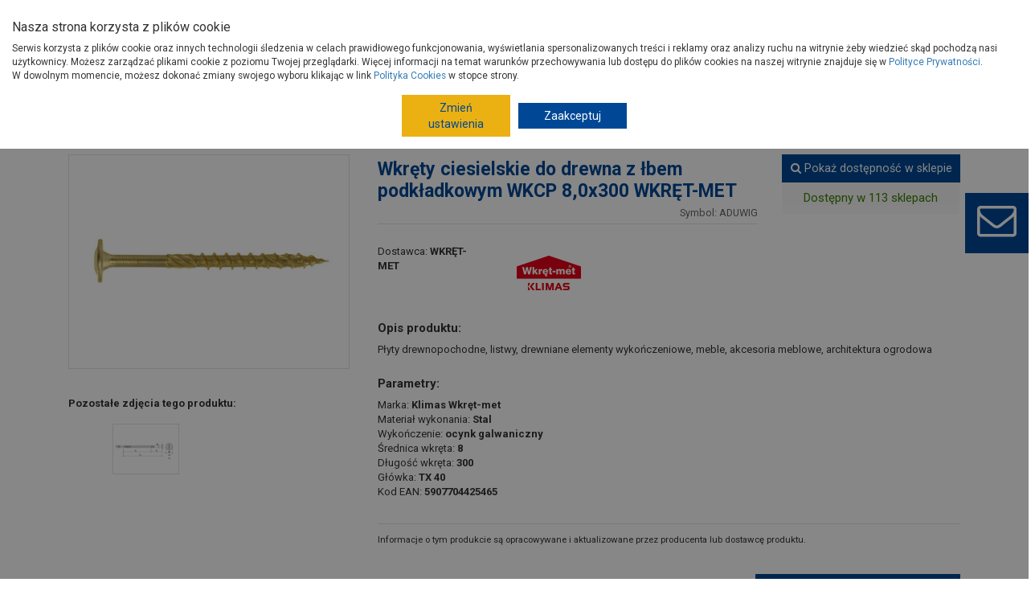

--- FILE ---
content_type: text/html; charset=UTF-8
request_url: https://www.grupapsb.com.pl/produkt/wkrety-ciesielskie-do-drewna-z-lbem-podkladkowym-wkcp-8-0x300-wkret-met-5907704425465.html
body_size: 23804
content:
<!DOCTYPE html>
<html>
	<head>
		<base href="https://www.grupapsb.com.pl/">
<meta charset="utf-8">
<meta http-equiv="X-UA-Compatible" content="IE=edge">

	
	<title>Wkręty ciesielskie do drewna z łbem podkładkowym WKCP 8,0x300 WKRĘT-MET - WKRĘT-MET - Wkręty - Grupa PSB - materiały budowlane, remontowe oraz wykończeniowe</title>
	<meta name="Autor" content="Impact Media (www.impactmedia.pl)">
	<meta name="Description" content="Płyty drewnopochodne, listwy, drewniane elementy wykończeniowe, meble, akcesoria meblowe, architektura ogrodowa">
	<meta name="Keywords" content="wkręty ciesielskie do drewna z łbem podkładkowym wkcp 8,0x300 wkręt-met, wkręty">
	<meta name="Internal" content="<Application.ProcessTime/>">
	
		
	

	
		<meta property="og:site_name" content="Grupa PSB"/>
		<meta property="og:title" content="Wkręty ciesielskie do drewna z łbem podkładkowym WKCP 8,0x300 WKRĘT-MET - WKRĘT-MET - Wkręty"/>
		<meta property="og:description" content="Płyty drewnopochodne, listwy, drewniane elementy wykończeniowe, meble, akcesoria meblowe, architektura ogrodowa"/>
		<meta property="og:type" content="product"/>
		<meta property="og:url" content="https://www.grupapsb.com.pl/produkt/wkrety-ciesielskie-do-drewna-z-lbem-podkladkowym-wkcp-8-0x300-wkret-met-5907704425465.html"/>
		
			<meta property="og:image" content="https://www.grupapsb.com.pl/files/InfoverProduct/4l/g47fs0lgthhm/Photos/e1vsu830lh9f5t/wkrety-ciesielskie-do-drewna-z-lbem-podkladkowym-wkcp-80x300-wkret-met_1.jpg" />
		
	


<meta http-equiv="Content-Type" content="text/html; charset=utf-8">
<meta http-equiv="Content-Language" content="PL">




<meta name="viewport" content="width=device-width, minimum-scale=1.0, maximum-scale=1.0, user-scalable=no">


	<link rel="canonical" href="https://mrowka.com.pl/produkt/wkrety-ciesielskie-do-drewna-z-lbem-podkladkowym-wkcp-8-0x300-wkret-met-5907704425465.html">






<link rel="shortcut icon" href="skins/Group/layout/img/favicon.ico" type="image/x-icon">
<link rel="apple-touch-icon" href="skins/Group/layout/img/favicon-apple-touch.ico" type="image/x-icon"/>


	
	
	
	
		
		
			<link rel="stylesheet" type="text/css" href="client/tools/bootstrap4/css/bootstrap.min.css?1768160103"/>
		
			<link rel="stylesheet" type="text/css" href="client/boot/client-min.css?1768160147"/>
		
			<link rel="stylesheet" type="text/css" href="client/tools/font-awesome5/css/all.min.css?1768160103"/>
		
			<link rel="stylesheet" type="text/css" href="modules/PsbCommon/css-min/Common.css?1768299055"/>
		
			<link rel="stylesheet" type="text/css" href="modules/PsbCommon/css-min/Message.css?1768299056"/>
		
			<link rel="stylesheet" type="text/css" href="modules/PsbCommonShop/css-min/Shop.css?1768299135"/>
		
			<link rel="stylesheet" type="text/css" href="modules/PsbCommonCompany/css-min/Shop.css?1768299074"/>
		
			<link rel="stylesheet" type="text/css" href="modules/PsbCommonInfover/css-min/InfoverProductPrecautionItem.css?1768299095"/>
		
			<link rel="stylesheet" type="text/css" href="modules/PsbCommonInfover/css-min/InfoverProductShopDisabled.css?1768299095"/>
		
			<link rel="stylesheet" type="text/css" href="modules/PsbCommonIncome/css-min/Income.css?1768299087"/>
		
			<link rel="stylesheet" type="text/css" href="modules/PsbCommonMarket/css-min/MarketShopAnalysis.css?1768299101"/>
		
			<link rel="stylesheet" type="text/css" href="modules/PsbCommonMarket/css-min/PsbCommonMarket.css?1768299102"/>
		
			<link rel="stylesheet" type="text/css" href="modules/PsbCommonShopContact/css-min/ShopContact.css?1768299142"/>
		
			<link rel="stylesheet" type="text/css" href="modules/PsbWebCommonAntFranchise/css-min/franchise.css?1767163639"/>
		
			<link rel="stylesheet" type="text/css" href="modules/PsbWebCommonCampaign/css-min/Campaign.css?1767163641"/>
		
			<link rel="stylesheet" type="text/css" href="modules/PsbWebCommonInfoverPromotion/css-min/InfoverPromotionItem.css?1767163643"/>
		
			<link rel="stylesheet" type="text/css" href="modules/PsbWebMagazine/css-min/magazine.css?1769167109"/>
		
			<link rel="stylesheet" type="text/css" href="modules/PsbWeb/css-min/PsbWeb-1.css?1769167108"/>
		
			<link rel="stylesheet" type="text/css" href="modules/PsbWebOrder/css-min/Cart.css?1769167111"/>
		
			<link rel="stylesheet" type="text/css" href="modules/PsbWebCommonDeed/css-min/Deed.css?1767163642"/>
		
			<link rel="stylesheet" type="text/css" href="modules/PsbWebCampaign/css-min/webcampaign.css?1769167109"/>
		
	
	
	


	<link href='//fonts.googleapis.com/css?family=Roboto:300italic,400italic,100,200,400,300,700&subset=latin,latin-ext' rel='stylesheet' type='text/css'>
	
	
		<link rel="stylesheet" href="skins/Group/layout/vendor/bootstrap/css/bootstrap.min.css?1769167086">
		<link rel="stylesheet" href="skins/Group/layout/vendor/font-awesome/css/font-awesome.min.css?1769167086">
		<link rel="stylesheet" href="skins/Group/layout/vendor/simple-line-icons/css/simple-line-icons.min.css?1769167086">
		<link rel="stylesheet" href="skins/Group/layout/vendor/owl.carousel/assets/owl.carousel.min.css?1769167086">
		
		<link rel="stylesheet" href="skins/Group/layout/vendor/magnific-popup/magnific-popup.min.css?1769167086">
		
		<link rel="stylesheet" href="skins/Group/layout/vendor/rs-plugin/css/settings.css?1769167086">
		<link rel="stylesheet" href="skins/Group/layout/vendor/rs-plugin/css/layers.css?1769167086">
		<link rel="stylesheet" href="skins/Group/layout/vendor/rs-plugin/css/navigation.css?1769167086">
		<link rel="stylesheet" href="skins/Group/layout/vendor/circle-flip-slideshow/css/component.css?1769167086">
	
	
	<link rel="stylesheet" type="text/css" href="skins/Group/layout/css/scheme/style.css" media="screen">
<link rel="stylesheet" type="text/css" href="skins/Group/layout/css/scheme/produkt.css" media="screen">
	
	
		
			<link rel="stylesheet" type="text/css" href="skins/Group/layout/css/impact.css?1769167086">
		
		<link rel="stylesheet" type="text/css" href="skins/Group/layout/css/prettyPhoto.css?1769167086">
		<link rel="stylesheet" type="text/css" href="skins/Group/layout/css/custom.css?1769167086">
		<link rel="stylesheet" type="text/css" href="skins/Group/layout/css/jqtransform.css?1769167086">
		<link rel="stylesheet" type="text/css" href="skins/Group/layout/css/window.css?1769167086">
	




<script>
	window.GpsbAnalytics={
		contentGroup1:'Produkty - szczegóły'
		,contentGroup2:undefined
		,contentGroup3:undefined
		,contentGroup4:undefined
		,contentGroup5:undefined
		,GtmContextShopName:undefined
		,GtmShopName:undefined
		,GtmProductName:'Wkręty ciesielskie do drewna z łbem podkładkowym WKCP 8,0x300 WKRĘT-MET'
		,GtmProducerName:'WKRĘT-MET'
	};
</script>


	
		<!-- Google Tag Manager -->	
		<script>
			(function(w,d,s,l,i){w[l]=w[l]||[];w[l].push({'gtm.start':
			new Date().getTime(),event:'gtm.js'});var f=d.getElementsByTagName(s)[0],
			j=d.createElement(s),dl=l!='dataLayer'?'&l='+l:'';j.async=true;j.src=
			'https://www.googletagmanager.com/gtm.js?id='+i+dl;f.parentNode.insertBefore(j,f);
			})(window,document,'script','dataLayer','GTM-MXZSL85');
		</script>
		<!-- End Google Tag Manager -->
	




	</head>
	<body class="loading-overlay-showing-2" data-loading-overlay>

		

		

		<div class="loading-overlay">
			<div class="loader"></div>
		</div>

		

		
			
	<div class="body js_GlassOn">
	
		
		
		
			<header id="header">
	<div id="jsProductGlass" class="CategoryListGlass"></div>
	<div class="header-body" id="js_HeaderBody">
		<div class="header-top header-top-grey hidden-xs hidden-sm">
			<div class="header-container container" style="position:relative">
				<div class="header-top-wrapper">
					<div class="header-logo visible-lg-block visible-md-block">
						<a href="./" title="Grupa PSB - materiały budowalne">
							<img alt="Grupa PSB - materiały budowalne"  src="skins/Group/layout/img/logo-vertical-psb.png" class="img-responsive">
						</a>
					</div>
					<div class="header-logo-small hidden-lg hidden-md">
						<a href="./" title="Grupa PSB - materiały budowalne">
							<img alt="Grupa PSB - materiały budowalne"  src="skins/Group/layout/img/logo-horizontal-psb.png" class="img-responsive visible-md-block">
							<img alt="Grupa PSB - materiały budowalne"  src="skins/Group/layout/img/logo-horizontal-psb.png" class="img-responsive hidden-md">
						</a>
					</div>
					
					<div id="jsProductMenu" class="product-menu visible-lg-block visible-md-block">
						<a href="produkty" class="active-" title="Katalog produktów">Produkty</a>
					</div>

					<div id="jsProductCategory" class="product-menu-view">
						<div class="row">
							
	
		<div class="CategoryList">
			<div>
				
					<div class="Group-1" >
						<span onclick="document.location.href='produkty/budowa-i-remont';"><a href="produkty/budowa-i-remont" title="Budowa i remont">Budowa i remont</a></span>
					</div>
				
					<div class="Group-2" >
						<span onclick="document.location.href='produkty/wokol-domu';"><a href="produkty/wokol-domu" title="Wokół domu">Wokół domu</a></span>
					</div>
				
					<div class="Group-3" >
						<span onclick="document.location.href='produkty/instalacje';"><a href="produkty/instalacje" title="Instalacje">Instalacje</a></span>
					</div>
				
					<div class="Group-4" >
						<span onclick="document.location.href='produkty/wykonczenie';"><a href="produkty/wykonczenie" title="Wykończenie ">Wykończenie </a></span>
					</div>
				
					<div class="Group-5" >
						<span onclick="document.location.href='produkty/wyposazenie';"><a href="produkty/wyposazenie" title="Wyposażenie">Wyposażenie</a></span>
					</div>
				
					<div class="Group-6" >
						<span onclick="document.location.href='produkty/narzedzia';"><a href="produkty/narzedzia" title="Narzędzia">Narzędzia</a></span>
					</div>
				
					<div class="Group-7" >
						<span onclick="document.location.href='produkty/artykuly-sezonowe';"><a href="produkty/artykuly-sezonowe" title="Artykuły sezonowe i inne">Artykuły sezonowe i inne</a></span>
					</div>
				
			</div>
			<div class="clear"></div>
		</div>
		
		<div class="col-md-10 CategoryListView">
			
				<div class="Group-1">
					<div class="Category">
						<div class="CategoryListing">
							<div class="row">
								
									
										<div class="col-md-4">
											<ul class="Level1">
												<li><a href="produkty/budowa-i-remont-cement-wapno" title="Cement, wapno">Cement, wapno</a></li>
												<ul class="Level2">
													
														
															<li><a href="produkty/budowa-i-remont-spoiwa-cementowe" title="Spoiwa cementowe">Spoiwa cementowe</a></li>
														
													
														
															<li><a href="produkty/budowa-i-remont-wapno" title="Wapno">Wapno</a></li>
														
													
												</ul>
											</ul>
										</div>
									
								
									
										<div class="col-md-4">
											<ul class="Level1">
												<li><a href="produkty/budowa-i-remont-sciany-stropy-kominy" title="Ściany, stropy, kominy">Ściany, stropy, kominy</a></li>
												<ul class="Level2">
													
														
															<li><a href="produkty/budowa-i-remont-materialy-scienne" title="Materiały ścienne">Materiały ścienne</a></li>
														
													
														
															<li><a href="produkty/budowa-i-remont-materialy-stropowe" title="Materiały stropowe">Materiały stropowe</a></li>
														
													
														
															<li><a href="produkty/budowa-i-remont-systemy-kominowe" title="Systemy kominowe">Systemy kominowe</a></li>
														
													
														
															<li><a href="produkty/budowa-i-remont-budowa-kolumn" title="Budowa kolumn">Budowa kolumn</a></li>
														
													
												</ul>
											</ul>
										</div>
									
								
									
										<div class="col-md-4">
											<ul class="Level1">
												<li><a href="produkty/budowa-i-remont-izolacje-wodochronne" title="Izolacje wodochronne">Izolacje wodochronne</a></li>
												<ul class="Level2">
													
														
															<li><a href="produkty/budowa-i-remont-papy" title="Papy">Papy</a></li>
														
													
														
															<li><a href="produkty/budowa-i-remont-masy-wodochronne" title="Masy wodochronne">Masy wodochronne</a></li>
														
													
														
															<li><a href="produkty/budowa-i-remont-membrany-folie-izolacyjne" title="Membrany, folie izolacyjne">Membrany, folie izolacyjne</a></li>
														
													
												</ul>
											</ul>
										</div>
									
								
									
										<div class="col-md-4">
											<ul class="Level1">
												<li><a href="produkty/budowa-i-remont-dachy" title="Dachy">Dachy</a></li>
												<ul class="Level2">
													
														
															<li><a href="produkty/budowa-i-remont-dachy-ceramiczne" title="Dachy ceramiczne">Dachy ceramiczne</a></li>
														
													
														
															<li><a href="produkty/budowa-i-remont-dachy-stalowe" title="Dachy stalowe">Dachy stalowe</a></li>
														
													
														
															<li><a href="produkty/budowa-i-remont-panele-stalowe" title="Panele stalowe">Panele stalowe</a></li>
														
													
														
															<li><a href="produkty/budowa-i-remont-dachy-bitumiczne" title="Dachy bitumiczne">Dachy bitumiczne</a></li>
														
													
														
															<li><a href="produkty/budowa-i-remont-plyty-poliweglanowe-poliestrowe" title="Płyty poliwęglanowe, poliestrowe">Płyty poliwęglanowe, poliestrowe</a></li>
														
													
												</ul>
											</ul>
										</div>
									
								
									
										<div class="col-md-4">
											<ul class="Level1">
												<li><a href="produkty/budowa-i-remont-rynny" title="Rynny">Rynny</a></li>
												<ul class="Level2">
													
														
															<li><a href="produkty/budowa-i-remont-rynny-pvc" title="Rynny PVC">Rynny PVC</a></li>
														
													
														
															<li><a href="produkty/budowa-i-remont-rynny-stalowe" title="Rynny stalowe">Rynny stalowe</a></li>
														
													
												</ul>
											</ul>
										</div>
									
								
									
										<div class="col-md-4">
											<ul class="Level1">
												<li><a href="produkty/budowa-i-remont-termoizolacje" title="Termoizolacje">Termoizolacje</a></li>
												<ul class="Level2">
													
														
															<li><a href="produkty/budowa-i-remont-welny" title="Wełny">Wełny</a></li>
														
													
														
															<li><a href="produkty/budowa-i-remont-styropiany" title="Styropiany">Styropiany</a></li>
														
													
														
															<li><a href="produkty/budowa-i-remont-akcesoria-do-docieplen" title="Akcesoria do dociepleń">Akcesoria do dociepleń</a></li>
														
													
												</ul>
											</ul>
										</div>
									
								
									
										<div class="col-md-4">
											<ul class="Level1">
												<li><a href="produkty/budowa-i-remont-drzwi" title="Drzwi">Drzwi</a></li>
												<ul class="Level2">
													
														
															<li><a href="produkty/budowa-i-remont-drzwi-zewnetrzne" title="Drzwi zewnętrzne">Drzwi zewnętrzne</a></li>
														
													
												</ul>
											</ul>
										</div>
									
								
									
										<div class="col-md-4">
											<ul class="Level1">
												<li><a href="produkty/budowa-i-remont-okna" title="Okna">Okna</a></li>
												<ul class="Level2">
													
														
															<li><a href="produkty/budowa-i-remont-okna-dachowe-kolnierze" title="Okna dachowe, kołnierze">Okna dachowe, kołnierze</a></li>
														
													
														
															<li><a href="produkty/budowa-i-remont-wylazy-dachowe-i-akcesoria" title="Wyłazy dachowe i akcesoria">Wyłazy dachowe i akcesoria</a></li>
														
													
														
															<li><a href="produkty/budowa-i-remont-okna-fasadowe" title="Okna fasadowe">Okna fasadowe</a></li>
														
													
														
															<li><a href="produkty/budowa-i-remont-akcesoria-do-okien" title="Akcesoria do okien">Akcesoria do okien</a></li>
														
													
												</ul>
											</ul>
										</div>
									
								
									
										<div class="col-md-4">
											<ul class="Level1">
												<li><a href="produkty/budowa-i-remont-bramy" title="Bramy">Bramy</a></li>
												<ul class="Level2">
													
														
															<li><a href="produkty/budowa-i-remont-bramy-garazowe" title="Bramy garażowe">Bramy garażowe</a></li>
														
													
														
															<li><a href="produkty/budowa-i-remont-akcesoria-do-bram" title="Akcesoria do bram">Akcesoria do bram</a></li>
														
													
												</ul>
											</ul>
										</div>
									
								
									
										<div class="col-md-4">
											<ul class="Level1">
												<li><a href="produkty/budowa-i-remont-drewno-plyty-konstrukcyjne" title="Drewno, płyty konstrukcyjne">Drewno, płyty konstrukcyjne</a></li>
												<ul class="Level2">
													
														
															<li><a href="produkty/budowa-i-remont-plyty" title="Płyty">Płyty</a></li>
														
													
														
															<li><a href="produkty/budowa-i-remont-drewno-belki-klejone" title="Drewno, belki klejone">Drewno, belki klejone</a></li>
														
													
														
															<li><a href="produkty/budowa-i-remont-drewno-surowe" title="Drewno surowe">Drewno surowe</a></li>
														
													
												</ul>
											</ul>
										</div>
									
								
									
										<div class="col-md-4">
											<ul class="Level1">
												<li><a href="produkty/budowa-i-remont-chemia-budowlana" title="Chemia budowlana">Chemia budowlana</a></li>
												<ul class="Level2">
													
														
															<li><a href="produkty/budowa-i-remont-zaprawy-budowlane" title="Zaprawy budowlane">Zaprawy budowlane</a></li>
														
													
														
															<li><a href="produkty/budowa-i-remont-tynki-renowacyjne" title="Tynki renowacyjne">Tynki renowacyjne</a></li>
														
													
														
															<li><a href="produkty/budowa-i-remont-zaprawy-klejowe" title="Zaprawy klejowe">Zaprawy klejowe</a></li>
														
													
														
															<li><a href="produkty/budowa-i-remont-tynki-elewacyjne" title="Tynki elewacyjne">Tynki elewacyjne</a></li>
														
													
														
															<li><a href="produkty/budowa-i-remont-zaprawy-gipsowe" title="Zaprawy gipsowe">Zaprawy gipsowe</a></li>
														
													
														
															<li><a href="produkty/budowa-i-remont-grunty" title="Grunty">Grunty</a></li>
														
													
														
															<li><a href="produkty/budowa-i-remont-plastyfikatory" title="Plastyfikatory">Plastyfikatory</a></li>
														
													
														
															<li><a href="produkty/budowa-i-remont-impregnaty-do-podlozy-betonowych" title="Impregnaty do podłoży betonowych">Impregnaty do podłoży betonowych</a></li>
														
													
												</ul>
											</ul>
										</div>
									
								
							</div>
						</div>
						<div class="clear"></div>
					</div>
					<div class="clear"></div>
				</div>
			
				<div class="Group-2">
					<div class="Category">
						<div class="CategoryListing">
							<div class="row">
								
									
										<div class="col-md-4">
											<ul class="Level1">
												<li><a href="produkty/wokol-domu-ogrod-hobby" title="Ogród, hobby">Ogród, hobby</a></li>
												<ul class="Level2">
													
														
															<li><a href="produkty/wokol-domu-drewno-w-ogrodzie" title="Drewno w ogrodzie">Drewno w ogrodzie</a></li>
														
													
														
															<li><a href="produkty/wokol-domu-maszyny-ogrodnicze" title="Maszyny ogrodnicze">Maszyny ogrodnicze</a></li>
														
													
														
															<li><a href="produkty/wokol-domu-narzedzia-ogrodnicze-reczne" title="Narzędzia ogrodnicze ręczne">Narzędzia ogrodnicze ręczne</a></li>
														
													
														
															<li><a href="produkty/wokol-domu-porzadki-w-ogrodzie" title="Porządki w ogrodzie">Porządki w ogrodzie</a></li>
														
													
														
															<li><a href="produkty/wokol-domu-nawadnianie" title="Nawadnianie">Nawadnianie</a></li>
														
													
														
															<li><a href="produkty/wokol-domu-nasiona-cebule" title="Nasiona, cebule">Nasiona, cebule</a></li>
														
													
														
															<li><a href="produkty/wokol-domu-rosliny" title="Rośliny">Rośliny</a></li>
														
													
														
															<li><a href="produkty/wokol-domu-donice" title="Donice">Donice</a></li>
														
													
														
															<li><a href="produkty/wokol-domu-uprawa-pielegnacja-roslin-1" title="Uprawa, pielęgnacja roślin">Uprawa, pielęgnacja roślin</a></li>
														
													
														
															<li><a href="produkty/wokol-domu-meble-ogrodowe" title="Meble ogrodowe">Meble ogrodowe</a></li>
														
													
														
															<li><a href="produkty/wokol-domu-plac-zabaw" title="Plac zabaw">Plac zabaw</a></li>
														
													
														
															<li><a href="produkty/wokol-domu-grille" title="Grille">Grille</a></li>
														
													
														
															<li><a href="produkty/wokol-domu-camping-sezon" title="Camping, sezon">Camping, sezon</a></li>
														
													
														
															<li><a href="produkty/wokol-domu-kamien-w-ogrodzie" title="Kamień w ogrodzie">Kamień w ogrodzie</a></li>
														
													
														
															<li><a href="produkty/wokol-domu-oczka-wodne-akwarystyka" title="Oczka wodne, akwarystyka">Oczka wodne, akwarystyka</a></li>
														
													
														
															<li><a href="produkty/wokol-domu-zwierzeta" title="Zwierzęta">Zwierzęta</a></li>
														
													
														
															<li><a href="produkty/wokol-domu-szklarnie-inspekty" title="Szklarnie, inspekty">Szklarnie, inspekty</a></li>
														
													
														
															<li><a href="produkty/wokol-domu-wedkarstwo" title="Wędkarstwo">Wędkarstwo</a></li>
														
													
														
															<li><a href="produkty/wokol-domu-artykuly-rolnicze" title="Artykuły rolnicze">Artykuły rolnicze</a></li>
														
													
														
															<li><a href="produkty/wokol-domu-outdoor" title="Outdoor">Outdoor</a></li>
														
													
												</ul>
											</ul>
										</div>
									
								
									
										<div class="col-md-4">
											<ul class="Level1">
												<li><a href="produkty/wokol-domu-kamienie-i-galanteria-betonowa" title="Kamienie i galanteria betonowa">Kamienie i galanteria betonowa</a></li>
												<ul class="Level2">
													
														
															<li><a href="produkty/wokol-domu-kostka-galanteria-betonowa" title="Kostka, galanteria betonowa">Kostka, galanteria betonowa</a></li>
														
													
												</ul>
											</ul>
										</div>
									
								
									
										<div class="col-md-4">
											<ul class="Level1">
												<li><a href="produkty/wokol-domu-ogrodzenia" title="Ogrodzenia">Ogrodzenia</a></li>
												<ul class="Level2">
													
														
															<li><a href="produkty/wokol-domu-ogrodzenia-metalowe-kute" title="Ogrodzenia metalowe, kute">Ogrodzenia metalowe, kute</a></li>
														
													
														
															<li><a href="produkty/wokol-domu-ogrodzenia-z-siatki" title="Ogrodzenia z siatki">Ogrodzenia z siatki</a></li>
														
													
														
															<li><a href="produkty/wokol-domu-panele-ogrodzeniowe-metalowe" title="Panele ogrodzeniowe metalowe">Panele ogrodzeniowe metalowe</a></li>
														
													
														
															<li><a href="produkty/wokol-domu-elementy-betonowe-podmurowki" title="Elementy betonowe, podmurówki">Elementy betonowe, podmurówki</a></li>
														
													
												</ul>
											</ul>
										</div>
									
								
									
										<div class="col-md-4">
											<ul class="Level1">
												<li><a href="produkty/wokol-domu-tarasy" title="Tarasy">Tarasy</a></li>
												<ul class="Level2">
													
														
															<li><a href="produkty/wokol-domu-tarasy-kompozytowe" title="Tarasy kompozytowe">Tarasy kompozytowe</a></li>
														
													
														
															<li><a href="produkty/wokol-domu-akcesoria-do-tarasow" title="Akcesoria do tarasów">Akcesoria do tarasów</a></li>
														
													
												</ul>
											</ul>
										</div>
									
								
									
										<div class="col-md-4">
											<ul class="Level1">
												<li><a href="produkty/wokol-domu-elektryka-oswietlenie" title="Elektryka, oświetlenie">Elektryka, oświetlenie</a></li>
												<ul class="Level2">
													
														
															<li><a href="produkty/wokol-domu-oswietlenie-zewnetrzne" title="Oświetlenie zewnętrzne">Oświetlenie zewnętrzne</a></li>
														
													
												</ul>
											</ul>
										</div>
									
								
									
										<div class="col-md-4">
											<ul class="Level1">
												<li><a href="produkty/wokol-domu-motoryzacja" title="Motoryzacja">Motoryzacja</a></li>
												<ul class="Level2">
													
														
															<li><a href="produkty/wokol-domu-artykuly-motoryzacyjne" title="Artykuły motoryzacyjne">Artykuły motoryzacyjne</a></li>
														
													
														
															<li><a href="produkty/wokol-domu-artykuly-rowerowe" title="Artykuły rowerowe">Artykuły rowerowe</a></li>
														
													
												</ul>
											</ul>
										</div>
									
								
							</div>
						</div>
						<div class="clear"></div>
					</div>
					<div class="clear"></div>
				</div>
			
				<div class="Group-3">
					<div class="Category">
						<div class="CategoryListing">
							<div class="row">
								
									
										<div class="col-md-4">
											<ul class="Level1">
												<li><a href="produkty/instalacje-art-instalacyjne-hydrauliczne" title="Art.instalacyjne hydrauliczne">Art.instalacyjne hydrauliczne</a></li>
												<ul class="Level2">
													
														
															<li><a href="produkty/instalacje-wodne-z-tworzyw-sztucznych" title="Instalacje wodne z tworzyw sztucznych">Instalacje wodne z tworzyw sztucznych</a></li>
														
													
														
															<li><a href="produkty/instalacje-miedziane" title="Instalacje miedziane">Instalacje miedziane</a></li>
														
													
														
															<li><a href="produkty/instalacje-stalowe" title="Instalacje stalowe">Instalacje stalowe</a></li>
														
													
														
															<li><a href="produkty/instalacje-akcesoria-instalacyjne-hydrauliczne-grzewcze" title="Akcesoria instalacyjne, hydrauliczne, grzewcze">Akcesoria instalacyjne, hydrauliczne, grzewcze</a></li>
														
													
														
															<li><a href="produkty/instalacje-filtry-zestawy-filtracyjne-do-wody" title="Filtry, zestawy filtracyjne do wody">Filtry, zestawy filtracyjne do wody</a></li>
														
													
														
															<li><a href="produkty/instalacje-syfony-odplywy-domowe" title="Syfony, odpływy domowe">Syfony, odpływy domowe</a></li>
														
													
														
															<li><a href="produkty/instalacje-pozostale-artykuly-instalacyjne" title="Pozostałe artykuły instalacyjne">Pozostałe artykuły instalacyjne</a></li>
														
													
												</ul>
											</ul>
										</div>
									
								
									
										<div class="col-md-4">
											<ul class="Level1">
												<li><a href="produkty/instalacje-kanalizacja-odwodnienia" title="Kanalizacja, odwodnienia">Kanalizacja, odwodnienia</a></li>
												<ul class="Level2">
													
														
															<li><a href="produkty/instalacje-kanalizacja-wewnetrzna" title="Kanalizacja wewnętrzna">Kanalizacja wewnętrzna</a></li>
														
													
														
															<li><a href="produkty/instalacje-kanalizacja-zewnetrzna" title="Kanalizacja zewnętrzna">Kanalizacja zewnętrzna</a></li>
														
													
														
															<li><a href="produkty/instalacje-odwodnienia" title="Odwodnienia">Odwodnienia</a></li>
														
													
														
															<li><a href="produkty/instalacje-pozostale-artykuly-kanalizacyjne-odwodnieniowe" title="Pozostałe artykuły kanalizacyjne, odwodnieniowe">Pozostałe artykuły kanalizacyjne, odwodnieniowe</a></li>
														
													
												</ul>
											</ul>
										</div>
									
								
									
										<div class="col-md-4">
											<ul class="Level1">
												<li><a href="produkty/instalacje-ogrzewanie-pomieszczen" title="Ogrzewanie pomieszczeń">Ogrzewanie pomieszczeń</a></li>
												<ul class="Level2">
													
														
															<li><a href="produkty/instalacje-grzejniki-stalowe-aluminiowe-c-o" title="Grzejniki stalowe, aluminiowe c.o.">Grzejniki stalowe, aluminiowe c.o.</a></li>
														
													
														
															<li><a href="produkty/instalacje-kotly-c-o" title="Kotły c.o.">Kotły c.o.</a></li>
														
													
														
															<li><a href="produkty/instalacje-grzejniki-grzalki-suszarki-lazienkowe" title="Grzejniki, grzałki, suszarki łazienkowe">Grzejniki, grzałki, suszarki łazienkowe</a></li>
														
													
														
															<li><a href="produkty/instalacje-kominki" title="Kominki">Kominki</a></li>
														
													
														
															<li><a href="produkty/instalacje-grzejniki-elektryczne" title="Grzejniki elektryczne">Grzejniki elektryczne</a></li>
														
													
														
															<li><a href="produkty/instalacje-piecyki-grzewcze-wolnostojace" title="Piecyki grzewcze wolnostojące">Piecyki grzewcze wolnostojące</a></li>
														
													
														
															<li><a href="produkty/instalacje-nagrzewnice" title="Nagrzewnice">Nagrzewnice</a></li>
														
													
												</ul>
											</ul>
										</div>
									
								
									
										<div class="col-md-4">
											<ul class="Level1">
												<li><a href="produkty/instalacje-ogrzewanie-wody" title="Ogrzewanie wody">Ogrzewanie wody</a></li>
												<ul class="Level2">
													
														
															<li><a href="produkty/instalacje-ogrzewacze-wody" title="Ogrzewacze wody">Ogrzewacze wody</a></li>
														
													
														
															<li><a href="produkty/instalacje-wymienniki-bufory" title="Wymienniki, bufory">Wymienniki, bufory</a></li>
														
													
												</ul>
											</ul>
										</div>
									
								
									
										<div class="col-md-4">
											<ul class="Level1">
												<li><a href="produkty/instalacje-ekologiczne-systemy-grzewcze" title="Ekologiczne systemy grzewcze">Ekologiczne systemy grzewcze</a></li>
												<ul class="Level2">
													
														
															<li><a href="produkty/instalacje-systemy-solarne" title="Systemy solarne">Systemy solarne</a></li>
														
													
														
															<li><a href="produkty/instalacje-pompy-ciepla" title="Pompy ciepła">Pompy ciepła</a></li>
														
													
												</ul>
											</ul>
										</div>
									
								
									
										<div class="col-md-4">
											<ul class="Level1">
												<li><a href="produkty/instalacje-systemy-wentylacyjne" title="Systemy wentylacyjne">Systemy wentylacyjne</a></li>
												<ul class="Level2">
													
														
															<li><a href="produkty/instalacje-systemy-kanalow-wentylacyjnych" title="Systemy kanałów wentylacyjnych">Systemy kanałów wentylacyjnych</a></li>
														
													
														
															<li><a href="produkty/instalacje-kratki-wentylacyjne" title="Kratki wentylacyjne">Kratki wentylacyjne</a></li>
														
													
														
															<li><a href="produkty/instalacje-drzwiczki-klapy-rewizyjne" title="Drzwiczki, klapy rewizyjne">Drzwiczki, klapy rewizyjne</a></li>
														
													
														
															<li><a href="produkty/instalacje-wentylacja-klimatyzacja" title="Wentylacja, klimatyzacja">Wentylacja, klimatyzacja</a></li>
														
													
												</ul>
											</ul>
										</div>
									
								
									
										<div class="col-md-4">
											<ul class="Level1">
												<li><a href="produkty/instalacje-artykuly-elektryczne" title="Artykuły elektryczne">Artykuły elektryczne</a></li>
												<ul class="Level2">
													
														
															<li><a href="produkty/instalacje-przewody-elektryczne" title="Przewody elektryczne">Przewody elektryczne</a></li>
														
													
														
															<li><a href="produkty/instalacje-listwy-rury-elektroinstalacyjne-osprzet" title="Listwy, rury elektroinstalacyjne, osprzęt">Listwy, rury elektroinstalacyjne, osprzęt</a></li>
														
													
														
															<li><a href="produkty/instalacje-dzwonki-gongi" title="Dzwonki, gongi i akcesoria">Dzwonki, gongi i akcesoria</a></li>
														
													
														
															<li><a href="produkty/instalacje-anteny-maszty" title="Anteny, maszty">Anteny, maszty</a></li>
														
													
														
															<li><a href="produkty/instalacje-gniazdka-laczniki-wtyczki-gniazdka-rozgalezniki" title="Gniazdka, łączniki, wtyczki, gniazdka, rozgałęźniki">Gniazdka, łączniki, wtyczki, gniazdka, rozgałęźniki</a></li>
														
													
														
															<li><a href="produkty/instalacje-przedluzacze" title="Przedłużacze">Przedłużacze</a></li>
														
													
														
															<li><a href="produkty/instalacje-systemy-alarmowe-czujniki" title="Alarmy, czujniki">Alarmy, czujniki</a></li>
														
													
														
															<li><a href="produkty/instalacje-domofony-wideodomofony-stacje-pogodowe-termometry" title="Domofony, wideodomofony, stacje pogodowe, termometry">Domofony, wideodomofony, stacje pogodowe, termometry</a></li>
														
													
														
															<li><a href="produkty/instalacje-akcesoria-elektroinstalacyjne" title="Akcesoria elektroinstalacyjne">Akcesoria elektroinstalacyjne</a></li>
														
													
														
															<li><a href="produkty/instalacje-gsm-akcesoria" title="GSM, akcesoria">GSM, akcesoria</a></li>
														
													
												</ul>
											</ul>
										</div>
									
								
									
										<div class="col-md-4">
											<ul class="Level1">
												<li><a href="produkty/instalacje-paliwa" title="Paliwa">Paliwa</a></li>
												<ul class="Level2">
													
														
															<li><a href="produkty/instalacje-paliwa-ciekle" title="Paliwa ciekłe">Paliwa ciekłe</a></li>
														
													
												</ul>
											</ul>
										</div>
									
								
							</div>
						</div>
						<div class="clear"></div>
					</div>
					<div class="clear"></div>
				</div>
			
				<div class="Group-4">
					<div class="Category">
						<div class="CategoryListing">
							<div class="row">
								
									
										<div class="col-md-4">
											<ul class="Level1">
												<li><a href="produkty/wykonczenie-plytki-ceramiczne" title="Płytki ceramiczne">Płytki ceramiczne</a></li>
												<ul class="Level2">
													
														
															<li><a href="produkty/wykonczenie-plytki-scienne" title="Płytki ścienne">Płytki ścienne</a></li>
														
													
														
															<li><a href="produkty/wykonczenie-plytki-podlogowe" title="Płytki podłogowe">Płytki podłogowe</a></li>
														
													
														
															<li><a href="produkty/wykonczenie-akcesoria-wykonczeniowe-do-plytek" title="Akcesoria wykończeniowe do płytek">Akcesoria wykończeniowe do płytek</a></li>
														
													
												</ul>
											</ul>
										</div>
									
								
									
										<div class="col-md-4">
											<ul class="Level1">
												<li><a href="produkty/wykonczenie-chemia-budowlana" title="Chemia budowlana">Chemia budowlana</a></li>
												<ul class="Level2">
													
														
															<li><a href="produkty/wykonczenie-fugi" title="Fugi">Fugi</a></li>
														
													
														
															<li><a href="produkty/wykonczenie-czysciki-budowlane" title="Czyściki i zmywacze budowlane">Czyściki i zmywacze budowlane</a></li>
														
													
														
															<li><a href="produkty/wykonczenie-kleje" title="Kleje">Kleje</a></li>
														
													
														
															<li><a href="produkty/wykonczenie-piany" title="Piany">Piany</a></li>
														
													
														
															<li><a href="produkty/wykonczenie-silikony-akryle" title="Silikony, akryle">Silikony, akryle</a></li>
														
													
														
															<li><a href="produkty/wykonczenie-uszczelniacze" title="Uszczelniacze">Uszczelniacze</a></li>
														
													
												</ul>
											</ul>
										</div>
									
								
									
										<div class="col-md-4">
											<ul class="Level1">
												<li><a href="produkty/wykonczenie-drzwi" title="Drzwi">Drzwi</a></li>
												<ul class="Level2">
													
														
															<li><a href="produkty/wykonczenie-drzwi-wewnetrzne" title="Drzwi wewnętrzne">Drzwi wewnętrzne</a></li>
														
													
														
															<li><a href="produkty/wykonczenie-drzwi-specjalistyczne-techniczne" title="Drzwi specjalistyczne, techniczne">Drzwi specjalistyczne, techniczne</a></li>
														
													
														
															<li><a href="produkty/wykonczenie-oscieznice-drzwiowe-listwy-maskujace" title="Ościeżnice drzwiowe, listwy maskujące">Ościeżnice drzwiowe, listwy maskujące</a></li>
														
													
														
															<li><a href="produkty/wykonczenie-akcesoria-do-drzwi" title="Akcesoria do drzwi">Akcesoria do drzwi</a></li>
														
													
												</ul>
											</ul>
										</div>
									
								
									
										<div class="col-md-4">
											<ul class="Level1">
												<li><a href="produkty/wykonczenie-parapety" title="Parapety">Parapety</a></li>
												<ul class="Level2">
													
														
															<li><a href="produkty/wykonczenie-parapety-wewnetrzne" title="Parapety wewnętrzne i akcesoria">Parapety wewnętrzne i akcesoria</a></li>
														
													
														
															<li><a href="produkty/wykonczenie-parapety-zewnetrzne" title="Parapety zewnętrzne  i akcesoria">Parapety zewnętrzne  i akcesoria</a></li>
														
													
												</ul>
											</ul>
										</div>
									
								
									
										<div class="col-md-4">
											<ul class="Level1">
												<li><a href="produkty/wykonczenie-sucha-zabudowa" title="Sucha zabudowa">Sucha zabudowa</a></li>
												<ul class="Level2">
													
														
															<li><a href="produkty/wykonczenie-plyty" title="Płyty">Płyty</a></li>
														
													
														
															<li><a href="produkty/wykonczenie-elementy-montazowe-do-suchej-zabudowy" title="Profile i elementy montażowe do suchej zabudowy">Profile i elementy montażowe do suchej zabudowy</a></li>
														
													
														
															<li><a href="produkty/wykonczenie-sufity-podwieszane" title="Sufity podwieszane">Sufity podwieszane</a></li>
														
													
												</ul>
											</ul>
										</div>
									
								
									
										<div class="col-md-4">
											<ul class="Level1">
												<li><a href="produkty/wykonczenie-farby" title="Farby">Farby</a></li>
												<ul class="Level2">
													
														
															<li><a href="produkty/wykonczenie-farby-do-scian-sufitow" title="Farby do ścian, sufitów">Farby do ścian, sufitów</a></li>
														
													
														
															<li><a href="produkty/wykonczenie-farby-fasadowe" title="Farby fasadowe">Farby fasadowe</a></li>
														
													
														
															<li><a href="produkty/wykonczenie-farby-ogolnego-stosowania" title="Farby ogólnego stosowania">Farby ogólnego stosowania</a></li>
														
													
														
															<li><a href="produkty/wykonczenie-ochrona-drewna" title="Ochrona drewna">Ochrona drewna</a></li>
														
													
														
															<li><a href="produkty/wykonczenie-rozpuszczalniki-rozcienczalniki" title="Rozpuszczalniki, rozcieńczalniki">Rozpuszczalniki, rozcieńczalniki</a></li>
														
													
														
															<li><a href="produkty/wykonczenie-przygotowanie-podloza" title="Przygotowanie podłoża">Przygotowanie podłoża</a></li>
														
													
														
															<li><a href="produkty/wykonczenie-mieszalniki" title="Mieszalniki">Mieszalniki</a></li>
														
													
												</ul>
											</ul>
										</div>
									
								
									
										<div class="col-md-4">
											<ul class="Level1">
												<li><a href="produkty/wykonczenie-wykonczenia-podlog" title="Wykończenia podłóg">Wykończenia podłóg</a></li>
												<ul class="Level2">
													
														
															<li><a href="produkty/wykonczenie-podlogi-drewniane" title="Podłogi drewniane">Podłogi drewniane</a></li>
														
													
														
															<li><a href="produkty/wykonczenie-panele-podlogowe" title="Panele podłogowe">Panele podłogowe</a></li>
														
													
														
															<li><a href="produkty/wykonczenie-listwy" title="Listwy">Listwy</a></li>
														
													
														
															<li><a href="produkty/wykonczenie-podklady-pod-podlogi" title="Podkłady pod podłogi">Podkłady pod podłogi</a></li>
														
													
														
															<li><a href="produkty/wykonczenie-podlogi-pvc" title="Podłogi PVC">Podłogi PVC</a></li>
														
													
												</ul>
											</ul>
										</div>
									
								
									
										<div class="col-md-4">
											<ul class="Level1">
												<li><a href="produkty/wykonczenie-schody-balustrady" title="Schody, balustrady">Schody, balustrady</a></li>
												<ul class="Level2">
													
														
															<li><a href="produkty/wykonczenie-schody" title="Schody">Schody</a></li>
														
													
														
															<li><a href="produkty/wykonczenie-balustrady" title="Balustrady">Balustrady</a></li>
														
													
												</ul>
											</ul>
										</div>
									
								
									
										<div class="col-md-4">
											<ul class="Level1">
												<li><a href="produkty/wykonczenie-wykonczenia-scian" title="Wykończenia ścian">Wykończenia ścian</a></li>
												<ul class="Level2">
													
														
															<li><a href="produkty/wykonczenie-panele-scienne-wewnetrzne" title="Panele ścienne wewnętrzne">Panele ścienne wewnętrzne</a></li>
														
													
														
															<li><a href="produkty/wykonczenie-panele-scienne-zewnetrzne" title="Panele ścienne zewnętrzne">Panele ścienne zewnętrzne</a></li>
														
													
														
															<li><a href="produkty/wykonczenie-kamien-plytki-dekoracyjne" title="Kamień, płytki dekoracyjne">Kamień, płytki dekoracyjne</a></li>
														
													
												</ul>
											</ul>
										</div>
									
								
									
										<div class="col-md-4">
											<ul class="Level1">
												<li><a href="produkty/wykonczenie-drewno-plyty-konstrukcyjne" title="Drewno, płyty konstrukcyjne">Drewno, płyty konstrukcyjne</a></li>
												<ul class="Level2">
													
														
															<li><a href="produkty/wykonczenie-plyty-1" title="Płyty">Płyty</a></li>
														
													
														
															<li><a href="produkty/wykonczenie-drewno-surowe" title="Drewno surowe">Drewno surowe</a></li>
														
													
												</ul>
											</ul>
										</div>
									
								
									
										<div class="col-md-4">
											<ul class="Level1">
												<li><a href="produkty/wykonczenie-dekoracja-scian" title="Dekoracja ścian">Dekoracja ścian</a></li>
												<ul class="Level2">
													
														
															<li><a href="produkty/wykonczenie-tapety" title="Tapety">Tapety</a></li>
														
													
														
															<li><a href="produkty/wykonczenie-kleje-do-tapet" title="Kleje do tapet">Kleje do tapet</a></li>
														
													
														
															<li><a href="produkty/wykonczenie-paski-dekoracyjne-bordery" title="Paski dekoracyjne, bordery">Paski dekoracyjne, bordery</a></li>
														
													
														
															<li><a href="produkty/wykonczenie-fototapety" title="Fototapety i naklejki">Fototapety i naklejki</a></li>
														
													
														
															<li><a href="produkty/wykonczenie-okleiny-samoprzylepne" title="Okleiny samoprzylepne">Okleiny samoprzylepne</a></li>
														
													
														
															<li><a href="produkty/wykonczenie-korek-scienny" title="Korek ścienny">Korek ścienny</a></li>
														
													
												</ul>
											</ul>
										</div>
									
								
									
										<div class="col-md-4">
											<ul class="Level1">
												<li><a href="produkty/wykonczenie-dekoracja-sufitow" title="Dekoracja sufitów">Dekoracja sufitów</a></li>
												<ul class="Level2">
													
														
															<li><a href="produkty/wykonczenie-kasetony-styropianowe" title="Kasetony styropianowe">Kasetony styropianowe</a></li>
														
													
														
															<li><a href="produkty/wykonczenie-listwy-rozety-styropianowe" title="Listwy, rozety styropianowe">Listwy, rozety styropianowe</a></li>
														
													
												</ul>
											</ul>
										</div>
									
								
							</div>
						</div>
						<div class="clear"></div>
					</div>
					<div class="clear"></div>
				</div>
			
				<div class="Group-5">
					<div class="Category">
						<div class="CategoryListing">
							<div class="row">
								
									
										<div class="col-md-4">
											<ul class="Level1">
												<li><a href="produkty/wyposazenie-lazienek" title="Wyposażenie łazienek">Wyposażenie łazienek</a></li>
												<ul class="Level2">
													
														
															<li><a href="produkty/wyposazenie-akcesoria-lazienkowe" title="Akcesoria łazienkowe">Akcesoria łazienkowe</a></li>
														
													
														
															<li><a href="produkty/wyposazenie-zaslonki-drazki-prysznicowe" title="Zasłonki, drążki prysznicowe">Zasłonki, drążki prysznicowe</a></li>
														
													
														
															<li><a href="produkty/wyposazenie-dywaniki-maty" title="Dywaniki, maty">Dywaniki, maty</a></li>
														
													
														
															<li><a href="produkty/wyposazenie-armatura-lazienkowa-kuchenna-specjalistyczna" title="Armatura łazienkowa, kuchenna, specjalistyczna">Armatura łazienkowa, kuchenna, specjalistyczna</a></li>
														
													
														
															<li><a href="produkty/wyposazenie-panele-natryskowe-zestawy-prysznicowe" title="Panele natryskowe, zestawy prysznicowe">Panele natryskowe, zestawy prysznicowe</a></li>
														
													
														
															<li><a href="produkty/wyposazenie-akcesoria-do-armatury" title="Akcesoria do armatury">Akcesoria do armatury</a></li>
														
													
												</ul>
											</ul>
										</div>
									
								
									
										<div class="col-md-4">
											<ul class="Level1">
												<li><a href="produkty/wyposazenie-meble-lazienkowe-lustra" title="Meble łazienkowe, lustra">Meble łazienkowe, lustra</a></li>
												<ul class="Level2">
													
														
															<li><a href="produkty/wyposazenie-meble-lazienkowe" title="Meble łazienkowe">Meble łazienkowe</a></li>
														
													
														
															<li><a href="produkty/wyposazenie-lustra-szafki-lustrzane" title="Lustra, szafki lustrzane">Lustra, szafki lustrzane</a></li>
														
													
														
															<li><a href="produkty/wyposazenie-polki-szklane-akcesoria" title="Półki szklane, akcesoria">Półki szklane, akcesoria</a></li>
														
													
												</ul>
											</ul>
										</div>
									
								
									
										<div class="col-md-4">
											<ul class="Level1">
												<li><a href="produkty/wyposazenie-ceramika-sanitarna" title="Ceramika sanitarna">Ceramika sanitarna</a></li>
												<ul class="Level2">
													
														
															<li><a href="produkty/wyposazenie-umywalki-postumenty" title="Umywalki, postumenty">Umywalki, postumenty</a></li>
														
													
														
															<li><a href="produkty/wyposazenie-wc-kompakty-miski-bidety-pisuary" title="WC kompakty, miski, bidety, pisuary">WC kompakty, miski, bidety, pisuary</a></li>
														
													
														
															<li><a href="produkty/wyposazenie-stelaze-podtynkowe" title="Stelaże podtynkowe">Stelaże podtynkowe</a></li>
														
													
														
															<li><a href="produkty/wyposazenie-deski-sedesowe" title="Deski sedesowe WC">Deski sedesowe WC</a></li>
														
													
														
															<li><a href="produkty/wyposazenie-dolnopluki-plastikowe" title="Dolnopłuki plastikowe">Dolnopłuki plastikowe</a></li>
														
													
														
															<li><a href="produkty/wyposazenie-ceramika-pozostale" title="Ceramika pozostałe">Ceramika pozostałe</a></li>
														
													
												</ul>
											</ul>
										</div>
									
								
									
										<div class="col-md-4">
											<ul class="Level1">
												<li><a href="produkty/wyposazenie-wanny" title="Wanny">Wanny</a></li>
												<ul class="Level2">
													
														
															<li><a href="produkty/wyposazenie-wanny-akrylowe" title="Wanny akrylowe">Wanny akrylowe</a></li>
														
													
														
															<li><a href="produkty/wyposazenie-nosniki-do-wanien" title="Nośniki do wanien">Nośniki do wanien</a></li>
														
													
												</ul>
											</ul>
										</div>
									
								
									
										<div class="col-md-4">
											<ul class="Level1">
												<li><a href="produkty/wyposazenie-prysznice" title="Prysznice">Prysznice</a></li>
												<ul class="Level2">
													
														
															<li><a href="produkty/wyposazenie-kabiny-prysznicowe-hydromasaze" title="Kabiny prysznicowe i hydromasaże">Kabiny prysznicowe i hydromasaże</a></li>
														
													
														
															<li><a href="produkty/wyposazenie-brodziki-obudowy" title="Brodziki, obudowy">Brodziki, obudowy</a></li>
														
													
														
															<li><a href="produkty/wyposazenie-pozostale-elementy-kabinowe" title="Pozostałe elementy kabinowe">Pozostałe elementy kabinowe</a></li>
														
													
												</ul>
											</ul>
										</div>
									
								
									
										<div class="col-md-4">
											<ul class="Level1">
												<li><a href="produkty/wyposazenie-kuchni" title="Wyposażenie kuchni">Wyposażenie kuchni</a></li>
												<ul class="Level2">
													
														
															<li><a href="produkty/wyposazenie-zlewozmywaki" title="Zlewozmywaki">Zlewozmywaki</a></li>
														
													
														
															<li><a href="produkty/wyposazenie-okapy" title="Okapy i akcesoria">Okapy i akcesoria</a></li>
														
													
														
															<li><a href="produkty/wyposazenie-organizacja-i-przechowywanie-w-kuchni" title="Organizacja i przechowywanie w kuchni ">Organizacja i przechowywanie w kuchni </a></li>
														
													
												</ul>
											</ul>
										</div>
									
								
									
										<div class="col-md-4">
											<ul class="Level1">
												<li><a href="produkty/wyposazenie-meble" title="Meble">Meble</a></li>
												<ul class="Level2">
													
														
															<li><a href="produkty/wyposazenie-meble-kuchenne" title="Meble kuchenne">Meble kuchenne</a></li>
														
													
														
															<li><a href="produkty/wyposazenie-meble-inne" title="Meble inne">Meble inne</a></li>
														
													
												</ul>
											</ul>
										</div>
									
								
									
										<div class="col-md-4">
											<ul class="Level1">
												<li><a href="produkty/wyposazenie-artykuly-metalowe" title="Artykuły metalowe">Artykuły metalowe</a></li>
												<ul class="Level2">
													
														
															<li><a href="produkty/wyposazenie-skrzynki-na-listy-skrzynki-na-klucze" title="Skrzynki na listy, skrzynki na klucze">Skrzynki na listy, skrzynki na klucze</a></li>
														
													
												</ul>
											</ul>
										</div>
									
								
									
										<div class="col-md-4">
											<ul class="Level1">
												<li><a href="produkty/wyposazenie-akcesoria-meblowe" title="Akcesoria do mebli">Akcesoria do mebli</a></li>
												<ul class="Level2">
													
														
															<li><a href="produkty/wyposazenie-akcesoria-meblowe-1" title="Akcesoria meblowe">Akcesoria meblowe</a></li>
														
													
												</ul>
											</ul>
										</div>
									
								
									
										<div class="col-md-4">
											<ul class="Level1">
												<li><a href="produkty/wyposazenie-technika-zabezpieczen" title="Technika zabezpieczeń">Technika zabezpieczeń</a></li>
												<ul class="Level2">
													
														
															<li><a href="produkty/wyposazenie-zamki-wkladki-klodki" title="Zamki, wkładki, kłódki">Zamki, wkładki, kłódki</a></li>
														
													
														
															<li><a href="produkty/wyposazenie-sejfy-kasetki" title="Sejfy, kasetki">Sejfy, kasetki</a></li>
														
													
												</ul>
											</ul>
										</div>
									
								
									
										<div class="col-md-4">
											<ul class="Level1">
												<li><a href="produkty/wyposazenie-polki-regaly" title="Półki, regały">Półki, regały</a></li>
												<ul class="Level2">
													
														
															<li><a href="produkty/wyposazenie-regaly-metalowe" title="Regały metalowe">Regały metalowe</a></li>
														
													
														
															<li><a href="produkty/wyposazenie-formatki-meblowe-polki" title="Formatki meblowe, półki">Formatki meblowe, półki</a></li>
														
													
														
															<li><a href="produkty/wyposazenie-wsporniki-akcesoria" title="Wsporniki, akcesoria">Wsporniki, akcesoria</a></li>
														
													
												</ul>
											</ul>
										</div>
									
								
									
										<div class="col-md-4">
											<ul class="Level1">
												<li><a href="produkty/wyposazenie-elektryka-oswietlenie" title="Elektryka, oświetlenie">Elektryka, oświetlenie</a></li>
												<ul class="Level2">
													
														
															<li><a href="produkty/wyposazenie-oswietlenie" title="Oświetlenie">Oświetlenie</a></li>
														
													
														
															<li><a href="produkty/wyposazenie-zrodla-swiatla" title="Źródła światła">Źródła światła</a></li>
														
													
												</ul>
											</ul>
										</div>
									
								
									
										<div class="col-md-4">
											<ul class="Level1">
												<li><a href="produkty/wyposazenie-dekoracje" title="Dekoracje">Dekoracje</a></li>
												<ul class="Level2">
													
														
															<li><a href="produkty/wyposazenie-dekoracja-okna" title="Dekoracja okna">Dekoracja okna</a></li>
														
													
														
															<li><a href="produkty/wyposazenie-dywany-wykladziny" title="Dywany, wykładziny">Dywany, wykładziny</a></li>
														
													
														
															<li><a href="produkty/wyposazenie-dekoracja-wnetrz" title="Dekoracja wnętrz">Dekoracja wnętrz</a></li>
														
													
														
															<li><a href="produkty/wyposazenie-obrazy-ramki-lustra" title="Obrazy, ramki, lustra">Obrazy, ramki, lustra</a></li>
														
													
												</ul>
											</ul>
										</div>
									
								
									
										<div class="col-md-4">
											<ul class="Level1">
												<li><a href="produkty/wyposazenie-agd" title="Wyposażenie, AGD">Wyposażenie, AGD</a></li>
												<ul class="Level2">
													
														
															<li><a href="produkty/wyposazenie-chemia-gospodarcza" title="Chemia gospodarcza">Chemia gospodarcza</a></li>
														
													
														
															<li><a href="produkty/wyposazenie-sprzatanie" title="Sprzątanie">Sprzątanie</a></li>
														
													
														
															<li><a href="produkty/wyposazenie-suszarki-deski-do-prasowania" title="Suszarki, deski do prasowania">Suszarki, deski do prasowania</a></li>
														
													
														
															<li><a href="produkty/wyposazenie-garderoba-przechowywanie" title="Garderoba, przechowywanie">Garderoba, przechowywanie</a></li>
														
													
														
															<li><a href="produkty/wyposazenie-plastiki-uzytkowe" title="Plastiki użytkowe">Plastiki użytkowe</a></li>
														
													
														
															<li><a href="produkty/wyposazenie-dla-dzieci" title="Dla dzieci">Dla dzieci</a></li>
														
													
														
															<li><a href="produkty/wyposazenie-agd-do-jedzenia-serwowania-posilkow" title="AGD do jedzenia, serwowania posiłków">AGD do jedzenia, serwowania posiłków</a></li>
														
													
														
															<li><a href="produkty/wyposazenie-male-agd" title="Małe AGD">Małe AGD</a></li>
														
													
														
															<li><a href="produkty/wyposazenie-agd-do-pieczenia-gotowania" title="AGD do pieczenia, gotowania">AGD do pieczenia, gotowania</a></li>
														
													
												</ul>
											</ul>
										</div>
									
								
									
										<div class="col-md-4">
											<ul class="Level1">
												<li><a href="produkty/wyposazenie-art-drogeryjne" title="Art.drogeryjne">Art.drogeryjne</a></li>
												<ul class="Level2">
													
														
															<li><a href="produkty/wyposazenie-kosmetyki" title="Kosmetyki">Kosmetyki</a></li>
														
													
														
															<li><a href="produkty/wyposazenie-artykuly-higieniczne" title="Artykuły higieniczne">Artykuły higieniczne</a></li>
														
													
														
															<li><a href="produkty/wyposazenie-srodki-piorace" title="Środki piorące">Środki piorące</a></li>
														
													
												</ul>
											</ul>
										</div>
									
								
							</div>
						</div>
						<div class="clear"></div>
					</div>
					<div class="clear"></div>
				</div>
			
				<div class="Group-6">
					<div class="Category">
						<div class="CategoryListing">
							<div class="row">
								
									
										<div class="col-md-4">
											<ul class="Level1">
												<li><a href="produkty/narzedzia-elektronarzedzia-osprzet" title="Elektronarzędzia, osprzęt">Elektronarzędzia, osprzęt</a></li>
												<ul class="Level2">
													
														
															<li><a href="produkty/narzedzia-wiertarki-mloty-wkretarki" title="Wiertarki, młoty, wkrętarki">Wiertarki, młoty, wkrętarki</a></li>
														
													
														
															<li><a href="produkty/narzedzia-pilarki-wyrzynarki-przecinarki-do-plytek" title="Pilarki, wyrzynarki, przecinarki do płytek">Pilarki, wyrzynarki, przecinarki do płytek</a></li>
														
													
														
															<li><a href="produkty/narzedzia-myjki-cisnieniowe" title="Myjki ciśnieniowe">Myjki ciśnieniowe</a></li>
														
													
														
															<li><a href="produkty/narzedzia-szlifierki" title="Szlifierki">Szlifierki</a></li>
														
													
														
															<li><a href="produkty/narzedzia-frezarki-strugi" title="Frezarki, strugi">Frezarki, strugi</a></li>
														
													
														
															<li><a href="produkty/narzedzia-akcesoria-do-elektronarzedzi" title="Akcesoria do elektronarzędzi">Akcesoria do elektronarzędzi</a></li>
														
													
														
															<li><a href="produkty/narzedzia-stolowe" title="Narzędzia stołowe">Narzędzia stołowe</a></li>
														
													
														
															<li><a href="produkty/narzedzia-agregaty-pradotworcze" title="Agregaty prądotwórcze">Agregaty prądotwórcze</a></li>
														
													
														
															<li><a href="produkty/narzedzia-kompresory" title="Kompresory">Kompresory</a></li>
														
													
														
															<li><a href="produkty/narzedzia-odkurzacze" title="Odkurzacze">Odkurzacze</a></li>
														
													
														
															<li><a href="produkty/narzedzia-spawarki" title="Spawarki">Spawarki</a></li>
														
													
														
															<li><a href="produkty/narzedzia-lutownice-pistolety-do-kleju-opalarki" title="Lutownice, pistolety do kleju, opalarki">Lutownice, pistolety do kleju, opalarki</a></li>
														
													
												</ul>
											</ul>
										</div>
									
								
									
										<div class="col-md-4">
											<ul class="Level1">
												<li><a href="produkty/narzedzia-reczne-warsztat" title="Narzędzia ręczne, warsztat">Narzędzia ręczne, warsztat</a></li>
												<ul class="Level2">
													
														
															<li><a href="produkty/narzedzia-klucze-zestawy-narzedziowe" title="Klucze, zestawy narzędziowe">Klucze, zestawy narzędziowe</a></li>
														
													
														
															<li><a href="produkty/narzedzia-materialy-scierne" title="Materiały ścierne">Materiały ścierne</a></li>
														
													
														
															<li><a href="produkty/narzedzia-pomiarowe" title="Narzędzia pomiarowe">Narzędzia pomiarowe</a></li>
														
													
														
															<li><a href="produkty/narzedzia-obcegi-szczypce" title="Obcęgi, szczypce">Obcęgi, szczypce</a></li>
														
													
														
															<li><a href="produkty/narzedzia-pily-reczne" title="Piły ręczne">Piły ręczne</a></li>
														
													
														
															<li><a href="produkty/narzedzia-sciski-imadla-wyciskacze" title="Ściski, imadła, wyciskacze">Ściski, imadła, wyciskacze</a></li>
														
													
														
															<li><a href="produkty/narzedzia-wkretaki" title="Wkrętaki">Wkrętaki</a></li>
														
													
														
															<li><a href="produkty/narzedzia-zszywacze-nitownice" title="Zszywacze, nitownice">Zszywacze, nitownice</a></li>
														
													
														
															<li><a href="produkty/narzedzia-skrzynki-pasy-narzedziowe" title="Skrzynki, Organizery">Skrzynki, Organizery</a></li>
														
													
														
															<li><a href="produkty/narzedzia-mlotki-przecinaki-trzonki-lomy" title="Młotki, przecinaki, trzonki, łomy">Młotki, przecinaki, trzonki, łomy</a></li>
														
													
														
															<li><a href="produkty/narzedzia-glazurnicze" title="Narzędzia glazurnicze">Narzędzia glazurnicze</a></li>
														
													
														
															<li><a href="produkty/narzedzia-murarskie" title="Narzędzia murarskie">Narzędzia murarskie</a></li>
														
													
														
															<li><a href="produkty/narzedzia-akcesoria-malarskie" title="Narzędzia, akcesoria malarskie">Narzędzia, akcesoria malarskie</a></li>
														
													
														
															<li><a href="produkty/narzedzia-skrawajace-scierajace" title="Narzędzia skrawające, ścierające">Narzędzia skrawające, ścierające</a></li>
														
													
														
															<li><a href="produkty/narzedzia-noze" title="Noże">Noże</a></li>
														
													
														
															<li><a href="produkty/narzedzia-tasmy" title="Taśmy">Taśmy</a></li>
														
													
												</ul>
											</ul>
										</div>
									
								
									
										<div class="col-md-4">
											<ul class="Level1">
												<li><a href="produkty/narzedzia-budowlane" title="Narzędzia budowlane">Narzędzia budowlane</a></li>
												<ul class="Level2">
													
														
															<li><a href="produkty/narzedzia-betoniarki" title="Betoniarki">Betoniarki</a></li>
														
													
														
															<li><a href="produkty/narzedzia-zageszczarki" title="Zagęszczarki">Zagęszczarki</a></li>
														
													
														
															<li><a href="produkty/narzedzia-taczki-budowlane" title="Taczki budowlane">Taczki budowlane</a></li>
														
													
														
															<li><a href="produkty/narzedzia-rusztowania" title="Rusztowania">Rusztowania</a></li>
														
													
														
															<li><a href="produkty/narzedzia-pojemniki-budowlane" title="Pojemniki budowlane">Pojemniki budowlane</a></li>
														
													
														
															<li><a href="produkty/narzedzia-drabiny" title="Drabiny">Drabiny</a></li>
														
													
														
															<li><a href="produkty/narzedzia-kola" title="Koła">Koła</a></li>
														
													
														
															<li><a href="produkty/narzedzia-brukarskie" title="Narzędzia brukarskie">Narzędzia brukarskie</a></li>
														
													
														
															<li><a href="produkty/narzedzia-pozostale-narzedzia-budowlane" title="Pozostałe narzędzia budowlane">Pozostałe narzędzia budowlane</a></li>
														
													
														
															<li><a href="produkty/narzedzia-wozki-transportowe" title="Wózki transportowe">Wózki transportowe</a></li>
														
													
												</ul>
											</ul>
										</div>
									
								
									
										<div class="col-md-4">
											<ul class="Level1">
												<li><a href="produkty/narzedzia-technika-mocowan" title="Technika mocowań">Technika mocowań</a></li>
												<ul class="Level2">
													
														
															<li><a href="produkty/narzedzia-technika-mocowan-na-wage" title="Technika mocowań na wagę">Technika mocowań na wagę</a></li>
														
													
														
															<li><a href="produkty/narzedzia-technika-mocowan-konfekcjonowana" title="Technika mocowań konfekcjonowana">Technika mocowań konfekcjonowana</a></li>
														
													
												</ul>
											</ul>
										</div>
									
								
									
										<div class="col-md-4">
											<ul class="Level1">
												<li><a href="produkty/narzedzia-artykuly-metalowe" title="Artykuły metalowe">Artykuły metalowe</a></li>
												<ul class="Level2">
													
														
															<li><a href="produkty/narzedzia-laczniki-budowlane-okucia" title="Łączniki budowlane, okucia">Łączniki budowlane, okucia</a></li>
														
													
														
															<li><a href="produkty/narzedzia-haki-warsztatowe" title="Haki warsztatowe">Haki warsztatowe</a></li>
														
													
														
															<li><a href="produkty/narzedzia-prety-gwintowane-profile" title="Pręty gwintowane, profile">Pręty gwintowane, profile</a></li>
														
													
														
															<li><a href="produkty/narzedzia-lancuchy-liny" title="Łańcuchy, liny">Łańcuchy, liny</a></li>
														
													
														
															<li><a href="produkty/narzedzia-relingi-uchwyty" title="Relingi, uchwyty">Relingi, uchwyty</a></li>
														
													
												</ul>
											</ul>
										</div>
									
								
									
										<div class="col-md-4">
											<ul class="Level1">
												<li><a href="produkty/narzedzia-artykuly-bhp" title="Artykuły BHP">Artykuły BHP</a></li>
												<ul class="Level2">
													
														
															<li><a href="produkty/narzedzia-odziez-ochronna" title="Odzież ochronna">Odzież ochronna</a></li>
														
													
														
															<li><a href="produkty/narzedzia-rekawice" title="Rękawice">Rękawice</a></li>
														
													
														
															<li><a href="produkty/narzedzia-ochrona-glowy-twarzy" title="Ochrona głowy, twarzy">Ochrona głowy, twarzy</a></li>
														
													
														
															<li><a href="produkty/narzedzia-pozostale-srodki-ochrony" title="Pozostałe środki ochrony">Pozostałe środki ochrony</a></li>
														
													
														
															<li><a href="produkty/narzedzia-tablice-oznaczenia-informacyjno-ostrzegawcze" title="Tablice, oznaczenia informacyjno-ostrzegawcze">Tablice, oznaczenia informacyjno-ostrzegawcze</a></li>
														
													
														
															<li><a href="produkty/narzedzia-obuwie-robocze" title="Obuwie robocze">Obuwie robocze</a></li>
														
													
														
															<li><a href="produkty/narzedzia-pasy-narzedziowe-1" title="Pasy narzędziowe">Pasy narzędziowe</a></li>
														
													
												</ul>
											</ul>
										</div>
									
								
							</div>
						</div>
						<div class="clear"></div>
					</div>
					<div class="clear"></div>
				</div>
			
				<div class="Group-7">
					<div class="Category">
						<div class="CategoryListing">
							<div class="row">
								
									
										<div class="col-md-4">
											<ul class="Level1">
												<li><a href="produkty/artykuly-sezonowe-1" title="Artykuły sezonowe">Artykuły sezonowe</a></li>
												<ul class="Level2">
													
														
															<li><a href="produkty/artykuly-sezonowe-boze-narodzenie" title="Boże Narodzenie">Boże Narodzenie</a></li>
														
													
														
															<li><a href="produkty/artykuly-sezonowe-wielkanoc-wiosna" title="Wielkanoc, wiosna">Wielkanoc, wiosna</a></li>
														
													
														
															<li><a href="produkty/artykuly-sezonowe-znicze-sztuczne-kwiaty" title="Znicze, sztuczne kwiaty">Znicze, sztuczne kwiaty</a></li>
														
													
														
															<li><a href="produkty/artykuly-sezonowe-fajerwerki" title="Fajerwerki">Fajerwerki</a></li>
														
													
														
															<li><a href="produkty/artykuly-sezonowe-karnawal-party" title="Karnawał, party">Karnawał, party</a></li>
														
													
														
															<li><a href="produkty/artykuly-sezonowe-zabawki" title="Zabawki">Zabawki</a></li>
														
													
														
															<li><a href="produkty/artykuly-sezonowe-artykuly-szkolne" title="Artykuły szkolne">Artykuły szkolne</a></li>
														
													
												</ul>
											</ul>
										</div>
									
								
									
										<div class="col-md-4">
											<ul class="Level1">
												<li><a href="produkty/artykuly-sezonowe-winiarstwo-przetworstwo" title="Winiarstwo, przetwórstwo">Winiarstwo, przetwórstwo</a></li>
												<ul class="Level2">
													
														
															<li><a href="produkty/artykuly-sezonowe-balony-butelki-karafki" title="Winiarstwo i piwowarstwo">Winiarstwo i piwowarstwo</a></li>
														
													
														
															<li><a href="produkty/artykuly-sezonowe-serowarstwo" title="Serowarstwo, Piekarnictwo, Pszczelarstwo">Serowarstwo, Piekarnictwo, Pszczelarstwo</a></li>
														
													
														
															<li><a href="produkty/artykuly-sezonowe-przetworstwo" title="Przetwórstwo">Przetwórstwo</a></li>
														
													
														
															<li><a href="produkty/artykuly-sezonowe-wedliniarstwo" title="Wędliniarstwo">Wędliniarstwo</a></li>
														
													
												</ul>
											</ul>
										</div>
									
								
									
										<div class="col-md-4">
											<ul class="Level1">
												<li><a href="produkty/artykuly-sezonowe-i-inne-inne" title="Inne">Inne</a></li>
												<ul class="Level2">
													
														
															<li><a href="produkty/artykuly-sezonowe-wydawnictwa-ksiazkowe-1" title="Wydawnictwa książkowe">Wydawnictwa książkowe</a></li>
														
													
												</ul>
											</ul>
										</div>
									
								
							</div>
						</div>
						<div class="clear"></div>
					</div>
					<div class="clear"></div>
				</div>
			
		</div>
	


</div>
</div>
						<div>
					</div>
					<div class="col-lg-12 col-md-12 col-sm-12 col-lg-offset-1 col-md-offset-1 visible-lg-block visible-md-block">
						<div class="row" style="display: flex;">
							<div>
								<div class="header-nav-main header-nav-main-effect-1 header-nav-main-sub-effect-1 collapse">
								<nav>
									<ul class="header-menu-top" id="mainNav">
										
											<li><a class="" href="o-grupie-psb-1" rel="nofollow">O Grupie PSB</a></li>
										
											<li><a class="" href="producenci" >Dostawcy</a></li>
										
											<li><a class="" href="dolacz-do-grupy" >Jak dołączyć do PSB?</a></li>
										
											<li><a class="" href="budowa-domu-krok-po-kroku" >Budowa domu - krok po kroku</a></li>
										
											<li><a class="" href="dla-fachowcow" >Dla Fachowców</a></li>
										
										<li><a href="https://www.domnowoczesny.com/" target="_blank" title="Dom Nowoczesny">Dom Nowoczesny</a></li>
									</ul>
								</nav>
								</div>
							</div>
							<div class="shop_selector js_WindowShopSelector_Show">
	<div class="col-md-2 shop_marker">
		<i class="fas fa-map-marker-alt"></i>
	</div>
	
		<div class="col-md-10 shop_name shop_select hidden-md">
			<span>Wybierz sklep</span>
			<span class="shop_marker small">
				<i class="fa fa-chevron-down" aria-hidden="true"></i>
			</span>
		</div>
	
</div>
<div id="js_WindowShopSelector" class="panel-shop-selector">
	
		<div class="col-md-10">
			<h3>Znajdź sklep w swojej lokalizacji</h3>
		</div>
		<div class="col-md-2">
			<span id="js_WindowShopSelector_Hide" class="btn-close">
				<i class="fas fa-times icon_close"></i>
			</span>
		</div>
				
		<div class="col-md-12 margin-top">
			<a id="js_WindowShopSelector_Find" href="javascript:" title="Znajdź moją lokalizację" class="ButtonSearchShop Big">
				<i class="fas fa-map-marker-alt"></i> Znajdź moją lokalizację
				<i class="fa fa-spinner fa-spin fa-fw Loader"></i>
			</a>
		</div>
		<div class="col-md-12">
			<div id="js_WindowShopSelector_FailureLocation" class="col-md-12 margin-top alert-warning hidden">
				<h4>Nie udało się pobrać twojej lokalizacji</h4>
				<p>Możesz skorzystać z wyszukiwarki poniżej aby znaleźć interesujący Cię sklep.</p>
			</div>
		</div>
		<div id="js_WindowShopSelector_Hint" class="col-md-12 margin-top">
			<div class="form-group margin-bottom padding-bottom">
				<form method="post" action="produkt" onsubmit="return(false);" class="form js_Form" iform-options="
					{
						Table:'ShopWarehouse'
					}
					">
					<div class="js_Field search_shop " style="width:100%;" ifield-class="iFieldTextHint" ifield-name="ShopStore" ifield-options="{
	Mode:''


	
			
			
			
		
	,Depends:null

,Skin:&quot;PsbSearch&quot;




	
	
	,Hint:&quot;Wpisz miejscowość lub nazwę sklepu&quot;
	
	
	
	
	
	
	
	
	
	
	
	
	
	
	


	
	
	
		
			
		
	
	

	
	
		
	


	



	








	
		,LanguageByOwner:true
	




	


















,ListType:&quot;ShopSelector&quot;


}">

	
<input itemprop="query-input" type="text" name="ShopStore" id="ShopStore" value="" autocomplete="off" class="search_field js_ReadyEvent" style="display: block;" placeholder="Wpisz miejscowość lub nazwę sklepu" tabindex="0" placeholder="Wpisz miejscowość lub nazwę sklepu" class="search_shop " style="width:100%;" ifield-class="" ifield-name="ShopStore" ifield-options="{
	Mode:''


	
			
			
			
		
	,Depends:null

,Skin:&quot;PsbSearch&quot;




	
	
	,Hint:&quot;Wpisz miejscowość lub nazwę sklepu&quot;
	
	
	
	
	
	
	
	
	
	
	
	
	
	
	


	
	
	
		
			
		
	
	

	
	
		
	


	



	








	
		,LanguageByOwner:true
	




	





}">
<div class="js_FieldSearchHint FieldExpand FieldPsb FieldPsbHint"><div></div></div>

</div>
				</form>
			</div>
		</div>
		<div class="col-md-12">
			<div id="js_WindowShopSelector_List" class="margin-top-small margin-bottom ShopList" style="padding:0 2px;"></div>
		</div>
	
</div>
						</div>
					</div>
				</div>
			</div>
		</div>
		<div class="header-bottom header-bottom-blue">
			<div class="header-bottom-wrapper">
				<div class="container" style="position: relative;">
					<div class="header-logo-small hidden-lg hidden-md">
						<a href="./" title="Grupa PSB - materiały budowalne">
							<img alt="Grupa PSB - materiały budowalne"  src="skins/Group/layout/img/logo-horizontal-psb.png" class="img-responsive visible-md-block">
							<img alt="Grupa PSB - materiały budowalne"  src="skins/Group/layout/img/logo-horizontal-psb.png" class="img-responsive hidden-md">
						</a>
					</div>
					<div class="header-row hidden-lg hidden-md">
						<div class="header-nav">
							<div class="col-xs-offset-3 col-xs-8 col-sm-offset-3 col-sm-8 product_search small">
								<form method="get" action="wyszukiwanie" class="form js_Form" iform-options="
									{
										Table:'InfoverProduct'
									}
									">
										<input type=hidden name=SearchCategory value=InfoverProduct>
										<div class="js_Field " ifield-class="iFieldTextHint" ifield-name="_SearchMobile" ifield-options="{
	Mode:''


	
			
			
			
		
	,Depends:null

,Skin:&quot;Psb&quot;




	
	
	,Hint:&quot;Szukaj na stronach Grupy PSB&quot;
	
	
	
	
	
	
	
	
	
	
	
	
	
	
	


	
	
	
		
			
		
	
	

	
	
		
	


	



	








	
		,LanguageByOwner:true
	




	


















,ListType:&quot;Image&quot;


}">
	

<input itemprop="query-input" type="text" name="_SearchMobile" id="_SearchMobile" value="" autocomplete="off" class="search_field js_ReadyEvent" style="display: block;" placeholder="Szukaj na stronach Grupy PSB" tabindex="0"  style="width:100%;" placeholder="Szukaj na stronach Grupy PSB" ifield-class="" ifield-name="_SearchMobile" ifield-options="{
	Mode:''


	
			
			
			
		
	,Depends:null

,Skin:&quot;Psb&quot;




	
	
	,Hint:&quot;Szukaj na stronach Grupy PSB&quot;
	
	
	
	
	
	
	
	
	
	
	
	
	
	
	


	
	
	
		
			
		
	
	

	
	
		
	


	



	








	
		,LanguageByOwner:true
	




	





}">
<div class="js_FieldSearchHint FieldExpand FieldPsb FieldPsbHint"><div></div></div>

</div><input type="submit" value="Search">
								</form>
							</div>
							<button class="btn header-btn-collapse-nav" data-toggle="collapse" data-target=".header-nav-main" id="js_ButtonMobileMenu">
								<i class="fa fa-bars"></i>
							</button>
							<div class="header-column">
								<div class="col-xs-12 col-sm-12 col-md-12 col-md-offset-1 header-menu-2 visible-xs-block visible-sm-block">
									<div class="header-nav-main header-nav-main-effect-1 header-nav-main-sub-effect-1 collapse margin-top-small" id="js_HeaderNavMobile">
										<nav>
											<ul>
												
    <div id="menu-category-back">
        wstecz <i class="fa fa-chevron-right"></i>
    </div>
    <ul class="menu-category-list">
    
        <li class="menu-category-sub-trigger">
            <a class="menu_item rwd_menu_item d-flex align-items-center" href="javascript:" title="Budowa i remont"><span class="fa fa-chevron-left rid-hnar5c20fse0dn mr-2"></span> Budowa i remont</a>
            
                <ul class="menu-category-sub-list rid-hnar5c20fse0dn">
                
                    <li>
                        <a class="menu_item rwd_menu_item d-block" href="produkty/budowa-i-remont-cement-wapno" title="Cement, wapno">Cement, wapno</a></li>
                
                    <li>
                        <a class="menu_item rwd_menu_item d-block" href="produkty/budowa-i-remont-sciany-stropy-kominy" title="Ściany, stropy, kominy">Ściany, stropy, kominy</a></li>
                
                    <li>
                        <a class="menu_item rwd_menu_item d-block" href="produkty/budowa-i-remont-izolacje-wodochronne" title="Izolacje wodochronne">Izolacje wodochronne</a></li>
                
                    <li>
                        <a class="menu_item rwd_menu_item d-block" href="produkty/budowa-i-remont-dachy" title="Dachy">Dachy</a></li>
                
                    <li>
                        <a class="menu_item rwd_menu_item d-block" href="produkty/budowa-i-remont-rynny" title="Rynny">Rynny</a></li>
                
                    <li>
                        <a class="menu_item rwd_menu_item d-block" href="produkty/budowa-i-remont-termoizolacje" title="Termoizolacje">Termoizolacje</a></li>
                
                    <li>
                        <a class="menu_item rwd_menu_item d-block" href="produkty/budowa-i-remont-drzwi" title="Drzwi">Drzwi</a></li>
                
                    <li>
                        <a class="menu_item rwd_menu_item d-block" href="produkty/budowa-i-remont-okna" title="Okna">Okna</a></li>
                
                    <li>
                        <a class="menu_item rwd_menu_item d-block" href="produkty/budowa-i-remont-bramy" title="Bramy">Bramy</a></li>
                
                    <li>
                        <a class="menu_item rwd_menu_item d-block" href="produkty/budowa-i-remont-drewno-plyty-konstrukcyjne" title="Drewno, płyty konstrukcyjne">Drewno, płyty konstrukcyjne</a></li>
                
                    <li>
                        <a class="menu_item rwd_menu_item d-block" href="produkty/budowa-i-remont-chemia-budowlana" title="Chemia budowlana">Chemia budowlana</a></li>
                
                </ul>
            
        </li>
    
        <li class="menu-category-sub-trigger">
            <a class="menu_item rwd_menu_item d-flex align-items-center" href="javascript:" title="Wokół domu"><span class="fa fa-chevron-left rid-tt4q5ol0fse0e2 mr-2"></span> Wokół domu</a>
            
                <ul class="menu-category-sub-list rid-tt4q5ol0fse0e2">
                
                    <li>
                        <a class="menu_item rwd_menu_item d-block" href="produkty/wokol-domu-ogrod-hobby" title="Ogród, hobby">Ogród, hobby</a></li>
                
                    <li>
                        <a class="menu_item rwd_menu_item d-block" href="produkty/wokol-domu-kamienie-i-galanteria-betonowa" title="Kamienie i galanteria betonowa">Kamienie i galanteria betonowa</a></li>
                
                    <li>
                        <a class="menu_item rwd_menu_item d-block" href="produkty/wokol-domu-ogrodzenia" title="Ogrodzenia">Ogrodzenia</a></li>
                
                    <li>
                        <a class="menu_item rwd_menu_item d-block" href="produkty/wokol-domu-tarasy" title="Tarasy">Tarasy</a></li>
                
                    <li>
                        <a class="menu_item rwd_menu_item d-block" href="produkty/wokol-domu-elektryka-oswietlenie" title="Elektryka, oświetlenie">Elektryka, oświetlenie</a></li>
                
                    <li>
                        <a class="menu_item rwd_menu_item d-block" href="produkty/wokol-domu-motoryzacja" title="Motoryzacja">Motoryzacja</a></li>
                
                </ul>
            
        </li>
    
        <li class="menu-category-sub-trigger">
            <a class="menu_item rwd_menu_item d-flex align-items-center" href="javascript:" title="Instalacje"><span class="fa fa-chevron-left rid-jn8508b0fse0eg mr-2"></span> Instalacje</a>
            
                <ul class="menu-category-sub-list rid-jn8508b0fse0eg">
                
                    <li>
                        <a class="menu_item rwd_menu_item d-block" href="produkty/instalacje-art-instalacyjne-hydrauliczne" title="Art.instalacyjne hydrauliczne">Art.instalacyjne hydrauliczne</a></li>
                
                    <li>
                        <a class="menu_item rwd_menu_item d-block" href="produkty/instalacje-kanalizacja-odwodnienia" title="Kanalizacja, odwodnienia">Kanalizacja, odwodnienia</a></li>
                
                    <li>
                        <a class="menu_item rwd_menu_item d-block" href="produkty/instalacje-ogrzewanie-pomieszczen" title="Ogrzewanie pomieszczeń">Ogrzewanie pomieszczeń</a></li>
                
                    <li>
                        <a class="menu_item rwd_menu_item d-block" href="produkty/instalacje-ogrzewanie-wody" title="Ogrzewanie wody">Ogrzewanie wody</a></li>
                
                    <li>
                        <a class="menu_item rwd_menu_item d-block" href="produkty/instalacje-ekologiczne-systemy-grzewcze" title="Ekologiczne systemy grzewcze">Ekologiczne systemy grzewcze</a></li>
                
                    <li>
                        <a class="menu_item rwd_menu_item d-block" href="produkty/instalacje-systemy-wentylacyjne" title="Systemy wentylacyjne">Systemy wentylacyjne</a></li>
                
                    <li>
                        <a class="menu_item rwd_menu_item d-block" href="produkty/instalacje-artykuly-elektryczne" title="Artykuły elektryczne">Artykuły elektryczne</a></li>
                
                    <li>
                        <a class="menu_item rwd_menu_item d-block" href="produkty/instalacje-paliwa" title="Paliwa">Paliwa</a></li>
                
                </ul>
            
        </li>
    
        <li class="menu-category-sub-trigger">
            <a class="menu_item rwd_menu_item d-flex align-items-center" href="javascript:" title="Wykończenie "><span class="fa fa-chevron-left rid-lbv60h70fse0ep mr-2"></span> Wykończenie </a>
            
                <ul class="menu-category-sub-list rid-lbv60h70fse0ep">
                
                    <li>
                        <a class="menu_item rwd_menu_item d-block" href="produkty/wykonczenie-plytki-ceramiczne" title="Płytki ceramiczne">Płytki ceramiczne</a></li>
                
                    <li>
                        <a class="menu_item rwd_menu_item d-block" href="produkty/wykonczenie-chemia-budowlana" title="Chemia budowlana">Chemia budowlana</a></li>
                
                    <li>
                        <a class="menu_item rwd_menu_item d-block" href="produkty/wykonczenie-drzwi" title="Drzwi">Drzwi</a></li>
                
                    <li>
                        <a class="menu_item rwd_menu_item d-block" href="produkty/wykonczenie-parapety" title="Parapety">Parapety</a></li>
                
                    <li>
                        <a class="menu_item rwd_menu_item d-block" href="produkty/wykonczenie-sucha-zabudowa" title="Sucha zabudowa">Sucha zabudowa</a></li>
                
                    <li>
                        <a class="menu_item rwd_menu_item d-block" href="produkty/wykonczenie-farby" title="Farby">Farby</a></li>
                
                    <li>
                        <a class="menu_item rwd_menu_item d-block" href="produkty/wykonczenie-wykonczenia-podlog" title="Wykończenia podłóg">Wykończenia podłóg</a></li>
                
                    <li>
                        <a class="menu_item rwd_menu_item d-block" href="produkty/wykonczenie-schody-balustrady" title="Schody, balustrady">Schody, balustrady</a></li>
                
                    <li>
                        <a class="menu_item rwd_menu_item d-block" href="produkty/wykonczenie-wykonczenia-scian" title="Wykończenia ścian">Wykończenia ścian</a></li>
                
                    <li>
                        <a class="menu_item rwd_menu_item d-block" href="produkty/wykonczenie-drewno-plyty-konstrukcyjne" title="Drewno, płyty konstrukcyjne">Drewno, płyty konstrukcyjne</a></li>
                
                    <li>
                        <a class="menu_item rwd_menu_item d-block" href="produkty/wykonczenie-dekoracja-scian" title="Dekoracja ścian">Dekoracja ścian</a></li>
                
                    <li>
                        <a class="menu_item rwd_menu_item d-block" href="produkty/wykonczenie-dekoracja-sufitow" title="Dekoracja sufitów">Dekoracja sufitów</a></li>
                
                </ul>
            
        </li>
    
        <li class="menu-category-sub-trigger">
            <a class="menu_item rwd_menu_item d-flex align-items-center" href="javascript:" title="Wyposażenie"><span class="fa fa-chevron-left rid-neoopqf0fse0f5 mr-2"></span> Wyposażenie</a>
            
                <ul class="menu-category-sub-list rid-neoopqf0fse0f5">
                
                    <li>
                        <a class="menu_item rwd_menu_item d-block" href="produkty/wyposazenie-lazienek" title="Wyposażenie łazienek">Wyposażenie łazienek</a></li>
                
                    <li>
                        <a class="menu_item rwd_menu_item d-block" href="produkty/wyposazenie-meble-lazienkowe-lustra" title="Meble łazienkowe, lustra">Meble łazienkowe, lustra</a></li>
                
                    <li>
                        <a class="menu_item rwd_menu_item d-block" href="produkty/wyposazenie-ceramika-sanitarna" title="Ceramika sanitarna">Ceramika sanitarna</a></li>
                
                    <li>
                        <a class="menu_item rwd_menu_item d-block" href="produkty/wyposazenie-wanny" title="Wanny">Wanny</a></li>
                
                    <li>
                        <a class="menu_item rwd_menu_item d-block" href="produkty/wyposazenie-prysznice" title="Prysznice">Prysznice</a></li>
                
                    <li>
                        <a class="menu_item rwd_menu_item d-block" href="produkty/wyposazenie-kuchni" title="Wyposażenie kuchni">Wyposażenie kuchni</a></li>
                
                    <li>
                        <a class="menu_item rwd_menu_item d-block" href="produkty/wyposazenie-meble" title="Meble">Meble</a></li>
                
                    <li>
                        <a class="menu_item rwd_menu_item d-block" href="produkty/wyposazenie-artykuly-metalowe" title="Artykuły metalowe">Artykuły metalowe</a></li>
                
                    <li>
                        <a class="menu_item rwd_menu_item d-block" href="produkty/wyposazenie-akcesoria-meblowe" title="Akcesoria do mebli">Akcesoria do mebli</a></li>
                
                    <li>
                        <a class="menu_item rwd_menu_item d-block" href="produkty/wyposazenie-technika-zabezpieczen" title="Technika zabezpieczeń">Technika zabezpieczeń</a></li>
                
                    <li>
                        <a class="menu_item rwd_menu_item d-block" href="produkty/wyposazenie-polki-regaly" title="Półki, regały">Półki, regały</a></li>
                
                    <li>
                        <a class="menu_item rwd_menu_item d-block" href="produkty/wyposazenie-elektryka-oswietlenie" title="Elektryka, oświetlenie">Elektryka, oświetlenie</a></li>
                
                    <li>
                        <a class="menu_item rwd_menu_item d-block" href="produkty/wyposazenie-dekoracje" title="Dekoracje">Dekoracje</a></li>
                
                    <li>
                        <a class="menu_item rwd_menu_item d-block" href="produkty/wyposazenie-agd" title="Wyposażenie, AGD">Wyposażenie, AGD</a></li>
                
                    <li>
                        <a class="menu_item rwd_menu_item d-block" href="produkty/wyposazenie-art-drogeryjne" title="Art.drogeryjne">Art.drogeryjne</a></li>
                
                </ul>
            
        </li>
    
        <li class="menu-category-sub-trigger">
            <a class="menu_item rwd_menu_item d-flex align-items-center" href="javascript:" title="Narzędzia"><span class="fa fa-chevron-left rid-ffso2560fse0fq mr-2"></span> Narzędzia</a>
            
                <ul class="menu-category-sub-list rid-ffso2560fse0fq">
                
                    <li>
                        <a class="menu_item rwd_menu_item d-block" href="produkty/narzedzia-elektronarzedzia-osprzet" title="Elektronarzędzia, osprzęt">Elektronarzędzia, osprzęt</a></li>
                
                    <li>
                        <a class="menu_item rwd_menu_item d-block" href="produkty/narzedzia-reczne-warsztat" title="Narzędzia ręczne, warsztat">Narzędzia ręczne, warsztat</a></li>
                
                    <li>
                        <a class="menu_item rwd_menu_item d-block" href="produkty/narzedzia-budowlane" title="Narzędzia budowlane">Narzędzia budowlane</a></li>
                
                    <li>
                        <a class="menu_item rwd_menu_item d-block" href="produkty/narzedzia-technika-mocowan" title="Technika mocowań">Technika mocowań</a></li>
                
                    <li>
                        <a class="menu_item rwd_menu_item d-block" href="produkty/narzedzia-artykuly-metalowe" title="Artykuły metalowe">Artykuły metalowe</a></li>
                
                    <li>
                        <a class="menu_item rwd_menu_item d-block" href="produkty/narzedzia-artykuly-bhp" title="Artykuły BHP">Artykuły BHP</a></li>
                
                </ul>
            
        </li>
    
        <li class="menu-category-sub-trigger">
            <a class="menu_item rwd_menu_item d-flex align-items-center" href="javascript:" title="Artykuły sezonowe i inne"><span class="fa fa-chevron-left rid-mimeldn0fse0g7 mr-2"></span> Artykuły sezonowe i inne</a>
            
                <ul class="menu-category-sub-list rid-mimeldn0fse0g7">
                
                    <li>
                        <a class="menu_item rwd_menu_item d-block" href="produkty/artykuly-sezonowe-1" title="Artykuły sezonowe">Artykuły sezonowe</a></li>
                
                    <li>
                        <a class="menu_item rwd_menu_item d-block" href="produkty/artykuly-sezonowe-winiarstwo-przetworstwo" title="Winiarstwo, przetwórstwo">Winiarstwo, przetwórstwo</a></li>
                
                    <li>
                        <a class="menu_item rwd_menu_item d-block" href="produkty/artykuly-sezonowe-i-inne-inne" title="Inne">Inne</a></li>
                
                </ul>
            
        </li>
    
    </ul>

<li class="rwd_menu_header">
    <i class="icon_list rwd_closer"></i>
</li>
<li class="rwd_menu_only menu-category-wrapper menu-category-trigger">
    <a href="javascript:" title="Produkty" class="menu_item rwd_menu_item d-flex align-items-center"><span class="fa fa-chevron-left mr-2"></span> Produkty</a>
</li>
												
													<li>
	
		<a class="d-flex align-items-center justify-content-between" data-toggle="collapse" href="#collapseMenuMobile-65usgj30i4rjgr" aria-expanded="false" aria-controls="collapseMenuMobile-65usgj30i4rjgr">
			 Gdzie kupisz <i class="fas fa-chevron-down"></i>
		</a>
		<ul class="collapse" id="collapseMenuMobile-65usgj30i4rjgr">
			
				<li class="submenu-mobile">
					<a class=" d-block" href="gdzie-kupisz-1/sklady-psb-i-psb-profi"  rel="nofollow">Składy PSB i PSB Profi</a>
				</li>
			
				<li class="submenu-mobile">
					<a class=" d-block" href="gdzie-kupisz-1/sklepy-psb-mrowka"  rel="nofollow">Sklepy PSB Mrówka</a>
				</li>
			
		</ul>
	
</li>
												
													<li>
	
		<a class=" d-block" href="porady-1"  rel="nofollow">Porady</a>
	
</li>
												
													<li>
	
		<a class="d-flex align-items-center justify-content-between" data-toggle="collapse" href="#collapseMenuMobile-vjntdh40i4rjjn" aria-expanded="false" aria-controls="collapseMenuMobile-vjntdh40i4rjjn">
			 O Grupie PSB <i class="fas fa-chevron-down"></i>
		</a>
		<ul class="collapse" id="collapseMenuMobile-vjntdh40i4rjjn">
			
				<li class="submenu-mobile">
					<a class=" d-block" href="o-grupie-psb-2/wladze-spolki-1"  rel="nofollow">Władze Spółki</a>
				</li>
			
				<li class="submenu-mobile">
					<a class=" d-block" href="o-grupie-psb-2/psb-w-polsce-i-w-europie-1"  rel="nofollow">PSB w Polsce i w Europie</a>
				</li>
			
				<li class="submenu-mobile">
					<a class=" d-block" href="o-grupie-psb-2/historia-publikacje-jubileuszowe"  rel="nofollow">Historia - publikacje jubileuszowe</a>
				</li>
			
				<li class="submenu-mobile">
					<a class=" d-block" href="o-grupie-psb-2/raporty-roczne-1"  rel="nofollow">Raporty roczne</a>
				</li>
			
				<li class="submenu-mobile">
					<a class=" d-block" href="o-grupie-psb-2/przynaleznosc-do-organizacji-biznesowych-i-branzowych-1"  rel="nofollow">Przynależność do organizacji biznesowych i branżowych</a>
				</li>
			
				<li class="submenu-mobile">
					<a class=" d-block" href="o-grupie-psb-2/partnerzy-1"  rel="nofollow">Firmy świadczące usługi dla Grupy PSB</a>
				</li>
			
				<li class="submenu-mobile">
					<a class=" d-block" href="o-grupie-psb-2/wydawnictwa-1"  rel="nofollow">Wydawnictwa</a>
				</li>
			
				<li class="submenu-mobile">
					<a class=" d-block" href="o-grupie-psb-2/centrum-prasowe-1"  rel="nofollow">Centrum prasowe</a>
				</li>
			
				<li class="submenu-mobile">
					<a class=" d-block" href="o-grupie-psb-2/komunikaty-dla-akcjonariuszy-1"  rel="nofollow">Komunikaty dla akcjonariuszy</a>
				</li>
			
		</ul>
	
</li>
												
													<li>
	
		<a class=" d-block" href="jak-dolaczyc-do-psb"  rel="nofollow">Jak dołączyć do PSB?</a>
	
</li>
												
													<li>
	
		<a class=" d-block" href="dostawcy"  rel="nofollow">Dostawcy</a>
	
</li>
												
													<li>
	
		<a class=" d-block" href="budowa-domu-krok-po-kroku-1"  rel="nofollow">Budowa domu - krok po kroku</a>
	
</li>
												
													<li>
	
		<a class=" d-block" href="kontakt-2"  rel="nofollow">Kontakt</a>
	
</li>
												
													<li>
	
		<a class=" d-block" href="rezerwacje-online"  rel="nofollow">Rezerwacje online</a>
	
</li>
												
											</ul>
										</nav>
									</div>
								</div>
							</div>
						</div>
					</div>
					<div class="header-row visible-lg-block visible-md-block">
						<div class="col-md-5 col-md-offset-3">
							<div class="header-nav-main header-nav-main-effect-1 header-nav-main-sub-effect-1 collapse">
								<nav>
									<ul>
										
											<li class="menu-page-sub"><a class="" href="gdzie-kupisz" >Gdzie kupisz</a>
											
												<ul class="menu-page-sub-list">
													
														<li><a href="sklady-budowlane" >Składy PSB i PSB Profi
														<small>Budowa i remont</small>
														</a></li>
													
														<li><a href="sklepy-psb-mrowka" >Sklepy PSB Mrówka
														<small>Wykańczanie i utrzymanie domu, ogród</small>
														</a></li>
													
												</ul>
											
											</li>
										
											<li class=""><a class="" href="porady" >Porady</a>
											
											</li>
										
									</ul>
								</nav>
							</div>
						</div>
						<div class="col-md-4 product_search">
							<form method="get" action="wyszukiwanie" onsubmit="return formSendSearch(this);" class="form js_Form" iform-options="
    {
        Table:'InfoverProduct',
		ValuesViaInputs:true,
    }
    ">
        <input type=hidden name=SearchCategory value=InfoverProduct>
        <div class="js_Field " ifield-class="iFieldTextHint" ifield-name="_Search" ifield-options="{
	Mode:''


	
			
			
			
		
	,Depends:null

,Skin:&quot;Psb&quot;




	
	
	,Hint:&quot;Szukaj na stronach Grupy PSB&quot;
	
	
	
	
	
	
	
	
	
	
	
	
	
	
	


	
	
	
		
			
		
	
	

	
	
		
	


	



	








	
		,LanguageByOwner:true
	




	


















,ListType:&quot;Image&quot;


}">
	

<input itemprop="query-input" type="text" name="_Search" id="_Search" value="" autocomplete="off" class="search_field js_ReadyEvent" style="display: block;" placeholder="Szukaj na stronach Grupy PSB" tabindex="0"  style="width:100%;" placeholder="Szukaj na stronach Grupy PSB" ifield-class="" ifield-name="_Search" ifield-options="{
	Mode:''


	
			
			
			
		
	,Depends:null

,Skin:&quot;Psb&quot;




	
	
	,Hint:&quot;Szukaj na stronach Grupy PSB&quot;
	
	
	
	
	
	
	
	
	
	
	
	
	
	
	


	
	
	
		
			
		
	
	

	
	
		
	


	



	








	
		,LanguageByOwner:true
	




	





}">
<div class="js_FieldSearchHint FieldExpand FieldPsb FieldPsbHint"><div></div></div>

</div><input type="submit" value="Search">
</form>
<script>
	function formSendSearch(form) {
		var url=form.get('action');
		var value=form.elements['_Search'].value;
		value=value.trim();
		value=value.replaceAll(' ', '+');
		var re = /\//g;
		if (value.match(re))
			document.location.href=url+'?_Search='+encodeURI(value);
		else
			document.location.href=url+'/'+encodeURI(value);
		return false;
	}
</script>

						</div>
					</div>
				</div>
			</div>
		</div>
	</div>
</header>


	



		
		
		<div role="main" class="main">
	<div class="product">
	<div id="jsProductList_Target" class="container"></div>
</div>

<div id="bn">
	<div id="product" class="product">
		<div class="container">
			<div class="row">
			
				<div class="col-md-12 g15">
					<div class="row">
						
	

	<!-- CONTENT -->
	
	<div id="product_content" class="col-md-12" data-search data-settigns='{"Table":"InfoverProduct"'>

		
		<div id="jsProductList" class="ProductList">
	<div class="row"><div class="col-md-12">
		<div>
	<ul class="breadcrumbs">
		<li class="dropdown">
			<a href="./" title="Strona główna">Strona główna</a>
			
				<ul class="dropdown-content">
					
						<li><a href="produkty/budowa-i-remont">Budowa i remont</a></li>	
					
						<li><a href="produkty/wokol-domu">Wokół domu</a></li>	
					
						<li><a href="produkty/instalacje">Instalacje</a></li>	
					
						<li><a href="produkty/wykonczenie">Wykończenie </a></li>	
					
						<li><a href="produkty/wyposazenie">Wyposażenie</a></li>	
					
						<li><a href="produkty/narzedzia">Narzędzia</a></li>	
					
						<li><a href="produkty/artykuly-sezonowe">Artykuły sezonowe i inne</a></li>	
					
				</ul>
			
		</li>
		
		
			<li class="dropdown">
				
					
						<a href="produkty/narzedzia" title="Narzędzia">Narzędzia</a>
					
				
			
				
					<ul class="dropdown-content">
						
							<li><a href="produkty/narzedzia-elektronarzedzia-osprzet">Elektronarzędzia, osprzęt</a></li>	
						
							<li><a href="produkty/narzedzia-reczne-warsztat">Narzędzia ręczne, warsztat</a></li>	
						
							<li><a href="produkty/narzedzia-budowlane">Narzędzia budowlane</a></li>	
						
							<li><a href="produkty/narzedzia-technika-mocowan">Technika mocowań</a></li>	
						
							<li><a href="produkty/narzedzia-artykuly-metalowe">Artykuły metalowe</a></li>	
						
							<li><a href="produkty/narzedzia-artykuly-bhp">Artykuły BHP</a></li>	
						
					</ul>
				
		
			<li class="dropdown">
				
					
						<a href="produkty/narzedzia-technika-mocowan" title="Technika mocowań">Technika mocowań</a>
					
				
			
				
					<ul class="dropdown-content">
						
							<li><a href="produkty/narzedzia-technika-mocowan-na-wage">Technika mocowań na wagę</a></li>	
						
							<li><a href="produkty/narzedzia-technika-mocowan-konfekcjonowana">Technika mocowań konfekcjonowana</a></li>	
						
					</ul>
				
		
			<li class="dropdown">
				
					
						<a href="produkty/narzedzia-technika-mocowan-konfekcjonowana" title="Technika mocowań konfekcjonowana">Technika mocowań konfekcjonowana</a>
					
				
			
				
					<ul class="dropdown-content">
						
							<li><a href="produkty/narzedzia-zamocowania-do-suchej-zabudowy">Zamocowania do suchej zabudowy</a></li>	
						
							<li><a href="produkty/narzedzia-zamocowania-do-podlozy-pelnych">Zamocowania do podłoży pełnych</a></li>	
						
							<li><a href="produkty/narzedzia-zamocowania-uniwersalne">Zamocowania uniwersalne</a></li>	
						
							<li><a href="produkty/narzedzia-zamocowania-chemiczne">Zamocowania chemiczne</a></li>	
						
							<li><a href="produkty/narzedzia-zamocowania-pozostale">Zamocowania pozostałe</a></li>	
						
							<li><a href="produkty/narzedzia-gwozdzie">Gwoździe</a></li>	
						
					</ul>
				
		
			<li >
				
					
						
							<a href="produkty/narzedzia-wkrety" title="Wkręty">Wkręty</a></li>
						
						</li><li><span>Wkręty ciesielskie do drewna z łbem podkładkowym WKCP 8,0x300 WKRĘT-MET</span></li>
					
				
			
				
		
	</ul>
	<div class="clear"></div>
</div>


<script type="application/ld+json">
	{
		"@context": "https://schema.org",
		"@type": "BreadcrumbList",
		"itemListElement": [
			{
				"@type": "ListItem",
				"position": 1,
				"item": {
					"@id": "https://www.grupapsb.com.pl/",
					"name": "Strona główna"
				}
			}
			
				
					
					,{
						"@type": "ListItem",
						"position": 2,
						"item": {
							"@id": "https://www.grupapsb.com.pl/produkty/narzedzia",
							"name": "Narzędzia"
						}
					}
					
				
					
					,{
						"@type": "ListItem",
						"position": 3,
						"item": {
							"@id": "https://www.grupapsb.com.pl/produkty/narzedzia-technika-mocowan",
							"name": "Technika mocowań"
						}
					}
					
				
					
					,{
						"@type": "ListItem",
						"position": 4,
						"item": {
							"@id": "https://www.grupapsb.com.pl/produkty/narzedzia-technika-mocowan-konfekcjonowana",
							"name": "Technika mocowań konfekcjonowana"
						}
					}
					
				
					
					,{
						"@type": "ListItem",
						"position": 5,
						"item": {
							"@id": "https://www.grupapsb.com.pl/produkty/narzedzia-wkrety",
							"name": "Wkręty"
						}
					}
					
								
				,{
					"@type": "ListItem",
					"position": 6,
					"item": {
						"@id": "https://www.grupapsb.com.pl/produkt/wkrety-ciesielskie-do-drewna-z-lbem-podkladkowym-wkcp-8-0x300-wkret-met-5907704425465.html",
						"name": "Wkręty ciesielskie do drewna z łbem podkładkowym WKCP 8,0x300 WKRĘT-MET"
					}
				}							
			
		]
	}
</script>
	</div></div>
</div>
		
		<div data-module-ecommerce-show data-module-settings='{
	"Id":"ADUWIG",
	"Name":"Wkręty ciesielskie do drewna z łbem podkładkowym WKCP 8,0x300 WKRĘT-MET",
	"Price":null,
	"Quantity":0,
	"Producer":"WKRĘT-MET",
	"CategoryPath":"Narzędzia/Technika mocowań/Technika mocowań konfekcjonowana/Wkręty",
	"ShopName":null
}'></div>

		
			<div class="row"><div class="main_product_info col-md-4">
				
					<div data-plugin-lightbox data-plugin-options='{"delegate": "a.popup-photo", "type": "image", "gallery": {"enabled": true}}'>
					
						
							<div class="big_product_photo">
								
								<div class="big_product_photo_content">
									<a href="https://pliki.grupapsb.com.pl/files/InfoverProduct/4l/g47fs0lgthhm/Photos/e1vsu830lh9f5t/wkrety-ciesielskie-do-drewna-z-lbem-podkladkowym-wkcp-80x300-wkret-met_1.jpg" title="Zdjęcie: Wkręty ciesielskie do drewna z łbem podkładkowym WKCP 8,0x300 WKRĘT-MET" class="product_photo popup-photo">
										<img src="https://pliki.grupapsb.com.pl/files/InfoverProduct/4l/g47fs0lgthhm/Photos/e1vsu830lh9f5t/Body_wkrety-ciesielskie-do-drewna-z-lbem-podkladkowym-wkcp-80x300-wkret-met_1.jpg" alt="Zdjęcie: Wkręty ciesielskie do drewna z łbem podkładkowym WKCP 8,0x300 WKRĘT-MET">
									</a>
								</div>
							</div>
						
					
						
							
								<h4 class="col-md-12">Pozostałe zdjęcia tego produktu:</h4>
								<ul class="product_photos">
							
								<li class="col-md-4">
									<a href="https://pliki.grupapsb.com.pl/files/InfoverProduct/4l/g47fs0lgthhm/Photos/vjp6rhe0lh9f5u/wkrety-ciesielskie-do-drewna-z-lbem-podkladkowym-wkcp-80x300-wkret-met_2.jpg" title="Zdjęcie: Wkręty ciesielskie do drewna z łbem podkładkowym WKCP 8,0x300 WKRĘT-MET" class="product_photo popup-photo">
										<img src="https://pliki.grupapsb.com.pl/files/InfoverProduct/4l/g47fs0lgthhm/Photos/vjp6rhe0lh9f5u/Body_wkrety-ciesielskie-do-drewna-z-lbem-podkladkowym-wkcp-80x300-wkret-met_2.jpg" alt="Zdjęcie: Wkręty ciesielskie do drewna z łbem podkładkowym WKCP 8,0x300 WKRĘT-MET" class="sample_photo">
									</a>
								</li>
							
								</ul>
							
						
					
					</div>
				
				
			</div>
			
				<div class="product_description col-md-8">
					<div class="row">
						<div class="col-md-8">
							<div class="product-name margin-bottom">
								<h1 class="product_title margin-bottom-small">Wkręty ciesielskie do drewna z łbem podkładkowym WKCP 8,0x300 WKRĘT-MET</h1>
								<div class="product-symbol margin-bottom-small">Symbol: ADUWIG</div>
							</div>
							
								<div class="row"><div class="producer_section no-margin-top margin-bottom-small" style="width: 100%;">
									<div class="col-md-4" style="vertical-align:middle">
										<p>Dostawca: <strong><a href="producenci/producent/wkret-met.html" title="WKRĘT-MET" style="color:#333333;">WKRĘT-MET</a></strong></p>
									</div>
									<div class="col-md-8">
										<a href="producenci/producent/wkret-met.html" title="WKRĘT-MET">
											
												<img src="https://pliki.grupapsb.com.pl/files/Producer/be50v9e0aa8v93/logo_Gallery-5.png" alt="WKRĘT-MET">
												
										</a>
									</div>
									
									
								</div></div>
							
							
						</div>
						<div class="col-md-4">
							
	<a id="js_WindowProductShop_Show" href="javascript:" title="Wybierz swój sklep" class="ButtonSearchShop no-margin">
		<i class="fa fa-search"></i> Pokaż dostępność w sklepie
	</a>
	
		<table class="margin-bottom-small" style="font-size:11.25pt;color:#3b7f00;width:100%;background:#f8f8f8">
			<thead><tr><th></th></tr></thead>
			<tbody>
				<tr>
					<td style="text-align:center;font-weight:400;padding:9px 10px;color:#3b7f00;width:100%;">
						Dostępny w 113 sklepach
					</td>
				</tr>
			</tbody>
		</table>
	


<div id="js_WindowProductShop" class="col-1-1 window-shop WindowShopList" data-product="4lg47fs0lgthhm" data-product-name="Wkręty ciesielskie do drewna z łbem podkładkowym WKCP 8,0x300 WKRĘT-MET">
	<div class="margin-bottom">
		
		<span id="js_WindowProductShop_Hide" class="btn-close">
			<i class="fa fa-times"></i>
		</span>
		<div class="clearfix"></div>
	</div>
	
		<div class="margin-top">
			<div id="js_WindowProductShop_Info_Loader" class="text-center">
				<i class="fa fa-spinner fa-spin fa-fw" style="font-size: 2.0em"></i>
			</div>
			<a id="js_WindowProductShop_Find" href="javascript:" title="Znajdź moją lokalizację" class="ButtonSearchShop Big hidden">
				<i class="fas fa-map-marker-alt"></i> Pokaż dostępność w najbliższych punktach handlowych PSB
				<i class="fa fa-spinner fa-spin fa-fw Loader"></i>
			</a>			
			<div class="margin-top ShopList"><ul id="js_WindowProductShop_List"></ul></div>
		</div>
		<div id="js_WindowProductShop_Info_Find" class="hidden">
			<div class="margin-top margin-bottom">
					<p class="margin-bottom" style="width: 100%; text-align: center;">Niestety nie posiadamy w tym momencie informacji o stanie tego produktu. Skontaktuj się telefonicznie z wybranym punktem handlowym.</p>
			</div>
			<div class="col-md-12">
				<a id="js_WindowProductShop_Find2" href="javascript:" title="Wyszukaj punkt handlowy PSB" class="ButtonSearchShop Big">
					<i class="fas fa-map-marker-alt"></i> Wyszukaj punkt handlowy PSB
					<i class="fa fa-spinner fa-spin fa-fw Loader"></i>
				</a>
				<div id="js_WindowProductShop_List2" class="margin-top-small margin-bottom ShopList" style="padding:0 2px;"></div>
				<div class="form-group margin-bottom padding-bottom">
					<form method="post" action="sklad-budowlany" onsubmit="return(false);" class="form js_Form" iform-options="
						{
							Table:'ShopWarehouse'
							,Values:{
								ProductShop:true
							}
						}
						">
						<div class="js_Field ShopStore " style="width:100%;" ifield-class="iFieldTextHint" ifield-name="ShopWarehouse" ifield-options="{
	Mode:''


	
			
			
			
		
	,Depends:null

,Skin:&quot;PsbSearch&quot;




	
	
	,Hint:&quot;Szukaj składu lub sklepu PSB-Profi&quot;
	
	
	
	
	
	
	
	
	
	
	
	
	
	
	


	
	
	
		
			
		
	
	

	
	
		
	


	



	








	
		,LanguageByOwner:true
	




	





















}">

	
<input itemprop="query-input" type="text" name="ShopWarehouse" id="ShopWarehouse" value="" autocomplete="off" class="search_field js_ReadyEvent" style="display: block;" placeholder="Szukaj składu lub sklepu PSB-Profi" tabindex="0" placeholder="Szukaj składu lub sklepu PSB-Profi" class="ShopStore " style="width:100%;" ifield-class="" ifield-name="ShopWarehouse" ifield-options="{
	Mode:''


	
			
			
			
		
	,Depends:null

,Skin:&quot;PsbSearch&quot;




	
	
	,Hint:&quot;Szukaj składu lub sklepu PSB-Profi&quot;
	
	
	
	
	
	
	
	
	
	
	
	
	
	
	


	
	
	
		
			
		
	
	

	
	
		
	


	



	








	
		,LanguageByOwner:true
	




	





}">
<div class="js_FieldSearchHint FieldExpand FieldPsb FieldPsbHint"><div></div></div>

</div>
					</form>
				</div>
			</div>
		</div>
	
</div>
						</div>
					</div>
					<div class="row">
						<div class="col-md-12"><div class="product_description_content">
							
								<h3 class="col-md-12">Opis produktu:</h2>
								<p>Płyty drewnopochodne, listwy, drewniane elementy wykończeniowe, meble, akcesoria meblowe, architektura ogrodowa</p>
							
							<h3 class="col-md-12 margin-top-small">Parametry:</h3>
							<p>
								
									
										Marka: <strong>Klimas Wkręt-met</strong><br>
									
										Materiał wykonania: <strong>Stal</strong><br>
									
										Wykończenie: <strong>ocynk galwaniczny</strong><br>
									
										Średnica wkręta: <strong>8</strong><br>
									
										Długość wkręta: <strong>300</strong><br>
									
										Główka: <strong>TX 40</strong><br>
									
								
								Kod EAN: <strong>5907704425465</strong><br>
							</p>
						</div></div>
						
					</div>
					<div class="row"><div class="col-md-12 margin-bottom">
						<div class="row">
							<p class="col-md-12" style="font-size:8.5pt;margin-top:1em;">Informacje o tym produkcie są opracowywane i aktualizowane przez producenta lub dostawcę produktu.</p>
						</div>
					</div></div>
				</div></div>
				<div class="row">
					<div class="col-md-3 col-md-offset-9">
						
							<a href="produkty/narzedzia-wkrety" title="Powrót do listy" class="ButtonSearchShop">
								<i class="fa fa-chevron-left"></i> Powrót do listy
							</a>
						
					</div>
				</div>
				
					<div data-module-ecommerce data-module-settings='{"Values":{"Id":"ADUWIG","Name":"Wkręty ciesielskie do drewna z łbem podkładkowym WKCP 8,0x300 WKRĘT-MET","Producer":"WKRĘT-MET","Category":"Narzędzia/Technika mocowań/Technika mocowań konfekcjonowana/Wkręty" }}'></div>
				
			

			
				<div class="row"><div class="col-md-12 products_list similar_products">
					<h3 class="product_section">Podobne produkty</h3>
					<ul class="products_list detailed_products_list">
					
						
	
		<div class="col-xs-12 col-sm-6 col-md-3 col-lg-3 box">
	

	<div class="element_product_group" >
		<div class="image_product">
			
			<a href="produkt/koszulka-kolka-rozporowego-ramowego-do-srednich-obciazen-12x200-50-szt-wkret-met.html" title="Koszulka kołka rozporowego ramowego do średnich obciążeń 12x200 - 50 szt. WKRĘT-MET">
				
					<img data-original="https://pliki.grupapsb.com.pl/files/InfoverProduct/01/7ohu70nbmktl/Photos/2rqgjjg0nbmktl/Gallery-2_koszulka-kolka-rozporowego-ramowego-do-srednich-obciazen-12x200---50-szt--wkret-met_1.jpg" alt="Koszulka kołka rozporowego ramowego do średnich obciążeń 12x200 - 50 szt. WKRĘT-MET" class="img-responsive lazy" src="skins/Group/layout/img/loader.gif">
				
			</a>
		</div>
		<div class="name_product">
			<a href="produkt/koszulka-kolka-rozporowego-ramowego-do-srednich-obciazen-12x200-50-szt-wkret-met.html" title="Koszulka kołka rozporowego ramowego do średnich obciążeń 12x200 - 50 szt. WKRĘT-MET">
				<h5>Koszulka kołka rozporowego ramowego do średnich obciążeń 12x200 - 50 szt. WKRĘT-MET</h5>
			</a>
		</div>
		<div class="producer_product">
			<p class="text-center">Dostawca: <a href="producenci/producent/wkret-met.html" title="WKRĘT-MET">WKRĘT-MET</a></p>
		</div>
		
	</div>
</div>
					
						
	
		<div class="col-xs-12 col-sm-6 col-md-3 col-lg-3 box">
	

	<div class="element_product_group" >
		<div class="image_product">
			
			<a href="produkt/wkrety-ciesielskie-do-drewna-z-lbem-stozkowym-wkcs-10x400-wkret-met-5902622308937.html" title="Wkręty ciesielskie do drewna z łbem stożkowym WKCS 10x400 WKRĘT-MET">
				
					<img data-original="https://pliki.grupapsb.com.pl/files/InfoverProduct/03/l2ves0lgtht7/Photos/s45o7o50lh9fhh/Gallery-2_wkrety-ciesielskie-do-drewna-z-lbem-stozkowym-wkcs-10x400-wkret-met_1.jpg" alt="Wkręty ciesielskie do drewna z łbem stożkowym WKCS 10x400 WKRĘT-MET" class="img-responsive lazy" src="skins/Group/layout/img/loader.gif">
				
			</a>
		</div>
		<div class="name_product">
			<a href="produkt/wkrety-ciesielskie-do-drewna-z-lbem-stozkowym-wkcs-10x400-wkret-met-5902622308937.html" title="Wkręty ciesielskie do drewna z łbem stożkowym WKCS 10x400 WKRĘT-MET">
				<h5>Wkręty ciesielskie do drewna z łbem stożkowym WKCS 10x400 WKRĘT-MET</h5>
			</a>
		</div>
		<div class="producer_product">
			<p class="text-center">Dostawca: <a href="producenci/producent/wkret-met.html" title="WKRĘT-MET">WKRĘT-MET</a></p>
		</div>
		
	</div>
</div>
					
						
	
		<div class="col-xs-12 col-sm-6 col-md-3 col-lg-3 box">
	

	<div class="element_product_group" >
		<div class="image_product">
			
			<a href="produkt/wkret-podkladkowy-samogwintujacy-wpf-42x13-mm-wkret-met.html" title="Wkręt podkładkowy samogwintujący WPF 42x13 mm WKRĘT-MET">
				
					<img data-original="https://pliki.grupapsb.com.pl/files/InfoverProduct/01/inrh60nbmlop/Photos/mr35t870nbmlop/Gallery-2_wkret-podkladkowy-samogwintujacy-wpf-42x13-mm-wkret-met_1.jpg" alt="Wkręt podkładkowy samogwintujący WPF 42x13 mm WKRĘT-MET" class="img-responsive lazy" src="skins/Group/layout/img/loader.gif">
				
			</a>
		</div>
		<div class="name_product">
			<a href="produkt/wkret-podkladkowy-samogwintujacy-wpf-42x13-mm-wkret-met.html" title="Wkręt podkładkowy samogwintujący WPF 42x13 mm WKRĘT-MET">
				<h5>Wkręt podkładkowy samogwintujący WPF 42x13 mm WKRĘT-MET</h5>
			</a>
		</div>
		<div class="producer_product">
			<p class="text-center">Dostawca: <a href="producenci/producent/wkret-met.html" title="WKRĘT-MET">WKRĘT-MET</a></p>
		</div>
		
	</div>
</div>
					
						
	
		<div class="col-xs-12 col-sm-6 col-md-3 col-lg-3 box">
	

	<div class="element_product_group" >
		<div class="image_product">
			
			<a href="produkt/wkret-samogwinujacy-do-mocowania-blach-do-betonu-i-drewna-63x95-mm-100-szt-wkret-met.html" title="Wkręt samogwinujący do mocowania blach do betonu i drewna 63x95 mm - 100 szt. WKRĘT-MET">
				
					<img data-original="https://pliki.grupapsb.com.pl/files/InfoverProduct/04/7vn0q0nbmlk9/Photos/qgl5on80nbmlk9/Gallery-2_wkret-samogwinujacy-do-mocowania-blach-do-betonu-i-drewna-63x95-mm---100-szt--wkret-met_1.jpg" alt="Wkręt samogwinujący do mocowania blach do betonu i drewna 63x95 mm - 100 szt. WKRĘT-MET" class="img-responsive lazy" src="skins/Group/layout/img/loader.gif">
				
			</a>
		</div>
		<div class="name_product">
			<a href="produkt/wkret-samogwinujacy-do-mocowania-blach-do-betonu-i-drewna-63x95-mm-100-szt-wkret-met.html" title="Wkręt samogwinujący do mocowania blach do betonu i drewna 63x95 mm - 100 szt. WKRĘT-MET">
				<h5>Wkręt samogwinujący do mocowania blach do betonu i drewna 63x95 mm - 100 szt. WKRĘT-MET</h5>
			</a>
		</div>
		<div class="producer_product">
			<p class="text-center">Dostawca: <a href="producenci/producent/wkret-met.html" title="WKRĘT-MET">WKRĘT-MET</a></p>
		</div>
		
	</div>
</div>
					
					</ul>
				</div></div>
				
					<div class="row margin-bottom"><div class="col-md-3 col-md-offset-9 products">
						<a href="produkty/narzedzia-wkrety?ProducerImpact=wkret-met" title="Zobacz więcej" class="ButtonSearchShop"> Zobacz więcej</a>
					</div></div>
				
			

			

			

			<div data-module-stats data-module-settings='{
				"Values":{
					"Record_Table":"InfoverProduct"
					,"Record_Rid":"4lg47fs0lgthhm"
				}
			}'></div>

		
		
		
	</div>
	


	
	<div class="row-1">
		<div class="col-md-12 products_list">
			<h3 class="product_section">Porady dostawcy: <strong>WKRĘT-MET</strong></h3>
			<ul class="products_list detailed_products_list">
			
				
		
		<li class="row article_result">
			<div class="col-md-2">
				<a href="porady/porada/ekspresowe-kotwy-mechaniczne-klimas-wkret-met.html" title="Ekspresowe kotwy mechaniczne Klimas Wkręt-met">
					
                        <img src="https://pliki.grupapsb.com.pl/files/LeadFoto/u957gkt0llvpe0/klimas_2023_12_04_ListGroup.jpg" alt="więcej" class="img-responsive">
					
				</a>
			</div>
			<div class="col-md-10 padding-left-small">
				<a href="porady/porada/ekspresowe-kotwy-mechaniczne-klimas-wkret-met.html" title="Ekspresowe kotwy mechaniczne Klimas Wkręt-met">
					<h3>Ekspresowe kotwy mechaniczne Klimas Wkręt-met</h3>
				</a>
				
					<div class="margin-bottom-small"><small>2023-12-04</small></div>
				
				<p>"Kotwy mechaniczne składają się z nagwintowanego trzpienia zakończonego stożkiem rozpierającym, opaski rozporowej oraz nakrętki sześciokątnej i podkładki. Wykonane są ze stali niskowęglowej. Zamocowanie następuje poprzez dokręcenie nakrętki odpowiednim momentem, co powoduje przesunięcie opaski rozporowej i powstanie trwałego zakotwienia w podłożu. Kotwy są idealne do montażu na zewnątrz i wewnątrz budynku: maszyn i urządzeń, mocowań seryjnych...</p>
			</div>
		</li>
		
	
			
				
		
		<li class="row article_result">
			<div class="col-md-2">
				<a href="porady/porada/prezentacja-wkretu-ciesielskiego-wkss-wkret-met.html" title="Prezentacja wkrętu ciesielskiego WKSS WKRĘT-MET">
					
                        <img src="https://pliki.grupapsb.com.pl/files/LeadFoto/1epttuu0llvoft/klimas_2023_11_30_ListGroup.jpg" alt="więcej" class="img-responsive">
					
				</a>
			</div>
			<div class="col-md-10 padding-left-small">
				<a href="porady/porada/prezentacja-wkretu-ciesielskiego-wkss-wkret-met.html" title="Prezentacja wkrętu ciesielskiego WKSS WKRĘT-MET">
					<h3>Prezentacja wkrętu ciesielskiego WKSS WKRĘT-MET</h3>
				</a>
				
					<div class="margin-bottom-small"><small>2023-11-30</small></div>
				
				<p>"Wkręt dystansowy WKSS wykonany jest ze stali węglowej pokrytej warstwą ochronną ocynku galwanicznego w kolorze białym. Wkręty stosowane są przede wszystkim do płaszczyznowania łat konstrukcyjnych, pionowania konstrukcji ścian pod fasadę oraz poziomowania powierzchni sufitów podwieszanych i podłóg. Wkręty posiadają łeb stożkowy z gniazdem typu TX

Prezentowane produkty dostępne w sieci sklepów Mrówka. 

</p>
			</div>
		</li>
		
	
			
				
		
		<li class="row article_result">
			<div class="col-md-2">
				<a href="porady/porada/test-porownawczy-starej-i-nowej-koncowki-wkretow-klimas-wkret-met.html" title="Test porównawczy starej i nowej końcówki wkrętów Klimas Wkręt-met">
					
                        <img src="https://pliki.grupapsb.com.pl/files/LeadFoto/3ci88800kkpa6e/klimas_ListGroup.jpg" alt="więcej" class="img-responsive">
					
				</a>
			</div>
			<div class="col-md-10 padding-left-small">
				<a href="porady/porada/test-porownawczy-starej-i-nowej-koncowki-wkretow-klimas-wkret-met.html" title="Test porównawczy starej i nowej końcówki wkrętów Klimas Wkręt-met">
					<h3>Test porównawczy starej i nowej końcówki wkrętów Klimas Wkręt-met</h3>
				</a>
				
					<div class="margin-bottom-small"><small>2022-11-03</small></div>
				
				<p>KOŃCÓWKA FREZUJĄCA
Specjalny kształt końcówki frezującej, to o 20% mniejszy opór podczas wkręcania, który wydłuża czas eksploatacji baterii oraz samych narzędzi.

PODWÓJNY GWINT
Dodatkowe zwoje na szpicu ułatwiają wkręcanie - pozwalają na szybsze „złapanie” drewna przy mniejszej sile docisku.

KARBY TNĄCE
Specjalne karby tnące na gwincie przecinają włókna struktury drewna podczas wkręcania.

POWŁOKA WOSKOWA
Dzięki specjalnej powłoce woskowej...</p>
			</div>
		</li>
		
	
			
			</ul>
		</div>
		<div class="article col-md-offset-9 col-md-3 margin-bottom products">
			<a id="" href="producenci/producent/wkret-met.html" class="ButtonSearchShop"> Zobacz więcej</a>
		</div>
	</div>
	



					</div>
				</div>
				
				
			</div>
			
			
	
			<div class="section">
				<div class="advertisment body-wide d-none d-lg-block text-center" style="visibility:hidden;">
					<div
						data-module-advertisment 
						data-module-settings='{"Advertisment":"window.iAdvertisment","options":{"Type":"BodyWide","Site":"Group","Page":"eis84d90c61h9n","LimitedByPage":""}}'
					>
					</div>
				</div>
			</div>
		

		</div>
	</div>
	
</div>
	<div id="js_StickedNewsletter" class="sticked-newsletter-container hidden">
	<div class="sticked-newsletter-icon">
		<i class="fa fa-envelope-o" aria-hidden="true"></i>
	</div>
	<div class="sticked-newsletter">
		<div class="sticked-newsletter-content">
			<form id="newsletterStickedForm" action="newsletter" method="post" autocomplete="off">
				<h4>Zapisz się do newslettera</h4>
				<div class="input-group">
					<span class="input-group-addon">Kim jesteś?</span>
					<select class="js_NoteArticleJobType form-control" name="JobType" id="JobType" required="required">
						<option value="">wybierz</option>
						<option value="Investor">klient/inwestor indywidualny</option>
						<option value="Contractor">wykonawca budowlany</option>
						<option value="Pupil">uczeń/student</option>
					</select>
				</div>
				<div class="input-group">
					<input class="form-control" placeholder="Wpisz swój adres e-mail" name="email" id="email" type="email" required="required">
					<div class="input-group-append" title="Przejdź dalej">
						<button type="submit" id="js_StickedNewsletterSubmit" class="btn btn-default"><i class="fa fa-arrow-right" aria-hidden="true"></i></button>
						
					</div>  
				</div>
			</form>
		</div>
	</div>
</div>
</div>
		
		<footer id="footer" class="HomeNew">
	<div class="container">
		<div class="row">
			<a href="javascript:" onclick="jQuery('body, html').animate({scrollTop: 0}, 1000, 'easeOutBack');"class="scrolltop"></a>
	
			
	<div class="col-md-6 news">
		<h2 class="no-margin-top" style="display:block;width:100%"><a href="centrum-prasowe/aktualnosci" title="Aktualności Grupy PSB">Aktualności Grupy PSB</a></h2>
		<div id="js_News_Footer_Group">
			
				<a href="centrum-prasowe/aktualnosci/aktulanosc/nqklslf0nhhmgt.html"><span>
					<div class="col-xs-2 col-md-2 calendar hidden-xs">
						<h5 class="no-margin">15</h5>
						<h6 class="no-margin">01 2026</h6>
					</div>
					<div class="col-xs-12 col-md-10 description">
						<h3 class="no-margin">Grupa PSB Handel S.A. gra z WOŚP. Powstała firmowa eSkarbonka na rzecz gastroenterologii dziecięcej</h3>
						<p>Grupa PSB Handel S.A., największa sieć handlowa w branży budowlanej w Polsce, dołącza do   34. Finału Wielkiej Orkiestry Świątecznej Pomocy  . W 2026 roku firma wraz z Partnerami sieci angażuje się w zbiórkę środków na rzecz hasła finału:   „Zdrowe brzuszki...</p>
					</div>
				</span></a>
			
				<a href="centrum-prasowe/aktualnosci/aktulanosc/c8qd24q0nha47p.html"><span>
					<div class="col-xs-2 col-md-2 calendar hidden-xs">
						<h5 class="no-margin">12</h5>
						<h6 class="no-margin">01 2026</h6>
					</div>
					<div class="col-xs-12 col-md-10 description">
						<h3 class="no-margin">Zacisze S.A. dołącza do Grupy PSB. Sieć kończy rok strategicznym otwarciem po rebrandingu</h3>
						<p>Rok 2025 Grupa PSB zamyka ważnym i symbolicznym wydarzeniem. Do największej w Polsce grupy zakupowo-sprzedażowej w branży budowlanej dołącza firma Zacisze S.A. – doświadczony operator handlowy z niemal 40-letnią historią. Pierwsza placówka po rebrandingu...</p>
					</div>
				</span></a>
			
		</div>
	</div>
	

			
			<div class="col-md-offset-1 col-md-5">
	<div class="row">
		<div class="col-md-5">
			<h2 class="no-margin-top" style="display:block;width:100%">Dowiedz się więcej</h2>
			<ul class="footermenu pages">
				
					<li><a href="menu-stopka/o-grupie-psb-1">O Grupie PSB</a></li>
				
					<li><a href="menu-stopka/centrum-prasowe">Centrum prasowe</a></li>
				
					<li><a href="menu-stopka/siec-sprzedazy">Sieć sprzedaży</a></li>
				
				
					<li><a href="menu-stopka/kontakt-1">Kontakt</a></li>
				
					<li><a href="menu-stopka/bezpieczenstwo">Uwaga – fałszywe konkursy</a></li>
				
					<li><a href="menu-stopka/uwaga-falszywe-wiadomosci">Uwaga – fałszywe wiadomości z fakturami proforma</a></li>
				
					<li><a href="menu-stopka/praca-w-psb">Praca w PSB</a></li>
				
			</ul>
		</div>
		<div class="col-md-offset-1 col-md-4 hidden-xs">
			<div class="row margin-bottom">
				<ul class="social-bottom">
					
					
						<li class="youtube">
							<a href="https://www.youtube.com/user/przepisnadom" target="_blank" title="YouTube" class="block_item block_yt">
								<i class="fa fa-youtube" aria-hidden="true"></i>
							</a>
						</li>
					
					
						<li class="facebook">
							<a href="https://www.facebook.com/grupaPSB/" target="_blank" title="Facebook" class="block_item block_fb">
								<i class="fa fa-facebook" aria-hidden="true"></i>
							</a>
						</li>
					
				</ul>
			</div>
		</div>
	</div>
	

</div>
<i.set ="https://www.grupapsb.com.pl/">
<script type="application/ld+json">
{
	"@context": "https://schema.org",
	"@type": "Organization",
	"name": "Grupa PSB Handel S.A.",
	"url": "https://www.grupapsb.com.pl/",
	"logo": "skins/Group/layout/img/logo-vertical-3.png",
	"sameAs": [
		"https://www.facebook.com/grupaPSB/"
			,
		
		"https://www.youtube.com/user/przepisnadom"
	],
	"contactPoint": [
	{ 	"@type": "ContactPoint",
		"telephone": "+48-41-378-52-00",
		"email": "sekretariat@grupapsb.com.pl",
		"contactType": "customer support"
    },
	{	"@type": "ContactPoint",
		"telephone": "+48-41-378-52-01",
		"email": "sekretariat@grupapsb.com.pl",
		"contactType": "customer support"
    }
	
  ]
}
</script>
</i.set ERROR>
	
		</div>
	</div>

	<div class="gray logos">
	
	<div class="container">
		<div class="row">
			<ul class="Sites">
				<li><a href="https://mrowka.com.pl/" class="Ant" target="_blank"></a></li>
				
				
				<li><a href="https://www.grupapsb.com.pl/glos-psb" class="Magazine hidden-xs hidden-sm" target="_blank"></a></li>
				
				<li><a href="https://www.przepisnadom.pl/" class="RecipeBlog hidden-xs hidden-sm" target="_blank"></a></li>
				<li><a href="https://www.slonecznyzdroj.pl/" class="Sunshine hidden-xs hidden-sm" target="_blank"></a></li>
				<li><a href="https://domnowoczesny.com/" class="DomNowoczesny hidden-xs hidden-sm" target="_blank"></a></li>
			</ul>
		</div>
	</div>
</div>

	<div class="container createdby">
		<div class="row">

			<div class="col-md-6">
				<h5>© 2023 Grupa PSB Handel S.A. Wszelkie prawa zastrzeżone.</h5>
				<p>Grupa PSB Handel S.A., siedziba: Wełecz 142, 28-100 Busko-Zdrój<br>wpisana do Rejestru Przedsiębiorców prowadzonego przez Sąd Rejonowy w Kielcach<br>pod nr KRS 0000661047, NIP 6551974439, REGON 366438684,<br>kapitał wpłacony: 53.275.000,00 zł. Spółka posiada status dużego przedsiębiorcy.</p>
			</div>
			
				<div class="col-md-4"> 
					
						<ul class="footermenu low">
							
								<li><a href="regulaminy/polityka-prywatnosci">Polityka prywatności</a></li>
							
								<li><a href="regulaminy/polityka-cookies">Polityka cookies</a></li>
							
								<li><a href="obowiazki-informacyjne">Obowiązki informacyjne</a></li>
							
						</ul>
					
				</div>
				<div class="col-md-2 pull-right no-margin">
					<a href="https://www.impactmedia.pl/" id="impactmedia">Impact Media</a>
				</div>
			
		</div>
	</div>
</footer>

		<div id="js_CookiesHeader" class="cookies-footer">
	<div class="wrapper">
		<div class="content">
			<div class="info">
				<h5>Nasza strona korzysta z plików cookie</h5>
				Serwis korzysta z plików cookie oraz innych technologii śledzenia w celach prawidłowego funkcjonowania, wyświetlania spersonalizowanych treści i reklamy oraz analizy ruchu na witrynie żeby wiedzieć skąd pochodzą nasi użytkownicy. Możesz zarządzać plikami cookie z poziomu Twojej przeglądarki. Więcej informacji na temat warunków przechowywania lub dostępu do plików cookies na naszej witrynie znajduje się w <a href="https://www.grupapsb.com.pl/regulaminy/polityka-prywatnosci">Polityce Prywatności</a>.
				<br>W dowolnym momencie, możesz dokonać zmiany swojego wyboru klikając w link <a href="regulaminy/polityka-cookies">Polityka Cookies</a> w stopce strony.
			</div>
		</div>
		<div class="buttons">
			<a href="regulaminy/polityka-cookies" class="btn-cookies btn-change">Zmień ustawienia</a>
			<a href="javascript:" class="btn-cookies btn-accept" id="js_CookiesAccept">Zaakceptuj</a>
		</div>
	</div>
</div>
	
	</div>

		

		<div id="js_Glass" class="BootGlass"></div>
<div id="js_Windows" class="BootWindows"></div>
<div id="js_Combos" class="BootCombos"></div>
<div id="js_Popups" class="BootPopups"></div>
<div id="js_Prompts" class="BootPrompts"></div>


	<div id="js_WindowsSystem" class="BootWindows BootSystem"></div>
	<div id="js_CombosSystem" class="BootCombos BootSystem"></div>
	<div id="js_PopupsSystem" class="BootPopups BootSystem"></div>
	<div id="js_PromptsSystem" class="BootPrompts BootSystem"></div>
	
	<div id="js_SortableGlass" class="BootSortableGlass"></div>

		

		
	
		<script type="text/javascript" src="skins/Group/layout/vendor/modernizr/modernizr.min.js?1769167086"></script>
		<script type="text/javascript" src="skins/Group/layout/vendor/jquery/jquery.min.js?1769167086"></script>
		<script type="text/javascript">
			jQuery.noConflict();
		</script>
		<script type="text/javascript" src="skins/Group/layout/vendor/jquery.lazyload/jquery.lazyload.min.js?1769167086"></script>
		<script type="text/javascript" src="skins/Group/layout/vendor/jquery.jqtransform/jquery.jqtransform.js?1769167086"></script>
		<script type="text/javascript" src="skins/Group/layout/vendor/jquery.prettyPhoto/jquery.prettyPhoto.js?1769167086"></script> 
		<script type="text/javascript" src="skins/Group/layout/vendor/jquery.jshowoff/jquery.jshowoff.min.js?1769167086"></script>
		<script type="text/javascript">
			jQuery(function(){
				jQuery('form fieldset.transform').jqTransform();
			});
		</script>
		
		<script type="text/javascript" src="skins/Group/layout/vendor/jquery.appear/jquery.appear.min.js?1769167086"></script>
		<script type="text/javascript" src="skins/Group/layout/vendor/jquery.easing/jquery.easing.min.js?1769167086"></script>
		<script type="text/javascript" src="skins/Group/layout/vendor/jquery-cookie/jquery-cookie.min.js?1769167086"></script>
		<script type="text/javascript" src="skins/Group/layout/vendor/bootstrap/js/bootstrap.min.js?1769167086"></script>
		<script type="text/javascript" src="skins/Group/layout/vendor/common/common.min.js?1769167086"></script>
		<script type="text/javascript" src="skins/Group/layout/vendor/jquery.validation/jquery.validation.min.js?1769167086"></script>
		<script type="text/javascript" src="skins/Group/layout/vendor/jquery.easy-pie-chart/jquery.easy-pie-chart.min.js?1769167086"></script>
		<script type="text/javascript" src="skins/Group/layout/vendor/jquery.gmap/jquery.gmap.min.js?1769167086"></script>
		<script type="text/javascript" src="skins/Group/layout/vendor/jquery.lazyload/jquery.lazyload.min.js?1769167086"></script>
		<script type="text/javascript" src="skins/Group/layout/vendor/isotope/jquery.isotope.min.js?1769167086"></script>
		<script type="text/javascript" src="skins/Group/layout/vendor/owl.carousel/owl.carousel.min.js?1769167086"></script>
		<script type="text/javascript" src="skins/Group/layout/vendor/magnific-popup/jquery.magnific-popup.min.js?1769167086"></script>
		<script type="text/javascript" src="skins/Group/layout/vendor/vide/vide.min.js?1769167086"></script>
		
		<script type="text/javascript" src="skins/Group/layout/vendor/rs-plugin/js/jquery.themepunch.tools.min.js?1769167086"></script>
		<script type="text/javascript" src="skins/Group/layout/vendor/rs-plugin/js/jquery.themepunch.revolution.min.js?1769167086"></script>
		<script type="text/javascript" src="skins/Group/layout/vendor/circle-flip-slideshow/js/jquery.flipshow.min.js?1769167086"></script>
	


<script type="text/javascript">
	var jHide=Element.prototype.hide;
	var jShow=Element.prototype.show;
	var jSlide=Element.prototype.slide;
</script>
<script>
	if(!document.iClientOptions)
		document.iClientOptions={};
	Object.assign(document.iClientOptions,{
		Language:'PL',
		
		Developer:true,
		
		Languages:{
			
			'PL':'Polski'
		},
		SiteByClient:'',
		Boot:4,
		
		
		
		Site:'Group',
		
		Modules:[
	"ImpactEngineApiClient",
	"ImpactEngineDelivery",
	"ImpactEngineGeo",
	"ImpactEngineNotify",
	"ImpactEngineOrder",
	"ImpactEnginePayment",
	"ImpactEnginePdf",
	"ImpactEngineStatus",
	"ImpactEngineSynchronize",
	"ImpactEngineSystem",
	"ImpactEngineTeryt",
	"ImpactEngineUser",
	"ImpactEngineAuthClient",
	"ImpactEngineSearchBase",
	"PsbCommon",
	"PsbCommonShop",
	"PsbCommonShopEvent",
	"PsbCommonExport",
	"PsbCommonArticle",
	"PsbCommonAuthClient",
	"PsbCommonNews",
	"PsbCommonCompany",
	"PsbCommonComplaint",
	"PsbCommonCategory",
	"PsbCommonLanding",
	"PsbCommonLog",
	"PsbCommonRegion",
	"PsbCommonProducer",
	"PsbCommonInfover",
	"PsbCommonInfoverPromotion",
	"PsbCommonNotify",
	"PsbCommonPromotion",
	"PsbCommonPromotionImport",
	"PsbCommonShopCandidate",
	"PsbCommonShopDocument",
	"PsbCommonShopNote",
	"PsbCommonIncome",
	"PsbCommonUser",
	"PsbCommonWord",
	"PsbCommonStatus",
	"PsbCommonStatute",
	"PsbCommonOrder",
	"PsbCommonDelivery",
	"PsbCommonPayment",
	"PsbCommonMarket",
	"PsbCommonShopContact",
	"PsbCommonSynchronize",
	"PsbCommonDomNowoczesny",
	"PsbWebCommon",
	"PsbWebCommonAnomaly",
	"PsbWebCommonAnalytics",
	"PsbWebCommonCategory",
	"PsbWebCommonLanding",
	"PsbWebCommonUser",
	"PsbWebCommonPageAnt",
	"PsbWebCommonProductPart",
	"PsbWebCommonRewrite",
	"PsbWebCommonBillboard",
	"PsbWebCommonAntFranchise",
	"PsbWebCommonArticle",
	"PsbWebCommonArticleTag",
	"PsbWebCommonAdvertisment",
	"PsbWebCommonCampaign",
	"PsbWebCommonHowTo",
	"PsbWebCommonInfoverBadge",
	"PsbWebCommonInfoverPromotion",
	"PsbWebCommonOrder",
	"PsbWebCommonPromotion",
	"PsbWebCommonMagazineAnt",
	"PsbWebCommonProduct",
	"PsbWebCommonShop",
	"PsbWebMagazine",
	"PsbWeb",
	"PsbWebOrder",
	"PsbWebUser",
	"PsbCommonDeed",
	"PsbWebCommonDeed",
	"PsbWebCampaign",
	"PsbWebShopCandidate"
],
		
		UrlBase:'https://www.grupapsb.com.pl/',
		
			UrlBaseFoto:'https://pliki.grupapsb.com.pl/',
		
		
		UrlValues:{}
		
		
		
			
				,Skin:'Group'
			
			
				,SkinSystem:''
			
		
		
	},{
	"FieldReset":false,
	"FieldTipInline":true,
	"FieldValueCreate":null
});
	document.iGeoKey='AIzaSyDk5TT9iawFbfpvfCD5G_MihIsJnaqv_bk';
	window.RequestNative=window.Request;
</script>

	
	
		
		
			<script type="text/javascript" src="client/tools/mootools/mootools-core-1.5-min.js?1768160103"></script>
		
			<script type="text/javascript" src="client/tools/mootools/mootools-more-1.5-min.js?1768160103"></script>
		
			<script type="text/javascript" src="client/tools/meiomask/meiomask-2.0-min.js?1768160103"></script>
		
			<script type="text/javascript" src="client/tools/md5/md5-min.js?1768160103"></script>
		
			<script type="text/javascript" src="client/tools/popper/umd/popper.min.js?1768160103"></script>
		
			<script type="text/javascript" src="client/tools/bootstrap4/js/bootstrap.min.js?1768160103"></script>
		
			<script type="text/javascript" src="client-build/js-min/client-basic.js?1768160146"></script>
		
			<script type="text/javascript" src="client-build/js-min/client-manager.js?1768160146"></script>
		
			<script type="text/javascript" src="client-build/js-min/maps.js?1768160147"></script>
		
		
		
			<script type="text/javascript" src="modules/ImpactEngineOrder/js-min/Order.js?1768160153"></script>
		
			<script type="text/javascript" src="modules/ImpactEnginePayment/js-min/Payment.js?1768160154"></script>
		
			<script type="text/javascript" src="modules/ImpactEngineStatus/js-min/0.MixinViewStatus.js?1768160155"></script>
		
			<script type="text/javascript" src="modules/ImpactEngineUser/js-min/User.js?1768160156"></script>
		
			<script type="text/javascript" src="modules/PsbCommonUser/js-min/User.js?1768299147"></script>
		
			<script type="text/javascript" src="modules/PsbCommonStatute/js-min/Statue.js?1768299146"></script>
		
			<script type="text/javascript" src="modules/PsbWebCommon/js-min/EmailMask.js?1767163637"></script>
		
			<script type="text/javascript" src="modules/PsbWebCommon/js-min/Location.js?1767163637"></script>
		
			<script type="text/javascript" src="modules/PsbWebCommon/js-min/cookies.js?1767163636"></script>
		
			<script type="text/javascript" src="modules/PsbWebCommon/js-min/ecommerce.js?1767163636"></script>
		
			<script type="text/javascript" src="modules/PsbWebCommonUser/js-min/User.js?1767163645"></script>
		
			<script type="text/javascript" src="modules/PsbWebCommonAdvertisment/js-min/PsbWebCommonAdvertisment.js?1767163638"></script>
		
			<script type="text/javascript" src="modules/PsbWebCommonCampaign/js-min/Campaign.js?1767163639"></script>
		
			<script type="text/javascript" src="modules/PsbWebCommonProduct/js-min/ProductList__Container.js?1767163644"></script>
		
			<script type="text/javascript" src="modules/PsbWeb/js-min/0.init.js?1769167106"></script>
		
			<script type="text/javascript" src="modules/PsbWeb/js-min/ContactList.js?1769167106"></script>
		
			<script type="text/javascript" src="modules/PsbWeb/js-min/InfoverProductPromote.js?1769167107"></script>
		
			<script type="text/javascript" src="modules/PsbWeb/js-min/ecommerce.js?1769167107"></script>
		
			<script type="text/javascript" src="modules/PsbWebOrder/js-min/Cart.js?1769167110"></script>
		
			<script type="text/javascript" src="modules/PsbWebOrder/js-min/OrderItem.js?1769167110"></script>
		
			<script type="text/javascript" src="modules/PsbWebUser/js-min/UserLogin.js?1769167111"></script>
		
			<script type="text/javascript" src="modules/PsbWebCommonDeed/js-min/DeedRead.js?1767163641"></script>
		
			<script type="text/javascript" src="modules/ImpactEngineNotify/js-min-manager/NotifyEmailQueue.js?1768160153"></script>
		
			<script type="text/javascript" src="modules/ImpactEnginePayment/js-min-manager/PaymentType.js?1768160154"></script>
		
			<script type="text/javascript" src="modules/PsbCommon/js-min-manager/0.Export.js?1768299053"></script>
		
			<script type="text/javascript" src="modules/PsbCommon/js-min-manager/0.Table.js?1768299053"></script>
		
			<script type="text/javascript" src="modules/PsbCommon/js-min-manager/1.DocumentRecord.js?1768299055"></script>
		
			<script type="text/javascript" src="modules/PsbCommonShop/js-min-manager/0.Shop.js?1768299131"></script>
		
			<script type="text/javascript" src="modules/PsbCommonShop/js-min-manager/0.ShopMedia.js?1768299132"></script>
		
			<script type="text/javascript" src="modules/PsbCommonShop/js-min-manager/0.ShopWarehouse.js?1768299132"></script>
		
			<script type="text/javascript" src="modules/PsbCommonShop/js-min-manager/1.ShopCompany.js?1768299133"></script>
		
			<script type="text/javascript" src="modules/PsbCommonShop/js-min-manager/1.ShopUnion.js?1768299133"></script>
		
			<script type="text/javascript" src="modules/PsbCommonShop/js-min-manager/NotifyEmailLog.js?1768299134"></script>
		
			<script type="text/javascript" src="modules/PsbCommonShop/js-min-manager/ShopSetupUpdate.js?1768299134"></script>
		
			<script type="text/javascript" src="modules/PsbCommonShopEvent/js-min-manager/0.ShopEvent.js?1768299143"></script>
		
			<script type="text/javascript" src="modules/PsbCommonExport/js-min-manager/Export.js?1768299077"></script>
		
			<script type="text/javascript" src="modules/PsbCommonExport/js-min-manager/SendFile.js?1768299078"></script>
		
			<script type="text/javascript" src="modules/PsbCommonArticle/js-min-manager/0.ArticleRecord.js?1768299061"></script>
		
			<script type="text/javascript" src="modules/PsbCommonArticle/js-min-manager/Article.js?1768299061"></script>
		
			<script type="text/javascript" src="modules/PsbCommonCompany/js-min-manager/CompanyEmployee.js?1768299074"></script>
		
			<script type="text/javascript" src="modules/PsbCommonCategory/js-min-manager/CategoryMain.js?1768299072"></script>
		
			<script type="text/javascript" src="modules/PsbCommonProducer/js-min-manager/Producer.js?1768299113"></script>
		
			<script type="text/javascript" src="modules/PsbCommonProducer/js-min-manager/ProducerAgreement.js?1768299112"></script>
		
			<script type="text/javascript" src="modules/PsbCommonProducer/js-min-manager/ProducerEmployee.js?1768299113"></script>
		
			<script type="text/javascript" src="modules/PsbCommonInfover/js-min-manager/InfoverCategory.js?1768299087"></script>
		
			<script type="text/javascript" src="modules/PsbCommonInfover/js-min-manager/InfoverProducer.js?1768299088"></script>
		
			<script type="text/javascript" src="modules/PsbCommonInfover/js-min-manager/InfoverProduct.js?1768299089"></script>
		
			<script type="text/javascript" src="modules/PsbCommonInfover/js-min-manager/InfoverProductExportCsv.js?1768299088"></script>
		
			<script type="text/javascript" src="modules/PsbCommonInfover/js-min-manager/InfoverProductExportXlsx.js?1768299089"></script>
		
			<script type="text/javascript" src="modules/PsbCommonInfover/js-min-manager/InfoverProductOrderItemNotify.js?1768299090"></script>
		
			<script type="text/javascript" src="modules/PsbCommonInfover/js-min-manager/InfoverProductPrecautionItem.js?1768299090"></script>
		
			<script type="text/javascript" src="modules/PsbCommonInfover/js-min-manager/InfoverProductShop.js?1768299092"></script>
		
			<script type="text/javascript" src="modules/PsbCommonInfover/js-min-manager/InfoverProductShopAvailable.js?1768299091"></script>
		
			<script type="text/javascript" src="modules/PsbCommonInfover/js-min-manager/InfoverProductShopDisabled.js?1768299091"></script>
		
			<script type="text/javascript" src="modules/PsbCommonInfover/js-min-manager/InfoverProductUnitShop.js?1768299093"></script>
		
			<script type="text/javascript" src="modules/PsbCommonInfover/js-min-manager/InfoverProductUnitShopVerify.js?1768299094"></script>
		
			<script type="text/javascript" src="modules/PsbCommonInfover/js-min-manager/InfoverProduct_Unit.js?1768299093"></script>
		
			<script type="text/javascript" src="modules/PsbCommonInfover/js-min-manager/InfoverShopDataSource.js?1768299094"></script>
		
			<script type="text/javascript" src="modules/PsbCommonInfoverPromotion/js-min-manager/InfoverPromotion.js?1768299096"></script>
		
			<script type="text/javascript" src="modules/PsbCommonInfoverPromotion/js-min-manager/InfoverPromotionItem.js?1768299096"></script>
		
			<script type="text/javascript" src="modules/PsbCommonShopCandidate/js-min-manager/ShopCandidate.js?1768299140"></script>
		
			<script type="text/javascript" src="modules/PsbCommonShopDocument/js-min-manager/ShopDocument.js?1768299143"></script>
		
			<script type="text/javascript" src="modules/PsbCommonShopNote/js-min-manager/ShopNote.js?1768299145"></script>
		
			<script type="text/javascript" src="modules/PsbCommonIncome/js-min-manager/Income.js?1768299085"></script>
		
			<script type="text/javascript" src="modules/PsbCommonIncome/js-min-manager/IncomeShop.js?1768299085"></script>
		
			<script type="text/javascript" src="modules/PsbCommonIncome/js-min-manager/IncomeVerify.js?1768299086"></script>
		
			<script type="text/javascript" src="modules/PsbCommonOrder/js-min-manager/OrderManager.js?1768299110"></script>
		
			<script type="text/javascript" src="modules/PsbCommonMarket/js-min-manager/DeliveryType.js?1768299098"></script>
		
			<script type="text/javascript" src="modules/PsbCommonMarket/js-min-manager/Market.js?1768299099"></script>
		
			<script type="text/javascript" src="modules/PsbCommonMarket/js-min-manager/MarketShopAnalysis.js?1768299099"></script>
		
			<script type="text/javascript" src="modules/PsbCommonMarket/js-min-manager/MarketShopRegister.js?1768299100"></script>
		
			<script type="text/javascript" src="modules/PsbCommonMarket/js-min-manager/MarketShopSearchMap.js?1768299101"></script>
		
			<script type="text/javascript" src="modules/PsbCommonShopContact/js-min-manager/ShopContact.js?1768299140"></script>
		
			<script type="text/javascript" src="modules/PsbCommonShopContact/js-min-manager/ShopContactRequestAccount.js?1768299141"></script>
		
			<script type="text/javascript" src="modules/PsbCommonShopContact/js-min-manager/ShopStoreContact.js?1768299141"></script>
		
			<script type="text/javascript" src="modules/PsbWebCommon/js-min-manager/PagePrint.js?1767163638"></script>
		
			<script type="text/javascript" src="modules/PsbWebCommonCampaign/js-min-manager/WebAntCampaign.js?1767163640"></script>
		
			<script type="text/javascript" src="modules/PsbWebCommonCampaign/js-min-manager/WebCampaign.js?1767163640"></script>
		
			<script type="text/javascript" src="modules/PsbWebCommonInfoverBadge/js-min-manager/InfoverProductBadgeProduct.js?1767163642"></script>
		
			<script type="text/javascript" src="modules/PsbCommonDeed/js-min-manager/Deed.js?1768299075"></script>
		
		
			<script type="text/javascript">
				
					iClient.ManagerLoading=true;
				
					iClient.fireEvent('prepare');
				
					iClient.managerLoadSuccess();
				
			</script>
		
	

<script>
	Element.prototype.hide=jHide;
	Element.prototype.show=jShow;
	Element.prototype.slide=jSlide;
</script>


	
		<script type="text/javascript" src="js/site.js?1769167077"></script>
		<script type="text/javascript" src="js/movie.js?1769167077"></script>
		<script type="text/javascript" src="js/manager.js?1769167077"></script>
		
	
	
	
	
	
	


		
		
		<script>
			iClient.options.Skin='Boot';
			iClient.options.SkinSystem='Boot';
			/* bo CacheUser=false
			iClient.addEvent('userLogin',function(){
				if (!iClient.userRoles().contains('Designer') && !window.iNoReload) {
					debugger;
					document.location.reload();
				}
			});
			iClient.addEvent('userLogout',function(){
				if (!iClient.userRoles().contains('Designer')) {
					debugger;
					document.location.reload();
				}
			});*/
			MapsScript={
				GeoKey:"AIzaSyDk5TT9iawFbfpvfCD5G_MihIsJnaqv_bk"
			}
		</script>

		
		
	<script type="text/javascript" src="skins/Group/layout/js/theme.js?1769167086"></script>
	<script type="text/javascript" src="skins/Group/layout/js/init.js?1769167086"></script>





		
		<script>
			iClient.tagBody();
			iClient.fireEvent('tagReady',[document.id(document.body)]);
		</script>
		



		<script>
			jQuery(function() {
				jQuery("img.lazy").lazyload({
					threshold:200
				});
			});
		</script>

	</body>
</html>

--- FILE ---
content_type: text/html; charset=UTF-8
request_url: https://www.grupapsb.com.pl/?RequestUnique=mksntqs2
body_size: -282
content:
{"Status":true,"Console":null,"RequestCache":"not saved","RequestSize":"      1 kb","RequestTime":"  0.154 s","ProfilerTimeApp":"  0.004 s","ProfilerTimeSql":"  0.009 s","ProfilerTimeApi":"  0.000 s","Responses":[
	{
	"Status":true
	
	,"RequestCache":"saved"
	,"RequestSize":"      1 kb"
	,"RequestTime":"  0.125 s"
	
	
		,"Result":{
	"RecordCount":0,
	"Records":[]
}
	
	
	,"Cache":{"Source":{".Files":1769180523,"Advertisment":1769283930}}
}
,
	{
	"Status":true
	
	,"RequestCache":"not saved"
	,"RequestSize":"      1 kb"
	,"RequestTime":"  0.007 s"
	
	
		,"Result":
		null
	
	
	
	,"Cache":false
}
]}

--- FILE ---
content_type: text/css
request_url: https://www.grupapsb.com.pl/modules/PsbCommonInfover/css-min/InfoverProductPrecautionItem.css?1768299095
body_size: -275
content:
.InfoverProductPrecautionItem.BootElement{margin:0 !important}


--- FILE ---
content_type: text/css
request_url: https://www.grupapsb.com.pl/modules/PsbWebCommonInfoverPromotion/css-min/InfoverPromotionItem.css?1767163643
body_size: -227
content:
.BootFieldBody .CautionValue{color:#8b0101}.BootFieldBody .radio.disabled{color:#d3d3d3}


--- FILE ---
content_type: text/css
request_url: https://www.grupapsb.com.pl/modules/PsbWeb/css-min/PsbWeb-1.css?1769167108
body_size: -90
content:
#shops .container .page_content .gallery .i100 img{width:100%}@media(max-width:500px){.order-phone-checkbox label{margin-top:5px;margin-left:0}}.InfoverProductEtiquette .BootEtiquetteList li{display:list-item;color:#333;padding:4px 6px;border-bottom:1px solid #e3e3e3}


--- FILE ---
content_type: text/css
request_url: https://www.grupapsb.com.pl/modules/PsbWebOrder/css-min/Cart.css?1769167111
body_size: -20
content:
.CartHeader{color:#fff;width:100px;position:relative;text-align:center;transition:transform .2s ease-in}.CartHeader:hover{transform:scale(1.2)}.CartHeader i{font-size:1.6em}.CartHeader a{color:#fff}.CartHeader .counter{position:absolute;right:20px;top:-10px;background-color:#aa0914;padding:0 7px;border-radius:15px}@media(max-width:991px){.CartHeader{color:#000;position:absolute;top:15px;right:50px;height:40px;width:45px}.CartHeader a{color:#000}.CartHeader .counter{top:-8px;right:-5px;color:#fff}}@media(max-width:370px){.CartHeader{top:48px;right:75px}}


--- FILE ---
content_type: text/css
request_url: https://www.grupapsb.com.pl/skins/Group/layout/css/scheme/produkt.css
body_size: 2704
content:
#bn .slider .container { height:0 }
#multisearch { display:block; }
#bn .hover { margin-top: 49px;position:relative; width:280px; height:280px }
#bn .hover .left { float:left; clear:left }
#bn .hover h2 { display:table-cell; height:104px; width:190px;font-weight:400;font-size:20px;line-height: 22px; padding: 0 45px; vertical-align:middle; text-align:center; color:#fff; text-transform:uppercase; background:#004896 }
#bn .hover .on { width:280px; height:280px; position:absolute; top:0; left:0;display:none; }
#bn .hover img { float:left; clear:left }
#bn .hover .on .bg { float:left; clear:left;text-align: center;width:244px; padding:18px 18px 0; height:158px; background: #004896 }
#bn .hover .on .bg p {font-size:14px; line-height:16px; color:#fff; text-align:center; color:#fff; margin-bottom:12px }
#bn .hover .on .bg a { margin-top:13px;font-size:14px;color:#fff; border:1px solid #fff; display:inline-block; padding:0 10px; height:32px; line-height:32px; font-weight:400 }
#bn .hover .on .bg a:hover { background:#fff; color:#004896 }
#bn .hover:hover .on { display:block }
#bn .newsletter { width:280px; margin-top:50px }
#bn .newsletter h1 { background: url(../../img/newsletter.gif) no-repeat 22px 0; font-weight:700; color:#004896; padding-left:100px;font-size:16px; line-height:19px; text-transform:uppercase }
#bn .newsletter fieldset { margin-top:10px;background: url(../../img/bg-newsletter.gif) no-repeat 0 0 #e0e0e0; width:246px; padding:28px 17px 17px }
#bn .newsletter fieldset ::-webkit-input-placeholder { color:#999 }
#bn .newsletter fieldset ::-moz-placeholder { color:#999 }
#bn .newsletter fieldset :-ms-input-placeholder { color:#999}
#bn .newsletter fieldset input:-moz-placeholder {color:#999 }
#bn .newsletter fieldset input[type=text] { margin-bottom:8px;float:left; clear:left; width:182px; height:40px; background:url(../../img/bg-form.gif) no-repeat 0 0 #fff; border:1px solid #ccc; color:#999; font-size:14px;line-height:40px; padding: 0 50px 0 12px  }
#bn .newsletter fieldset input[type=text]:focus {border:1px solid #4da6ff }
#bn .newsletter fieldset input.mail { background-position: 207px 0 }
#bn .newsletter fieldset input[type=submit] { line-height:42px;height:42px; background:#004896; font-weight:700; font-size:17px; text-transform: uppercase; color:#fff;width:246px;text-align:center }
#bn .newsletter fieldset input[type=submit]:hover { background:#365d86 }
#bn .product .g15 H1 { font-size:23px; color:#004896;margin-top:5px }
#bn .product .g15 .product-name {border-bottom: 1px solid #e2e2e2;}
#bn .product .g15 .product-name .product-symbol {font-size: 0.9em;text-align: right;color: #666;}
#bn .product .g15 UL {list-style-type: disc; list-style-position: inside; font-size: 14px;line-height: 17px;color: #333;/*text-align: justify;*/margin-bottom: 20px;}
#bn .product .g15 UL.pagination {list-style-type:none}
/*#bn .product .g15 UL > LI {margin: 5px 0 5px 5px}*/
/* #bn .product .g15 B {font-weight:400} */
#bn .product .grid.g15 { margin: 0 20px 0 0 }
#bn .product .grid.g15 div.image {float:left; width:380px; height:284px; position:relative; background: url(../../img/ajax-loader.gif) no-repeat center center }
#bn .product .grid.g15 div.image > a { width:42px; height:41px; position:absolute; top:0; left:0; background:url(../../img/search.png) no-repeat 0 0 }
#bn .product .grid.g15 div.image > a:hover { background-position: 0 -41px }
#bn .product .grid.g15 div.image > ul.actions { width:176px; height:37px;position:absolute; bottom:0; left:50%; margin-left:-88px }
#bn .product .grid.g15 div.image > ul.actions li { float:left; position:relative; }
#bn .product .grid.g15 div.image > ul.actions li a { display:block; width:59px;text-align:center; font-size:9px;padding-top:20px;height:17px;color:#fff;background: url(../../img/actions.png) no-repeat 0 0   }
#bn .product .grid.g15 div.image > ul.actions li.view a { width:58px;}
#bn .product .grid.g15 div.image > ul.actions li.comments a {   background-position: -58px 0}
#bn .product .grid.g15 div.image > ul.actions li.comments div.helper { display:none;width:107px; height:41px; background: url(../../img/legend.png) no-repeat 0 -40px; position:absolute;top:-49px; left:14px }
#bn .product .grid.g15 div.image > ul.actions li.likes div.helper { display:none;width:67px; height:40px; background: url(../../img/legend.png) no-repeat 0 0; position:absolute;top:-48px; left:-38px }
#bn .product .grid.g15 div.image > ul.actions li.likes a { background-position: -117px 0 }
#bn .g75 h2.close { cursor:pointer;border:1px solid #ccc; color:#333; height:40px; line-height:40px;padding-left:15px;text-transform:uppercase; font-size:16px;margin-bottom:7px; background:url(../../img/h2close.png) no-repeat right -40px }
#bn .g75 h2.close.opened { background-position: right 0 }
#bn .g75 div.toggle { display:none }
#bn .g75 div.toggle p { font-size:13px; margin:8px 10px 20px; text-align:justify; line-height:17px }
#bn div.comments { clear: both;float: left; margin-top:20px; }
#bn div.manufacturer {clear: both;float: left;}

#bn .comments h3, #bn .manufacturer h3 { font-size:18px; color:#004896; text-transform:uppercase; margin-bottom:20px; }
#bn .comments ul li { position:relative;float:left; clear:left; width:100%; margin-bottom:15px }
#bn .comments ul.hidden { display:none }
#bn span.commentdata { position:absolute;top:0;left:0;z-index:1;width:51px; height:29px; background:#e0e0e0; color:#666; text-align:center;line-height:29px; display:block; float:left;font-size:16px }
#bn span.commentdata.active { background:#66ccff; color:#fff }
#bn div.commentdesc { border:1px solid #e5e5e5; padding:7px; float:left; margin: 0 32px 0 51px;overflow:hidden}
#bn div.commentdesc.mh { height:76px }
#bn div.commentdesc > img { float:left;margin-right: 7px; }
#bn div.commentdesc > h4 { padding-right: 25px; margin: 2px 0 6px; color:#333; text-transform:uppercase; font-weight:400;font-size:19px }
#bn div.commentdesc > div.short, #bn div.commentdesc > div.long { padding-right: 25px;font-size:12px; line-height:14px; color:#666}
#bn div.commentdesc > div.long { display:none}
#bn div.commentdesc > div p { margin-bottom: 14px }
#bn .comments ul li .commenttoggle { display:block; position:absolute; top:0;right:0; width:32px; height:92px; background:url(../../img/comments.png) no-repeat 0 0 }
#bn .comments ul li .commenttoggle:hover { background-position: 0 -92px  }
#bn .comments ul li .commenttoggle.opened { background-position: 0 -184px  }
#morecomments { clear: both;display: block;width: 100%;height: 40px;background: url(../../img/morecomments.png) no-repeat center 0 #e6e6e6;}
#morecomments:hover { background: url(../../img/morecomments.png) no-repeat center -40px #66ccff; }
#bn .manufacturer { float:left; clear:both; margin-top:25px }
#bn .manufacturer h3 { margin-bottom:15px }
#bn .manufacturer .mlogo { float:left;margin-right:20px; }
#bn .manufacturer .mlogo div { display:table-cell; width:278px; height:148px; border: 1px solid #ccc; text-align:center; vertical-align:middle; }
#bn .manufacturer .mlinks { width:280px; height:151px; float:left; background: url(../../img/mlinks.png) no-repeat 0 0;margin-top: -1px;margin-right:25px  }
#bn .manufacturer .mlinks li { float:left; }
#bn .manufacturer .mlinks li a { display:table-cell; width:140px; height:74px; text-align:center; color:#666; text-transform:uppercase; font-size:14px; vertical-align:middle;text-indent:-9999px }
#bn .manufacturer .mlinks li a:hover { background:#9addff;text-indent:0 }
#bn .manufacturer .mlinks li.prod a, #bn .manufacturer .mlinks li.shop a { margin-top:1px; height:76px; }
#bn .minfo {padding-top: 13px;	float: left;}
#bn .minfo h4 { font-size:16px; font-weight:400; color:#333;margin: 0 0 15px 10px }
#bn .minfo a, #bn .minfo span { float:left; clear:left; margin-left:10px; font-size:13px; color:#666; line-height:16px;margin-bottom:10px;padding-left:25px; background:url(../../img/bg-company.gif) no-repeat 0 0 }
#bn .minfo a:hover { opacity: 0.65 }
#bn .minfo span.phone { background-position: 0 -25px }
#bn .minfo a.mail { background-position: 0 -50px }
#bn .minfo a.www { background-position: 0 -74px }
#bn .g65 ul.thumbnails { float: left;clear: both;margin-top: 15px;height:79px; width:380px; list-style-type: none;}
#bn .thumbnails li { float: left }
#bn .thumbnails > li > a { display:block; width:20px; height:79px; background: url(../../img/nav-thumbs.gif) no-repeat 0 0 }
#bn .thumbnails > li.prev > a:hover { background-position: 0 -79px }
#bn .thumbnails > li.next > a{ background-position: -20px 0 }
#bn .thumbnails > li.next > a:hover { background-position: -20px -79px }
#bn .thumbnails > li.thumb { width:340px; height:79px; overflow:hidden;position:relative }
#bn .thumbnails > li.thumb ul.thumbs { height:79px; width:10000px; position:absolute; top:0; left:0; list-style-type: none;}
#bn .thumbnails > li.thumb ul.thumbs li { margin-left:8px }
#bn .thumbnails > li.thumb ul.thumbs li:first-child { margin-left:0 }
#bn .thumbnails > li.thumb ul.thumbs li a:hover { opacity:0.65 }
#bn .product .g15 UL.thumbnails > LI { margin: 0 }
#bn .product .g15 UL.thumbs> LI { margin: 0 }

#bn .greybg { clear:both;background:#e8e8e8; color:#333; line-height:35px; height:35px; padding: 0 10px; font-size:13px; margin: 15px 0}
#bn .greybg.h40 { line-height:40px; height:40px }
#bn .greybg b { font-size:17px }
#bn .pagination { float:right; margin-top:8px }
#bn .pagination li { width:24px; height:24px; color:#333; line-height:24px; font-size:12px; text-align:center; background:#fff;float:left;margin-left:3px }
#bn .pagination li a { color:#333; display:block; width:24px; height:24px; line-height:24px }
#bn .pagination li a:hover { background:#b8b8b8 }
#bn .pagination li.prev a, #bn .pagination li.next a { text-indent:-9999px }
#bn .pagination li.prev a { background: url(../../img/icons24.png) no-repeat -120px -24px }
#bn .pagination li.next a { background: url(../../img/icons24.png) no-repeat -72px -24px }
#bn .pagination li.prev a:hover, #bn .pagination li.next a:hover { opacity:0.65 }

#bn .Variant {float: left;width: 100%;border-bottom:1px solid #ccc;margin-bottom:10px}
#bn .Variant .Foto {float:left;width:25%}
#bn .Variant .Foto IMG {width:100%;/*height:100%*/}
#bn .Variant .Desc {float:left;width:75%;padding: 0 0 5px 0}
#bn .Variant .Desc H3 {margin-left: 15px}
#bn .Variant .Desc H3 SMALL{display:block}
#bn .Variant .Desc P {margin-left: 15px; padding: 5px 0}
#bn .toggle .Variant .Desc P {margin: 0 0 0 15px;line-height: 13px;}

#bn .product .grid.g15 ul.prodlist { float:left; clear:both; margin: 0 0 20px -20px; list-style-type: none;}
#bn .product .grid.g15 ul.prodlist > li { float:left; width:280px; margin:20px 0 0 20px; border-bottom:1px solid #ccc; padding-bottom:10px}
#bn .product .grid.g15 ul.prodlist > li:hover { border-bottom:1px solid #66ccff }
#bn .product .grid.g15 ul.prodlist > li.ad { width: 880px; height:130px; border:0; background:#e8e8e8; padding:0 }
#bn .product .grid.g15 ul.prodlist > li.ad:hover { border:0 }
#bn .product .grid.g15 ul.prodlist div.image {float:left; width:280px; height:209px; position:relative }
#bn .product .grid.g15 ul.prodlist div.image > a { display:none;position:absolute; top:0; left:0; width:280px; height:209px; background: rgb(0,0,0);background: rgba(0,0,0, .8);  }
#bn .product .grid.g15 ul.prodlist div.image > a img { margin: 84px 0 0 120px }
#bn .product .grid.g15 ul.prodlist > li div.image:hover  > a  { display:block!important }
#bn .product .grid.g15 ul.prodlist h3 {clear: both;margin-top: 12px;font-size: 15px;text-align: center;line-height: 23px;text-transform: uppercase;float: left;width: 100%;height:46px}

#bn .product .g15 UL.downloads {list-style-type: none;}
#bn .downloads li { float:left; clear:left; position:relative; width:100%; padding-bottom:15px; }
#bn .downloads li .info { margin-right:81px; overflow:hidden }
#bn .downloads .info img { float:left;margin-right: 7px; }
#bn .downloads .info h4 { padding-right: 25px;margin: 2px 0 6px;color: #333;text-transform: uppercase;font-weight: 400;font-size: 16px; }
#bn .downloads .info p { padding-right: 25px;font-size: 12px;line-height: 14px;color: #666; }
#bn .downloads .info:hover { opacity: 0.65 }
/*#bn .downloads a:hover { color: #004896 }*/
#bn .downloads a.icon { border-left: 1px solid #e5e5e5;display: block;position: absolute;top: 0;right: 0;height:70px; padding:0 20px;}
#bn .downloads a.icon:hover { opacity:0.65 }
#bn .downloads a.icon span { margin-top:15px;width: 40px;height: 40px;display: block;background: url(../../img/icons.png) no-repeat -200px -40px;}
#bn .downloads a.icon.pdf { border-left: 1px solid #e5e5e5;display: block;position: absolute;top: 0;right: 0;height:70px; padding:0 20px;}
#bn .downloads a.icon.pdf:hover { opacity:0.65 }
#bn .downloads a.icon.pdf span { margin-top:15px;width: 40px;height: 40px;display: block;background: url(../../img/icons.png) no-repeat -520px -40px;}

#bn .ProductArchive {
	width: 100%;
	margin: 15px 0;
	background-color: #FFCECE /*#f3f3f3*/;
	border: 1px solid #D00000/*#c3c3c3*/;
} 
#bn .ProductArchive H3 {
	margin: 10px 10px;
	color: #000;
	font-size: 24px;
	font-weight: 400;
	text-align: center;
	text-transform: uppercase;
}

#bn .ProductArchive P {
	margin: 5px 10px;
	color: #000;
	font-size: 20px;
}

#bn .ProductArchive A {
	float: right;
	margin: 10px 10px;
	color: #000;
	font-size: 17px;
	font-weight: 300;
	border: 1px solid #000;
	padding: 15px;
	background-color: #fff;
}
#bn .ProductArchive A:hover {
	opacity: 0.8;
}

--- FILE ---
content_type: text/css
request_url: https://www.grupapsb.com.pl/skins/Group/layout/css/jqtransform.css?1769167086
body_size: 406
content:
#bn form.jqtransformdone label{
	margin-top:4px;
	margin-right: 8px;
	display: block;
	float:left;
}
#bn form.jqtransformdone div.rowElem{
	clear:both;
	padding:4px 0px;
}
/* -------------
 * Selects
 * ------------- */
#bn .jqTransformSelectWrapper {
	width: 280px!important;
	position:relative;
	height: 42px!important;
	float:left;
	margin-bottom:11px;
	background:#fff;
	z-index:3!important;
}
#bn .jqtransformdone+fieldset+.jqtransformdone .jqTransformSelectWrapper { z-index:2!important }
#bn .jqtransformdone+fieldset+.jqtransformdone+.jqtransformdone .jqTransformSelectWrapper { z-index:1!important }
#multisearch .jqTransformSelectWrapper ul { height: auto!important}
#bn .jqTransformSelectWrapper div span {
	
	width:217px/*!important*/;
	color:#666; font-weight:400; font-size:13px;
	float: none;
	position: absolute;
	white-space: nowrap;
	height: 42px;
	line-height: 42px;
	padding: 0 0 0 15px;
	overflow: hidden;
	cursor:pointer;
	/*border: 1px solid #CCCCCC;*/
/*	border-right: none;*/
}

#bn .jqTransformSelectWrapper  a.jqTransformSelectOpen {
	display: block;
	position: absolute;
	right: 5px;
	top:5px;
	width: 31px;
	height: 31px;
	background: url(../img/dropdown.png) no-repeat 0 0
}
#bn .jqTransformSelectWrapper  a.jqTransformSelectOpen:hover {
	background-position: 0 -31px
}
#bn .jqTransformSelectWrapper ul {
	position: absolute;
	width: 43px;
	top: 42px;
	left: 0px;
	list-style: none;
	background-color: #FFF;
	border: solid 1px #CCC;
	display: none;
	margin: 0px;
	padding: 0px;
	height: 150px;
	overflow: auto;
	overflow-y: auto;
	z-index:12!important;
}

#bn .jqTransformSelectWrapper ul a {
	display: block;
	padding: 5px;
	text-decoration: none;
	color:#666;
	background-color: #FFF;
	font-size: 13px;
	font-weight:400;
	line-height:20px
}

#bn .jqTransformSelectWrapper ul a.selected {
	background: #EDEDED;
}

#bn .jqTransformSelectWrapper ul a:hover, #bn .jqTransformSelectWrapper ul a.selected:hover {
	background:#004896;
	color: #fff;
}

/* -------------
 * Hidden - used to hide the original form elements
 * ------------- */
#bn .jqTransformHidden {display: none;}

--- FILE ---
content_type: text/css
request_url: https://www.grupapsb.com.pl/skins/Group/layout/css/window.css?1769167086
body_size: 996
content:
/*BODY.iDesignTop {padding-top:165px}
BODY.iDesignTop #bn header {top:30px}
BODY.iDesignTop #menu {top:165px}*/
/*
#o .WindowSite {position:absolute;left:0;top:0}
#o .ModalBg{opacity:0.8;filter:alpha(opacity=80);background:#000;position:absolute;z-index:10030;display:none;left:0;top:0}
#o .Modal .ModalMover {cursor:default;border-radius: 3px 3px 0 0;-webkit-border-radius: 3px 3px 0 0;height:63px; padding-left:22px; line-height:63px;text-transform:uppercase;font-size:15px; color:#fff; background: rgb(182,168,131);background: -moz-linear-gradient(top, rgba(182,168,131,1) 0%, rgba(111,97,60,1) 100%);background: -webkit-gradient(linear, left top, left bottom, color-stop(0%,rgba(182,168,131,1)), color-stop(100%,rgba(111,97,60,1)));background: -webkit-linear-gradient(top, rgba(182,168,131,1) 0%,rgba(111,97,60,1) 100%);background: -o-linear-gradient(top, rgba(182,168,131,1) 0%,rgba(111,97,60,1) 100%);background: -ms-linear-gradient(top, rgba(182,168,131,1) 0%,rgba(111,97,60,1) 100%);background: linear-gradient(to bottom, rgba(182,168,131,1) 0%,rgba(111,97,60,1) 100%);filter: progid:DXImageTransform.Microsoft.gradient( startColorstr='#b6a883', endColorstr='#6f613c',GradientType=0);}
#o .Modal .Section {margin:1px;background:#f2f2f2;padding: 21px 19px 24px;}
#o .Modal .SMenu {background:#f2f2f2;text-align:right;}
#o .Modal button.close { width:13px; height:13px; border:0;background: url('../img/close.png') no-repeat 0 0;text-indent:-9999px; top: 25px;right: 20px;position: absolute;cursor:pointer;}
#o .Modal h1 { border-radius: 3px 3px 0 0;-webkit-border-radius: 3px 3px 0 0;height:63px; padding-left:22px; line-height:63px;text-transform:uppercase;font-size:15px; color:#fff; background: rgb(182,168,131);background: -moz-linear-gradient(top, rgba(182,168,131,1) 0%, rgba(111,97,60,1) 100%);background: -webkit-gradient(linear, left top, left bottom, color-stop(0%,rgba(182,168,131,1)), color-stop(100%,rgba(111,97,60,1)));background: -webkit-linear-gradient(top, rgba(182,168,131,1) 0%,rgba(111,97,60,1) 100%);background: -o-linear-gradient(top, rgba(182,168,131,1) 0%,rgba(111,97,60,1) 100%);background: -ms-linear-gradient(top, rgba(182,168,131,1) 0%,rgba(111,97,60,1) 100%);background: linear-gradient(to bottom, rgba(182,168,131,1) 0%,rgba(111,97,60,1) 100%);filter: progid:DXImageTransform.Microsoft.gradient( startColorstr='#b6a883', endColorstr='#6f613c',GradientType=0);}
*/
/*#bn .Modal form, #bn .Modal > div { margin:1px; background:#f2f2f2; padding: 21px 19px 24px }*/
/*
#o .ModalLogin input { width: 342px; background:#fff; line-height:50px; height:50px; padding-left:20px; border:1px solid #e2e2e2 }
#o .ModalLogin input.login { margin-bottom:16px; background: url('../img/login.gif') no-repeat 325px 18px #fff }
#o .ModalLogin input.password { background: url('../img/password.gif') no-repeat 324px 17px #fff }
#o .Modal a { color:#464646; font-size:12px; float:left; margin: 38px 0 0 20px }
#o .Modal .greybutton {height:40px;border:0; margin-top:23px; line-height: 40px;padding: 0 29px;cursor:pointer;}
*/
#o .Modal .ModalMover{height:auto}
#o .Modal .ModalMover P{
	font-family:'Roboto';
	text-align:left;
	padding-left:25px;
	border-radius: 3px 3px 0 0;
	-webkit-border-radius: 3px 3px 0 0;
	height:28px;
	padding-left:22px;
	line-height:28px;
	text-transform:uppercase;
	font-size:14px;
	color:#fff;
	background: rgb(0,52,102);
	background: -moz-linear-gradient(top, rgba(0,52,102,1) 0%, rgba(0,94,142,1) 100%);
	background: -webkit-gradient(linear, left top, left bottom, color-stop(0%,rgba(0,52,102,1)), color-stop(100%,rgba(0,94,142,1)));
	background: -webkit-linear-gradient(top, rgba(0,52,102,1) 0%,rgba(0,94,142,1) 100%);
	background: -o-linear-gradient(top, rgba(0,52,102,1) 0%,rgba(0,94,142,1) 100%);
	background: -ms-linear-gradient(top, rgba(0,52,102,1) 0%,rgba(0,94,142,1) 100%);
	background: linear-gradient(to bottom, rgba(0,52,102,1) 0%,rgba(0,94,142,1) 100%);filter: progid:DXImageTransform.Microsoft.gradient( startColorstr='#003466', endColorstr='#005E8E',GradientType=0);*/
}
#o .Modal .SectionMenu .SMenu {background: #CCCCCC}

#bn .FieldExpand {background:#FFF;border:solid 1px #CCC;overflow-x: hidden;overflow-y: scroll;}
#bn .FieldExpand A {
	display: block;
	padding: 5px;
	text-decoration: none;
	color: #666;
	background-color: #FFF;
	font-size: 13px;
	font-weight: 400;
	line-height: 20px;
}
#bn .FieldExpand A.Focus {background:#EDEDED;}
#bn .FieldExpand A:hover {background:#004896;color:#fff;}


#bn .FieldList div.FieldItem {
	background: #fff;
	border-left: 3px solid #fff;
	cursor: pointer;
	white-space: nowrap;
	display: block;
	height: 25px;
	line-height: 25px;
	font-size: 12px;
	color: #333;
	padding: 0 14px 0 18px;
}
#bn .FieldList div.FieldItem.Set {border-left:3px solid #66ccff; background:#e7e7e7  }
#bn .FieldList div.FieldItem.h-0 {font-weight:bold;}
#bn .FieldList div.FieldItem.h-1 {padding-left:30px;}
#bn .FieldList div.H-0 .FieldItem {font-weight:bold;}
#bn .FieldList div.H-1 .FieldItem {padding-left:30px;}

--- FILE ---
content_type: text/javascript
request_url: https://www.grupapsb.com.pl/modules/PsbCommonInfover/js-min-manager/InfoverProductUnitShopVerify.js?1768299094
body_size: 227
content:
var InfoverProductUnitShopVerify={View:class extends Table.View{constructor(name,options){options=Object.assign({ElementExpandType:"Flat",Buttons:["Agent","PrintExpandable","PrintList","ExportExpandable","ExportXlsx","Refresh"],ButtonAgent:{Icon:"rocket",Text:"Sprawdzenie jednostek",Visible:function(form){return iClient.userRoles().intersects(["Administrator","Product"])},Action:"buttonAgent"}},options);super(name,options);this.MobileView=window.innerWidth<=767}buttonAgent(){new iPrompt({Title:"Sprawdzenie jednostek",Buttons:["OK","Close","Hide"],BodyText:"Sprawdzenie jednostek wykonywane jest automatcznie (cyklicznie co 7 dni). Czy chcesz wykonać ręcznie teraz?",onComplete:()=>new iActionAgent("InfoverProductUnitNotify")})}elementOpen(element,options){return}async filterSet(filter,reload){super.filterSet(filter,reload);if(this.MobileView){let list=["Shop_NameSub2","InfoverProduct_ProductId","InfoverProduct_Unit","Id","DateVerify"];this.columnsEnabledSet(list)}}}};


--- FILE ---
content_type: text/javascript
request_url: https://www.grupapsb.com.pl/modules/PsbWebCommon/js-min/Location.js?1767163637
body_size: 635
content:
var Location=class extends iMixinOptions(iMixinEvents(class{})){constructor(options){super();this.GGeocoder=null;this.GDistnaceMatrix=null;this.Location=null;this.Loader=null;this.onFailure=function(){};this.onSuccess=function(location){};this.optionsSet(Object.assign({googleGeocoder:false,googleDistanceMatrixService:false},options));if(options&&options.onFailure)this.onFailure=options.onFailure;if(options&&options.onSuccess)this.onSuccess=options.onSuccess;if(this.options.googleGeocoder)this.GGeocoder=new google.maps.Geocoder;if(this.options.googleDistanceMatrixService)this.GDistnaceMatrix=new google.maps.DistanceMatrixService;this.fireEvent("initialize");this.positionGet()}positionGet(){this.positionAutoGet();this.locationUpdate()}locationUpdate(){}positionAutoGet(){if("geolocation"in navigator){if(!this.Location||this.Location.date+3600*1<Math.floor(Date.now()/1e3)){var options={enableHighAccuracy:true,maximumAge:0};navigator.geolocation.getCurrentPosition(this.positionGetSuccess.bind(this),this.positionGetError.bind(this),options)}else{this.fireEvent("location",[this.Location],50)}}else{console.warn("Location.positionGet(): Geolocation not available")}}positionGetSuccess(position){this.Location={date:Math.floor(Date.now()/1e3),y:position.coords.latitude,x:position.coords.longitude};this.locationNameGet();this.positionSave(this.Location);this.fireEvent("location",[this.Location],50);if(this.onSuccess);this.onSuccess(this.Location)}positionGetError(){if(this.onFailure);this.onFailure()}positionSave(data){try{localStorage.setItem("iLocation",JSON.encode(data));this.locationUpdate()}catch(e){}}positionLoad(){try{var result=JSON.decode(localStorage.getItem("iLocation"));if(this.onSuccess);this.onSuccess(result);return result}catch(e){return false}}locationNameGet(){if(!this.GGeocoder)return;var latlng={lat:parseFloat(this.Location.y),lng:parseFloat(this.Location.x)};try{this.GGeocoder.geocode({location:latlng},function(results,status){if(status==="OK"&&results[0]){this.Location.Address=results[0].formatted_address;var components=results[0].address_components;for(var i=0;i<components.length;i++){if(components[i].types.contains("locality")){if(!this.Location.NameShort)this.Location.NameShort=components[i].long_name}if(components[i].types.contains("route"))if(!this.Location.Street)this.Location.Street=components[i].long_name}}}.bind(this))}catch(e){console.warn("Location.locationNameGet(): "+e.message)}this.positionSave(this.Location)}loaderTimeout(){console.warn("Location.loaderTimeout(): Firefox walkaround, timeout 5")}get(){return this.Location}};


--- FILE ---
content_type: text/javascript
request_url: https://www.grupapsb.com.pl/client-build/js-min/client-basic.js?1768160146
body_size: 86181
content:
var iObject={merge:function(e,...t){for(let a of t)if(a){if('object'!=typeOf(a))throw'object expected ('+typeOf(a)+' found) in iObject.merge';for(let t in a){let o=a[t];'object'==typeOf(e[t])&&'object'==typeOf(o)?iObject.merge(e[t],o):e[t]=o}}return e},mergeSimple:function(e,...t){for(let a of t)if(a&&'object'==typeOf(a))for(let t in a)e[t]=a[t];return e},subset:function(e,t){let a={};for(let o of t)o in e&&(a[o]=e[o]);return a},value:function(e,t){if(e){if('object'==typeOf(e))return e[t];throw'object expected ('+typeOf(e)+' found) in iObject.value'}},equals:function(e,t){if(e||(e={}),t||(t={}),'object'!=typeOf(e))throw'object1 is not an object';if('object'!=typeOf(t))throw'object2 is not an object';let a=Object.keys(e);for(let o in t)a.contains(o)||a.push(o);for(let o of a)if(e[o]!=t[o])return!1;return!0},removeNull:function(e){let t={};for(let a in e){let o=e[a];null===o||o===void 0||(t[a]=o)}return t},removeFalse:function(e){let t={};for(let a in e){let o=e[a];!1===o||(t[a]=o)}return t},removeEmpty:function(e){let t={};for(let a in e){let o=e[a];!o||'array'==typeOf(o)&&!o.length||'object'==typeOf(o)&&!o.keys().length||(t[a]=o)}return t},queryStringTo:function(e){let t=[];for(let a in e){let o=e[a];null!=o&&t.push(a+'='+encodeURIComponent(o))}return t.join('&')},queryStringFrom:function(e){'?'==e.substr(0,1)&&(e=e.substr(1));let a={};if(''!=e)for(let o of e=e.split('&'))o=o.split('='),a[o[0]]=decodeURIComponent(o[1]);return a}},iFile={byPosition:function(e,t){if(!e)return null;if('array'!=typeOf(e))throw'array expected ('+typeOf(e)+' found) in iFile.byPosition()';return e[t]},byIndex:function(e,t){if(!e)return null;if('array'!=typeOf(e))throw'array expected ('+typeOf(e)+' found) in iFile.byIndex()';for(let a of e)if(a.Index==t)return a;return null},index:function(e){if(!e)return null;if('object'!=typeOf(e))throw'object expected ('+typeOf(e)+' found) in iFile.index()';return e.Index},value:function(e,t){if(!e)return null;if('object'!=typeOf(e))throw'object expected ('+typeOf(e)+' found) in iFile.value()';if(!e.Values)throw'invalid file object (Values missing) in iFile.value()';return e.Values[t]}},iColor={RGBtoHSL:function(e){var t=Math.round,a=Math.max,o=Math.min;let n,s,r,u,g,p,c,m;n=e.Red/255,s=e.Green/255,r=e.Blue/255,u=o(n,o(s,r)),g=a(n,a(s,r)),p=g-u,m=(u+g)/2;let S={Type:'HSL',Hue:0,Saturation:0,Lightness:t(100*m),Opacity:e.Opacity};if(0!=p){for(S.Saturation=.5>m?t(100*((g-u)/(g+u))):t(100*((g-u)/(2-g-u))),n==g?c=(s-r)/(g-u):s==g?c=2+(r-n)/(g-u):r==g&&(c=4+(n-s)/(g-u)),S.Hue=t(60*c);0>S.Hue;)S.Hue+=360;for(;360<=S.Hue;)S.Hue-=360}return S},HSLtoRGB:function(e){var t=Math.round,o=Math.max,r=Math.min;let u=o(0,r(e.Hue,360)),n=o(0,r(e.Saturation,100))/100,s=o(0,r(e.Lightness,100))/100;const l=e=>(e+u/30)%12,g=n*r(s,1-s),a=e=>s-g*o(-1,r(l(e)-3,r(9-l(e),1)));return{Type:'RGB',Red:t(255*a(0)),Green:t(255*a(8)),Blue:t(255*a(4)),Opacity:e.Opacity}},HEXtoRGB:function(e){let t;return(t=/^\s*#([0-9A-Fa-f])([0-9A-Fa-f])([0-9A-Fa-f])\s*$/.exec(e))?{Type:'RGB',Red:parseInt('0x'+t[1]+t[1]),Green:parseInt('0x'+t[2]+t[2]),Blue:parseInt('0x'+t[3]+t[3])}:(t=/^\s*#([0-9A-Fa-f]{2})([0-9A-Fa-f]{2})([0-9A-Fa-f]{2})\s*$/.exec(e))?{Type:'RGB',Red:parseInt('0x'+t[1]),Green:parseInt('0x'+t[2]),Blue:parseInt('0x'+t[3])}:void 0},RGBtoHEX:function(e){let t='00'+e.Red.toString(16),a='00'+e.Green.toString(16),o='00'+e.Blue.toString(16);return'#'+t.substr(t.length-2)+a.substr(a.length-2)+o.substr(o.length-2)},INTtoRGB:function(e){var t=Math.round,a=Math.max,o=Math.min;let n=a(0,o(t(e/65536),255)),s=a(0,o(t(e/256),255)),r=a(0,o(t(e),255));return{Type:'RGB',Red:n,Green:s,Blue:r}},RGBtoINT:function(e){var t=Math.max,a=Math.min;let o=256*(256*t(0,a(e.Red,255))),n=256*t(0,a(e.Green,255)),s=t(0,a(e.Blue,255));return o+n+s},TextToHSL:function(e){let t=iColor.FromText(e);if('RGB'==t.Type&&(t=iColor.RGBtoHSL(t)),'HSL'==t.Type)return t;throw'unknown color'},TextToRGB:function(e){let t=iColor.FromText(e);if('HSL'==t.Type&&(t=iColor.HSLtoRGB(t)),'RGB'==t.Type)return t;throw'unknown color'},FromText:function(e){let t;switch(typeOf(e)){case'object':if('RGB'==e.Type||'HSL'==e.Type)return iClone(e);break;case'string':if(/^\s*#[0-9A-Fa-f]{3}\s*$/.exec(e))return iColor.HEXtoRGB(e);if(/^\s*#[0-9A-Fa-f]{6}\s*$/.exec(e))return iColor.HEXtoRGB(e);if(t=/^\s*rgb\(\s*(\d+)\s*,\s*(\d+)\s*,\s*(\d+)\s*\)\s*$/.exec(e))return{Type:'RGB',Red:parseInt(t[1]),Green:parseInt(t[2]),Blue:parseInt(t[3])};if(t=/^\s*rgba\(\s*(\d+)\s*,\s*(\d+)\s*,\s*(\d+)\s*,\s*(\d+(\.\d*)?|\.\d+)\s*\)\s*$/.exec(e))return{Type:'RGB',Red:parseInt(t[1]),Green:parseInt(t[2]),Blue:parseInt(t[3]),Opacity:parseFloat(t[4])};if(t=/^\s*hsl\(\s*(\d+)\s*,\s*(\d+)\s*%\s*,\s*(\d+)\s*%\s*\)\s*$/.exec(e))return{Type:'HSL',Hue:parseInt(t[1]),Saturation:parseInt(t[2]),Lightness:parseInt(t[3])};if(t=/^\s*hsla\(\s*(\d+)\s*,\s*(\d+)\s*%\s*,\s*(\d+)\s*%\s*,\s*(\d+(\.\d*)?|\.\d+)\s*\)\s*$/.exec(e))return{Type:'HSL',Hue:parseInt(t[1]),Saturation:parseInt(t[2]),Lightness:parseInt(t[3]),Opacity:parseFloat(t[4])};}throw'unknown color'},ToText:function(e){var t=Math.round;switch(e.Type){case'RGB':return e.Opacity||0===e.Opacity?'rgba('+t(e.Red).limit(0,255)+','+t(0+e.Green).limit(0,255)+','+t(0+e.Blue).limit(0,255)+','+(0+e.Opacity).limit(0,1)+')':'rgb('+t(e.Red).limit(0,255)+','+t(0+e.Green).limit(0,255)+','+t(0+e.Blue).limit(0,255)+')';case'HSL':return e.Opacity||0===e.Opacity?'hsla('+t(0+e.Hue).limit(0,360)+','+t(0+e.Saturation).limit(0,100)+'%,'+t(0+e.Lightness).limit(0,100)+'%,'+(0+e.Opacity).limit(0,1)+')':'hsl('+t(0+e.Hue).limit(0,360)+','+t(0+e.Saturation).limit(0,100)+'%,'+t(0+e.Lightness).limit(0,100)+'%)';}}},UTF8={encode:function(e){var t=String.fromCharCode;e=e.replace(/\r\n/g,'\n');for(var a='',o=0,s;o<e.length;o++)s=e.charCodeAt(o),128>s?a+=t(s):127<s&&2048>s?(a+=t(192|s>>6),a+=t(128|63&s)):(a+=t(224|s>>12),a+=t(128|63&s>>6),a+=t(128|63&s));return a},decode:function(e){for(var t=String.fromCharCode,a='',o=0,n=c1=c2=0;o<e.length;)n=e.charCodeAt(o),128>n?(a+=t(n),o++):191<n&&224>n?(c2=e.charCodeAt(o+1),a+=t((31&n)<<6|63&c2),o+=2):(c2=e.charCodeAt(o+1),c3=e.charCodeAt(o+2),a+=t((15&n)<<12|(63&c2)<<6|63&c3),o+=3);return a}},UTF16={encode:function(e){for(var t=[],a=0,o;a<e.length;a++)o=e.charCodeAt(a),128>o?t.push(o):2048>o?t.push(192|o>>6,128|63&o):55296>o||57344<=o?t.push(224|o>>12,128|63&o>>6,128|63&o):(a++,o=65536+((1023&o)<<10|1023&e.charCodeAt(a)),t.push(240|o>>18,128|63&o>>12,128|63&o>>6,128|63&o));return t},decode:function(e){var t='',a;for(a=0;a<e.length;a++)t+='%'+('0'+e[a].toString(16)).slice(-2);return t=decodeURIComponent(t),t}},Base64={_keyStr:'ABCDEFGHIJKLMNOPQRSTUVWXYZabcdefghijklmnopqrstuvwxyz0123456789+/=',encode:function(e,t){var a='',o=0,n=0,s,r,l,u,g,p,c;for(let m=UTF16.encode(e);o<m.length;)s=m[o++],r=m[o++],l=m[o++],t&&(s^=t.charCodeAt(n++%t.length),!isNaN(r)&&(r^=t.charCodeAt(n++%t.length)),!isNaN(l)&&(l^=t.charCodeAt(n++%t.length))),u=s>>2,g=(3&s)<<4|r>>4,p=(15&r)<<2|l>>6,c=63&l,isNaN(r)?p=c=64:isNaN(l)&&(c=64),a=a+this._keyStr.charAt(u)+this._keyStr.charAt(g)+this._keyStr.charAt(p)+this._keyStr.charAt(c);return a},decode:function(e,t){var a=0,o=0,n,s,r,l,u,g,p;e=e.replace(/[^A-Za-z0-9\+\/\=]/g,'');let c=[];for(;a<e.length;)l=this._keyStr.indexOf(e.charAt(a++)),u=this._keyStr.indexOf(e.charAt(a++)),g=this._keyStr.indexOf(e.charAt(a++)),p=this._keyStr.indexOf(e.charAt(a++)),n=l<<2|u>>4,s=(15&u)<<4|g>>2,r=(3&g)<<6|p,t&&(n^=t.charCodeAt(o++%t.length),s^=t.charCodeAt(o++%t.length),r^=t.charCodeAt(o++%t.length)),c.push(n),64!=g&&c.push(s),64!=p&&c.push(r);let m=UTF16.decode(c);return m}},SH1={_rotateLeft:function(e,t){return e<<t|e>>>32-t},_hex:function(e){var t='',a,o;for(a=7;0<=a;a--)o=15&e>>>4*a,t+=o.toString(16);return t},encode:function(e){var t=1732584193,o=4023233417,n=2562383102,s=271733878,r=3285377520,e=UTF8.encode(e),l=e.length,u=[],g=Array(80),p=function(e){C=h,h=F,F=this._rotateLeft(y,30),y=f,f=e}.bind(this),m,S,T,f,y,F,h,C;for(m=0;m<l-3;m+=4)S=e.charCodeAt(m)<<24|e.charCodeAt(m+1)<<16|e.charCodeAt(m+2)<<8|e.charCodeAt(m+3),u.push(S);switch(l%4){case 0:m=2147483648;break;case 1:m=8388608|e.charCodeAt(l-1)<<24;break;case 2:m=32768|(e.charCodeAt(l-2)<<24|e.charCodeAt(l-1)<<16);break;case 3:m=128|(e.charCodeAt(l-3)<<24|e.charCodeAt(l-2)<<16|e.charCodeAt(l-1)<<8);}for(u.push(m);14!=u.length%16;)u.push(0);for(u.push(l>>>29),u.push(4294967295&l<<3),T=0;T<u.length;T+=16){for(m=0;16>m;m++)g[m]=u[T+m];for(m=16;79>=m;m++)g[m]=this._rotateLeft(g[m-3]^g[m-8]^g[m-14]^g[m-16],1);for(f=t,y=o,F=n,h=s,C=r,m=0;19>=m;m++)p(4294967295&this._rotateLeft(f,5)+(y&F|~y&h)+C+g[m]+1518500249);for(m=20;39>=m;m++)p(4294967295&this._rotateLeft(f,5)+(y^F^h)+C+g[m]+1859775393);for(m=40;59>=m;m++)p(4294967295&this._rotateLeft(f,5)+(y&F|y&h|F&h)+C+g[m]+2400959708);for(m=60;79>=m;m++)p(4294967295&this._rotateLeft(f,5)+(y^F^h)+C+g[m]+3395469782);t=4294967295&t+f,o=4294967295&o+y,n=4294967295&n+F,s=4294967295&s+h,r=4294967295&r+C}return(this._hex(t)+this._hex(o)+this._hex(n)+this._hex(s)+this._hex(r)).toLowerCase()}};let iMixinEvents=e=>class extends e{constructor(...e){super(...e),this.Events={}}addEvent(e,t,a){if(e=e.toLowerCase(),a)throw'self not supported in addEvent';return this.Events[e]||(this.Events[e]=[]),this.Events[e].push({Self:a,Call:t}),this}addEvents(e,t){if(t)throw'self not supported in addEvent';for(let a in e)this.addEvent(a,e[a],t);return this}fireEvent(e,t){e=e.toLowerCase();let a=this.Events[e];if(!a)return this;if(t&&!iArray.arrayIs(t))throw'array expected as 2th argument in iMixinEvents.fireEvent(), '+typeof t+' found';for(let o of a)o.Call(...(t||[]));return this}removeEvent(e,t,a){e=e.toLowerCase();let o=this.Events[e];if(!o)return this;for(let n=0;n<o.length;n++){let e=o[n];if(e.Call==t&&e.Self==a){delete o[n],o.splice(n,1);break}}return this}},iMixinBind=e=>class extends e{constructor(...e){super(...e),this.Binds={}}finalize(){delete this.Binds,super.finalize()}bindGet(e){if('string'==typeof e){if('function'!=this[e])throw'method "'+e+'" not found in "this" object';e=this[e]}if('function'!=typeof e)throw'function expected';let t=e.name,a=this.Binds[t];return a||(a=e.bind(this),this.Binds[t]=a),a}},iMixinMap=e=>class extends e{mapCreate(){this.Map||(!this.TagMap&&(this.TagMap=this.Form.tagById(this.Name+'_Map')),this.Map=new google.maps.Map(this.TagMap,{zoom:this.options.Start.Zoom,center:new google.maps.LatLng(this.options.Start.Y,this.options.Start.X),mapTypeId:this.mapTypeGet(),mapTypeControl:!0===this.options.MapType,mapTypeControlOptions:{style:google.maps.MapTypeControlStyle.DROPDOWN_MENU},navigationControl:!0,navigationControlOptions:{style:google.maps.NavigationControlStyle.SMALL},scrollwheel:!1,draggableCursor:'crosshair',streetViewControl:!1}),this.MapFit=!0,this.MapCenter=!0,this.GeoCoder=new google.maps.Geocoder,this.DirectionsService=new google.maps.DirectionsService,this.options.MapClusterer&&(this.MapClusterer=new MarkerClusterer(this.Map,[],{gridSize:50,maxZoom:15,imagePath:'client/tools/markerclusterer/images/m'})))}mapDestroy(){this.Map&&(delete this.Map,delete this.GeoCoder,delete this.DirectionsService)}mapTypeGet(){let e=this.options.MapType;return'function'==typeOf(e)&&(e=e(this.Form)),!0===e&&(e='ROADMAP'),google.maps.MapTypeId[e]}mapUpdate(){this.Map&&this.Map.setMapTypeId(this.mapTypeGet())}mapSizeUpdate(){this.Map&&(google.maps.event.trigger(this.Map,'resize'),this.MapFit&&this.TagMap.visibleIs()&&(this.mapFit(),delete this.MapFit))}mapFit(){let e=this.pointsBounds();iCheck(e)?this.Map.fitBounds(e):(this.Map.setZoom(this.options.Start.Zoom),this.Map.setCenter(new google.maps.LatLng(this.options.Start.Y,this.options.Start.X)))}mapSearch(e){iGeo(function(){this.GeoCoder.geocode({address:e,region:'pl'},function(e,t){if(t==google.maps.GeocoderStatus.OK){let t=e[0].geometry.location;this.Map.setCenter(t),this.Map.setZoom(this.options.Zoom)}}.bind(this))}.bind(this))}},iMixinOptions=e=>class extends e{constructor(...e){super(...e),this.options={}}optionsSet(t){if(Object.assign(this.options,t),this.addEvent)for(let a in t){let o=t[a];if('function'!=typeof o)continue;let n=a.match(/^on([a-zA-Z]+)$/);if(!n)continue;let e=n[1].substr(0,1).toLowerCase()+n[1].substr(1);this.addEvent(e,o),delete this.options[a]}return this}},iMixinButtons=e=>class extends e{tagButtonContainer(e){let t=this['TagButtons'+(e.Container||'')];if(!t)throw console.warn(this,e),'missing button container';return t}tagButtonGroup(e){let t;switch(this.options.Skin){default:case'Evo':if(e.Group&&(t=this.TagButtonGroups[e.Group],t||(t=this.TagButtonGroups[e.Group]=new Element('div',{class:'EvoButtonGroup'}).inject(this.tagButtonContainer(e))),e.Expanded)){let a=this.TagButtonExpands[e.Group];a||(a=this.TagButtonExpands[e.Group]=new Element('div',{class:'EvoButtonMenu js_Menu'}).inject(t)),t=a}return t;case'Boot':if(e.Group&&(t=this.TagButtonGroups[e.Group],t||(t=this.TagButtonGroups[e.Group]=new Element('div',{class:'btn-group'}).inject(this.tagButtonContainer(e))),e.Expanded)){let a=this.TagButtonExpands[e.Group];a||(a=4<=iClient.options.Boot?new Element('div',{class:'dropdown-menu',role:'menu'}):new Element('ul',{class:'dropdown-menu',role:'menu'}),this.TagButtonExpands[e.Group]=a.inject(t)),t=a}return t;}}tagButton(e){let t=[],o=[],n;if(e.Icon){let a='<i class="fa fa-'+e.Icon+(e.IconClass?' '+e.IconClass:'')+' fa-fw"></i>';t.push(a),o.push(a)}if('function'==typeof e.Text){t.push('<span class="text"></span>'),o.push('<span class="text"></span>')}else t.push(iHtmlEncode(iDictionarySystem(e.TextId,e.Text)||'')),o.push(iHtmlEncode(iDictionarySystem(e.ResponsiveTextId,e.ResponsiveText)||iDictionarySystem(e.TextId,e.Text)||e.Hint||''));if(e.Badge){let a='<span class="badge badge-'+(e.BadgeMood||'default').toLowerCase()+'">'+iHtmlEncode('function'==typeof e.Badge?'':e.Badge)+'</span>';t.push(a),o.push(a)}if(e.Caret){t.push('<span class="caret"></span>'),o.push('<span class="caret"></span>')}let a='Default';switch(e.Mood&&'function'!=typeOf(e.Mood)&&(a=e.Mood),this.options.Skin){case'Evo':t=t.join(' '),e.Expanded&&e.Divider?n=new Element('div',{class:'EvoDivider'}):(n=new Element('a',{html:t}).classAdd('Mood'+a,{Keep:!0}),e.Expandable&&n.classAdd('js_MenuToggle',{Keep:!0}));break;default:case'Boot':if(t=t.join(' '),o=o.join(' '),!e.Expanded){n=new Element('button',{type:'button',html:t}).classAdd('btn',{Keep:!0}).classAdd('btn-'+a.toLowerCase(),{Keep:!0});let o=this.options.ButtonSize||e.Size;o&&n.classAdd('btn-'+o.toLowerCase(),{Keep:!0}),e.Expandable&&n.set(5==iClient.options.Boot?'data-bs-toggle':'data-toggle','dropdown')}else if(e.Divider)n=new Element('li',{class:'divider'});else{let e=new Element('a',{href:'javascript:',html:t});n=4<=iClient.options.Boot?e.classAdd('dropdown-item',{Keep:!0}):new Element('li').adopt(e),n._TagAction=e}if(this.options.ButtonResponsive&&!1!==e.Responsive){n.classAdd('d-none',{Keep:!0}),n.classAdd('d-md-inline-block',{Keep:!0});let t=this.tagButtonGroup(Object.merge({},e,{Expanded:!0,Group:'Responsive'}));if((e.Divider||e.Expandable||this._ButtonGroupLast!=e.Group)&&((e.Divider||void 0!==this._ButtonGroupLast)&&new Element('li',{class:'divider'}).inject(t),e.Expandable&&o&&new Element('li',{class:'dropdown-header',html:o}).inject(t)),this._ButtonGroupLast=e.Group||!0,!e.Expandable&&!e.Divider){let n=new Element('a',{href:'javascript:',html:o}),a;a=4<=iClient.options.Boot?n.classAdd('dropdown-item',{Keep:!0}):new Element('li').adopt(n),a._TagAction=n,a.inject(t),e.Tags.push(a),'function'==typeof e.Text&&(a.TagText=a.getElement('span.text')),'function'==typeof e.Badge&&(a.TagBadge=a.getElement('span.badge'))}}}return'function'==typeof e.Text&&(n.TagText=n.getElement('span.text')),'function'==typeof e.Badge&&(n.TagBadge=n.getElement('span.badge')),n}tagButtonField(e){let t=this.tagButtonContainer(e);t.iForm||new iForm(t,{ValuesViaInputs:!1,FormParent:null}),t.iForm.fieldsGenerate([e.Field]),e.Form=t.iForm}tagButtonDiv(e){let t=[],a;if(e.Icon){let a='<i class="fa fa-'+e.Icon+(e.IconClass?' '+e.IconClass:'')+' fa-fw"></i>';t.push(a)}if('function'==typeof e.Text){t.push('<span class="text"></span>')}else t.push(iHtmlEncode(iDictionarySystem(e.TextId,e.Text)||''));if(e.Badge){let a='<span class="badge badge-'+(e.BadgeMood||'default').toLowerCase()+'">'+iHtmlEncode('function'==typeof e.Badge?'':e.Badge)+'</span>';t.push(a)}switch(t=t.join(' '),this.options.Skin){default:case'Evo':a=new Element('div',{html:t});break;case'Boot':a=new Element('div',{html:t});}return'function'==typeof e.Text&&(a.TagText=a.getElement('span.text')),a}tagButtonsCreate(){for(let e in this.TagButtonGroups={},this.TagButtonExpands={},this.Buttons){let t=this.Buttons[e],a=this.tagButtonGroup(t);t.Tags=[];let o=this['tagButton'+(t.Type||'')](t);if(o&&(o.inject(a||this.tagButtonContainer(t)),t.Tags.push(o)),t.Action||t.ActionEvent)for(let e of t.Tags)(e._TagAction||e).addEvent('click',function(e){this.buttonPress(t.Name,{Event:e})}.bind(this))}}tagButtonsDestroy(){for(let e in this.Buttons){let t=this.Buttons[e];if(t.Tags)for(let e of t.Tags)e.dispose().destroy();delete t.Tags}}buttonsCreate(){this.buttonsSet(this.options.Buttons)}buttonsGet(){return iClone(this.options.Buttons)}buttonsSet(e){switch(this.tagButtonsDestroy(),typeOf(e)){case'object':for(let t in e){let a=e[t];this.options['Button'+t]?Object.assign(this.options['Button'+t],a):this.options['Button'+t]=a,iArray.include(this.options.Buttons,t)}break;case'array':default:this.options.Buttons=iClone(e);}if(this.Buttons={},this.options.Buttons)for(let e of this.options.Buttons){let t=iClone(this.options.ButtonDefault||{});Object.assign(t,this.options['Button'+e]);for(let e of['Visible','Enabled'])t[e]=iArray.from(t[e]);t.Name=e,this.Buttons[e]=t}this.buttonsPrepare(),this.tagButtonsCreate()}buttonsPrepare(){}buttonsUpdate(){for(let e in this.Buttons){let t=this.Buttons[e];for(let a of['Visible','Enabled','Selected','Class','Text','Badge','Mood'])if(a in t){if('Text'==a){if('string'==typeof t.Text)continue;if(!iCheck(t.Text))continue}let o=this.buttonProperty(e,a),n;switch(a){case'Visible':for(let e of t.Tags)e.visibleSet(o,{Display:''});break;case'Enabled':switch(this.options.Skin){case'Evo':n='BDisabled';break;default:case'Boot':n='disabled';}for(let e of t.Tags)e.classSet(n,!o,{Keep:!0});break;case'Selected':switch(this.options.Skin){case'Evo':n='Active';break;default:case'Boot':n='active';}for(let e of t.Tags)e.classSet(n,o,{Keep:!0});break;case'Class':for(let e of t.Tags)e.classNameSet(o,{Keep:!0});break;case'Mood':let e=(o||'default').toLowerCase();for(let a of['default','primary','secondary','tertiary','success','warning','danger','info','dark','light'])for(let o of t.Tags)switch(this.options.Skin){case'Evo':break;default:case'Boot':o.classSet('btn-'+a,a==e);}break;case'Text':for(let e of t.Tags)(e.TagText||e).set('text',o);break;case'Badge':for(let e of t.Tags)e.TagBadge.set('text',o);}}}}buttonAllow(e){let t=this.Buttons[e];return!!t&&(!('Visible'in t)||this.buttonProperty(e,'Visible'))&&(!('Enabled'in t)||this.buttonProperty(e,'Enabled'))}buttonVisibleIs(e){let t=this.Buttons[e];return!('Visible'in t)||this.buttonProperty(e,'Visible')}buttonProperty(e,t){let a=this.Buttons[e];if(!(t in a))return null;let o=iClone(iArray.from(a[t])),n=['Visible','Enabled','Selected'].contains(t)?'boolean':'string',s='string'!=n||[],r=0,l=this.buttonsOwner();for(;r<o.length;){let e=o[r];switch(r++,typeOf(e)){case'array':o.push(...e);break;case'function':o.push(e.call(l,l.Form,l));break;case'string':'string'==n&&''!=e&&s.push(e),'boolean'==n&&(s=s&&e);break;case'boolean':default:'boolean'==n&&(s=s&&e);}}return'string'==n&&(s=s.join(' ')),s}buttonPress(e,t){let a=this.Buttons[e],o=this.buttonProperty(e,'Enabled'),n=this.buttonProperty(e,'Visible');if(n&&o&&(a.ActionEvent&&this.fireEvent(a.ActionEvent,[Object.assign({Button:a},t)]),a.Action))switch(typeOf(a.Action)){case'function':return a.Action.call(this,Object.assign({Button:a},t));case'string':let e=this.buttonsOwner();return e[a.Action](Object.assign({Button:a},t));default:throw'invalid button Action';}return!1}buttonsOwner(){return this}},iMixinResizer=e=>class extends e{tagResizerCreate(){this.Resizer||(this.TagResizer.addEvents({mousedown:this.resizeMouseDown.bind(this),mousemove:this.resizeMouseMove.bind(this),mouseup:this.resizeMouseUp.bind(this)}),this.TagResizer.addEvents({touchstart:this.resizeMouseDown.bind(this),touchmove:this.resizeMouseMove.bind(this),touchend:this.resizeMouseUp.bind(this),touchcancel:this.resizeMouseUp.bind(this)}),this.Resizer=!0)}tagResizerDestroy(){this.TagResizer&&(this.TagResizer.removeEvents(),delete this.TagResizer),delete this.Resizer}resizeMouseDown(e){if(e.rightClick)return;e.preventDefault();let t;if(this.TagField?t=this.TagField.windowGet():this.Tag&&(t=this.Tag.windowGet()),this.ResizeFields=[],t&&t.SizeMaximalized){let e=t.fieldsResizableGet();this.ResizeFieldsDY=0;for(let t=e.indexOf(this)+1,a;t<e.length;t++)a=e[t],this.ResizeFields.push(a),a.ResizeDY=a.sizeGet().y,this.ResizeFieldsDY+=a.ResizeDY;if(!this.ResizeFields.length)return;let a=iArray.getRandom(this.ResizeFields);this.ResizeFields.erase(a).push(a)}return this.ResizeMouseY=e.page.y,this.ResizeFieldY=this.sizeGet().y,this.Resizing=!0,this.TagResizer.captureSet(!0),!1}resizeMouseMove(e){if(!this.Resizing)return;let t=e.page.y-this.ResizeMouseY;if(10>this.ResizeFieldY+t&&(t=10-this.ResizeFieldY),this.ResizeFields.length){let e=0;for(let a=0;a<this.ResizeFields.length;a++){let o=this.ResizeFields[a],n=o.ResizeDY,s=Math.max(0,n-Math.round(t*n/this.ResizeFieldsDY));e-=s-n,a==this.ResizeFields.length-1&&(s-=t-e),o.sizeSet({y:s})}}this.sizeSet({y:this.ResizeFieldY+t})}resizeMouseUp(){if(this.Resizing){this.TagResizer.captureSet(!1),this.Resizing=!1;for(let e of this.ResizeFields)delete e.ResizeDY;delete this.ResizeFields,delete this.ResizeFieldY,delete this.ResizeMouseY,delete this.options.FieldSizeAuto,this.sizeAutoDestroy()}}sizeAutoCreate(){this.sizeAutoUpdateBinded=(()=>{this.sizeAutoUpdate()}).bind(this),this.TagInput.addEventListener('scroll',this.sizeAutoUpdateBinded),this.InputSizing=(()=>{let e=this.TagInput.getParent();e.style.height=this.TagInput.offsetHeight+'px',this.TagInput.style.height='1px',this.sizeAutoUpdate(),e.style.height='auto'}).periodical(1e3),this.TagInput.addClass('BootSizeAuto'),this.TagInput.style.height='30px',this.sizeAutoUpdate()}sizeAutoDestroy(){this.TagInput&&(this.sizeAutoUpdateBinded&&(this.TagInput.removeEventListener('scroll',this.sizeAutoUpdateBinded),delete this.sizeAutoUpdateBinded),this.InputSizing&&(window.clearInterval(this.InputSizing),delete this.InputSizing),this.TagInput.removeClass('BootSizeAuto'))}sizeAutoUpdate(){if(!this.TagInput)return;let e=this.TagInput.scrollHeight,t=this.TagInput.offsetHeight,a=this.TagInput.clientHeight;e!=a&&(this.TagInput.style.height=e+0+'px')}keyUp(e){this.options.FieldSizeAuto&&this.sizeAutoUpdate.delay(0,this);let t=super.keyUp(e);return t}keyPress(e){this.options.FieldSizeAuto&&this.sizeAutoUpdate.delay(0,this);let t=super.keyPress(e);return t}},iMixinExpandLanguage=e=>class extends e{optionsSet(e){e=Object.assign({PrefixClickable:!0,ExpandFlag:'Prefix',ExpandToggle:!1},e),super.optionsSet(e)}tagExpandedCreate(){switch(this.options.Skin){case'Evo':this.TagExpand=new Element('div',{class:'EvoCombo DropDown DropDownFlag',style:this.options.ExpandDY?'height:'+this.options.ExpandDY+'px;':''}).adopt(this.TagExpandBody=new Element('div'));break;default:case'Boot':this.TagExpand=this.TagExpandBody=new Element('div',{class:'BootDropDown dropdown-menu',role:'menu',style:(this.options.ExpandDX?'width:'+this.options.ExpandDX+'px;':'')+(this.options.ExpandDY?'height:'+this.options.ExpandDY+'px;':'')});}this.TagExpandItems={},this.TagExpandFlags={},this.TagExpandValues={},this.TagExpandToggles={};let e=this.options.ExpandFlag,t=this.options.ExpandToggle;switch(this.options.Skin){case'Evo':e&&this.TagExpand.addClass('DropDown'+e),t&&this.TagExpand.addClass('DropDown'+t);break;default:case'Boot':e&&this.TagExpand.addClass('BootDropDown'+e),t&&this.TagExpand.addClass('BootDropDown'+t);}for(let a of this.languageList()){let o;switch(this.options.Skin){case'Evo':o=new Element('a',{tabindex:'-1',href:'javascript:'}).adopt(this.TagExpandValues[a]=new Element('ins',{})),e&&(this.TagExpandFlags[a]=new Element('span',{class:e+' '+e+'Flag Flag Flag'+a}).inject(o)),t&&new Element('span',{class:t+' '+t+'Toggle Toggle'}).adopt(this.TagExpandToggles[a]=new Element('span').addEvent('mousedown',function(e){a&&this.languageAllow(a)&&this.toggleSet(a,!this.toggleGet(a)),e.stopPropagation(),e.preventDefault()}.bind(this))).inject(o);break;default:case'Boot':o=new Element('a',{tabindex:'-1',href:'javascript:',class:'dropdown-item'}).adopt(this.TagExpandValues[a]=new Element('span')),e&&new Element('span',{class:'Boot'+e}).adopt(this.TagExpandFlags[a]=new Element('i',{class:'Flag Flag'+a})).inject(o),t&&new Element('span',{class:'Boot'+t}).adopt(this.TagExpandToggles[a]=new Element('input',{type:'checkbox',tabindex:'-1'}).addEvent('change',function(){let e=this.TagExpandToggles[a];if(a&&this.languageAllow(a)){let t=e.get('checked');this.toggleSet(a,t)}let t=this.toggleGet(a);e.checked!=t&&(e.checked=t)}.bind(this))).inject(o).addEvent('mousedown',function(e){e.stopPropagation(),e.preventDefault()});}this.TagExpandItems[a]=o,o.inject(this.TagExpandBody).addEvent('mousedown',function(){this.languageSet(a),this.tagExpandedUpdate(),this.expandedSet(!1)}.bind(this))}}tagExpandedUpdate(){for(let e of this.languageList()){let t=this.valueLanguageGet(e),a=this.languageAllow(e);switch(!this.options.ExpandHtml&&t?this.TagExpandValues[e].set('text',t):this.TagExpandValues[e].htmlSet(t||'&nbsp;'),this.options.Skin){case'Evo':if(this.TagExpandItems[e].classSet('Focus',e==this.Language),this.TagExpandItems[e].classSet('Disabled',!a),this.options.ExpandToggle){let t=this.toggleGet(e);this.TagExpandToggles[e].classSet('Set',!0===t&&a),this.TagExpandToggles[e].classSet('Unset',!1===t&&a),this.TagExpandToggles[e].classSet('DisabledUnset',!1===t&&!a),this.TagExpandToggles[e].classSet('DisabledSet',!e||!0===t&&!a),this.TagExpandItems[e].classSet('Gray',!1===t)}break;default:case'Boot':if(this.TagExpandItems[e].classSet('active',e==this.Language),this.TagExpandItems[e].classSet('default',!a&&e!=this.Language),this.options.ExpandToggle){let t=this.toggleGet(e);this.TagExpandToggles[e].set('checked',t||!e),this.TagExpandToggles[e].set('disabled',e?'':'disabled'),this.TagExpandItems[e].classSet('default',!1===t)}}}}tagExpandedDestroy(){this.TagExpand&&this.TagExpand.dispose().destroy(),delete this.TagExpand,delete this.TagExpandBody,delete this.TagExpandItems,delete this.TagExpandFlags,delete this.TagExpandValues,delete this.TagExpandToggles}prefixClick(){this.expandedSet(!this.Expanded)}languageList(){let e=[];return this.options.ExpandLanguageDefault&&e.push(''),e.concat(Object.keys(iClient.options.Languages))}languageSet(e){this.Language=e,this.flagSet(e||' '),this.inputValueSet&&this.inputValueSet(this.valueGet())}languageAllow(e){let t=this.Form.allowGet();return t=t&&t.Language,!0===t||(t||[]).contains(e)}toggleLanguageGet(){}valueLanguageGet(){}},iMixinExpandTime=e=>class extends e{optionsSet(e){e=Object.assign({TimeMin:21600,TimeMax:82800,TimeStep:3600},e),super.optionsSet(e)}tagExpandedTimeCreate(){switch(this.options.Skin){default:case'Evo':this.TagExpandTime=new Element('div',{class:'EvoCombo DropDown'});break;case'Boot':this.TagExpandTime=new Element('div',{class:'BootDropDown dropdown-menu'});}this.TagExpandTimeItems={};for(let e=this.options.TimeMin,t;e<=this.options.TimeMax;e+=this.options.TimeStep){switch(t=iTextTime(e,iObject.subset(this.options,['TimeSeconds','TimeMilliseconds'])),this.options.Skin){default:case'Evo':this.TagExpandTimeItems[e]=new Element('a',{text:t,tabindex:'-1',href:'javascript:'});break;case'Boot':this.TagExpandTimeItems[e]=new Element('a').adopt(new Element('a',{text:t,class:'dropdown-item',tabindex:'-1',href:'javascript:'}));}this.TagExpandTimeItems[e].inject(this.TagExpandTime).addEvent('mousedown',function(e){this.timeSet(e),this.expandedSet(!1)}.pass([e],this))}}tagExpandedTimeUpdate(){let e=this.valueGet();for(let a in this.TagExpandTimeItems){let t=this.TagExpandTimeItems[a];switch(this.options.Skin){default:case'Evo':t.classSet('Focus',a==e);break;case'Boot':t.classSet('active',a==e);}}}tagExpandedTimeDestroy(){this.TagExpandTime&&this.TagExpandTime.dispose().destroy(),delete this.TagExpandTime,delete this.TagExpandTimeItems}timeSet(){}},iMixinExpandTime2=e=>class extends iMixinExpandTime(e){tagExpandedCreate(){this.tagExpandedTimeCreate(),this.TagExpand=this.TagExpandTime}tagExpandedUpdate(){this.tagExpandedTimeUpdate()}tagExpandedDestroy(){this.tagExpandedTimeDestroy()}timeSet(e){this.valueExpandedSet(e)}},iMixinSelect=e=>class extends e{constructor(e,t){t=Object.assign({Reset:iClient.options.FieldReset},t),super(e,t),this.Groups={}}finalize(){super.finalize()}itemsSet(e,t){e||(e=[]);let a=[];if('object'==typeOf(e))for(let o in e)a.push([o,e[o]]);else for(let o of e)'array'==typeOf(o)?a.push([o[0],o[1],o[2],o[3]]):'object'==typeOf(o)?a.push([o.Value,o.Text,o,o.Data]):a.push([o,o]);let o=[],n=[].append(this.Items);this.ItemEmpty&&(o.push(this.ItemEmpty),n.erase(this.ItemEmpty)),this.ItemEmptyColumn&&(o.push(this.ItemEmptyColumn),n.erase(this.ItemEmptyColumn));for(let a of this.Items)a.Helper&&!this.Form.Started&&(o.push(a),n.erase(a));let s=!1;for(let r of a){let e=this.itemFind(r[0]);e?(n.erase(e),e.tagInject()):(s=!0,e=this.itemAdd(r[0],r[1],r[2],r[3])),o.push(e)}for(let a of n)s=!0,a.finalize();if(this.Items=o,s)if(iClient.options.FieldValueCreate&&this.Form.Preparing&&!this.Prepared)this.fieldCreateValue(),this.tagValueUpdate();else if(!this.Form.Creating){for(let e of this.Items)e.valueUpdate();!1!==t.Update&&this.valueUpdateFromItems()}}itemsCreate(){let e=this.options.Items;'function'==typeOf(e)||this.itemsSet(e,{Update:!1})}itemCreateHint(){}async itemsCalculate(){let e=this.options.Items;'function'==typeOf(e)&&(e=await this.Form.valueCalculate(e),this.Finalized||this.itemsSet(e,{Update:!0}))}itemsClear(){for(;this.Items.length;)this.Items[0].finalize()}itemAdd(e,t,a,o){return'object'==typeOf(t)&&(a=t,t=t.Text),new this.options.ItemClassJS(this,e,t||'',a,o)}itemNeededByValue(e){return e}itemFindByValue(e){return this.itemFind(e)}itemCountMaxGet(){let e=this.options.ItemCountMax;return'function'==typeOf(e)&&(e=e(this.Form)),e||0===e||(e=1/0),e}itemFind(e){e===void 0&&(e=null);for(let t=0,a;t<this.Items.length;t++){if(a=this.Items[t],a.Value===e)return a;if('object'==typeOf(e)&&'object'==typeOf(a.Value)&&iObject.equals(a.Value,e))return a}return null}itemTextByValue(e){if(null===e)return'';let t=this.itemFindByValue(e);return t?t.Text:''}itemsUpdate(){for(let e of this.Items)e.tagUpdate()}itemsSort(){if(!this.options.ItemPriority)return;let e=[].concat(this.Items);e.sort(function(e,t){return e.Priority>t.Priority?-1:e.Priority<t.Priority?1:0});let t=!1;for(let a=0;a<e.length;a++)if(e[a]!=this.Items[a]){t=!0;break}if(t){this.Items=e;for(let e of this.Items)e.tagInject()}}itemsLoad(e,t){t&&!1===t.ItemsClear||this.itemsClear();for(let a of e)this.itemAdd.apply(this,a)}itemsSave(){let e=[];for(let t of this.Items)e.push(t.itemSave());return e}itemsPositionUpdate(){for(let e of this.Items)e.tagInject()}fieldCreateItems(){this.itemCreateHint(),this.itemsCreate(),super.fieldCreateItems()}async fieldPrepare(){if((await super.fieldPrepare(),!this.Finalized)&&(await this.itemsCalculate(),!this.Finalized)&&'function'==typeOf(this.options.Items)){let e=this.Form.ValuesWaiting[this.Name];e&&(delete this.Form.ValuesWaiting[this.Name],this.valueSet(e,{Preparing:!1}))}}fieldDestroy(){this.itemsClear(),super.fieldDestroy()}fieldsByLink(){let e=[];for(let t in this.Form.Fields){let a=this.Form.Fields[t],o=a.options.ValueFromLink;o&&o.LinkField==this.Name&&e.push(a)}return e}tagCreate(){super.tagCreate(),this.tagResetCreate(),this.sortableCreate()}tagUpdate(){super.tagUpdate(),this.tagResetUpdate(),this.sortableUpdate()}tagDestroy(){this.sortableDestroy(),super.tagDestroy()}tagValueUpdate(){this.tagInputUpdate(),this.itemsUpdate()}tagResetCreate(){this.options.Reset&&this.TagTitle&&(this.TagReset=new Element('span',{class:'BootFieldReset'}).adopt(new Element('i',{class:'fa fa-times'})).inject(this.TagTitle,'after').addEvent('click',()=>{this.enabledGet()&&(this.valueReset(),this.expandedSet(!1))}))}tagResetUpdate(){if(!this.TagReset)return;let e=this.valueGet(),t=0;'array'==typeOf(e)?t=e.length:'object'==typeOf(e)?t=Object.keys(e).length:e&&(t=1),this.TagReset.visibleSet(this.enabledGet()&&0<t)}sortableCreate(){this.options.ItemSortable&&(this.Sortable=new iSortable2({Opacity:.2,CloneCenter:!0,CloneClass:'BootItemSortableClone',onEnd:this.sortableChanged.bind(this)}).listAdd(this.TagList))}sortableDestroy(){this.Sortable&&(this.Sortable.finalize(),delete this.Sortable)}sortableUpdate(){this.Sortable&&this.Sortable.enabledSet(this.enabledGet())}sortableChanged(){this.valueUpdateFromItems()}groupsUpdate(){for(let e in this.Groups){let t=this.Groups[e];t.Visible=!1;for(let e of t.Items)if(e.Visible){t.Visible=!0;break}for(let e of Array.from(t.Tags))e.visibleSet(t.Visible)}}groupsCount(){return this.Groups.length}groupItemAdd(e){let t=e.GroupId;this.Groups[t]||(this.Groups[t]={Id:t,Tags:[],TagList:null,Items:[],Visible:!1});let a=this.Groups[t];0>a.Items.indexOf(e)&&a.Items.push(e),this.groupTagCreate(a),this.groupTagInject(a,e.Tag)}groupItemRemove(e){let t=e.GroupId,a=this.Groups[t];a&&a.Items.erase(e)}groupTagInject(e,t){t.inject(e.TagList)}valuesByLink(){let e={};for(let t of this.fieldsByLink()){let a=t.options.ValueFromLink;e[t.Name]=this.valueDataGet(a.ValueField,a)}return e}valueByItem(e){return e.Value}async valueUpdate(){(await super.valueUpdate(),!this.Finalized)&&(await this.itemsCalculate(),this.Finalized||this.sortableUpdate())}async valueChanged(e){await super.valueChanged(e);this.Finalized||this.tagResetUpdate()}valueUpdateFromItems(){if(this.Changing)return;let e=[];for(let t of this.Items)t.Selected&&e.push(t);if(this.options.ItemSortable){let t=[];for(let e of this.Sortable.Lists)t.append(e.getChildren());e=e.sort((e,a)=>t.indexOf(e.TagSort)-t.indexOf(a.TagSort))}let t=[];for(let a of e)t.push(this.valueByItem(a));if(this.ItemsSelected=e,!!this.options.SelectMulti){let e=t.join(',');if('array'!=typeOf(this.Form.Values[this.Name])||this.Form.Values[this.Name].join(',')!=e)return this.Form.Values[this.Name]=t,this.Input.value=e,!0}else if(t=0<t.length?t[0]:null,this.Form.Values[this.Name]!=t)return this.Form.Values[this.Name]=t,this.Input.value=t,!0;return!1}async valueLoadFromForm(){this.Initializing=!0,await this.valueSet(this.valueGet()),delete this.Initializing}valueCreateFromInput(){let e=this.Input.value;e&&(this.options.SelectMulti&&(e=(''+e).split(',')),e&&(this.Form.Values[this.Name]=e,this.valueCreate(e)))}async valueLoadFromInput(){let e=this.Input.value;this.options.SelectMulti&&(e=''+e,e=''==e?[]:e.split(',')),await this.valueSet(e)}valueDataGet(e,t){t||(t={});let a;switch(t.ValueSummary){case'Array':if(!this.ItemsSelected.length)return[];a=[];for(let t of this.ItemsSelected){let o=t.Data[e];a.contains(o)||a.push(o)}return a;case'ArrayUndistinct':if(!this.ItemsSelected.length)return[];a=[];for(let t of this.ItemsSelected)a.push(t.Data[e]);return a;case'ArrayMerge':if(!this.ItemsSelected.length)return[];a=[];for(let t of this.ItemsSelected)a=iArray.Merge(a,t.Data[e]);return a;case'Sum':case'Avg':if(!this.ItemsSelected.length)return null;a=0;for(let t of this.ItemsSelected)a+=t.Data[e]||0;return'Avg'==t.Summary&&(a/=this.ItemsSelected.length),a;case'Concat':if(t.ValueLanguage){for(let e in a={},iClient.options.Languages)a[e]='';if(!this.ItemsSelected.length)return a;for(let o of this.ItemsSelected){let n=o.Data[e];for(let e in iClient.options.Languages)n[e]&&(a[e]&&(a[e]+=t.ValueSeparator||''),a[e]+=n[e]||'')}return a}if(!this.ItemsSelected.length)return'';a=[];for(let t of this.ItemsSelected)a.push(t.Data[e]);return a.join(t.ValueSeparator||'');case'Count':return this.ItemsSelected.length;case'First':default:let o;if(this.ItemsSelected.length&&(o=this.ItemsSelected[0]),o)return o.Data[e];}}valueTextGet(){let e=[];for(let t of this.ItemsSelected)e.push(t.Text);return e.join(', ')}valueWaitingIs(){return!!this.Form.ValuesWaiting[this.Name]}valueGet(){return this.valueWaitingIs()?iClone(this.Form.ValuesWaiting[this.Name]):iClone(this.Form.Values[this.Name])}async valueReset(){let e=null;'ValueReset'in this.options&&(e=this.options.ValueReset),await this.valueSet(e)}async valueUpdateFromFormParent(){if(this.options.ValueFromFormParent&&this.Form.FormParent){let e=this.Form.FormParent.Fields[this.options.ValueFromFormParent];if(!e)throw'value field '+this.options.ValueFromFormParent+' missing in link field '+this.Name;let t=e.valueGet();if(iJson.encode(t)!=iJson.encode(this.valueGet())||this.valueWaitingIs())if(e.valueWaitingIs())this.Loading=!!e.Loading,this.Form.ValuesWaiting[this.Name]=e.Form.ValuesWaiting[e.Name];else{delete this.Loading;let a=e.itemsSave(),o=!1;if(iJson.encode(a)!=iJson.encode(this.itemsSave())){for(let e of this.Items)e.selectedSet(!1,{Update:!1});this.itemsLoad(a),o=!0}let n=await this.valueSet(t,{Force:o});if(this.Finalized)return;!0===n&&delete this.Form.ValuesWaiting[this.Name]}}}valueUnpack(e){let t=[];if(e||!1===e){'array'!=typeOf(e)&&(e=[e]);for(let a of e)t.push({Value:a})}return this.options.SelectMulti||(1<=t.length?t=t[0]:t={Value:null}),t}valueCreateItem(e){let t=this.itemFindByValue(e.Value);if(t){let a=e.Options;return a&&(a.Index=this.ItemsSelected.length,t.optionsSet(a)),t.Selected=!0,this.ItemsSelected.push(t),t}}valueCreate(e){let t=this.valueUnpack(e),a;a=this.options.SelectMulti?t:[t];for(let t of a)this.valueCreateItem(t)}async valueSet(e,t){t||(t={});let a=this.valueUnpack(e),n=!1,o=!1!==t.Preparing&&this.Form.Preparing&&'function'==typeOf(this.options.Items);if(!this.options.SelectMulti){let t=this.itemFindByValue(a.Value);if(!t){if(o)return this.Form.ValuesWaiting[this.Name]=a.Value,!1;if(null===a.Value&&!1!==this.options.SingleDeselecting)for(let e of this.Items)if(e.Selected&&(await e.selectedSet(!1,{Update:!0}),this.Finalized))return;return!0}if(!t.Selected){if((!t.Enabled||!t.Visible||!this.Depends||this.Depends.contains(this.Name))&&(await t.valueUpdate(),this.Finalized))return;if(!t.Enabled||!t.Visible){let t=!1;for(let e of this.Depends)e!=this.Name&&e in this.Form.ValuesWaiting&&(t=!0);return t&&this.Form.valueWaitingIs({FieldsOnly:this.options.ItemSelectDepends,FormParentLoading:!1})?(this.Form.ValuesWaiting[this.Name]=e,!1):(await this.valueReset(),!0)}}let s=!1;if(t.Selected)n=this.valueUpdateFromItems(),s=!0;else{let e=a.Options;if(e&&(e.Index=0,t.optionsSet(e)),await t.selectedSet(!0,{Update:!0}),this.Finalized)return;s=t.Selected,n=!0}s&&delete this.Form.ValuesWaiting[this.Name]}else{this.Changing=!0;let e=[],s=0,r=this.itemCountMaxGet(),l=[];for(let t of a){let a=this.itemFindByValue(t.Value);if(!a){if(o){e.push(t.Value);continue}continue}let n=t.Options;n&&(n.Index=s,a.optionsSet(n)),s>=r||(s++,l.push(a))}if(!o)for(let t of this.Items){let a=l.contains(t);if(t.Selected!=a){if((!t.Enabled||!t.Visible||!this.Depends||this.Depends.contains(this.Name))&&(await t.valueUpdate(),this.Finalized))return;if(await t.selectedSet(a),this.Finalized)return;a&&!t.Selected?e.push(t.Value):n=!0,(!this.Depends||this.Depends.contains(this.Name))&&a==t.Selected&&(this.Changing=!1,this.itemsPositionUpdate(),this.valueUpdateFromItems(),this.Changing=!0)}}delete this.Changing,e.length&&(o||t.WaitingAllowed&&this.Form.valueWaitingIs({FieldsOnly:this.options.ItemSelectDepends,FormParentLoading:!1}))&&(this.Form.ValuesWaiting[this.Name]=e),e.length||delete this.Form.ValuesWaiting[this.Name],this.itemsPositionUpdate(),n=n||t.Force||!this.valueGet(),n&&(this.valueUpdateFromItems(),this.itemsUpdate())}if(n){this.tagInputUpdate();let e=this.valuesByLink();if(Object.keys(e).length&&(await this.Form.valuesSet(e,{Reset:!1,WaitingAllowed:!0}),this.Finalized))return;await this.valueChanged(Object.subset(t,['ValueManipulating']))}return!o}async valueSetAll(){let e=[];for(let t of this.Items)t.Visible&&t.Enabled&&e.push(t.Value);await this.valueSet(e)}valueLoadCancel(){}async failureSingleNotEmpty(){if(!(await this.Form.valueCalculate(this.options.ValidateSingleNotEmpty)))return!1;if(!this.Finalized){if(!this.options.ItemSingle)return!1;let e={},t={};for(let a of this.Items){if(!a.Enabled)continue;if(!a.Visible)continue;if(!a.Single)continue;let o=!0;'function'==typeOf(this.options.ItemSingleObligatory)?o=this.options.ItemSingleObligatory(a.dataGet(),this.Form):(this.options.ItemSingleObligatory||!1===this.options.ItemSingleObligatory)&&(o=this.options.ItemSingleObligatory),o&&(t[a.Single]=!0),a.Selected?e[a.Single]=!0:!e[a.Single]&&(e[a.Single]=!1)}if(Object.keys(e).length){let a=!1;for(let o in e){let n=e[o];!n&&t[o]&&(a=!0)}return a}}}},iMixinSelectLoadable=e=>class extends e{constructor(e,t){t=Object.assign({Loadable:!0},t),super(e,t)}finalize(){super.finalize()}helperStart(){let e=this.helperGet();if(e)for(let t of e){let e=this.itemFind(t.Value);e&&e.finalize(),e=this.itemAdd(t.Value,t.Text,t.Options||null,t.Data),e.Helper=!0}}helperStop(){}partsInvalidate(){if(this.Parts.length)for(let e of this.Parts)e.Loaded=!1;else this.Form.Started&&this.partsLoad()}partsClear(){for(;this.Parts.length;)this.Parts[0].finalize();for(;this.PartsLoading.length;)this.PartsLoading[0].finalize();this.LoadedFirstTime=!1}partsCountSet(e){for(;this.Parts.length<e;)new this.options.PartClassJS(this,this.Parts.length);for(;this.Parts.length>e;)this.Parts[this.Parts.length-1].finalize()}partsLoad(e){if(this.options.Loadable){for(;this.PartsLoading.length;)this.PartsLoading[0].finalize();let t=new this.options.PartClassJS(this,null,e);t.partLoad()}}partsDump(){let e=[];for(let t of this.Items)e.push(t.Value);return e}async valueUpdate(){await super.valueUpdate(),this.dependsCheck()}valueCreateItem(e){let t=super.valueCreateItem(e);return t?t:void(this.options.SelectMulti?this.ValueCreate.push(e.Value):this.ValueCreate=e.Value)}valueCreate(e){this.ValueCreate=null,this.options.SelectMulti&&(this.ValueCreate=[]),super.valueCreate(e);let t=!1;t=this.options.SelectMulti?0<this.ValueCreate.length:!!this.ValueCreate;t&&(this.Form.fieldCreatingAdd(this),this.Creating=this.requestAction(this.options.SelectMulti?'ReadMulti':'Read',{Value:this.ValueCreate},{Cache:!0,onFailure:this.valueCreateFailure.bind(this),onSuccess:this.valueCreateSuccess.bind(this)}))}valueCreateFailure(){delete this.Creating,this.Form.fieldCreatingRemove(this)}valueCreateSuccess(e){if(!e)return void this.valueCreateFailure();delete this.Creating;let t=[];if(!this.options.SelectMulti){if('object'!=typeOf(e))throw'array expected in iFieldSelectLoadable.valueSet(SelectMulti=false)';t.push(e);for(let e of this.ItemsSelected)e.Selected=!1;this.ItemsSelected=[]}else{if('array'!=typeOf(e))throw'array expected in iFieldSelectLoadable.valueSet(SelectMulti=true)';t=e}for(let a of t){if(null===a)continue;let e=this.itemAdd(a.Value,a.Text,a.Options||null,a.Data);e.Selected=!0,this.ItemsSelected.push(e)}this.Form.fieldCreatingBegin();let a=this.valuesByLink();0<Object.keys(a).length&&this.Form.valuesCreateByLinkValue(a),this.Form.fieldCreatingEnd(),this.Form.fieldCreatingRemove(this)}async valueSet(e,t){t||(t={});let a=t.Reload;if(!t.Reload)if(!this.options.SelectMulti){if(e||0===e||!1===e||(e=null),iJson.encode(this.Form.Values[this.Name])==iJson.encode(e)&&!this.Initializing)return!0;this.itemNeededByValue(e)&&(this.itemFindByValue(e)?this.valueLoadCancel():a=!0)}else{if(e||(e=[]),iJson.encode(this.Form.Values[this.Name])==iJson.encode(e)&&!this.Initializing)return!0;if(e&&'array'!=typeOf(e))throw console.warn(e),'array expected in SelectLoadable.valueSet ('+typeOf(e)+' given) in field '+this.Name;for(let t of e)if(!this.itemFind(t)){a=!0;break}}if(a&&(this.Form.Preparing||this.Initializing||t.WaitingAllowed||t.Reload))return!(this.Loading&&iJson.encode(this.Form.ValuesWaiting[this.Name])==iJson.encode(e))&&(this.LoadingByInitialize=this.Form.Preparing||this.Initializing,this.Loading&&(!0!==this.Loading&&this.Loading.cancel(),delete this.Loading,console.warn('iFieldSelectLoadable.valueLoad overlapped in field '+this.Name)),this.Loading=this.requestAction(this.options.SelectMulti?'ReadMulti':'Read',{Value:e},{Cache:!0,onFailure:this.valueLoadFailure.bind(this),onSuccess:this.valueLoadSuccess.bind(this)}),this.Form.ValuesWaiting[this.Name]=iClone(e),!1);let o=await super.valueSet(e,t);return o}valueLoadCancel(){delete this.LoadingByInitialize,this.Loading&&(delete this.Form.ValuesWaiting[this.Name],!0!==this.Loading&&this.Loading.cancel(),delete this.Loading)}async valueLoadFailure(){delete this.Loading,delete this.LoadingByInitialize,delete this.Form.ValuesWaiting[this.Name],this.Form.valueWaitingUpdate(),await this.Form.valuesUpdateByDepends([this.Name])}async valueLoadSuccess(e){if(!e)return void(await this.valueLoadFailure());delete this.Loading;let t=[];if(!this.options.SelectMulti){if('object'!=typeOf(e))throw'array expected in iFieldSelectLoadable.valueSet(SelectMulti=false)';let a=this.itemFind(e.Value),o=e.Options||{};a&&(o.Index=a.indexGet(),a.Part&&(o.Part=a.Part),a.finalize()),a=this.itemAdd(e.Value,e.Text,o,e.Data),a.selectedSet(!0,{Update:!1}),await a.valueUpdate(),t.push(a)}else{if('array'!=typeOf(e))throw'array expected in iFieldSelectLoadable.valueSet(SelectMulti=true)';for(let a of e){if(null===a)continue;let e=this.itemFind(a.Value);e&&e.finalize(),e=this.itemAdd(a.Value,a.Text,a.Options||null,a.Data),e.selectedSet(!0,{Update:!1}),await e.valueUpdate(),t.push(e)}}let a=this.Form.ValuesWaiting[this.Name];this.InitializingAfter=!0;let o=await super.valueSet(a,{WaitingAllowed:!1,Force:!0});if(delete this.InitializingAfter,delete this.LoadingByInitialize,!this.Finalized){!0===o&&(delete this.Form.ValuesWaiting[this.Name],this.Form.valueWaitingUpdate(),this.Form.valuesUpdateByDepends([this.Name]));for(let e of t)await e.valueSetByData()}}async valueUpdateFromWaiting(){this.Loading||(await super.valueUpdateFromWaiting())}valueSetLoadComplete(){!this.options.SelectMulti||this.Name in this.Form.ValuesWaiting&&this.Form.valuesUpdateByDepends([this.Name])}valueWaitingIs(){let e;return e=this.options.SelectMulti?!!this.Loading&&this.PartsLoading.length&&this.Form.ValuesWaiting[this.Name]:!!this.Loading,super.valueWaitingIs()||e}valueWaitingByInitialize(){if(this.LoadingByInitialize){let e=this.Form.ValuesWaiting[this.Name];e&&this.valueSet(e)}}dependsValues(){let e=this.Form.valuesGet(this.options.ItemConditionDepends);return e}dependsCheck(e){if(this.options.ItemConditionDepends){let t=this.dependsValues();iJson.encode(t)==iJson.encode(this.DependsLoad)||(this.DependsLoad=t,!1!==e&&(this.partsClear(),this.options.Preload&&this.partsLoad()))}}};class iColorHSL extends iMixinEvents(class{}){constructor(){super(),this.HSL={Hue:0,Saturation:0,Lightness:0},this.RGB={Red:0,Green:0,Blue:0},this.Empty=!0,this.MapSize={x:110,y:110},this.PointerSize={x:7,y:7},this.Dragging=!1,this.tagCreate()}finalize(){this.tagDestroy()}tagGet(){return this.tagCreate(),this.Tag}tagCreate(){var e=Math.pow;this.Tag||(this.Tag=new Element('div',{style:'width:110px;height:110px;position:relative;'}).adopt(this.TagMapSL=new Element('div',{style:'left:36px;top:20px;width:56px;height:70px;position:absolute;'}),this.TagMapH=new Element('div',{style:'width:110px;height:110px;position:absolute;background:url('+iBase()+'client/evo/fields/color_circle.png);'}),this.TagPointH=new Element('div',{style:'width:7px;height:7px;position:absolute;background:url('+iBase()+'client/evo/fields/color_point.png);'}),this.TagPointSL=new Element('div',{style:'width:7px;height:7px;position:absolute;background:url('+iBase()+'client/evo/fields/color_point.png);'}),this.TagGlass=new Element('div',{style:'width:110px;height:110px;position:absolute;'}).addEvents({mousedown:function(t){let a=this.TagGlass.getPosition();return this.Dragging=1521<e(t.page.x-a.x-this.MapSize.x/2,2)+e(t.page.y-a.y-this.MapSize.y/2,2)?'H':'SL',this.TagGlass.fireEvent('mousemove',[t]),this.TagGlass.captureSet(!0),!1}.bind(this),mousemove:function(e){if(this.Dragging){let t=this.TagGlass.getPosition();return this.pointMove(e.page.x-t.x,e.page.y-t.y),!1}}.bind(this),mouseup:function(){if(this.Dragging)return this.Dragging=!1,this.TagGlass.captureSet(!1),!1}.bind(this)})))}tagDestroy(){this.Tag&&(this.Tag.destroy(),delete this.Tag,delete this.TagPointH,delete this.TagPointSL)}tagUpdate(){var e=Math.PI,t=Math.round;let a=this.HSL,o=this.MapSize.x/2,n=this.MapSize.y/2;if(this.TagPointH.setStyles({left:t(o+47*Math.cos(a.Hue*e/180)-this.PointerSize.x/2)+'px',top:t(n+47*Math.sin(a.Hue*e/180)-this.PointerSize.y/2)+'px'}).visibleSet(!this.Empty),this.TagPointSL.setStyles({left:t(37+55*(a.Saturation/100*a.Lightness/100)-this.PointerSize.x/2)+'px',top:t(22+66*(100-a.Lightness+a.Saturation*a.Lightness/200)/100-this.PointerSize.x/2)+'px'}).visibleSet(!this.Empty),this.TagMapSL.setStyle('background-color',iColor.RGBtoHEX(iColor.HSLtoRGB({Hue:a.Hue,Saturation:100,Lightness:100}))),this.TagSample){let e=this.hexGet();this.TagSample.setStyle('background-color',e).visibleSet(!this.Empty)}}pointMove(e,t){var a=Math.round;if('H'==this.Dragging){let o=e-this.MapSize.x/2,n=t-this.MapSize.y/2,s=iClone(this.HSL);if(0==o)s.Hue=0>n?270:90;else{let e=180*Math.atan(n/o)/Math.PI;for(0>o&&(e+=180);0>e;)e+=360;for(;360<=e;)e-=360;s.Hue=a(e)}this.hslSet(s)}if('SL'==this.Dragging){let o=(e-37)/55,n=(t-22)/66;0>o?o=0:1<o&&(o=1),n=1-n,n<o/2?n=o/2:n>1-o/2&&(n=1-o/2);let s=iClone(this.HSL);s.Lightness=a(100*(n+o/2)),s.Saturation=0,(0<o||0<n)&&(s.Saturation=a(100*(o/(n+o/2)))),this.hslSet(s)}}hslSet(e){e?(this.HSL=e,this.RGB=iColor.HSLtoRGB(e),this.Empty=!1):this.Empty=!0,this.tagUpdate(),this.fireEvent('change',[this])}hslGet(){return this.Empty?null:this.HSL}hexSet(e){let t=iColor.HEXtoRGB(e);this.hslSet(t?iColor.RGBtoHSL(t):null),this.RGB=t}hexGet(){return this.Empty?null:iColor.RGBtoHEX(this.RGB)}}class iCalendar extends iMixinEvents(class{}){constructor(e){super();let t=new Date;switch(this.CalendarYear=t.getUTCFullYear(),this.CalendarMonth=t.getUTCMonth()+1,this.DateToday=new Date,this.DateSelected=null,this.YearWeekSelected=null,this.YearMonthSelected=null,this.YearQuarterSelected=null,this.YearSelected=null,this.Mode=e&&e.Mode||'Date',this.Mode){case'Date':this.View='Days';break;case'YearWeek':this.View='Days';break;case'YearMonth':this.View='Months';break;case'YearQuarter':this.View='Quarters';break;case'Year':this.View='Years';}this.optionsSet(e),this.TagCalendarGrids={}}finalize(){this.tagDestroy()}tagCreate(){var e=Math.floor;this.TagCalendar=new Element('table',{class:'DateSelect'}).adopt(this.TagCalendarGrids.YearCurrent=new Element('tbody').adopt(new Element('tr',{class:'DSHead'}).adopt(new Element('td',{html:'<i class="fa fa-chevron-left"></i>'}).addEvents({mousedown:function(){return this.CalendarYear--,this.tagUpdate(),!1}.bind(this),mouseover:iCalendarCellOver,mouseout:iCalendarCellOut}),this.TagCalendarYear=new Element('td',{colSpan:6,html:'2010'}).addEvent('mousedown',function(){return this.viewSet('Years'),!1}.bind(this)),new Element('td',{html:'<i class="fa fa-chevron-right"></i>'}).addEvents({mousedown:function(){return this.CalendarYear++,this.tagUpdate(),!1}.bind(this),mouseover:iCalendarCellOver,mouseout:iCalendarCellOut}))),this.TagCalendarGrids.Days=new Element('tbody',{class:'GridDays'}).adopt(new Element('tr',{class:'DSHead'}).adopt(new Element('td',{html:'<i class="fa fa-chevron-left"></i>'}).addEvents({mousedown:function(){return this.CalendarMonth--,this.tagUpdate(),!1}.bind(this),mouseover:iCalendarCellOver,mouseout:iCalendarCellOut}),this.TagCalendarMonth=new Element('td',{colSpan:6,html:'Lipiec'}).addEvent('mousedown',function(){return this.viewSet('Months'),!1}.bind(this)),new Element('td',{html:'<i class="fa fa-chevron-right"></i>'}).addEvents({mousedown:function(){return this.CalendarMonth++,this.tagUpdate(),!1}.bind(this),mouseover:iCalendarCellOver,mouseout:iCalendarCellOut})),new Element('tr',{class:'DSDays'}).adopt(new Element('td',{text:''}),new Element('td',{text:'Pn'}),new Element('td',{text:'Wt'}),new Element('td',{text:'\u015Ar'}),new Element('td',{text:'Cz'}),new Element('td',{text:'Pi'}),new Element('td',{text:'So'}),new Element('td',{text:'Nd'})))),this.TagCalendarCells=[],this.TagCalendarWeeks=[];for(let e=0;6>e;e++){let t=new Element('tr').inject(this.TagCalendarGrids.Days),a=new Element('td',{class:'DSWeek'}).inject(t);a.iCalendar=this,this.TagCalendarWeeks[e]=a;let o=[];for(let e=0,a;7>e;e++)a=new Element('td',{class:'Day'}).inject(t).addEvent('mousedown',iCalendarCellClick).addEvent('mouseover',iCalendarCellOver).addEvent('mouseout',iCalendarCellOut),a.iCalendar=this,o[e]=a;this.TagCalendarCells[e]=o}this.TagCalendarGrids.Months=new Element('tbody',{class:'GridMonths'}).inject(this.TagCalendar),this.TagCalendarMonths=[];for(let e=0,t;3>e;e++){t=new Element('tr').inject(this.TagCalendarGrids.Months);for(let a=0;4>a;a++){let o=4*e+a+1,n=new Element('td',{class:'Month',colspan:2,text:['Stycze\u0144','Luty','Marzec','Kwiecie\u0144','Maj','Czerwiec','Lipiec','Sierpie\u0144','Wrzesie\u0144','Pa\u017Adziernik','Listopad','Grudzie\u0144'][4*e+a].substr(0,3)}).addEvent('mousedown',function(){switch(this.Mode){case'YearMonth':let e=iYearMonth.Create(this.CalendarYear,o);this.yearMonthSet(e),this.fireEvent('change',[e]);break;default:case'Date':case'YearWeek':this.CalendarMonth=o,this.viewSet('Days');}return!1}.bind(this)).inject(t);this.TagCalendarMonths[4*e+a]=n}}this.TagCalendarGrids.Quarters=new Element('tbody',{class:'GridQuarters'}).inject(this.TagCalendar),this.TagCalendarQuarters=[];for(let e=0,t;2>e;e++){t=new Element('tr').inject(this.TagCalendarGrids.Quarters);for(let a=0;2>a;a++){let o=2*e+a+1,n=new Element('td',{class:'Quarter',colspan:4,text:['Kwarta\u0142 1','Kwarta\u0142 2','Kwarta\u0142 3','Kwarta\u0142 4'][2*e+a]}).addEvent('mousedown',function(){switch(this.Mode){case'YearQuarter':let e=iYearQuarter.Create(this.CalendarYear,o);this.yearQuarterSet(e),this.fireEvent('change',[e]);}return!1}.bind(this)).inject(t);this.TagCalendarQuarters[2*e+a]=n}}this.TagCalendarGrids.Years=new Element('tbody',{class:'GridYears'}).inject(this.TagCalendar),this.TagCalendarYears=[];for(let t=0,a;4>t;t++){a=new Element('tr').inject(this.TagCalendarGrids.Years);for(let o=0,n;4>o;o++)n=new Element('td',{class:'Year',colspan:2,text:'2000'}).addEvent('mousedown',function(){let a=16*e((this.CalendarYear-1)/16)+4*t+o+1;switch(this.Mode){case'Year':this.yearSet(a),this.fireEvent('change',[a]);break;case'YearQuarter':this.CalendarYear=a,this.viewSet('Quarters');break;default:case'Date':case'YearWeek':case'YearMonth':this.CalendarYear=a,this.viewSet('Months');}return!1}.bind(this)).inject(a),this.TagCalendarYears[4*t+o]=n}this.TagCalendarGrids.EpochPrev=new Element('tr').adopt(new Element('td',{class:'EpochPrev',colspan:8,html:'<i class="fa fa-chevron-up"></i>'}).addEvent('mousedown',function(){let t=16*e((this.CalendarYear-1)/16)+1;return this.CalendarYear=t-16,this.tagUpdate(),!1}.bind(this))).inject(this.TagCalendarGrids.Years,'top'),this.TagCalendarGrids.EpochNext=new Element('tr').adopt(new Element('td',{class:'EpochNext',colspan:8,html:'<i class="fa fa-chevron-down"></i>'}).addEvent('mousedown',function(){let t=16*e((this.CalendarYear-1)/16)+1;return this.CalendarYear=t+16,this.tagUpdate(),!1}.bind(this))).inject(this.TagCalendarGrids.Years)}tagDestroy(){this.TagCalendar&&this.TagCalendar.dispose().destroy(),delete this.TagCalendar,delete this.TagCalendarCells,delete this.TagCalendarYear,delete this.TagCalendarMonth}dateShow(e){this.CalendarYear=iDate.Year(e),this.CalendarMonth=iDate.Month(e)}dateSet(e){this.DateSelected=e,e&&this.dateShow(e),this.tagUpdate()}yearWeekSet(e){this.YearWeekSelected=e,e&&this.dateShow(iYearWeek.DateBegin(e)),this.tagUpdate()}yearMonthSet(e){this.YearMonthSelected=e,e&&this.dateShow(iYearMonth.DateBegin(e)),this.tagUpdate()}yearQuarterSet(e){this.YearQuarterSelected=e,e&&this.dateShow(iYearQuarter.DateBegin(e)),this.tagUpdate()}yearSet(e){this.YearSelected=e,e&&this.dateShow(iYear.DateBegin(e)),this.tagUpdate()}viewSet(e){this.View=e,this.tagUpdate()}optionsSet(e){e||(e={}),e.DateToday&&(this.DateToday=e.DateToday),'DateMin'in e&&(this.DateMin=e.DateMin),'DateMax'in e&&(this.DateMax=e.DateMax),'Mode'in e&&(this.Mode=e.Mode),this.tagUpdate()}tagUpdate(){var e=Math.floor;if(!this.TagCalendar)return;for(;1>this.CalendarMonth;)this.CalendarMonth+=12,this.CalendarYear--;for(;12<this.CalendarMonth;)this.CalendarMonth-=12,this.CalendarYear++;let t=this.DateToday;t={Year:t.getUTCFullYear(),Month:t.getUTCMonth()+1,Day:t.getUTCDate()},t.DayNumber=31*(12*t.Year)+31*t.Month+t.Day,t.Quarter=e((t.Month-1)/3)+1;let a,o;this.DateMin&&this.DateMax&&(a=31*(12*this.DateMin.getUTCFullYear())+31*(this.DateMin.getUTCMonth()+1)+this.DateMin.getUTCDate(),o=31*(12*this.DateMax.getUTCFullYear())+31*(this.DateMax.getUTCMonth()+1)+this.DateMax.getUTCDate());let s={Year:null,QuarterNumber:null,MonthNumber:null,WeekNumber:null,DayNumber:null},n={Year:null,MonthNumber:null},r={Year:null,QuarterNumber:null},l={Year:null};switch(this.Mode){case'Date':default:if(this.DateSelected){let t={Year:this.DateSelected.getUTCFullYear(),Month:this.DateSelected.getUTCMonth()+1,Day:this.DateSelected.getUTCDate()};t.Quarter=e((t.Month-1)/3)+1,s.DayNumber=31*(12*t.Year)+31*t.Month+t.Day,n.MonthNumber=12*t.Year+t.Month,r.QuarterNumber=4*t.Year+t.Quarter,l.Year=t.Year}break;case'YearWeek':if(this.YearWeekSelected){let e=iYearWeek.Decode(this.YearWeekSelected);e.Month=iDate.Month(iYearWeek.DateBegin(this.YearWeekSelected)),n.MonthNumber=12*e.Year+e.Month,s.WeekNumber=53*e.Year+e.Week,l.Year=e.Year}break;case'YearMonth':if(this.YearMonthSelected){let e=iYearMonth.Decode(this.YearMonthSelected);s.MonthNumber=12*e.Year+e.Month,n.MonthNumber=12*e.Year+e.Month,l.Year=e.Year}break;case'YearQuarter':if(this.YearQuarterSelected){let e=iYearQuarter.Decode(this.YearQuarterSelected);r.QuarterNumber=4*e.Year+e.Quarter,l.Year=e.Year}break;case'Year':if(this.YearSelected){let e=iYear.Decode(this.YearSelected);s.Year=e.Year,l.Year=e.Year}}this.TagCalendarGrids.YearCurrent.visibleSet(['YearQuarter','YearMonth','YearWeek','Date'].contains(this.Mode)&&['Quarters','Months','Days'].contains(this.View)),this.TagCalendarGrids.EpochPrev.visibleSet(['Year','YearQuarter','YearMonth','YearWeek','Date'].contains(this.Mode)&&'Years'==this.View),this.TagCalendarGrids.EpochNext.visibleSet(['Year','YearQuarter','YearMonth','YearWeek','Date'].contains(this.Mode)&&'Years'==this.View),this.TagCalendarGrids.Years.visibleSet(['Year','YearQuarter','YearMonth','YearWeek','Date'].contains(this.Mode)&&'Years'==this.View),this.TagCalendarGrids.Quarters.visibleSet(['YearQuarter','YearMonth','YearWeek','Date'].contains(this.Mode)&&'Quarters'==this.View),this.TagCalendarGrids.Months.visibleSet(['YearMonth','YearWeek','Date'].contains(this.Mode)&&'Months'==this.View),this.TagCalendarGrids.Days.visibleSet(['YearWeek','Date'].contains(this.Mode)&&'Days'==this.View);let u=this.CalendarYear,g=this.CalendarMonth-1,p=new Date(u,g,1),c=p.getDay()-1;0>c&&(c+=7);let m=new Date(u,g+1,1).getUTCDate(),S=0,T=iDate.WeekOfYear(p);p.setTime(p.getTime()-86400000*c);let f=iDate.DayOfMonth(p),F=e((this.CalendarMonth-1-1)/3)+1;for(let e=0;e<c;e++){let r=31*(12*this.CalendarYear)+31*(this.CalendarMonth-1)+f,n=this.TagCalendarCells[S][e];n.set('text',f).classSet('Over',!1).classSet('DSOtherMonth',!0).classSet('DSMarked',a&&a<=r&&o&&r<=o).classSet('Today',r==t.DayNumber).classSet('Selected',r==s.DayNumber||53*this.CalendarYear+T+S==s.WeekNumber||12*this.CalendarYear+this.CalendarMonth-1==s.MonthNumber||4*this.CalendarYear+F==s.QuarterNumber||this.CalendarYear-(1==this.CalendarMonth?1:0)==s.Year),n.iDate=new Date(0),n.iDate.setUTCFullYear(u-(1>g-1?1:0)),n.iDate.setUTCMonth(g-1+(1>g-1?12:0)),n.iDate.setUTCDate(f),n.iYearWeek=iYearWeek.FromDate(n.iDate),n.iYearMonth=iYearMonth.Create(this.CalendarYear,this.CalendarMonth-1),n.iYearQuarter=iYearQuarter.Create(this.CalendarYear,F),n.iYear=iYear.Create(this.CalendarYear-(1==this.CalendarMonth?1:0)),f++}for(F=e((this.CalendarMonth-1)/3)+1,f=1;f<=m;f++){let e=31*(12*this.CalendarYear)+31*this.CalendarMonth+f,n=this.TagCalendarCells[S][c].set('text',f).classSet('Over',!1).classSet('DSOtherMonth',!1).classSet('DSMarked',a&&a<=e&&o&&e<=o).classSet('Today',e==t.DayNumber).classSet('Selected',e==s.DayNumber||53*this.CalendarYear+T+S==s.WeekNumber||12*this.CalendarYear+this.CalendarMonth==s.MonthNumber||4*this.CalendarYear+F==s.QuarterNumber||this.CalendarYear==s.Year);n.iDate=new Date(0),n.iDate.setUTCFullYear(u),n.iDate.setUTCMonth(g),n.iDate.setUTCDate(f),n.iYearWeek=iYearWeek.FromDate(n.iDate),n.iYearMonth=iYearMonth.Create(this.CalendarYear,this.CalendarMonth),n.iYearQuarter=iYearQuarter.Create(this.CalendarYear,F),n.iYear=iYear.Create(this.CalendarYear),6==c&&S++,c=(c+1)%7}for(F=e((this.CalendarMonth-1+1)/3)+1,f=1;6>S;f++){let r=31*(12*this.CalendarYear)+31*(this.CalendarMonth+1)+f,n=new Date(u,g+1,f),l=this.TagCalendarCells[S][c].set('text',f).classSet('Over',!1).classSet('DSOtherMonth',!0).classSet('DSMarked',a&&a<=r&&o&&r<=o).classSet('Today',r==t.DayNumber).classSet('Selected',r==s.DayNumber||53*this.CalendarYear+T+S==s.WeekNumber||12*this.CalendarYear+this.CalendarMonth+1==s.MonthNumber||4*this.CalendarYear+F==s.QuarterNumber||this.CalendarYear+(12==this.CalendarMonth?1:0)==s.Year);l.iDate=new Date(0),l.iDate.setUTCFullYear(u+(12<g+1?1:0)),l.iDate.setUTCMonth(g+1-(12<g+1?12:0)),l.iDate.setUTCDate(f),l.iYearWeek=iYearWeek.FromDate(l.iDate),l.iYearMonth=iYearMonth.Create(this.CalendarYear,this.CalendarMonth+1),l.iYearQuarter=iYearQuarter.Create(this.CalendarYear,e((this.CalendarMonth-1+1)/3)+1),l.iYear=iYear.Create(this.CalendarYear+(12==this.CalendarMonth?1:0)),6==c&&S++,c=(c+1)%7}this.TagCalendarYear.set('text',u),this.TagCalendarMonth.set('text',['Stycze\u0144','Luty','Marzec','Kwiecie\u0144','Maj','Czerwiec','Lipiec','Sierpie\u0144','Wrzesie\u0144','Pa\u017Adziernik','Listopad','Grudzie\u0144'][g]);let h=iDate.ToNumber(p);for(let e=0,t;6>e;e++)t=iDate.WeekOfYear(h),this.TagCalendarWeeks[e].set('text',t),h+=604800;for(let e=1;12>=e;e++)this.TagCalendarMonths[e-1].classSet('Today',t.Year==this.CalendarYear&&t.Month==e).classSet('Selected',12*this.CalendarYear+e==n.MonthNumber);for(let e=1;4>=e;e++)this.TagCalendarQuarters[e-1].classSet('Today',t.Year==this.CalendarYear&&t.Quarter==e).classSet('Selected',4*this.CalendarYear+e==r.QuarterNumber);let C=16*e((this.CalendarYear-1)/16)+1;for(let e=C;e<C+16;e++)this.TagCalendarYears[e-C].set('text',e).classSet('Today',t.Year==e).classSet('Selected',l.Year==e)}}function iCalendarCellClick(){let e;switch(this.iCalendar.Mode){case'Date':default:e=this.iDate,this.iCalendar.dateSet(e),this.iCalendar.fireEvent('change',[e]);break;case'YearWeek':e=this.iYearWeek,this.iCalendar.yearWeekSet(e),this.iCalendar.fireEvent('change',[e]);break;case'YearMonth':e=this.iYearMonth,this.iCalendar.yearMonthSet(e),this.iCalendar.fireEvent('change',[e]);break;case'YearQuarter':e=this.iYearQuarter,this.iCalendar.yearQuarterSet(e),this.iCalendar.fireEvent('change',[e]);break;case'Year':e=this.iYear,this.iCalendar.yearSet(e),this.iCalendar.fireEvent('change',[e]);}return!1}function iCalendarCellOver(){switch(this.iCalendar&&this.iCalendar.Mode){case'Date':default:this.addClass('Over');break;case'YearWeek':let e=this.getParent().getElements('td');e.addClass('Over');}}function iCalendarCellOut(){switch(this.iCalendar&&this.iCalendar.Mode){case'Date':default:this.removeClass('Over');break;case'YearWeek':let e=this.getParent().getElements('td');e.removeClass('Over');}}class iProfilerClass{constructor(){this.Sections={},this.TimerStack={},this.TimerList={}}profilerClear(){this.Sections={},this.TimerStack={},this.TimerList={}}profilerPrint(){let e=[],a=0;for(let t in this.Sections){let o=this.Sections[t];for(let n in o){let s=o[n];s.Name=(t?t+'/':'')+n,a+=s.Exclusive,e.push(s)}}for(let t of e)t.ExclusivePercent=0<a?Math.round(100*(t.Exclusive/a)):0;e.sort(function(e,t){return e.Exclusive<t.Exclusive?1:e.Exclusive>t.Exclusive?-1:0});let o=[],t=function(e,t){return e+(t>e.length?' '.repeat(t-e.length):'')},n=function(e,t){return(t>e.length?' '.repeat(t-e.length):'')+e};o.push(t('DESCRIPTION',50)+'\t'+n('EXCLUSIVE',10)+'\t'+n('EXCLUSIVE',10)+'\t'+n('TOTAL',10)+'\t'+n('COUNT',10));for(let a of e)o.push(t(a.Name,50)+'\t'+n(a.Exclusive+'ms',10)+'\t'+n(a.ExclusivePercent+'%',10)+'\t'+n(a.Total+'ms',10)+'\t'+n(a.Count+'x',10));console.log(o.join('\n'))}sectionBegin(e,t){this.timerBegin(e,'Debug'+(t?'/'+t:''))}sectionEnd(e,t){t=t||'';let a=this.timerEnd(e,'Debug'+(t?'/'+t:''));this.Sections[t]||(this.Sections[t]={}),this.Sections[t][e]||(this.Sections[t][e]={Exclusive:0,Total:0,Count:0}),this.Sections[t][e].Exclusive+=a.Exclusive,this.Sections[t][e].Total+=a.Total,this.Sections[t][e].Count++}timerBegin(e,t,a){t=t||'',a=a||null,this.TimerStack[t]||(this.TimerStack[t]=[]);let o=this.TimerStack[t],n=new Date().getTime(),s;o.length&&(s=o[o.length-1],s.ExclusiveTime+=n-s.ExclusiveStart,s.ExclusiveStart=null),o.push({Name:e,ExclusiveStart:n,ExclusiveTime:0,TotalStart:n,Data:a})}timerEnd(e,t){t=t||'',this.TimerStack[t]||(this.TimerStack[t]=[]);let a=this.TimerStack[t],o=new Date().getTime();for(let n=a.length-1,s;0<=n;n--)if(s=a[n],s.Name==e){s.ExclusiveStart&&(s.ExclusiveTime+=o-s.ExclusiveStart,s.ExclusiveStart=null);let r=o-s.TotalStart,l=s.ExclusiveTime;a.splice(n,1);let u=s.Data;return a.length&&(s=a[a.length-1],!s.ExclusiveStart&&(s.ExclusiveStart=o)),this.TimerList[t]||(this.TimerList[t]={}),this.TimerList[t][e]||(this.TimerList[t][e]={Exclusive:0,Total:0,Count:0}),this.TimerList[t][e].Exclusive+=l,this.TimerList[t][e].Total+=r,this.TimerList[t][e].Count++,{Exclusive:l,Total:r,Data:u}}throw'invalid timer in timerEnd("'+e+'")'}}var iProfiler=new iProfilerClass,iClasses={};function iCheck(e){return!!(e||0===e)}function iEmpty(e){let t=typeOf(e);return'string'==t&&(e=e.trim()),'null'==t||!1==t||!1===e||0===e||''===e||'array'==t&&0==e.length}function iExtend(e,t){if('object'==typeOf(t))for(let a in t)a in e||(e[a]=t[a])}function iClone(e,t){let a;switch(typeOf(e)){case'array':a=[];for(let o=0,n;o<e.length;o++)n=iClone(e[o],t),a.push(n);return a;case'object':for(let o in a={},e)a[o]=iClone(e[o],t);return a;default:return e;}}function iProfilerBegin(e){document.iProfiler||(document.iProfiler={}),document.iProfiler[e]||(document.iProfiler[e]={Count:0,Time:0}),document.iProfiler[e].Count++,document.iProfiler[e].Date=new Date().getTime()}function iProfilerEnd(e){let a=new Date().getTime();return document.iProfiler||(document.iProfiler={}),document.iProfiler[e]&&document.iProfiler[e].Date?void(document.iProfiler[e].Time+=a-document.iProfiler[e].Date,document.iProfiler[e].Date=0):void(document.iProfiler[e]={Count:0,Time:0,Error:!0})}function iProfilerShow(){let e='';for(name in document.iProfiler){let t=document.iProfiler[name];e+=name+'='+t.Time/1e3+'s, '+t.Count+'x'+(t.Error?' ERROR':'')+'\n'}alert(e)}function iBase(){let e=document.getElements('base');return e.length?iLeft(e[0].href,'?'):''}function iCSSFilter(e,t){e=e.split(';');let a='';for(let o=0;o<e.length;o++){let n=e[o],s=n.match(/^\s*([^:;]+)\s*:\s*([^:;]+)/);if(s){let e=s[1].trim().toLowerCase(),o=s[2].trim();t.contains(e)&&(a+=e+':'+o+';')}}return a}function iHtmlLines(e){return e=(''+e).replace(/\n/g,'<br>'),e}function iHtmlEncode(e){return e=(''+e).replace(/\&/g,'&amp;').replace(/\"/g,'&quot;').replace(/\</g,'&lt;').replace(/\>/g,'&gt;'),e}function iHtmlDecode(e){return e=e.replace(/\&lt;/g,'<').replace(/\&gt;/g,'>').replace(/\&quot;/g,'"').replace(/\&amp;/g,'&'),e}function iHtmlScriptStrip(e){return e=(e+'').replace(/<script([^>]*)>([\s\S]*?)<\/script>/gi,function(e,t){let a=t.match(/type=(\w+|"([^\"]*)")/i);return a&&(a=a[2]||a[1]),a&&'application/javascript'!=a?e:''}),e}function iHtmlScriptEval(html){let scripts=(html+'').matchAll(/<script([^>]*)>([\s\S]*?)<\/script>/gi);for(let script of scripts){let code=script[2],type=script[1].match(/type=(\w+|"([^\"]*)")/i);type&&(type=type[2]||type[1]),type&&'application/javascript'!=type||eval(code)}}function iCSSEncode(e){return(''+e).replace(/([^\w\s])/g,'\\$1')}function iLeft(e,t){e=''+e;let a=e.indexOf(t);return 0<=a?e.substr(0,a):e}function iRight(e,t){e=''+e;let a=e.indexOf(t);return 0<=a?e.substr(a+t.length):''}function iLeftBack(e,t){let a=e.lastIndexOf(t);return 0<=a?e.substr(0,a):''}function iRightBack(e,t){let a=e.lastIndexOf(t);return 0<=a?e.substr(a+t.length):e}function iReplace(e,t,a){let o='',n;for(e=''+e;0<=(n=e.indexOf(t));)o+=e.substr(0,n)+a,e=e.substr(n+t.length);return o+=e,o}function iTextShort(e,t,a){if(e=''+e,e.length<=t)return e;a||(a='\u2026'),e=e.substr(0,t+1);let o=e.match(/[.,?!;:]?\s+\S*$/m);return o?e.substr(0,e.length-o[0].length)+a:e.substr(0,e.length-1)+a}function iTextInteger(e,t){return e=(e||'0').toInt().toString(),iCheck(t)&&t>e.length&&(e=('0'.repeat(t)+e).substr(-t)),e}function iTextFloat(e,t){return iCheck(t)||(t=2),(e||'0').toFloat().round(t)}function iHtmlToText(e){return new Element('span',{html:e}).get('text')}function iTextCurrency(e,t){var a=Math.round;isNaN(e)&&(e=0);let o=!1;0>e&&(e=-e,o=!0),e=a(1e10*e)/1e10;let n=Math.floor(e);for(value_float=e-n,n=''+n,value_integer='';n.length;)3<n.length?(value_integer=n.substr(n.length-3,3)+value_integer,n=n.substr(0,n.length-3),value_integer=' '+value_integer):(value_integer=n+value_integer,n='');for(value_integer||(value_integer='0'),o&&-1==t.indexOf('+')&&(value_integer='-'+value_integer),value_float*=1e10,value_float=a(value_float),value_float=value_float.toString();10>value_float.length;)value_float='0'+value_float;t=t.replace(/_/,value_integer);let s='##########';for(n=value_float,d=1;10>=d;d++)t=t.replace(new RegExp(s,'ig'),n),s=s.substr(1),n=n.substr(0,n.length-1);return n=value_float.replace(/0+$/i,''),t=t.replace(/\((.*?)%\)/,''==n?'':'$1'+n),0<=t.indexOf('+')&&(t=t.replace(/\+/g,o?'-':'+')),t}function iFileIcon(e){let t='',a=(''+e).match(/\.(\w*)$/);a&&(t=a[1]);let o={txt:'alt',htm:'code',html:'code',php:'code',css:'code',js:'code',json:'code',xml:'code',swf:'video',flv:'video',png:'image',jpe:'image',jpeg:'image',jpg:'image',gif:'image',bmp:'image',ico:'image',tiff:'image',tif:'image',svg:'image',svgz:'image',webp:'image',zip:'archive',rar:'archive',exe:'archive',msi:'archive',cab:'archive',mp3:'audio',wav:'audio',ogg:'audio',weba:'audio',qt:'video',mov:'video',webm:'video',pdf:'pdf',psd:'pdf',ai:'pdf',eps:'pdf',ps:'pdf',doc:'word',rtf:'word',xls:'excel',ppt:'powerpoint',odt:'word',ods:'excel'},n=o[t]?'file-'+o[t]:'';return n}function iTextExplode(e,t){return e?(e=(''+e).replace('\r\n','\n'),e.split(t||'\n')):[]}function iFileSizeText(e){var t=Math.round;return 10485760<e?t(e/1048576)+'mb':10240<e?t(e/1024)+'kb':e+'b'}function iUpdateSize(){if(document.iFields)for(let e of document.iFields)e.updateSize&&e.updateSize()}function iArrayContains(e,t){if('array'!=typeOf(e))return null;if('array'==typeOf(t)){for(let a=0;a<t.length;a++)if(!e.contains(t[a]))return!1;return!0}return 0<=e.indexOf(t)}function iArrayIntersects(e,t){if('array'!=typeOf(e))return null;if('array'!=typeOf(t))return null;for(let a=0;a<e.length;a++)if(0<=t.indexOf(e[a]))return!0;return!1}Array.implement({find:function(t){for(let a=0,o;a<this.length;a++)if(o=this[a],t(o))return o},intersects:function(e){for(let t=0;t<this.length;t++)if(e.contains(this[t]))return!0;return!1}});var iNumberOptions={Decimal:',',Group:' ',Precision:2,PrecisionMin:0,Prefix:'',Suffix:'',Empty:''};function iOptionsAppend(e,t){let a={};return e&&Object.assign(a,e),t&&Object.assign(a,t),a}function iOptionsUnprefix(t,a){let n={};for(let o in a)o.substr(0,t.length)==t&&(n[o.substr(t.length)]=a[o]);return n}function iFloatToText(e,t){if(t=iOptionsAppend(iNumberOptions,t),'number'!=typeOf(e))return t.Empty;let a=Math.abs(e).toFixed(t.Precision),o='';if(0<t.Precision&&(o=a.substr(a.length-t.Precision),a=a.substr(0,a.length-t.Precision-1)),t.Group)for(let e=a.length-3;0<e;e-=3)a=a.substr(0,e)+t.Group+a.substr(e);return t.Prefix+(0>e?'-':'')+a+(''==o?'':t.Decimal+o)+t.Suffix}function iTextToFloat(e,t){return(t=iOptionsAppend(iNumberOptions,t),'number'==typeOf(e))?e:(t.Prefix&&e.substr(0,t.Prefix.length)==t.Prefix&&(e=e.substr(t.Prefix.length)),t.Suffix&&e.substr(-t.Suffix.length)==t.Suffix&&(e=e.substr(0,e.length-t.Suffix.length)),e=(''+e).replace(/\xA0/g,''),e=e.replace(new RegExp(t.Decimal.escapeRegExp(),'g'),'.'),t.Group&&(e=e.replace(new RegExp(t.Group.escapeRegExp(),'g'),'')),''!=e&&(e=e.replace(/^0+/,''),''==e)?0:parseFloat(e))}function iIntegerToText(e,t){if(t=iOptionsAppend(iNumberOptions,t),'number'!=typeOf(e))return t.Empty;let a=0>e;if(e=Math.abs(e).toFixed(0),t.Group)for(let a=e.length-3;0<a;a-=3)e=e.substr(0,a)+t.Group+e.substr(a);return t.Prefix+(a?'-':'')+e+t.Suffix}function iTextToInteger(e,t){return(t=iOptionsAppend(iNumberOptions,t),'number'==typeOf(e))?e:(e=(''+e).replace(/\xA0/g,''),e=(''+e).replace(new RegExp(t.Decimal.escapeRegExp(),'g'),'.'),t.Group&&(e=e.replace(new RegExp(t.Group.escapeRegExp(),'g'),'')),''!=e&&(e=e.replace(/^0+/,''),''==e)?0:parseInt(e))}function iSummary(e,t,a){let o=null,n;if('array'==typeOf(t)){for(n=0;n<t.length;n++){let s=t[n],r=Object.assign({},s.Values);r._Table=s._Table,r._Rid=s._Rid;let l=a(r);'sum'===e||'avg'===e?o+=l:'min'===e?(0==n||l<o)&&(o=l):'max'===e?(0==n||l>o)&&(o=l):void 0}switch(e){case'min':case'max':case'sum':return o;case'avg':return n?o/n:null;default:throw'invalid summary in iSummary';}}}iArray.arrayIs=function(e){return'object'==typeof e&&e instanceof Array},iArray.Pack=function(e,t){let a=[];for(let o=0;o<t.length;o++){let n=t[o].split('.'),s=e;for(let e=0,t;e<n.length;e++){if(t=n[e],!s){s=null;break}s=s[t]}a.push(iCheck(s)?s:null)}return a},iArray.Unpack=function(e,t){let a={};for(let o=0;o<t.length;o++){if(!iCheck(e[o]))continue;key=t[o].split('.');let n=a;for(let t=0;t<key.length;t++)k=key[t],t+1<key.length?('object'!=typeOf(n[k])&&(n[k]={}),n=n[k]):n[k]=e[o]}return a},iArray.New=function(e){return'array'==typeOf(e)?[].concat(e):iCheck(e)&&''!==e?[e]:[]},iArray.Merge=function(){let e=[];for(let t=0,o;t<arguments.length;t++)o=arguments[t],'array'==typeOf(o)&&(e=e.concat(o));return e},iArray.Intersection=function(){let e=null;for(i=0;i<arguments.length;i++){let t=arguments[i];if(iCheck(t)){if('array'!=typeOf(t))throw'array|null expected';if(!e){e=[].concat(t);continue}for(let a=0;a<e.length;)t.contains(e[a])?a++:e.splice(a,1)}}return e||[]},iArray.Difference=function(e){for('array'!=typeOf(e)&&(e=[]),i=1;i<arguments.length;i++){let t=arguments[i];if('array'==typeOf(t))for(let a=0;a<t.length;a++)e.erase(t[a])}return e},iArray.Unique=function(e){let t=[];if('array'==typeOf(e))for(let a=0,o;a<e.length;a++)o=e[a],t.contains(o)||t.push(o);return t},iArray.Clear=function(e){'array'!=typeOf(e)&&(e=[]);for(let t=0,a;t<e.length;t++)a=e[t],a||0===a||(e.splice(t,1),t--);return e},iArray.Value=function(e,t){if('array'==typeOf(e)&&(0>t&&(t=e.length+t),t<e.length))return e[t]},iArray.Hash=function(e){let t=[];for(let a=0,o;a<e.length;a++)o=e[a],'array'==typeOf(o)?(o.sort(function(e,t){return(e=''+e,t=''+t,e<t)?-1:e>t?1:0}),o=o.join(',')):null===o||!1===o||void 0===o?o='':!0===o?o='1':o=''+o,t.push(o);return t=t.join(';'),hex_md5(t)},iArray.Join=function(e,t){return'array'==typeOf(e)?e.join(t||','):''},iArray.Coalesce=function(e){if('array'!=typeOf(e))return null;for(let t of e)if(iCheck(t)||''===t)return t;return null},iArray.CoalesceEmpty=function(e){if('array'!=typeOf(e))return null;for(let t of e)if(t)return t;return null},iArray.Summary=function(e,t){let o,n;if('array'!=typeOf(t))return null;switch(e){case'Array':o=[];for(let e of t)o.contains(e)||o.push(e);return o;case'ArrayUndistinct':o=[];for(let e of t)o.push(e);return o;case'ArrayMerge':o=[];for(let e of t)o=iArray.Merge(o,e);return o;case'First':return t[0];case'Count':return t.length;case'Sum':o=0;for(let e of t)o+=e;return o;case'Avg':let s=null;n=0;for(let e of t)(e||0===e)&&(n++,null===s&&(s=0),s+=e);if(n)return s/n;break;case'Min':for(let e of t)(e||0===e)&&(null===o||e<o)&&(o=e);return o;case'Max':for(let e of t)(e||0===e)&&(null===o||e>o)&&(o=e);return o;case'CountValue':case'CountValueDistinct':throw'unsupported operation';case'Concat':o='';for(let e of t)o+=e;return o;}return null},iArray.SummaryAwait=async function(e,t){let a=await Promise.all(t);return iArray.Summary(e,a)};function iCoalesce(){for(i=0;i<arguments.length;i++){let e=arguments[i];if(iCheck(e)||''===e)return e}}function iCoalesceEmpty(){for(i=0;i<arguments.length;i++){let e=arguments[i];if(e)return e}}String.prototype.containsAny=function(e,a){if(''==e||''==this)return!1;e=(''+e).split(a);let o=this.split(a);for(let t=0;t<e.length;t++)for(let a=0;a<o.length;a++)if(e[t]==o[a])return!0;return!1},Element.implement({getChildById:function(t){let a=this.getChildren(),o=null;for(let n of iArray.from(a))if(n.get('id')==t){o=n;break}return o},matchAny:function(e){if(!e)return!0;if('string'==typeOf(e))return this.match(e);if('array'==typeOf(e)){for(let t=0;t<e.length;t++)if(this.match(e[t]))return!0;return!1}throw new Exception('invalid type of CSS selector')},getAncestor:function(e,t){let a=this;for(t||(a=this.getParent());a&&!('array'==typeOf(e)&&a.matchAny(e));){if(a.match(e))break;a=a.getParent()}return a},getMargin:function(){let e=this.getStyle('margin').replace(/px/g,'').split(' ');return{top:parseFloat(e[0])||0,right:parseFloat(e[1])||0,bottom:parseFloat(e[2])||0,left:parseFloat(e[3])||0}},getBorder:function(){let e=this.getStyle('border-top').replace(/px/g,'').split(' '),t=this.getStyle('border-right').replace(/px/g,'').split(' '),a=this.getStyle('border-bottom').replace(/px/g,'').split(' '),o=this.getStyle('border-left').replace(/px/g,'').split(' ');return{top:parseFloat(e[0])||0,right:parseFloat(t[0])||0,bottom:parseFloat(a[0])||0,left:parseFloat(o[0])||0}},getPadding:function(){let e=this.getStyle('padding').replace(/px/g,'').split(' ');return{top:parseFloat(e[0])||0,right:parseFloat(e[1])||0,bottom:parseFloat(e[2])||0,left:parseFloat(e[3])||0}},getCoordinatesMargin:function(e){let t=this.getCoordinates(e),a=this.getMargin();return t.left-=a.left,t.top-=a.top,t.width+=a.left+a.right,t.right+=a.right,t.bottom+=a.bottom,t.height+=a.top+a.bottom,t},opacitySet:function(e){return this._Opacity===e?this:(this.style.opacity=e,this._Opacity=e,this)},htmlSet:function(e,t){return t=t||{},t.ScriptRun?(window.iTag=this,this.innerHTML=iHtmlScriptStrip(e),iHtmlScriptEval(e),delete window.iTag,this.ready()):this.innerHTML=e,this._Html=e,this},htmlScriptRun:function(html){window.iTag=this,html.stripScripts(function(script){eval(script)}),delete window.iTag,this.ready()},htmlErase:function(){this.unready(),this.empty()},styleSet:function(e,t){let a='_style/'+e;return this[a]===t?this:(this.setStyle(e,t),this[a]=t,this)},classNameGet:function(){return this.className},classNameSet:function(e,t){return t&&t.Keep&&this._Classes&&this._Classes.length&&(e=this._Classes.join(' ')+' '+e),this.className=e,this},classAdd:function(e,t){let a=this.className;return 0<=(' '+a+' ').indexOf(' '+e+' ')?this:(this.className=(a?a+' ':'')+e,t&&t.Keep&&(!this._Classes&&(this._Classes=[]),this._Classes.push(e)),this)},classRemove:function(e,t){let a=' '+e+' ',o=' '+this.className+' ',n=o.indexOf(a);if(0>n)return this;for(;o=o.substr(0,n)+' '+o.substr(n+a.length),n=o.indexOf(a),!(0>n););return this.className=o.substr(1,o.length-2),t&&t.Keep&&(!this._Classes&&(this._Classes=[]),this._Classes.erase(e)),this},classSet:function(e,t,a){return t?this.classAdd(e,a):this.classRemove(e,a),this},visibleToggle:function(){this.visibleSet(!this.visibleIs())},visibleSet:function(e,t){if(this._Hidden==!e)return this;let a='';if(t&&'Display'in t)a=t&&t.Display;else if('_VisibleDisplay'in this)a=this._VisibleDisplay;else{let e=this.style.display;'none'!=e&&''!=e&&(a=e),this._VisibleDisplay=a}return e?this.style.display=a:this.setAttribute('style','display: none !important;'),t&&t.Event&&this.resizeEvent(),this._Hidden=!e,this},visibleGet:function(){return'none'!=this.style.display},visibleIs:function(){for(let e=this;e&&e!=document.body;){if(!e.visibleGet())return!1;e=e.getParent()}return!0},maskSet:function(e){let t=this.get('meiomask');if(!t||t.Template!=e)if(e){if(!iMeioMasks[e])throw'invalid mask template "'+e+'"';this.set('meiomask',iMeioMasks[e]),this.get('meiomask').Template=e}else this.erase('meiomask');return this},maskUpdate:function(){let e=this.get('meiomask');if(e){let t=this.value;e.maskMold=t?t.split(''):e.maskMoldEmpty}return this},redraw:function(){let e=new Element('p',{text:' '}).inject(this);return function(){e.dispose().destroy()}.delay(1),this},disableSelection:function(){return this.onselectstart=$false,this.onmousedown=$false,this},cloneSubstitute:function(){},textFit:function(e){let t,a;for(e=$merge({Container:this,More:'\u2026'},e?e:{}),this.setStyle('overflow-y','scroll'),t=e.Container.getSize(),a=this.get('text');''!=a&&e.Container.getScrollSize().y>t.y+5;){let t=a.match(/[.,?!;:]?\s+\S*$/m);if(t)a=a.substr(0,a.length-t[0].length);else break;this.set('text',a+e.More)}for(this.setStyle('overflow-y','hidden'),this.setStyle('overflow-x','scroll'),t=e.Container.getSize(),a=this.get('text');''!=a&&e.Container.getScrollSize().x>t.x;){let t=a.match(/[.,?!;:]?\s+\S*$/m);if(t)a=a.substr(0,a.length-t[0].length);else break;this.set('text',a+e.More)}this.setStyle('overflow-x','hidden')},selectableSet:function(e){let t=Browser.firefox?'mousedown':'selectstart';return e?this.removeEvent(t,iSelectableEvent):this.addEvent(t,iSelectableEvent),this},selectableIs:function(e){for(let t=this;t;){if(t.matchAny(['.js_Selectable','INPUT','TEXTAREA','BUTTON']))return!0;if(t==e)return!1;t=t.getParent()}return!1},readyAdd:function(e){this.addClass('js_ReadyEvent'),this.addEvent('ready',e)},unreadyAdd:function(e){this.addClass('js_ReadyEvent'),this.addEvent('unready',e)},readyRemove:function(e){return this.removeEvent('ready',e),this},unreadyRemove:function(e){return this.removeEvent('unready',e),this},ready:function(){iClient&&iClient.fireEvent('tagReady',[this]),this.hasClass('js_ReadyEvent')&&this.fireEvent('ready');for(let e of iArray.from(this.getElements('.js_ReadyEvent')))e.fireEvent('ready');return this},unready:function(e){e&&!1!==e.TagSelf&&this.hasClass('js_ReadyEvent')&&this.fireEvent('unready');for(let t of iArray.from(this.getElements('.js_ReadyEvent')))t.fireEvent('unready');return iClient&&iClient.fireEvent('tagUnready',[this]),this},resizeEvent:function(){this.getElements('.js_ResizeEvent').fireEvent('resize')}});function iSelectableEvent(e){return e.rightClick||e.target.selectableIs()?void 0:(Browser.firefox&&window.iFormManager&&iFormManager.formsFieldBlur(),!1)}function iNodeCopyChildren(e,t,a){for(let o=e.firstChild;o;){let e=o;o=o.nextSibling;try{t.insertBefore(e,a?a:null)}catch(t){}}}function iObjectsExpand(e){let t=[],o=e[0];for(let n=1;n<e.length;n++){let s={},r=e[n];for(let t in r)s[o[t]]=r[t];t.push(s)}return t}function $false(){return!1}Element.implement({heightAuto:function(){return this.heightAutoUpdate(),this.addEvents({keyup:this.heightAutoUpdate}),this},heightAutoUpdate:function(){let e=parseInt(this.style.height);this.style.height='auto';let t=Math.max(this.clientHeight,this.scrollHeight);this.style.height=t+'px',t!=e&&this.fireEvent('resize')}}),Browser.ie||$ready(function(){for(let t of['mousedown','mousemove','mouseup'])document.addEvent(t,function(a){if(document.iCapture&&a.target!=document.iCapture)return document.iCapture.fireEvent(t,[a]),!1})}),Element.implement({captureSet:function(e){e==this.Capture||(this.Capture=e,e?(document.iCapture&&document.iCapture.captureSet(!1),Browser.ie&&this.setCapture(),document.iCapture=this):(Browser.ie&&this.releaseCapture(),document.iCapture=null))}});function $ready(e){window.addEvent('domready',e)}if(window.meio){function e(e){for(let a of iArray.from(e.getElements('input[type=text]'))){let e=a.get('mask-template');e&&(a.erase('mask-template'),a.set('mask',e))}}Object.assign(meio.MaskGlobals.rules,{"~":/[1-9]/}),Object.assign(meio.MaskGlobals.masks,{date:{mask:'9999-19-39'},time:{mask:'29:59'},datetime:{mask:'9999-19-39 29:59:59'},phone:{mask:'~9 999 99 99'},cellular:{mask:'~99 999 999'},zip:{mask:'99-999'},color:{mask:'#hhhhhh'},age:{mask:'999',type:'reverse'}}),$ready(function(){e(document)})}let iMeioMasks={Integer:['regexp',{regex:/^\s*\-?[\d\s]*?$/}],IntegerPositive:['regexp',{regex:/^\s*[\d\s]*?$/}],Float:['regexp',{regex:/^\s*\-?(|[\d\s]+([,.][\d\s]*)?)?$/}],FloatPositive:['regexp',{regex:/^\s*(|[\d\s]+([,.][\d\s]*)?)?$/}],Time:['fixed',{mask:'2h:59'}],TimeSeconds:['fixed',{mask:'2h:59:59'}],TimeMilliseconds:['fixed',{mask:'2h:59:59.999'}],Year:['fixed',{mask:'2999'}],YearQuarter:['fixed',{mask:'2999-K4'}],YearQuarterSimple:['fixed',{mask:'2999-4'}],YearMonth:['fixed',{mask:'2999-M19'}],YearMonthSimple:['fixed',{mask:'2999-19'}],YearWeek:['fixed',{mask:'2999-T59'}],YearWeekSimple:['fixed',{mask:'2999-59'}],Date:['fixed',{mask:'9999-1m-3d'}],DateTime:['Fixed',{mask:'9999-1m-3d 2h:59'}],Zip:['Fixed',{mask:'99-999'}],AddressZip:['Fixed',{mask:'99-999'}],Phone:['Fixed',{mask:'99 999 99 99'}],Cellular:['Fixed',{mask:'999 999 999'}],Age:['regexp',{regex:/^\d{0,3}$/}],Color:['regexp',{regex:/^(#[0-9a-fA-F]{0,6})?$/}],NIP:['regexp',{regex:/^((PL?)?((\d(\d(\d(-(\d(\d(\d(-(\d(\d(-(\d(\d)?)?)?)?)?)?)?)?)?)?)?)?)?|(\d(\d(\d(-(\d(\d(-(\d(\d(-(\d(\d(\d)?)?)?)?)?)?)?)?)?)?)?)?)?|\d{0,10})|([A-Z]([A-Z][A-Z0-9]*)?)?)$/}],IBAN:['Fixed',{mask:'99 9999 9999 9999 9999 9999 9999'}],Pesel:['Fixed',{mask:'99999999999'}],BankCard:['Fixed',{mask:'9999 9999 9999 9999'}],BankCard4004:['Fixed',{mask:'9999 XXXX XXXX 9999'}],BankCard4024:['Fixed',{mask:'9999 XXXX XX99 9999'}]};function iGenerateID(){var e=Math.floor;let t=e(1048575*Math.random()).toString(32);for(;4>t.length;)t='0'+t;let a=new Date().getTime(),o=e(a/1e3),n=(o-978303600).toString(32);for(;7>n.length;)n='0'+n;let s=e(32768*(a%1e3)/1e3).toString(32);for(;3>s.length;)s='0'+s;return t+s+n}function iHtmlScript(html){for(let found;found=html.match(/<script[^>]*>/i);){let p=html.indexOf(found[0]);html=html.substr(p+found[0].length),found=html.match(/<\/script[^>]*>/i),p=html.indexOf(found[0]);let script=html.substr(0,p);eval(script),html=html.substr(p+found[0].length)}}var iWindow={selectionClear:function(){window.getSelection&&window.getSelection().removeAllRanges()},selectionTagsGet:function(e){let t=[],a;e=e.toLowerCase();let o=0<window.getSelection().rangeCount&&window.getSelection().getRangeAt(0);if(!o)return[];for(a=o.startContainer;a&&(1!=a.nodeType||(''+a.tagName).toLowerCase()!=e);)a=a.parentNode;a&&1==a.nodeType&&(''+a.tagName).toLowerCase()==e&&t.push(a),a=o.startContainer;let n=o.endContainer;do{1==a.nodeType&&(''+a.tagName).toLowerCase()==e&&t.push(a);let o=a.firstChild;if(!o){if(a==n)break;if(o=a.nextSibling,!o){do if(a=a.parentNode,1==a.nodeType&&(''+a.tagName).toLowerCase()==e&&t.push(a),a==n){a=null;break}while(a&&!a.nextSibling);o=a&&a.nextSibling}}a=o}while(a&&a!=o.endContainer);return t},windowPrint:function(e,t){iClient.Context&&(e.RequestContext=t&&t.Context||iClient.Context),iClient.options.Site&&!e.Site&&(e.Site=iClient.options.Site);let a=t&&t.Url||'',o={};for(let n in e){let t=e[n];switch(typeOf(t)){case'object':case'array':o[n]=t;break;default:a&&(a+='&'),t=''+t,t=t.replace(/ó/gi,'\\u00f3'),t=t.replace(/Ó/gi,'\\u00d3'),a+=n+'='+escape(t);}}Object.keys(o).length&&(a&&(a+='&'),a+='Json='+escape(iJson.encode(o))),window.open(iBase()+'?'+a)}},iString={substr:function(e,t,a){return 0>t&&(t=(''+e).length+t),0>t&&(t=0),(''+e).substr(t,a)},begins:function(e,t){return t=''+t,(''+e).substr(0,t.length)==t},ends:function(e,t){return(''+e).substr(-t.length)==t},replace:function(e,t,a){return(''+e).split(t).join(a)}},iMath={Round:function(e,t){var a=Math.round;let o=Math.pow(10,t||0),n=!1;return 0>e&&(n=!0,e=-e),e=a(a(1e5*(e*o))/1e5)/o,n?-e:e},MD5:function(e){return hex_md5(''+e)}},iStyle={textToObject:function(e){let a={};for(let o of e.split(';')){let[e,t]=o.split(':');a[e.trim()]=t.trim()}return a},objectToText:function(e){if('object'!=typeOf(e))throw'object expected';let t=[];for(let a in e)t.push(a+':'+e[a]);return t.join(';')}};Math.sgn=function(e){return 0>e?-1:0<e?1:0},Element.implement({positionGet:function(e,t){if(this.hasClass('js_SortableGroup')){let a=this.coordinatesGet(e,t);return{x:a.left,y:a.top}}else{let a=this.getPosition(e);if(t&&t.Margin){let e=this.getMargin();a.x-=e.left,a.y-=e.top}return a}},positionSet:function(e){this.setStyles({left:e.x,top:e.y})},coordinatesGet:function(e,t){var a=Math.max,o=Math.min;let n=this,s=null;if(this.hasClass('js_SortableGroup')){let n=!1,r=this.getChildren(),l,u,g,p,c;r.length||(r=[c=new Element('div',{style:'width:0px;height:0px;'}).inject(this)]);for(let s of iArray.from(r)){let r=s.coordinatesGet(e,t);r&&0!=r.width&&0!=r.height&&(n?(l=o(l,r.left),u=a(u,r.right),g=o(g,r.top),p=a(p,r.bottom)):(l=r.left,g=r.top,u=r.right,p=r.bottom),n=!0)}c&&c.dispose().destroy(),n&&(s={left:l,top:g,right:u,bottom:p,width:u-l,height:p-g})}else this.visibleIs()&&(s=t&&t.Margin?this.getCoordinatesMargin(e):this.getCoordinates(e));return s},sizeGet:function(e){if(this.hasClass('js_SortableGroup')){let t=this.coordinatesGet(null,e);return{x:t.width,y:t.height}}else{let t=this.getSize(),a=this.getStyle('box-sizing');if(e&&(e.Margin||!e.Inner)){let e=this.getMargin();t.x+=e.left+e.right,t.y+=e.top+e.bottom}if(e&&e.Inner&&'border-box'==a){let e=this.getBorder();t.x-=e.left+e.right,t.y-=e.top+e.bottom}if(e&&!e.Inner&&'content-box'==a){let e=this.getBorder();t.x+=e.left+e.right,t.y+=e.top+e.bottom}if(e&&(e.Padding||e.Inner&&'border-box'==a)){let e=this.getPadding();t.x-=e.left+e.right,t.y-=e.top+e.bottom}return t}},ancestorIs:function(e,t){let a;for(a=!1===t?this.getParent():this;a&&a!=e;)a=a.getParent();return a==e},positionContains:function(e){let t=this.coordinatesGet();return t.left<=e.x&&e.x<t.right&&t.top<=e.y&&e.y<t.bottom},formsCreate:function(e){for(let t of iArray.from(this.getElements('.js_Form'))){if(t.iForm)continue;let a=Object.assign(iJson.decode(t.get('iform-options'),!1)||{},e),o=t.get('iform-class');o=o?ImpactEngine.classCalculate(o):iForm;new o(t,a)}},scrollWindow:function(e){e||(e={Distance:50});let t=document.getSize(),a=document.body.getScroll(),o=this.getCoordinates();a.y+t.y<o.top+e.Distance&&document.id(document.body).scrollTo(a.x,o.top+e.Distance-t.y),a.y>o.top-e.Distance&&document.id(document.body).scrollTo(a.x,o.top-e.Distance)}});function iTextLanguage(e){return('array'!=typeOf(e)||e.length||(e={}),'object'==typeOf(e))?e[iClient.Language]||'':'string'==e?e:e}function iTextLanguageSystem(e){return('array'!=typeOf(e)||e.length||(e={}),'object'==typeOf(e))?e[iClient.LanguageSystem]||'':'string'==e?e:e}function iDictionary(e,t){return e?iClient.dictionaryGet(e):t}function iDictionarySystem(e,t){return t?t:e?iClient.dictionarySystemGet(e):t}var iActionClasses={};Element.implement({expressionAdd:function(e,t,a){let o=this.formGet();if(o)return new iFormExpression(o,this,e,t,a),this},expressionRemove:function(e){let t=this.formGet();if(t){e=e.toLowerCase();for(let a of[].concat(t.Conditions))a.Element==this&&a.Property.toLowerCase()==e&&a.finalize();return this}},formGet:function(){for(let e=this;e;){if(e.iForm)return e.iForm;e=e.getParent()}},elementGet:function(){for(let e=this;e;){if(e.iElement)return e.iElement;e=e.getParent()}}});var iSymbol={Day:['poniedzia\u0142ek','wtorek','\u015Broda','czwartek','pi\u0105tek','sobota','niedziela'],DayShort:['pn','wt','\u015Br','cz','pt','so','nd'],Month:['stycze\u0144','luty','marzec','kwiecie\u0144','maj','czerwiec','lipiec','sierpie\u0144','wrzesie\u0144','pa\u017Adziernik','listopad','grudzie\u0144']};Element.implement({windowGet:function(){for(let e=this;e;){if(e.iWindow)return e.iWindow;e=e.getParent()}}}),Element.implement({tabGet:function(){for(let e=this;e;){if(e.iTabItem)return e.iTabItem;e=e.getParent()}},tabsCreate:function(){for(let e of iArray.from(this.getElements('.js_Tabs'))){if(e.iTabs)continue;let t=iJson.decode(e.get('itabs-options'),!1)||{},a=iClasses.Tabs;new a(e,t)}},tabsGet:function(){for(let e=this;e;){if(e.iTabs)return e.iTabs;e=e.getParent()}},elementsCreate:function(){for(let e of iArray.from(this.getElements('[ielement-class]'))){if(e.iElement)continue;let t=e.get('ielement-class');if(!t)throw'ielement-class missing in iFormElement';t=t.split('.');let a=window;for(let e=0;e<t.length;e++)a=a[t[e]];if(!a)throw'invalid element class "'+t.join('.')+'" in iFormElement';let o=iJson.decode(e.get('ielement-options'),!1)||{};new a(e,o)}}});class iImageLoaderAbstract{}class iImageLoader extends iMixinBind(iMixinOptions(iImageLoaderAbstract)){constructor(e){super(),this.Images=[],this.CacheTime=null,this.optionsSet(Object.assign({Container:window,Elements:'img.js_ImageLoading'},e)),this.Images=document.id(this.options.Container==window?document.body:this.options.Container).getElements(this.options.Elements);for(let t of iArray.from(this.Images))this.imagePrepare(t);this.CacheTime=iDate.Now(),this.imagesCheck(),document.id(this.options.Container).addEvent('scroll',this.bindGet(this.imagesCheck)),document.id(this.options.Container).addEvent('resize',this.bindGet(this.imagesCheck))}finalize(){document.id(this.options.Container).removeEvent('resize',this.bindGet(this.imagesCheck)),document.id(this.options.Container).removeEvent('scroll',this.bindGet(this.imagesCheck))}imagesCheck(){let e={x:window.innerWidth,y:window.innerHeight},t=window.getScroll(),a=0,o=iDate.Now(),n=this.CacheTime+5<o;for(n||(this.CacheTime=o);a<this.Images.length;){let o=this.Images[a],s=n&&o.CacheCoordinates||o.getCoordinates();n||(o.CacheCoordinates=s),s.top<e.y+t.y&&s.bottom>t.y&&s.left<e.x+t.x&&s.right>t.x?(this.imageLoad(o),this.Images.erase(o)):a++}}imagePrepare(e){e.removeClass('js_ImageLoading')}imageLoad(e){e.set('src',e.get('data-image-src'))}}Element.implement({fieldGet:function(){for(let e=this;e;){if(e.iField)return e.iField;e=e.getParent()}}});function iTextToTime(e,t){let a=/^(\d\d):(\d\d)(:(\d\d)(.\d+)?)?$/.exec(e);if(!a)return null;let o=60*(60*iTextToInteger(a[1]))+60*iTextToInteger(a[2]);return a[4]&&t&&(t.TimeSeconds||t.TimeMilliseconds)&&(o+=iTextToInteger(a[4])),a[5]&&t&&t.TimeMilliseconds&&(o+=iMath.Round(iTextToFloat(a[5]),3)),o}function iTextTime(e,t){if(!iCheck(e))return'';let a=iDate.Hour(e);10>a&&(a='0'+a);let o=iDate.Minute(e);10>o&&(o='0'+o);let n=iDate.Second(e);10>n&&(n='0'+n);let r=iDate.Millisecond(e);return r=('000'+r).substr(-3),a+':'+o+(t&&(t.TimeSeconds||t.TimeMilliseconds)?':'+n:'')+(t&&t.TimeMilliseconds?'.'+r:'')}function iTextToDate(e){let t=/^(\d\d\d\d)-(\d\d)-(\d\d)$/.exec(e);if(!t)return null;let a=new Date(0);a.setUTCFullYear(iTextToInteger(t[1])),a.setUTCMonth(iTextToInteger(t[2])-1),a.setUTCDate(iTextToInteger(t[3]));let o=Math.floor(a.getTime()/1e3);return o}function iTextDate(e){if(!iCheck(e))return'';let t=iDate.Month(e);10>t&&(t='0'+t);let a=iDate.DayOfMonth(e);return 10>a&&(a='0'+a),iDate.Year(e)+'-'+t+'-'+a}function iTextToDateTime(e){let t=/^(\d\d\d\d)-(\d\d)-(\d\d) (\d\d):(\d\d)(:(\d\d))?$/.exec(e);if(!t)return null;let a=new Date(0);a.setUTCFullYear(iTextToInteger(t[1])),a.setUTCMonth(iTextToInteger(t[2])-1),a.setUTCDate(iTextToInteger(t[3])),a.setUTCHours(iTextToInteger(t[4])),a.setUTCMinutes(iTextToInteger(t[5]));let o=t[7]?iTextToInteger(t[7]):0;a.setUTCSeconds(o);let n=Math.floor(a.getTime()/1e3);return n}function iTextDateTime(e){if(!iCheck(e))return'';e=new Date(1e3*e);let t=e.getUTCMonth()+1;10>t&&(t='0'+t);let a=e.getUTCDate();10>a&&(a='0'+a);let o=e.getUTCHours();10>o&&(o='0'+o);let r=e.getUTCMinutes();10>r&&(r='0'+r);let l=e.getUTCSeconds();return 10>l&&(l='0'+l),e.getUTCFullYear()+'-'+t+'-'+a+' '+o+':'+r+':'+l}function iCmsOld(e,t){if(t||(t={}),!e)return;let a=t.width;a||(a=1100);let o=t.height;return o||(o=700),window.open(e,'','width='+a+',height='+o+',left='+(screen.width-a)/2+',top='+(screen.height-o)/2+',resizable=yes,scrollbars=yes,status=yes'+(t.menubar?',menubar=1':''))}function iJsonEncode(e,t){if(!1!==t)return JSON.stringify(e);switch(typeOf(e)){case'array':let o=[];for(let a of e)o.push(iJsonEncode(a,t));return'['+o.join(',')+']';case'object':case'hash':var a=[];return Object.each(e,function(e,o){var n=iJsonEncode(e,t);n&&a.push(iJson.encode(o)+':'+n)}),'{'+a.join(',')+'}';case'function':return!1===t?e.toString():null;default:return JSON.stringify(e);}return null}function iJsonDecode(text,secure){if(!text||'string'!=typeOf(text))throw new Exception('invalid JSON input in iJsonDecode');return!1===secure?eval('('+text+')'):JSON.parse(text)}var iJson={encode:JSON.stringify?function(e){return JSON.stringify(e)}:function(e){switch(e&&e.toJSON&&(e=e.toJSON()),typeOf(e)){case'string':return'"'+e.replace(/[\x00-\x1f\\"]/g,escape)+'"';case'array':return'['+iArray.clean(e.map(iJson.encode))+']';case'object':case'hash':var t=[];return Object.each(e,function(e,a){var o=iJson.encode(e);o&&t.push(iJson.encode(a)+':'+o)}),'{}';case'number':case'boolean':return''+e;case'null':return'null';}return null},decode:function(string,secure){if(!string||'string'!=typeOf(string))return null;if(null==secure&&(secure=!0),secure){if(JSON.parse)return JSON.parse(string);if(!iJson.validate(string))throw new Error('JSON could not decode the input; security is enabled and the value is not secure.')}return eval('('+string+')')},validate:function(e){return e=e.replace(/\\(?:["\\\/bfnrt]|u[0-9a-fA-F]{4})/g,'@').replace(/"[^"\\\n\r]*"|true|false|null|-?\d+(?:\.\d*)?(?:[eE][+\-]?\d+)?/g,']').replace(/(?:^|:|,)(?:\s*\[)+/g,''),/^[\],:{}\s]*$/.test(e)}};function iValidateEmail(t,a){if(a||(a={}),a.EmailList){'array'!=typeOf(t)&&(t=(''+t).split(/,|;|\s+/),a.EmailStrictConvert&&(t=t.toLowerCase()));for(let o=0,n;o<t.length;o++){if(n=(''+t[o]).trim(),a.EmailStrictConvert&&(n=n.toLowerCase()),!n){t.splice(o,1),o--;continue}t[o]=n}}else t=''+t,a.EmailStrictConvert&&(t=t.toLowerCase()),t=[t];let e=new RegExp(/^([_a-z0-9-+]+)(\.[_a-z0-9-+]+)*@([a-z0-9-]+)(\.[a-z0-9-]+)*(\.[a-z]{2,})$/,a.EmailStrict?'i':'i');for(let o=0;o<t.length;o++)if(!t[o].match(e))return!1;return t.join(', ')}function iValidateUrl(e,t){if(!t)e=[''+e];else if('array'!=typeOf(e)){e=(''+e).split(/\s+/);for(let t=0,a;t<e.length;t++)a=(''+e[t]).trim(),a||(e.splice(t,1),t--)}for(let a=0;a<e.length;a++){let t=(''+e[a]).trim(),o;if(o=t.match(/^((http|https|ftp):\/\/)?(www\.)?[\w\._-]+\.\w{2,}(\/[^\s]*)?$/i)){o[1]||(t='http://'+t),e[a]=t;continue}return!1}return e.join('\n')}function iValidateNip(e,t){if(t||(t={}),!t.List)e=[''+e];else if('array'!=typeOf(e)){e=(''+e).split(/,|;|\s+/);for(let t=0;t<e.length;t++)e[t]||(e.splice(t,1),t--)}for(let a=0,o;a<e.length;a++){if(o=(''+e[a]).replace(/\-/g,''),t.NipInt&&o.match(/^US\d{9}$/))continue;if(t.NipEU||t.NipInt){if(o.match(/^EU\d{9}$/)||o.match(/^ATU\d{8}$/)||o.match(/^BE0\d{9}$/)||o.match(/^BG\d{9,10}$/)||o.match(/^CY\d{8}[A-Z]$/)||o.match(/^CZ\d{8,10}$/)||o.match(/^DK\d{8}$/)||o.match(/^EE\d{9}$/)||o.match(/^FI\d{8}$/)||o.match(/^FR[0-9A-Z][0-9A-Z]\d{9}$/)||o.match(/^EL\d{9}$/)||o.match(/^ES[0-9A-Z]\d{7}[0-9A-Z]$/)||o.match(/^NL\d{9}B\d{2}$/)||o.match(/^IE\d[A-Z0-9\+\*]\d{5}[A-Z]$/)||o.match(/^LT\d{9,12}$/)||o.match(/^LU\d{8}$/)||o.match(/^LV\d{11}$/)||o.match(/^MT\d{8}$/)||o.match(/^DE\d{9}$/)||o.match(/^PT\d{9}$/)||o.match(/^RO\d{2,10}$/)||o.match(/^SK\d{10}$/)||o.match(/^SI\d{8}$/)||o.match(/^SE\d{12}$/)||o.match(/^HU\d{8}$/)||o.match(/^GB(GD\d{3}|HA\d{3}|\d{5}|\d{9}|\d{12})$/)||o.match(/^IT\d{11}$/))continue;if(o.match(/^PL\d{10}$/))o=o.substr(2);else if(!o.match(/^\d{10}$/))return!1}if(!o.match(/^\d{10}$/))return!1;let n=6*parseInt(o.substr(0,1))+5*parseInt(o.substr(1,1))+7*parseInt(o.substr(2,1))+2*parseInt(o.substr(3,1))+3*parseInt(o.substr(4,1))+4*parseInt(o.substr(5,1))+5*parseInt(o.substr(6,1))+6*parseInt(o.substr(7,1))+7*parseInt(o.substr(8,1));if(n%=11,n!=parseInt(o.substr(9,1)))return!1}return e.join(', ')}function iValidatePesel(e){if(e=''+e,!e.match(/^\d{11}$/))return!1;let t=1*parseInt(e.substr(0,1))+3*parseInt(e.substr(1,1))+7*parseInt(e.substr(2,1))+9*parseInt(e.substr(3,1))+1*parseInt(e.substr(4,1))+3*parseInt(e.substr(5,1))+7*parseInt(e.substr(6,1))+9*parseInt(e.substr(7,1))+1*parseInt(e.substr(8,1))+3*parseInt(e.substr(9,1));return t=(10-t%10)%10,parseInt(e.substr(10,1))==t}function iValidateColor(e){return(''+e).match(/^#[0-9a-fA-F]{6}$/)}function iValidateIBAN(e,t){if(!t)e=[''+e];else if('array'!=typeOf(e)){e=(''+e).split(/,|;|\s+/);for(let t=0;t<e.length;t++)e[t]||(e.splice(t,1),t--)}for(let a=0;a<e.length;a++){if(b=(''+e[a]).replace(/\s/g,''),26!=b.length)return!1;let t=[1,10,3,30,9,90,27,76,81,34,49,5,50,15,53,45,62,38,89,17,73,51,25,56,75,71,31,19,93,57];b+='2521';let o=b.substr(2)+b.substr(0,2),n=0;for(let e=0;30>e;e++)n+=o[29-e]*t[e];if(1==n%97){e[a]=b.substr(0,2)+' '+b.substr(2,4)+' '+b.substr(6,4)+' '+b.substr(10,4)+' '+b.substr(14,4)+' '+b.substr(18,4)+' '+b.substr(22,4);continue}return!1}return e.join(', ')}function iValidateEAN(t,e){if(!e)t=[''+t];else if('array'!=typeOf(t)){t=(''+t).split(/,|;|\n/);for(let e=0;e<t.length;e++)t[e]||(t.splice(e,1),e--)}for(let a=0,o;a<t.length;a++){if(o=t[a].trim(),!o.match(/^\d{13}$/))return!1;let e=0;for(let t=o.length-2;0<=t;t--)e+=(2*(t%2)+1)*parseInt(o[t]);let n=(10-e%10)%10;if(n==o.substr(12,1)){t[a]=o;continue}return!1}return t.join(', ')}function iValidatePhone(e,t){if(t||(t={}),!t.List)e=[''+e];else if('array'!=typeOf(e)){e=(''+e).split(/,|;|\n/);for(let t=0;t<e.length;t++)e[t]||(e.splice(t,1),t--)}for(let a=0,o;a<e.length;a++){if(o=e[a].trim(),(''+o).match(/w/g)&&!1!==t.Strict)return!1;o=(''+o).replace(/[^0-9\+w]/g,'');let s=o.match(/^(\+48)?(\d{9})(w(\d+))?$/);if(s){let t=s[2];t.match(/^(30|40|50|51|53|57|60|66|68|69|70|72|73|78|79|80|88|90)/)?t=t.substr(0,3)+' '+t.substr(3,3)+' '+t.substr(6,3):t.match(/^(12|13|14|15|16|17|18|20|22|23|24|25|26|29|32|33|34|41|42|43|44|46|47|48|52|54|55|56|58|59|61|62|63|64|65|67|71|74|75|76|77|81|82|83|84|85|86|87|89|91|94|95)/)&&(t=t.substr(0,2)+' '+t.substr(2,3)+' '+t.substr(5,2)+' '+t.substr(7,2)),e[a]=t+(s[3]?' '+s[3]:'');continue}let r=o.match(/^(\+\d\d)(\d{9,})(w(\d+))?$/);if(r){e[a]=r[1]+' '+r[2]+(r[3]?' '+r[3]:'');continue}return!1}return e.join(', ')}function iValidateAddressZip(e){return!!e.match(/^\d\d\-\d\d\d$/)&&e}function iValidateAddressStreet(e){return!!e.match(/[a-zA-Z]\s+\d/)&&e}function iGeo(e){if(document.iGeoLoaded)return void e.delay(10);if(document.iGeoCalls||(document.iGeoCalls=[]),document.iGeoCalls.push(e),!document.iGeoLoading){let e=document.createElement('script');e.type='text/javascript',e.src='client/tools/markerclusterer/src/markerclusterer.js',document.body.appendChild(e),document.iGeoLoading=!0;let t=document.createElement('script');t.type='text/javascript',t.src='https://maps.google.com/maps/api/js?key='+escape(document.iGeoKey)+'&async=2&callback=iGeoCall',document.body.appendChild(t)}}function iGeoCall(){document.iGeoLoaded=!0,document.iGeoLoading=!1;for(let e of document.iGeoCalls)e();document.iGeoCalls=[]}function iGeoCoordinatesText(e,t){var a=Math.abs,o=Math.floor,n=Math.round;let s=0>e?'W':'E',r=0>t?'S':'N';e=a(e),t=a(t);let l=o(e),u=o(t);e=n(1e6*(60*(e-o(e))))/1e6,t=n(1e6*(60*(t-o(t))))/1e6;let g='00'+o(e);g=g.substr(g.length-2);let p='00'+o(t);p=p.substr(p.length-2),e=n(1e6*(60*(e-o(e))))/1e6,t=n(1e6*(60*(t-o(t))))/1e6;let c='00'+n(e);c=c.substr(c.length-2);let m='00'+n(t);return m=m.substr(m.length-2),u+'\xB0'+p+'\''+m+'"'+r+' '+l+'\xB0'+g+'\''+c+'"'+s}function iGeoEncodeSignedNumber(e){let t=e<<1;return 0>e&&(t=~t),iGeoEncodeNumber(t)}function iGeoEncodeNumber(e){var t=String.fromCharCode;let a='';for(;32<=e;)a+=t((32|31&e)+63),e>>=5;return a+=t(e+63),a}function iGeoPathEncode(e){var t=Math.round;let a='',o=0,n=0;return e.forEach(function(e){let s=e.lat(),r=e.lng(),l=t(1e5*s),u=t(1e5*r);a+=iGeoEncodeSignedNumber(l-o)+iGeoEncodeSignedNumber(u-n),o=l,n=u}),a}function iGeoPointsEncode(e){var t=Math.round;let a='',o=0,n=0;for(let s of e){let e=s.Y,r=s.X,l=t(1e5*e),u=t(1e5*r);a+=iGeoEncodeSignedNumber(l-o)+iGeoEncodeSignedNumber(u-n),o=l,n=u}return a}function iGeoPathDecode(e){let t=e.length,a=0,o=new google.maps.MVCArray,n=0,s=0;for(;a<t;){let t=0,r=0,l;do l=e.charCodeAt(a++)-63,r|=(31&l)<<t,t+=5;while(32<=l);let u=1&r?~(r>>1):r>>1;n+=u,t=0,r=0;do l=e.charCodeAt(a++)-63,r|=(31&l)<<t,t+=5;while(32<=l);let g=1&r?~(r>>1):r>>1;s+=g,o.push(new google.maps.LatLng(1e-5*n,1e-5*s))}return o}function iGeoPointsDecode(e){let t=e.length,a=0,o=[],n=0,s=0;for(;a<t;){let t=0,r=0,l;do l=e.charCodeAt(a++)-63,r|=(31&l)<<t,t+=5;while(32<=l);let u=1&r?~(r>>1):r>>1;n+=u,t=0,r=0;do l=e.charCodeAt(a++)-63,r|=(31&l)<<t,t+=5;while(32<=l);let g=1&r?~(r>>1):r>>1;s+=g,o.push({Y:1e-5*n,X:1e-5*s})}return o}function iGeoDistance(e,t,o,n){var s=Math.sqrt,r=Math.sin,l=Math.cos,u=Math.PI;let g=t,p=n,m=(p-g)*u/180,S=(o-e)*u/180,T=r(m/2)*r(m/2)+l(g*u/180)*l(p*u/180)*r(S/2)*r(S/2),a=2*Math.atan2(s(T),s(1-T));return 1e3*(6371*a)}function iGeoPointFromAddress(e,t){t||(t={}),iGeo(function(){let a=new google.maps.Geocoder;a.geocode({address:e},function(e,a){if(!(a==google.maps.GeocoderStatus.OK))t.onFailure&&t.onFailure();else if(t.onSuccess){let a=e[0].geometry.location;t.onSuccess({Y:a.lat(),X:a.lng()})}})})}function iGeoDistanceStreet(e,t,a){a||(a={}),iGeo(function(){let o=new google.maps.DirectionsService;o.route({origin:new google.maps.LatLng(e.Y,e.X),destination:new google.maps.LatLng(t.Y,t.X),travelMode:google.maps.TravelMode.DRIVING},function(e,t){if(t==google.maps.DirectionsStatus.OK){let t=0;for(let a of e.routes[0].legs)t+=a.distance.value;a.onSuccess&&a.onSuccess(t)}else a.onFailure&&a.onFailure()})})}var iDate={Now:function(e){let t=new Date;return iDate.ToNumber(t,e)},Today:function(){return iDate.Date(new Date)},FromNumber:function(e){switch(typeOf(e)){case'number':let t=new Date(1e3*e);return new Date(1e3*(e+60*t.getTimezoneOffset()));case'date':return e;default:throw'invalid date';}},ToNumber:function(e,t){switch(typeOf(e)){case'number':return e;case'date':let a=e.getTime()/1e3-60*e.getTimezoneOffset();return t&&t.Microtime||(a=Math.floor(a)),a;default:throw'invalid date';}},ToText:function(e,t){if(!e)return'';let a='';return t&&!1===t.Date||(a=iDate.Year(e)+'-'+('0'+iDate.Month(e)).substr(-2)+'-'+('0'+iDate.DayOfMonth(e)).substr(-2)),t&&t.Time&&(a&&(a+=' '),a+=('0'+iDate.Hour(e)).substr(-2)+':'+('0'+iDate.Minute(e)).substr(-2)),t&&t.Time&&t.TimeSeconds&&(a+=':'+('0'+iDate.Second(e)).substr(-2)),a},ToTextFull:function(e,t){if(!e)return'';t||(t={});let a=iDate.DayOfMonth(e)+' '+iDate.MonthText(e,t.Declension||2);return!1!==t.Year&&(a+=' '+iDate.Year(e)),t.Time&&(a+=', '+('0'+iDate.Hour(e)).substr(-2)+':'+('0'+iDate.Minute(e)).substr(-2)),t.Time&&t.TimeSeconds&&(a+=':'+('0'+iDate.Second(e)).substr(-2)),a},ToTextSmart:function(e,t){if(!e)return'';t||(t={}),e=iDate.ToNumber(e);let a=[],o=iDate.Today(),n=iDate.Now(),s=iDate.Date(e);s!=o||t.Time?s==o-86400?a.push('Wczoraj'):s<o-86400&&(a.push(iDate.DayOfWeekText(e)),s>o-7&&a.push(iDate.DayOfMonth(e)+' '+iDate.MonthText(e,t.Declension||2)+' '+iDate.Year(e))):a.push('Dzisiaj');let r=60*iDate.Hour(n)+iDate.Minute(n)-(60*iDate.Hour(e)+iDate.Minute(e));return t.Time&&t.TimeAgo&&s==o&&60>r?a.push(0==r?'Teraz':1==r?'1 minuta':5>r?r+' minuty':r+' minut'):t.Time&&a.push(('0'+iDate.Hour(e)).substr(-2)+':'+('0'+iDate.Minute(e)).substr(-2)),a.join(' ')},Date:function(e){let t=iDate.Create(iDate.Year(e),iDate.Month(e),iDate.DayOfMonth(e));return t},Time:function(e,t){let a=iDate.Date(e),o=iDate.FromNumber(iDate.ToNumber(e)-iDate.ToNumber(a));return iDate.ToNumber(o,t)},Year:function(e){return e=iDate.FromNumber(e),e.getFullYear()},Month:function(e){return e=iDate.FromNumber(e),e.getMonth()+1},MonthText:function(e,t){let a=iDate.MonthTextDictionary(t);return a[iDate.Month(e)-1]},MonthTextDictionary:function(e){switch(e){case 3:months=['STY','LUT','MAR','KWI','MAJ','CZE','LIP','SIE','WRZ','PA\u0179','LIS','GRU'];break;case 2:months=['stycznia','lutego','marca','kwietnia','maja','czerwca','lipca','sierpnia','wrze\u015Bnia','pa\u017Adziernika','listopada','grudnia'];break;case 1:default:months=['stycze\u0144','luty','marzec','kwiecie\u0144','maj','czerwiec','lipiec','sierpie\u0144','wrzesie\u0144','pa\u017Adziernik','listopad','grudzie\u0144'];}return months},WeekOfYear:function(e){let t=iDate.Year(e),a=iDate.DayOfWeek(iDate.Create(t,1,1)),o=iDate.DayOfYear(e)-iDate.DayOfWeek(e)+1,n=Math.floor((o+a-1)/7)+1;5<=a&&n--;let s=iDate.Year(iDate.ToNumber(e)+518400);if(s!=t){let e=iDate.DayOfWeek(iDate.Create(s,1,1));5>e&&(n=1,t=s)}return n},DayOfYear:function(e){let t=iDate.ToNumber(e),a=iDate.Year(e);return Math.floor((t-iDate.ToNumber(iDate.Create(a,1,1)))/86400)+1},DayOfMonth:function(e){return e=iDate.FromNumber(e),e.getDate()},DayOfWeek:function(e){e=iDate.FromNumber(e);let t=e.getDay();return 0==t?7:t},DayOfWeekText:function(e){return iDictionary('sys_text_day_'+iDate.DayOfWeek(e))},DayOfWeekText2:function(e){return iDictionary('sys_text_day2_'+iDate.DayOfWeek(e))},DayNext:function(e,t){let a=iDate.Year(e),o=iDate.Month(e),n=iDate.DayOfMonth(e);return iDate.Create(a,o,n+(t==null?1:t))},DayPrev:function(e,t){let a=iDate.Year(e),o=iDate.Month(e),n=iDate.DayOfMonth(e);return iDate.Create(a,o,n-(t==null?1:t))},Hour:function(e){return e=iDate.FromNumber(e),e.getHours()},Minute:function(e){return e=iDate.FromNumber(e),e.getMinutes()},Second:function(e){return e=iDate.FromNumber(e),e.getSeconds()},Millisecond:function(e){return e=iDate.FromNumber(e),e.getMilliseconds()},Create:function(e,t,a,o,n,s){return iDate.ToNumber(new Date(e,t-1,a,o||0,n||0,s||0))},DateCreate:function(e,t,a,o,n,s){return iDate.Create(e,t,a,o,n,s)},DateInterval:function(e,t,a,o,n,s,r){return iDate.Create(iDate.Year(e)+(t||0),iDate.Month(e)+(a||0),iDate.DayOfMonth(e)+(o||0),iDate.Hour(e)+(n||0),iDate.Minute(e)+(s||0),iDate.Second(e)+(r||0))},DateDiff:function(e,t){return e&&t?Math.round((e-t)/86400):null},TimeCreate:function(e,t,a){return iDate.Create(1970,1,1,e,t,a)},TimeInterval:function(e,t,a,o){return iDate.Create(iDate.Year(e),iDate.Month(e),iDate.DayOfMonth(e),iDate.Hour(e)+(t||0),iDate.Minute(e)+(a||0),iDate.Second(e)+(o||0))}},iYearWeek={Create:function(e,t){if(!iCheck(e))throw'invalid year in iYearWeek.Create';if(!iCheck(t))throw'invalid week in iYearWeek.Create';for(;0>=t;)e--,t+=iYear.WeekMax(e);for(;t>iYear.WeekMax(e);)t-=iYear.WeekMax(e),e++;return e+'W'+(10>t?'0':'')+t},Decode:function(e){let t=(''+e).match(/^(\d\d\d\d)W(0(\d)|\d\d)$/);if(t){let e=parseInt(t[1]),a=parseInt(t[3]||t[2]);return 1e3>e||53<a?void 0:{Year:e,Week:a}}},Year:function(e){let t=iYearWeek.Decode(e);return t?t.Year:void 0},Week:function(e){let t=iYearWeek.Decode(e);return t?t.Week:void 0},ToText:function(e,t){let a=iYearWeek.Decode(e);return a?t&&'YearWeekSimple'==t.Mask?a.Year+'-'+(10>a.Week?'0':'')+a.Week:a.Year+'-T'+(10>a.Week?'0':'')+a.Week:void 0},FromText:function(e,t){let a=/^(\d\d\d\d)\-T(0(\d)|\d\d)$/;t&&'YearWeekSimple'==t.Mask&&(a=/^(\d\d\d\d)\-(0(\d)|\d\d)$/);let o=(''+e).match(a);if(o){let e=parseInt(o[1]),t=parseInt(o[3]||o[2]);return i,1e3>e||53<t?void 0:e+'W'+(10>t?'0':'')+t}},FromDate:function(e){let t=iDate.Year(e),a=iDate.DayOfWeek(iDate.Create(t,1,1)),o=iDate.DayOfYear(e)-iDate.DayOfWeek(e)+1,n=Math.floor((o+a-1)/7)+1;5<=a&&n--;let s=iDate.Year(iDate.DayNext(e,6));if(s!=t){let e=iDate.DayOfWeek(iDate.Create(s,1,1));5>e&&(n=1,t=s)}return iYearWeek.Create(t,n)},DateBegin:function(e){let t=iYearWeek.Decode(e);if(t){let e=iDate.DayOfWeek(iDate.Create(t.Year,1,1));return iDate.Create(t.Year,1,7*(t.Week-1)+1-(e-1)+(4<e?7:0))}},DateEnd:function(e){let t=iYearWeek.Decode(e);if(t){let e=iDate.DayOfWeek(iDate.Create(t.Year,1,1));return iDate.Create(t.Year,1,7*(t.Week-1+1)+1-(e-1)-1+(4<e?7:0))}},WeekPrev:function(e){let t=iYearWeek.Decode(e);return iYearWeek.Create(t.Year,t.Week-1)},WeekNext:function(e,t){t||(t={});let a=0;t.YearCount&&(a=t.YearCount);let o=1;t.WeekCount&&(o=t.WeekCount);let n=iYearWeek.Decode(e);return iYearWeek.Create(n.Year+a,n.Week+o)},Interval:function(e,t,a){let o=iYearWeek.Decode(e);if(!o)throw'invalid YearWeek';return iYearWeek.Create(o.Year+t,o.Week+a)}},iYearMonth={Create:function(e,t){if(!iCheck(e))throw'invalid year in iYearMonth.Create';if(!iCheck(t))throw'invalid month in iYearMonth.Create';for(;0>=t;)e--,t+=12;for(;12<t;)e++,t-=12;return e+'M'+(10>t?'0':'')+t},Decode:function(e){let t=(''+e).match(/^(\d\d\d\d)M(0(\d)|\d\d)$/);if(t){let e=parseInt(t[1]),a=parseInt(t[3]||t[2]);return 1e3>e||12<a?void 0:{Year:e,Month:a}}},Year:function(e){let t=iYearMonth.Decode(e);return t?t.Year:void 0},Month:function(e){let t=iYearMonth.Decode(e);return t?t.Month:void 0},ToText:function(e,t){let a=iYearMonth.Decode(e);return a?t&&'YearMonthSimple'==t.Mask?a.Year+'-'+(10>a.Month?'0':'')+a.Month:a.Year+'-M'+(10>a.Month?'0':'')+a.Month:void 0},FromDate:function(e){return iYearMonth.Create(iDate.Year(e),iDate.Month(e))},FromText:function(e,t){let a=/^(\d\d\d\d)\-M(0(\d)|\d\d)$/;t&&'YearMonthSimple'==t.Mask&&(a=/^(\d\d\d\d)\-(0(\d)|\d\d)$/);let o=(''+e).match(a);if(o){let e=parseInt(o[1]),t=parseInt(o[3]||o[2]);return 1e3>e||12<t?void 0:e+'M'+(10>t?'0':'')+t}},DateBegin:function(e){let t=iYearMonth.Decode(e);return t?iDate.Create(t.Year,t.Month,1):void 0},DateEnd:function(e){let t=iYearMonth.Decode(e);return t?iDate.Create(t.Year,t.Month+1,0):void 0},DayCount:function(e){let t=iYearMonth.DateBegin(e),a=iYearMonth.DateEnd(e);return iDate.DateDiff(a,t)+1},MonthPrev:function(e){let t=iYearMonth.Decode(e);return iYearMonth.Create(t.Year,t.Month-1)},MonthNext:function(e,t){t||(t={});let a=0;t.YearCount&&(a=t.YearCount);let o=1;t.MonthCount&&(o=t.MonthCount);let n=iYearMonth.Decode(e);return iYearMonth.Create(n.Year+a,n.Month+o)},Interval:function(e,t,a){let o=iYearMonth.Decode(e);if(!o)throw'invalid YearMonth';return iYearMonth.Create(o.Year+t,o.Month+a)}},iYearQuarter={Create:function(e,t){if(!iCheck(e))throw'invalid year in iYearQuarter.Create';if(!iCheck(t))throw'invalid quarter in iYearQuarter.Create';for(;0>=t;)e--,t+=4;for(;4<t;)e++,t-=4;return e+'Q'+t},Decode:function(e){let t=(''+e).match(/^(\d\d\d\d)Q([1-4])$/);if(t){let e=parseInt(t[1]),a=parseInt(t[2]);return 1e3>e?void 0:{Year:e,Quarter:a}}},Year:function(e){let t=iYearQuarter.Decode(e);return t?t.Year:void 0},Quarter:function(e){let t=iYearQuarter.Decode(e);return t?t.Quarter:void 0},ToText:function(e,t){let a=iYearQuarter.Decode(e);return a?t&&'YearQuarterSimple'==t.Mask?a.Year+'-'+a.Quarter:a.Year+'-K'+a.Quarter:void 0},FromText:function(e,t){let a=/^(\d\d\d\d)\-K([1-4])$/;t&&'YearQuarterSimple'==t.Mask&&(a=/^(\d\d\d\d)\-([1-4])$/);let o=(''+e).match(a);if(o){let e=parseInt(o[1]),t=parseInt(o[2]);return 1e3>e?void 0:e+'Q'+t}},FromDate:function(e){return iYearQuarter.Create(iDate.Year(e),Math.ceil(iDate.Month(e)/3))},DateBegin:function(e){let t=iYearQuarter.Decode(e);return t?iDate.Create(t.Year,3*(t.Quarter-1)+1,1):void 0},DateEnd:function(e){let t=iYearQuarter.Decode(e);return t?iDate.Create(t.Year,3*(t.Quarter-1+1)+1,0):void 0},DayCount:function(e){let t=iYearQuarter.DateBegin(e),a=iYearQuarter.DateEnd(e);return iDate.DateDiff(a,t)+1},QuarterPrev:function(e){let t=iYearQuarter.Decode(e);return iYearQuarter.Create(t.Year,t.Quarter-1)},QuarterNext:function(e,t){t||(t={});let a=0;t.YearCount&&(a=t.YearCount);let o=1;t.QuarterCount&&(o=t.QuarterCount);let n=iYearQuarter.Decode(e);return iYearQuarter.Create(n.Year+a,n.Quarter+o)},Interval:function(e,t,a){let o=iYearQuarter.Decode(e);if(!o)throw'invalid YearQuarter';return iYearQuarter.Create(o.Year+t,o.Quarter+a)}},iYear={Create:function(e){if(!iCheck(e))throw'invalid year in iYear.Create';return e},Decode:function(e){let t=(''+e).match(/^(\d\d\d\d)$/);if(t)return e=parseInt(t[1]),1e3>e||2200<e?void 0:{Year:e}},ToText:function(e){let t=iYear.Decode(e);return t?''+t.Year:void 0},FromText:function(e){let t=(''+e).match(/^(\d\d\d\d)$/);if(t){let e=parseInt(t[1]);return 1e3>e||2200<e?void 0:e}},DateBegin:function(e){let t=iYear.Decode(e);return t?iDate.Create(t.Year,1,1):void 0},DateEnd:function(e){let t=iYear.Decode(e);return t?iDate.Create(t.Year+1,1,0):void 0},WeekMax:function(e){let t=iDate.Create(e+1,1,0),a=iDate.WeekOfYear(t);for(;1>=a;)t-=86400,a=iDate.WeekOfYear(t);return a},YearPrev:function(e){let t=iYear.Decode(e);return iYear.Create(t.Year-1)},YearNext:function(e){let t=iYear.Decode(e);return iYear.Create(t.Year+1)},Interval:function(e,t){let a=iYear.Decode(e);if(!a)throw'invalid Year';return iYear.Create(a.Year+t)}};function jsValue(e,t,a){if(!e)return null;let o;return o=e instanceof iForm||e instanceof iFormItem?e.ValuesWaiting&&t in e.ValuesWaiting?e.ValuesWaiting[t]:e.Values[t]:instanceOf(e,iSelectItem)?e.Values[t]:instanceOf(e,iFieldViewElement)?e.Values.Values&&e.Values.Values[t]:e[t],a?'object'==typeOf(o)?o[a]:null:o}function jsCounter(e){if(!instanceOf(e,iFormItem))throw'iSelectItem expacted in jsCounter()';let t=e.Field,a=t.Form;return a.counterGet(t.Name,e.Rid)}function jsLink(e,t){if(e instanceof iForm){if(t==e.options.ElementLinkField)return e.FormParent;throw'link field "'+t+'" missing'}throw'iForm expected'}function jsSummary(e,t,a,o,n,s){let r=!1;if(e instanceof iFormItem)r=e.Values[t];else if(e instanceof iForm){let a=e.Fields[t],o=e.Values[t];if(a)if(instanceOf(a,iFieldContainer))r=a.Elements;else if(instanceOf(a,iFieldSelect))r=a.ItemsSelected;else if((instanceOf(a,iFieldList)||instanceOf(a,iFieldSelect))&&a.options.SelectMulti)r=o;else if((instanceOf(a,iFieldList)||instanceOf(a,iFieldSelect))&&!a.options.SelectMulti)r=[],iCheck(o)&&(r=[o]);else if(instanceOf(a,iFieldLinkValue))if('array'==typeOf(o))r=o;else if(iCheck(o))r=[o];else{let t=a.options.ValueFromLink,o=t&&t.LinkField&&e.Fields[t.LinkField];o&&o.valueEmptyIs()&&(r=[])}}else throw'iForm or iFormItem expected';if('array'==typeOf(r)){let t=null;if(('sum'==a||'count'==a)&&(t=0),'concat'==a&&(t=''),'array'==a&&(t=[]),'count'==a&&!o)return r.length;let l=0;for(let u of r){let r=!1,e;r='object'==typeOf(u)?instanceOf(u,iFieldContainerElement)?u.Form:instanceOf(u,iFieldSelectItem)?new iFormItem(u.Field.options.ItemTable,u.Value,u.Data):new iFormItem(u.Table,u.Rid,u.Values):u,(!o||o(r))&&('count'!=a&&(e=s(r)),'first'===a?0==l&&(t=e):'coalesce'===a?iCheck(t)&&!iCheck(e)&&(t=e):'count'===a?t++:'avg'===a||'sum'===a?'number'==typeOf(e)&&(t+=e):'min'===a?(!iCheck(t)||'number'==typeOf(e)&&e<t)&&(t=e):'max'===a?(!iCheck(t)||'number'==typeOf(e)&&e>t)&&(t=e):'concat'===a?(0<l&&(t+=n||''),t+=''+e):'array'===a?t.push(e):'arraymerge'===a?t=iArray.Merge(t,e):void 0,l++)}return'avg'==a&&iCheck(t)&&(t/=r.length),t}throw'summary field "'+t+'" missing'}async function jsRecordValue(e,t,a){if(!e)throw new Exception('missing Table in jsRecordValue()');if(!a)throw new Exception('missing Field in jsRecordValue()');if(!t)return null;let o=e+'/'+t+'/'+a,n=iClient.cacheLoad(o);return void 0===n?new Promise((n,s)=>{if(iClient.RecordValues[o])iClient.RecordValues[o].Resolves.push(n),iClient.RecordValues[o].Rejects.push(s);else{let r=new iRequest({SystemBox:'RecordValue',Table:e,Rid:t,Field:a},{Cache:!1,onSuccess:e=>{iClient.sourcesSet(e.Sources);let t=e.Value;t===void 0&&(t=null),iClient.cacheSave(o,t,{Source:e.Sources});let a=iClient.RecordValues[o];for(let t of a.Resolves)t(e.Value);delete iClient.RecordValues[o]},onFailure:e=>{let t=iClient.RecordValues[o];for(let a of t.Rejects)a(e);delete iClient.RecordValues[o]}});iClient.RecordValues[o]={Request:r,Resolves:[n],Rejects:[s]}}}):n}async function jsRecordValueList(e,t,a){if(!e)throw new Exception('missing Table in jsRecordValue()');if(!a)throw new Exception('missing Field in jsRecordValue()');if(!t||!t.length)return[];let o={},n=[];for(let s of t){let t=e+'/'+s+'/'+a,r=window.localStorage['$'+t];if(r)if(r=iJson.decode(r,!1),iClient.sourcesCurrentIs(r.Sources)){o[s]=r.Value;continue}else delete window.localStorage['$'+t];n.push(s)}if(!n.length){let e=[];for(let a of t)e.push(o[a]);return e}let s=e+'/'+t.join(',')+'/'+a;return new Promise((r,l)=>{if(iClient.RecordValuesList[s])iClient.RecordValuesList[s].Resolves.push(r),iClient.RecordValuesList[s].Rejects.push(l);else{let u=new iRequest({SystemBox:'RecordValueList',Table:e,Rids:n,Field:a},{Cache:!1,onSuccess:r=>{for(let t of n){let n=r.Values[t];o[t]=n;window.localStorage['$'+(e+'/'+t+'/'+a)]=iJson.encode({Value:n,Sources:r.Sources})}let l=[];for(let e of t)l.push(o[e]);let u=iClient.RecordValuesList[s];for(let e of u.Resolves)e(l);delete iClient.RecordValuesList[s]},onFailure:e=>{let t=iClient.RecordValuesList[s];for(let a of t.Rejects)a(e);delete iClient.RecordValuesList[s]}});iClient.RecordValuesList[s]={Request:u,Resolves:[r],Rejects:[l]}}})}function jsItemKey(e){if('object'==typeOf(e))return e.Key}function jsItemText(e){if('object'==typeOf(e))return e.Text}function jsConcat(e,t){return''+e+t}function jsRecordIsNew(e){if('object'!=typeOf(e)||!(e instanceof iForm||e instanceof iFormItem))throw'iForm expected in jsRecordIsNew()';return!!e.Flags.New}function jsRecordIsDraft(e){if('object'!=typeOf(e)||!(e instanceof iForm||e instanceof iFormItem))throw'iForm expected in jsRecordIsDraft()';return!!e.Flags.Draft}function jsRecordIsEditing(e){if('object'!=typeOf(e)||!(e instanceof iForm))throw'iForm expected in jsRecordIsEditing()';return e.enabledGet()}function jsRecordRid(e){if('object'!=typeOf(e)||!(e instanceof iForm||e instanceof iFormItem))throw'iForm expected in pRecordRid()';return e.Rid}function jsRecordAid(e){if('object'!=typeOf(e)||!(e instanceof iForm||e instanceof iFormItem))throw'iForm expected in pRecordAid()';return e.Aid}function jsRecordTable(e){if('object'!=typeOf(e)||!(e instanceof iForm||e instanceof iFormItem))throw'iForm expected in pRecordTable()';return e.Table}function jsLinkSummaryCount(e){if(!(e instanceof iFormItem))throw'iFormItem expected in pLinkSummaryCount()';return e.Values._LinkSummaryCount}function jsMultiMode(e){return e.multiMode&&e.multiMode()}function jsLanguage(){return iClient.Language}function jsContextId(){return iClient.Context}function jsElementIndex(e){return(e.ElementParent&&e.ElementParent.elementIndex())+0}function jsMatch(e,t){return(''+e).match(new RegExp(t))}class iClientClass extends iMixinEvents(iMixinOptions(class{})){constructor(e){super(),e=Object.assign({Languages:{},Skin:'Boot',SkinSystem:'Boot',Responsive:!1,ResponsiveSystem:!1},e),this.Language='PL',e.Language&&(this.Language=e.Language,delete e.Language),this.LanguageSystem=this.Language,e.LanguageSystem&&(this.LanguageSystem=e.LanguageSystem,delete e.LanguageSystem),this.optionsSet(e),this.sourcesInit(),this.cacheInit(),this.RecordValues={},this.RecordValuesList={},this.User=null,this.UserOptions={},this.Keyboard=null,this.Values={},this.Page={},this.MouseListeners=[],this.MouseEvent={},this.ClipboardListeners=[],this.Context=null,e.Context&&(this.Context=e.Context),this.Dictionary={},this.dictionaryCreate(),this.options.UrlBase&&this.sessionKeep(),this.Keyboard=new Keyboard,this.Keyboard.addEvent('ctrl+shift+,',function(){return this.userLogin(),!1}.bind(this)).addEvent('ctrl+shift+.',function(){return this.userLogout(),!1}.bind(this)).activate(),this.mouseCreate(),this.addEvent('tagReady',function(e){e.getElements('.js_UserLogged_Show').visibleSet(iClient.User),e.getElements('.js_UserLogged_Hide').visibleSet(!iClient.User),e.formsCreate(),e.tabsCreate(),e.elementsCreate();for(let a of iArray.from(e.getElements('[data-expression]'))){let e=iJson.decode(a.get('data-expression'),!1);if('object'==typeOf(e))for(let t in e){let o=e[t];(a.iTabItem||a).expressionRemove(t),(a.iTabItem||a).expressionAdd(t,o)}}}),this.valueInit(),this.pageInit(),$ready(function(){this.options.UserLoginAuthClient?(iWindows.lockedSet(!0),iClient.userLoginAuthClient()):'#UserLogin'==document.location.hash&&!this.User&&this.userLogin(),this.dragPrepare(),window.addEvent('resize',function(){document.body.resizeEvent()})}.bind(this)),this.DragTarget=null,this.DragTag=null,this.Calls={}}finalize(){this.mouseDestroy()}tagBody(){let e=document.id(document.body);e.addClass('iJS'),'ie'==Browser.name&&(e.addClass('iIE'),e.addClass('iIE'+parseInt(iRight(navigator.appVersion,'MSIE '))));let t=Browser.version;'firefox'==Browser.name&&e.addClass('iGecko').addClass('iGecko'+t),('safari'==Browser.name||'chrome'==Browser.name)&&e.addClass('iWebkit').addClass('iWebkit'+t),'opera'==Browser.name&&e.addClass('iOpera').addClass('iOpera'+t);let a=navigator.userAgent.toLowerCase();a.match(/chrome/)?e.addClass('iChrome').addClass('iChrome'+t):a.match(/safari/)&&e.addClass('iSafari').addClass('iSafari'+t),e.addClass('i'+(Browser.platform||Browser.Platform.name).capitalize());let o={iWin8:'Windows NT 6.2',iWin7:'Windows NT 6.1',iWinVista:'Windows NT 6.0',iWinXP:'Windows NT 5',iWinNT4:'Windows NT 4.0',iWin98:'Windows 98',iWin95:'Windows 95',iWinCE:'Windows CE'};for(let t in o){let a=o[t];window.navigator.userAgent.contains(a)&&e.addClass(t)}}sessionKeep(){this.SessionTimer||(this.SessionTimer=function(){new iRequest({SystemBox:'Session',RequestJson:'1'},{Cache:!1,RequestDirect:!0,RequestMulti:!1,RequestUnique:!1})}.periodical(60000,this))}managerLoad(){return this.ManagerLoading?this.ManagerLoading:this.ManagerLoaded?void 0:(this.managerLoadScript({RequestJson:1,SystemBox:'ClientJs',Mootools:0,Boot:0,Chart:0,TypeBasic:0,TypeManager:1,DictionaryLoad:0,JQuery:0,Maps:0}),this.ManagerLoading=new Promise(e=>{this.ManagerResolve=e}),this.ManagerLoading)}managerLoadScript(e){if(!(this.ManagerLoaded||this.ManagerLoading)){this.ManagerLoading=!0,'object'==typeOf(e)&&(e='?'+iObject.queryStringTo(e));let t=document.createElement('script');t.type='text/javascript',t.async=!0,t.src=e,document.body.appendChild(t)}}managerLoadSuccess(){this.ManagerLoaded=!0,this.fireEvent('managerLoad'),this.ManagerResolve&&this.ManagerResolve()}cacheInit(){this.CacheWeights={};let e=window.localStorage.Cache;for(let t in e&&(e=iJsonDecode(e)),e&&(this.CacheWeights=e),this.CacheWeights)this.cacheCheck(t);for(let e=0,t;e<window.localStorage.length;e++){if(t=window.localStorage.key(e),'~'!=t.substr(0,1))continue;if(33!=t.length)continue;let a=this.CacheWeights[t.substr(1)];a||0===a||delete window.localStorage[t]}for(let e in window.localStorage)e.match(/^\$\w+\/\w+\/\w+$/)&&delete window.localStorage[e]}cacheDelete(e){delete window.localStorage['~'+e],delete this.CacheWeights[e],window.localStorage.Cache=iJsonEncode(this.CacheWeights)}cacheCheck(e){let t=window.localStorage['~'+e];return t?(t=iJsonDecode(t,!1),!!(t&&this.sourcesCurrentIs(t.Cache.Source))||void this.cacheDelete(e)):(this.cacheDelete(e),!1)}cacheLoad(e){let t=window.localStorage['~'+e];if(t)return t=iJsonDecode(t,!1),t&&this.sourcesCurrentIs(t.Cache.Source)?(this.CacheWeights[e]||(this.CacheWeights[e]=0),this.CacheWeights[e]++,window.localStorage.Cache=iJsonEncode(this.CacheWeights),t.Result):void this.cacheDelete(e)}cacheSave(e,t,a){this.sourcesSet(a.Source);for(let o=iJsonEncode({Result:t,Cache:a},!1);;)try{window.localStorage['~'+e]=o;break}catch(e){if(!Object.keys(this.CacheWeights).length)return void console.error('Not enough free space in localStorage for iCache');this.cachePurge()}for(;;){let t=iClone(this.CacheWeights);t[e]=0;let a=iJsonEncode(t);try{window.localStorage.Cache=a,this.CacheWeights=t;break}catch(e){if(!Object.keys(this.CacheWeights).length)return void console.error('Not enough free space in localStorage for iCache');this.cachePurge()}}}cachePurge(){let e,t;for(let a in this.CacheWeights){let o=this.CacheWeights[a];(!e||t>o)&&(e=a,t=o)}e&&(delete window.localStorage['~'+e],delete this.CacheWeights[e],window.localStorage.Cache=iJsonEncode(this.CacheWeights))}cacheClear(){for(let e=0,t;e<window.localStorage.length;e++)t=window.localStorage.key(e),'~'==t.substr(0,1)&&33==t.length&&delete window.localStorage[t];this.CacheWeight={},window.localStorage.Cache=iJsonEncode(this.CacheWeights)}sourcesInit(){this.Sources=iJson.decode(Cookie.read('Sources')),this.Sources||(this.Sources={}),this.sourcesCookieLoad.periodical(1e3,this)}sourcesCookieLoad(){let e=Cookie.read('Sources');e!=iJson.encode(this.Sources)&&(e=iJson.decode(e),this.sourcesSet(e))}sourcesSet(e){let a=!1;for(let o in e){let n=e[o],t=this.Sources[o];(!t||n>t)&&(this.Sources[o]=n,a=!0)}(a||!Cookie.read('Sources'))&&Cookie.write('Sources',iJson.encode(this.Sources),{duration:365})}sourcesCurrentIs(e){for(let t in e){let a=e[t],o=this.Sources[t];if(!a&&0!==a||!o&&0!==o||o>a)return!1}return!0}sourcesClear(e){if(!e)this.Sources={};else for(let t of e)delete this.Sources[t];Cookie.write('Sources',iJson.encode(this.Sources),{duration:365})}userInit(e,t){t||(t={}),t.UserInitialize=!0,this.userSet(e,t),this.userCookieLoad.periodical(1e3,this)}userGet(){return this.User}userSet(e,t){t||(t={}),this.User&&!e?(!t.UserInitialize&&this.userEventLogout(),this.User=null,this.UserOptions={},this.cacheClear(),this.sourcesClear(),this.userEventUpdate()):this.User||e?this.User&&e&&this.User.Rid!=e.Rid&&!t.UserInitialize&&(this.cacheClear(),this.sourcesClear()):t.UserInitialize?this.userEventUpdate():(this.cacheClear(),this.sourcesClear()),this.User=e,this.UserOptions=e?t:{},this.userCookieSave(),this.userWarning(t)}userWarning(e){if(e.UserWarnings&&e.UserWarnings.length){let t=e.UserWarnings.shift();new iPrompt({Title:iDictionary('sys_login_window'),BodyText:t,onHide:()=>this.userWarning(e)})}else this.userEvent(e)}userEvent(e){this.User&&(!e.UserInitialize&&this.userEventLogin(),this.userEventUpdate()),e.onComplete&&e.onComplete()}userKey(){let e={LoggedIs:!1};return this.User&&this.User.LoggedIs&&(e={LoggedIs:!0,Table:this.User.Table,Rid:this.User.Rid}),iJson.encode(e)}userCookieSave(){let e=this.userKey();Cookie.read('User')!=e&&Cookie.write('User',e)}userCookieLoad(){let e=Cookie.read('User');e!=this.userKey()&&(e=iJson.decode(e),e&&(this.User&&!e.LoggedIs?this.userSet(null):e.LoggedIs&&(this.User?(this.User.Rid!=e.Rid||this.User.Table!=e.Table)&&this.userSet(e):this.userSet(e))))}userEventUpdate(){for(let e of iArray.from(document.getElements('.js_UserLogged_Show')))e.visibleSet(!!this.User);for(let e of iArray.from(document.getElements('.js_UserLogged_Hide')))e.visibleSet(!this.User);this.fireEvent('userUpdate',[this.User,this.UserOptions])}userEventLogin(){iForms.formsEmpty(),this.fireEvent('userLogin',[this.User,this.UserOptions])}userEventLogout(){iForms.formsEmpty(),this.fireEvent('userLogout',[this.User,this.UserOptions])}async userLogin(e){if(e||(e={}),await iClient.managerLoad(),delete this.UserLoginShow,this.fireEvent('userLoginWindow'),!1!==this.UserLoginShow)return this.UserLogoutWindow&&this.UserLogoutWindow.finalize(),this.UserLoginWindow?void this.UserLoginWindow.focusedSet(!0,!0):void(this.UserLoginWindow=new iActionClasses.UserLogin(Object.assign({LockContainer:!0,onFinalize:function(){delete this.UserLoginWindow}.bind(this)},e)))}userLoginAuthClient(){return iClient.options.Modules.contains('ImpactEngineAuthClient')?void new iCommandTable('User','AuthUrlRedirect',{Values:{AuthUrlBack:document.location.href},onSuccess:function(e){return e?void(console.log('Redirecting: '+e),document.location.href=e):void iClient.userLogin()}}):void iClient.userLogin()}userLoginForm(e){e.enabledSet(!1);let t=iClient.options.Modules.contains('ImpactEngineAuthClient'),a=iClient.options.Modules.contains('ImpactEngineAuth'),o={SystemBox:'UserLogin',LoginAction:'Login',Login:e.valueGet('Login'),Site:iClient.options.Site},n=e.valueGet('Password');(!t||n||'Password'==e.Values.AuthStep)&&Object.assign(o,{Password:n,Persistent:e.valueGet('Persistent')}),t&&'Login'==e.Values.AuthStep&&Object.assign(o,{AuthPrefix:e.Prefix}),a&&e.Values.AuthValues&&Object.assign(o,{AuthValues:e.Values.AuthValues}),new iRequest(o,{UserCookie:!1,onFailure:function(){e.enabledSet(!0),e.Fields.Login.focusedSet(!0),e.fireEvent('failure')}.bind(this),onSuccess:function(a){if(t&&a.AuthUrl)return void(document.location.href=a.AuthUrl);if(e.enabledSet(!0),a.Logged)iClient.userSet(a.User,{UserValues:a.UserValues,UserWarnings:a.Warnings,onComplete:()=>{e.failuresByServerSet({Login:[],Password:[]}),e.fireEvent('success')}});else if(t&&a.AuthPassword&&!o.Password)e.valueSet('AuthStep','Password'),e.Fields.Password.Failures=[],e.Fields.Password.tagUpdate(),(()=>e.Fields.Password.focusedSet(!0)).delay(0);else{iClient.userSet(null);let t=a&&a.Failures;t||(t={Login:[iDictionary('sys_text_login_failure')],Password:[iDictionary('sys_text_login_failure')]}),e.failuresByServerSet(t),e.Fields.Password.focusedSet(!0),e.fireEvent('failure'),a.FailureLoginLimit&&new iPrompt({Title:iDictionary('sys_login_window'),BodyText:iDictionary('sys_failure_LoginLimit'),Mood:'Danger',LockParent:!0,ButtonOK:{Mood:!1}})}}.bind(this)})}userLogoutRequest(){this.fireEvent('userLogoutRequest'),new iRequest({SystemBox:'UserLogin',LoginAction:'Logout'},{onSuccess:function(){this.userSet(null)}.bind(this)})}userLogout(e){return e||(e={}),this.UserLoginWindow&&this.UserLoginWindow.finalize(),this.UserLogoutWindow?void this.UserLogoutWindow.focusedSet(!0,!0):void(!1!==e.Prompt&&this.User?this.UserLogoutWindow=new iPrompt({System:!1!==e.System,TitleId:'sys_logout_window',BodyTextId:'sys_logout_text',Responsive:!0,Buttons:['Hide','Logout','Cancel'],ButtonLogout:{TextId:'sys_button_logout',Action:'buttonComplete'},LockContainer:!0,onComplete:function(){this.userLogoutRequest()}.bind(this),onFinalize:function(){delete this.UserLogoutWindow}.bind(this)}):this.userLogoutRequest())}userRoles(){return this.User&&this.User.Roles||[]}userTable(){return this.User&&this.User.Table}userRid(){return this.User&&this.User.Rid}userValue(e){if(this.User){let t=this.UserOptions||{};return t.UserValues&&t.UserValues[e]}}modulesGet(){return this.options.Modules||[]}valueInit(){this.Values=this.valuesLoad(),this.ValuesHash=this.valuesHashLoad()}valuesLoad(){let e=this.valuesHashLoad(),t=!1;if(e)try{t=iJson.decode(Base64.decode(e),!0)}catch(t){}return'object'==typeOf(t)?t:{}}valuesEncode(e){return e&&Object.keys(e).length?Base64.encode(iJson.encode(e)):''}valuesSave(){let e=this.valuesEncode(this.Values);this.valuesHashSave(e)}valuesHashLoad(){let e=document.location.hash;return e&&'#'==e.substr(0,1)&&(e=e.substr(1)),e||''}valuesHashSave(e){let t=iLeft(window.location.href,'#')+(e?'#'+e:'');window.history.replaceState(window.history.state,'',t),this.ValuesHash=e}valueGet(e){return this.Values[e]}valueSet(e,t){this.Values[e]===t||(this.Values[e]=t,this.valuesSave())}valueErase(...e){let t=!1;for(let a of e)a in this.Values&&(delete this.Values[a],t=!0);t&&this.valuesSave()}requestUrl(e){return'string'!=typeOf(e)&&(e=''),e.test(/^https?:\/\//)?e:iBase()+e}requestOptions(e,t){switch(t||(t={}),typeOf(e)){case'string':t.Url=e,e={};break;case'object':e=iClone(e);break;default:e={};}let a=e;if(t.Prefix)for(let o in a={},e)a[t.Prefix+o]=e[o];let o=iRight(t.Url,'?'),n={};o&&(n=o.parseQueryString());let s=this.options.UrlValues;if('object'==typeOf(s))for(let e in s)e in n||(a[e]=s[e]);return t.Manager&&(a.RequestManager=1),t.data=a,t.url=this.requestUrl(t.Url),t.secure=!1,t.noCache=!0,t.cache=!1,t.method='post',t}requestConsole(e){if('object'==typeOf(e)){let t=e.Console;if(delete e.Console,t)for(let e of t){let t=e[0];e.shift();for(let t=0;t<e.length;t++)e[t]=iJson.decode(e[t],!1);switch(t){case'Warn':window.console&&console.warn.pass(e,console).call();break;case'Error':window.console&&console.error.pass(e,console).call();break;case'Group':window.console&&console.group.pass(e,console).call();break;case'GroupEnd':window.console&&console.groupEnd();break;case'Trace':window.console&&console.warn(e[0]);break;case'Log':default:window.console&&console.log.pass(e,console).call();}}}}dictionaryCreate(){this.dictionaryLoadComplete({Languages:['PL'],Phrases:{sys_button_cancel:['Anuluj'],sys_button_ok:['OK'],sys_button_login:['Zaloguj si\u0119'],sys_button_logout:['Wyloguj si\u0119'],sys_button_edit:['Edytuj'],sys_button_save:['Zapisz'],sys_button_new:['Nowy'],sys_button_clone:['Duplikuj'],sys_button_open:['Otw\xF3rz'],sys_button_delete:['Usu\u0144'],sys_button_settings:['Ustawienia'],sys_button_yes:['Tak'],sys_button_no:['Nie'],sys_button_close:['Zamknij'],sys_button_send:['Wy\u015Blij'],sys_button_saveclose:['Zapisz i zamknij'],sys_button_savedraft:['Zapisz jako szkic'],sys_button_saveaccept:['Zapisz i przeka\u017C do akceptacji'],sys_button_savecancel:['Nie zapisuj'],sys_button_draftaccept:['Zaakceptuj szkic'],sys_button_draftreject:['Odrzu\u0107 szkic'],sys_button_draftdelete:['Usu\u0144 szkic'],sys_button_upload:['Pobierz z dysku'],sys_button_import:['Import'],sys_button_export:['Eksport'],sys_button_export_xlsx:['Eksportuj do pliku Excel (.xlsx)'],sys_button_export_docx:['Eksportuj do pliku Word (.docx)'],sys_button_export_list_xlsx:['Eksportuj list\u0119 do pliku Excel (.xlsx)'],sys_button_preview:['Podgl\u0105d'],sys_button_status:['Status'],sys_button_recovery:['Odzyskaj'],sys_button_change:['Zmie\u0144'],sys_button_print_list:['Drukuj list\u0119'],sys_login_window:['Logowanie'],sys_login_name:['Login lub adres e-mail'],sys_login_password:['Has\u0142o'],sys_login_persistent:['zapami\u0119taj mnie'],sys_logout_window:['Wylogowanie'],sys_logout_text:['Czy jeste\u015B pewien, \u017Ce chcesz si\u0119 wylogowa\u0107?'],sys_draft_reject:['Odrzu\u0107 szkic'],sys_draft_rejectbody:['Pow\xF3d odrzucenia'],sys_delete_window:['Usuwanie'],sys_delete_confirm:['Czy jeste\u015B pewien, \u017Ce chcesz usun\u0105\u0107 ten rekord?'],sys_delete_confirm_count:['Czy jeste\u015B pewien, \u017Ce chcesz usun\u0105\u0107 te rekordy ({Count})?'],sys_delete_confirm_table:['Czy jeste\u015B pewien, \u017Ce chcesz usun\u0105\u0107 rekord typu "{TableTitle}"?'],sys_delete_success:['Rekord zosta\u0142 usuni\u0119ty.'],sys_delete_error:['Wyst\u0105pi\u0142 b\u0142\u0105d podczas usuwania element\xF3w.'],sys_delete_failure:['Usuni\u0119to ({CountDeleted}) rekord\xF3w.\nNie usuni\u0119to ({CountFailure}) rekord\xF3w.\nB\u0142\u0105d:\n{Failures}'],sys_file_title:['Tytu\u0142'],sys_file_body:['Opis'],sys_file_error:['Wyst\u0105pi\u0142 b\u0142\u0105d w trakcie pobierania pliku.'],sys_file_drop:['Upu\u015B\u0107 pliki tutaj...'],sys_file_uploading:['Trwa wysy\u0142anie pliku na serwer'],sys_file_none:['brak pliku'],sys_element_count:['Liczba element\xF3w'],sys_element_selected:['zaznaczonych'],sys_element_none:['brak element\xF3w'],sys_element_new_none:['Brak elementu do wstawienia.'],sys_element_import_failure:['B\u0142\u0105d - niepoprawne dane.'],sys_block_link:['Bloczek wielokrotny'],sys_block_inline:['Bloczek'],sys_block_view_simple:['Widok uproszczony'],sys_block_view_render:['Widok pe\u0142ny'],sys_block_fullscreen_on:['W\u0142\u0105cz pe\u0142ny ekran'],sys_block_fullscreen_off:['Wy\u0142\u0105cz pe\u0142ny ekran'],sys_block_none:['brak bloczk\xF3w'],sys_text_error:['B\u0142\u0105d'],sys_text_failure:['B\u0142\u0105d'],sys_text_filter:['Filtruj'],sys_text_loading:['\u0141adowanie ...'],sys_text_login_failure:['Niepoprawny login i /lub has\u0142o'],sys_text_password_recovery:['Odzyskiwanie has\u0142a'],sys_text_password_link:['Na adres {Email} zosta\u0142 wys\u0142any link. Otw\xF3rz go, aby odzyska\u0107 has\u0142o.'],sys_text_password_changing:['Zmiana has\u0142a'],sys_text_password_changed:['Has\u0142o zosta\u0142o zmienione'],sys_saving_window:['Zapisywanie'],sys_saving_text:['Dokument zosta\u0142 zmieniony. Czy chcesz go zapisa\u0107?'],sys_inline_save_error:['Warto\u015B\u0107 nie zosta\u0142a zapisana.'],sys_columns_window:['Kolumny'],sys_columns_select_all:['Zaznacz wszystkie'],sys_columns_unselect_all:['Odznacz wszystkie'],sys_columns_summary_show:['wy\u015Bwietlaj sumy kolumn'],sys_failure_DraftExists:['Istnieje szkic tego rekordu'],sys_failure_Elements:['W elemencie jest b\u0142\u0105d'],sys_failure_ValueEmpty:['Pole nie mo\u017Ce by\u0107 puste'],sys_failure_ValueEmail:['Niepoprawny adres email'],sys_failure_ValidateEmail:['Niepoprawny adres email'],sys_text_month_1:['stycze\u0144'],sys_text_month_2:['luty'],sys_text_month_3:['marzec'],sys_text_month_4:['kwiecie\u0144'],sys_text_month_5:['maj'],sys_text_month_6:['czerwiec'],sys_text_month_7:['lipiec'],sys_text_month_8:['sierpie\u0144'],sys_text_month_9:['wrzesie\u0144'],sys_text_month_10:['pa\u017Adziernik'],sys_text_month_11:['listopad'],sys_text_month_12:['grudzie\u0144'],sys_text_day_1:['poniedzia\u0142ek'],sys_text_day_2:['wtorek'],sys_text_day_3:['\u015Broda'],sys_text_day_4:['czwartek'],sys_text_day_5:['pi\u0105tek'],sys_text_day_6:['sobota'],sys_text_day_7:['niedziela'],sys_text_day2_1:['Po'],sys_text_day2_2:['Wt'],sys_text_day2_3:['\u015Ar'],sys_text_day2_4:['Cz'],sys_text_day2_5:['Pt'],sys_text_day2_6:['So'],sys_text_day2_7:['Nd'],sys_field_Email_Title:['Email'],sys_field_PasswordOld_Title:['Poprzednie has\u0142o'],sys_field_PasswordNew_Title:['Nowe has\u0142o'],sys_field_Password_Confirm:['Potwierdzenie has\u0142a'],sys_User_RecordTitle:['U\u017Cytkownik'],sys_Contractor_RecordTitle:['Kontrahent'],sys_failure_LoginLimit:['Przekroczono limit pr\xF3b logowa\u0144'],sys_failure_ValueEmail:['Niepoprawny adres email'],sys_failure_ValidateEmail:['Niepoprawny adres email']}})}dictionaryLoad(e,t){new iRequest({SystemBox:'Dictionary',Format:'Json',Languages:e},{onSuccess:function(e){this.dictionaryLoadComplete(e),t&&t.onSuccess&&t.onSuccess()}.bind(this),onFailure:function(){t&&t.onFailure&&t.onFailure()}})}dictionaryLoadComplete(e){for(let t in e.Phrases){let a=e.Phrases[t];this.Dictionary[t]||(this.Dictionary[t]={});for(let o=0,n;o<e.Languages.length;o++)n=e.Languages[o],this.Dictionary[t][n]=a[o]}}dictionaryGet(e){let t=this.Dictionary[e];return t?t[this.Language]||'{'+e+'}':'{~'+e+'}'}dictionarySystemGet(e){let t=this.Dictionary[e];return t?t[this.LanguageSystem]||'{'+e+'}':'{~'+e+'}'}pageInit(){this.Page=this.pageHref(document.location.href)}pageOpen(e,t){t||(t={});let a=this.pageHref(e,t);t.WindowNew?window.open(a):window.location.href=a}pageHref(e,t){t||(t={});let a={};if('object'==typeOf(e)&&(Object.assign(a,this.options.UrlValues),Object.assign(a,e)),'string'==typeOf(e)){let t=iRightBack(iLeft(e,'?'),iBase());''!=t&&(a.Rewrite=t),Object.assign(a,iRight(e,'?').parseQueryString())}t.PageValues&&(a.PageValues=t.PageValues);let o=e.Rewrite||'';delete e.Rewrite,e=iObject.queryStringTo(e),e&&(o+=(0<=o.indexOf('?')?'&':'?')+e),o=iBase()+o;let n=t.ClientValues||{};return Object.keys(n).length&&(o+='#'+this.valuesEncode(n)),o}tableChanged(e){'string'==typeOf(e)&&(e=[e]),this.fireEvent('tablechanged',[e])}mouseCreate(){this.MouseOnMove=function(e){this.MouseEvent=e}.bind(this),document.addEvent('mousemove',this.MouseOnMove)}mouseDestroy(){document.removeEvent('mousemove',this.MouseOnMove),delete this.MouseOnMove}mouseAdd(e){this.MouseListeners.contains(e)||this.MouseListeners.push(e)}mouseRemove(e){this.MouseListeners.contains(e)&&this.MouseListeners.erase(e)}dragPrepare(){this.DragPrepared||(window.addEventListener&&(window.addEventListener('dragenter',this.dragOver.bind(this),!1),window.addEventListener('dragover',this.dragOver.bind(this),!1),window.addEventListener('dragleave',this.dragOut.bind(this),!1),window.addEventListener('drop',this.dragDrop.bind(this),!1)),this.DragPrepared=!0)}dragOver(t){this.DragTarget!=(t.target||null)&&(!this.DragTarget&&t.target&&this.fireEvent('dragstart'),this.DragTarget&&!t.target&&this.fireEvent('dragstop'),this.DragTarget=t.target||null,this.DragTarget&&3==this.DragTarget.nodeType&&(this.DragTarget=this.DragTarget.parentElement),this.DragTarget&&(this.DragTag=document.id(this.DragTarget).getAncestor('.js_DragDrop',!0))),t.dataTransfer.dropEffect=this.DragTag?'copy':'none',t.preventDefault()}dragOut(t){this.DragTarget==(t.target||null)&&this.DragTarget&&(this.DragTarget=null,this.DragTag=null,this.fireEvent('dragstop')),t.preventDefault()}dragDrop(t){if(t.preventDefault(),this.DragTag){let e=t.target.files||t.dataTransfer.files;this.DragTag.fireEvent('dragdrop',[e])}this.DragTarget=null,this.DragTag=null,this.fireEvent('dragstop')}callAdd(e,t){this.Calls[e]=t}callProcess(t){let e=[];for(let a=1;a<arguments.length;a++)e.push(arguments[a]);if(this.Calls[t]){let a;try{a=this.Calls[t].apply(null,e)}catch(a){console.error('pCall('+t+',...) exception',a),iClient.serverError('pCall('+t+',...) exception: '+(a.stack||a.toString()))}return a}return console.warn('unknown function in JavaScript pCall('+t+')'),null}serverLog(e,t){new iRequest({SystemBox:'Log',Type:t&&t.Type||'Log',Text:e,Trace:new Error().stack})}serverWarn(e,t){this.serverLog(e,Object.assign({Type:'Warn'},t||{}))}serverError(e,t){this.serverLog(e,Object.assign({Type:'Error'},t||{}))}recordOpen(e,t,a){a||(a={});var o;let n=ImpactEngine.TableClasses;o=a.MouseControl?n[e]&&n[e].Edit||window[e]&&window[e].Edit||Table.Edit:n[e]&&n[e].Read||window[e]&&window[e].Read||Table.Read,new o(e,t,{},a)}}var iClient=new iClientClass(document.iClientOptions||{});class iRequestManagerAbstract{}class iRequestManagerClass extends iMixinOptions(iRequestManagerAbstract){constructor(e){super(),this.optionsSet(Object.assign({Delay:10},e)),this.Multi=!0,this.Requests=[],this.Waiting=!1}requestAdd(e){if(this.Multi)return e.options.Url?void 0:(this.Requests.push(e),this.Waiting||(this.Waiting=this.requestSend.delay(this.options.Delay,this)),!0)}requestCancel(e){this.Requests.erase(e)}requestSend(){delete this.Waiting;let e=this.Requests;if(!e.length)return;if(this.Requests=[],1==e.length)return void e[0].requestSend();let t=[];for(let a of e){let e=iClient.requestOptions(a.Values,{Url:a.options.Url,Prefix:a.options.Prefix});t.push(e.data)}let a=new iRequest({RequestJson:'1',RequestMulti:iJson.encode(t)},{RequestDirect:!0,RequestMulti:!1,RequestUnique:!0,onSuccess:function(){let t=a.Response;if(t&&t.Status)for(let a=0;a<e.length;a++){let o=e[a],n=t.Responses[a];if(iClient.requestConsole(n),n&&n.Status){if(o.Response=n,iClient.options.Developer){let e=parseInt(n.RequestSize.replace(' kb',''));1048576<e&&console.warn('Large XHR sub-response ('+e+' kb) in multi request')}o.CacheKey&&n.Cache&&iClient.cacheSave(o.CacheKey,n.Result,n.Cache),o.requestSuccess(n.Result)}else o.requestFailure(n&&n.Failure)}}.bind(this),onFailure:function(){for(let t of e)t.requestFailure()}})}}let iRequestManager=new iRequestManagerClass;class iRequestAbstract{}class iRequest extends iMixinOptions(iMixinEvents(iRequestAbstract)){constructor(e,t){if(super(),this.Values=null,this.Data=null,this.Request=null,this.RequestMulti=!1,this.RequestUnique=t&&t.RequestUnique,this.Response=null,this.XHR=null,t=Object.assign({RequestDirect:!1,RequestMulti:!0,Url:null,Prefix:''},t),this.Data=t.Data,delete t.Data,this.optionsSet(t),'object'!=typeof e)throw'object expected in iRequest';iClient.Language&&!t.RequestDirect&&(e.Language=t.Language||iClient.Language),iClient.LanguageSystem&&!t.RequestDirect&&(e.LanguageSystem=t.LanguageSystem||iClient.LanguageSystem);let a=t.Context||iClient.Context;if(a&&!t.RequestDirect&&(e.RequestContext=a),t.Manager&&!t.RequestDirect&&(e.RequestManager='1'),this.valuesSet(e),t.Cache){let e=iClient.requestOptions(this.Values,{Url:this.options.Url,Prefix:this.options.Prefix});this.CacheKey=hex_md5(iJson.encode(e));let t=iClient.cacheLoad(this.CacheKey);if(t)return void(()=>this.requestSuccess(t)).delay(0)}return this.RequestPack=!!(iClient.options.RequestPack&&!1!==t.RequestPack)&&iGenerateID(),(!iClient||!1!==iClient.options.RequestMulti)&&iRequestManager&&!1!==t.RequestMulti&&iRequestManager.requestAdd(this)?void(this.RequestMulti=!0):void this.requestSend()}requestSend(){let e=iClient.requestOptions(this.Values,{Url:this.options.Url,Prefix:this.options.Prefix});switch(e.data.SystemBox&&(e.url+=(e.url.contains('?')?'&':'?')+'SystemBox='+e.data.SystemBox),e.data.Table&&(e.url+=(e.url.contains('?')?'&':'?')+'Table='+e.data.Table),e.data.Field&&(e.url+=(e.url.contains('?')?'&':'?')+'Field='+e.data.Field),e.data.Command&&(e.url+=(e.url.contains('?')?'&':'?')+'Command='+e.data.Command),e.data.SystemPage&&(e.url+=(e.url.contains('?')?'&':'?')+'SystemPage='+e.data.SystemPage),this.RequestUnique&&(e.url+=(e.url.contains('?')?'&':'?')+'RequestUnique='+String.uniqueID()),typeOf(e.data)){case'object':case'hash':e.data=iObject.queryStringTo(e.data);}this.RequestPack&&(e.url+=(e.url.contains('?')?'&':'?')+'RequestPack='+this.RequestPack,e.data=this.requestPack(e.data)),this.Data&&(e.data&&(e.url+='&'+e.data),e.data=this.Data),this.XHR=new XMLHttpRequest,this.XHR.open('POST',e.url||'?',!0),this.XHR.setRequestHeader('Accept','application/json'),this.Data||this.XHR.setRequestHeader('Content-type','application/x-www-form-urlencoded; charset=utf-8'),this.XHR.onreadystatechange=function(){if(!(4!=this.XHR.readyState||this.XHR.Canceled)){!1!==this.options.UserCookie&&iClient.userCookieLoad(),iClient.sourcesCookieLoad();let e=this.XHR.status;this.XHR.onreadystatechange=null;try{let e=this.XHR.responseText||'';this.RequestPack&&(e=this.requestUnpack(e)),iClient.options.Developer&&this.RequestMulti&&2097152<e.length&&console.warn('Large XHR response ('+Math.ceil(e.length/1024)+' kb)'),this.Response=iJson.decode(e,!1)}catch(t){}iClient.requestConsole(this.Response),delete this.XHR,(200<=e&&300>e||1223==e)&&this.Response&&this.Response.Status?(this.CacheKey&&this.Response.Cache&&iClient.cacheSave(this.CacheKey,this.Response.Result,this.Response.Cache),this.requestSuccess(this.Response.Result)):!this.Canceled&&this.requestFailure(this.Response&&this.Response.Failure)}}.bind(this),this.XHR.send(e.data)}requestSuccess(e){if(!this.Canceled)if(iClient.options.Developer)this.fireEvent('complete',[e]),this.fireEvent('success',[e]);else try{this.fireEvent('complete',[e]),this.fireEvent('success',[e])}catch(t){iClient.serverError(t.stack||t.toString()),window.console&&console.error(t)}}requestFailure(e){if(window.console&&console.error(e||'iRequest failed'),!this.Canceled)if(iClient.options.Developer)this.fireEvent('complete',[e]),this.fireEvent('failure',[e]);else try{this.fireEvent('complete',[e]),this.fireEvent('failure',[e])}catch(t){iClient.serverError(t.stack||t.toString()),window.console&&console.error(t)}}requestPack(e){let t=Base64.encode(e,this.RequestPack+iClient.options.Tamp);return t}requestUnpack(e){let t=Base64.decode(e,this.RequestPack+iClient.options.Tamp);return t}valuesSet(e){let t={},a=!1;for(let o in this.Values={RequestJson:'1'},e){let n=e[o];'string'==typeOf(n)&&0>o.indexOf(':')?this.Values[o]=n:(a=!0,t[o]=n)}a&&(t=iJson.encode(t),this.Values.Json=t)}cancel(){this.Canceled=!0,this.RequestMulti&&iRequestManager.requestCancel(this),this.Request&&(this.Request.cancel(),delete this.Request,this.fireEvent('cancel')),this.XHR&&(this.XHR.abort(),delete this.XHR,this.fireEvent('cancel'))}}class iFormsClass{constructor(){this.Forms={}}formLoad(e,t){t||(t={});let a=this.Forms[this.formKey(e,t)];return a&&t.onSuccess?void t.onSuccess(a):void new iRequest({SystemBox:'Form',Table:e,FormVersion:t.FormVersion,FormSkin:t.FormSkin,FormElementLinkField:t.FormElementLinkField},{Cache:!0,onFailure:function(){t.onFailure&&t.onFailure()}.bind(this),onSuccess:function(a){let o=null;if(a.FormMulti){if('array'!=typeOf(a.Forms))throw'array expected';for(let t of a.Forms)this.formSet(t.Table,t),t.Table==e&&(o=t)}else o=a,this.formSet(e,o);t.onSuccess&&t.onSuccess(o)}.bind(this)})}formGet(e,t,a,o){return this.Forms[this.formKey(e,{FormVersion:t,FormSkin:a,FormElementLinkField:o})]}formSet(e,t){this.Forms[this.formKey(e,t)]=t}formKey(e,t){return e+'/version='+(t.FormVersion||'')+'/skin='+(t.FormSkin||'')+'/elementlinkfield='+(t.FormElementLinkField||'')}formsEmpty(){this.Forms={}}}var iForms=new iFormsClass;class iFormManagerTemplate{constructor(e,t,a){this.Table=e,this.FormVersion=t,this.FormSkin=a,this.Html=null,this.Layout=null,this.Loaded=!1,this.Loading=!1,this.OnSuccess=[],this.OnFailure=[];let o=this.Table+(this.FormVersion?'.'+this.FormVersion:'')+(this.FormSkin?'/'+this.FormSkin:'');if(iFormManager.Templates[o])throw'iFormManagerTemplate duplicated"';iFormManager.Templates[o]=this}optionsAdd(e){return e.onSuccess&&this.OnSuccess.push(e.onSuccess),e.onFailure&&this.OnFailure.push(e.onFailure),this.Loaded?void this.templateEvents():void(this.Loading||(this.Loading=new iRequest({SystemBox:'Form',Table:this.Table,FormVersion:this.FormVersion,FormSkin:this.FormSkin},{onSuccess:function(e){e.FormMulti&&(e=e.Forms[0]),delete this.Loading,this.Loaded=!0,this.Html=e.Html,this.Layout=e.Layout,this.templateEvents()}.bind(this),onFailure:function(){delete this.Loading,this.templateEvents()}})))}templateEvents(){if(this.Loaded)for(let e of this.OnSuccess)e(this.Html,this.Layout);else for(let e of this.OnFailure)e();this.OnSuccess=[],this.OnFailure=[]}}class iFormManagerClass{constructor(){this.Forms=[],this.Templates={},this.ValuesChanging=!1,this.ValuesChangingForms=[]}templateGet(e,t){t||(t={});let a=t.FormVersion||'',o=t.FormSkin||'',n=e+(a?'.'+a:'')+(o?'/'+o:''),s=this.Templates[n];s||(s=new iFormManagerTemplate(e,a,o)),s.optionsAdd(t)}valuesChangingIs(e){if(this.ValuesChanging){let t=this.ValuesChangingForms;return t.contains(e)||t.push(e),!0}return!1}formsFieldBlur(){for(let e of this.Forms)e.fieldFocusedSet(null)}}var iFormManager=new iFormManagerClass;const iFormClasses={},iFieldClasses={},ImpactEngine={FormClasses:iFormClasses,FieldClasses:iFieldClasses,TableClasses:{},FilterParterClasses:{},FilterBrowserClasses:{},classCalculate:e=>{for(let t of e.split('||')){t=t.trim().split('.');let e=window,a=0;for('ImpactEngine'==t[0]?(e=ImpactEngine,a++):'iFieldClasses'==t[0]?(e=iFieldClasses,a++):'iFormClasses'==t[0]&&(e=iFormClasses,a++);a<t.length&&!!e;a++)e=e[t[a]];if(e)return e}throw'invalid field class "'+e+'"'}};class iForm extends iMixinBind(iMixinOptions(iMixinEvents(class{}))){constructor(e,a){super(),this.Tag=null,this.TagFailure=null,this.TagFailureBody=null,this.FormParent=null,this.FormChildren=[],this.Language=null,this.Prefix='',this.Rid=null,this.Table=null,this.Version=null,this.Flags={},this.Helpers={},this.Started=!1,this.Enabled=!0,this.Changed=!1,this.Creating=0,this.Updating=!1,this.UpdatingLevel=0,this.Values={},iClient.options.FieldValueCreate&&!1!==a.FieldValueCreate&&a.Values&&Object.assign(this.Values,a.Values),this.ValuesData={},this.ValuesWaiting={},this.Depends=[],this.LockByWaiting=!0,this.MultiEnabled=!1,this.Multi=[],this.Conditions=[],this.Elements=[],this.Failures=[],this.FailuresByServer=[],this.FieldFocused=null,this.TipFailure=null,this.TipHelp=null,a||(a={}),iFormManager.Forms.push(this),this.Fields={},this.Actions={},this.Tabs={},this.TabItems={};let t=a.Html;delete a.Html,this.formParentSet(a.FormParent),delete a.FormParent,this.Language=iClient.Language;for(let o of['Rid','Table','Version','Flags','Window','Enabled','MultiEnabled','Language','Context'])o in a&&(this[o]=a[o]),delete a[o];this.optionsSet(Object.assign({Prefix:'',PrefixAuto:!1,SubmitAuto:!1,ValuesViaInputs:!1,FieldsOptions:{}},a)),this.tagCreate(e),this.options.Helpers&&(this.Helpers=this.options.Helpers),this.Prefix=this.options.PrefixAuto?this.options.Prefix||'P_'+iGenerateID()+'_':this.options.Prefix,this.options.ValuesHidden&&Object.assign(this.Values,this.options.ValuesHidden),this.options.Fields?(this.options.ValuesViaInputs=!1,this.fieldsGenerate(this.options.Fields),!1!==this.options.Prepare&&this.formPrepare()):t||!1===t?(!t&&(t=''),this.options.PrefixAuto&&(t=t.replace(/\{Prefix\}/g,this.Prefix)),this.Seed=iGenerateID(),t=t.replace(/\{Seed\}/g,this.Seed),this.Tag.htmlSet(t,{ScriptRun:!1}),this.Tag.formsCreate({FormParent:this}),this.fieldsCreate(),this.Tag.htmlScriptRun(t),!iClient.options.FieldValueCreate&&!1!==this.options.Prepare&&this.formPrepare()):(this.fieldsCreate(),!iClient.options.FieldValueCreate&&!1!==this.options.Prepare&&this.formPrepare())}finalize(){if(this.Finalized)throw'iForm already finalized';for(;this.FormChildren.length;)this.FormChildren[0].finalize();for(let e in this.formStop(),this.formParentSet(null),this.Fields){let t=this.Fields[e];t.finalize()}for(let e of this.Conditions)e.finalize();for(this.TipFailure&&(this.TipFailure.finalize(),delete this.TipFailure),this.TipHelp&&(this.TipHelp.finalize(),delete this.TipHelp);this.Elements.length;)this.Elements[0].finalize();this.Tag&&this.Tag.unreadyRemove(this.bindGet(this.finalize)),this.tagDestroy(),this.Finalized=!0,iFormManager.Forms.erase(this)}fieldFocusedSet(e){this.FieldFocused==e||(this.FieldFocused&&this.FieldFocused.focusedSet(!1),this.FieldFocused=e,this.fireEvent('fieldFocused',[e]))}fieldFocusFirst(){for(let e in this.Fields){let t=this.Fields[e];if(t.enabledGet&&t.enabledGet()&&t.Visible){t.focusedSet(!0);break}}}fieldCreateInfo(e,t){let a=e.getAttribute('ifield-name');if(!a)throw console.warn('ifield-name missing',e),'ifield-name missing in iField';if(this.Fields[a])throw console.warn(this.Fields[a]),console.warn(e),'ifield "'+a+'" already defined';let o=e.getAttribute('ifield-class');if(!o)throw console.warn('ifield-class missing',e),'ifield-class missing in iField';let n=iJson.decode(e.getAttribute('ifield-options'),!1);return n=Object.assign(n||{},t||{},{TagField:e}),{Tag:e,FieldName:a,FieldClass:o,FieldOptions:n,FieldIndex:n.Index}}fieldCreate(e){let t=e.Tag,a=ImpactEngine.classCalculate(e.FieldClass),o=new a(e.FieldName,e.FieldOptions);return t.removeAttribute('ifield-options'),o.fieldCreate(),iClient.options.FieldValueCreate&&!1!==this.options.FieldValueCreate&&o.fieldCreateValue(),o}fieldsCreate(e){e||(e={}),this.fieldCreatingBegin();let t=[],a=iArray.from((e.Tag||this.Tag).getElements('.js_Field'));for(let o of a){if(o.iField)continue;let n=o.getAncestor('.js_Form');if(n!=this.Tag)continue;let s=o.getAncestor('.js_FormDisabled');if(s&&s.getAncestor('.js_Form')==n)continue;let r=o,l=!1;do r=r.getAncestor('.js_Field'),l=a.contains(r);while(r&&!l);if(l)continue;let u=this.fieldCreateInfo(o,{Form:this});e.FieldBlock&&(u.FieldOptions.FieldBlock=e.FieldBlock),t.push(u)}t.sort((e,a)=>{let o=e.FieldIndex,n=a.FieldIndex;if((o||0)<(n||0))return-1;if((o||0)>(n||0))return 1;let s=t.indexOf(e),r=t.indexOf(a);return s<r?-1:s>r?1:0});for(let a of t)this.fieldCreate(a);this.fieldCreatingEnd();for(let t of iArray.from(this.Tag.getElements('.js_FormSubmit')))t.addEvent('click',function(){this.formSubmit()}.bind(this))}fieldCreatingBegin(){this.Creating++,this.CreatingFields||(this.CreatingFields=[])}fieldCreatingEnd(){this.Creating--,this.fieldCreatingCheck()}fieldCreatingAdd(e){if(!this.Creating)throw'not creating now';this.CreatingFields.push(e)}fieldCreatingRemove(e){this.CreatingFields.erase(e),this.fieldCreatingCheck()}fieldCreatingCheck(){this.CreatingFields.length||iClient.options.FieldValueCreate&&!1!==this.options.FieldValueCreate&&!1!==this.options.Prepare&&this.formPrepare()}fieldsGenerate(e,t){switch(t=t||{},this.skinGet()){case'Evo':this.Tag.addClass('EvoForm');break;case'Boot':}let a=this.options.FormClass;if(a&&this.Tag.addClass(a),'array'!=typeOf(e))throw'Fields as array expected';let o=this.skinGet();this.Creating++;for(let a of e){let e=iLeft(a.Name,':'),n=iRight(a.Name,':');n||(n=e),a.HtmlGenerating=!0,a.Skin=this.skinGet(),o&&(a.Skin=o);let s=new iFieldClasses[n](e,Object.assign(a,{Form:this,TagFieldContainer:t.TagFieldContainer}));s.fieldCreate(),iClient.options.FieldValueCreate&&!1!==this.options.FieldValueCreate&&s.fieldCreateValue(),(this.Preparing||this.Prepared)&&s.valueUpdate()}this.Creating--}fieldsByIndex(){let e=Object.values(this.Fields),t=[].concat(e);return t.sort(function(t,a){let o=t.options.Index||0,n=a.options.Index||0,s=e.indexOf(t),r=e.indexOf(a);return o<n?-1:o>n?1:s<r?-1:s>r?1:0}),t}tagCreate(e){if(e.iForm)throw'iForm already initialized with this tag';this.Tag=document.id(e),this.Tag.classSet('js_Form',!0),this.Tag.iForm=this,this.Tag.unreadyAdd(this.bindGet(this.finalize)),this.TagForm=this.Tag,this.TagFailure=this.options.TagFailure||this.Tag.getElement('.js_FormFailure'),this.TagFailureBody=this.options.TagFailureBody||this.Tag.getElement('.js_FormFailureBody')||this.TagFailure}tagUpdate(){this.Tag&&this.Tag.classSet('FormDisabled',!this.enabledGet()),this.titleUpdate(),this.failuresByServerUpdate()}tagDestroy(){delete this.TagFailure,delete this.TagFailureBody,this.TagForm&&this.TagForm!=this.Tag&&(delete this.TagForm.iForm,delete this.TagForm),this.Tag.classSet('js_Form',!1),delete this.Tag.iForm,delete this.Tag}tagById(e){let t=this.Tag.getElementById(this.Prefix+e);return t}tagId(e){return this.Prefix+e}tagIdDecode(e){let t=this.Prefix.length;return e.substr(0,t)==this.Prefix?e.substr(t):e}tagComboGet(){return this.systemIs()?document.id('js_CombosSystem'):document.id('js_Combos')}helpersAdd(e){Object.assign(this.Helpers,e)}htmlSet(e,t,a){if(a||(a={}),e.htmlErase(),t){this.options.PrefixAuto&&(t=t.replace(/\{Prefix\}/g,this.Prefix)),t=t.replace(/\{Seed\}/g,this.Seed);let o=Object.assign({},this.Fields);for(let n in e.htmlSet(t,{ScriptRun:!0}),this.fieldsCreate({FieldBlock:a.FieldBlock,Tag:e}),this.Fields){let e=this.Fields[n];o[e.Name]||(e.valueLoadFromForm(),this.Started&&e.fieldStart())}a.FieldBlock||this.tagUpdate()}else;}titleUpdate(){if(this.Window&&this.options.WindowTitle){let e=this.options.Layout,t=iDictionarySystem(this.options.TitleId,iTextLanguageSystem(e&&e.Title||this.options.Title));'function'==typeOf(t)&&(t=t(this)),this.Window.titleSet(t);let a=iDictionarySystem(this.options.SubtitleId,iTextLanguageSystem(e&&e.Subtitle||this.options.Subtitle));'function'==typeOf(a)&&(a=a(this)),this.Window.subtitleSet(a),this.Window.flagsSet(this.Flags)}}lockedIs(){return this.Window?this.Window.Locked:iWindows.Locked}allowGet(){return this.FormParent?this.FormParent.allowGet():this.options.Allow}enabledGet(){return this.Enabled&&(!this.FormParent||!1===this.options.EnabledByParent||this.FormParent.enabledGet())}multiMode(){return this.MultiEnabled}multiValuesGet(){let e={};for(let t of this.Multi){let a=this.Values[t];e[t]=a}return e}multiSwitchUpdate(e){let t=iLeft(e,'/'),a=!1;for(let o in this.Fields){let e=this.Fields[o];e.options.Switch==t&&e.multiGet()&&(a=!0)}a?this.Multi.push(t):this.Multi.erase(t)}multiGroupUpdate(e,t){if(!this.MultiGroupUpdating){for(let a in this.MultiGroupUpdating=!0,this.Fields){let o=this.Fields[a];o.options.MultiGroup==e&&o.multiSet(t)}delete this.MultiGroupUpdating}}enabledSet(e){return this.Enabled==e?this:(this.Enabled=e,this.formUpdate(),this)}async switchEditable(e){let t=iLeft(e,'/'),a=this.Fields[t],o=this.enabledGet()&&(!a||a.Enabled&&(await a.enabledCalculate()))&&(!this.multiMode()||a&&a.multiMode()&&a.multiGet());return o}switchModeGet(e){let t=iLeft(e,'/'),a=this.Fields[t],o=iRight(e,'/');if(o){let e=a&&(a instanceof iFieldSelect||a instanceof iFieldList)&&!a.options.SelectMulti;return e?'select':'list'}return'boolean'}switchGet(e,t){let a=iLeft(e,'/'),o=this.Fields[a],n=iRight(e,'/'),s=this.Values[a],r=this.switchModeGet(e),l;switch(r){case'select':l=s==n;break;case'list':l=(s||[]).contains(n);break;case'boolean':l=s;break;default:throw'invalid switch mode';}return t&&t.Opposite&&(l=!l),l}async switchSet(e,t,a){if(!this.enabledGet())return;let o=iLeft(e,'/'),n=this.Fields[o];if(n&&!(await n.enabledCalculate()))return;let s=iRight(e,'/');a&&a.Opposite&&(t=!t);let r=this.switchModeGet(e),l=iClone(this.Values[o]);switch(r){case'select':l=t?s:null;break;case'list':l||(l=[]),t?!l.contains(s)&&l.push(s):l.erase(s);break;case'boolean':l=t;break;default:throw'invalid switch mode';}await this.valueSet(o,l,{ValueManipulating:!0})}formParentSet(e){this.FormParent==e||(this.FormParent&&this.FormParent.FormChildren.erase(this),this.FormParent=e,this.FormParent&&this.FormParent.FormChildren.push(this))}formUpdate(){for(let e in this.Fields){let t=this.Fields[e];t.fieldUpdate()}for(let e of this.Elements)e.valueChanged();for(let e of this.FormChildren)e.formUpdate();this.Window&&this.Window.buttonsUpdate()}async formPrepare(){if(!this.Preparing){for(let e in this.Preparing=!0,this.options.ValuesHidden&&this.TagForm&&(this.TagInputHidden=new Element('input',{type:'hidden',name:this.options.Prefix+'Json'}).inject(this.TagForm)),(!iClient.options.FieldValueCreate||!1===this.options.FieldValueCreate)&&this.options.Values&&(await this.valuesSet(this.options.Values,{WaitingAllowed:!0}),delete this.options.Values),this.Fields){let t=this.Fields[e];t.tagValueUpdate(),t.Prepared||(await t.fieldPrepare(),t.Prepared=!0)}(await this.valuesUpdate({EventFire:!1}),!this.Finalized)&&(this.options.Failures&&this.failuresByServerSet(this.options.Failures),this.failureFocus(),this.tagUpdate(),this.valueWaitingUpdate(),this.Finalized||(delete this.Preparing,this.Prepared=!0,this.fireEvent('formPrepared',[this]),await this.formStart(),this.Window&&this.Window.tagUpdate()))}}async valuesUpdate(e){return this.Depends=!1,await this.valuesUpdateDo(e)}async valuesUpdateByDepends(e,t){if(t||(t={}),!1!==this.Depends)for(let t of e)this.Depends.contains(t)||this.Depends.push(t);return await this.valuesUpdateDo(Object.assign(t,{FieldsChanged:e}))}async valuesUpdateDo(e){if(e||(e={}),iFormManager.valuesChangingIs(this))return!1;if(this.Updating)return this.UpdateQueued=!0,!1;let t=0,a=!1,o=[],n=iClone(this.Depends);this.Depends=[];do{this.UpdatingLevel++,this.Updating=!0,this.UpdateQueued=!1;let e=Object.keys(this.Fields);for(let e of this.fieldsByIndex()){if(this.Finalized)return;let t=e.Depends;if(!1===n||!t||t&&n.intersects(t)||o.contains(e.Name)){if(o.erase(e.Name),await e.valueUpdate(),e.Finalized)continue;if(e.valueUpdateFromWaiting&&(await e.valueUpdateFromWaiting(),e.Finalized))continue;n&&!n.contains(e.Name)&&n.push(e.Name)}}if(this.Finalized)return;if(this.UpdatingLevel--,this.Updating=0<this.UpdatingLevel,t++,20<t){window.console&&console.error('iForm.valuesUpdateDo() overflow error',n,this.Depends);break}for(let t in this.Fields){let a=this.Fields[t];e.contains(a.Name)||(o.push(a.Name),this.UpdateQueued=!0)}this.UpdateQueued&&(a=!0),n=this.Depends,this.Depends=[]}while(this.UpdateQueued);this.Prepared&&this.titleUpdate();for(let t of this.Conditions)t.valueChanged();for(let t of this.Elements)t.valueChanged();if(this.options.ValuesHidden&&this.TagInputHidden){let e={};for(let t in this.options.ValuesHidden)e[t]=this.Values[t];this.TagInputHidden.set('value',iJson.encode(e))}return!1!==e.EventFire&&(this.fireEvent('change',[this]),!this.Preparing&&(this.fireEvent('formChange',[this]),this.Changed=!0)),a}formManipulated(){this.fireEvent('formManipulated')}async formStart(){for(let e in this.Started=!0,this.Fields){let t=this.Fields[e];t.Started||(t.fieldStart(),t.Started=!0)}this.fireEvent('formStart',[this]),this.LockByWaiting=this.valueWaitingIs(),this.Changed=!1;let e;e=this.options.TipFailureClass||iTipFailure,this.TipFailure=new e({System:this.systemIs()}),e=this.options.TipHelpClass||iTipHelp,this.TipHelp=new e({System:this.systemIs()});let t=!1;if(this.options.FocusFailure&&this.failureFocus({FailureFocusServer:this.options.FailureFocusServer})&&(t=!0),!t)for(let e in this.Fields){let t=this.Fields[e];if(t.Visible&&t.Enabled&&t.options.FocusAuto){t.focusedSet(!0);break}}}formStop(){for(let e in this.fireEvent('formStop',[this]),this.Fields){let t=this.Fields[e];t.Started&&(t.fieldStop(),t.Started=!1)}}submitSaveData(){return{SystemBox:this.Flags.New?'RecordNew':'RecordEdit',Table:this.Table,Rid:this.Rid,Step:'Save',Values:this.valuesGet()}}async formSubmit(e){if(e||(e={SubmitViaAjax:this.options.SubmitViaAjax}),this.fieldFocusedSet(null),this.Tag.iFormSubmit=!0,this.Tag.fireEvent('submit',[this]),!!this.Tag.iFormSubmit){if(!e.Draft||e.DraftRelay){let e=await this.failureUpdate({FailureFocus:!0});if(e)return}if(this.Tag[this.options.Prefix+'_Draft']&&(this.Tag[this.options.Prefix+'_Draft'].value=e.Draft?'1':'0'),this.Tag[this.options.Prefix+'_DraftRelay']&&(this.Tag[this.options.Prefix+'_DraftRelay'].value=e.DraftRelay?'1':'0'),this.Tag[this.options.Prefix+'_JsonMode']&&(this.Tag[this.options.Prefix+'_JsonMode'].value=e.SubmitViaAjax?'1':'0'),this.fireEvent('formSubmit',[this,e]),this.options.SubmitAuto&&this.Window)this.Window.buttonComplete();else if(this.options.SubmitSave){if(this.Submitting)return;if(!this.Table)throw'missing option.Table for SubmitSave=true in iForm';let e=await this.failureUpdate({FailureFocus:!0});if(e)return;this.enabledSet(!1),this.Submitting=new iRequest(this.submitSaveData(),{Manager:this.managerIs(),onComplete:function(e){e.Rid&&(this.Rid=e.Rid),delete this.Submitting,e.Values&&this.valuesSet(e.Values,{Reset:!0}),this.failuresByServerSet(e.Failures),this.failureUpdate({FailureFocus:!0,FailureFocusServer:!0}),this.enabledSet(!0)}.bind(this),onSuccess:function(e){if(e&&e.Saved)this.formSubmitSuccess(e),this.fireEvent('save',[this]),this.fireEvent('success',[e,this]);else{let t=e&&e.Failure;this.formSubmitFailure(t),this.fireEvent('failure',[t,this])}}.bind(this),onFailure:function(){this.formSubmitFailure(response)}.bind(this)})}else if(this.options.SubmitLogin)iClient.userLoginForm(this);else if(this.options.SubmitRequest){this.enabledSet(!1);let e=this.options.SubmitRequest;e.Values=this.valuesGet(),new iRequest(e,{onComplete:function(){this.enabledSet(!0)}.bind(this),onSuccess:function(e){this.formSubmitSuccess(e),this.fireEvent('success',[e,this])}.bind(this),onFailure:function(e){this.formSubmitFailure(e),this.fireEvent('failure',[e,this])}.bind(this)})}else if(e.SubmitViaAjax){new Request.JSON({url:this.Tag.get('action'),data:this.Tag,method:'post',secure:!1,onComplete:function(a){if(iClient.requestConsole(a),a.Rid){this.Rid=a.Rid;let e=this.Tag[this.options.Prefix+'_Rid'];e&&(e.value=a.Rid)}if(a.Sid){let e=this.Tag[this.options.Prefix+'_Sid'];e&&(e.value=a.Sid)}e.onComplete&&e.onComplete(a)}.bind(this),onFailure:e.onFailure}).send()}else if(this.TagForm){if(this.enabledSet(!1),!1===this.options.ValuesViaInputs){let e=iJson.encode(this.Values),t=this.TagForm.getElement('input[name=Json]');t||(t=new Element('input',{type:'hidden',name:'Json'}).inject(this.TagForm)),t.set('value',e)}'form'==this.TagForm.nodeName.toLowerCase()&&this.TagForm.submit()}}}formSubmitSuccess(){}formSubmitFailure(){}formCancel(){this.fireEvent('formCancel')}tagsRemoving(){}tagsChanged(e){this.TagForm&&this.TagForm.fireEvent('domchanged',[e])}failuresByServerClear(){for(let e in this.Fields){let t=this.Fields[e];t.failuresByServerClear&&t.failuresByServerClear()}this.FailuresByServer=[]}failuresByServerSet(e,t){if(t||(t={}),this.failuresByServerClear(),'string'==typeOf(e)&&(e={"":[e]}),'object'==typeOf(e))for(let a in e){let o=e[a],n=a&&this.Fields[a];if(!(n&&n.Visible)&&t.FieldTip)for(let e in n=this.Fields[t.FieldTip],o)o[e]=o[e]+' ('+a+')';if(n&&n.Visible)n.failuresByServer(o);else if(!n||!1!==n.options.FailureByServerPrompt)for(let e of o){let o=e+(a?' ('+a+')':'');iArray.include(this.FailuresByServer,o)}}this.failuresByServerUpdate({Prompt:!0})}failuresByServerGet(){let e=[].concat(this.Failures,this.FailuresByServer);return this.Flags.DraftExists&&!this.Flags.Draft&&e.push(iDictionary('sys_failure_DraftExists')),e}failuresByServerUpdate(e){e||(e={});let t=this.failuresByServerGet();if(this.TagFailure&&this.TagFailureBody){this.TagFailure.visibleSet(t.length),this.TagFailureBody.empty();for(let e of t)new Element('div',{text:e}).inject(this.TagFailureBody)}else t.length&&e.Prompt&&new iPrompt({Title:iDictionary('sys_text_failure'),BodyText:t.join('\n'),Parent:this.Window})}async failureUpdate(e){e=e||{};let t=!1;for(let a in this.Fields){let o=this.Fields[a];if(this.multiMode()&&!o.multiMode&&console.warn(o.Name),(!this.multiMode()||o.multiMode())&&!(this.multiMode()&&o.multiMode()&&!o.multiGet())){if(e.TagOnly){let t=o.TagField;for(;t&&t!=e.TagOnly;)t=t.getParent();if(t!=e.TagOnly)continue}(await o.failureUpdate())&&o.Visible&&(t=!0),e.FailureFocusServer&&o.FailuresByServer.length&&o.Visible&&(t=!0)}}for(let t of this.Elements)t.failureUpdate();return(t||this.FailuresByServer.length&&e.FailureFocusServer)&&e.FailureFocus&&this.failureFocus({FailureFocusServer:e.FailureFocusServer}),t}failureFocus(e){e=e||{};let t=!1,a;for(let o in this.Fields){let n=this.Fields[o];if(!t&&(t=e.FailureFocusServer?0<n.Failures.length+n.FailuresByServer.length:0<n.Failures.length,t)){let e=n.TagField.getPosition(document.id(document.body)).y;e-=100,this.Window?this.Window.scrollTo(0,e):document.id(document.body).scrollTo(0,e),console.log('failureFocus',n.Name),n.focusedSet(!0,{ScrollToInput:!0,FailureFocus:!0}),a=n}}if(a){let e=[].concat(a.Failures,a.FailuresByServer);console.log('iFailure',(a.Form.Table?a.Form.Table+'.':'')+a.Name,e)}return a}valueGet(e){return'_Rid'===e?this.Rid:'_Table'===e?this.Table:e in this.ValuesWaiting?iClone(this.ValuesWaiting[e]):iClone(this.Values[e])}valuesGet(e,t){t||(t={});let a=Object.assign(iClone(this.Values),iClone(this.ValuesWaiting));if(this.Rid&&(a._Rid=this.Rid),this.Table&&(a._Table=this.Table),e){if(t.ValuesNull)for(let t of e)t in a||(a[t]=null);a=iObject.subset(a,e)}return a}valuesCreateByLinkValue(e){for(let t in e){let a=e[t];if(this.Values[t]==a)continue;this.Values[t]=a;let o=this.Fields[t];o&&o.valueCreateFromForm()}}async valuesSet(e,t){if('array'!=typeOf(e)||e.length){if('object'!=typeOf(e))throw'object expected in iForm.valuesSet()';t||(t={});let a=iClone(e);'_Rid'in a&&delete a._Rid,'_Table'in a&&delete a._Table;let o=[];for(let e in this.Updating=!0,this.UpdatingLevel++,Object.assign(this.ValuesWaiting,a),a){let t=a[e];this.Fields[e]||(this.Values[e]=t,delete this.ValuesWaiting[e],o.push(e),delete a[e])}if(0<Object.keys(a).length)for(let e of this.fieldsByIndex())if(!e.Finalized){if(e.options.ValueFromFormParent)delete this.ValuesWaiting[e.Name],await e.valueUpdateFromFormParent();else if(e.Name in a||t.Reset){let n=await e.valueSet(a[e.Name],Object.subset(t,['WaitingAllowed','ValueManipulating']));!0===n&&(delete this.ValuesWaiting[e.Name],o.push(e.Name))}delete a[e.Name]}if(this.UpdatingLevel--,this.Updating=0<this.UpdatingLevel,!this.Updating&&this.Started){if(await this.valuesUpdateByDepends(o),this.Finalized)return;let e=this.windowGet();e&&e.tagUpdate()}else await this.valueWaitingUpdate({FieldsChanged:o})}}async valueSet(e,t,a){let o=this.Fields[e];o?await o.valueSet(t,a):(this.Values[e]=t,this.Started&&(await this.valuesUpdateByDepends([e])))}async valueCalculate(t){let o=[];for(let e=1;e<arguments.length;e++)o.push(arguments[e]);if('function'==typeOf(t))try{return await t.apply(null,[this].concat(o))}catch(t){throw console.error('exception in iForm.valueCalculate: '+t),t}if('array'==typeOf(t)){let e=[];for(let a=0,n;a<t.length;a++)n=t[a],['function','array','object'].contains(typeOf(n))&&(n=await this.valueCalculate.apply(this,[n].concat(o))),e[a]=n;return e}if('object'==typeOf(t)){let a={};for(let n in t){let e=t[n];['function','array','object'].contains(typeOf(e))&&(e=await this.valueCalculate.apply(this,[e].concat(o))),a[n]=e}return a}return t}skinGet(){let e;return this.options.Skin||(e=this.windowGet())&&e.options.Skin||(this.systemIs()?iClient.options.SkinSystem:iClient.options.Skin)}systemIs(){let e;return this.options.System||(e=this.windowGet())&&e.systemIs()}managerIs(){let e;return this.options.Manager||(e=this.windowGet())&&e.managerIs()}windowGet(){let e=this;for(;e&&!e.Window;)e=e.FormParent;return e&&e.Window}statesSave(){let e={};for(let t of this.Elements)if(t.Id){let a=t.stateSave();iCheck(a)&&(e[t.Id]=a)}return e}statesLoad(e){for(let t of this.Elements){let a=e[t.Id];t.Id&&iCheck(a)&&t.stateLoad(a)}}valueWaitingIs(e){e||(e={});let t=!1;for(let a in!1!==e.FormParentLoading&&!e.FieldsOnly&&this.FormParent&&this.FormParent.valueWaitingIs()&&(t=!0),this.Fields){let o=this.Fields[a];(!e.FieldsOnly||e.FieldsOnly.contains(o.Name))&&o.valueWaitingIs()&&(t=!0)}return t}valueWaitingUpdate(){this.LockByWaiting=this.valueWaitingIs();let e=this.windowGet();e&&e.tagUpdate()}}iFormClasses.Form=iForm;var iFilterForms=[];class iFilterForm extends iForm{constructor(e,t){t=Object.assign({PageUrlValues:[]},t),super(e,t),this.Counters={},t.Counters&&(this.Counters=iClone(t.Counters)),this.options.ValuesStart=t.Values,this.filterConnect()}finalize(){this.Finalized||(this.filterDisconnect(),super.finalize())}async formStart(){for(let e of this.viewsGet())await e.filterSet(this.filterGet(),{Reload:!1});await super.formStart(),this.addEvent('change',this.searchUpdate.bind(this)),iFilterForms.push(this)}formStop(){iFilterForms.erase(this),super.formStop()}viewsGet(){let e=[];for(let t in this.Fields){let a=this.Fields[t];instanceOf(a,iFieldView)&&e.push(a)}return e}filterConnect(){if(!this.FilterBrowser)for(let e=this.Tag;e;)e.iFilterBrowser&&(this.FilterBrowser=e.iFilterBrowser),e=e.getParent();this.FilterBrowser&&(this.FilterBrowser.FilterForm=this)}filterDisconnect(){this.FilterBrowser&&delete this.FilterBrowser.FilterForm,delete this.FilterBrowser}filterGet(){let e=iClone(this.Values);for(let t in this.Fields){let a=this.Fields[t];iEmpty(e[a.Name])?delete e[a.Name]:!1===a.options.FilterEnabled&&delete e[a.Name]}if(this.options.ValuesFilterConst)for(let t in this.options.ValuesFilterConst)e[t]=this.options.ValuesFilterConst[t];return e}filterLink(){let e=Object.filter(this.Values,function(e){return!!e}),t={},a=!1,o={},n=this.options.Prefix;for(let s in e){let r=e[s];iEmpty(r)||(this.options.PageUrlValues.contains(s)?o[n+s]=r+'':(t[s]=r,a=!0))}return t=!!a&&Base64.encode(iJson.encode(t)),o.Rewrite=this.options.PageUrl,t&&(o[n+'Filter']=t),o}filterHref(){let e=this.filterLink();return iClient.pageHref(e)}counterGet(e,t){let a=this.Counters[e];if(a)return a[t]}async countersSet(e){this.Counters=iClone(e),await this.valuesUpdate({Browser:!1})}searchUpdate(){let e=!1;for(let t of this.viewsGet())iJson.encode(t.Filter)!=iJson.encode(this.filterGet())&&(t.loadingSet(!0),e=!0);this.SearchTimer&&(clearTimeout(this.SearchTimer),delete this.SearchTimer);e&&(this.SearchTimer=this.searchUpdateNow.delay(500,this))}searchUpdateNow(){let e=this.filterGet();for(let t of this.viewsGet())t.filterSet(e,{Reload:!0});clearTimeout(this.SearchTimer)}async valuesUpdateDo(e){e||(e={});let t=await super.valuesUpdateDo(e);return this.Preparing||this.Updating||!1===e.Browser||!this.FilterBrowser?t:void this.FilterBrowser.filterSet(this.filterGet())}async formSubmit(){return this.options.ValuesFilterPack?void iClient.pageOpen(this.filterLink()):void super.formSubmit()}}iFormClasses.FilterForm=iFilterForm;function iFilterFormsUpdate(e){for(let t of iFilterForms)for(let a of t.viewsGet()){let o=!1,n=a.options.ElementTables;if(n)for(let a of n)a.Table==e&&(o=!0);o&&a.elementsReload()}}class iFormExpression{constructor(e,t,a,o){this.Form=null,this.Forms=iArray.New(e);let n=!0;for(let s of this.Forms)s.Started||(n=!1),s.Conditions.push(this);this.Element=t,this.Property=a,this.Expression=o,n&&this.valueChanged()}finalize(){for(let e of this.Forms)e.Conditions.erase(this);this.Forms=[]}async valueChanged(){let e=await this.Expression.apply(null,this.Forms);switch(this.Property.toLowerCase()){case'visible':if(this.Element.iTabItem)this.Element.iTabItem.visibleSet(e);else if(this.Element.visibleSet)this.Element.visibleSet(e);else throw'invalid visiible target in iFormExpression.valueChanged';break;case'enabled':if(this.Element.iTabItem)this.Element.iTabItem.enabledSet(e);else if(this.Element.enabledSet)this.Element.enabledSet(e);else throw'invalid enabled target in iFormExpression.valueChanged';break;case'opacity':case'class':case'src':case'html':case'text':case'href':this.Element.get(this.Property)!=e&&this.Element.set(this.Property,e);break;default:switch(iLeft(this.Property.toLowerCase(),':')){case'class':let t=iRight(this.Property,':').split(',');for(let a of t)this.Element.hasClass(a)!=e&&this.Element.classSet(a,e);break;case'style':let a=iRight(this.Property,':');this.Element.getStyle(a)!=e&&this.Element.setStyle(a,e);}}}}class iStorage{constructor(e){let t=iClient.options.SiteByClient;this.Prefix='',this.Suffix=t?'/'+t:'',this.Values={},this.Name=e,this.storageRead(),this.Values||(this.Values={})}finalize(){}storageWrite(){window.localStorage&&(window.localStorage[this.Name+this.Suffix]=iJson.encode(this.Values))}storageRead(){if(window.localStorage){let e=window.localStorage[this.Name+this.Suffix];e&&(this.Values=iJson.decode(e))}}valueSet(e,t){this.Values[e]=t,this.storageWrite()}valueGet(e){return this.Values[e]}valuesGet(){return Object.assign({},this.Values)}valueRemove(e){delete this.Values[e],this.storageWrite()}valuesCount(){let e=0;for(let t in this.Values)e++;return e}valuesClear(){this.Values={},this.storageWrite()}}class iSession extends iMixinOptions(iMixinEvents(iStorage)){constructor(e,t){super(e),this.optionsSet(Object.assign({Url:'',Interval:0},t)),this.Status=new iStorage(this.Name+'_Status'),'1'==Cookie.read(this.Name+'__Reload')&&(this.sessionClear(),Cookie.dispose(this.Name+'__Reload')),this.Status.valueGet('Loaded')?$ready(function(){this.fireEvent('load')}.bind(this)):this.sessionLoad(),this.options.Interval&&(this.SavingTimer=this.sessionSave.periodical(this.options.Interval,this),window.addEvent('unload',this.sessionSave.bind(this)))}finalize(){clearInterval(this.SavingTimer),delete this.SavingTimer,this.Status.finalize(),delete this.Status,super.finalize()}valueSet(e,t){super.valueSet(e,t),this.modifiedAdd(e),0===this.options.Interval&&this.sessionSave()}modifiedAdd(e){let t=this.Status.valueGet('Modified');'array'!=typeOf(t)&&(t=[]);for(let a of iArray.flatten([e]))iArray.include(t,a);this.Status.valueSet('Modified',t)}modifiedRemove(e){let t=this.Status.valueGet('Modified');'array'!=typeOf(t)&&(t=[]);for(let a of iArray.flatten([e]))t.erase(a);this.Status.valueSet('Modified',t)}modifiedGet(){let e=this.Status.valueGet('Modified');return'array'!=typeOf(e)&&(e=[]),e}sessionClear(){this.valuesClear(),this.modifiedRemove(this.modifiedGet()),this.Status.valueSet('Loaded',!1),this.fireEvent('clear')}sessionLoad(){this.Loading&&this.Loading.cancel();let e=this.options.Url,t={Action:'Load'};'object'==typeOf(e)&&Object.assign(t,e),this.Loading=new iRequest(t,{Url:'string'==typeOf(e)?e:null,Cache:!1,onFailure:function(){delete this.Loading}.bind(this),onSuccess:function(e){delete this.Loading,this.sessionLoadFromJson(e.Values)}.bind(this)})}sessionLoadFromJson(e){let t=[];if('object'==typeOf(e))for(let a in e)this.Values[a]=e[a],t.push(a);this.modifiedRemove(t),this.storageWrite(),this.Status.valueSet('Loaded',!0),this.fireEvent('load')}sessionSave(){let e=this.modifiedGet();if(e.length){let t={};for(let a of e)v=this.valueGet(a),iCheck(v)||(v=null),t[a]=v;return this.Saving?void this.sessionSave.delay(1e3,this):void(this.Saving=new iRequest({Action:'Save',Values:iJson.encode(t)},{Url:this.options.Url,Cache:!1,onFailure:function(){delete this.Saving}.bind(this),onSuccess:function(e){delete this.Saving,this.modifiedRemove(e.Keys)}.bind(this)}))}}sessionDelete(){this.valuesClear(),this.modifiedRemove(this.modifiedGet()),this.fireEvent('clear'),this.Deleting=new iRequest({Action:'Delete'},{Url:this.options.Url,Cache:!1,onFailure:function(){delete this.Deleting}.bind(this),onSuccess:function(){delete this.Deleting}.bind(this)})}}class iPopup extends iMixinButtons(iMixinOptions(class{})){constructor(e){super(),e=Object.assign({System:!1,Buttons:['Test'],ButtonTest:{Text:'Test',Icon:'battery-full'}},e),this.optionsSet(e),this.options.Skin||(this.options.Skin=this.options.System?iClient.options.SkinSystem:iClient.options.Skin),this.Prepared=!1,this.Visible=!1,this.Left=!1,iClient.mouseAdd(this)}finalize(){iClient.mouseRemove(this),this.preparedSet(!1)}buttonCancel(){this.visibleSet(!1)}buttonPress(e,t){let a=super.buttonPress(e,t);return this.visibleSet(!1),a}preparedSet(e){return this.Prepared==e?this:(this.Prepared=e,this.Prepared?(this.tagCreate(),this.tagUpdate(),this.buttonsCreate()):(this.tagButtonsDestroy(),this.tagDestroy()),this)}tagButton(e){let t=iHtmlEncode(iDictionarySystem(e.TextId,e.Text)||''),a;switch(this.options.Skin){default:case'Evo':a=new Element('a',{href:'javascript:',html:(e.Icon?'<i class="fa fa-'+e.Icon+(t?' fa-fw':'')+'"></i>':'')+(e.Icon&&t?' ':'')+t});break;case'Boot':a=new Element('li').adopt(new Element('a',{href:'javascript:',html:(e.Icon?'<i class="fa fa-'+e.Icon+(t?' fa-fw':'')+'"></i>':'')+(e.Icon&&t?' ':'')+t}));}return a}tagCreate(){switch(this.options.Skin){case'Evo':this.Tag=new Element('div',{class:'DesignMenu js_DesignMenu',style:'position:absolute;'}).adopt(new Element('div',{class:'DesignMenuBody'}).adopt(this.TagHook=new Element('div',{class:'DesignMenuHook HookPosTop',html:'<span></span>'}),this.TagButtons=new Element('div',{class:'DesignMenuAnim'}).adopt(new Element('div',{class:'Title'}).adopt(new Element('h3',{text:this.options.Title}),new Element('small',{text:this.options.TitleSub}).visibleSet(this.options.TitleSub)).visibleSet(this.options.Title))));break;case'Boot':this.Tag=this.TagButtons=new Element('ul',{class:'BootPopup dropdown-menu'});}this.Tag.visibleSet(!1).inject(document.id(this.options.System?'js_PopupsSystem':'js_Popups'))}tagUpdate(){switch(this.options.Skin){case'Evo':this.TagHook.classSet('HookSideLeft',!this.Left).classSet('HookSideRight',this.Left);break;case'Boot':}}tagDestroy(){this.Tag.destroy(),delete this.Tag,delete this.TagButtons}tagPosition(){switch(this.options.Skin){default:case'Evo':return{X:-5,Y:-18};case'Boot':return{X:0,Y:0};}}leftSet(e){this.Left==e||(this.Left=e,this.tagUpdate())}visibleSet(e){if(e&&(this.preparedSet(!0),this.buttonsUpdate()),this.Visible=e,this.Visible){let e=iClient.MouseEvent,t=this.tagPosition(),a=document.getSize(),o=document.body.getScroll();this.leftSet(e.page.x+200>a.x+o.x),this.Tag.setStyles({right:this.Left?-(e.page.x+t.X)+'px':'',left:this.Left?'':e.page.x+t.X+'px',top:e.page.y+t.Y+'px'}),this.VisibleEventCheck||(this.VisibleEventCheck=function(t){for(let e=t.target;e&&e!=document;){if(e==this.Tag)return;e=e.getParent()}this.visibleSet(!1)}.bind(this)),document.addEvent('mousedown',this.VisibleEventCheck)}else document.removeEvent('mousedown',this.VisibleEventCheck);this.Tag.visibleSet(this.Visible)}}class iFormOwnerAbstract{}class iFormOwner extends iMixinButtons(iMixinOptions(iMixinEvents(iFormOwnerAbstract))){constructor(e){super(),this.TagForm=null,this.Table=null,this.Values=null,this.Flags={},this.Helpers={},this.Versions=null,this.Allow=null,e=iObject.merge({ValuesLoading:!1,ValuesSaving:!1,Buttons:[],ButtonMaximalize:{Type:'Header',Container:'Header',Icon:'window-maximize',Action:'buttonMaximalize',Visible:function(e,t){return!t.loadingGet()}},ButtonMinimalize:{Type:'Header',Container:'Header',Icon:'window-minimize',Action:'buttonMinimalize'},ButtonCancel:{Icon:'times',TextId:'sys_button_cancel',Action:'buttonCancel'},ButtonNo:{TextId:'sys_button_no',Icon:'times',Action:'buttonCancel'},ButtonClose:{Icon:'times',TextId:'sys_button_close',Action:'buttonCancel'},ButtonEdit:{Mood:'Warning',Icon:'pencil-alt',TextId:'sys_button_edit',Action:'buttonEdit'},ButtonOK:{TextId:'sys_button_ok',Mood:'Primary',Action:'buttonComplete'},ButtonComplete:{TextId:'sys_button_close',Mood:'Primary',Action:'buttonComplete'},ButtonSave:{TextId:'sys_button_save',Icon:'save',Mood:'Primary',Action:'buttonSave'},ButtonSend:{TextId:'sys_button_send',Icon:'paper-plane',Mood:'Primary',Action:'buttonSave'},ButtonSaveDraft:{Icon:'save',TextId:'sys_button_savedraft',Action:'buttonSaveDraft'},ButtonSaveDraftRelay:{Icon:'save',TextId:'sys_button_saveaccept',Mood:'Primary',Action:'buttonSaveDraftRelay'},ButtonDraftAccept:{Icon:'check',TextId:'sys_button_draftaccept',Mood:'Success',Action:'buttonDraftAccept'},ButtonDraftReject:{Icon:'times',TextId:'sys_button_draftreject',Mood:'Danger',Action:'buttonDraftReject'},ButtonVersion:{Type:'Version',Container:'Header',Icon:'history',IconSize:'sm',Action:'buttonVersion',Visible:()=>this.Versions,Enabled:()=>this.Versions&&0<this.Versions.length},ButtonYes:{TextId:'sys_button_yes',Icon:'check',Mood:'Primary',Action:'buttonComplete'},ButtonDefault:{Style:'display:inline-block;'}},e),this.optionsSet(e)}formLoadByTable(e){e||(e={}),this.FormLoadingQuiet=e.Quiet,this.FormLoading=!0,iForms.formLoad(this.Table,{FormSkin:this.options.Skin,FormVersion:this.options.FormVersion,FormElementLinkField:this.options.FormElementLinkField,onFailure:function(){this.FormLoading=!1}.bind(this),onSuccess:function(t){this.FormLoading&&(this.FormLoading=!1,this.formLoaded(t,e))}.bind(this)}),this.Prepared&&!e.Quiet&&this.tagUpdate()}formLoad(e,t){return t||(t={}),this.FormLoading&&this.FormLoading.cancel&&this.FormLoading.cancel(),this.FormLoadingQuiet=t.Quiet,this.FormLoading=new iRequest(e,{Manager:this.managerIs(),onFailure:function(){delete this.FormLoading}.bind(this),onSuccess:function(e){this.FormLoading&&(delete this.FormLoading,this.formLoaded(e,t),t.onSuccess&&t.onSuccess(this))}.bind(this)}),this.Prepared&&!t.Quiet&&this.tagUpdate(),this}formLoaded(e,t){this.FormLoaded=e;this.options.ValuesLoading&&this.ValuesLoading||this.formSet(e,t)}formOptions(e){let t={PrefixAuto:!0,Flags:this.Flags,TagFailure:this.TagFailure,TagFailureBody:this.TagFailureBody};return this.options.FormOptions&&Object.assign(t,this.options.FormOptions),this.options.FormParent&&(t.FormParent=this.options.FormParent),e&&Object.assign(t,e),this.options.TitleId?t.TitleId=this.options.TitleId:this.options.Title&&(t.Title=this.options.Title),this.options.SubtitleId?t.SubtitleId=this.options.SubtitleId:this.options.Subtitle&&(t.Subtitle=this.options.Subtitle),t}formSet(e,t){if(!iClient.ManagerLoaded)throw new'iClient.ManagerLoaded=false (not loaded)';t||(t={}),this.preparedSet(!0),e.Html||e.Fields||(e.Html=!1,!e.Layout&&(e.Layout={}),e.Layout.Size={X:400,y:null},e.Layout.Buttons=['Hide','Cancel']),this.formUnprepare();let a=iClone(e);a.Helpers={},this.Allow&&(a.Allow=this.Allow),this.Context&&(a.Context=this.contextGet()),this.Table&&(a.Table=this.Table),this.Rid&&(a.Rid=this.Rid),this.Version&&(a.Version=this.Version),(e.Values||a.Values)&&(a.Values={},e.Values&&Object.assign(a.Values,e.Values),Object.assign(a.Values,this.Values),a.ValuesViaInputs=!1),Object.assign(a.Helpers,this.Helpers),this.Versions&&(a.Versions=iClone(this.Versions));let n=this.formOptions(a);this.Form=new iForm(this.TagForm,n),this.Form.Owner=this,this.Failures&&this.Form.failuresByServerSet(this.Failures),this.Form.enabledSet(!1!==this.options.Enabled&&(!this.Allow||this.Allow.Edit)),this.buttonsUpdate(),this.formPrepare(),this.Form.addEvent('formStart',this.formOnStart.bind(this)),this.Form.addEvent('formStop',this.formOnStop.bind(this)),this.Form.addEvent('formPrepared',this.formOnPrepared.bind(this)),this.Form.addEvent('formChange',this.formOnChange.bind(this))}formOnStart(){}formOnStop(){}formOnPrepared(){this.buttonsUpdate()}formOnChange(){this.buttonsUpdate()}formPrepare(){this.options.ValuesSavingDraftPeriodical&&(this.ValuesSavingDraftTimer=(()=>{this.Allow&&this.Allow.Edit_SaveDraft&&this.valuesSave({SaveDraft:!0,ValuesSavingComplete:!1,ValuesSavingQuiet:!0})}).periodical(1e3*this.options.ValuesSavingDraftPeriodical))}formUnprepare(){this.ValuesSavingDraftTimer&&(clearInterval(this.ValuesSavingDraftTimer),delete this.ValuesSavingDraftTimer),this.ValuesLoading&&(this.ValuesLoading.cancel(),delete this.ValuesLoading),this.Form&&this.Form.finalize(),delete this.Form}formUpdate(){}async formFailureIs(){if(this.Form){let e=await this.Form.failureUpdate({FailureFocus:!0});if(e)return!0}return!1}preparedSet(e){return this.Prepared==e?this:(this.Prepared=e,this.Prepared?(this.tagCreate(),this.buttonsCreate(),this.tagPrepare(),this.tagUpdate()):(this.FormLoading&&(this.FormLoading.cancel&&this.FormLoading.cancel(),delete this.FormLoading),this.formUnprepare(),this.tagButtonsDestroy(),this.tagUnprepare(),this.tagDestroy()),this)}contextGet(){return this.Context}lockedSet(){}managerIs(){}valuesLoadStart(e){this.ValuesLoading=this.options.ValuesLoading,this.options.ValuesLoading?this.valuesLoad():e&&e.Values&&this.valuesLoadComplete(e)}valuesLoadData(){throw'abstract error valuesLoadData()'}valuesLoad(){this.ValuesLoading=new iRequest(this.valuesLoadData(),{Manager:this.managerIs(),onFailure:function(e){this.valuesLoadFailure(e||'B\u0142\u0105d komunikacji z serwerem')}.bind(this),onSuccess:function(e){let t=null;if(e.RecordMulti){if('array'!=typeOf(e.Records))throw'array expected';t=e.Records[0]}else t=e;this.valuesLoadComplete(t)}.bind(this),Context:this.contextGet()})}valuesLoadComplete(e){!this.Rid&&e.Rid&&(this.Rid=e.Rid),delete this.ValuesLoading,this.Values={},this.options.Values&&Object.assign(this.Values,this.options.Values),e.Values&&'object'==typeOf(e.Values)&&Object.assign(this.Values,e.Values),e.Failures&&(this.Failures=e.Failures),this.Flags={},e.Flags&&Object.assign(this.Flags,e.Flags),this.Helpers={},e.Helpers&&Object.assign(this.Helpers,e.Helpers),this.Versions=null,e.Versions&&(this.Versions=e.Versions),this.Allow=e.Allow,e.Context&&(this.Context=e.Context);this.FormLoaded&&(this.ValuesLoaded=!0,this.formSet(this.FormLoaded))}valuesLoadFailure(e){delete this.ValuesLoading,this.ValuesLoaded=!1,this.ValuesLoadFailure=!0,this.options.Failures=e,this.formSet({Html:' '}),this.buttonsFailure()}async valuesSaveStart(){this.Values=iClone(this.Form.Values),this.options.ValuesSaving?this.valuesSave():await this.valuesSaveComplete()}valuesSaveData(){throw'abstract error valuesSaveData()'}valuesSave(e){e||(e={}),this.options.ValuesSavingQuiet||e.ValuesSavingQuiet||this.lockedSet(!0),this.ValuesSaving=!this.options.ValuesSaving||new iRequest(this.valuesSaveData(e),{Manager:this.managerIs(),onFailure:async function(e){this.Finalized||(await this.valuesSaveFailure(e||'B\u0142\u0105d komunikacji z serwerem'))}.bind(this),onSuccess:async function(t){this.Finalized||(t.Saved?('Table'in t&&(this.Table=t.Table),'Rid'in t&&(this.Rid=t.Rid),'Flags'in t&&(this.Flags=t.Flags),this.Form&&(this.Form.Table=this.Table,this.Form.Rid=this.Rid,this.Form.Flags=this.Flags),e&&e.Reload&&(this.Allow=t.Allow,this.Values=t.Values,this.formUpdate()),e&&e.onComplete?(this.lockedSet(!1),e.onComplete(t,e)):await this.valuesSaveComplete(t,e),iClient.tableChanged([this.Table])):await this.valuesSaveFailure(t.Failures,t))}.bind(this),Context:this.contextGet()})}async valuesSaveComplete(e){e&&(e.Flags&&(this.Flags=e.Flags,this.Form.Flags=e.Flags),e.Rid&&(this.Rid=e.Rid,this.Form.Rid=e.Rid),e.Values&&(this.Values=e.Values,this.Form&&(await this.Form.valuesSet(e.Values,{Reset:!0})))),delete this.ValuesSaving,this.lockedSet(!1),this.buttonsUpdate()}async valuesSaveFailure(e,t){delete this.ValuesSaving,t&&t.Values&&(await this.Form.valuesSet(t.Values,{Reset:!0})),this.Form.failuresByServerSet(e),this.Form.enabledSet(!0),this.lockedSet(!1),await this.Form.failureUpdate({FailureFocus:!0,FailureFocusServer:!0}),this.buttonsUpdate()}tagCreate(){}tagPrepare(){}tagUnprepare(){}tagUpdate(){}tagDestroy(){}buttonsFailure(){for(let e in this.Buttons){let t=this.Buttons[e];'buttonCancel'!=t.Action&&'buttonCancelPrompt'!=t.Action&&t.Tag&&t.Tag.visibleSet(!1,{Display:''})}}tagButtonsCreate(){this.Prepared&&super.tagButtonsCreate()}tagButtonsDestroy(){switch(super.tagButtonsDestroy(),this.TagButtonsHeader&&this.TagButtonsHeader.visibleSet(!1),this.options.Skin){case'Evo':this.TagButtons&&this.TagButtons.visibleSet(!1);break;default:case'Boot':}this.versionExpanded(!1)}tagButtonHeader(e){switch(this.TagButtonsHeader.visibleSet(!0,{Display:''}),this.options.Skin){case'Evo':return new Element('a',{class:'B BfloatC '+(e.Icon?'BiLeft Bi'+e.Icon.capitalize():'')+(e.Class||'')+' js_DragDisabled',href:'javascript:',html:'<span><span><i></i>'+iHtmlEncode(iDictionarySystem(e.TextId,e.Text)||'')+'</span></span>',style:e.Style});default:case'Boot':return new Element('button',{type:'button',class:'BootWindowClose close '+(e.Class||'')+' js_DragDisabled',html:(e.Icon?'<i class="fa fa-'+e.Icon+(e.IconSize?' fa-'+e.IconSize.toLowerCase():'')+'"></i>':'')+iHtmlEncode(iDictionarySystem(e.TextId,e.Text)||''),style:e.Style});}}tagButtonVersion(e){switch(this.TagButtonsHeader.visibleSet(!0,{Display:''}),this.options.Skin){case'Evo':throw'not supported';default:case'Boot':return this.TagVersionGroup=new Element('div',{class:'BootVersionListGroup btn-group'}).adopt(this.TagVersionButton=new Element('button',{type:'button',class:'close '+(e.Class||'')+' js_DragDisabled',html:(e.Icon?'<i class="fa fa-'+e.Icon+(e.IconSize?' fa-'+e.IconSize.toLowerCase():'')+'"></i>':'')+iHtmlEncode(iDictionarySystem(e.TextId,e.Text)||''),style:e.Style}),this.TagVersionExpand=new Element('div',{class:'BootVersionList dropdown-menu dropdown-menu-right',role:'menu'})),this.TagVersionGroup;}}tagButton(e){switch(this.options.Skin){case'Evo':return this.Tag2&&this.Tag2.addClass('SectionMenu'),this.TagButtons.visibleSet(!0,{Display:''}),new Element('a',{class:'B BfloatC BSizeM '+(e.Class||''),href:'javascript:',html:'<span class="BtWhite"><span>'+iHtmlEncode(iDictionarySystem(e.TextId,e.Text)||'')+'</span></span>',style:e.Style});default:case'Boot':return new Element('button',{type:'button',class:'btn btn-'+(e.Mood||'Default').toLowerCase()+' '+(e.Size?'btn-'+e.Size.toLowerCase():'')+(e.Class||''),html:(e.Icon?'<i class="fa fa-'+e.Icon+(e.IconSize?' fa-'+e.IconSize.toLowerCase():'')+'"></i> ':'')+iHtmlEncode(iDictionarySystem(e.TextId,e.Text)||''),style:e.Style});}}buttonCancel(){}async buttonComplete(){await this.formFailureIs()}buttonSave(e){this.buttonComplete(e)}buttonSaveDraft(e){this.buttonComplete(e)}buttonSaveDraftRelay(e){this.buttonComplete(e)}buttonVersion(){this.buttonAllow('Version')&&this.versionExpanded(!0)}versionExpanded(e){this.TagVersionExpand&&this.VersionExpanded!=e&&(this.VersionExpanded=e,this.VersionExpanded?(this.tagVersionCreate(),this.tagVersionUpdate(),(()=>{this.VersionBlur=(e=>{for(var t=e.target;t;)if(t=t.getParent(),t==this.TagVersionExpand)return;this.versionExpanded(!1)}).bind(this),document.addEvent('click',this.VersionBlur)}).delay(0)):(this.tagVersionDestroy(),this.VersionBlur&&document.removeEvent('click',this.VersionBlur)),this.TagVersionExpand.classSet('show',this.VersionExpanded))}versionOpen(){}tagVersionCreate(){if(!this.TagVersionItems){this.TagVersionItems={};let e=[{_Version:null,Text:'Wersja aktualna'}].append(this.Versions);for(let t of e){let e='';e+=t.Text?' '+iHtmlEncode(t.Text):' <span class="BootDate">'+iDate.ToText(iDate.FromNumber(t.Date),{Time:!0})+'</span> '+iHtmlEncode(t.UserName)+' <span class="badge badge-default">'+t.Type_Name+'</span>';let a=new Element('a',{href:'javascript:',html:e,class:'dropdown-item'}).addEvent('click',()=>this.versionOpen(this.Table,this.Rid,t._Version)).inject(this.TagVersionExpand),o=new Element('i',{class:'fa fa-fw'}).inject(a,'top');this.TagVersionItems[t._Version||'']={Tag:a,TagIcon:o}}}}tagVersionUpdate(){for(let e in this.TagVersionItems){let t=this.TagVersionItems[e];t.TagIcon.classSet('fa-check',e==(this.Version||''))}}tagVersionDestroy(){if(this.TagVersionItems){for(let e in this.TagVersionItems){let t=this.TagVersionItems[e];t.Tag.destroy()}delete this.TagVersionItems}}}class iFormTag extends iFormOwner{constructor(e,t,a){a=iObject.merge({ValuesLoading:!0,ValuesSaving:!0,Buttons:['Save','Edit','Cancel'],ButtonCancel:{TextId:'sys_button_cancel',Action:'buttonCancel',Visible:function(e){return e.Enabled}},ButtonEdit:{TextId:'sys_button_edit',Action:'buttonEdit',Visible:function(e){return!e.Enabled}},ButtonSave:{TextId:'sys_button_save',Action:'buttonSave',Visible:function(e){return e.Enabled}},Enabled:a.Enabled},a),super(a),this.TagForm=e,this.TagButtons=null,this.Prepared=!1,this.Window=this.TagForm.windowGet(),a.TagButtonsHeader&&(this.TagButtonsHeader=a.TagButtonsHeader),a.TagButtons&&(this.TagButtons=a.TagButtons),this.Table=t,a.Rid&&(this.Rid=a.Rid),this.valuesLoadStart(a),this.formLoadByTable()}valuesLoadData(){return{SystemBox:this.Rid?'RecordEdit':'RecordNew',Table:this.Table,Rid:this.Rid}}valuesLoadBackup(e){this.ValuesBackup=e}valuesLoadComplete(e){this.valuesLoadBackup(e),super.valuesLoadComplete(e)}valuesSaveData(e){let t={SystemBox:this.Flags.New?'RecordNew':'RecordEdit',Table:this.Table,Rid:this.Rid,Step:'Save',Reload:e&&e.Reload,Values:this.Form.Values};return e&&e.SaveDraft&&(t._Draft='1'),e&&e.SaveDraftRelay&&(t._DraftRelay='1'),t}async valuesSaveComplete(e){this.valuesLoadBackup(this.Form.Values),await super.valuesSaveComplete(e)}formOptions(e){let t=super.formOptions(e);return t.Window=this.Window,t}lockedSet(e){this.Window&&this.Window.lockedSet(e)}async buttonSave(){(await this.formFailureIs())||(this.Form.enabledSet(!1),await this.valuesSaveStart())}buttonCancel(){this.Form.enabledSet(!1),this.ValuesBackup&&this.valuesLoadComplete(this.ValuesBackup),this.buttonsUpdate()}buttonEdit(){this.Form.enabledSet(!0),this.buttonsUpdate()}async valuesSaveComplete(){this.Form.enabledSet(!0),await super.valuesSaveComplete()}}class iWindowsAbstractClass{}class iWindowsClass extends iMixinEvents(iWindowsAbstractClass){constructor(){super(),this.Windows=[],this.Modals=[],this.Bars=[],this.Locked=!1,this.FocusedWindow=null,this.FocusedField=null,this.Padding={left:0,top:0,right:0,bottom:0},this.tagCreate()}windowAdd(e,t){this.Windows.push(e),t&&!1===t.BarUpdate||this.barUpdate()}windowRemove(e,t){this.Windows.erase(e);for(let a of this.Windows)a.tagUpdateOrder();t&&!1===t.BarUpdate||this.barUpdate()}browserClosePrevent(){for(let e of this.Windows)if(e.browserClosePrevent&&e.browserClosePrevent())return!0}barUpdate(){for(let e of this.Bars)e.windowsUpdate()}mouseDown(e){this.Clicking=!1;this.TagContainers.contains(e.target)&&(this.Clicking=!0)}mouseUp(e){if(this.Clicking){if(!this.TagContainers.contains(e.target))return void(this.Clicking=!1);let t=iArray.getLast(this.Windows);t&&t.options.HideClickBackground&&t.buttonEsc()}}tagCreate(){window.addEvent('resize',function(){for(let e of this.Windows)e.sizeUpdate()}.bind(this)),document.addEvent('mousedown',function(e){if(this.FocusedField&&e.target){let t=document.id(e.target).fieldGet();t&&t==this.FocusedField||this.FocusedField.focusedSet(!1)}}.bind(this)),this.TagWindows=document.id('js_Windows'),this.TagWindowsSystem=document.id('js_WindowsSystem'),this.TagContainers=[this.TagWindows,this.TagWindowsSystem];for(let e of this.TagContainers)e&&e.addEvent('mousedown',this.mouseDown.bind(this)).addEvent('mouseup',this.mouseUp.bind(this));window.onbeforeunload=this.browserClosePrevent.bind(this)}tagContainerGet(e){let t='Windows';switch(e.options.Skin){case'Boot':'Prompt'==e.options.Responsive&&(t='Prompts');}return e.systemIs()?document.id('js_'+t+'System'):document.id('js_'+t)}tagScrollGet(){let e=document.id(document.getElementById('js_Windows'));return e.hasClass('BootWindows')&&e.hasClass('modal')?e:document.id(document.body)}paddingSet(e){Object.assign(this.Padding,e);for(let t of this.Windows)t.tagUpdate()}scrollGet(){let e=this.tagScrollGet();return e.getScroll()}scrollTo(e,t){let a=document.id(document.getElementById('js_Windows')),o=document.body.getScroll();a.scrollTo(e-o.x,t-o.y)}sizeGet(){let e=this.tagScrollGet(),t=e.sizeGet();return t||e!=document.body||(t=document.getSize()),t.x-=this.Padding.left+this.Padding.right,t.y-=this.Padding.top+this.Padding.bottom,t}lockedSet(e){return this.Locked==e?this:void(this.Locked=e,document.id('js_Glass').visibleSet(this.Locked,{Display:'block'}),this.Locked?(this.GlassUpdating=this.glassUpdate.periodical(500,this),this.fireEvent('lock')):(clearInterval(this.GlassUpdating),delete this.GlassUpdating,this.fireEvent('unlock')))}lockedUpdateByWindows(){let e=!1,t=!1,a=!1,o=!1,n=!1;for(let s=0,r;s<this.Windows.length;s++)if(r=this.Windows[s],r.options.LockContainer&&r.Visible&&(e=!0),r.options.Responsive&&r.Visible)switch(r.options.Responsive){case'Prompt':r.systemIs()?n=!0:o=!0;break;default:r.systemIs()?a=!0:t=!0;}document.id('js_Windows').classSet('modal',t),document.id('js_WindowsSystem').classSet('modal',a);let s;return(s=document.id('js_Prompts'))&&s.classSet('modal',o),(s=document.id('js_PromptsSystem'))&&s.classSet('modal',n),document.id(document.body).classSet('modal-open',t||a||o||n),this.lockedSet(e&&!(o||n)),this}modalAdd(e){this.Modals.contains(e)||(this.Modals.push(e),this.windowTagUpdate())}modalRemove(e){this.Modals.contains(e)&&(this.Modals.erase(e),this.windowTagUpdate())}modalVisibleIs(e){return!this.Modals.length||iArray.getLast(this.Modals)==e}responsiveTop(){for(let e=this.Windows.length-1,t;0<=e;e--)if(t=this.Windows[e],t.Visible&&!0===t.options.Responsive)return t}windowOrderTop(){for(let e=0,t;e<this.Windows.length;e++)if(t=this.Windows[e],t.options.OrderTop)return e;return this.Windows.length}windowTagUpdate(){for(let e of this.Windows)e.tagUpdate()}focusedUpdate(){for(let e=this.Windows.length-1,t;0<=e;e--)if(t=this.Windows[e],t.Visible&&t.options.Focusable){t.focusedSet(!0);break}}glassUpdate(){if(!this.Locked)return;if('Boot'==iClient.options.Skin||'Boot'==iClient.options.SkinSystem)return;let e=document.getSize(),t=e.x,a=e.y,o=iArray.from(document.getElementById('js_Windows').children);for(let e of document.getElementById('o').children)'js_Glass'==e.id||e.hasClass('js_GlassOff')||o.push(e);o.push(...iArray.from(document.getElementsByClassName('js_GlassOn')));for(let e of o){let o=e.getCoordinates();o.bottom>a&&(a=o.bottom),o.right>t&&(t=o.right)}let n=document.id('js_Glass');t+='px',a+='px',(n.getStyle('width')!=t||n.getStyle('height')!=a)&&(n.setStyles({width:t,height:a}),document.id('o').setStyle('height',a))}positionConflictIs(e,t){for(let a=0,o;a<this.Windows.length;a++)if(o=this.Windows[a],o.Position.X==e&&o.Position.Y==t)return!0;return!1}}var iWindows=new iWindowsClass;document.id('js_Glass')&&document.id('js_Glass').selectableSet(!1);class iWindow2 extends iFormOwner{constructor(e,t){let a=iObject.subset(e,['Container','Context','Parent','ParentForm']);if(delete e.Container,delete e.Context,delete e.Parent,delete e.ParentForm,e=iObject.merge({Skin:'',Parent:null,Position:{X:0,Y:0},PositionAnchor:{X:'Left',Y:'Top'},PositionCenter:!0,Size:{X:400,Y:null},SizeMin:{X:100,Y:100},SizeMaximalized:!1,SizeMinimalized:!1,Mood:null,Modal:!1,Movable:!0,Resizable:!0,Focusable:!0,LockParent:!1,LockByChildren:!1,Visible:!0,FinalizeOnHide:!0,ClassCSS:'',System:!1,Shadow:!0,Buttons:['Hide'],ButtonHide:{Type:'Header',Container:'Header',Icon:'times',Action:'buttonCancel'}},e),super(e),this.Container=null,this.Position={X:null,Y:null},this.PositionCenter=!0,this.Size={X:null,Y:null},this.SizeMaximalized=!1,this.SizeMinimalized=!1,this.Parent=null,this.Children=[],this.Prepared=!1,this.Finalized=!1,this.Visible=!1,this.Locked=!1,this.DragSize=null,this.Form=null,this.Keyboard=null,this.focusedEnable=this.focusedSet.pass([!0],this),this.optionsInitialize(),this.Container=iWindows,'Container'in a&&(this.Container=a.Container),'Context'in a&&(this.Context=a.Context),this.Container.windowAdd(this,{BarUpdate:!1}),a.Parent&&this.parentSet(a.Parent),a.ParentForm){let e=a.ParentForm.windowGet();e&&this.parentSet(e),this.ParentForm=a.ParentForm}this.options.Skin||(this.options.Skin=this.options.System?iClient.options.SkinSystem:iClient.options.Skin),this.options.LockForm&&this.ParentForm&&(this.options.LockContainer=!this.Parent||this.options.LockContainer,this.options.LockParent=!!this.Parent||this.options.LockParent),this.windowLoad(),'Responsive'in this.options||(this.options.Responsive=this.options.System?iClient.options.ResponsiveSystem:iClient.options.Responsive),this.options.Responsive&&'Boot'!=this.options.Skin&&(this.options.Responsive=!1),this.options.Responsive&&(this.options.Movable=!1,this.options.Resizable=!1,this.options.LockContainer=!0),this.SizeMaximalized=iClone(this.options.SizeMaximalized),this.SizeMinimalized=iClone(this.options.SizeMinimalized),this.sizeSet(this.options.Size);let o=this.options.Position;if(this.options.PositionStore){let e=new iStorage('iWindowPositions'),t=e.valueGet(this.options.PositionStore);t&&(o=t,this.options.PositionCenter=!1)}this.positionSet(o.X,o.Y),this.ScrollRestore=this.options.LockContainer||this.options.LockParent||this.options.LockForm,!1===this.options.ScrollRestore&&(this.ScrollRestore=!1),this.ScrollRestore&&(this.ScrollSaved=iWindows.scrollGet()),this.Keyboard=new Keyboard({events:{esc:this.buttonEsc.bind(this),enter:this.buttonEnter.bind(this)}}),iClient.Keyboard.manage(this.Keyboard),!1!==t&&this.options.Visible&&this.windowStart()}finalize(){if(this.Finalized)throw'iWindow already finalized';for(;this.Children.length;)this.Children[0].finalize();this.visibleSet(!1),this.preparedSet(!1),this.parentSet(null),this.Container.windowRemove(this),this.Finalized=!0,this.fireEvent('finalize',[this])}windowStart(){this.visibleSet(!0),this.tagUpdateSize(),this.buttonsUpdate(),this.Container.barUpdate()}optionsInitialize(){}tagCreate(){switch(this.options.Skin){default:case'Evo':this.Tag=this.TagResize=new Element('div',{class:'Modal '+this.options.ClassCSS}).visibleSet(!1).adopt(this.TagMover=new Element('div',{class:'ModalMover'}).adopt(this.TagTitle=this.TagTitleBody=new Element('p'),this.TagButtonsHeader=new Element('div',{class:'ModalOptions'}).visibleSet(!1)),this.TagLoading=new Element('div',{class:'ModalAction ModalActionWaiting',style:'display:table;',html:'<div class="ModalActionInfo"><div class="ModalActionGlass"></div><p>'+iHtmlEncode(iDictionarySystem('sys_text_loading'))+'</p></div>'}).visibleSet(!1),this.TagGlass=new Element('div',{class:'ModalAction ModalActionProcessing',html:'<div class="ModalActionInfo"><div class="ModalActionGlass"></div></div>',style:'z-index:3;'}),this.Tag2=new Element('div',{class:'Section'}).adopt(this.TagFailure=new Element('div',{class:'EvoGroupBox Alert'}).adopt(new Element('div',{class:'Message MsgFail'}).adopt(this.TagFailureBody=new Element('div'))).visibleSet(!1),this.TagForm=this.TagBody=new Element('div',{class:'ModalForm'}),this.TagButtons=new Element('div',{class:'SMenu'}).visibleSet(!1),this.TagResizer=new Element('div',{class:'ModalResizer'}))).inject(this.Container.tagContainerGet(this));break;case'Boot':this.Tag=this.TagResize=new Element('div',{class:'BootWindow modal-dialog '+(this.options.Responsive&&this.options.ResponsiveSize?'modal-'+this.options.ResponsiveSize.toLowerCase():'')+(this.options.Mood?' modal-'+this.options.Mood.toLowerCase():'')+' '+this.options.ClassCSS}).visibleSet(!1).adopt(this.TagContent=new Element('div',{class:'BootWindowContent modal-content'}).adopt(this.TagMover=new Element('div',{class:'BootWindowMover'}).adopt(new Element('div',{class:'BootWindowHeader modal-header'}).adopt(this.TagTitleHeader=new Element('span',{class:'BootWindowHeaderTitle'}).adopt(this.TagTitle=new Element('h4',{class:'modal-title'}),this.TagSubtitle=new Element('small',{class:'modal-subtitle'})),this.TagButtonsHeader=new Element('span',{class:'BootWindowHeaderButtons'}).adopt(this.TagDraftStatus=new Element('div',{class:'BootWindowDraftStatus badge'}).visibleSet(!1),this.TagDraftBody=new Element('div',{class:'BootWindowDraftBody alert alert-danger'}).visibleSet(!1)).visibleSet(!1))),this.TagLoading=new Element('div',{class:'BootWindowLoading modal-body',html:'<i class="fa fa-spinner fa-spin fa-2x fa-fw"></i><p>'+iHtmlEncode(iDictionarySystem('sys_text_loading'))+'</p>'}).visibleSet(!1),this.TagGlass=new Element('div',{class:'BootLoadingGlass'}),this.Tag2=new Element('div',{class:'BootWindowBody modal-body clearfix'}).adopt(this.TagFailure=this.TagFailureBody=new Element('div',{class:'alert alert-danger',role:'alert'}).visibleSet(!1),this.TagForm=this.TagBody=new Element('div')),this.TagButtons=new Element('div',{class:'BootWindowFooter modal-footer'}).visibleSet(!1),this.TagResizer=new Element('div',{class:'BootWindowResizer'}).visibleSet(!1))).inject(this.Container.tagContainerGet(this));}this.TagMover.addEvent('click',function(e){(e.control||e.meta)&&e.shift&&window.console&&console.log('iWindow',this.Form&&{Table:this.Form.Table,Rid:this.Form.Rid},this)}.bind(this)),this.Tag.iWindow=this}tagPrepare(){this.options.Movable&&this.TagMover&&this.TagMover.addEvents({mousedown:this.moveMouseDown.bind(this),mousemove:this.moveMouseMove.bind(this),mouseup:this.moveMouseUp.bind(this),touchstart:this.moveMouseDown.bind(this),touchmove:this.moveMouseMove.bind(this),touchend:this.moveMouseUp.bind(this),touchcancel:this.moveMouseUp.bind(this)}),this.Tag.addEvent('mousedown',this.focusedEnable),this.options.Resizable&&this.TagResizer&&this.TagResizer.addEvents({mousedown:this.resizeMouseDown.bind(this),mousemove:this.resizeMouseMove.bind(this),mouseup:this.resizeMouseUp.bind(this)}),this.Tag.selectableSet(!1)}tagUnprepare(){this.Tag.removeEvent('mousedown',this.focusedEnable),this.TagResizer&&this.TagResizer.removeEvents()}tagDestroy(){this.Tag&&(this.Tag.unready(),this.Tag.iWindow=null,this.Tag.dispose().destroy()),delete this.Tag}tagUpdate(){this.tagUpdateOrder();let e=this.loadingGet();switch(this.TagLoading.visibleSet(e&&!this.FormException),this.Tag2&&this.Tag2.visibleSet(!e||this.FormException,{Event:!0}),this.Tag.visibleSet(this.visibleGet(),{Event:!0}),this.FormException&&(this.TagFailureBody.set('text','B\u0142\u0105d: '+this.FormException.toString()),this.TagFailure.visibleSet(!0)),this.TagForm&&this.TagForm.visibleSet(!this.FormException),this.TagButtons&&this.TagButtons.visibleSet(!e&&!this.FormException),this.options.Skin){default:case'Evo':this.TagMover&&this.TagMover.classSet('ModalMovable',this.options.Movable&&!this.SizeMaximalized),this.Tag.classSet('ModalShadow',!0!==this.SizeMaximalized&&this.options.Shadow),this.Tag.classSet('ModalMaximalized',this.SizeMaximalized);break;case'Boot':this.TagMover&&this.TagMover.classSet('BootWindowMovable',this.options.Movable&&!this.SizeMaximalized);}this.tagUpdateSize(),this.DragSize&&this.DragSize.enabledSet(!this.SizeMaximalized),this.TagResizer&&this.TagResizer.visibleSet(this.options.Resizable&&!this.SizeMaximalized&&!e),this.Form||this.titleUpdate(),this.TagGlass.visibleSet(this.lockedIs()||this.Form&&this.Form.valueWaitingIs()&&this.Form.LockByWaiting)}tagUpdateOrder(){this.Tag&&this.Tag.setStyle('z-index',this.Container.Windows.indexOf(this))}tagUpdateSize(){if(!this.Visible)return;let e=this.loadingGet();this.Tag.classSet('ModalMinimalized',this.SizeMinimalized);let t=this.Size.X&&!e?this.Size.X+'px':'auto',a='auto';if(this.options.Responsive)t='',a='';else if(!this.SizeMinimalized&&(a=this.Size.Y&&!e?this.Size.Y+('number'==typeOf(this.Size.Y)?'px':''):'auto',this.SizeMaximalized)){let e=this.Container.sizeGet(),o={left:0,top:0,right:0,bottom:0};if((!0===this.SizeMaximalized||this.SizeMaximalized.X)&&(t=e.x-(o.left+o.right)+'px'),!0===this.SizeMaximalized||this.SizeMaximalized.Y){let t=this.fieldsResizableGet();if(t.length){this.Tag.setStyle('height','auto');let t=this.Tag.getSize(),n=e.y-o.top-t.y;if(0!=n&&0<t.y){let e=0,t=this.fieldsResizableGet(),a=iArray.getRandom(t);t.erase(a).push(a);for(let a of t)e+=a.sizeGet().y;let o=0;for(let a=0;a<t.length;a++){let s=t[a],r=s.sizeGet().y,l=Math.max(0,r+Math.round(n*r/e));o+=l-r,a==t.length-1&&(l+=n-o),s.sizeSet({y:l})}}a='auto'}else a=e.y-o.top+'px'}}this.Tag.setStyles({width:t,height:a}),this.positionUpdateToTag(),this.Tag.resizeEvent()}moveMouseDown(e){e.rightClick||this.SizeMaximalized||e.target.getAncestor('.js_DragDisabled',!0)||(this.focusedSet(!0),this.MoveWindowPosition=this.positionGet(),this.MoveMouse={X:e.page.x,Y:e.page.y},this.Moving=!0,this.TagMover.captureSet(!0),e.preventDefault())}moveMouseMove(e){if(this.Moving){let t=e.page.x-this.MoveMouse.X,a=e.page.y-this.MoveMouse.Y;this.positionSet(this.MoveWindowPosition.X+t,this.MoveWindowPosition.Y+a),e.preventDefault()}}moveMouseUp(e){this.Moving&&(this.TagMover.captureSet(!1),this.Moving=!1,delete this.MoveWindowPosition,delete this.MoveMouse,e.preventDefault())}resizeMouseDown(e){if(!e.rightClick)return e.preventDefault(),this.TagResizer.captureSet(!0),this.ResizeMousePosition=iClone(e.page),this.ResizeWindowPosition=this.positionGet(),this.ResizeWindowSize=this.sizeGet(),this.Resizing=!0,!1}resizeMouseMove(e){if(this.Resizing){let t={X:this.ResizeWindowSize.X+e.page.x-this.ResizeMousePosition.x};switch(this.options.PositionAnchor.X){case'Center':this.positionSet({X:this.ResizeWindowPosition.X+(e.page.x-this.ResizeMousePosition.x)/2});}this.ResizeWindowSize.Y&&(t.Y=this.ResizeWindowSize.Y+e.page.y-this.ResizeMousePosition.y),this.sizeSet(t)}}resizeMouseUp(){this.Resizing&&(this.TagResizer.captureSet(!1),delete this.ResizeMousePosition,delete this.ResizeWindowPosition,delete this.ResizeWindowSize,this.Resizing=!1)}titleGet(){return iDictionarySystem(this.options.TitleId,iTextLanguageSystem(this.options.Title))||''}titleSet(e){this.options.Title=e,delete this.options.TitleId,this.titleUpdate(),this.Container.barUpdate()}titleUpdate(){let e=this.titleGet();this.TagTitle&&(e?this.TagTitle.set('text',e):this.TagTitle.set('html','&nbsp;'))}subtitleGet(){return iDictionarySystem(this.options.SubtitleId,iTextLanguageSystem(this.options.Subtitle))||''}subtitleSet(e){this.options.Subtitle=e,this.subtitleUpdate(),this.Container.barUpdate()}subtitleUpdate(){let e=this.options.Subtitle||'';this.TagSubtitle&&this.TagSubtitle.set('text',e||'').visibleSet(!!e)}flagsSet(e){this.options.Flags=e,this.flagsUpdate()}flagsUpdate(){let e=this.options.Flags;e||(e={}),this.TagDraftStatus&&(this.TagDraftStatus.visibleSet(e.Draft),this.TagDraftStatus.set('text',e.Draft&&e.DraftRelay?'Szkic do akceptacji':e.Draft&&e.DraftReject?'Szkic odrzucony':!!e.Draft&&'Szkic'),this.TagDraftStatus.classSet('badge-warning',e.Draft&&e.DraftRelay),this.TagDraftStatus.classSet('badge-danger',e.Draft&&!e.DraftRelay&&e.DraftReject),this.TagDraftStatus.classSet('badge-info',e.Draft&&!e.DraftRelay&&!e.DraftReject)),this.TagDraftBody&&(this.TagDraftBody.visibleSet(e.Draft&&e.DraftReject),this.TagDraftBody.set('text',e.DraftRejectBody))}fieldsResizableGet(){let e=[],t=this.TagBody.getElements('.js_Field');for(let a of iArray.from(t)){let t=a.fieldGet();t&&t.Resizer&&t.Visible&&t.visibleIs()&&e.push(t)}return e}parentSet(e){return this.Parent==e?this:(this.Parent&&this.Parent.Children.erase(this),this.Parent=e,this.Parent&&(this.Parent.Children.push(this),this.options.System=this.Parent.options.System),this)}preparedSet(e){return this.Prepared==e?this:(super.preparedSet(e),this.Prepared||this.BodyLoading&&(this.BodyLoading.cancel(),delete this.BodyLoading),this)}visibleGet(){return this.Visible&&(this.Container.modalVisibleIs(this)||this.Parent&&this.Parent.visibleGet())&&(!0!==this.options.Responsive||this.Container.responsiveTop()==this)}visibleSet(e){return this.Visible==e?this:(this.Visible=e,this.Visible?(this.preparedSet(!0),this.visibleModal()&&this.Container.modalAdd(this),this.tagUpdate(),this.options.PositionCenter&&this.positionCenter(!0),this.fireEvent('show',[this])):(this.Container.modalRemove(this),this.Keyboard.deactivate(),this.fireEvent('hide',[this]),this.tagUpdate()),this.Parent&&this.Parent.lockedUpdateByChildren(),this.Container&&this.options.LockContainer&&this.Container.lockedUpdateByWindows(),this.Visible&&!this.lockedIs()&&this.Form&&!1!==this.options.FieldFocusFirst&&this.Form.fieldFocusFirst(),this.Container.barUpdate(),this.Container.focusedUpdate(),this.Container.glassUpdate(),!this.Visible&&this.ScrollRestore&&this.ScrollSaved&&iWindows.scrollTo(this.ScrollSaved.x,this.ScrollSaved.y),this.Visible||!this.options.FinalizeOnHide||this.Finalized?this:void this.finalize())}visibleModal(){return this.options.Modal}lockedIs(){return this.Locked||this.LockedByChildren}lockedSet(e){return this.Locked==e?this:void(this.Locked=e,this.Prepared&&this.tagUpdate())}lockedUpdateByChildren(){let e=0;for(let t=0,a;t<this.Children.length;t++)if(a=this.Children[t],a.Visible&&(e++,a.options.LockParent))return this.LockedByChildren=!0,this.Prepared&&this.tagUpdate(),this;return this.LockedByChildren=!!(this.options.LockByChildren&&e),this.Prepared&&this.tagUpdate(),this}layoutSet(e){switch(e.ResponsiveSize&&(this.options.ResponsiveSize=e.ResponsiveSize),this.options.Skin){case'Boot':if(this.options.Responsive&&this.options.ResponsiveSize)for(let e of['SM','MD','LG','Full'])this.Tag.classSet('modal-'+e.toLowerCase(),this.options.ResponsiveSize.toLowerCase()==e.toLowerCase());}}sizeSet(e){if(e=iClone(e),iCheck(e.Y)&&!iCheck(this.Size.Y)&&this.Tag){let t=e.Y-this.Tag.sizeGet().y;if(0!=t){let e=0,a=this.fieldsResizableGet();if(a.length){let o=iArray.getRandom(a);a.erase(o).push(o);for(let t of a)e+=t.sizeGet().y;let n=0;for(let o=0;o<a.length;o++){let s=a[o],r=s.sizeGet().y,l=Math.max(0,r+Math.round(t*r/e));n+=l-r,o==a.length-1&&(l+=t-n),s.sizeSet({y:l})}}}delete e.Y}!iCheck(e.X)&&this.Size.X&&(e.X=this.Size.X),this.Size=e,this.Prepared&&this.tagUpdate(),this.sizeUpdate()}sizeGet(e){if(e||(e={}),e.Inner){let e=this.Tag.getSize(),t=this.TagForm.getParent().getPadding(),a=this.TagForm.getParent().getPosition(this.Tag);return{X:a.width,Y:e.y-a.y-t.bottom}}else{let e=iClone(this.Size);return iCheck(e.Y)||(e.Y=this.Tag.sizeGet().y),e}}sizeMinimalizedSet(e){this.SizeMinimalized==e||(this.SizeMinimalized=e,e&&(this.SizeMaximalized=!1),this.Prepared&&this.tagUpdate())}sizeMaximalizedSet(e){this.SizeMaximalized==e||(this.SizeMaximalized=e,e&&(this.SizeMinimalized=!1),this.Prepared&&this.tagUpdate())}sizeUpdate(){if(this.Prepared){if(this.tagUpdateSize(),this.Form)for(let e in this.Form.Fields){let t=this.Form.Fields[e];t.sizeUpdate&&t.sizeUpdate()}this.fireEvent('resize',[this])}}positionGet(){return iClone(this.Position)}positionSet(e,t){this.Position.X=e,this.Position.Y=t,this.Prepared&&this.tagUpdate(),this.fireEvent('move',[this])}positionTween(e,t,a){this.PositionTween&&(this.PositionTween.cancel(),delete this.PositionTween),this.PositionTween=new Fx.Morph(this.Tag,a),this.PositionTween.addEvents({complete:this.positionUpdateFromTag.bind(this),cancel:this.positionUpdateFromTag.bind(this)}),this.PositionTween.start(this.positionToStyle(e,t))}positionCenter(e){var t=Math.floor;let a=this.Container.scrollGet(),o=this.Container.sizeGet(),n=this.Tag.getSize(),s=t((o.x-n.x)/2+a.x),r=t((o.y-n.y)/2+a.y)-this.Container.tagContainerGet(this).getPosition().y;if(e)for(s-=20,r-=20;this.Container.positionConflictIs(s,r);)s+=20,r+=20;0>s&&(s=0),r<0&&(r=0),this.positionSet(s,r)}positionToStyle(e,t){let a='auto',o='auto',n='auto',s='auto',r='absolute';if(this.options.Responsive)a='',o='',n='',s='',r='';else{switch(this.options.PositionAnchor.X){case'Left':a=e+this.Container.Padding.left+'px';break;case'Center':a=e+this.Container.Padding.left+(this.Container.sizeGet().x-this.Tag.getSize().x)/2+'px';break;case'Right':o=-(e+this.Container.Padding.right)+'px';}switch(this.options.PositionAnchor.Y){case'Top':n=t+this.Container.Padding.top+'px';break;case'Center':n=t+this.Container.Padding.top+(document.getSize().y-this.Tag.getSize().y)/2+'px';break;case'Bottom':s=-(t+this.Container.Padding.bottom)+'px';}(!0===this.SizeMaximalized||this.SizeMaximalized.X)&&(a=this.Container.Padding.left+'px'),(!0===this.SizeMaximalized||this.SizeMaximalized.Y)&&(n=this.Container.Padding.top+'px'),this.options.PositionFixed&&(r='fixed')}return{left:a,right:o,top:n,bottom:s,position:r}}positionUpdateToTag(){this.Tag.setStyles(this.positionToStyle(this.Position.X||0,this.Position.Y||0))}positionUpdateFromTag(){let e=this.Tag.getStyles(['left','right','top','bottom']),t,a;switch(this.options.PositionAnchor.X){case'Left':t=parseInt(e.left);break;case'Center':t=parseInt(e.left)-(document.getSize().x-this.Tag.getSize().x)/2;break;case'Right':t=-parseInt(e.right);}switch(this.options.PositionAnchor.Y){case'Top':a=parseInt(e.top);break;case'Center':a=parseInt(e.top)-(document.getSize().y-this.Tag.getSize().y)/2;break;case'Bottom':a=-parseInt(e.bottom);}this.Position.X=t-this.Container.Padding.left,this.Position.Y=a-this.Container.Padding.top,this.fireEvent('move',[this])}scrollTo(e,t){this.Container&&this.Container.scrollTo(e,t)}orderToTop(){this.orderSet(this.Container.Windows.length)}orderGet(){return this.Container.Windows.indexOf(this)}orderSet(e){if(!this.Finalized){0>e&&(e=0),this.Container.Windows.erase(this);let t=this.Container.windowOrderTop();e=this.options.OrderTop?Math.max(e,t):Math.min(e,t),this.Container.Windows.splice(e,0,this);for(let e of this.Container.Windows)e.Prepared&&e.tagUpdate()}}focusedGet(){return this.Container.FocusedWindow==this}focusedSet(e,t){if(this.focusedGet()==e)return t&&this.focusedShake(),this;if(e){if(!this.options.Focusable)return;if(this.Container.FocusedWindow&&this.Container.FocusedWindow.focusedSet(!1),this.Keyboard.activate(),!this.lockedIs())this.Container.FocusedWindow=this,this.Container.barUpdate(),this.orderToTop(),this.Keyboard.activate(),t&&this.focusedShake(),this.fireEvent('focus',[this]);else for(let e=0,t;e<this.Children.length;e++)if(t=this.Children[e],t.options.LockParent)return t.focusedSet(!0,!0),this}else(this.Container.FocusedWindow=this)&&(this.Container.FocusedWindow=null),this.Keyboard.deactivate(),this.fireEvent('blur',[this]);return this}focusedShake(){let e=20,t=function(){0<e&&!this.Finalized?(this.Tag.setStyles(this.positionToStyle((this.Position.X||0)+Number.random(-2,2),(this.Position.Y||0)+Number.random(-2,2))),e--):(clearInterval(t),!this.Finalized&&this.tagUpdate())}.periodical(20,this);return this}loadingGet(){return this.FormLoading&&!this.FormLoadingQuiet||this.BodyLoading||this.Form&&!this.Form.Prepared}systemIs(){return this.options.System||this.Parent&&this.Parent.systemIs()||this.ParentForm&&this.ParentForm.systemIs()}managerIs(){return this.options.Manager||this.Parent&&this.Parent.managerIs()||this.ParentForm&&this.ParentForm.managerIs()}windowReload(e){e||(e={}),this.lockedSet(!0);let t=this.Form&&this.Form.statesSave();this.windowLoad({Quiet:!0,onSuccess:function(){this.lockedSet(!1),t&&this.Form&&this.Form.statesLoad(t),e.onSuccess&&e.onSuccess(this)}.bind(this)})}windowLoad(e){(this.options.BodyText||this.options.BodyTextId)&&this.bodySet(iDictionarySystem(this.options.BodyTextId,this.options.BodyText),'text'),(this.options.BodyHtml||this.options.BodyHtmlId)&&this.bodySet(iDictionarySystem(this.options.BodyHtmlId,this.options.BodyHtml),'html'),this.options.BodyElement&&this.bodySet(this.options.BodyElement,'element'),this.options.BodyUrl&&this.bodyLoad(this.options.BodyUrl,e),this.options.FormUrl&&this.formLoad(this.options.FormUrl,e),this.options.FormOptions&&this.formSet(this.options.FormOptions)}formOptions(e){let t=super.formOptions(e);return t.Window=this,t.WindowTitle=!0,t}formSet(e,t){if(t||(t={}),e.Layout)for(let t in e.Layout){let a=e.Layout[t];'Buttons'==t||'Button'!=t.substr(0,6)||Object.merge(this.options[t],a)}super.formSet(e,t),t.Quiet||(e.Layout&&e.Layout.Size?this.sizeSet(e.Layout.Size):(e.Layout&&this.layoutSet(e.Layout),this.tagUpdate()),this.options.PositionCenter&&this.positionCenter(!0),this.orderToTop()),this.Form.formUpdate(),this.Container.barUpdate(),this.Container.glassUpdate()}formLoaded(e,t){super.formLoaded(e,t);this.options.ValuesLoading&&this.ValuesLoading||this.tagUpdate()}bodyLoad(url,options){options||(options={}),this.BodyLoading&&this.BodyLoading.cancel();let o=Object.assign({},options);return Object.assign(o,iClient.requestOptions(url,{evalScripts:!1,onFailure:function(){delete this.BodyLoading}.bind(this),onSuccess:function(responseTree,responseElements,responseHTML,responseJavaScript){delete this.BodyLoading,this.preparedSet(!0),this.TagBody.empty().adopt(responseTree),eval(responseJavaScript),this.tagUpdate(),this.options.PositionCenter&&!options.Quiet&&this.positionCenter(!0),options.onSuccess&&options.onSuccess(this)}.bind(this)})),this.BodyLoading=new Request.HTML(o).send(),this.Prepared&&!options.Quiet&&this.tagUpdate(),this}bodySet(e,t){switch(this.preparedSet(!0),t){case'text':this.TagBody.empty().adopt(new Element('p',{class:'ModalBody',html:iHtmlLines(iHtmlEncode(e))}));break;case'html':this.TagBody.htmlSet(e,{ScriptRun:!0});break;case'element':this.TagBody.empty().adopt(e);break;default:throw'invalid body type in bodySet';}return this.Container.glassUpdate(),this}buttonEsc(e){if(!iWindows.PopupOpened)for(let t of['Hide','Close','No'])if(this.buttonAllow(t))return void this.buttonCancel(e)}buttonEnter(){if(!this.Form){for(let e of['OK','Complete','Yes'])if(this.buttonAllow(e))return void this.buttonComplete({Button:this.Buttons[e]});if(this.buttonAllow('Save')){debugger;return void this.buttonSave({Button:this.Buttons.Save})}if(this.buttonAllow('SaveDraftComplete')){debugger;return void this.buttonSaveDraftComplete({Button:this.Buttons.SaveDraftComplete})}}}buttonMinimalize(){this.sizeMinimalizedSet(!this.SizeMinimalized)}buttonMaximalize(){this.sizeMaximalizedSet(!this.SizeMaximalized)}buttonCancel(e){this.CloseAllow=!0,this.fireEvent('cancel',[this,e]);this.CloseAllow&&this.visibleSet(!1)}async buttonComplete(e){(await this.formFailureIs())||(this.CloseAllow=!0,this.fireEvent('complete',[this,e]),this.CloseAllow&&this.visibleSet(!1))}}class iWindowForm2 extends iWindow2{constructor(e,t,a){t=Object.assign({FormVersion:'',Buttons:['Hide','OK','Cancel'],LockContainer:!1,LockParent:!1,Size:{X:600,Y:null},HideOnSaveComplete:!0},t),super(t,!1),this.Table=e,t&&t.Rid&&(this.Rid=t.Rid),t&&t.Version&&(this.Version=t.Version),this.Values={},this.Flags={},this.Allow=null,!1!==a&&this.options.Visible&&this.windowStart()}windowStart(){this.Started||(this.valuesLoadStart(this.options),this.formLoadByTable(),this.Started=!0),super.windowStart()}formOnStart(){super.formOnStart(),this.tagUpdate()}loadingGet(){return!!(this.ValuesLoading||this.FormLoading||this.BodyLoading)||!!this.Form&&!(this.FormLoaded&&this.Form.Started)}valuesSaveIfModified(e){this.Allow.Edit&&this.Allow.Edit_Save?this.valuesSave(e):e&&e.onComplete&&e.onComplete()}async valuesSaveComplete(e,t){if(await super.valuesSaveComplete(e,t),!t||!1!==t.ValuesSavingComplete){if(this.CloseAllow=!0,this.fireEvent('complete',[this.Values,this]),!this.CloseAllow)return;this.options.HideOnSaveComplete?this.visibleSet(!1):this.Form.enabledSet(!0)}}formSet(e,t){let a=iClone(e);a.Title=this.options.Title,a.Failures=this.options.Failures,super.formSet(a,t)}formUpdate(){this.Form.valuesSet(this.Values,{Reset:!0}),this.Form.enabledSet(!this.Allow||this.Allow.Edit),this.buttonsUpdate()}async buttonComplete(){(await this.formFailureIs())||(this.Form.enabledSet(!1),await this.valuesSaveStart())}}class iEditor2 extends iWindowForm2{constructor(e,t,a,o){a=iObject.merge({Buttons:['Hide','OK','Cancel','Close'],ButtonOK:{Visible:e=>e&&e.enabledGet()},ButtonCancel:{Visible:e=>e&&e.enabledGet()},ButtonClose:{Visible:e=>e&&!e.enabledGet()}},a),super(e,a,!1),this.Values=iClone(t),a&&a.Allow&&(this.Allow=a.Allow,this.Allow&&!this.Allow.Edit&&this.options.Buttons.erase('OK')),!1!==o&&this.windowStart()}tagUpdate(){super.tagUpdate()}async valuesSaveStart(){this.Values=iClone(this.Form.Values),this.options.ValuesSaving?this.fireEvent('save',[this.Values]):await this.valuesSaveComplete()}valuesLoadStart(e){this.ValuesLoading=this.options.ValuesLoading,this.options.ValuesLoading?this.fireEvent('load'):e.Values&&this.valuesLoadComplete(e)}}class iPrompt extends iWindow2{constructor(e){e=Object.assign({Size:{X:400,Y:null},Buttons:['Hide','OK'],Resizable:!1,Responsive:'Prompt',FinalizeOnHide:!0,LockContainer:!1,LockParent:!0,LockForm:!0},e),super(e)}}class iPromptText extends iPrompt{constructor(e){e=iObject.merge({Size:{X:400,Y:null},Buttons:['Hide','OK','Cancel'],Resizable:!1,Responsive:'Prompt',FinalizeOnHide:!0,FormOptions:{Layout:{Title:e.Title},Fields:[{Title:e.FieldTitle,Name:'Value:Text',ValidateNotEmpty:!('ValidateNotEmpty'in e)||e.ValidateNotEmpty}],Values:{Value:e&&e.Value}}},e),super(e)}async buttonComplete(){(await this.formFailureIs())||(this.CloseAllow=!0,this.fireEvent('complete',[this.Form.Values.Value]),this.CloseAllow&&this.visibleSet(!1))}}class iPromptSelect extends iPromptText{constructor(e,t){t=iObject.merge({FormOptions:{Fields:[{Title:t.FieldTitle,Name:'Value:List',ValidateNotEmpty:!('ValidateNotEmpty'in t)||t.ValidateNotEmpty,SelectMulti:t.Multi||!1,FieldDY:16<e.length?400:null,FieldResize:16<e.length,Items:e,ItemTextSub:t.ItemTextSub}]}},t),super(t)}}class iActionRecordList extends iWindow2{constructor(e,t){t=Object.assign({ResponsiveSize:'Full',FormUrl:{SystemBox:'RecordList',Table:e}},t),super(t)}}iActionClasses.RecordList=iActionRecordList;class iActionRecordNew extends iWindowForm2{constructor(e,t,a){t=iObject.merge({Flags:{New:!0},LockContainer:!1,LockForm:!0,FormVersion:'',ValuesLoading:!0,ValuesSaving:!0,Cache:!1,Responsive:!0,ResponsiveSize:'Full',Buttons:['Hide','Version','Save','SaveDraftRelay','SaveDraft','Cancel'],ButtonSave:{Visible:function(){return this.Allow&&this.Allow.Edit_Save}},ButtonSaveDraft:{Visible:function(){return this.Allow&&this.Allow.Edit_SaveDraft}},ButtonSaveDraftRelay:{Visible:function(){return this.Allow&&this.Allow.Edit_SaveDraftRelay&&!this.Allow.Edit_Save}},ButtonHide:{Action:'buttonCancelPrompt'},OpenerType:'New'},t),super(e,t,a)}actionNew(){return iActionRecordNew}actionRead(){return iActionRecordRead}valuesLoadData(){return{SystemBox:'RecordNew',Table:this.Table,Clone:this.options.Clone,Values:this.options.Values,FormVersion:this.options.FormVersion||''}}valuesLoad(){this.ValuesLoading=new iRequest(this.valuesLoadData(),{Cache:this.options.Cache,Manager:this.managerIs(),onFailure:function(e){this.valuesLoadFailure(e||'B\u0142\u0105d komunikacji z serwerem')}.bind(this),onSuccess:function(e){if(e.RecordMulti){if('array'!=typeOf(e.Records))throw'array expected';for(let t=e.Records.length-1,a;0<=t;t--)if(a=e.Records[t],0==t)this.valuesLoadComplete(a);else{let e=this.actionNew();new e(a.Table,{Rid:a.Rid,ValuesLoading:!1,Values:a.Values,Helpers:a.Helpers,Versions:a.Versions,Allow:a.Allow,Flags:a.Flags,FormParent:this.FormParent,Parent:this.Parent,Context:a.Context})}}else this.valuesLoadComplete(e)}.bind(this),Context:this.contextGet()})}valuesSaveData(e){var t=this.Flags.New&&!this.Flags.Draft;let a={SystemBox:t?'RecordNew':'RecordEdit',Table:this.Table,Rid:t?null:this.Rid,LoadDraft:this.options.LoadDraft,LoadDraftOnly:this.options.LoadDraftOnly,Step:'Save',Reload:e&&e.Reload||this.options.ValuesReload,Values:this.Form.Values};return e&&e.SaveDraft&&(a._Draft='1'),e&&e.SaveDraftRelay&&(a._DraftRelay='1'),a}buttonSaveDraft(){this.Values=iClone(this.Form.Values),this.valuesSave({SaveDraft:!0})}async buttonSaveDraftRelay(){if(this.Form){if(await this.formFailureIs())return;this.Form.enabledSet(!1)}this.Values=iClone(this.Form.Values),this.options.ValuesSaving?this.valuesSave({SaveDraft:!0,SaveDraftRelay:!0}):await this.valuesSaveComplete()}async valuesSaveComplete(e,t){await super.valuesSaveComplete(e,t);let a=this.VersionOpen;a&&(this.versionOpenAction(a.Table,a.Rid,a.Version),delete this.VersionOpen)}buttonCancelPrompt(e){e||(e={});e.Button;if(e||(e={}),!this.Form||!this.Form.Enabled||!this.Form.Changed||!1===e.Prompting)return void this.buttonCancel(e);let t=this.promptCancel({onButtonSave:e=>this.buttonPress(e.Button.Name),onButtonNo:()=>this.buttonCancel(e)});if(!t)return void this.buttonCancel(e)}buttonEsc(e){iWindows.PopupOpened||this.buttonCancelPrompt(e)}promptCancel(e){e||(e={});let t=!1;for(let a of['Hide','Close','No'])if(this.buttonAllow(a)){t=!0;break}if(!t)return e.onCancel&&e.onCancel(),!1;let a=[],o={};for(let t of this.options.Buttons)if('Save'==t.substr(0,4)&&this.buttonAllow(t)){a.push(t);let e=iObject.subset(this.options['Button'+t],['Text','TextId','Icon','Mood']);e.Action='buttonComplete',o['Button'+t]=e}return a.length?(new iPrompt(Object.assign({Title:iDictionary('sys_saving_window'),BodyText:iDictionary('sys_saving_text'),Size:{X:500},ResponsiveSize:2<=a.length?'LG':'MD',LockParent:!0,Parent:this,Buttons:a.concat(['No','Cancel','Hide']),ButtonNo:{Icon:'trash',Text:iDictionary('sys_button_savecancel'),Action:'buttonComplete'},onComplete:function(t,a){let o=a.Button;return o&&'No'==o.Name?void(e.onButtonNo&&e.onButtonNo()):void(e.onButtonSave&&e.onButtonSave(a))}},o)),!0):(e.onCancel&&e.onCancel(),!1)}versionOpen(e,t,a){this.options.ValuesSaving?this.promptCancel({onButtonSave:o=>{this['button'+o.Name](),this.VersionOpen={Table:e,Rid:t,Version:a}},onButtonNo:()=>{this.buttonCancel({Prompting:!1}),this.versionOpenAction(e,t,a)}}):this.versionOpenAction(e,t,a)}versionOpenAction(e,t,a){let o=this.actionRead();new o(e,t,{Version:a,Parent:this.Parent,LockParent:this.options.LockParent,ParentForm:this.ParentForm,LockForm:this.options.LockForm,System:this.options.System})}formOnStart(){super.formOnStart();this.options.OpenerEnabled&&this.options.OpenerType&&(this.OpenerTimer=this.openerValuesStoreCheck.periodical(1e3,this),this.openerValuesRestore(),this.openerStore())}formOnStop(){this.OpenerTimer&&(clearInterval(this.OpenerTimer),delete this.OpenerTimer),this.openerRemove()}formOnChange(){super.formOnChange(),this.OpenerChanged=!0}browserClosePrevent(){return this.Form.Changed}openerStore(){this.options.OpenerEnabled&&this.options.OpenerType&&iClient.valueSet('Opener',{Type:this.options.OpenerType,Table:this.Table,Rid:this.Rid})}openerRemove(){this.openerMatch()&&iClient.valueErase('Opener')}openerMatch(){if(!this.options.OpenerEnabled)return!1;if(!this.options.OpenerType)return!1;let e=iClient.valueGet('Opener');return!!e&&!(e.Table!=this.Table||e.Rid!=this.Rid||e.Type!=this.options.OpenerType)}openerValuesStoreCheck(){this.OpenerChanged&&(this.openerValuesStore(),this.OpenerChanged=!1)}openerValuesStore(){if(this.options.OpenerEnabled&&this.options.OpenerType&&['Edit','New'].contains(this.options.OpenerType)){let e=this.Form.valuesGet();window.localStorage['Opener.'+this.Table+'.'+this.Rid]=iJsonEncode(e)}}openerValuesRestore(){if(!this.openerMatch())return;if(!['Edit','New'].contains(this.options.OpenerType))return;let e=window.localStorage['Opener.'+this.Table+'.'+this.Rid];e&&(e=iJsonDecode(e),e&&(()=>{this.Form.valuesSet(e),new Element('div',{class:'alert alert-info',text:'Warto\u015Bci p\xF3l zosta\u0142y przywr\xF3cone'}).inject(this.Tag2,'top')}).delay(100))}}iActionClasses.RecordNew=iActionRecordNew;class iActionRecordEdit extends iActionRecordNew{constructor(e,t,a){a=Object.assign({Cache:!0,Responsive:!0,ResponsiveSize:'Full',OpenerType:'Edit'},a,{Rid:t}),super(e,a)}valuesLoadData(){return{SystemBox:'RecordEdit',Table:this.Table,Rid:this.Rid,Version:this.Version,LoadCache:this.options.LoadCache,LoadDraft:this.options.LoadDraft,LoadDraftOnly:this.options.LoadDraftOnly,Filter:this.options.Filter,FormVersion:this.options.FormVersion||''}}valuesSaveData(e){let t={SystemBox:'RecordEdit',Table:this.Table,Rid:this.Rid,VersionRestored:this.Version,LoadDraft:this.options.LoadDraft,LoadDraftOnly:this.options.LoadDraftOnly,Step:'Save',Reload:e&&e.Reload||this.options.ValuesReload,Values:this.Form.Values};return e&&e.SaveDraft&&(t._Draft='1'),e&&e.SaveDraftRelay&&(t._DraftRelay='1'),t}}iActionClasses.RecordEdit=iActionRecordEdit;class iActionRecordRead extends iActionRecordEdit{constructor(e,t,a){a=iObject.merge({Cache:!0,ValuesSaving:!1,Responsive:!0,ResponsiveSize:'Full',Buttons:['Hide','Version','Restore','DraftAccept','DraftReject','Edit','Delete','DraftDelete','Close'],ButtonRestore:{Icon:'undo',Text:'Odzyskaj',Mood:'Warning',Visible:function(){return this.Version&&this.AllowReal&&this.AllowReal.Edit},Action:'buttonRestore'},ButtonDraftAccept:{Visible:function(){return(this.Flags.DraftRelay||this.Flags.DraftReject)&&this.AllowReal&&this.AllowReal.DraftAccept}},ButtonDraftReject:{Visible:function(){return(this.Flags.DraftRelay||this.Flags.DraftReject)&&this.AllowReal&&this.AllowReal.DraftReject}},ButtonEdit:{Visible:function(){return!this.Version&&this.AllowReal&&this.AllowReal.Edit}},ButtonDelete:{Icon:'trash',TextId:'sys_button_delete',Action:'buttonDelete',Visible:function(){return!(this.Flags&&this.Flags.Draft)&&!this.Version&&this.AllowReal&&this.AllowReal.Delete}},ButtonDraftDelete:{Icon:'trash',TextId:'sys_button_draftdelete',Action:'buttonDraftDelete',Visible:function(){return this.Flags&&this.Flags.Draft&&!this.Version&&this.AllowReal&&this.AllowReal.DraftDelete}},OpenerType:'Read'},a),super(e,t,a)}actionEdit(){return iActionRecordEdit}actionDelete(){return iActionRecordDelete}buttonRestore(){this.visibleSet(!1);let e=this.actionEdit();new e(this.Table,this.Rid,{Parent:this.Parent,LockParent:this.options.LockParent,ParentForm:this.ParentForm,LockForm:this.options.LockForm,System:this.options.System,Version:this.Version})}buttonDraftAccept(){this.draftAction('Accept')}buttonDraftReject(){new iPrompt({TitleId:'sys_draft_reject',FormOptions:{Fields:[{TitleId:'sys_draft_rejectbody',Name:'Value:TextArea',ValidateNotEmpty:!0}]},Responsive:!1,ParentLock:!0,ParentForm:this.Form,onComplete:e=>{this.draftAction('Reject',{RejectBody:e.Form.Values.Value})}})}buttonDraftDelete(){this.draftAction('Delete')}buttonEdit(){this.visibleSet(!1);let e=this.actionEdit();new e(this.Table,this.Rid,{LoadCache:this.options.LoadCache,LoadDraft:this.options.LoadDraft,LoadDraftOnly:this.options.LoadDraftOnly,Parent:this.Parent,LockParent:this.options.LockParent,ParentForm:this.ParentForm,LockForm:this.options.LockForm,System:this.options.System})}buttonDeletePromptOptions(){return{}}buttonDelete(){let e=this.actionDelete(),t={LoadDraft:this.options.LoadDraft,LoadDraftOnly:this.options.LoadDraftOnly,BodyText:iDictionarySystem('sys_delete_confirm_table').replace(/\{TableTitle\}/g,this.options.Title),BodyTextId:null,Parent:this.Parent,LockParent:this.options.LockParent,ParentForm:this.ParentForm,LockForm:this.options.LockForm,System:this.options.System,onComplete:function(){this.visibleSet(!1),iClient.tableChanged([this.Table])}.bind(this)};Object.assign(t,this.buttonDeletePromptOptions()),new e(this.Table,this.Rid,t)}draftAction(e,t){t||(t={}),this.lockedSet(!0),this.Drafting=new iRequest({SystemBox:'DraftAccept',Table:this.Table,Rid:this.Rid,Step:e,RejectBody:t.RejectBody},{Manager:this.managerIs(),onFailure:function(e){this.lockedSet(!1),new iPrompt({Title:'B\u0142\u0105d',BodyText:e})}.bind(this),onSuccess:function(){this.lockedSet(!1),this.visibleSet(!1),iClient.tableChanged([this.Table])}.bind(this),Context:this.contextGet()})}valuesLoadData(){return{SystemBox:'RecordRead',Table:this.Table,Rid:this.Rid,Version:this.Version,LoadCache:this.options.LoadCache,LoadDraft:this.options.LoadDraft,LoadDraftOnly:this.options.LoadDraftOnly,Filter:this.options.Filter,FormVersion:this.options.FormVersion||''}}valuesLoadComplete(e){this.VersionLoading&&(delete this.VersionLoading,this.lockedSet(!1)),this.AllowReal=e.Allow,e.Allow={Read:e.Allow&&e.Allow.Read},super.valuesLoadComplete(e)}valuesLoadFailure(e){this.VersionLoading&&(delete this.VersionLoading,this.lockedSet(!1)),super.valuesLoadFailure(e)}versionOpen(e,t,a){this.Table==e&&this.Rid==t?(this.Version=a,this.VersionLoading=!0,this.lockedSet(!0),this.valuesLoad(),this.tagVersionUpdate()):super.versionOpen(e,t,a)}}iActionClasses.RecordRead=iActionRecordRead;class iActionRecordMultiEdit extends iWindowForm2{constructor(e,t,a){a=Object.assign({Responsive:!0,ResponsiveSize:'Full',Buttons:['Hide','Save','Cancel'],ValuesLoading:!1,ValuesSaving:!1},a),super(e.Table,a),this.ActionMulti=e,this.Rid=t.Rid,this.valuesLoadComplete(t)}formSet(e){super.formSet(e),this.Form.failureUpdate({FailureFocus:!0,FailureFocusServer:!0})}subtitleSet(e){let t=this.ActionMulti.RidsSaved.length+this.ActionMulti.RidsFailed.length,a=this.ActionMulti.RidsSaved.length+this.ActionMulti.RidsFailed.length+this.ActionMulti.Rids.length,o='(edycja '+(t+1)+' z '+a+' element\xF3w)';e?e+=' '+o:e=o,super.subtitleSet(e)}async valuesSaveComplete(){await super.valuesSaveComplete(),this.ActionMulti.valuesSave()}buttonCancel(e){this.visibleSet(!1),this.ActionMulti.buttonCancel(e)}}class iActionRecordMulti extends iWindowForm2{constructor(e,t,a){a=Object.assign({Responsive:!0,ResponsiveSize:'Full',Buttons:['Hide','Save','Cancel'],ValuesLoading:!1,ValuesSaving:!0},a),super(e,a),this.Rids=t,this.RidsSaved=[],this.RidsFailed=[],this.Record={},this.ActionEdit=null}finalize(){super.finalize(),this.promptSummary()}formOptions(e){let t=super.formOptions(e);return t.MultiEnabled=!0,t.Title=(t.Title||t.Layout.Title||'')+(this.Rids?' (edycja '+this.Rids.length+' element\xF3w)':''),t}valuesSaveData(){let e={SystemBox:'RecordMulti',Table:this.Table,Rids:this.Rids,Values:this.Form.multiValuesGet()};return this.ActionEdit&&(e.Record={Table:this.ActionEdit.Table,Rid:this.ActionEdit.Rid,Values:this.ActionEdit.Values}),e}valuesSave(e){e||(e={}),e.ValuesSavingQuiet||this.lockedSet(!0);let t=this.RidsSaved.length;this.ValuesSaving=new iRequest(this.valuesSaveData(e),{Manager:this.managerIs(),onFailure:function(e){delete this.ValuesSaving,this.valuesSaveFailure(e&&e.Failures||'B\u0142\u0105d komunikacji z serwerem',e)}.bind(this),onSuccess:async function(e){delete this.ValuesSaving,this.PromptSummary=!0,this.RidsSaved.push(...e.RidsSaved),this.RidsFailed.push(...e.RidsFailed);for(let t of e.RidsSaved)this.Rids.erase(t);for(let t of e.RidsFailed)this.Rids.erase(t);t<this.RidsSaved.length&&iClient.tableChanged([this.Table]);let a=e.Record;return a?void(this.ActionEdit=new iActionRecordMultiEdit(this,a)):void(await this.valuesSaveComplete())}.bind(this)})}async valuesSaveComplete(){this.promptSummary(),this.visibleSet(!1)}promptSummary(){this.PromptSummary&&(0!=this.RidsFailed.length||0!=this.Rids.length)&&new iPrompt({Title:this.options.Title,BodyText:'Zmodyfikowano ('+this.RidsSaved.length+' z '+(this.RidsSaved.length+this.RidsFailed.length+this.Rids.length)+') elementy.',ParentForm:this.Form,LockForm:!0})}}class iActionRecordDelete extends iWindow2{constructor(e,t,a){a=iObject.merge({Size:{X:350,Y:null},Responsive:'Prompt',Resizable:!1,FinalizeOnHide:!0,LockContainer:!1,LockParent:!0,LockForm:!0,Mood:'Danger',TitleId:'sys_delete_window',BodyTextId:'sys_delete_confirm',Buttons:['Hide','Yes','Cancel'],ButtonYes:{Mood:'Danger'},ButtonFinish:{Text:'OK',Action:'buttonFinish'},PromptComplete:!0},a),super(a),this.Table=e,this.Rid=t}buttonComplete(){this.lockedSet(!0),this.RecordDeleting=new iRequest({SystemBox:'RecordDelete',Table:this.Table,Rid:this.Rid,Step:'Delete',LoadDraft:this.options.LoadDraft,LoadDraftOnly:this.options.LoadDraftOnly},{Manager:this.managerIs(),onSuccess:function(e){if(this.visibleSet(!1),e.RecordsFailure.length){let t=[];for(let a of e.RecordsFailure)for(let e in console.warn(a),a.Failures){let o=a.Failures[e];t.push(...o)}t=iArray.Unique(t);let a=iDictionarySystem('sys_delete_failure').replace(/\{CountDeleted\}/g,e.CountDeleted).replace(/\{CountFailure\}/g,e.CountFailure).replace(/\{Failures\}/g,t.join('\n'));new iPrompt({Mood:'Danger',ParentForm:this.Form,Buttons:['Hide','OK'],ButtonOK:{Mood:'Default'},TitleId:'sys_delete_window',BodyText:a})}else new iPrompt({Mood:'Danger',ParentForm:this.Form,Buttons:['Hide','OK'],ButtonOK:{Mood:'Default'},TitleId:'sys_delete_window',BodyTextId:'sys_delete_success'}),this.fireEvent('complete')}.bind(this),onFailure:function(){this.visibleSet(!1),new iPrompt({Mood:'Danger',ParentForm:this.Form,Buttons:['Hide','Close'],Mood:'Danger',TitleId:'sys_delete_window',BodyTextId:'sys_delete_error'})}.bind(this)})}buttonFinish(){this.visibleSet(!1),this.fireEvent('finish')}}iActionClasses.RecordDelete=iActionRecordDelete;class iActionDraftAccept extends iWindow2{constructor(e,t,a){a=iObject.merge({Size:{X:350,Y:null},Responsive:'Prompt',Resizable:!1,FinalizeOnHide:!0,LockContainer:!1,LockParent:!0,LockForm:!0,Title:'Akceptacja szkicu',BodyText:'Czy jeste\u015B pewien, \u017Ce chcesz zaakceptowa\u0107 ten szkic?',Buttons:['Hide','Yes','Cancel'],ButtonFinish:{Text:'OK',Action:'buttonFinish'},PromptComplete:!0},a),super(a),this.Table=e,this.Rid=t}buttonComplete(){this.lockedSet(!0),this.RecordAccepting=new iRequest({SystemBox:'DraftAccept',Table:this.Table,Rid:this.Rid,Step:'Accept'},{Manager:this.managerIs(),onFailure:function(e){this.recordAcceptFailure(e&&e.Failures||'B\u0142\u0105d komunikacji z serwerem')}.bind(this),onSuccess:function(e){e&&1==e.Accepted?this.recordAcceptComplete():this.recordAcceptFailure(e&&e.Failures||'Nie masz praw do wykonania tej operacji')}.bind(this)})}buttonFinish(){this.visibleSet(!1),this.fireEvent('finish')}recordAcceptComplete(){this.options.PromptComplete&&(this.bodySet('Szkic zosta\u0142 zaakceptowany.','text'),this.options.ButtonOK.Action='buttonFinish',this.buttonsSet(['Hide','Finish']),this.lockedSet(!1)),this.fireEvent('complete')}recordAcceptFailure(e){this.bodySet('<p>Szkic nie zosta\u0142 zaakceptowany:<br>'+e+'.</p>','html'),this.buttonsSet(['Hide','Cancel']),this.lockedSet(!1)}}iActionClasses.DraftAccept=iActionDraftAccept;class iActionDraftDelete extends iWindow2{constructor(e,t,a){a=iObject.merge({Size:{X:350,Y:null},Responsive:'Prompt',Resizable:!1,FinalizeOnHide:!0,LockContainer:!1,LockParent:!0,LockForm:!0,Title:'Usuwanie szkicu',BodyText:'Czy jeste\u015B pewien, \u017Ce chcesz usun\u0105\u0107 ten szkic?',Buttons:['Hide','Yes','Cancel'],ButtonFinish:{Text:'OK',Action:'buttonFinish'},PromptComplete:!0},a),super(a),this.Table=e,this.Rid=t}buttonComplete(){this.lockedSet(!0),this.RecordDeleting=new iRequest({SystemBox:'DraftAccept',Table:this.Table,Rid:this.Rid,Step:'Delete'},{Manager:this.managerIs(),onFailure:function(e){this.recordDeleteFailure(e&&e.Failures||'B\u0142\u0105d komunikacji z serwerem')}.bind(this),onSuccess:function(e){e&&1==e.Deleted?this.recordDeleteComplete():this.recordDeleteFailure(e&&e.Failures||'Nie masz praw do wykonania tej operacji')}.bind(this)})}buttonFinish(){this.visibleSet(!1),this.fireEvent('finish')}recordDeleteComplete(){this.options.PromptComplete&&(this.bodySet('Szkic zosta\u0142 usuni\u0119ty.','text'),this.options.ButtonOK.Action='buttonFinish',this.buttonsSet(['Hide','Finish']),this.lockedSet(!1)),this.fireEvent('complete')}recordDeleteFailure(e){this.bodySet('<p>Szkic nie zosta\u0142 usuni\u0119ty:<br>'+e+'.</p>','html'),this.buttonsSet(['Hide','Cancel']),this.lockedSet(!1)}}iActionClasses.DraftDelete=iActionDraftDelete;class iActionRecordShow extends iWindow2{constructor(e,t,a){a=Object.assign({Cache:!0,ResponsiveSize:'Full',FormVersion:'',FormUrl:{SystemBox:'RecordShow',Table:e,Rid:t,FormVersion:a&&a.FormVersion||''}},a),super(a),this.Table=e,this.Rid=t}}iActionClasses.RecordShow=iActionRecordShow;class iActionRecordPrintAbstract{}class iActionRecordPrint extends iMixinOptions(iActionRecordPrintAbstract){constructor(e,t,a){super(),this.optionsSet(Object.assign({FormVersion:'Print'},a)),this.Table=e,this.Rid=t,this.printLoad()}printLoadData(){return{SystemBox:'RecordShow',Table:this.Table,Rid:this.Rid,FormVersion:this.options.FormVersion,FormPrint:!0}}printLoad(){this.PrintLoading=new iRequest(this.printLoadData(),{onFailure:function(e){this.printLoadFailure(e&&e.Failures||'B\u0142\u0105d komunikacji z serwerem')}.bind(this),onSuccess:function(e){this.printLoadComplete(e.Html)}.bind(this)})}printLoadComplete(e){let t=new Element('iframe',{style:'width:100px;height:100px;position:absolute;left:-500px;top:0px;'}).inject(document.id('o')),a=t.contentDocument||t.contentWindow&&t.contentWindow.document;a.write(e),a.close(),'ie'==Browser.name?t.contentWindow.document.execCommand('print',!1,null):t.contentWindow.print(),function(){t.dispose().destroy()}.delay(300000)}printLoadFailure(e){new iPrompt({Title:'Drukowanie',BodyText:e})}}iActionClasses.RecordPrint=iActionRecordPrint;class iActionUserLogin extends iWindow2{constructor(e){e=iObject.merge({TitleId:'sys_login_window',Size:{X:400,Y:null},Responsive:!0,Resizable:!1,Buttons:['Hide','Login','Cancel'],ButtonLogin:{TextId:'sys_button_login',Action:'buttonComplete'},FormOptions:{PrefixAuto:!1,Prefix:'ActionUserLogin_',SubmitAuto:!0,Fields:[{Name:'Login:Text',TitleId:'sys_login_name',PrefixIcon:'user',FieldName:'Login',FieldCol:12,ValidateNotEmpty:!0},{Name:'Password:Password',TitleId:'sys_login_password',PrefixIcon:'lock',FieldName:'Password',FieldCol:12,ValidateNotEmpty:!0},{Name:'Persistent:Boolean',HintId:'sys_login_persistent',FieldCol:12}]}},e),super(e)}requestValues(){return{SystemBox:'UserLogin',LoginAction:'Login',Login:this.Form.Values.Login,Password:this.Form.Values.Password,Persistent:this.Form.Values.Persistent?1:0}}async buttonComplete(){let e=await this.Form.failureUpdate();e||(this.Form.enabledSet(!1),iClient.userLoginForm(this.Form))}}iActionClasses.UserLogin=iActionUserLogin;class iCommandTable extends iRequest{constructor(e,t,a){a=Object.assign({Values:{},Cache:!1},a),!1===a.FailurePrompt||a.onFailure||(a.FailurePrompt=!0),super({SystemBox:'TableCommand',Table:e,Command:t,Site:a.Site||iClient.options.Site||null,Values:a&&a.Values},a)}requestSuccess(e){this.fireEvent('success',[e])}requestFailure(e){this.options.FailurePrompt&&new iPrompt({Title:'B\u0142\u0105d',BodyText:'Wyst\u0105pi\u0142 b\u0142\u0105d'+(e?' ('+e+')':'')+'.'}),this.fireEvent('failure',[e])}}class iCommandBlock extends iRequest{constructor(e,t,a){a=Object.assign({Values:{},Cache:!1},a),!1===a.FailurePrompt||a.onFailure||(a.FailurePrompt=!0),super({SystemBox:'BlockCommand',Block:e,Command:t,Site:a.Site||iClient.options.Site||null,Values:a&&a.Values},a)}requestSuccess(e){this.fireEvent('success',[e])}requestFailure(e){this.options.FailurePrompt&&new iPrompt({Title:'B\u0142\u0105d',BodyText:'Wyst\u0105pi\u0142 b\u0142\u0105d'+(e?' ('+e+')':'')+'.'}),this.fireEvent('failure',[e])}}class iCommandRecordNew extends iRequest{constructor(e,t,a){super({SystemBox:'RecordNew',Table:e,Step:'Save',Values:t},a)}}class iFormElement{constructor(e){this.Id='',e&&(this.Form=e.Form,delete e.Form),this.Form&&this.Form.Elements.push(this)}finalize(){this.Form&&(this.Form.Elements.erase(this),delete this.Form)}stateLoad(){}stateSave(){}async failureUpdate(){}valueChanged(){}}class iButton extends iMixinOptions(iMixinEvents(iFormElement)){constructor(e,t){super(t),this.optionsSet(t),this.Visible=!0,this.Enabled=!0}finalize(){super.finalize()}visibleSet(e){return this.Visible==e?this:(this.Visible=e,this.tagUpdate(),this)}enabledSet(e){return this.Enabled==e?this:(this.Enabled=e,this.tagUpdate(),this)}}class iMenuManagerClass{constructor(){document.addEvent('click',this.mouseClick.bind(this))}mouseClick(e){this.MenuCurrent&&(this.MenuCurrent.setStyle('display',''),delete this.MenuCurrent);let t=e&&e.target;for(;t&&!t.hasClass('js_MenuToggle');)t=t.getParent();if(t){let e=t.getParent().getElement('.js_Menu');e&&(this.MenuCurrent=e,e.setStyle('display','block'))}}}var iMenuManager=new iMenuManagerClass;class iAlert extends iMixinOptions(iFormElement){constructor(e){super(e),this.optionsSet(Object.assign({Type:'Info'},e)),this.Visible=!0,this.options.Skin=this.Form.skinGet(),this.tagCreate(),this.tagUpdate()}finalize(){this.tagDestroy(),super.finalize()}tagCreate(){switch(this.options.Skin){default:case'Evo':this.Tag=new Element('div',{class:'EvoGroupBox Alert '+(this.options.Class||''),id:this.options.Id}).adopt(this.TagBody=new Element('div',{class:'Message '+(this.options.Type?'Msg'+this.options.Type:'')}));break;case'Boot':this.Tag=this.TagBody=new Element('div',{class:'alert '+(this.options.Type?'alert-'+this.options.Type.toLowerCase():'')+(this.options.Class||''),id:this.options.Id});}this.options.BodyHtml&&this.TagBody.htmlSet(this.options.BodyHtml),this.options.BodyText&&new Element('p',{text:this.options.BodyText}).inject(this.TagBody,'top'),this.options.Title&&new Element('h5',{text:this.options.Title}).inject(this.TagBody,'top')}tagDestroy(){this.TagBody&&this.TagBody.destroy(),delete this.TagBody,this.Tag&&this.Tag.destroy(),delete this.Tag}tagUpdate(){this.Tag.visibleSet(this.Visible)}inject(e,t){return this.Tag.inject(e,t),this}visibleSet(e){return this.Visible==e?this:(this.Visible=e,this.tagUpdate(),this)}}class iTabItem extends iMixinEvents(class{}){constructor(e,t){super(),this.Id=null,this.Visible=!0,this.Enabled=!0,this.Failure=!1,this.Values=iJson.decode(t.get('itab-options'),!1),this.Tabs=e,this.Tabs.Items.push(this),this.Id=this.Tabs.Form?this.Tabs.Form.tagIdDecode(t.id):t.id,this.Id||(this.Id='_'+SH1.encode(this.Values.Title)),this.Tabs.Form&&(this.Tabs.Form.TabItems[this.Id]=this),this.TagPage=t,this.TagPage.iTabItem=this,this.TagPage.visibleSet(!1),!1===this.Values.Visible&&(this.Visible=!1),!1===this.Values.Enabled&&(this.Enabled=!1),this.tagCreate(),this.tagUpdate()}finalize(){this.Tabs.Form&&delete this.Tabs.Form.TabItems[this.Id]}tagCreate(){switch(this.Tabs.options.Skin){default:case'Boot':this.TagPage.addClass('BootTabPage');let e=iHtmlEncode(this.Values.Title||'');this.TagHeader=new Element('li',{role:'presentation',class:'BootTabHeader nav-item '+this.Values.TabClass,style:this.Values.TabStyle}).adopt(this.TagTitle=new Element('a',{href:'javascript:',class:'nav-link',html:(this.Values.Icon?'<i class="fa fa-'+this.Values.Icon+'"></i> ':'')+e+(this.Values.Badge?' <span class="badge badge-'+(this.Values.BadgeMood||'default').toLowerCase()+'">'+this.Values.Badge+'</span>':'')})),this.Values.Switch&&(this.TagSwitch=new Element('input',{type:'checkbox'}).inject(this.TagHeader,'top'));break;case'Evo':this.TagHeader=new Element('a',{href:'javascript:',class:this.Values.TabClass,style:this.Values.TabStyle}).adopt(this.TagTitle=new Element('span',{class:'Text',text:this.Values.Title})),this.Values.Switch&&(this.TagSwitch=new Element('input',{type:'checkbox'}).inject(this.TagHeader,'top')),this.Values.Icon&&(new Element('span',{class:'TypeIcon'}).inject(this.TagHeader,'top'),this.TagHeader.addClass('FunctionIcon'+this.Values.Icon));}this.TagHeader.inject(this.Tabs.TagHeader).addEvent('mousedown',function(){this.selectedSet(!0)}.bind(this)),this.TagSwitch&&(this.TagSwitch.addEvent('change',function(){this.Tabs.Form.switchSet(this.Values.Switch,this.TagSwitch.checked,this.Values.SwitchOptions)}.bind(this)),this.switchUpdate())}tagUpdate(){switch(this.TagPage.visibleSet(this.selectedGet(),{Event:!0}),this.TagHeader.visibleSet(this.Visible),this.Tabs.options.Skin){case'Evo':this.TagHeader.classSet('Disabled',!this.Enabled);break;default:case'Boot':this.TagTitle.classSet('disabled',!this.Enabled);}this.TagHeader.classSet('Failure',this.Failure)}titleSet(e,t){t?this.TagHeader.htmlSet(e):this.TagHeader.set('text',e)}visibleSet(e){return this.Visible==e?this:(this.Visible=e,this.selectedSet(!1),this.tagUpdate(),this.Tabs.selectedUpdate(),this)}enabledSet(e){return this.Enabled==e?this:(this.Enabled=e,this.selectedSet(!1),this.tagUpdate(),this.Tabs.selectedUpdate(),this)}selectedGet(){return this.Tabs.ItemSelected==this}async selectedSet(e){if(e==this.selectedGet())return this;if(e){if(!this.Visible||!this.Enabled)return this;if(this.Tabs.options.Failure){for(let e=0,t;e<this.Tabs.Items.indexOf(this);e++)if(t=this.Tabs.Items[e],t.Visible&&t.Enabled&&this.Tabs.Form.failureUpdate({TagOnly:t.TagPage,FailureFocus:!0}))return this}this.Tabs.ItemSelected&&(await this.Tabs.ItemSelected.selectedSet(!1)),this.Tabs.ItemSelected=this,this.TagPage.visibleSet(!0,{Event:!0})}else this.Tabs.ItemSelected=!1,this.TagPage.visibleSet(!1,{Event:!0});switch(this.Tabs.options.Skin){default:case'Boot':this.TagTitle.classSet('active',e),this.TagHeader.classSet('active',e);break;case'Evo':this.TagHeader.classSet('Active',e);}return this.fireEvent('change',[this]),await this.Tabs.selectedChanged(),this}failureSet(e){return this.Failure==e?this:(this.Failure=e,this.tagUpdate(),this)}failureCheck(){this.failureSet(0<this.TagPage.getElements('.Failure').length)}formGet(){return this.TagPage.formGet()}async failureUpdate(){await this.Tabs.Form.failureUpdate({TagOnly:this.TagPage,FailureFocus:!0})}expressionAdd(e,t){let a=this.formGet();if(!a)throw'form missing';switch(e.toLowerCase()){case'title':new iFormExpression(a,this.TagTitle,'text',t);break;case'enabled':case'visible':new iFormExpression(a,this,e,t);}return this}expressionRemove(e){let t=this.formGet();if(!t)return this;switch(e=e.toLowerCase(),e){case'title':if(t.Conditions.length)for(let a of t.Conditions)a.Element==this.TagTitle&&a.Property.toLowerCase()==e&&a.finalize();break;case'enabled':case'visible':if(t.Conditions.length)for(let a of t.Conditions)a.Element==this&&a.Property.toLowerCase()==e&&a.finalize();}return this}async switchUpdate(){if(this.TagSwitch){let e=this.Tabs.Form.switchGet(this.Values.Switch,this.Values.SwitchOptions),t=await this.Tabs.Form.switchEditable(this.Values.Switch,this.Values.SwitchOptions);this.TagSwitch.checked!=e&&(this.TagSwitch.checked=e),this.TagSwitch.set('disabled',!t)}}valueChanged(){this.switchUpdate()}}class iTabs extends iMixinOptions(iMixinEvents(iFormElement)){constructor(e,t){t=Object.assign({TabClass:iClasses.TabItem},t),super(t),this.optionsSet(Object.assign({SelectByClient:null},t)),this.Items=[],this.ItemsSelected=!1,this.TagContainer=e,this.TagContainer.iTabs=this,this.Id=this.TagContainer.get('id'),this.Form||(this.Form=this.TagContainer.formGet()),this.Form&&this.Id&&(this.Form.Tabs[this.Id]=this),this.Id=this.Form?this.Form.tagIdDecode(this.TagContainer.id):this.TagContainer.id,this.TagContainer.iTabs=this,this.tagCreate();let a=this.TagContainer.getChildren('.js_Tab');for(let o of iArray.from(a)){if(o.iTabItem)continue;let e=this.options.TabClass,t=new e(this,o)}this.failureUpdate(),this.selectedByHash(),this.selectedByClient(),this.selectedUpdate()}finalize(){this.Form&&this.Id&&delete this.Form.Tabs[this.Id],super.finalize()}tagCreate(){this.TagHeader=this.TagContainer.getChildren('.js_TabsHeader')[0]}itemFind(e){for(let t=0;t<this.Items.length;t++)if(this.Items[t].Id==e)return this.Items[t]}selectedByHash(){if(this.ItemSelected)return;let e=document.location.hash;if(e){e=e.substr(1);for(let t of this.Items)t.TagPage.getElement('A[name="'+iCSSEncode(e)+'"]')&&t.selectedSet(!0)}}selectedByClient(){this.options.SelectByClient&&(this.Loading=!0,this.stateLoad(iClient.valueGet(this.options.SelectByClient)),delete this.Loading)}selectedUpdate(){if(!this.ItemSelected)for(let e of this.Items)this.ItemSelected||e.selectedSet(!0)}async selectedChanged(){this.options.SelectByClient&&!this.Loading&&iClient.valueSet(this.options.SelectByClient,this.stateSave()),this.fireEvent('change',[this]);let e=this.TagContainer.windowGet();e&&e.tagUpdateSize.delay(0,e);let t=this.TagContainer.formGet();t&&t.Started&&(await t.valuesUpdate({EventFire:!1}))}selectedNext(){let e=this.Items.indexOf(this.ItemSelected)+1;this.Items[e]&&this.Items[e].selectedSet(!0)}selectedPrev(){let e=this.Items.indexOf(this.ItemSelected)-1;0>e&&(e=0);this.Items[e]&&this.Items[e].selectedSet(!0)}stateLoad(e){if(e){let t=this.itemFind(e);t&&t.selectedSet(!0)}}stateSave(){return this.ItemSelected&&this.ItemSelected.Id}async failureUpdate(){for(let e=0,t;e<this.Items.length;e++)if(t=this.Items[e],t.failureCheck(),t.Failure){t.selectedSet(!0);break}}valueChanged(){for(let e of this.Items)e.valueChanged()}}iClasses.Tabs=iTabs,iClasses.TabItem=iTabItem;class iNotifierItem extends iMixinOptions(class{}){constructor(e,t){super(),t=Object.assign({BodyText:'',Buttons:['Close']},t),this.optionsSet(t),this.Notifier=e,this.Notifier.Items.push(this),this.Value=null,this.Size={x:null,y:null},this.Position={x:null,y:null},this.Status='Hidden',this.tagCreate(this),this.morphCreate(),this.Tag.set('opacity',0).setStyle('z-index',200).setStyle('position','absolute').inject(this.Notifier.TagContainer),this.tagUpdate(),this.itemEject()}finalize(){this.Notifier.tagDestroy(this),this.Notifier.Items.erase(this),delete this.Notifier}morphCreate(){this.Morph=new Fx.Morph(this.Tag,{duration:200,onComplete:this.morphComplete.bind(this),link:'cancel'})}morphComplete(){let e=this.itemNext();'Ejecting'==this.Status?this.Status='Ejected':'Hiding'==this.Status&&(this.Status='Hidden',this.finalize()),e&&e.tagPosition(!0)}itemEject(){'Ejecting'==this.Status||'Ejected'==this.Status||(this.Status='Ejecting',this.Morph.set({opacity:0,top:this.Position.y+('Top'==this.Notifier.AlignVert?25:-25)}),this.Tag.visibleSet(!0),this.Morph.start({opacity:1,top:this.Position.y}))}itemHide(){'Hidden'==this.Status||'Hiding'==this.Status||(this.Status='Hiding',this.Morph.start({opacity:0}))}itemPrev(){let e=this.Notifier.Items.indexOf(this);if(0<e)return this.Notifier.Items[e-1]}itemNext(){let e=this.Notifier.Items.indexOf(this);if(e+1<this.Notifier.Items.length)return this.Notifier.Items[e+1]}tagCreate(){this.Notifier.tagCreate(this),this.TagInner&&this.TagInner.addEvent('mousedown',function(){this.options.onClick&&this.options.onClick(this)}.bind(this))}tagPosition(e){let t=this.Notifier.options.AlignHorz,a=this.Notifier.options.AlignVert,o=this.Notifier.options.Margin,n=document.body.getScroll(),s=document.getSize(),r=n.y;'Bottom'==a&&(r=n.y+s.y,0>o.Y&&(r+=o.Y));let l=this.itemPrev();l&&(r=l.Position.y-o.Y,'Top'==a&&(r+=l.Size.y));let u=n.x+('Left'==t?o.X:'Right'==t?s.x-this.Size.x+o.X:(s.x-this.Size.x)/2);r='Top'==a?r+o.Y:r-this.Size.y+o.Y,this.Position={x:u,y:r},e?(this.Tag.setPosition({x:this.Position.x,y:r}),('Ejected'==this.Status||'Ejecting'==this.Status)&&this.Morph.start({opacity:1,top:this.Position.y})):this.Tag.setPosition(this.Position)}tagUpdate(){this.Notifier.tagUpdate(this),this.Size=this.Tag.getSize();let e=this.Notifier.options.Margin;this.Size.x+=2*e.X,this.Size.y+=2*e.Y,this.tagPosition()}}class iNotifier extends iMixinOptions(class{}){constructor(e){super(),e=iObject.merge({BackgroundEnabled:!0,TagClass:'',AlignHorz:'Right',AlignVert:'Bottom',Margin:{X:10,Y:-7}},e),this.optionsSet(e),this.Items=[],this.TagContainer=document.id('o'),window.addEvent('resize',this.itemsPosition.bind(this)),window.addEvent('scroll',this.itemsPosition.bind(this))}finalize(){for(;this.Items.length;)this.Items[0].finalize()}tagCreate(e){e.Tag=new Element('div',{class:'BubbleTip BubbleTextLeft '+this.options.TagClass+' BubbleTipBlack2 BubbleTipClose'}).adopt(e.Tag2=new Element('div',{class:'BubbleTipBody'}).adopt(e.TagInner=new Element('ins').adopt(e.TagTitle=new Element('small').visibleSet(!1),e.TagText=new Element('p')),e.ButtonClose=new Element('a',{class:'Close'}).addEvent('mousedown',function(){e.itemHide()}).visibleSet(e.options.Buttons.contains('Close')))).inject(this.TagContainer),this.options.BackgroundEnabled&&new Element('div',{class:'BubbleBG'}).adopt(e.TagInner2=new Element('ins').adopt(e.TagTitle2=new Element('small').visibleSet(!1),e.TagText2=new Element('p')),new Element('a',{class:'Close'})).inject(e.Tag2,'top')}tagUpdate(e){e.options.BodyText&&(e.TagText.set('text',e.options.BodyText),e.options.TitleText&&e.TagTitle.set('text',e.options.TitleText).visibleSet(!0),e.TagText2&&(e.TagText2.set('text',e.options.BodyText),e.options.TitleText&&e.TagTitle2.set('text',e.options.TitleText).visibleSet(!0)))}tagDestroy(e){e.Tag.dispose().destroy(),delete e.Tag,delete e.TagTitle,delete e.TagTitle2,delete e.TagText,delete e.TagText2,delete e.TagInner,delete e.TagInner2,delete e.TagHook}itemsPosition(){for(let e of this.Items)e.tagPosition()}notifyAdd(e){return new iNotifierItem(this,e)}}class iTipItem extends iMixinOptions(class{}){constructor(e,t){super(),t=Object.assign({Position:{X:null,Y:null}},t),this.optionsSet(t),this.Target=null,this.Tag=null,this.Title=null,this.Value=null,this.Mouse={x:null,y:null},this.Size={x:null,y:null},this.Position={x:null,y:null},this.Status='Hidden',this.Tip=e,this.Tip.Items.push(this),this.Tip.tagCreate(this),this.morphCreate(),this.Tag.setStyle('opacity',0).setStyle('z-index',2e8).setStyle('position','absolute').inject(this.Tip.TagContainer)}finalize(){this.Tip.tagDestroy(this),this.Tip.Items.erase(this),delete this.Tip}morphCreate(){this.Morph=new Fx.Morph(this.Tag,{duration:200,onComplete:this.morphComplete.bind(this),link:'cancel'})}morphComplete(){this.Status='Ejecting'==this.Status?'Ejected':'Hidden'}itemMatch(e,t){return!(this.Target!=e)&&!!t.contains(this.Status)}itemEject(){'Ejecting'==this.Status||'Ejected'==this.Status||(this.Status='Ejecting',this.Morph.set({opacity:0,left:this.Position.x,top:this.Position.y+('Top'==this.AlignVert?-25:25)}),this.Tag.setStyle('visibility',null),this.Tag.visibleSet(!0),this.Morph.start({opacity:1,top:this.Position.y}))}itemHide(){'Hidden'==this.Status||'Hiding'==this.Status||(this.Status='Hiding',this.Morph.start({opacity:0,top:this.Position.y+('Top'==this.AlignVert?25:-25),onComplete:function(){this.Tag.setStyle('visibility','hidden')}.bind(this)}))}valueSet(e){this.Value==e||(this.Value=e,this.tagUpdate())}titleSet(e){this.Title==e||(this.Title=e,this.tagUpdate())}targetSet(e){this.Target=e,this.Mouse.X=this.Tip.Mouse.X,this.Mouse.Y=this.Tip.Mouse.Y,this.tagUpdate()}tagPosition(){let e=document.body.getScroll(),t=document.getSize(),a;if(this.Target)a=this.Target.getCoordinates(this.Tip.TagContainer);else{let e=this.Tip.TagContainer.getPosition(),t=this.options.Position&&this.options.Position.X||this.Mouse.X,o=this.options.Position&&this.options.Position.Y||this.Mouse.Y;a={left:t-e.x,right:t-e.x,top:o-e.y,bottom:o-e.y}}this.Size=this.Tag.getSize(),this.AlignHorz=this.options.AlignHorz||this.Tip.options.AlignHorz,this.AlignVert=this.options.AlignVert||this.Tip.options.AlignVert;let o=this.Tag.getSize(),n='Left'==this.AlignHorz||'LeftOrRight'==this.AlignHorz?a.left+this.Tip.options.Margin.X:'Right'==this.AlignHorz?a.right-this.Size.x-this.Tip.options.Margin.X:(a.right+a.left-this.Size.x)/2;n+this.Size.x>t.x+e.x&&'LeftOrRight'==this.AlignHorz&&(this.AlignHorz='Right',n=t.x+e.x-this.Size.x-this.Tip.options.Margin.X,this.Tip.tagUpdateHook(this));let s='Top'==this.AlignVert?a.top-this.Size.y-this.Tip.options.Margin.Y:a.bottom+this.Tip.options.Margin.Y;'Bottom'==this.AlignVert&&a.top-this.Size.y<e.y&&a.bottom+this.Size.y<e.y+t.y?(s=a.bottom,this.AlignVert='Bottom'):'Top'==this.AlignVert&&a.top-this.Size.y>e.y&&a.bottom+this.Size.y>e.y+t.y&&(s=a.top-this.Size.y,this.AlignVert='Top'),this.Position={x:n,y:s},'Ejected'==this.Status?this.Tag.setPosition(this.Position):'Ejecting'==this.Status&&this.Morph.start({opacity:1,top:this.Position.y})}tagUpdate(){this.Tip.tagUpdate(this),this.Tip.tagUpdateHook(this),this.tagPosition()}mouseMatch(e){if(!['Ejected','Ejecting'].contains(this.Status))return!1;for(;e;){if(e==this.Tag)return!0;e=e.getParent()}return!1}}class iTipTouch{constructor(e,t,a){this.Tip=e,this.Tip.Touches.push(this),this.Element=t,this.MouseOverEvent=()=>{this.WaitTimer=(()=>{delete this.WaitTimer,this.mouseOver()}).delay(this.Tip.options.WaitTime)},this.MouseOutEvent=()=>{this.WaitTimer?(clearInterval(this.WaitTimer),delete this.WaitTimer):this.mouseOut()},this.Element.addEvents({mouseover:this.MouseOverEvent,mouseout:this.MouseOutEvent}),this.Value=a,this.Title=null,this.Hovered=!1,this.Ejected=!1}finalize(){this.WaitTimer&&(clearInterval(this.WaitTimer),delete this.WaitTimer),this.EjectingTimer&&(clearInterval(this.EjectingTimer),delete this.EjectingTimer),this.Tip.Touches.erase(this),this.Tip.tipHide(this.Element),delete this.Tip,this.Element.removeEvent('mouseover',this.MouseOverEvent),delete this.MouseOverEvent,this.Element.removeEvent('mouseout',this.MouseOutEvent),delete this.MouseOutEvent,delete this.Element,delete this.Value}mouseOver(){this.Hovered=!0,this.Ejected||(this.Ejected=!0,this.Tip.tipShow(this.Element,this.Value,{Title:this.Title}),this.Ejecting=!0,this.EjectingTimer=function(){this.Ejecting=!1,delete this.EjectingTimer,!this.Hovered&&this.Ejected&&(this.Ejected=!1,this.Tip.tipHide(this.Element))}.delay(500,this))}mouseOut(){this.Hovered=!1,!this.Ejecting&&this.Ejected&&(this.Ejected=!1,this.Tip.tipHide(this.Element))}valueSet(e){this.Value=e}titleSet(e){this.Title=e}}class iTip extends iMixinBind(iMixinOptions(class{})){constructor(e){super(),e=Object.assign({System:!0,Skin:'',BackgroundEnabled:!1,TagClass:'',ButtonHide:!1,AlignHorz:'Right',AlignVert:'Top',Title:!0,Text:!0,TouchWait:!1},e),this.optionsSet(e),this.Mouse={X:null,Y:null},this.Items=[],this.Touches=[];let a=document.getElements('.js_Tips');switch(this.TagContainer=a[0]||document.body,document.body.addEvent('mousemove',this.bindGet(this.mouseMove)),document.body.addEvent('mousedown',this.bindGet(this.mouseClick)),this.options.Skin||(this.options.Skin=this.options.System?iClient.options.SkinSystem:iClient.options.Skin),this.options.Skin){default:case'Evo':this.options.Margin=Object.merge({X:0,Y:0},this.options.Margin||{});break;case'Boot':this.options.Margin=Object.merge({X:-40,Y:0},this.options.Margin||{});}}finalize(){for(document.body.removeEvent('mousedown',this.bindGet(this.mouseClick)),document.body.removeEvent('mousemove',this.bindGet(this.mouseMove));this.Items.length;)this.Items[0].finalize()}tagCreate(e){switch(this.options.Skin){default:case'Evo':e.Tag=new Element('div',{class:'BubbleTip BubbleTextLeft '+this.options.TagClass+(this.options.ButtonHide?' BubbleTipClose':'')}).adopt(e.Tag2=new Element('div',{class:'BubbleTipBody'}).adopt(e.TagInner=new Element('ins'),e.ButtonClose=new Element('a',{class:'Close',href:'javascript:'}).visibleSet(this.options.ButtonHide).addEvent('mousedown',function(){this.tipHide(null)}.bind(this)),e.TagHook=new Element('div',{class:'BubbleTipHook HookBL'}))).inject(this.TagContainer),this.options.Text&&(e.TagText=new Element('p').inject(e.TagInner,'top')),this.options.Title&&(e.TagTitle=new Element('h5').visibleSet(!1).inject(e.TagInner,'top')),this.options.BackgroundEnabled&&(new Element('div',{class:'BubbleBG'}).adopt(e.TagInner2=new Element('ins')).inject(e.Tag2,'top'),this.options.Text&&(e.TagText2=new Element('p').inject(e.TagInner2,'top')),this.options.Title&&(e.TagTitle2=new Element('h5').visibleSet(!1).inject(e.TagInner2,'top')));break;case'Boot':e.Tag=new Element('div',{class:'BootTip popover '+this.options.TagClass}).adopt(new Element('div',{class:'arrow'}),e.TagInner=new Element('div',{class:'popover-body'})).inject(this.TagContainer),this.options.Title&&(e.TagTitle=new Element('h3',{class:'popover-title'}).visibleSet(!1).inject(e.TagInner,'before')),this.options.Text&&(e.TagText=new Element('div').inject(e.TagInner));}}tagUpdate(e){e.TagText.set('text',e.Value),e.TagText2&&e.TagText2.set('text',e.Value),e.TagTitle&&e.TagTitle.set('text',e.Title).visibleSet(!!e.Title)}tagUpdateHook(e){switch(this.options.Skin){default:case'Evo':let t=('Top'==e.AlignVert?'HookB':'HookT')+('Left'==e.AlignHorz?'L':'Right'==e.AlignHorz?'R':'');e.TagHook.classNameSet('BubbleTipHook '+t);break;case'Boot':e.Tag.classSet('bs-popover-top','Top'==e.AlignVert),e.Tag.classSet('bs-popover-bottom','Bottom'==e.AlignVert),e.Tag.classSet('BootRight','Right'==e.AlignHorz),e.Tag.classSet('BootCenter','Center'==e.AlignHorz);}}tagDestroy(e){e.Tag.dispose().destroy(),delete e.Tag,delete e.TagTitle,delete e.TagTitle2,delete e.TagText,delete e.TagText2,delete e.TagInner,delete e.TagInner2,delete e.TagHook}itemCreate(){return new iTipItem(this)}itemFind(e,t){t||(t=['Ejecting','Ejected']);for(let a=0,o;a<this.Items.length;a++)if(o=this.Items[a],o.itemMatch(e,t))return o}mouseMove(t){this.Mouse.X=t.page.x,this.Mouse.Y=t.page.y}mouseClick(e){if(!this.MouseHideLocked){let t=this.Items.some(function(t){return t.mouseMatch(e.target)});t||this.tipHide(null)}}touchAdd(e,t){let a=this.touchFind(e);a?a.valueSet(t):new iTipTouch(this,e,t)}touchRemove(e){let t=this.touchFind(e);t&&t.finalize()}touchFind(e){for(let t=0,a;t<this.Touches.length;t++)if(a=this.Touches[t],a.Element==e)return a}tipShowByMouse(e,t){this.tipHide(null);let a=this.tipShow(null,e,t);return this.MouseHideLocked=!0,function(){delete this.MouseHideLocked}.delay(10,this),a}tipShow(e,t,a){let o;return e||(e=null),o=this.itemFind(e,['Ejecting','Ejected','Hidden']),o?o.optionsSet(a):o=new iTipItem(this,a),o.valueSet(t),o.titleSet(a&&a.Title),o.targetSet(e),o.itemEject(),o}tipHide(e){e||(e=null);let t=this.itemFind(e,['Ejecting','Ejected']);t&&t.itemHide()}}class iTipFailure extends iTip{constructor(e){e=iObject.merge({TagClass:'BootFailure',AlignHorz:'Right',AlignVert:'Top',Margin:{X:0,Y:10}},e),super(e)}tagUpdate(e){e.TagTitle.visibleSet(!1),e.TagTitle2&&e.TagTitle2.visibleSet(!1),e.TagText.empty(),e.TagText2&&e.TagText2.empty();for(let t of e.Value)e.TagText.adopt(new Element('div',{text:t})),e.TagText2&&e.TagText2.adopt(new Element('div',{text:t}))}}class iTipHelp extends iTip{constructor(e){e=Object.assign({AlignHorz:'Right',AlignVert:'Bottom'},e),super(e)}}class iTipTiny extends iTip{constructor(e){e=iObject.merge({Margin:{X:0,Y:10}},e),super(e)}tagCreate(e){e.Tag=new Element('div',{class:'Tip TipTiny '+this.options.TagClass}).adopt(e.TagText=new Element('div'),new Element('div',{class:'TipHook'})).inject(this.TagContainer)}tagUpdate(e){e.TagText.set('text',e.Value)}tagUpdateHook(){}tagDestroy(e){e.Tag.dispose().destroy(),delete e.Tag}}class iHelpTip extends iTip{constructor(e){e=Object.assign({SizeX:200,AlignHorz:'Right',AlignVert:'Top'},e),super(e)}tagUpdate(e){let t=e.Value;e.TagInner.htmlSet(t.Html)}}class iHelpItem extends iMixinOptions(class{}){constructor(e,t,a,o){super(),this.Manager=e,this.Manager.Items[t]=this,$ready(this.Manager.updatingUpdate.bind(this.Manager)),this.Id=t,this.Disabled=this.Manager.Storage.valueGet(this.Id),this.Html=a,this.State='None',o=Object.assign({ButtonDisabled:!0,TimeWait:0,TimeShow:0,HelpAfter:null},o,{Html:a}),this.optionsSet(o)}finalize(){this.Manager.erase(this),delete this.Help}itemUpdate(){if(this.Manager.preparedSet(!0))switch(this.State){case'None':let e;return this.options.HelpAfter&&(e=this.Manager.Items[this.options.HelpAfter]),void(e&&'Hide'!=e.State||(this.Disabled||!this.Manager.Enabled?this.State='Hide':this.options.TimeWait?(this.State='Wait',this.tipShow.delay(this.options.TimeWait,this)):this.tipShow()));case'Wait':case'Show':case'Hide':}}disabledSet(e){this.Disabled=e,this.Manager.Storage.valueSet(this.Id,this.Disabled)}tipShow(){this.State='Show',this.Manager.Tip.tipShow(this.options.Tag,this,this.options),this.options.TimeShow&&this.tipHide.delay(this.options.TimeShow,this)}tipHide(){this.State='Hide',this.Manager.Tip.tipHide(this.options.Tag,this,this.options)}}class iHelpManager{constructor(){this.Storage=new iStorage('iHelp'),this.Items={},this.Tip=null,this.Enabled=!0}finalize(){for(let e in clearTimeout(this.Updating),delete this.Updating,this.Items)this.Items[e].finalize();this.preparedSet(!1),this.Storage.finalize(),delete this.Storage}updatingUpdate(){this.itemCount()?!this.Updating&&(this.Updating=function(){this.Updating=function(){this.itemsUpdate()}.periodical(200,this)}.delay(1e3,this)):this.Updating&&(clearTimeout(this.Updating),delete this.Updating)}preparedSet(e){return this.Prepared==e?this.Prepared:!!document.body&&(this.Prepared=e,this.Prepared?this.Tip=new iHelpTip({Skin:iClient.options.Skin}):(this.Tip.finalize(),delete this.Tip),this.Prepared)}itemCount(){let e=0;for(id in this.Items)e++;return e}itemsUpdate(){for(let e in this.Items)this.Items[e].itemUpdate()}}var iHelp=new iHelpManager;Element.implement({helpAdd:function(e,t,a){a||(a={}),a.Tag=this,new iHelpItem(iHelp,e,t,a),iHelp.itemsUpdate()}});class iSortableManagerClass{constructor(){this.Index=0,this.Sortables=[],this.TagGlass=null,this.Glass=!1,this.Dragging=null,this.Mouse=null,this.ScrollTags=[],this.ScrollTag={Tag:null,X:0,Y:0,SpeedX:0,SpeedY:0},this.ScrollWindow={X:0,Y:0,SpeedX:0,SpeedY:0},this.ScrollTimer=!1}glassPrepare(){this.TagGlass||(this.TagGlass=document.id('js_SortableGlass').addEvents({mouseup:this.mouseUp.bind(this),mousemove:this.mouseMove.bind(this)}))}glassSet(e){var t=Math.max;if(this.Glass!=e)if(this.Glass=e,this.glassPrepare(),this.Glass){let e=document.getScrollSize(),a={x:window.innerWidth,y:window.innerHeight};this.TagGlass.setStyles({width:t(e.x,a.x)+'px',height:t(e.y,a.y)+'px'}).visibleSet(!0),'ie'==Browser.name&&this.TagGlass.setCapture(),this.ScrollWindow.SpeedX=0,this.ScrollWindow.SpeedY=0,this.ScrollTimer=this.scrollTimer.periodical(50,this)}else'ie'==Browser.name&&this.TagGlass.releaseCapture(),this.TagGlass.visibleSet(!1),clearInterval(this.ScrollTimer)}mouseUp(e){e.rightClick||!this.Dragging||this.Dragging.mouseGlassUp(e)}mouseMove(e){this.Dragging&&(this.Mouse=e.page,e.rightClick?this.Dragging.dragEnd(!0):this.Dragging.mouseGlassMove(e),this.scrollUpdate(e))}scrollUpdate(){}scrollTimer(){var e=Math.sgn,t=Math.abs,a=Math.max,o=Math.min;let n=6,s=4,r=40,l=!1;if(this.ScrollTag.Tag){let u=this.ScrollTag.SpeedX+this.ScrollTag.X*n;this.ScrollTag.SpeedX=e(u)*o(a(t(u)-s,0),r);let g=this.ScrollTag.SpeedY+this.ScrollTag.Y*n;if(this.ScrollTag.SpeedY=e(g)*o(a(t(g)-s,0),r),0!=this.ScrollTag.SpeedX||0!=this.ScrollTag.SpeedY){let e=this.ScrollTag.Tag.getScroll();this.ScrollTag.Tag.scrollTo(e.x+this.ScrollTag.SpeedX,e.y+this.ScrollTag.SpeedY),l=!0}}let u=this.ScrollWindow.SpeedX+6*this.ScrollWindow.X;this.ScrollWindow.SpeedX=e(u)*o(a(t(u)-4,0),40);let g=this.ScrollWindow.SpeedY+6*this.ScrollWindow.Y;if(this.ScrollWindow.SpeedY=e(g)*o(a(t(g)-4,0),40),0!=this.ScrollWindow.SpeedX||0!=this.ScrollWindow.SpeedY){let e=window.getScroll();window.scrollBy(this.ScrollWindow.SpeedX,this.ScrollWindow.SpeedY);let t=window.getScroll();this.Mouse.x+=t.x-e.x,this.Mouse.y+=t.y-e.y,l=!0}l&&this.Dragging&&this.Dragging.DragStarted&&this.Dragging.mouseGlassMove()}}var iSortableManager=new iSortableManagerClass;class iSortable2 extends iMixinOptions(iMixinEvents(class{})){constructor(e){super(),this.optionsSet(Object.assign({DragHandle:!1,DragClass:'',DropOnly:!1,Snap:10,Wait:1e3,Duration:300,Opacity:.5,Placer:!0,CloneConstrain:!1,CloneCenter:!0,Animate:!0},e)),this.Lists=[],this.ListsSource=[],this.Items=[],this.ItemsSource=[],this.Enabled=!0,this.TagGlass=null,this.DragStarted=!1,this.DragItem=null,this.DragSubitems=[],this.DragList=null,this.DragMouse=null,this.DragMouseOffset=null,this.DragMouseNow=null,this.Placers=[],this.Clone=null,this.CloneOuter=null,this.CloneContainer=null,this.CloneRelative=null,this.ClonePosition=null,this.ClonePositionNow=null,this.ClonePositionInner=null,this.Swapped=!1,this.Swapping=0,this.Keyboard=null,this.Index=iSortableManager.Index++,iSortableManager.Sortables.push(this),this.TagGlass=document.id('js_SortableGlass')}finalize(){this.enabledSet(!1),iSortableManager.Sortables.erase(this)}enabledGet(){return this.Enabled}enabledSet(e){return this.Enabled==e?this:(this.Enabled=e,this.Enabled||this.dragEnd(),this)}listAdd(e,t){for(let a of iArray.flatten([e]))t?iArray.include(this.ListsSource,a):iArray.include(this.Lists,a),this.options.DropOnly||this.itemAdd(a.getChildren(),t);return this}listRemove(e){for(let t of iArray.flatten([e]))this.Lists.erase(t),this.options.DropOnly||this.itemRemove(t.getChildren());return this}listSourceSet(e,t){if(!this.Lists.contains(e)&&!this.ListsSource.contains(e))throw'list is not on the list';t?(!this.ListsSource.contains(e)&&iArray.include(this.ListsSource,e),this.Lists.erase(e)):(!this.Lists.contains(e)&&iArray.include(this.Lists,e),this.ListsSource.erase(e))}itemAdd(e,t){for(let a of iArray.flatten([e]))if(!this.Items.contains(a)){if(a.hasClass('js_SortablesDisabled'))continue;this.Items.push(a),t&&this.ItemsSource.push(a),a._Sortable=this,a._Handles=[];let e=[a];this.options.DragHandle&&(e=iArray.from(a.getElements(this.options.DragHandle))),e.length||(e=[a]);handlesfor:for(let t of e){for(let e=t;(e=e.getParent())&&!(e._Sortable==this);)if(e._Sortable&&e._Sortable!=this)continue handlesfor;t._Events={mousedown:function(e){return this.mouseDown(e,a)}.bind(this),mousemove:function(e){return this.mouseMove(e,a)}.bind(this),mouseup:function(e){return this.mouseUp(e,a)}.bind(this),touchstart:function(e){return this.mouseDown(e,a)}.bind(this),touchmove:function(e){return this.mouseMove(e,a)}.bind(this),touchend:function(e){return this.mouseUp(e,a)}.bind(this),touchcancel:function(e){return this.mouseUp(e,a)}.bind(this)},t.addEvents(t._Events),a._Handles.push(t)}}}itemRemove(e){for(let t of iArray.flatten([e])){if(this.Items.erase(t),this.ItemsSource.erase(t),delete t.Sortable,t._Handles)for(let e of t._Handles)e.removeEvents(e._Events),delete e._Events;delete t._Handles}}mouseDown(e,t){let a=e.target.getAncestor('.js_SortableDisabled',!0);a||!this.enabledGet()||iSortableManager.Dragging||(this.DragItem=t,this.DragTouching='touchstart'==e.type,this.DragMouse=e.page,this.fireEvent('prepare',[this.DragItem]),this.Preparing=function(){delete this.Preparing,this.dragPrepare(),this.dragStartCheck(!0),this.dragMove()}.delay(this.options.Wait,this))}mouseMove(e){this.Preparing?(e.preventDefault(),clearTimeout(this.Preparing),delete this.Preparing,this.dragPrepare(),this.dragStartCheck(!0),this.dragMove()):iSortableManager.Dragging&&iSortableManager.mouseMove(e)}mouseUp(e){this.Preparing?(clearTimeout(this.Preparing),delete this.Preparing):iSortableManager.Dragging&&iSortableManager.mouseUp(e)}mouseGlassMove(){this.Hiding||(this.dragStartCheck(),this.dragMove())}mouseGlassUp(e){let t=this.DragStarted,a=this.DragItem;this.dragEnd(),t||(a.fireEvent('mouseup',[e]),a.fireEvent('click',[e]),this.DblClicking?(a.fireEvent('dblclick',[e]),delete this.DblClicking):(this.DblClicking=!0,function(){delete this.DblClicking}.delay(250,this)))}scrollStart(){let e=this.DragItem.getParent(),t=[];for(;e;){if(['scroll','auto'].contains(e.getStyle('overflow-y'))){let a=e.getSize(),o=e.getScrollSize();a.y<o.y&&t.push(e)}e=e.getParent()}iSortableManager.ScrollTags=t}scrollEnd(){iSortableManager.ScrollTags=[]}dragStart(e,t){this.DragItem=e,this.DragMouse=t,this.dragPrepare(),this.dragStartCheck(!0),this.dragMove()}dragPrepareMouse(){var e=Math.round;let t=this.DragItem.coordinatesGet();this.DragMouseOffset={x:this.options.CloneCenter?0:e(t.width/2)+t.left-this.DragMouse.x,y:this.options.CloneCenter?0:e(t.height/2)+t.top-this.DragMouse.y}}dragPrepare(){if(this.DragStarted=!1,this.DragSourceOnly=this.ItemsSource.contains(this.DragItem),this.DragList=this.DragItem.getParent(),this.CloneContainer=this.DragItem.getParent(),this.CloneRelative=this.DragItem.getOffsetParent(),!this.options.CloneConstrain){let e=this.DragItem.getAncestor('.js_SortablesContainer');e&&(this.CloneContainer=e,this.CloneRelative=e)}this.DragItemOffset={x:parseInt(this.DragItem.getStyle('left'))||0,y:parseInt(this.DragItem.getStyle('top'))||0},this.dragPrepareMouse();let e=this.CloneRelative.positionGet();this.ClonePosition={x:this.DragMouse.x-e.x,y:this.DragMouse.y-e.y},this.DragSourceOnly?(this.DropList=null,this.DropItem=null):(this.DropList=this.DragList,this.DropItem=this.DragItem),iSortableManager.Dragging=this,iSortableManager.Mouse=this.DragMouse,this.DragTouching||iSortableManager.glassSet(!0)}dragStartCheck(e){var t=Math.abs;if(this.DragStarted)return;if(!e&&t(iSortableManager.Mouse.x-this.DragMouse.x)+t(iSortableManager.Mouse.y-this.DragMouse.y)<this.options.Snap)return;this.Waiting&&(clearTimeout(this.Waiting),delete this.Waiting),this.DragSourceOnly||(this.DragUndo=new Element('div',{style:'display:none'}).inject(this.DragItem,'before')),this.ClonePositionNow=iClone(this.ClonePosition),this.cloneCreate(this.DragItem),this.CloneOuter.inject(this.CloneContainer);let a=this.DragItem.sizeGet(),o=this.DragItem.positionGet();this.DragSourceOnly&&(this.DragItemSource=this.DragItem,this.DragItem=this.DragItem.clone(!0),this.DragList=null),this.fireEvent('start',[this.DragItem,this.DragItemSource]),this.dragPrepareMouse();let n={x:0,y:0};if(this.Clone.hasClass('js_SortableGroup')||(n=this.Clone.sizeGet()),this.ClonePositionInner={x:o.x-this.DragMouse.x,y:o.y-this.DragMouse.y},this.Clone.setPosition(this.ClonePositionInner),this.options.CloneCenter&&(this.ClonePositionInner={x:-n.x/2,y:-n.y/2}),this.Clone.hasClass('js_SortableGroup'))for(let e=0;e<this.CloneSubitems.length;e++){let t=this.CloneSubitems[e],a=t.iSortableItem.coordinatesGet(this.CloneRelative);a&&(t.iSortablePositionStart={x:a.left-this.ClonePosition.x-this.ClonePositionInner.x,y:a.top-this.ClonePosition.y-this.ClonePositionInner.y},t.iSortablePositionEnd={x:-a.width/2+10*e,y:-a.height/2+10*e},t.setPosition(t.iSortablePositionStart))}if(this.options.CloneCenter&&(this.options.Animate&&!this.Clone.hasClass('js_SortableGroup')?(this.Clone.setStyles({width:a.x+'px',height:a.y+'px'}),this.Ejecting=new Fx.Morph(this.Clone,{duration:this.options.Duration,onComplete:function(){delete this.Ejecting}.bind(this)}).start({left:this.ClonePositionInner.x,top:this.ClonePositionInner.y,width:n.x,height:n.y})):this.Clone.setPosition(this.ClonePositionInner),this.Clone.hasClass('js_SortableGroup'))){this.Clone.setPosition({x:0,y:0}),this.options.Animate&&(this.Ejecting=[]);for(let e of this.CloneSubitems){let t=e.iSortablePositionEnd;if(this.options.Animate){let a=new Fx.Morph(e,{duration:this.options.Duration,onComplete:function(){this.Ejecting.erase(a),this.Ejecting.length||delete this.Ejecting}.bind(this)}).start({left:t.x,top:t.y});this.Ejecting.push(a)}else e.setPosition(t)}}if(this.CloneOuter.setStyle('visibility',null),this.DragSubitems=this.dragSubitems(this.DragItem),this.options.Placer){this.Placers=[];for(let e of this.DragSubitems){e.setStyle('visibility','hidden');let t=e.getCoordinates(this.CloneRelative),a=new Element('div',{style:'border:dashed 1px black;position:absolute;opacity:0.2;zIndex:999;'}).setStyles({width:t.width+'px',height:t.height+'px',left:t.left+'px',top:t.top+'px'}).inject(this.CloneContainer);a.iSortableItem=e,e.iSortablePlacer=a,this.Placers.push(a)}}else for(let e of this.DragSubitems)e.setStyle('opacity',this.options.Opacity);for(let t of this.Items)t.iSortableMouseRects=!1;this.DragStarted=!0,this.scrollStart()}dragSubitems(e){if(e.hasClass('js_SortableGroup')){let t=[];for(let a of iArray.from(e.getChildren()))t.push(...this.dragSubitems(a));return t}return[e]}dragMove(){this.DragStarted&&(this.ClonePositionNow={x:this.ClonePosition.x+iSortableManager.Mouse.x-this.DragMouse.x,y:this.ClonePosition.y+iSortableManager.Mouse.y-this.DragMouse.y},this.CloneOuter.setPosition(this.ClonePositionNow),this.fireEvent('cloneMove',[{x:this.ClonePositionNow.x-this.ClonePosition.x+this.DragItemOffset.x,y:this.ClonePositionNow.y-this.ClonePosition.y+this.DragItemOffset.y}]),this.swapCheck())}dragEnd(e){if(!this.Hiding){if(this.Waiting&&(clearTimeout(this.Waiting),delete this.Waiting),this.SwappingWait&&(clearTimeout(this.SwappingWait),delete this.SwappingWait),this.Swapping)return void(this.EndingWait=!0);if(!(this.DragStarted&&(e||!this.DropList)&&this.DragUndo&&(this.Enabled&&this.swapAnimatePrepare(),this.DragItem.inject(this.DragUndo,'after'),this.DragUndo.dispose().destroy(),delete this.DragUndo,this.fireEvent('sort',[this.DragItem]),this.EndingWait=!0,this.Enabled&&this.swapAnimate()))){if(this.DragUndo&&(this.DragUndo.dispose().destroy(),delete this.DragUndo),this.Placers.length)for(let e of this.Placers)e.dispose().destroy();if(this.Placers=[],this.scrollEnd(),this.DragStarted&&(delete this.Ejecting,this.options.Animate&&this.Enabled)){if(!this.Clone.hasClass('js_SortableGroup')){let e=this.DragItem;this.DragSourceOnly&&!this.DropList&&(e=this.DragItemSource);let t=e.coordinatesGet(this.CloneRelative,!0);this.Hiding=new Fx.Morph(this.Clone,{duration:this.options.Duration,onComplete:function(){delete this.Hiding,this.dragEndAfter()}.bind(this)}).start({left:t.left-this.ClonePositionNow.x,top:t.top-this.ClonePositionNow.y,width:t.width,height:t.height})}else{this.Hiding=[];for(let e of this.CloneSubitems){let t=e.iSortableItem.positionGet(this.CloneRelative),a=new Fx.Morph(e,{duration:this.options.Duration,onComplete:function(){this.Hiding.erase(a),this.Hiding.length||(delete this.Hiding,this.dragEndAfter())}.bind(this)}).start({left:t.x-this.ClonePositionNow.x-this.ClonePositionInner.x,top:t.y-this.ClonePositionNow.y-this.ClonePositionInner.y});this.Hiding.push(a)}}return}this.dragEndAfter()}}}dragEndAfter(){if(this.Clone&&(this.Clone.dispose().destroy(),delete this.Clone),this.CloneOuter&&(this.CloneOuter.dispose().destroy(),delete this.CloneOuter),this.DragStarted){for(let e of this.DragSubitems)e.setStyle('opacity',null),e.setStyle('visibility',null),e.iSortablePlacer&&delete e.iSortablePlacer;this.DragSubitems=[]}iSortableManager.Dragging=null,iSortableManager.glassSet(!1),this.DragStarted&&this.fireEvent('end',[this.DragItem]),this.DragSourceOnly&&this.DropList&&this.itemAdd([this.DragItem]),this.DragItem=null,this.DragStarted=!1}dragItemSet(e){if(this.DragItem&&(e.inject(this.DragItem,'after'),this.DragItem.dispose(),this.DragItem=e,this.DragSubitems=this.dragSubitems(e),!this.options.Placer))for(let e of this.DragSubitems)e.setStyle('opacity',this.options.Opacity)}swapCheck(){if(this.Swapping)return;let e=null,t=null,a=null,o=this.CloneRelative.getPosition(),n={x:iSortableManager.Mouse.x-o.x+this.DragMouseOffset.x,y:iSortableManager.Mouse.y-o.y+this.DragMouseOffset.y};for(let o of this.Lists){let s=o.coordinatesGet(this.CloneRelative,{Margin:!0});if(s&&n.x>=s.left&&n.x<s.right&&n.y>=s.top)if(!(n.y<s.bottom))(!t||a.bottom<s.bottom)&&(t=o,a=s);else if(!e)e=o;else for(let t=o.getParent();t;){if(t==e){e=o;break}t=t.getParent()}}if(e||(e=t),!e)return void(this.DropList&&(this.SwappingWait&&(clearTimeout(this.SwappingWait),delete this.SwappingWait),this.DropList=e,this.SwappingWait=function(){this.swapAnimatePrepare(),this.DragItem.dispose(),this.fireEvent('sort',[this.DragItem]),this.swapAnimate(),delete this.SwappingWait}.delay(50,this)));let s=null,r=e.getChildren();searchitem:for(let e=0,t;e<r.length;e++){if(t=r[e],!this.Items.contains(t))continue;let a=t.coordinatesGet(this.CloneRelative);if(a&&n.y<a.bottom&&n.x<a.right){s=t;break searchitem}s=t}if(s!=this.DropItem||e!=this.DropList){this.SwappingWait&&(clearTimeout(this.SwappingWait),delete this.SwappingWait),this.DropItem=s,this.DropList=e;let t=s&&s.getParent();for(;t&&t!=this.DragItem;)t=t.getParent();if(this.DropItem&&this.DropItem!=this.DragItem&&t!=this.DragItem||this.DropList){if(this.DropItem&&this.DropItem.iSortableMouseRects){let e={x:iSortableManager.Mouse.x-o.x+this.DragMouseOffset.x,y:iSortableManager.Mouse.y-o.y+this.DragMouseOffset.y},t='after';for(let a=0,o;a<this.DropItem.iSortableMouseRects.length;a++)if(o=this.DropItem.iSortableMouseRects[a],e.x<o.right&&e.y<o.bottom){t='before';break}if('after'==t&&this.DropItem.getNext()==this.DragItem)return void(this.DropItem=this.DragItem);if('before'==t&&this.DropItem.getPrevious()==this.DragItem)return void(this.DropItem=this.DragItem)}this.SwappingWait=function(){if(this.swapAnimatePrepare(),this.DropItem){this.DragItem.dispose();let e={x:iSortableManager.Mouse.x-o.x+this.DragMouseOffset.x,y:iSortableManager.Mouse.y-o.y+this.DragMouseOffset.y},t='after',a=this.dragSubitems(this.DropItem),n=[];for(let o of a){let a=o.getCoordinatesMargin(this.CloneRelative);n.push(a),e.x<a.right&&e.y<a.bottom&&(t='before')}this.DropItem.iSortableMouseRects=n,this.DragItem.inject(this.DropItem,t)}else this.DragItem.inject(this.DropList,'bottom');this.fireEvent('sort',[this.DragItem]),this.swapAnimate(),delete this.SwappingWait,this.DropItem=this.DragItem}.delay(50,this)}}}swapAnimatePrepare(){if(this.options.Animate){this.ItemsSwap=[];for(let e of this.Items)this.ItemsSwap.push(...this.dragSubitems(e));this.DragSourceOnly&&this.ItemsSwap.push(...this.dragSubitems(this.DragItem));for(let e of this.ItemsSwap)e.iSortablePositionBefore=e.getPosition(this.CloneRelative),e.iSortableParentBefore=e.getParent(),e.iSortableOffsetParentBefore=e.getOffsetParent(),e.iSortableVisible=!!e.getAncestor(['body']),e.iSortableSize=null,e.iSortableDisposed||(e.iSortableSize=e.getSize())}}swapAnimate(){let e=!1;if(this.placerUpdate(),this.options.Animate){for(let t of this.ItemsSwap){let a=t.iSortablePositionBefore,o=t.iSortableParentBefore,n=t.iSortableOffsetParentBefore,r=t.iSortableVisible;delete t.iSortablePositionBefore,delete t.iSortableParentBefore,delete t.iSortableOffsetParentBefore;let l=t.getPosition(this.CloneRelative),u=!!t.getAncestor(['body']);if(a.x!=l.x||a.y!=l.y||r!=u){if(t.iSortablePlacer&&this.options.Placer)continue;let g=u?t.getSize():t.iSortableSize,s=t.ancestorIs(this.DragItem),p,c;c=u?t.getOffsetParent():n;let m=c.positionGet(this.CloneRelative);p=t.clone(!0).setStyles({margin:'0',position:'absolute',zIndex:1001,left:(r?a:l).x-m.x+'px',top:(r?a:l).y-m.y+'px',opacity:s?r?this.options.Opacity:0:1,width:g.x+'px',height:g.y+'px'}).inject(u?t.getParent():o),t.setStyle('visibility','hidden'),this.Swapping++,new Fx.Morph(p,{duration:this.options.Duration,onComplete:function(){p.dispose(),t.setStyle('visibility',null),this.Swapping--,0>=this.Swapping&&(this.EndingWait?(delete this.EndingWait,this.dragEnd()):this.swapCheck())}.bind(this)}).start({left:(u?l:a).x-m.x,top:(u?l:a).y-m.y,opacity:s?u?this.options.Opacity:0:1}),e=!0}}delete this.ItemsSwap}return e}placerUpdate(){if(this.options.Placer&&this.Placers.length)for(let e of this.Placers){let t=e.iSortableItem.getCoordinates(this.CloneRelative);e.setStyles({left:t.left+'px',top:t.top+'px',width:t.width+'px',height:t.height+'px'})}}clonePrepare(e,t){e.setStyles({display:'block',overflow:'visible'});let a=e.getChildren(),o=t.getChildren(),n=[];for(let s=0;s<a.length;s++){let e=a[s],t=o[s],r=t.sizeGet();e.iSortableItem=t,e.setStyles({margin:'0',position:'absolute',zIndex:100-s,width:r.x+'px',height:r.y+'px'}),e.hasClass('js_SortableGroup')?n.push(...this.clonePrepare(e,e.iSortableItem)):n.push(e)}return n}cloneCreate(e){this.Clone=null,this.CloneSubitems=[],this.fireEvent('clone',[e]),this.Clone||(this.Clone=e.clone(!0),this.options.CloneClass&&this.Clone.addClass(this.options.CloneClass),this.Clone.setStyle('text-align',e.getStyle('text-align')),this.Clone.hasClass('js_SortableGroup')?this.CloneSubitems=this.clonePrepare(this.Clone,e):this.Clone.setStyles({width:e.getSize().x})),this.Clone.setStyles({margin:'0',position:'absolute',zIndex:1001,left:0,top:0}),this.options.DragClass&&this.Clone.addClass(this.options.DragClass),this.CloneOuter=new Element('div',{styles:{position:'absolute',overflow:'visible',visibility:'hidden',zIndex:1002}}).adopt(this.Clone)}}class iFieldHidden extends iMixinBind(iMixinEvents(iMixinOptions(class{}))){constructor(e,t){super(),t||(t={}),this.Name=e,this.Form=null;let a=t.Form;if(delete t.Form,!a)throw'iForm not initialized';t.FieldBlock&&(this.FieldBlock=t.FieldBlock),this.formSet(a),t.Index=parseInt(t.Index)||0,t.TagField&&(this.TagField=t.TagField,delete t.TagField),this.optionsSet(t),this.optionsCreate(),this.Failures=[],this.FailuresByFunction=[],this.FailuresByServer=[],t.ValueFromFormParent&&(this.Depends=[]),t.Depends&&(this.Depends=t.Depends),t.ValueFromLink&&(this.Depends=iArray.Unique(iArray.Merge(this.Depends,[t.ValueFromLink.LinkField]))),this.options.ValueFromServer&&(this.Depends=iArray.Unique(iArray.Merge(this.Depends,this.options.ValueDepends)))}optionsCreate(){}optionsChange(){}finalize(){if(this.Finalized)throw'iField "'+this.Name+'" already finalized';this.fieldDestroy(),this.formSet(null),this.Finalized=!0}formSet(e){return this.Form&&delete this.Form.Fields[this.Name],this.Form=e,this.Form&&(this.Form.Fields[this.Name]=this),this}enabledGet(){return!1}fieldCreate(){this.tagInput(),this.tagCreate(),this.TagField.iField=this,this.TagField.unreadyAdd(this.bindGet(this.finalize))}fieldCreateValue(){this.Form.options.ValuesViaInputs?this.valueCreateFromInput():this.valueCreateFromForm()}fieldDestroy(){document.id(this.TagField).unreadyRemove(this.bindGet(this.finalize)),delete this.TagField.iField,this.tagDestroy()}async fieldUpdate(){}async fieldPrepare(){if(this.Depends)for(let e of this.Depends){let t=this.Form.Fields[e],a=t&&t.options.ValueFromLink;a&&!this.Depends.contains(a.LinkField)&&this.Depends.push(a.LinkField)}this.options.ValueFromServer&&(this.ValueDepends=this.Form.valuesGet(this.options.ValueDepends,{ValuesNull:!0})),this.TagField&&this.TagField.addEvent('mousedown',function(e){(e.control||e.meta)&&e.shift&&window.console&&console.log('iField',{Field:this.Name,Value:this.valueGet(),Record:{Table:this.Form.Table,Rid:this.Form.Rid}},this)}.bind(this))}fieldStart(){}fieldStop(){}tagGenerate(){this.TagsContent=new Elements([])}tagFrame(e){(e.TagFieldContainer||this.Form.Tag).adopt(this.TagsContent)}tagInput(){(this.options.HtmlGenerating||this.Form.HtmlGenerating)&&(this.tagGenerate(),this.tagFrame({TagFieldContainer:this.options.TagFieldContainer}),delete this.options.TagFieldContainer)}tagCreate(){this.TagField&&!this.Input&&'INPUT'==this.TagField.tagName&&(this.Input=this.TagField),this.Form.InlineViewElement&&(this.InlineMouseDown=(()=>{this.Form.InlineViewElement.selectedSet(!0)}).bind(this),this.TagField.addEvent('mousedown',this.InlineMouseDown))}tagUpdate(){}tagDestroy(){this.InlineMouseDown&&this.TagField.removeEvent('mousedown',this.InlineMouseDown),delete this.InlineMouseDown}tagValueUpdate(){}tagColumnCreate(){this.options.Column&&(this.options.ColumnSort&&(this.TagColumnAsc=new Element('a',{class:'BootSortAsc',html:'<i class="fa fa-caret-up"></i>'}).addEvent('click',e=>this.Form.FilterFieldView.sortClick(this.options.ColumnName,'Asc',e)).inject(this.TagField),this.TagColumnDesc=new Element('a',{class:'BootSortDesc',html:'<i class="fa fa-caret-down"></i>'}).addEvent('click',e=>this.Form.FilterFieldView.sortClick(this.options.ColumnName,'Desc',e)).inject(this.TagField)),!this.TagColumnCell&&(this.TagColumnCell=this.TagField.getParent('.BootColumnFilter')),this.TagColumnCell.classSet('BootSortable',this.options.ColumnSort))}tagColumnDestroy(){this.TagColumnAsc&&(this.TagColumnAsc.destroy(),delete this.TagColumnAsc),this.TagColumnDesc&&(this.TagColumnDesc.destroy(),delete this.TagColumnDesc)}tagColumnUpdate(){if(this.options.Column&&this.TagColumnCell){this.TagColumnCell.classSet('BootFiltered',!this.valueEmptyIs()||this.Focused);let e=this.Form.FilterFieldView.Sort[this.options.ColumnName];this.TagColumnCell.classSet('BootSortedAsc','Asc'==e),this.TagColumnCell.classSet('BootSortedDesc','Desc'==e)}}multiMode(){return this.options.Multi}multiGet(){return this.Form.Multi.contains(this.Name)}multiSet(e){this.Form.multiMode()&&this.multiMode()&&this.multiGet()!=e&&(e?(this.Form.Multi.push(this.Name),this.valueSet(null,{ValueManipulating:!0}),this.focusedSet(!0)):(this.Form.Multi.erase(this.Name),this.focusedSet(!1),this.valueSet(null,{ValueManipulating:!0}),this.failureReset()),this.options.MultiGroup&&this.Form.multiGroupUpdate(this.options.MultiGroup,e),this.options.Switch&&this.Form.multiSwitchUpdate(this.options.Switch),this.tagUpdate())}multiToggle(){this.multiSet(!this.multiGet())}valueCreate(){}valueCreateFromForm(){let e=this.Form.Values[this.Name];(e||0===e||!1===e)&&this.valueCreate(e)}valueCreateFromInput(){}async valueLoadFromForm(){}async valueLoadFromInput(){}async valueChanged(){if(!this.Initializing&&(this.fireEvent('change',[this]),await this.Form.valuesUpdateByDepends([this.Name]),!this.Finalized)&&!this.InitializingAfter&&!this.Form.Preparing&&(!this.Form.FormParent||!this.Form.FormParent.Preparing)){let e=this.options.Set;e&&('function'==typeOf(e)&&(e=e(this.Form.Values)),await this.Form.valuesSet(e,{Reset:!1}))}}valueGet(){return this.Form.Values[this.Name]}async valueSet(e,t){return!(t||(t={}),e=iClone(e),this.Form.Values[this.Name]!=e)||!(iJson.encode(this.Form.Values[this.Name])!=iJson.encode(e))||(this.Form.Values[this.Name]=e,this.Input&&(this.Input.value=e),await this.valueChanged(Object.subset(t,['ValueManipulating'])),!0)}async valueUpdate(){this.options.ValueFromServer?this.valueUpdateFromServer():this.options.ValueFromFormParent?await this.valueUpdateFromFormParent():this.options.ValueFromLink&&(await this.valueUpdateFromLink())}valueUpdateFromServer(e){if(e||(e={}),this.Form.Preparing)return;let t=this.Form.valuesGet(this.options.ValueDepends,{ValuesNull:!0});if(!0!==e.UpdateForce&&iCheck(this.ValueDepends)&&iJson.encode(this.ValueDepends)==iJson.encode(t))return;let a=this.options.ValueCalculate;'function'==typeOf(a)&&(a=a(this.Form)||!1),(iCheck(a)||!1===a)&&!a||(this.ValueDepends=t,this.Calculating&&(this.Calculating.cancel(),delete this.Calculating),this.Calculating=this.requestAction('Calculate',t,{Cache:!0,onFailure:function(){delete this.Calculating,this.ValueDepends=null}.bind(this),onSuccess:async function(e){delete this.Calculating,this.Finalized||!this.enabledGet()&&(await this.valueSet(e,{WaitingAllowed:!0}),this.Form&&this.Form.valueWaitingUpdate())}.bind(this),Context:this.contextGet()}))}async valueUpdateFromFormParent(){if(this.options.ValueFromFormParent&&this.Form.FormParent){let e=this.options.ValueFromFormParent,t=this.Form.FormParent.Fields[e];if(!t)throw'field "'+e+'" missing (parent link)';await this.valueSet(t.valueGet())}}async valueUpdateFromLink(){let e=this.options.ValueFromLink;if(e){let t=this.Form.Fields[e.LinkField];if(t){if(t.Name in this.Form.ValuesWaiting)return;let a=t.valueDataGet(e.ValueField,e);await this.valueSet(a,{WaitingAllowed:!0})}else;}}valueWaitingIs(){let e=this.options.ValueFromLink;if(!e)return!1;let t=this.Form.Fields[e.LinkField];if(!t)return!1;let a=t.valueWaitingIs();return a}async failureUpdate(){}contextGet(){let e=this.options.Context;return'function'==typeOf(e)&&(e=e(this.Form)),e||this.Form.Context}managerIs(){return this.Form.managerIs()}requestActionUrl(e,t,a){a||(a={});let o={Action:e,Values:t};a.Format&&(o.Format=a.Format);let n=this.options.ActionUrl||{Site:iClient.options.Site,SystemBox:'FieldAction',Table:this.FieldBlock?this.FieldBlock.blockTableGet():a.Table||this.Form.Table,Rid:this.FieldBlock?null:this.Form.Flags.New&&!this.Form.Flags.Draft?null:a.Rid||this.Form.Rid,Draft:this.Form.Flags.Draft,Field:a.Field||this.Name};return n.Values=o,n}requestAction(e,t,a){a||(a={});let o=this.requestActionUrl(e,t,a),n=new iRequest(o,{Manager:this.managerIs(),Cache:a.Cache,onFailure:a.onFailure,onSuccess:function(e){this.Finalized||a&&a.onSuccess&&a.onSuccess(e)}.bind(this),Context:this.contextGet()});return n}}iFieldClasses.Hidden=iFieldHidden;class iFieldBase extends iMixinResizer(iFieldHidden){constructor(e,t){if(t=Object.assign({Skin:'Evo'},t),super(e,t),this.Mode='Edit',this.options.Mode&&(this.Mode='Edit'==this.options.Mode?'Edit':'Read'==this.options.Mode&&'Read'),this.Expanded=!1,this.Enabled=!0,this.Visible=!0,this.Focused=!1,this.Visited=!1,this.options.Switch&&this.Depends){let e=iLeft(this.options.Switch,'/');this.Depends.contains(e)||this.Depends.push(e)}(this.options.Title&&'string'==typeof this.options.Title||this.options.TitleId)&&this.titleSet(this.options.Title,{Update:!1}),(this.options.Hint&&'string'==typeof this.options.Hint||this.options.HintId)&&this.hintSet(this.options.Hint,{Update:!1})}finalize(){if(this.Finalizing=!0,this.Finalized)throw'iField "'+this.Name+'" already finalized';this.focusedSet(!1),super.finalize()}optionsChange(e){'Title'in e&&this.Form.valueCalculate(e.Title).then(e=>{this.titleSet(e)}),'Hint'in e&&this.Form.valueCalculate(e.Hint).then(e=>{this.hintSet(e)})}fieldCreate(){super.fieldCreate(),this.fieldCreateItems(),this.enabledSet('Edit'==this.Mode&&!1!==this.options.Enabled),this.visibleSet(('Edit'==this.Mode||'Read'==this.Mode)&&!1!==this.options.Visible)}fieldCreateItems(){this.Form.options.HelpersDisabled||this.helperStart()}fieldDestroy(){this.helperStop(),super.fieldDestroy()}async fieldPrepare(){(await super.fieldPrepare(),!this.Finalized)&&(this.Initializing=!0,this.Form.options.ValuesViaInputs&&(await this.valueLoadFromInput(),this.Finalized)||(this.options.HtmlGenerating||this.Form.HtmlGenerating)&&this.options.Value&&'function'!=typeOf(this.options.Value)&&(await this.valueSet(this.options.Value),this.Finalized)||delete this.Initializing)}fieldStart(){if(super.fieldStart(),this.options.Failures)for(let e of this.options.Failures)this.failureSet(!0,e)}fieldStop(){this.expandedSet(!1),super.fieldStop()}async fieldUpdate(){'Focusable'in this.options&&(this.focusableSet((await this.Form.valueCalculate(this.options.Focusable))&&this.Form.enabledGet()),this.Finalized)||this.tagUpdate()}helperValues(){let e=this.Form.options.Values?this.Form.options.Values[this.Name]:this.Form.Values[this.Name];return e?('array'!=typeOf(e)&&(e=[e]),e):[]}helperGet(){let e=[],t=this.Form.Table+'.'+this.Name,a=this.Form,o={};for(;a;){let e=a.Helpers[t];e&&(o=Object.assign({},e,o)),a=a.FormParent}let n=this.helperValues();for(let t of n){let a=o[t];a&&e.push(a)}return e}helperSet(){}helperStart(){}helperStop(){}async optionCalculate(e){let t=this.options[e];return'function'==typeOf(t)&&(t=await t(this.Form)),t}tagInput(){if(super.tagInput(),this.Input||(this.Input=this.Form.tagById(this.Name)),!this.Input)throw'input "'+this.Name+'" missing';else this.Form.options.ValuesViaInputs||this.Input.erase('name')}tagUpdate(){switch(this.options.Skin){case'Boot':this.TagField&&this.TagField.classSet('has-error',this.Failures.length+this.FailuresByServer.length),this.TagField&&this.TagField.classSet('Failure',this.Failures.length+this.FailuresByServer.length);break;case'Evo':default:this.TagBody&&this.TagBody.classSet('Failure',this.Failures.length+this.FailuresByServer.length),this.TagField&&this.TagField.classSet('FieldFailure',this.Failures.length+this.FailuresByServer.length);}this.options.VisibleHide?this.TagField&&this.TagField.styleSet('visibility',this.Visible?null:'hidden'):this.TagField&&this.TagField.visibleSet(this.Visible);let e=this.enabledGet();this.TagBody&&this.TagBody.classSet('Focusable',!e&&this.Focusable).classSet('Disabled',!e).classSet('Confirm',e&&this.options.Confirm),this.TagField&&(this.TagField.classSet('FieldDisabled',!e&&!this.Focusable),this.TagField.opacitySet(this.Form.multiMode()&&!this.multiMode()?.2:null)),this.tagTitleUpdate(),this.tagHintUpdate(),this.tagFailureUpdate(),this.tagMultiUpdate(),this.tagSwitchUpdate(),this.tagHelpUpdate(),this.tagPrefixUpdate(),this.tagSuffixUpdate(),this.tagFrameOff()}tagDestroy(){this.tagSuffixDestroy(),this.tagPrefixDestroy(),this.tagHelpDestroy(),this.tagSwitchDestroy(),this.tagMultiDestroy(),this.tagHelpDestroy(),super.tagDestroy()}tagResizer(){if(this.TagField&&!this.Resizer&&this.options.FieldResize){if(!this.TagResizer){let e=this.TagField.getElements('.js_Resizer');for(let a of iArray.from(e))a.getAncestor('.js_Field')==this.TagField&&(this.TagResizer=a)}if(this.TagResizer){let e=this.TagResize||this.TagScroll||this.TagInput||this.TagBody;this.tagResizerCreate(e)}}}tagTitleUpdate(){'Title'in this&&this.TagTitle&&'Title'in this&&this.TagTitle.visibleSet(!!this.Title).set('text',this.Title||'')}tagFailureUpdate(){if(!iClient.options.FieldTipInline)return;if(!this.Failures.length&&!this.FailuresByServer.length)return this.TagFailure&&this.TagFailure.dispose().destroy(),void delete this.TagFailure;let e=[];for(let t of this.Failures)e.push(t);for(let t of this.FailuresByServer)e.push(t);e.contains(!0)&&(e.erase(!0),e.push(iDictionary('sys_failure_Elements'))),e=e.join('\n'),this.TagFailure||(this.TagFailure=new Element('div',{class:'BootFieldFailure invalid-feedback'}).inject(this.TagField,'bottom')),this.TagFailure.set('html',iHtmlLines(iHtmlEncode(e)))}tagHintUpdate(){}tagMultiCreate(){if(this.Form.multiMode()&&this.multiMode()){this.TagArea||this.TagInput;switch(this.options.Skin){case'Evo':this.TagMulti=new Element('div',{class:'PrefixToggle'}).adopt(this.TagMultiCheck=new Element('span',{class:'AsIs'})).inject(this.TagBody,'top').addEvent('mousedown',this.multiToggle.bind(this)),this.TagBody2?this.TagMulti.inject(this.TagBody2,'after'):this.TagMulti.inject(this.TagBody,'top');break;case'Boot':this.tagSuffixGroupCreate(),this.TagMulti=new Element('div',{class:'input-group-text BootMulti'}).addEvent('mousedown',this.multiToggle.bind(this)).adopt(this.TagMultiCheck=new Element('i',{class:'fa fa-toggle-off'})).inject(this.TagSuffixGroup);}}}tagMultiUpdate(){if(this.TagMulti){let e=this.Form.multiMode()&&this.multiMode()&&this.Enabled&&this.Form.enabledGet();this.TagMulti.visibleSet(e);let t=this.multiGet();switch(this.options.Skin){case'Evo':this.TagMultiCheck.set('title',t?'Zmie\u0144 dla wszystkich':'Pozostaw bez zmian').classSet('Set',t),this.TagField.classSet('EvoFieldPrefix',e);break;case'Boot':this.TagMultiCheck.classSet('fa-toggle-off',!t),this.TagMultiCheck.classSet('fa-toggle-on',t);}}}tagMultiDestroy(){this.TagMulti&&(this.TagMulti.dispose(),delete this.TagMulti,delete this.TagMultiCheck)}tagSwitchCreate(){if(!this.TagSwitch&&this.TagField){this.TagSwitch=this.TagField.getElement('.js_FieldSwitch');let e=this.options.SwitchOptions||{},t=this.TagArea||this.TagInput;if(!this.TagSwitch)switch(this.options.Skin){default:case'Tiny':case'Evo':this.TagSwitchGroup=new Element('div',{class:'FieldSwitch'}).adopt(this.TagSwitch=new Element('input',{type:'checkbox'})),e.Text&&this.TagSwitchGroup.adopt(this.TagSwitchText=new Element('label',{text:'function'==typeof e.Text?'':e.Text})),this.TagSwitchGroup.inject(t,'Right'==e.Position?'after':'before');break;case'Boot':this.TagSwitch=new Element('input',{type:'checkbox'}),this.TagSwitchGroup=new Element('div',{class:'BootSwitch'}),5==iClient.options.Boot||this.TagSwitchGroup.addClass('input-group-text');let a;'Right'==e.Position?(this.tagSuffixGroupCreate(),a=this.TagSuffixGroup,5==iClient.options.Boot&&this.TagSwitchGroup.addClass('BootSuffixItem')):(this.tagPrefixGroupCreate(),a=this.TagPrefixGroup,5==iClient.options.Boot&&this.TagSwitchGroup.addClass('BootPrefixItem')),e.Text?this.TagSwitchGroup.adopt(new Element('label').adopt(this.TagSwitch).adopt(this.TagSwitchText=new Element('span',{text:'function'==typeof e.Text?'':e.Text}))):this.TagSwitchGroup.adopt(this.TagSwitch),this.TagSwitchGroup.inject(a),this.tagSwitchInjectUpdate();}this.TagSwitch&&this.TagSwitch.addEvent('change',this.switchClick.bind(this))}}async tagSwitchUpdate(){this.options.Switch;if(this.options.Switch){this.TagSwitch||this.tagSwitchCreate();let e=this.Form.switchGet(this.options.Switch,this.options.SwitchOptions);switch(this.options.Skin){default:case'Evo':case'Boot':let t=!0;if((this.options.SwitchVisible||!1===this.options.SwitchVisible)&&(t=await this.propertyCalculate(this.options.SwitchVisible),this.Finalized))return;this.TagSwitchGroup.visibleSet(t);let a=await this.Form.switchEditable(this.options.Switch,this.options.SwitchOptions);if(this.Finalized)return;if(this.TagSwitch.set('disabled',!a),this.TagSwitchText){let e=this.options.SwitchOptions.Text;if('function'==typeof e&&(e=await this.propertyCalculate(e,{Mode:'string'}),this.Finalized))return;this.TagSwitchText.set('text',e)}this.TagSwitch.checked!=e&&(this.TagSwitch.checked=e);}}}tagSwitchInjectUpdate(){let e=this.options.SwitchOptions||{};if(e.Centerly)if('Right'!=e.Position){let e=this.TagPrefixGroup;(this.TagSwitchGroup.getParent()!=e||null!=this.TagSwitchGroup.getNext())&&this.TagSwitchGroup.inject(e,'bottom')}else{let e=this.TagSuffixGroup;(this.TagSwitchGroup.getParent()!=e||null!=this.TagSwitchGroup.getPrev())&&this.TagSwitchGroup.inject(e,'top')}}tagSwitchDestroy(){this.TagSwitchGroup&&(this.TagSwitchGroup.dispose(),delete this.TagSwitchGroup),this.TagSwitch&&(this.TagSwitch.dispose(),delete this.TagSwitch)}async switchClick(){await this.Form.switchSet(this.options.Switch,this.TagSwitch.checked,this.options.SwitchOptions)}async switchSet(e){this.TagSwitch.checked=e,await this.switchClick()}tagFrameOff(){if(this.TagField.hasClass('FieldFrameOff')){let e=this.TagField.getParent();e.hasClass('BootColumn')&&e.classSet('ColumnPaddingOff',!0)}}tagPrefixGroupCreate(){let e=this.TagArea||this.TagInputFirst||this.TagInput;this.TagPrefixGroup||(this.TagPrefixGroup=new Element('div',{class:'BootPrefix'}),5==iClient.options.Boot?this.TagPrefixGroup.addClass('input-group-text'):this.TagPrefixGroup.addClass('input-group-prepend'),this.TagPrefixGroup.inject(e,'before'))}tagPrefixCreate(){if(!this.TagPrefix){this.TagField&&(this.TagPrefix=this.TagField.getElement('.js_FieldPrefix'));let e=this.TagArea||this.TagInputFirst||this.TagInput;if(!this.TagPrefix)switch(this.options.Skin){case'Evo':e||console.warn('tagPrefixCreate problem',e,this),this.TagPrefix=new Element('div',{class:'Prefix'}).inject(e,'before');break;default:case'Tiny':this.TagPrefix=new Element('div',{class:'FieldPrefix'}).inject(e,'before');break;case'Boot':this.tagPrefixGroupCreate(),this.TagPrefix=new Element('div',{class:'BootPrefixItem'}),5==iClient.options.Boot||this.TagPrefix.addClass('input-group-text'),this.TagPrefix.inject(this.TagPrefixGroup),this.tagSwitchInjectUpdate();}this.options.PrefixClickable&&this.TagPrefix.addClass('Clickable').addEvent('click',function(e){this.prefixClick(e)}.bind(this))}}tagPrefixUpdate(){let e='function'==typeOf(this.options.Prefix)?this.options.Prefix(this.Form):this.options.Prefix;if(this.TagBody&&this.TagBody.classSet('BootFieldBodyPrefixed',!!e),e||this.PrefixFlag){switch(this.TagPrefix||this.tagPrefixCreate(),this.options.Skin){case'Evo':this.TagPrefix.classSet('PrefixFlag',this.PrefixFlag),this.PrefixFlag&&this.TagPrefix.htmlSet('<i class="Flag Flag'+this.PrefixFlag+'"></i>');break;case'Tiny':this.TagPrefix.classSet('FieldPrefixFlag',this.PrefixFlag),this.PrefixFlag&&this.TagPrefix.htmlSet('<i class="Flag Flag'+this.PrefixFlag+'"></i>');break;default:case'Boot':this.TagPrefix.classSet('BootPrefixFlag',this.PrefixFlag),this.PrefixFlag&&this.TagPrefix.htmlSet('<i class="Flag Flag'+this.PrefixFlag+'"></i>');}this.TagPrefix.visibleSet(!0),!this.PrefixFlag&&e&&!0!==e&&(this.options.PrefixHtml?this.TagPrefix.htmlSet(e):this.TagPrefix.set('text',e))}else this.TagPrefix&&this.TagPrefix.visibleSet(!1)}tagPrefixDestroy(){this.TagPrefix&&(this.TagPrefix.dispose(),delete this.TagPrefix),this.TagPrefixGroup&&(this.TagPrefixGroup.dispose(),delete this.TagPrefixGroup)}tagSuffixGroupCreate(){let e=this.TagArea||this.TagInputLast||this.TagInput;this.TagSuffixGroup||(this.TagSuffixGroup=new Element('div',{class:'BootSuffix'}),5==iClient.options.Boot?this.TagSuffixGroup.addClass('input-group-text'):this.TagSuffixGroup.addClass('input-group-append'),this.TagSuffixGroup.inject(e,'after'))}tagSuffixCreate(){if(!this.TagSuffix){this.TagField&&(this.TagSuffix=this.TagField.getElement('.js_FieldSuffix'));let e=this.TagArea||this.TagInputLast||this.TagInput;if(!this.TagSuffix)switch(this.options.Skin){case'Evo':e||console.warn('tagSuffixCreate problem',this),this.TagSuffix=new Element('div',{class:'Suffix'}).inject(e,'after');break;default:case'Tiny':this.TagSuffix=new Element('div',{class:'FieldSuffix'}).inject(e,'after');break;case'Boot':this.tagSuffixGroupCreate(),this.TagSuffix=new Element('div',{class:'BootSuffixItem'}),5==iClient.options.Boot||this.TagSuffix.addClass('input-group-text'),this.TagSuffix.inject(this.TagSuffixGroup,'top'),this.tagSwitchInjectUpdate();}this.options.SuffixClickable&&this.TagSuffix.setStyle('cursor','pointer').addEvent('click',function(e){this.suffixClick(e)}.bind(this))}}tagSuffixUpdate(){let e='function'==typeOf(this.options.Suffix)?this.options.Suffix(this.Form):this.options.Suffix;this.TagBody&&this.TagBody.classSet('BootFieldBodySuffixed',!!e),e?(!this.TagSuffix&&this.tagSuffixCreate(),this.TagSuffix.visibleSet(!0),!0!==e&&(this.options.SuffixHtml?this.TagSuffix.htmlSet(e):this.TagSuffix.set('text',e))):this.TagSuffix&&this.TagSuffix.visibleSet(!1)}tagSuffixDestroy(){this.TagSuffix&&(this.TagSuffix.dispose(),delete this.TagSuffix),this.TagSuffixGroup&&(this.TagSuffixGroup.dispose(),delete this.TagSuffixGroup)}tagHelpCreate(){if(!this.TagHelp){this.TagField&&(this.TagHelp=this.TagField.getElement('.js_FieldHelp'));this.options.HelpOptions||{};if(!this.TagHelp){switch(this.options.Skin){case'Evo':this.TagHelp=new Element('div',{class:'FieldHelp'}).adopt(this.TagHelpIcon=new Element('i',{class:'fa fa-info-circle'})).inject(this.TagBody,'bottom');break;default:case'Boot':this.TagHelp=new Element('div',{class:'BootFieldHelp input-group-addon'}).adopt(this.TagHelpIcon=new Element('i',{class:'fa fa-info-circle'})).inject(this.TagBody,'bottom');}this.HelpTipTouch=new iTipTouch(this.Form.TipHelp,this.TagHelpIcon)}}}tagHelpUpdate(){let e='function'==typeOf(this.options.Help)?this.options.Help(this.Form):this.options.Help;e?(!this.TagHelp&&this.tagHelpCreate(),this.TagHelp.visibleSet(!0),this.HelpTipTouch.titleSet(this.Title),this.HelpTipTouch.valueSet(e)):this.TagHelp&&this.TagHelp.visibleSet(!1)}tagHelpDestroy(){switch(this.options.Skin){case'Evo':this.HelpTipTouch&&(this.HelpTipTouch.finalize(),delete this.HelpTipTouch),this.HelpTip&&(this.HelpTip.finalize(),delete this.HelpTip);break;default:case'Boot':this.TagHelpIcon&&jQuery(this.TagHelpIcon).popover('destroy');}delete this.TagHelpIcon,this.TagHelp&&(this.TagHelp.dispose(),delete this.TagHelp)}sizeGet(e){if(e||(e={}),e.Outer)return this.TagField.getSize();else{let e=(this.TagResize||this.TagScroll||this.TagInput||this.TagBody).getSize();return e}}sizeSet(e){let t=this.TagResize||this.TagScroll||this.TagInput||this.TagBody;iCheck(e.x)&&t.setStyle('width',e.x+'px'),iCheck(e.y)&&t.setStyle('height','auto'==e.y?'auto':e.y+'px')}sizeMaximalizedSet(e){this.SizeMaximalized==e||(!this.SizeMaximalized&&(this.Size=this.sizeGet()),this.SizeMaximalized=e,this.sizeUpdate())}sizeUpdate(){this.SizeMaximalized?this.sizeSet({y:'auto'}):this.Size&&this.Size.y&&this.sizeSet({y:this.Size.y}),this.TagField.classSet('EvoMaximalized',this.SizeMaximalized)}htmlFrameInput(e){let t=Object.assign(Object.assign(Object.assign({PrefixDX:20,SuffixDX:20},this.Form.options.FieldOptions),e),this.options),a=this.Form.tagId(this.Name),o;switch(this.options.Skin){case'Evo':this.TagField=new Element('div',{class:'js_Field EvoField '+(t.FieldClass||'')+(t.FieldNewLine?' clr':''),style:(t.FieldDX?'width:'+t.FieldDX+';':'')+(t.FieldStyle||'')}),this.TagField.adopt(this.TagTitle=new Element('label',{for:a,class:t.LabelClass||''}).visibleSet(!1)),this.TagField.adopt(this.TagBody=new Element('div',{class:'js_FieldBody Body '+(t.BodyClass||'')})),o=this.TagBody,t.FieldArea&&this.TagBody.adopt(o=this.TagArea=new Element('div',{class:'EvoArea js_FieldArea',style:t.FieldDY?'height:'+t.FieldDY+'px;':''})),this.TagsContent&&o.adopt(this.TagsContent),t.FieldResize&&this.TagField.adopt(new Element('div',{class:'Resizer js_Resizer'}));break;case'Boot':this.TagField=new Element('div',{class:'js_Field BootField form-group'+(t.FieldCol?' col-md-'+t.FieldCol:'')+(t.FieldClass?' '+t.FieldClass:''),style:(t.FieldDX?'width:'+t.FieldDX+';':'')+(t.FieldStyle||'')}),this.TagField.adopt(this.TagTitle=new Element('label',{for:a,class:'control-label '+(t.LabelClass||'')}).visibleSet(!1)),this.TagField.adopt(this.TagBody=new Element('div',{class:'BootFieldBody input-group js_FieldBody '+(t.BodyClass||'')})),o=this.TagBody,t.FieldArea&&this.TagBody.adopt(o=this.TagArea=new Element('div',{class:'BootFieldArea js_FieldArea',style:t.FieldDY?'height:'+t.FieldDY+'px;':''})),this.TagsContent&&o.adopt(this.TagsContent),t.FieldResize&&this.TagField.adopt(new Element('div',{class:'BootResizer js_Resizer'}));break;default:case'Tiny':this.TagField=new Element('div',{class:'Field Field'+this.options.Skin+(t.FieldClass?' '+t.FieldClass:'')+(t.FieldNewLine?' clr':''),style:'width:'+(t.FieldDX||'100%')+';'+(t.FieldStyle||'')}),this.TagField.adopt(this.TagTitle=new Element('label',{for:a,class:t.LabelClass||''}).visibleSet(!1)),this.TagsContent&&this.TagField.adopt(this.TagsContent);}this.TagField.inject(e.TagFieldContainer||this.Form.Tag)}htmlFrameContainer(e){let t=this.options,a=this.Form.tagId(this.Name);this.TagField=new Element('div',{class:'js_Field Field EvoViewer'+(t.FieldCol?' col-md-'+t.FieldCol:'')+(t.FieldClass?' '+t.FieldClass:'')+(t.FieldNewLine?' clr':''),style:(t.FieldDX?'width:'+t.FieldDX+';':'')+(t.FieldStyle||'')}),this.TagField.adopt(this.TagTitle=new Element('label',{for:a,class:t.LabelClass||''}).visibleSet(!1).adopt(new Element('a',{class:'Tip',href:'javascript:',tabindex:'-1'}))),this.TagField.adopt(this.TagBody=new Element('div',{class:'Group'}).adopt(this.TagArea=this.TagScroll=new Element('div',{class:'Container',style:t.FieldDY?'height:'+t.FieldDY+'px;':''})));let o=this.TagScroll;this.TagsContent&&o.adopt(this.TagsContent),t.FieldResize&&this.TagBody.adopt(new Element('div',{class:'Resizer js_Resizer'})),this.TagField.inject(e.TagFieldContainer||this.Form.Tag)}htmlFrameBoolean(e){let t=this.options||{};switch(this.options.Skin){default:case'Evo':this.htmlFrameCheckList(Object.assign(e,{FieldFrame:!1}));break;case'Boot':this.TagField=new Element('div',{class:'js_Field BootField'+(t.FieldCol?' col-md-'+t.FieldCol:''),style:(t.FieldDX?'width:'+t.FieldDX+';':'')+(t.FieldStyle||'')}).inject(e.TagFieldContainer||this.Form.Tag);}}htmlFrameCheckList(e){let t=this.options||{},a=(!e||!1!==e.FieldFrame)&&!1!==t.FieldFrame,o=this.Form.tagId(this.Name);switch(this.options.Skin){default:case'Evo':this.TagField=new Element('div',{class:'js_Field EvoGroupBox EvoCheckList'+(a?'':' FieldFrameOff')+(t.FieldNewLine?' FieldNewLine':''),style:(t.FieldDX?'width:'+t.FieldDX+';':'')+(t.FieldStyle||'')}),this.TagField.adopt(this.TagTitle=new Element('label',{for:o,class:t.LabelClass||''}).visibleSet(!1)),this.TagField.adopt(this.TagBody=new Element('div',{class:'EvoCheckListBody '+(t.BodyClass||'')}).adopt(this.TagScroll=new Element('div',{class:'EvoCheckListScroll',style:t.FieldDY?'height:'+t.FieldDY+'px;':''}))),this.TagsContent&&this.TagBody.adopt(this.TagsContent),t.FieldResize&&this.TagField.adopt(new Element('div',{class:'Resizer js_Resizer'})),this.TagField.inject(e.TagFieldContainer||this.Form.Tag);break;case'Boot':this.TagField=new Element('div',{class:'js_Field BootField'+(t.FieldCol?' col-md-'+t.FieldCol:'')+(t.FieldClass?' '+t.FieldClass:''),style:'width:'+(t.FieldDX||'100%')+';'+(t.FieldStyle||'')}),this.TagField.adopt(this.TagTitle=new Element('label',{for:o,class:'control-label '+(t.LabelClass||'')}).visibleSet(!1)),this.TagField.adopt(this.TagBody=new Element('div',{class:'BootFieldBody js_FieldBody '+(t.BodyClass||'')}).adopt(this.TagScroll=new Element('ul',{class:'js_FieldList dropdown-menu BootList',style:t.FieldDY?'height:'+t.FieldDY+'px;':''}))),this.TagsContent&&this.TagBody.adopt(this.TagsContent),t.FieldResize&&this.TagField.adopt(new Element('div',{class:'BootResizer js_Resizer'})),this.TagField.inject(e.TagFieldContainer||this.Form.Tag);}}titleSet(e,t){t||(t={}),this.Title=iDictionarySystem(this.options.TitleId,e),!1!==t.Update&&this.tagTitleUpdate()}hintSet(e,t){t||(t={}),this.Hint=iDictionarySystem(this.options.HintId,e),!1!==t.Update&&this.tagHintUpdate()}hintTextGet(){return iCheck(this.Hint)?this.Hint:''}modeSet(e){return this.Mode==e?this:(this.Mode=e,this.tagUpdate(),this)}enabledGet(){return this.Enabled&&this.Form.enabledGet()&&(!this.Form.multiMode()||this.multiMode()&&this.multiGet())}enabledSet(e){return('Edit'!=this.Mode&&(e=!1),this.Enabled==e)?this:(this.Enabled&&this.focusedSet(!1),this.Enabled=e,this.tagUpdate(),this)}async enabledCalculate(){let e=!0;if(!((this.options.Enabled||!1===this.options.Enabled)&&(e=await this.propertyCalculate(this.options.Enabled),this.Finalized))){if(e&&this.options.LanguageByOwner){let t=this.Form.options.Allow&&this.Form.options.Allow.Language,a=this.Form.Values.LanguageOwner;'array'!=typeOf(t)||t.contains(a)||(e=!1)}return e}}focusableSet(e){return this.Focusable==e?this:(this.Focusable=e,this.tagUpdate(),this)}async propertyCalculate(e,t){let a=iClone(iArray.from(e)),o=t&&t.Mode||'boolean';if('boolean'!=o&&'string'!=o)throw'invalid Mode';let n='string'!=o||[],s=0;for(;s<a.length;){let e=a[s];switch(s++,typeOf(e)){case'array':a.push(...e);break;case'function':if(a.push((await e.call(null,this.Form))),this.Finalized)return!1;break;case'string':case'number':'string'==o&&''!=e&&n.push(e),'boolean'==o&&(n=n&&e);break;case'boolean':default:'boolean'==o&&(n=n&&e);}}return'string'==o&&(n=n.join(' ')),n}visibleIs(){return this.Visible&&(this.TagField||this.TagInput).visibleIs()&&(this.TagField||this.TagInput).getAncestor('body')}visibleSet(e){if(this.Visible!=e)return this.Visible=e,this.tagUpdate(),this}async visibleCalculate(){let e='Edit'==this.Mode||'Read'==this.Mode;return!1!==this.options.Visible&&(this.options.Visible&&(e=await this.propertyCalculate(this.options.Visible),this.Finalized)?void 0:e)}focusedSet(e,t){if(t||(t={}),t.ScrollToInput&&this.TagField){for(let e=this.TagField.tabGet();e;)e.selectedSet(!0),e=e.TagPage.getParent().tabGet();this.TagField&&this.TagField.scrollWindow()}return e&&!this.enabledGet()?(t.FailureFocus&&this.failureTip(!0),this):(this.Focused!=e&&(this.Focused=e,iWindows.FocusedField=this.Focused?this:null,this.Form.fieldFocusedSet(e?this:null),!this.Focused&&(this.Visited=!0,this.failureUpdate()),this.failureTip(this.Focused),this.tagColumnUpdate()),this.Focused&&this.Form&&this.Form.Window&&this.Form.Window.focusedSet(!0),this.Focused&&this.Form&&this.Form.ElementParent&&this.Form.ElementParent.selectedSet(!0),this)}expandedTagBody(){return this.TagBody||this.TagInput}expandedTagField(){return[this.TagField]}expandedCoordinates(){let e=this.expandedTagBody(),t=e.getPosition(this.Form.tagComboGet().getParent()),a=e.getSize();switch(this.options.Skin){case'Evo':return{x:t.x+5,y:t.y+a.y+1,dx:a.x-10};default:case'Boot':return{x:t.x,y:t.y+a.y+1,dx:a.x};}}expandedPrepare(){this.ExpandedPrepared||(this.tagExpandedCreate(),this.ExpandedPrepared=!0)}expandedUnprepare(){this.ExpandedPrepared&&(this.tagExpandedDestroy(),this.ExpandedPrepared=!1)}expandedUpdate(){if(!this.Expanded)return clearInterval(this.ExpandedTimer),void delete this.ExpandedTimer;switch(this.options.Skin){default:case'Evo':{let e=this.expandedCoordinates(),t=this.TagExpanded.getMargin(),a=this.expandedOptions();this.TagExpanded.setStyle('position','absolute').setPosition({x:e.x+t.left,y:e.y+t.top}).setStyle('width',(!0===a.ExpandDX?'':a.ExpandDX?a.ExpandDX:e.dx-t.left-t.right)+'px'),a.ExpandDY&&this.TagExpanded.setStyle(a.ExpandDYMax?'max-height':'height',a.ExpandDY+'px')}break;case'Boot':{let e=this.expandedCoordinates(),t=this.TagExpanded.getSize(),a=document.getSize(),o=document.getScroll(),n=e.x+t.x-o.x>=a.x,s=e.x+e.dx-t.x<o.x;this.TagExpand.classSet('BootDropDownRight',n&&!s)}}}expandedOptions(){return this.options}expandedSet(e){if(this.Expanded!=e){switch(this.Expanded&&(this.TagExpanded&&(this.TagExpanded.dispose(),delete this.TagExpanded),document.removeEvent('mousedown',this.ExpandedEventCheck)),this.Expanded=e,this.options.Skin){default:case'Evo':this.TagBody&&this.TagBody.classSet('Collapsed',!this.Expanded).classSet('Expanded',this.Expanded);break;case'Boot':this.TagField&&this.TagField.classSet('BootComboCollapsed',!this.Expanded).classSet('BootComboExpanded',this.Expanded),this.expandedTagBody().classSet('open',this.Expanded);}if(this.Expanded){this.expandedPrepare(),this.TagExpanded=this.tagExpandedGet(),this.TagExpanded.iField=this,this.tagExpandedInject(),this.tagExpandedUpdate(),this.expandedUpdate(),this.ExpandedTimer||(this.ExpandedTimer=this.expandedUpdate.periodical(500,this));let e=this.expandedTagField();this.ExpandedEventCheck||(this.ExpandedEventCheck=function(t){for(let a=t.target;a&&a!=document;){if(e.contains(a)||a==this.TagExpanded)return;a=a.getParent()}this.expandedSet(!1)}.bind(this)),document.addEvent('mousedown',this.ExpandedEventCheck)}else clearInterval(this.ExpandedTimer),delete this.ExpandedTimer;return this}}tagExpandedGet(){return this.TagExpand}tagExpandedInject(){switch(this.options.Skin){default:case'Evo':this.TagExpanded.inject(this.Form.tagComboGet());break;case'Boot':this.TagExpanded.inject(this.expandedTagBody());}}async valueLoadFromForm(){}async valueLoadFromInput(){}async valueChanged(e){if(e||(e={}),!(this.Initializing||this.Form.Preparing)){if(e.ValueManipulating&&this.failuresByServerClear(),await super.valueChanged(e),this.Focused){if(await this.failureUpdate(),this.Finalized)return;this.failureTip(!0)}e.ValueManipulated&&this.Form.formManipulated()}}async valueUpdate(){if((this.visibleSet((await this.visibleCalculate())),!this.Finalized)&&!(this.options.Title&&(this.titleSet((await this.Form.valueCalculate(this.options.Title))),this.Finalized))&&!(this.options.Hint&&(this.hintSet((await this.Form.valueCalculate(this.options.Hint))),this.Finalized))){if(!(this.Name in this.Form.ValuesWaiting)){let e=await this.enabledCalculate();if(this.Finalized)return;if(e&&delete this.ValueDepends,this.enabledSet(e),'Focusable'in this.options&&(this.focusableSet((await this.Form.valueCalculate(this.options.Focusable))&&this.Form.enabledGet()),this.Finalized))return;if(this.options.ValueFromServer&&!e)this.valueUpdateFromServer();else if(this.options.ValueFromFormParent)await this.valueUpdateFromFormParent();else if(this.options.ValueFromLink)await this.valueUpdateFromLink();else if(!e){if('function'==typeOf(this.options.Value)){let e=!1;this.Depends&&(e=this.Form.valueWaitingIs({FieldsOnly:this.Depends}));let t=this.options.ValueCalculate;if('function'==typeOf(t)&&(t=(await this.Form.valueCalculate(t))||!1,this.Finalized))return;if(!e&&(!iCheck(t)&&!1!==t||t)){let e=!1,t;try{if(t=await this.Form.valueCalculate(this.options.Value,this),this.Finalized)return;e=!0}catch(t){'string'==typeOf(t)&&(this.options.ValueFromServer=!0,this.valueUpdateFromServer())}e&&iCheck(t)&&this.options.ValueByData&&(t=this.valueFindByData(this.options.ValueByData,t)),e&&(await this.valueSet(t,{WaitingAllowed:!0}))}}this.focusedSet(!1)}0<this.Failures.length&&this.failureUpdate()}this.tagSwitchUpdate(),this.tagHelpUpdate(),this.tagPrefixUpdate(),this.tagSuffixUpdate(),this.tagColumnUpdate()}}valueFindByData(){return null}async valueUpdateFromWaiting(){if(this.Name in this.Form.ValuesWaiting){let e=this.Form.ValuesWaiting[this.Name],t=await this.valueSet(e,{WaitingAllowed:!0});!0===t&&delete this.Form.ValuesWaiting[this.Name]}}valueEmptyIs(){let e=this.valueGet();switch(typeOf(e)){case'array':return 0==e.length;case'object':return{}==e;default:return''===e||!iCheck(e);}}failuresByServerClear(){this.FailuresByServer.length&&(this.FailuresByServer=[],this.tagUpdate())}failuresByServer(e){iArray.combine(this.FailuresByServer,e),this.tagUpdate()}failureReset(){0==this.Failures.length||(this.Failures=[],!iClient.options.FieldTipInline&&this.Form.TipFailure.tipHide(this.TagInput||this.TagBody),this.tagUpdate())}failureSet(e,t,a){if(a||(a={}),t=iTextLanguage(t),e){if(this.Form.multiMode()&&this.multiMode()&&!this.multiGet())return;0>this.Failures.indexOf(t)&&(!1!==a.FailureWhenFocused||!this.Focused)&&(this.Failures.push(t),this.tagUpdate())}else 0<=this.Failures.indexOf(t)&&(this.Failures.erase(t),this.tagUpdate())}async failureUpdate(){let e=!1,t=!1,a=!1,o=0<this.Failures.length;if(!(this.valueEmptyIs()&&(this.options.ValidateNotEmpty&&(e=await this.propertyCalculate(this.options.ValidateNotEmpty)),this.Finalized))){this.failureSet(e,iDictionarySystem('sys_failure_ValueEmpty'));let n=iClone(this.FailuresByFunction);if(this.options.Validate)for(let e of this.options.Validate)if('function'==typeOf(e)){let t=await e(this.Form);if(this.Finalized)return;if('string'==typeOf(t)&&''!==t&&(t=[t]),'array'==typeOf(t)&&0<t.length){for(let e of t)e=iTextLanguage(e),this.FailuresByFunction.contains(e)||(this.FailuresByFunction.push(e),this.failureSet(!0,e)),n.erase(e);a=!0}}else if('object'==typeOf(e)){let a=await e.Condition(this.Form);if(this.Finalized)return;let o=e.Failure;if('function'==typeof o&&(o=await o.Failure(this.Form),this.Finalized))return;this.failureSet(a,o),a&&(t=!0)}else throw'array of [function|object] expected in '+this.Name+'.Validate';for(let e of n)this.FailuresByFunction.erase(e),this.failureSet(!1,e);let s=0<this.Failures.length;return o&&!s&&this.Form.ElementParent&&this.Form.ElementParent.Field.failureUpdate(),e||t||a}}failureTip(e){if(!iClient.options.FieldTipInline&&this.Form.TipFailure){if(!e||0==this.Failures.length+this.FailuresByServer.length||1==this.Failures.length+this.FailuresByServer.length&&this.FailuresByServer.contains(!0))return void this.Form.TipFailure.tipHide(this.TagInput||this.TagBody);let t=[];iArray.combine(t,this.Failures),iArray.combine(t,this.FailuresByServer),t.erase(!0),this.Form.TipFailure.tipShow(this.TagInput||this.TagBody,t,this.failureOptions())}}failureOptions(){return this.options.FailureTipOptions||{}}boxUrl(){let e=this.options.BoxUrl;return iClient.requestUrl('string'==typeOf(e)?e:'?')}boxData(e,t){let a={},o=this.options.BoxUrl;switch(typeOf(o)){case'string':break;case'object':Object.assign(a,o);break;default:a.SystemBox='Field';}if(!1!==this.options.BoxPrefix){let e={Rid:this.Form.Rid,Table:this.Form.Table,Field:this.Name,Values:this.Form.ValuesData};this.options.ValueFromFormParent&&this.Form.FormParent&&(e={Rid:this.Form.FormParent.Rid,Table:this.Form.FormParent.Table,Field:this.options.ValueFromFormParent,Values:this.Form.FormParent.ValuesData}),a[(this.options.BoxPrefix||'')+'Json']=iJson.encode(e)}if(e)if(this.options.BoxPrefixField){let t=this.options.BoxPrefixField;a[t+'Json']=iJson.encode(e)}else Object.assign(a,e);return t&&(a[this.options.BoxPrefixField+'R.Json']=iJson.encode(t)),a}boxAction(e,t){t||(t={});let a=this.boxData(e,t.ValuesField),o=this.options.BoxUrl,n=new iRequest(a,{Manager:this.managerIs(),Url:'string'==typeOf(o)?o:null,Cache:t.Cache,onFailure:t.onFailure,onSuccess:function(e){t&&t.onSuccess(e)}.bind(this),Context:this.contextGet()});return n}}iFieldClasses.Base=iFieldBase;class iFieldBaseViewer extends iFieldBase{constructor(e,t){t=Object.assign({FieldResize:!0},t),super(e,t)}tagCreate(){switch(super.tagCreate(),this.TagField=this.Input.getAncestor(['.js_Field']),this.TagArea=this.TagField.getElement('.js_FieldArea'),this.options.Skin){case'Boot':this.TagArea.addClass('BootViewer');}this.TagViewer=this.TagResize=this.Form.tagById(this.Name+'_Viewer'),this.tagResizer(),this.TagArea.addClass('js_ResizeEvent').addEvent('resize',this.viewerSizeUpdate.bind(this))}tagDestroy(){this.TagField.dispose().destroy(),delete this.TagField,super.tagDestroy()}tagUpdate(){super.tagUpdate()}fieldStart(){super.fieldStart(),this.viewerInitialize()}fieldStop(){this.viewerDestroy(),super.fieldStop()}sizeGet(e){return e||(e={}),e.Outer?super.sizeGet():this.TagViewer.getSize()}sizeSet(e){iCheck(e.x)&&this.TagViewer.setStyle('width',e.x+'px'),iCheck(e.y)&&this.TagViewer.setStyle('height',e.y+'px'),this.viewerSizeUpdate()}viewerInitialize(){this.ViewerCreating||this.ViewerCreated||!this.TagViewer.visibleIs()||(this.ViewerCreating=!0,this.viewerLoadLibrary(()=>{delete this.ViewerCreating;this.Finalized||(this.ViewerCreated=!0,this.ViewerSize=this.sizeGet(),this.viewerCreateLoaded(),this.valueViewerUpdate())}))}viewerLoadLibrary(e){e()}viewerUpdate(){if(this.ViewerCreated){let e=this.sizeGet();this.ViewerSize.x==e.x&&this.ViewerSize.y==e.y||(this.ViewerSize=e)}}viewerDestroy(){this.ViewerCreated&&(delete this.ViewerSize,this.ViewerCreated=!1)}viewerSizeUpdate(){this.TagViewer.visibleIs()&&(this.ViewerCreated?this.viewerUpdate():this.viewerInitialize())}async valueViewerUpdate(){}async valueUpdate(){await super.valueUpdate(),this.Form.Started&&this.valueViewerUpdate()}}iFieldClasses.BaseViewer=iFieldBaseViewer;class iFieldText extends iMixinButtons(iFieldBase){constructor(e,t){t=Object.assign({Multi:!0,Editing:!0,TabIndex:'0',ValueChangingInterval:100},t),super(e,t)}optionsCreate(){this.options.Column||(this.options.PrefixIcon&&(this.options.Prefix='<i class="fa fa-'+this.options.PrefixIcon+'"></i>'+(this.options.Prefix||''),this.options.PrefixHtml=!0),this.options.SuffixIcon&&(this.options.Suffix='<i class="fa fa-'+this.options.SuffixIcon+'"></i>'+(this.options.Suffix||''),this.options.SuffixHtml=!0))}fieldCreate(){super.fieldCreate(),this.buttonsCreate()}fieldDestroy(){this.expandedUnprepare(),super.fieldDestroy()}fieldStart(){super.fieldStart()}tagGenerate(){let e=this.Form.tagId(this.Name);this.Input=this.TagInput=new Element('input',{type:'text',id:e}),this.options.FieldName&&this.TagInput.set('name',this.options.FieldName),this.TagsContent=new Elements([this.TagInput])}tagFrame(e){switch(this.htmlFrameInput(e),this.options.Skin){case'Boot':this.TagInput.addClass('form-control');let t=this.options.Size;t&&(this.TagInput.addClass('form-control-'+t.toLowerCase()),this.TagBody.addClass('input-group-'+t.toLowerCase()));}}tagCreate(){if(super.tagCreate(),this.TagBody2||(this.TagBody2=this.Input.getParent('div.TBody')),this.TagBody||(this.TagBody=(this.TagBody2||this.Input).getAncestor(['div.Body','.js_FieldBody'],!0)),this.TagField||(this.TagField=this.Input.getAncestor(['div.EvoField','div.Field','.js_Field','div.form-group'])),this.TagField){this.options.FieldClass&&this.TagField.addClass(this.options.FieldClass);let e=this.TagField.getChildren('label')||this.TagField.getElements('.js_FieldTitle');e.length&&(this.TagTitle=e[0])}!this.TagSuffix&&this.TagField&&(this.TagSuffix=this.TagField.getElement('.js_FieldSuffix')),!this.TagPrefix&&this.TagField&&(this.TagPrefix=this.TagField.getElement('.js_FieldPrefix')),!this.TagIcon&&this.TagBody&&(this.TagIcon=this.TagBody.getElement('a.Tip')||this.TagBody.getElement('.js_FieldIcon')),this.TagIcon&&this.options.Confirm&&this.TagIcon.addEvent('mousedown',this.bindGet(this.valueConfirm)),this.tagInputCreate(),this.tagInputMask(),this.tagMultiCreate(),this.tagColumnCreate(),this.tagResizer()}tagDestroy(){this.focusedSet(!1),this.tagResizerDestroy(),this.tagColumnDestroy(),this.tagMultiDestroy(),this.tagInputDestroy(),this.tagButtonsDestroy(),this.TagIcon&&this.TagIcon.removeEvent('mousedown',this.bindGet(this.valueConfirm)),delete this.TagIcon,delete this.TagTitle,this.TagField&&(this.TagField.iField=null),delete this.TagPrefix,delete this.TagSuffix,delete this.TagBody,delete this.TagHint,super.tagDestroy()}tagInputCreate(){this.TagInput||(this.TagInput=this.Input),this.TagInput.iInputLabel=this.TagHint,this.TagInput.addEvents({focus:this.bindGet(this.eventFocus),blur:this.bindGet(this.eventBlur),keyup:this.bindGet(this.keyUp),keydown:this.bindGet(this.keyDown),keypress:this.bindGet(this.keyPress),mousedown:this.bindGet(this.mouseDown),click:this.bindGet(this.mouseClick)}),this.TagInput.set('readonly',!1),this.options.FieldSizeAuto&&this.sizeAutoCreate()}eventFocus(){this.focusedSet(!0,{FocusInput:!1})}async eventBlur(){this.focusedSet(!1,{FocusInput:!1}),this.TagInput&&this.TagInput.maskUpdate(),this.options.BlurItemsSet&&this.Form.valuesSet((await this.Form.valueCalculate(this.options.BlurItemsSet)),{Reset:!1})}async mouseDown(){this.fireEvent('mousedown',[this]),this.Focusable&&!this.Focused&&this.options.FocusItemsSet&&this.Form.valuesSet((await this.Form.valueCalculate(this.options.FocusItemsSet)),{Reset:!1})}mouseClick(){this.fireEvent('click',[this])}keyDown(e){switch(e.key){case'esc':if(this.Form.options.CancelAuto)return this.Form.formCancel(),!1;}}keyUp(){}keyPress(e){switch(e.key){case'enter':if(!(this.TagInput&&'textarea'==this.TagInput.get('tag')))return(this.valueChanged({ValueManipulated:!0}),this.Form.options.SubmitAuto)?(this.Form.formSubmit({Shift:e.shift}),!1):this.options.Confirm?(this.valueConfirm(),!1):(e.preventDefault(),!1);}}tagInputMask(){}tagInputDestroy(){this.sizeAutoDestroy(),this.TagInput&&this.TagInput.removeEvents({focus:this.bindGet(this.eventFocus),blur:this.bindGet(this.eventBlur),keyup:this.bindGet(this.keyUp),keydown:this.bindGet(this.keyDown),keypress:this.bindGet(this.keyPress),mousedown:this.bindGet(this.mouseDown),click:this.bindGet(this.mouseClick)}),delete this.TagInput}tagInputEditing(){return this.options.Editing}tagHintUpdate(){this.TagInput&&this.TagInput.set('placeholder',this.hintTextGet())}tagButtonContainer(e){switch(this.options.Skin){default:case'Evo':'Prefix'!=e.Container||this.TagButtonsPrefix||(this.TagButtonsPrefix=new Element('span',{class:'Prefix'}).inject(this.TagBody,'top')),'Suffix'!=e.Container||this.TagButtonsSuffix||(this.TagButtonsSuffix=new Element('span',{class:'Suffix'}).inject(this.TagBody));break;case'Boot':'Prefix'!=e.Container||this.TagButtonsPrefix||(this.tagPrefixGroupCreate(),this.TagButtonsPrefix=this.TagPrefixGroup),'Suffix'!=e.Container||this.TagButtonsSuffix||(this.tagSuffixGroupCreate(),this.TagButtonsSuffix=this.TagSuffixGroup);}return super.tagButtonContainer(e)}tagButtonSuffix(e){let t=iHtmlEncode(iDictionarySystem(e.TextId,e.Text)||''),a;switch(this.options.Skin){default:case'Evo':a=new Element('a',{href:'javascript:',html:(e.Icon?'<i class="fa fa-'+e.Icon+(t?' fa-fw':'')+'"></i>':'')+(e.Icon&&t?' ':'')+t});break;case'Boot':a=new Element('button',{type:'button',class:'btn btn-'+(e.Mood||'Default').toLowerCase(),html:(e.Icon?'<i class="fa fa-'+e.Icon+(t?' fa-fw':'')+'"></i>':'')+(e.Icon&&t?' ':'')+t});}return a}tagUpdate(){switch(this.options.Skin){default:case'Boot':this.TagInput&&this.TagInput.classSet('is-invalid',this.Failures.length+this.FailuresByServer.length);}super.tagUpdate(),this.options.VisibleHide?(this.TagField||this.TagInput).styleSet('visibility',this.Visible?null:'hidden'):(this.TagField||this.TagInput).visibleSet(this.Visible);let t=this.enabledGet();if(this.TagInput){let a=!t||!this.tagInputEditing();this.TagInput.set('readonly',a),this.TagInput.set('tabIndex',t?this.options.TabIndex:-1)}this.buttonsUpdate(),this.options.FieldDX&&(this.TagField||this.TagInput).styleSet('width',this.options.FieldDX)}prefixSet(e){this.options.Prefix=e,this.tagUpdate()}flagSet(e){this.PrefixFlag=e,this.tagUpdate()}suffixSet(e){this.options.Suffix=e,this.tagUpdate()}tagExpandedCreate(){}tagExpandedUpdate(){}tagExpandedDestroy(){}maskUpdate(){let e=this.options.ValueMask;e&&('function'==typeOf(e)&&(e=e(this.Form)),this.TagInput&&this.TagInput.maskSet(e||''))}typeSet(e){this.TagField.removeClass('FieldType1').removeClass('FieldType2').addClass('FieldType'+e)}focusedSet(e,t){if(this.Focused==e)return this.tagFocusUpdate(t),this;if(t||(t={}),e||this.valueHint(),super.focusedSet(e,t),this.tagFocusUpdate(t),this.valueChangingEnabled(this.Focused),this.expandedUpdateByFocus(),!this.Focused&&!1===t.FocusInput){let e=this.valueGet();!this.FailureInput&&e&&e!=this.inputValueGet()&&this.inputValueSet(e)}return this}expandedUpdateByFocus(){this.Focused||this.expandedSet(!1)}tagFocusUpdate(e){e||(e={}),this.Focused?(this.TagBody&&this.TagBody.addClass('Focus'),!1!==e.FocusInput&&this.enabledGet()&&(this.TagInput&&this.TagInput.focus(),e.FocusInputSelect&&this.TagInput&&this.TagInput.select())):(!1!==e.FocusInput&&this.enabledGet()&&this.TagInput&&this.TagInput.blur(),this.TagBody&&this.TagBody.removeClass('Focus'))}async failureUpdate(){if(await this.valueChanging(),this.Finalized)return;let e=super.failureUpdate(),t=!1,a=!1,n=!1,s=!1,r=!1,l=!1,u=!1,g=!1,p=!1,c=!1,m=!1,S=!1,T=!1,f=this.valueGet(),y=!f||'array'==typeOf(f)&&0==f.length,F;return this.options.ValidateEmail?this.failureSet(t=!y&&!iValidateEmail(f,{EmailStrict:this.options.ValidateEmailStrict,EmailStrictConvert:this.options.ValidateEmailStrictConvert}),iDictionary('sys_failure_ValueEmail'),{FailureWhenFocused:!1}):this.options.ValidateEmailList?this.failureSet(a=!y&&!iValidateEmail(f,{EmailList:!0,EmailStrict:this.options.ValidateEmailStrict,EmailStrictConvert:this.options.ValidateEmailStrictConvert}),iDictionary('sys_failure_ValueEmail'),{FailureWhenFocused:!1}):this.options.ValidateUrl?this.failureSet(n=!y&&!iValidateUrl(f),iDictionary('sys_failure_ValidateUrl'),{FailureWhenFocused:!1}):this.options.ValidateUrlList?this.failureSet(s=!y&&!iValidateUrl(f,!0),iDictionary('sys_failure_ValidateUrl'),{FailureWhenFocused:!1}):this.options.ValidateIBAN?this.failureSet(r=!y&&!iValidateIBAN(f),iDictionary('sys_failure_ValidateIban'),{FailureWhenFocused:!1}):this.options.ValidateIBANList?this.failureSet(l=!y&&!iValidateIBAN(f,!0),iDictionary('sys_failure_ValidateIban'),{FailureWhenFocused:!1}):this.options.ValidateEAN?this.failureSet(u=!y&&!iValidateEAN(f),iDictionary('sys_failure_ValidateEan'),{FailureWhenFocused:!1}):this.options.ValidateEANList?this.failureSet(g=!y&&!iValidateEAN(f,!0),iDictionary('sys_failure_ValidateEan'),{FailureWhenFocused:!1}):this.options.ValidatePhone?this.failureSet(p=!y&&!iValidatePhone(f),iDictionary('sys_failure_ValidatePhone'),{FailureWhenFocused:!1}):this.options.ValidatePhoneList?this.failureSet(c=!y&&!iValidatePhone(f,{List:!0}),iDictionary('sys_failure_ValidatePhone'),{FailureWhenFocused:!1}):(F=this.options.ValidateNip)?this.failureSet(m=!y&&!iValidateNip(f,'object'==typeOf(F)?F:null),iDictionary('sys_failure_ValidateNip'),{FailureWhenFocused:!1}):(F=this.options.ValidatePesel)?this.failureSet(m=!y&&!iValidatePesel(f),iDictionary('sys_failure_ValidatePesel'),{FailureWhenFocused:!1}):this.options.ValidateAddressZip?this.failureSet(S=!y&&!iValidateAddressZip(f),iDictionary('sys_failure_ValidateZip'),{FailureWhenFocused:!1}):this.options.ValidateAddressStreet&&this.failureSet(T=!y&&!iValidateAddressStreet(f),iDictionary('sys_failure_ValidateAddressStreet'),{FailureWhenFocused:!1}),(await e)||t||a||n||s||r||l||u||g||p||c||m||S||T}valueHint(){}valueChangingEnabled(e){e&&0<this.options.ValueChangingInterval?!this.ChangingTimer&&(this.ChangingTimer=this.valueChanging.periodical(this.options.ValueChangingInterval,this)):this.ChangingTimer&&(clearInterval(this.ChangingTimer),delete this.ChangingTimer)}valueCreateFromInput(){let e=this.inputValueGet();this.Form.Values[this.Name]=e,this.valueCreate(e)}async valueLoadFromInput(){await this.valueSet(this.inputValueGet())}async valueLoadFromForm(){this.Initializing=!0;let e=this.valueGet();this.inputValueSet(e),this.tagUpdate(),this.valueChanged(),delete this.Initializing}inputTextGet(){if(this.TagInput)return this.TagInput.get('value')}inputTextSet(e){e||(e='');this.inputTextGet()==e||this.TagInput&&this.TagInput.set('value',e)}inputValueGet(){return this.valueFromText(this.inputTextGet())}inputValueSet(e){if(!this.Changing){let t=this.valueToText(e);this.TagInput!=this.Input&&this.inputTextSet(t),this.Input.value+''!=e+''&&(this.Input.value=iCheck(e)?e:'')}}tagValueUpdate(){let e=this.Form.Values[this.Name];this.inputValueSet(e)}valueToText(e){return iCheck(e)?e:''}valueFromText(e){let t=e;if(!t)return t;if(this.options.ValidateEmail||this.options.ValidateEmailList){let e=iValidateEmail(t,{EmailList:this.options.ValidateEmailList,EmailStrict:this.options.ValidateEmailStrict,EmailStrictConvert:this.options.ValidateEmailStrictConvert});e&&(t=e)}if(this.options.ValidateUrl||this.options.ValidateUrlList){let e=iValidateUrl(t,this.options.ValidateUrlList);(e||''===e)&&(t=e)}if(this.options.ValidateIBAN||this.options.ValidateIBANList){let e=iValidateIBAN(t,this.options.ValidateIBANList);e&&(t=e)}if(this.options.ValidateEAN||this.options.ValidateEANList){let e=iValidateEAN(t,this.options.ValidateEANList);e&&(t=e)}if(this.options.ValidatePhone||this.options.ValidatePhoneList){let e=iValidatePhone(t,{List:this.options.ValidatePhoneList});e&&(t=e)}let a=this.options.ValidateNip;if(a){let e=iValidateNip(t,'object'==typeOf(a)?a:null);e&&(t=e)}return t}async valueChanging(){if(this.Changing)return;this.Changing=!0;let e;try{e=this.inputValueGet(),delete this.FailureInput}catch(t){this.FailureInput=!0}this.FailureInput||(await this.valueSet(e,{ValueManipulating:!0})),delete this.Changing}async valueChanged(e){await super.valueChanged(e),this.buttonsUpdate()}valueGet(){return this.Form.Values[this.Name]}valueEqual(e){return this.Form.Values[this.Name]==e}async valueSet(e,t){if(t||(t={}),iCheck(e)||(e=null),this.valueEqual(e))return!0;let a=!iCheck(e)&&'ValueEmpty'in this.options?this.options.ValueEmpty:e;return!!(this.Name in this.Form.Values&&this.Form.Values[this.Name]==a)||(this.Form.Values[this.Name]=a,this.tagValueUpdate(),await this.valueChanged(Object.subset(t,['ValueManipulating'])),!0)}async valueUpdate(){await super.valueUpdate(),this.buttonsUpdate(),this.maskUpdate()}valueConfirm(){this.fireEvent('confirm',[this])}}iFieldClasses.Text=iFieldText;


--- FILE ---
content_type: text/javascript
request_url: https://www.grupapsb.com.pl/modules/PsbWeb/js-min/InfoverProductPromote.js?1769167107
body_size: 4
content:
var InfoverProductPromote={View:class extends iFieldViewLoadable{constructor(name,options){options=Object.assign({Buttons:["Mark","New","Edit","Delete","AgentImport","Responsive","Refresh","Filter","Settings"],ButtonAgentImport:{Text:"Import do grupy",Icon:"download",Action:"buttonAgentImport",Visible:function(){return iClient.userRoles().intersects(["Administrator","Product"])}}},options);super(name,options)}buttonAgentImport(){new iActionAgent("InfoverProductPromote",{ResponsiveSize:"LG"})}}};


--- FILE ---
content_type: text/javascript
request_url: https://www.grupapsb.com.pl/modules/ImpactEngineUser/js-min/User.js?1768160156
body_size: 819
content:
var User={PasswordRecoverySend:class extends iWindow2{constructor(options,start){options=iObject.merge({Title:iDictionary("sys_text_password_recovery"),Responsive:true,ResponsiveSize:"MD",LockContainer:true,Buttons:["Save","Cancel","Hide"],ButtonSave:{TextId:"sys_button_recovery",Icon:"unlock"},ValuesSaving:true,FormOptions:{SubmitAuto:true,Fields:[{Title:iDictionary("sys_field_Email_Title"),Name:"Email:Text",ValidateNotEmpty:true,ValidateEmail:true,ValidateEmailStrict:true,ValidateEmailStrictConvert:true,FieldCol:12}]}},options);super(options,start)}async buttonComplete(){if(await this.formFailureIs())return;this.Form.enabledSet(false);await this.valuesSaveStart()}authValues(){let login_form=this.options.LoginForm;if(!login_form)return;return login_form.Values.AuthValues}valuesSave(options){let auth_values=this.authValues();let values={Email:this.Form.Values.Email};if(auth_values)values.AuthValues=auth_values;this.ValuesSaving=new iCommandTable("User","PasswordRecoverySend",{Values:values,onSuccess:function(response){if(response&&response.Success){new User.PasswordRecoverySendPrompt({Title:iDictionary("sys_text_password_recovery"),BodyHtml:iDictionary("sys_text_password_link").replace(/\{Email\}/,"<b>"+iHtmlEncode(this.Form.Values.Email)+"</b>")});this.visibleSet(false)}else this.valuesSaveFailure(response&&response.Failure||"Błąd komunikacji z serwerem",response)}.bind(this),onFailure:function(failure){this.valuesSaveFailure(failure||"Błąd komunikacji z serwerem")}.bind(this)})}},PasswordRecoverySendPrompt:class extends iPrompt{},PasswordRecovery:class extends iWindow2{constructor(options,start){options=iObject.merge({Title:iDictionary("sys_text_password_recovery"),Responsive:true,ResponsiveSize:"MD",Buttons:["Save","Cancel","Hide"],ButtonSave:{TextId:null,Text:"Zapisz",Icon:"unlock"},ValuesSaving:true,FormOptions:{Fields:[{Title:"Email",Name:"Email:Text",Enabled:false,FieldCol:12},{Title:"Nowe hasło",Name:"Password:Password",ValidateNotEmpty:true,ValidatePassword:true,PasswordConfirm:true,FieldCol:12}],Values:{Email:options.Values.Email}}},options);super(options,start)}async buttonComplete(){if(await this.formFailureIs())return;this.Form.enabledSet(false);await this.valuesSaveStart()}valuesSave(options){this.ValuesSaving=new iCommandTable("User","PasswordRecovery",{Values:{Email:this.options.Values.Email,UserHash:this.options.Values.UserHash,Password:this.Form.Values.Password},onSuccess:function(response){if(response&&response.Success){new iPrompt({Title:iDictionary("sys_text_password_recovery"),BodyText:"Hasło zostało zmienione. Możesz się zalogować",Responsive:true,ResponsiveSize:"MD"});this.visibleSet(false);iClient.valueSet("UserEmail");iClient.valueSet("UserHash")}else this.valuesSaveFailure(response&&response.Failure||"Błąd komunikacji z serwerem",response)}.bind(this),onFailure:function(failure){this.valuesSaveFailure(failure||"Błąd komunikacji z serwerem")}.bind(this)})}},PasswordChange:class extends iWindow2{constructor(options,start){options=iObject.merge({Title:iDictionary("sys_text_password_changing"),Responsive:true,ResponsiveSize:"SM",LockContainer:true,Buttons:["Save","Cancel","Hide"],ButtonSave:{TextId:"sys_button_change",Icon:"unlock"},ValuesSaving:true,FormOptions:{SubmitAuto:true,Fields:[{Title:iDictionary("sys_field_PasswordOld_Title"),Name:"PasswordOld:Password",ValidateNotEmpty:true,FieldCol:12},{Title:iDictionary("sys_field_PasswordNew_Title"),Name:"Password:Password",ValidateNotEmpty:true,ValidatePassword:true,PasswordConfirm:true,FieldCol:12}]}},options);super(options,start)}async buttonComplete(){if(await this.formFailureIs())return;this.Form.enabledSet(false);await this.valuesSaveStart()}valuesSave(options){this.ValuesSaving=new iCommandTable("User","PasswordChange",{Values:{PasswordOld:this.Form.Values.PasswordOld,Password:this.Form.Values.Password},onSuccess:function(response){if(response&&response.Success){new iPrompt({Title:iDictionary("sys_text_password_changing"),BodyText:iDictionary("sys_text_password_changed"),Responsive:true,ResponsiveSize:"MD"});this.visibleSet(false);iClient.valueSet("UserEmail");iClient.valueSet("UserHash")}else this.valuesSaveFailure(response&&response.Failure||"Błąd komunikacji z serwerem",response)}.bind(this),onFailure:function(failure){this.valuesSaveFailure(failure||"Błąd komunikacji z serwerem")}.bind(this)})}},PasswordNew:class extends iWindow2{constructor(options,start){options=iObject.merge({Title:iDictionary("sys_field_PasswordNew_Title"),Responsive:true,ResponsiveSize:"SM",LockContainer:true,Buttons:["Save"],ButtonSave:{TextId:"sys_button_change",Icon:"unlock"},ValuesSaving:true,FormOptions:{SubmitAuto:true,Fields:[{Title:iDictionary("sys_field_PasswordNew_Title"),Name:"Password:Password",ValidateNotEmpty:true,ValidatePassword:true,PasswordConfirm:true,FieldCol:12}]}},options);super(options,start)}async buttonComplete(){if(await this.formFailureIs())return;this.Form.enabledSet(false);await this.valuesSaveStart()}valuesSave(options){this.ValuesSaving=new iCommandTable("User","PasswordNew",{Values:{Password:this.Form.Values.Password},onSuccess:function(response){if(response&&response.Success){new iPrompt({Title:iDictionary("sys_text_password_changing"),BodyText:iDictionary("sys_text_password_changed"),Responsive:true,ResponsiveSize:"MD"});this.visibleSet(false);iWindows.lockedSet(true);document.location.reload()}else this.valuesSaveFailure(response&&response.Failure||"Błąd komunikacji z serwerem",response)}.bind(this),onFailure:function(failure){this.valuesSaveFailure(failure||"Błąd komunikacji z serwerem")}.bind(this)})}}};$ready(async function(){if(iClient.User&&iClient.User.PasswordSingleUse){new User.PasswordNew({});return}if(iClient.Values&&iClient.Values.UserHash){await iClient.managerLoad();new User.PasswordRecovery({Values:{Email:iClient.Values.UserEmail,UserHash:iClient.Values.UserHash}})}});


--- FILE ---
content_type: text/javascript
request_url: https://www.grupapsb.com.pl/modules/PsbWebCommon/js-min-manager/PagePrint.js?1767163638
body_size: 367
content:
var PagePrint={View:class extends Export2.View{constructor(table,options){super(table,Object.assign({Buttons:["New","Edit","Delete","Refresh"]},options))}actionEdit(){return PagePrint.ActionEdit}},ActionEdit:class extends iActionRecordEdit{constructor(table,rid,options){super(table,rid,Object.assign({Reload:true,Buttons:["Hide","Save2","SaveNoClose","Cancel","PrintPdf"],ButtonPrintPdf:{Text:"Wydruk PDF",Mood:"Info",Action:"buttonPrintPdf",Enabled:function(form,window){return!window.RecordIsNew}},ButtonSave2:{Text:"Zapisz i zamknij",Action:"buttonSave"},ButtonSaveNoClose:{Text:"Zapisz",Action:"buttonSaveNoClose"},ButtonCancel:{}},options));this.CloseOnSave=true}async buttonSaveNoClose(){if(await this.formFailureIs())return;this.CloseOnSave=false;this.Values=Object.assign({},this.Form.Values);this.valuesSave({Reload:true})}async buttonPrintPdf(){if(await this.formFailureIs())return;var loader=new iPrompt({Buttons:[],BodyHtml:'<div style="text-align:center; color: #666;"><i class="fa fa-spinner fa-pulse fa-2x fa-fw"></i><span class="sr-only">Loading...</span></div>'});new iRequest({SystemPage:"RecordPrint",Values:{Table:this.Table,Rid:this.Rid}},{onSuccess:function(result){loader.finalize();var p=new iPrompt({BodyHtml:'<p style="font-size: 0.8em">Link do pliku: <a href="'+result.Url+'" target=_blank>'+result.Url+"</a></p>"})}.bind(this),onFailure:function(){loader.finalize()}.bind(this)})}}};


--- FILE ---
content_type: text/javascript
request_url: https://www.grupapsb.com.pl/modules/PsbCommonMarket/js-min-manager/Market.js?1768299099
body_size: 1937
content:
var MarketShop={View:class extends Shop.View{constructor(name,options){options=iObject.merge({Buttons:["Mark","Responsive","ExportColumn","ExportXlsxColumn","ExportXlsxAccountNr","Disable","Settings","Refresh"],ButtonExportColumn:{Group:"Export",Expandable:true,Icon:"download",Text:"Eksportuj"},ButtonExportXlsxColumn:{Group:"Export",Expanded:true,Icon:"plus",Text:"eksport listy (xlsx)",Action:"buttonExportXlsxColumn"},ButtonExportXlsxAccountNr:{Group:"Export",Expanded:true,Icon:"plus",Text:"eksport nr rachunków (xlsx)",Action:"buttonExportXlsxAccountNr"},ButtonDisable:{Icon:"minus",Text:"Zablokowanie usługi E-commerce",Enabled:(form,view)=>view.markedRidsGet().length>0,Visible:()=>iClient.modulesGet().contains("PsbMerchant"),Action:"buttonDisable"},ButtonSettings:{Visible:()=>iClient.modulesGet().contains("PsbMerchant")}},options);super(name,options);this.ColumnDefault=[];if(iClient.modulesGet().contains("PsbPartner")){this.ColumnMarket=["Id","NameSub2","ShopCompany_Nip",,"_MarketShop_EnabledIs","CompanyEmployeeResponsibleEcommerceJson","_MarketShop_Disabled","_MarketQuantity","_MarketPrice","_MarketShop_StatuteConfirmed","_MarketShop_ShopContact_Name","_MarketShop_ShopContactEcommerce_Name","_MarketShop_Phone","_MarketShop_Email","_MarketShop_PaymentCash_View","_MarketShop_PaymentTransfer_View","_MarketShop_PaymentPrzelewy24_View","_MarketShopRegister_Status_View","_MarketShop_DeliveryPersonal_View","_MarketShop_DeliveryParcelLocker_View","_MarketShop_DeliveryParcelLockerAnt_View","_MarketShop_DeliveryCourier_View","_MarketShop_DeliveryShipping_View","_MarketQuantityDisabled","InfoverActiveDate","_MarketShop_Market_DateCreated_View"]}else{this.ColumnMarket=["Hidden","IsDeleted","Id","NameMain","NameSub2","ShopCompany_Nip","_Type",,"_MarketShop_EnabledIs","_MarketShop_Disabled","_MarketQuantity","_MarketPrice","_MarketShop_StatuteConfirmed","_MarketShop_ShopContact_Name","_MarketShop_ShopContactEcommerce_Name","_MarketShop_Phone","_MarketShop_Email","_MarketShop_ShopContact_Email","_MarketShop_PaymentCash_View","_MarketShop_PaymentTransfer_View","_MarketShop_PaymentPrzelewy24_View","_MarketShopRegister_Status_View","_MarketShop_DeliveryPersonal_View","_MarketShop_DeliveryParcelLocker_View","_MarketShop_DeliveryParcelLockerAnt_View","_MarketShop_DeliveryCourier_View","_MarketShop_DeliveryShipping_View","_MarketQuantityDisabled","InfoverActiveDate","_MarketShop_Market_DateCreated_View"]}}buttonExportXlsxColumn(button,event){let query={Columns:JSON.stringify(this.columnsEnabledGet()),Filter:JSON.stringify(this.Filter)};window.open(iBase()+"?SystemPage=MarketShopExport&"+iObject.queryStringTo(query))}buttonExportXlsxAccountNr(button,event){let query={Columns:JSON.stringify(this.columnsEnabledGet()),Filter:JSON.stringify(this.Filter)};window.open(iBase()+"?SystemPage=MarketShopAccountNumbersExport&"+iObject.queryStringTo(query))}buttonDisable(button,event){let window=this;let rids=this.Form.Fields.View.markedRidsGet();new iActionAgent("MarketShopDisable",{Values:{Rids:Base64.encode(iJson.encode(rids))},onCancel:function(){window.buttonRefresh()}})}fieldStart(){super.fieldStart();this.columnsEnabledSet(this.ColumnMarket)}elementOpen(element,options){new MarketShop.New("Market",{Values:{Table:element.Table,Rid:element.Rid},Manager:true})}async filterSet(filter,reload){reload=true;super.filterSet(filter,reload)}},New:class extends iActionRecordNew{constructor(table,options){options=iObject.merge({Buttons:["Save","Close","Hide"]},options);super(table,options)}valuesLoadData(){return{SystemBox:"TableCommand",Table:"Market",Command:"New",Values:this.options.Values}}valuesSaveComplete(response){super.valuesSaveComplete(response);iClient.tableChanged(["ShopWarehouse","ShopStore","ShopProfi","ShopInvestor","Shop"])}},RegisterType:class extends iPrompt{constructor(options){options=Object.assign({Title:"Określ sposób rejestracji w Przelewy 24",BodyHtml:"<p><b>Wszystkie podmioty</b> – Zalecana forma rejestracji placówek w serwisie Przelewy24. Jedna rejestracja dla wszystkich placówek. Placówki po włączeniu usługi Przelewy24 będą się posługiwały jednym rachunkiem bankowym i danymi rejestracyjnymi do serwisu Przelewy24. Dalsza konfiguracja placówek nie będzie konieczna.</p><p>Pojedynczy podmiot – Każda placówka będzie podlegała odrębnej rejestracji w serwisie Przelewy24. Placówki będą musiały się posługiwały odrębnymi nr rachunków bankowych i osobnymi danymi rejestracyjnymi do serwisu Przelewy24.</p><p>Jeżeli będziesz chciał dokonać zmiany sposobu rejestracji w Przelewy24 skontaktuj się z administratorem po stronie Centrali PSB.</p>",Buttons:["Single","All","Hide"],ButtonSingle:{Text:"Pojedyczny podmiot",Mood:"Link",Action:"buttonSingle"},ButtonAll:{Text:"Wszystkie podmioty",Mood:"Primary",Action:"buttonAll"}},options);super(options)}buttonSingle(){this.RegisterType="Single";super.buttonComplete()}buttonAll(){this.RegisterType="All";super.buttonComplete()}},RegisterTypeSet:class extends iCommandTable{constructor(options){super("Market","RegisterType",options)}},Statute:class extends iCommandTable{constructor(form){let options={Values:{MarketStatuteVersionECommerce:form.Values&&form.Values.MarketStatuteVersionECommerce},onSuccess:function(response){if(response&&response.Success){new iPrompt({Title:"Regulamin",BodyHtml:response.Body,Responsive:true,ResponsiveSize:"XL"})}}};super("MarketStatuteVersion","MarketGet",options)}},StatuteShow:class extends iWindow2{constructor(form){let options=Object.assign({Buttons:["Hide","Close"],ButtonClose:{Text:"Zamknij",Mood:"Primary"},ResponsiveSize:"LG",Responsive:true,Parent:form.windowGet(),LockParent:true,FormUrl:{SystemPage:"MarketStatuteShow",Rid:form.Rid,Values:form.Values}},{});super(options)}},StatuteDiff:class extends iSummaryForm{summaryLoadData(){return{SystemPage:"MarketStatuteDiff",MarketShop:this.FormParent.Rid}}},Element:class extends iFieldContainerElement{constructor(field,table,options){options=Object.assign({Buttons:["Edit2"],ButtonEdit2:{Icon:"edit",Action:"buttonEdit",Visible:true}},options);super(field,table,options)}tagCreate(){super.tagCreate();if(this.TagDrag){this.TagDrag.destroy();delete this.TagDrag}}},ElementDeliveries:null,Container:null,ContainerDeliveries:null};MarketShop.Container=class extends iFieldContainer{constructor(name,options){options=Object.assign({ElementClassJS:MarketShop.Element},options);super(name,options)}tagCreate(){super.tagCreate();if(this.TagButtons){this.TagButtons.destroy();delete this.TagButtons}}};MarketShop.ElementDeliveries=class extends MarketShop.Element{tagUpdate(){super.tagUpdate();let values=this.Field.Form&&this.Field.Form.Values;if(this.Tag){this.Tag.classSet("DeliveryTypeCourier",["Courier","CourierCash","ParcelLockerDhl"].contains(this.Values.Type));this.Tag.classSet("Central",false);this.Tag.classSet("Shop",false);this.Tag.classSet(values.DeliveryCourierType,true)}}};MarketShop.ContainerDeliveries=class extends MarketShop.Container{constructor(name,options){options=Object.assign({ElementClassJS:MarketShop.ElementDeliveries},options);super(name,options)}};


--- FILE ---
content_type: text/javascript
request_url: https://www.grupapsb.com.pl/modules/PsbCommonShop/js-min-manager/1.ShopUnion.js?1768299133
body_size: 4111
content:
var ShopUnion={View:class extends Shop.View{constructor(name,options){options=iObject.merge({Buttons:["Mark","ExportGroup","ExportFile","ExportValue","Add","ShopWarehouse","ShopStore","ShopProfi","ShopInvestor","DeleteSoft","Delete","NewRequest","Column","ColumnDefaults","ColumnDocuments","ColumnMarketing","ColumnMarketingDocuments","ColumnMultimedia","ColumnProducers","ColumnCompanyEmployees","ColumnAreas","ColumnWorkers","ColumnBalance","ColumnBonus","ColumnServices","ColumnLogistic","ColumnShopCompanyDate","CreatePdf","Drafts","BulletinCreate","Responsive","Refresh","Filter","Settings"],ButtonExportGroup:{Group:"Export",Expandable:true,Text:"Eksportuj",Icon:"download"},ButtonExportFile:{Group:"Export",Expanded:true,Text:"widok",Icon:"file-excel",Action:"buttonExport"},ButtonExportValue:{Group:"Export",Expanded:true,Text:"wartości",Icon:"random",Action:"buttonShopValueExport",Visible:button=>iClient.userRoles().intersects(["Administrator","ShopsManager","ShopValue/Read"])},ButtonColumn:{Group:"Column",Expandable:true,Text:"Widoki weryfikacyjne",Icon:"columns"},ButtonColumnMarketingDocuments:{Group:"Column",Expanded:true,Text:"umowy marketingowe Partnerów",Icon:"file",Action:"buttonColumnMarketingDocuments",Enabled:function(button,form){return form.ColumnView!="MarketingDocuments"}},ButtonColumnMultimedia:{Group:"Column",Expanded:true,Text:"multimediów",Icon:"image",Action:"buttonColumnMultimedia",Enabled:function(button,form){return form.ColumnView!="Multimedia"}},ButtonColumnDocuments:{Group:"Column",Expanded:true,Text:"dokumentów",Icon:"file",Action:"buttonColumnDocuments",Enabled:function(button,form){return form.ColumnView!="Documents"}},ButtonColumnMarketing:{Group:"Column",Expanded:true,Text:"marketing",Icon:"file",Action:"buttonColumnMarketing",Enabled:function(button,form){return form.ColumnView!="Marketing"}},ButtonColumnProducers:{Group:"Column",Expanded:true,Text:"wykaz dla dostawców",Icon:"pallet",Action:"buttonColumnProducers",Enabled:function(button,form){return form.ColumnView!="Producers"}},ButtonColumnCompanyEmployees:{Group:"Column",Expanded:true,Text:"osoby odpowiedzialne PSB",Icon:"users",Action:"buttonColumnCompanyEmployees",Enabled:function(button,form){return form.ColumnView!="CompanyEmployees"}},ButtonColumnAreas:{Group:"Column",Expanded:true,Text:"powierzchnie",Icon:"columns",Action:"buttonColumnAreas",Enabled:function(button,form){return form.ColumnView!="Areas"}},ButtonColumnWorkers:{Group:"Column",Expanded:true,Text:"pracownicy",Icon:"columns",Action:"buttonColumnWorkers",Enabled:function(button,form){return form.ColumnView!="Workers"}},ButtonColumnBalance:{Group:"Column",Expanded:true,Text:"bilanse",Icon:"columns",Action:"buttonColumnBalance",Enabled:function(button,form){return form.ColumnView!="Balance"}},ButtonColumnBonus:{Group:"Column",Expanded:true,Text:"bonus lojalnościowy",Icon:"columns",Action:"buttonColumnBonus",Enabled:function(button,form){return form.ColumnView!="Bonus"}},ButtonColumnServices:{Group:"Column",Expanded:true,Text:"usługi",Icon:"columns",Action:"buttonColumnServices",Enabled:function(button,form){return form.ColumnView!="Services"}},ButtonColumnLogistic:{Group:"Column",Expanded:true,Text:"miejsca dostaw",Icon:"truck",Action:"buttonColumnLogistic",Enabled:function(button,form){return form.ColumnView!="Logistic"}},ButtonColumnRenovate:{Group:"Column",Expanded:true,Text:"w przebudowie",Icon:"hammer",Action:"buttonColumnRenovate",Enabled:function(button,form){return form.ColumnView!="Renovate"}},ButtonColumnShopCompanyDate:{Group:"Column",Expanded:true,Text:"Daty powstania",Icon:"columns",Action:"buttonColumnShopCompanyDate",Enabled:function(button,form){return form.ColumnView!="ShopCompanyDate"}},ButtonColumnDefaults:{Group:"Column",Expanded:true,Text:"Widok domyślny",Icon:"file",Action:"buttonColumnDefaults",Enabled:function(button,form){return form.ColumnView!=""}},ButtonCreatePdf:{Text:"Raporty PDF",Icon:"file-alt",Action:"buttonCreatePdf",Class:"ColumnDocuments"},ButtonDrafts:{Type:"Field",Field:{Name:"_Drafts:Boolean",Size:"SM",FieldDX:"95px",Hint:"Szkice",Visible:false}},ButtonBulletinCreate:{Icon:"edit",Text:"Utwórz wiadomość",Action:"buttonBulletinCreate",Mood:"Primary",Enabled:(form,view)=>view.markedRidsGet().length>0,Visible:()=>iClient.modulesGet().contains("PsbCommonBulletin")&&iClient.userRoles().intersects(["Administrator","Bulletin","Bulletin/New","Shops","Shops/Read"])},LoadDraft:true,LoadDraftAccept:true},options);super(name,options);this.ColumnDefault=[];this.ColumnDocuments=["Id","NameSub2","Nip","RegionCustom","Training_DateCreated","Order_DateCreated","Audit_Basic_DateCreated","Audit_Full_DateCreated","Audit_Garden_DateCreated","Task_Before_DateCreated","Task_After_DateCreated","Task_Central_DateCreated","Task_Merchant_DateCreated","Document_Rack_RackPlannedDate","Document_Layout_DateCreated","Document_Agreement_FilesCount","Document_Agreement_DateCreated","OperatingBookDate"];this.ColumnMarketing=["Id","Shop_Id","Central","NameSub2","Nip","RegionCustom","_Type","MarketingField_MarketingBillboard","MarketingField_MarketingMagazine","MarketingField_MarketingCatalog","MarketingAnt","MarketingField_MarketingAnt","MarketingMagazinePSB","MarketingField_MarketingMagazinePSB","MarketingField_MarketingPromotion","MarketingField_MarketingPylon","MarketingField_MarketingPaper","MarketingField_MarketingRadio"];this.ColumnMarketing=["IsDeleted","Hidden","NameSub2","NameMain","Nip","_Type","Document_Marketing_Campaing_Count","Document_Marketing_ShopStore_Count","Document_Marketing_ShopProfi_Count","Document_Marketing_Cbt_Count"];this.ColumnMultimedia=["IsDeleted","Hidden","Id","NameSub2","Nip","RegionCustom","_Type","NameMain","Logo","Foto","Fotos","CandidateFotos","Event_Photos","Event_DateCreated","Inspiration_Photos","Inspiration_DateCreated"];this.ColumnProducers=["Id","Name","Nip","AddressCity","AddressZip","AddressStreet","AddressPost"];this.ColumnCompanyEmployees=["IsDeleted","Hidden","Id","NameMain","NameSub2","Nip","_Type","CompanyEmployeeMerchandiser","CompanyEmployeeMerchant","CompanyEmployeeLogistic","CompanyEmployeeEcommerce","CompanyEmployeeShopEquipment","CompanyEmployeeShopTraining","CompanyEmployeeShopOpening","CompanyEmployeeIT","CompanyEmployeeFinancialControl","CompanyEmployeeLaw"];this.ColumnAreas=["IsDeleted","Hidden","Id","NameMain","NameSub2","Nip","_Type","Area","Area1","AreaGarden","AreaPlace","AreaMagazine"];this.ColumnWorkers=["IsDeleted","Hidden","Id","NameMain","NameSub2","Nip","_Type","Workers","WorkersDateModified"];this.ColumnBalance=["IsDeleted","Hidden","Id","NameMain","NameSub2","Nip","_Type","Balance_Year1","Balance_Year2","Balance_Year3","Balance_Year4","Balance_Year5"];this.ColumnBonus=["IsDeleted","Hidden","Id","NameMain","NameSub2","Nip","_Type","Bonus_Value"];this.ColumnServices=["IsDeleted","Hidden","Id","NameMain","NameSub2","Nip","_Type","RegionCustom","Services_Count"];this.ColumnLogistic=["ShopStoreSequenceNumber","_Type","ShopStoreBeforeOpenStatus","Name","NameSub2","IdiHurt","Nip","Gln","Csk","IdLogistic","Id","IDiHD","DateOpened","AreaSum","AddressZip","AddressCity","AddressStreet","Phone","Email","_AddressRegister","RegionCustom","TerytRegion","LogisticMagazine",,"OpenDay1","OpenDay2","OpenDay3","OpenDay4","OpenDay5","OpenDay6","OpenDay7","Contact_Director"];this.ColumnRenovate=["IsDeleted","Hidden","Id","NameMain","NameSub2","Nip","_Type","RegionCustom","ShopRenovate_Enabled","ShopRenovate_Date"];this.ColumnShopCompanyDate=["IsDeleted","Hidden","Shop_Id","Id","NameMain","NameSub2","Nip","_Type","ShopCompany_DateCreatedReal"];this.ColumnView=""}buttonExport(event){let limit_types=["ShopsUser","ShopUnion/Table","ShopUnion/Column","ShopUnion/GoogleMyBusiness","ShopUnion/ShopServices"];limit_types=Export.limitTypes(limit_types);new Export.Export(this.Form,{System:this.Form.systemIs(),Values:{Table:"ShopUnion",_LimitTypes:limit_types}})}buttonColumnDocuments(event){if(this.ColumnDefault.length==0)this.ColumnDefault=this.columnsEnabledGet();this.ColumnView="Documents";this.columnsEnabledSet(this.ColumnDocuments)}buttonColumnMarketingDocuments(event){if(this.ColumnDefault.length==0)this.ColumnDefault=this.columnsEnabledGet();this.ColumnView="MarketingDocuments";this.columnsEnabledSet(this.ColumnMarketing)}buttonColumnMarketing(event){if(this.ColumnDefault.length==0)this.ColumnDefault=this.columnsEnabledGet();this.ColumnView="Marketing";this.columnsEnabledSet(this.ColumnMarketing)}buttonColumnMultimedia(event){if(this.ColumnDefault.length==0)this.ColumnDefault=this.columnsEnabledGet();this.ColumnView="Multimedia";this.columnsEnabledSet(this.ColumnMultimedia)}buttonColumnProducers(event){window.open(iBase()+"?Page=ShopCompany_List")}buttonColumnCompanyEmployees(event){if(this.ColumnDefault.length==0)this.ColumnDefault=this.columnsEnabledGet();this.ColumnView="CompanyEmployees";this.columnsEnabledSet(this.ColumnCompanyEmployees)}buttonColumnAreas(event){if(this.ColumnDefault.length==0)this.ColumnDefault=this.columnsEnabledGet();this.ColumnView="Areas";this.columnsEnabledSet(this.ColumnAreas)}buttonColumnWorkers(event){if(this.ColumnDefault.length==0)this.ColumnDefault=this.columnsEnabledGet();this.ColumnView="Workers";this.columnsEnabledSet(this.ColumnWorkers)}buttonColumnBalance(event){if(this.ColumnDefault.length==0)this.ColumnDefault=this.columnsEnabledGet();this.ColumnView="Balance";for(const column in this.options.ColumnsDefinition){let m=this.options.ColumnsDefinition[column]["Name"].match(/^Balance_Year([1-5])$/m);if(m){let year=(new Date).getFullYear()-m[1];this.options.ColumnsDefinition[column]["Title"]="Rok "+year}}this.columnsEnabledSet(this.ColumnBalance)}buttonColumnBonus(event){if(this.ColumnDefault.length==0)this.ColumnDefault=this.columnsEnabledGet();this.ColumnView="Bonus";this.columnsEnabledSet(this.ColumnBonus)}buttonColumnServices(event){if(this.ColumnDefault.length==0)this.ColumnDefault=this.columnsEnabledGet();this.ColumnView="Services";this.columnsEnabledSet(this.ColumnServices)}buttonColumnLogistic(event){if(this.ColumnDefault.length==0)this.ColumnDefault=this.columnsEnabledGet();this.ColumnView="Logistic";this.columnsEnabledSet(this.ColumnLogistic)}buttonColumnRenovate(event){if(this.ColumnDefault.length==0)this.ColumnDefault=this.columnsEnabledGet();this.ColumnView="Renovate";this.columnsEnabledSet(this.ColumnRenovate)}buttonColumnShopCompanyDate(event){if(this.ColumnDefault.length==0)this.ColumnDefault=this.columnsEnabledGet();this.ColumnView="ShopCompanyDate";this.columnsEnabledSet(this.ColumnShopCompanyDate)}buttonColumnDefaults(event){this.loadingSet(true);this.ColumnView="";this.columnsEnabledSet(this.ColumnDefault)}buttonCreatePdf(event){let form=this.Form;let view=form&&form.Fields.View;let options={System:this.Form.systemIs()};let b=[["ShopStoreOpenDate","Raport otwarć"],["ShopDateOpened","Raport otwartych placówek"],["ShopAudits","Raport audytów"],["ShopTrainings","Raport szkoleń"],["ShopsWithLogo","Podmioty z logotypami"],["Representative_Shops","Raport podmiotów"],["ShopSimpleList","Karty partnerów"],["ShopSub","Wydruki placówek"]];b.forEach(function(el,idx){if(this.Table==el[0])b.erase(el)}.bind(form));let rids=this.markedRidsGet();new iPromptSelect(b,{Title:"Raporty PDF",ParentForm:form,onComplete:function(d){return new Print_Shops.print({Type:d,Rid:form&&form.Rid,Rids:rids,Table:form&&form.Table,Filter:form&&form.Fields.View.Filter,Columns:view.ColumnsEnabled?Base64.encode(iJson.encode(view.ColumnsEnabled)):{},Sort:this.Sort})}.bind(this)})}buttonBulletinCreate(){new BulletinRecipient.New({Values:{Type:"Shops",ShopList:this.Form.Fields.View.markedRidsGet()}})}async filterSet(filter,reload){reload=false;super.filterSet(filter,reload);this.options.LoadDraft=filter._Drafts||filter._DraftsOnly;this.options.LoadDraftOnly=filter._DraftsOnly;this.options.LoadSummary=!(filter._Drafts||filter._DraftsOnly)}columnsEnabledSet(columns,options){let draft=false;let producers=false;let enabled=["Logistic"].contains(this.ColumnView);if(["Producers"].contains(this.ColumnView))producers=true;this.filterSet(iObject.merge({},this.Filter,{_Drafts:draft,_Producers:producers}));if(enabled)this.filterSet(iObject.merge({},this.Filter,{IsDeleted:!enabled,Hidden:!enabled}));super.columnsEnabledSet(columns,options)}},Read:class extends Shop.Read{constructor(table,rid,options){options=Object.assign({Buttons:["Change","ChangeRequest","Edit","Close","Hide"]},options);super(table,rid,options)}},GoogleLocation:{Field:class extends iFieldText{constructor(name,options){options=iObject.merge({Skin:"Boot",Buttons:["Set"],ButtonSet:{Mood:"primary",Container:"Suffix",Icon:"map-marked",Text:"Ustaw",Visible:()=>iClient.modulesGet().contains("PsbMerchant"),Enabled:function(form,field){return form.Enabled&&field.valueGet()!=null},Action:"buttonSet"}},options);super(name,options)}buttonSet(button,event){let form=this.Form;form.enabledSet(false);new iCommandTable(form.Table,"FieldGeoSet",{Values:{Url:this.valueGet()},onSuccess:response=>{form.enabledSet(true);if(response.Geo){form.valueSet("Geo",{X:response.Geo.X,Y:response.Geo.Y});if(form.Fields&&form.Fields.Geo)form.Fields.Geo.focusedSet(true)}}})}}},IdLogistic:{Field:class extends iFieldText{constructor(name,options){options=iObject.merge({Buttons:["Update"],ButtonUpdate:{Mood:"secondary",Container:"Suffix",Text:"Nadaj nowy kod",Enabled:form=>iClient.userRoles().intersects(["Administrator","ShopsManager"]),Visible:form=>form&&!form.Flags.New,Action:"buttonUpdate"}},options);super(name,options);this.Depends.push(name)}buttonUpdate(button){let form=this.Form;let enabled=form.enabledGet();form.enabledSet(false);form.Window.lockedSet(true);new iCommandTable(form.Table,"FieldIdLogisticSet",{Values:iObject.merge({_Table:form.Table,_Rid:form.Rid},form.Values),onSuccess:response=>{form.Window.lockedSet(false);form.enabledSet(enabled);iClient.tableChanged(["ShopIdLogistic"]);let field=form.Fields["IdLogistic"];if(field){delete field.ValueDepends;field.valueUpdate()}},onFailure:response=>{console.warn(response);form.Window.lockedSet(false);form.enabledSet(enabled)}})}}}};var ShopUnion_Verify={View:class extends Table.View{constructor(name,options){options=Object.assign({Buttons:["Verify","PrintExpandable","PrintList","ExportGroup","ExportFile","Responsive","Settings","Refresh"],ButtonExportGroup:{Group:"Export",Expandable:true,Text:"Eksportuj",Icon:"download"},ButtonExportFile:{Group:"Export",Expanded:true,Text:"widok",Icon:"file-excel",Action:"buttonExport"}},options);super(name,options)}buttonExport(event){let limit_types=["ShopUnion/Column"];limit_types=Export.limitTypes(limit_types);new Export.Export(this.Form,{System:this.Form.systemIs(),Values:{Table:"ShopUnion",_LimitTypes:limit_types}})}}};var ShopUnion_Setup={View:class extends Table.View{constructor(name,options){options=Object.assign({Buttons:["Mark","ExportExpandable","ExportXlsx","Enable","Disable","Refresh"],ButtonEnable:{Text:"włącz produkty",Icon:"check-square",Mood:"Success",Enabled:(form,view)=>view.markedRidsGet().length>0&&view.markedRidsGet().length<=1e3,Action:"buttonEnable"},ButtonDisable:{Text:"wyłącz produkty",Icon:"minus-square",Mood:"Danger",Class:"mr-4",Enabled:(form,view)=>view.markedRidsGet().length>0&&view.markedRidsGet().length<=1e3,Action:"buttonDisable"}},options);super(name,options)}buttonEnable(){new iCommandTable("ShopSetup","Enable",{Values:{Rids:this.Form.Fields.View.markedRidsGet()},onSuccess:response=>{iClient.tableChanged(["ShopSetup"]);this.Form.Fields.View.markedClear()},onFailure:response=>{console.warn(response)}})}buttonDisable(){new iCommandTable("ShopSetup","Disable",{Values:{Rids:this.Form.Fields.View.markedRidsGet()},onSuccess:response=>{iClient.tableChanged(["ShopSetup"]);this.Form.Fields.View.markedClear()},onFailure:response=>{console.warn(response)}})}}};var ShopUnion_VerifyPerson={View:class extends ShopUnion_Verify.View{constructor(name,options){options=Object.assign({Buttons:["Mark","ContactNew","Verify","PrintExpandable","PrintList","ExportExpandable","ExportXlsx","Responsive","Settings","Refresh"],ButtonContactNew:{Icon:"user-plus",Text:"Dodaj kontakt",Action:"buttonContactNew",Enabled:function(button,view){return view.markedCount()>0}}},options);super(name,options)}buttonContactNew(event){let rids=this.markedRidsGet();if(rids.length>1){new iPrompt({Title:"Dodanie kontaktu",BodyText:"Nie można utworzyć kontaktu z kilku podmiotów"})}else{let shop=this.ElementSelected?this.ElementSelected.Values&&this.ElementSelected.Values.Shop:null;this.ElementSelected;new ShopUnion_VerifyPerson.New("ShopContact",{Values:{Shop:shop},onSuccess:function(){this.buttonRefresh()}})}}},New:class extends iActionRecordNew{constructor(table,options){options=Object.assign({Responsive:true,ValuesReload:true},options);super(table,options)}buttonSave(button,event){var window=this;var values=this.Values;var name=this.Form.valueGet("Name");window.lockedSet(true);this.Loader=new iRequest({SystemPage:"ShopContactVerify",Values:{Shop:values.Shop,Name:name}},{onSuccess:async function(response){window.lockedSet(false);if(response.Found){var html="<p><h5>Podobne kontakty:</h5><ul>";for(var i=0;i<response.Contacts.length;i++){var contact=response.Contacts[i];html+="<li>"+contact.Name+", "+contact.Phone+", "+contact.Email+"</li>"}html+="</ul></p>";new iPrompt({Title:"Dodanie kontaktu",BodyHtml:html,Buttons:["Cancel","Save"],onComplete:async function(){if(await this.formFailureIs())return;this.Form.enabledSet(false);this.valuesSaveStart()}.bind(this)})}else{if(await this.formFailureIs())return;this.Form.enabledSet(false);this.valuesSaveStart()}delete this.Loader}.bind(this),onFailure:function(){window.lockedSet(false);delete this.Loader;new iPrompt({Title:"Dodanie kontaktu",BodyText:"Błąd podczas zapisu kontaktu"})}.bind(this)})}}};var ShopUnion_BuyHurt={View:class extends Table.View{constructor(name,options){options=Object.assign({Buttons:["PrintExpandable","PrintList","ExportExpandable","ExportXlsx","Responsive","Settings","Refresh"]},options);super(name,options)}}};var ShopUnion_GoogleMyBussiness={View:class extends ShopUnion.View{constructor(name,options){options=Object.assign({Buttons:["Add","ShopWarehouse","ShopStore","ShopProfi","ShopInvestor","DeleteSoft","NewRequest","PrintExpandable","PrintList","ExportExpandable","ExportXlsx","Responsive","Refresh"]},options);super(name,options)}}};


--- FILE ---
content_type: text/javascript
request_url: https://www.grupapsb.com.pl/client/tools/mootools/mootools-core-1.5-min.js?1768160103
body_size: 26374
content:
var iArray={};(function(){this.MooTools={version:'1.5.1',build:'0542c135fdeb7feed7d9917e01447a408f22c876'};var e=this.typeOf=function(e){if(null==e)return'null';if(null!=e.$family)return e.$family();if(e.nodeName){if(1==e.nodeType)return'element';if(3==e.nodeType)return /\S/.test(e.nodeValue)?'textnode':'whitespace'}else if('number'==typeof e.length){if('callee'in e)return'arguments';if('item'in e)return'collection'}return typeof e},t=this.instanceOf=function(e,t){if(null==e)return!1;for(var n=e.$constructor||e.constructor;n;){if(n===t)return!0;n=n.parent}return!!e.hasOwnProperty&&e instanceof t},n=this.Function,o=!0;for(var r in{toString:1})o=null;o&&(o=['hasOwnProperty','valueOf','isPrototypeOf','propertyIsEnumerable','toLocaleString','toString','constructor']),n.prototype.overloadSetter=function(e){var t=this;return function(n,r){if(null==n)return this;if(e||'string'!=typeof n){for(var s in n)t.call(this,s,n[s]);if(o)for(var a=o.length;a--;)s=o[a],n.hasOwnProperty(s)&&t.call(this,s,n[s])}else t.call(this,n,r);return this}},n.prototype.overloadGetter=function(e){var t=this;return function(n){var o,r;if('string'==typeof n?1<arguments.length?o=arguments:e&&(o=[n]):o=n,o){r={};for(var s=0;s<o.length;s++)r[o[s]]=t.call(this,o[s])}else r=t.call(this,n);return r}},n.prototype.extend=function(e,t){this[e]=t}.overloadSetter(),n.prototype.implement=function(e,t){this.prototype[e]=t}.overloadSetter();var i=Array.prototype.slice;n.from=function(t){return'function'==e(t)?t:function(){return t}},iArray.from=function(t){return null==t?[]:s.isEnumerable(t)&&'string'!=typeof t?'array'==e(t)?t:i.call(t):[t]},Number.from=function(e){var t=parseFloat(e);return isFinite(t)?t:null},String.from=function(e){return e+''},n.implement({hide:function(){return this.$hidden=!0,this},protect:function(){return this.$protected=!0,this}});var s=this.Type=function(t,n){if(t){var o=t.toLowerCase(),i=function(t){return e(t)==o};s['is'+t]=i,null!=n&&(n.prototype.$family=function(){return o}.hide())}return null==n?null:(n.extend(this),n.$constructor=s,n.prototype.$constructor=n,n)},a=Object.prototype.toString;s.isEnumerable=function(e){return null!=e&&'number'==typeof e.length&&'[object Function]'!=a.call(e)};var d={},l=function(t){var n=e(t.prototype);return d[n]||(d[n]=[])},c=function(t,n){if(!(n&&n.$hidden)){for(var o,r=l(this),s=0;s<r.length;s++)o=r[s],'type'==e(o)?c.call(o,t,n):o.call(this,t,n);var a=this.prototype[t];null!=a&&a.$protected||(this.prototype[t]=n),null==this[t]&&'function'==e(n)&&p.call(this,t,function(e){return n.apply(e,i.call(arguments,1))})}},p=function(e,t){if(!(t&&t.$hidden)){var n=this[e];null!=n&&n.$protected||(this[e]=t)}};s.implement({implement:c.overloadSetter(),extend:p.overloadSetter(),alias:function(e,t){c.call(this,e,this.prototype[t])}.overloadSetter(),mirror:function(e){return l(this).push(e),this}}),new s('Type',s);var u=function(e,t,n){var o=t!=Object,r=t.prototype;o&&(t=new s(e,t));for(var a=0,d=n.length;a<d;a++){var l=n[a],c=t[l],p=r[l];c&&c.protect(),o&&p&&t.implement(l,p.protect())}if(o){var m=r.propertyIsEnumerable(n[0]);t.forEachMethod=function(e){if(!m)for(var t=0,o=n.length;t<o;t++)e.call(r,r[n[t]],n[t]);for(var s in r)e.call(r,r[s],s)}}return u};u('String',String,['charAt','charCodeAt','concat','contains','indexOf','lastIndexOf','match','quote','replace','search','slice','split','substr','substring','trim','toLowerCase','toUpperCase'])('Array',Array,['pop','push','reverse','shift','sort','splice','unshift','concat','join','slice','indexOf','lastIndexOf','filter','forEach','every','map','some','reduce','reduceRight'])('Number',Number,['toExponential','toFixed','toLocaleString','toPrecision'])('Function',n,['apply','call','bind'])('RegExp',RegExp,['exec','test'])('Object',Object,['create','defineProperty','defineProperties','keys','getPrototypeOf','getOwnPropertyDescriptor','getOwnPropertyNames','preventExtensions','isExtensible','seal','isSealed','freeze','isFrozen'])('Date',Date,['now']),Object.extend=p.overloadSetter(),Date.extend('now',function(){return+new Date}),new s('Boolean',Boolean),Number.prototype.$family=function(){return isFinite(this)?'number':'null'}.hide(),Number.extend('random',function(e,t){return Math.floor(Math.random()*(t-e+1)+e)});var m=Object.prototype.hasOwnProperty;Object.extend('forEach',function(e,t,n){for(var o in e)m.call(e,o)&&t.call(n,e[o],o,e)}),Object.each=Object.forEach,Array.prototype.each=function(e,t){return Array.forEach(this,e,t),this};var h=function(t){switch(e(t)){case'array':return iArray.clone(t);case'object':return Object.clone(t);default:return t;}};iArray.clone=function(e){for(var t=e.length,n=Array(t);t--;)n[t]=h(e[t]);return n};var g=function(t,n,o){switch(e(o)){case'object':'object'==e(t[n])?Object.merge(t[n],o):t[n]=Object.clone(o);break;case'array':t[n]=iArray.clone(o);break;default:t[n]=o;}return t};Object.extend({merge:function(t,n,o){if('string'==e(n))return g(t,n,o);for(var r,s=1,a=arguments.length;s<a;s++)for(var d in r=arguments[s],r)g(t,d,r[d]);return t},clone:function(e){var t={};for(var n in e)t[n]=h(e[n]);return t},append:function(e){for(var t,n=1,o=arguments.length;n<o;n++)for(var r in t=arguments[n]||{},t)e[r]=t[r];return e}}),['Object','WhiteSpace','TextNode','Collection','Arguments'].forEach(function(e){new s(e)});var f=Date.now();String.extend('uniqueID',function(){return(f++).toString(36)})})(),iArray.clean=function(e){return e.filter(function(e){return null!=e})},iArray.invoke=function(e,t){var n=Array.slice(arguments,2);return e.map(function(e){return e[t].apply(e,n)})},iArray.link=function(e,t){for(var n={},o=0,r=e.length;o<r;o++)for(var s in t)if(t[s](e[o])){n[s]=e[o],delete t[s];break}return n},Array.prototype.contains=function(e,t){return-1!=this.indexOf(e,t)},Array.prototype.append=function(e){return this.push.apply(this,e),this},iArray.getLast=function(e){return e.length?e[e.length-1]:null},iArray.getRandom=function(e){return e.length?e[Number.random(0,e.length-1)]:null},iArray.include=function(e,t){return e.contains(t)||e.push(t),e},iArray.combine=function(e,t){for(var n=0,o=t.length;n<o;n++)iArray.include(e,t[n]);return e},Array.prototype.erase=function(e){for(var t=this.length;t--;)this[t]===e&&this.splice(t,1);return this},iArray.empty=function(e){return e.length=0,e},iArray.flatten=function(e){for(var t,n=[],o=0,r=e.length;o<r;o++)t=typeOf(e[o]),'null'==t||(n=n.concat('array'==t||'collection'==t||'arguments'==t||instanceOf(e[o],Array)?iArray.flatten(e[o]):e[o]));return n},iArray.rgbToHex=function(e,t){if(3>e.length)return null;if(4==e.length&&0==e[3]&&!t)return'transparent';for(var n,o=[],r=0;3>r;r++)n=(e[r]-0).toString(16),o.push(1==n.length?'0'+n:n);return t?o:'#'+o.join('')},Function.extend({attempt:function(){for(var e=0,t=arguments.length;e<t;e++)try{return arguments[e]()}catch(t){}return null}}),Function.implement({attempt:function(e,t){try{return this.apply(t,iArray.from(e))}catch(t){}return null},bind:function(e){var t=this,n=1<arguments.length?Array.slice(arguments,1):null,o=function(){},i=function(){var r=e,s=arguments.length;this instanceof i&&(o.prototype=t.prototype,r=new o);var a=n||s?t.apply(r,n&&s?n.concat(Array.slice(arguments)):n||arguments):t.call(r);return r==e?a:r};return i},pass:function(e,t){var n=this;return null!=e&&(e=iArray.from(e)),function(){return n.apply(t,e||arguments)}},delay:function(e,t,n){return setTimeout(this.pass(null==n?[]:n,t),e)},periodical:function(e,t,n){return setInterval(this.pass(null==n?[]:n,t),e)}}),Number.implement({limit:function(e,t){return Math.min(t,Math.max(e,this))},round:function(e){return e=Math.pow(10,e||0).toFixed(0>e?-e:0),Math.round(this*e)/e},times:function(e,t){for(var n=0;n<this;n++)e.call(t,n,this)},toFloat:function(){return parseFloat(this)},toInt:function(e){return parseInt(this,e||10)}}),Number.alias('each','times'),function(e){var t={};e.forEach(function(e){Number[e]||(t[e]=function(){return Math[e].apply(null,[this].concat(iArray.from(arguments)))})}),Number.implement(t)}(['abs','acos','asin','atan','atan2','ceil','cos','exp','floor','log','max','min','pow','sin','sqrt','tan']),String.implement({contains:function(e,t){return-1<(t?(this+'').slice(t):this+'').indexOf(e)},test:function(e,t){return('regexp'==typeOf(e)?e:new RegExp(''+e,t)).test(this)},trim:function(){return(this+'').replace(/^\s+|\s+$/g,'')},clean:function(){return(this+'').replace(/\s+/g,' ').trim()},camelCase:function(){return(this+'').replace(/-\D/g,function(e){return e.charAt(1).toUpperCase()})},hyphenate:function(){return(this+'').replace(/[A-Z]/g,function(e){return'-'+e.charAt(0).toLowerCase()})},capitalize:function(){return(this+'').replace(/\b[a-z]/g,function(e){return e.toUpperCase()})},escapeRegExp:function(){return(this+'').replace(/([-.*+?^${}()|[\]\/\\])/g,'\\$1')},toInt:function(e){return parseInt(this,e||10)},toFloat:function(){return parseFloat(this)},hexToRgb:function(e){var t=(this+'').match(/^#?(\w{1,2})(\w{1,2})(\w{1,2})$/);return t?t.slice(1).hexToRgb(e):null},rgbToHex:function(e){var t=(this+'').match(/\d{1,3}/g);return t?iArray.rgbToHex(t,e):null},substitute:function(e,t){return(this+'').replace(t||/\\?\{([^{}]+)\}/g,function(t,n){return'\\'==t.charAt(0)?t.slice(1):null==e[n]?'':e[n]})}}),function(){var e=this.document,t=e.window=this,n=function(e,t){e=e.toLowerCase(),t=t?t.toLowerCase():'';var n=e.match(/(opera|ie|firefox|chrome|trident|crios|version)[\s\/:]([\w\d\.]+)?.*?(safari|(?:rv[\s\/:]|version[\s\/:])([\w\d\.]+)|$)/)||[null,'unknown',0];return'trident'==n[1]?(n[1]='ie',n[4]&&(n[2]=n[4])):'crios'==n[1]&&(n[1]='chrome'),t=e.match(/ip(?:ad|od|hone)/)?'ios':(e.match(/(?:webos|android)/)||t.match(/mac|win|linux/)||['other'])[0],'win'==t&&(t='windows'),{extend:Function.prototype.extend,name:'version'==n[1]?n[3]:n[1],version:parseFloat('opera'==n[1]&&n[4]?n[4]:n[2]),platform:t}},o=this.Browser=n(navigator.userAgent,navigator.platform);if('ie'==o.name&&(o.version=e.documentMode),o.extend({Features:{xpath:!!e.evaluate,air:!!t.runtime,query:!!e.querySelector,json:!!t.JSON},parseUA:n}),o.Request=function(){var e=function(){return new XMLHttpRequest},t=function(){return new ActiveXObject('MSXML2.XMLHTTP')},n=function(){return new ActiveXObject('Microsoft.XMLHTTP')};return Function.attempt(function(){return e(),e},function(){return t(),t},function(){return n(),n})}(),o.Features.xhr=!!o.Request,o.exec=function(n){if(!n)return n;if(t.execScript)t.execScript(n);else{var o=e.createElement('script');o.setAttribute('type','text/javascript'),o.text=n,e.head.appendChild(o),e.head.removeChild(o)}return n},String.implement('stripScripts',function(e){var t='',n=this.replace(/<script[^>]*>([\s\S]*?)<\/script>/gi,function(e,n){return t+=n+'\n',''});return!0===e?o.exec(t):'function'==typeOf(e)&&e(t,n),n}),o.extend({Document:this.Document,Window:this.Window,Element:this.Element,Event:this.Event}),this.Window=this.$constructor=new Type('Window',function(){}),this.$family=Function.from('window').hide(),Window.mirror(function(e,n){t[e]=n}),this.Document=e.$constructor=new Type('Document',function(){}),e.$family=Function.from('document').hide(),Document.mirror(function(t,n){e[t]=n}),e.html=e.documentElement,e.head||(e.head=e.getElementsByTagName('head')[0]),e.execCommand)try{e.execCommand('BackgroundImageCache',!1,!0)}catch(t){}if(this.attachEvent&&!this.addEventListener){var i=function(){this.detachEvent('onunload',i),e.head=e.html=e.window=null,t=this.Window=e=null};this.attachEvent('onunload',i)}var r=iArray.from;try{r(e.html.childNodes)}catch(t){iArray.from=function(e){if('string'!=typeof e&&Type.isEnumerable(e)&&'array'!=typeOf(e)){for(var t=e.length,n=Array(t);t--;)n[t]=e[t];return n}return r(e)};var s=Array.prototype,a=s.slice;['pop','push','reverse','shift','sort','splice','unshift','concat','join','slice'].forEach(function(e){var t=s[e];Array[e]=function(e){return t.apply(iArray.from(e),a.call(arguments,1))}})}}(),function(){var e=this.Class=new Type('Class',function(o){instanceOf(o,Function)&&(o={initialize:o});var i=function(){if(n(this),i.$prototyping)return this;this.$caller=null;var e=this.initialize?this.initialize.apply(this,arguments):this;return this.$caller=this.caller=null,e}.extend(this).implement(o);return i.$constructor=e,i.prototype.$constructor=i,i.prototype.parent=t,i}),t=function(){if(!this.$caller)throw new Error('The method "parent" cannot be called.');var e=this.$caller.$name,t=this.$caller.$owner.parent,n=t?t.prototype[e]:null;if(!n)throw new Error('The method "'+e+'" has no parent.');return n.apply(this,arguments)},n=function(e){for(var t in e){var o=e[t];switch(typeOf(o)){case'object':var i=function(){};i.prototype=o,e[t]=n(new i);break;case'array':e[t]=iArray.clone(o);}}return e},o=function(e,t,n){n.$origin&&(n=n.$origin);var o=function(){if(n.$protected&&null==this.$caller)throw new Error('The method "'+t+'" cannot be called.');var e=this.caller,i=this.$caller;this.caller=i,this.$caller=o;var r=n.apply(this,arguments);return this.$caller=i,this.caller=e,r}.extend({$owner:e,$origin:n,$name:t});return o},i=function(t,n,i){if(e.Mutators.hasOwnProperty(t)&&(n=e.Mutators[t].call(this,n),null==n))return this;if('function'==typeOf(n)){if(n.$hidden)return this;this.prototype[t]=i?n:o(this,t,n)}else Object.merge(this.prototype,t,n);return this},r=function(e){e.$prototyping=!0;var t=new e;return delete e.$prototyping,t};e.implement('implement',i.overloadSetter()),e.Mutators={Extends:function(e){this.parent=e,this.prototype=r(e)},Implements:function(e){iArray.from(e).forEach(function(e){var t=new e;for(var n in t)i.call(this,n,t[n],!0)},this)}}}(),function(){this.Chain=new Class({$chain:[],chain:function(){return this.$chain.append(iArray.flatten(arguments)),this},callChain:function(){return!!this.$chain.length&&this.$chain.shift().apply(this,arguments)},clearChain:function(){return iArray.empty(this.$chain),this}});var e=function(e){return e.replace(/^on([A-Z])/,function(e,t){return t.toLowerCase()})};this.Events=new Class({$events:{},addEvent:function(t,n,o){return t=e(t),this.$events[t]=iArray.include(this.$events[t]||[],n),o&&(n.internal=!0),this},addEvents:function(e){for(var t in e)this.addEvent(t,e[t]);return this},fireEvent:function(t,n,o){t=e(t);var i=this.$events[t];return i?(n=iArray.from(n),i.forEach(function(e){o?e.delay(o,this,n):e.apply(this,n)},this),this):this},removeEvent:function(t,n){t=e(t);var o=this.$events[t];if(o&&!n.internal){var i=o.indexOf(n);-1!=i&&delete o[i]}return this},removeEvents:function(t){if('object'==typeOf(t)){for(var n in t)this.removeEvent(n,t[n]);return this}for(n in t&&(t=e(t)),this.$events)if(!(t&&t!=n))for(var o=this.$events[n],r=o.length;r--;)r in o&&this.removeEvent(n,o[r]);return this}}),this.Options=new Class({setOptions:function(){var e=this.options=Object.merge.apply(null,[{},this.options].append(arguments));if(this.addEvent)for(var t in e)'function'==typeOf(e[t])&&/^on[A-Z]/.test(t)&&(this.addEvent(t,e[t]),delete e[t]);return this}})}(),function(){var e=Object.prototype.hasOwnProperty;Object.extend({subset:function(e,t){for(var n,o={},r=0,s=t.length;r<s;r++)n=t[r],n in e&&(o[n]=e[n]);return o},map:function(t,n,o){var i={};for(var r in t)e.call(t,r)&&(i[r]=n.call(o,t[r],r,t));return i},filter:function(t,n,o){var i={};for(var r in t){var s=t[r];e.call(t,r)&&n.call(o,s,r,t)&&(i[r]=s)}return i},every:function(t,n,o){for(var i in t)if(e.call(t,i)&&!n.call(o,t[i],i))return!1;return!0},some:function(t,n,o){for(var i in t)if(e.call(t,i)&&n.call(o,t[i],i))return!0;return!1},keys:function(t){var n=[];for(var o in t)e.call(t,o)&&n.push(o);return n},values:function(t){var n=[];for(var o in t)e.call(t,o)&&n.push(t[o]);return n},getLength:function(e){return Object.keys(e).length},keyOf:function(t,n){for(var o in t)if(e.call(t,o)&&t[o]===n)return o;return null},contains:function(e,t){return null!=Object.keyOf(e,t)},toQueryString:function(e,t){var n=[];return Object.each(e,function(e,o){t&&(o=t+'['+o+']');var i;switch(typeOf(e)){case'object':i=Object.toQueryString(e,o);break;case'array':var r={};e.forEach(function(e,t){r[t]=e}),i=Object.toQueryString(r,o);break;default:i=o+'='+encodeURIComponent(e);}null!=e&&n.push(i)}),n.join('&')}})}();(function(){function e(e,r,s,d,c,u,m,h,g,f,y,b,v,x,S,E){if((r||-1===n)&&(t.expressions[++n]=[],o=-1,r))return'';if(s||d||-1==o){s=s||' ';var k=t.expressions[n];i&&k[o]&&(k[o].reverseCombinator=l(s)),k[++o]={combinator:s,tag:'*'}}var T=t.expressions[n][o];if(c)T.tag=c.replace(a,'');else if(u)T.id=u.replace(a,'');else if(m)m=m.replace(a,''),T.classList||(T.classList=[]),T.classes||(T.classes=[]),T.classList.push(m),T.classes.push({value:m,regexp:new RegExp('(^|\\s)'+p(m)+'(\\s|$)')});else if(v)E=E||S,E=E?E.replace(a,''):null,T.pseudos||(T.pseudos=[]),T.pseudos.push({key:v.replace(a,''),value:E,type:1==b.length?'class':'element'});else if(h){h=h.replace(a,''),y=(y||'').replace(a,'');var C,N;'^='===g?N=new RegExp('^'+p(y)):'$='===g?N=new RegExp(p(y)+'$'):'~='===g?N=new RegExp('(^|\\s)'+p(y)+'(\\s|$)'):'|='===g?N=new RegExp('^'+p(y)+'(-|$)'):'='===g?C=function(e){return y==e}:'*='===g?C=function(e){return e&&-1<e.indexOf(y)}:'!='===g?C=function(e){return y!=e}:C=function(e){return!!e};''==y&&/^[*$^]=$/.test(g)&&(C=function(){return!1}),C||(C=function(e){return e&&N.test(e)}),T.attributes||(T.attributes=[]),T.attributes.push({key:h,operator:g,value:y,test:C})}return''}var t,n,o,i,r={},s={},a=/\\/g,d=function(o,a){if(null==o)return null;if(!0===o.Slick)return o;o=(''+o).replace(/^\s+|\s+$/g,''),i=!!a;var l=i?s:r;if(l[o])return l[o];for(t={Slick:!0,expressions:[],raw:o,reverse:function(){return d(this.raw,!0)}},n=-1;o!=(o=o.replace(u,e)););return t.length=t.expressions.length,l[t.raw]=i?c(t):t},l=function(e){return'!'===e?' ':' '===e?'!':/^!/.test(e)?e.replace(/^!/,''):'!'+e},c=function(e){for(var t=e.expressions,n=0;n<t.length;n++){for(var o,r=t[n],s={parts:[],tag:'*',combinator:l(r[0].combinator)},a=0;a<r.length;a++)o=r[a],o.reverseCombinator||(o.reverseCombinator=' '),o.combinator=o.reverseCombinator,delete o.reverseCombinator;r.reverse().push(s)}return e},p=function(e){return e.replace(/[-[\]{}()*+?.\\^$|,#\s]/g,function(e){return'\\'+e})},u=new RegExp('^(?:\\s*(,)\\s*|\\s*(<combinator>+)\\s*|(\\s+)|(<unicode>+|\\*)|\\#(<unicode>+)|\\.(<unicode>+)|\\[\\s*(<unicode1>+)(?:\\s*([*^$!~|]?=)(?:\\s*(?:(["\']?)(.*?)\\9)))?\\s*\\](?!\\])|(:+)(<unicode>+)(?:\\((?:(?:(["\'])([^\\13]*)\\13)|((?:\\([^)]+\\)|[^()]*)+))\\))?)'.replace(/<combinator>/,'['+p('>+~`!@$%^&={}\\;</')+']').replace(/<unicode>/g,'(?:[\\w\\u00a1-\\uFFFF-]|\\\\[^\\s0-9a-f])').replace(/<unicode1>/g,'(?:[:\\w\\u00a1-\\uFFFF-]|\\\\[^\\s0-9a-f])'));var m=this.Slick||{};m.parse=function(e){return d(e)},m.escapeRegExp=p,this.Slick||(this.Slick=m)}).apply('undefined'==typeof exports?this:exports);(function(){var e={},t={},n=Object.prototype.toString;e.isNativeCode=function(e){return /\{\s*\[native code\]\s*\}/.test(''+e)},e.isXML=function(e){return!!e.xmlVersion||!!e.xml||'[object XMLDocument]'==n.call(e)||9==e.nodeType&&'HTML'!=e.documentElement.nodeName},e.setDocument=function(e){var n=e.nodeType;if(9==n);else if(n)e=e.ownerDocument;else if(e.navigator)e=e.document;else return;if(this.document!==e){this.document=e;var o,i=e.documentElement,r=this.getUIDXML(i),s=t[r];if(s){for(o in s)this[o]=s[o];return}s=t[r]={},s.root=i,s.isXMLDocument=this.isXML(e),s.brokenStarGEBTN=s.starSelectsClosedQSA=s.idGetsName=s.brokenMixedCaseQSA=s.brokenGEBCN=s.brokenCheckedQSA=s.brokenEmptyAttributeQSA=s.isHTMLDocument=s.nativeMatchesSelector=!1;var a,d,l,c,p,u,m=e.createElement('div'),h=e.body||e.getElementsByTagName('body')[0]||i;h.appendChild(m);try{m.innerHTML='<a id="slick_uniqueid"></a>',s.isHTMLDocument=!!e.getElementById('slick_uniqueid')}catch(t){}if(s.isHTMLDocument){m.style.display='none',m.appendChild(e.createComment('')),d=1<m.getElementsByTagName('*').length;try{m.innerHTML='foo</foo>',u=m.getElementsByTagName('*'),a=u&&!!u.length&&'/'==u[0].nodeName.charAt(0)}catch(t){}s.brokenStarGEBTN=d||a;try{m.innerHTML='<a name="slick_uniqueid"></a><b id="slick_uniqueid"></b>',s.idGetsName=e.getElementById('slick_uniqueid')===m.firstChild}catch(t){}if(m.getElementsByClassName){try{m.innerHTML='<a class="f"></a><a class="b"></a>',m.getElementsByClassName('b').length,m.firstChild.className='b',c=2!=m.getElementsByClassName('b').length}catch(t){}try{m.innerHTML='<a class="a"></a><a class="f b a"></a>',l=2!=m.getElementsByClassName('a').length}catch(t){}s.brokenGEBCN=c||l}if(m.querySelectorAll){try{m.innerHTML='foo</foo>',u=m.querySelectorAll('*'),s.starSelectsClosedQSA=u&&!!u.length&&'/'==u[0].nodeName.charAt(0)}catch(t){}try{m.innerHTML='<a class="MiX"></a>',s.brokenMixedCaseQSA=!m.querySelectorAll('.MiX').length}catch(t){}try{m.innerHTML='<select><option selected="selected">a</option></select>',s.brokenCheckedQSA=0==m.querySelectorAll(':checked').length}catch(t){}try{m.innerHTML='<a class=""></a>',s.brokenEmptyAttributeQSA=0!=m.querySelectorAll('[class*=""]').length}catch(t){}}try{m.innerHTML='<form action="s"><input id="action"/></form>',p='s'!=m.firstChild.getAttribute('action')}catch(t){}if(s.nativeMatchesSelector=i.matches||i.mozMatchesSelector||i.webkitMatchesSelector,s.nativeMatchesSelector)try{s.nativeMatchesSelector.call(i,':slick'),s.nativeMatchesSelector=null}catch(t){}}try{i.slick_expando=1,delete i.slick_expando,s.getUID=this.getUIDHTML}catch(t){s.getUID=this.getUIDXML}h.removeChild(m),m=u=h=null,s.getAttribute=s.isHTMLDocument&&p?function(e,t){var n=this.attributeGetters[t];if(n)return n.call(e);var o=e.getAttributeNode(t);return o?o.nodeValue:null}:function(e,t){var n=this.attributeGetters[t];return n?n.call(e):e.getAttribute(t)},s.hasAttribute=i&&this.isNativeCode(i.hasAttribute)?function(e,t){return e.hasAttribute(t)}:function(e,t){return e=e.getAttributeNode(t),!!(e&&(e.specified||e.nodeValue))};var g=i&&this.isNativeCode(i.contains),f=e&&this.isNativeCode(e.contains);for(o in s.contains=g&&f?function(e,t){return e.contains(t)}:g&&!f?function(t,n){return t===n||(t===e?e.documentElement:t).contains(n)}:i&&i.compareDocumentPosition?function(e,t){return e===t||!!(16&e.compareDocumentPosition(t))}:function(e,t){if(t)do if(t===e)return!0;while(t=t.parentNode);return!1},s.documentSorter=i.compareDocumentPosition?function(e,t){return e.compareDocumentPosition&&t.compareDocumentPosition?4&e.compareDocumentPosition(t)?-1:e===t?0:1:0}:'sourceIndex'in i?function(e,t){return e.sourceIndex&&t.sourceIndex?e.sourceIndex-t.sourceIndex:0}:e.createRange?function(e,t){if(!e.ownerDocument||!t.ownerDocument)return 0;var n=e.ownerDocument.createRange(),o=t.ownerDocument.createRange();return n.setStart(e,0),n.setEnd(e,0),o.setStart(t,0),o.setEnd(t,0),n.compareBoundaryPoints(Range.START_TO_END,o)}:null,i=null,s)this[o]=s[o]}};var o=/^([#.]?)((?:[\w-]+|\*))$/,r=/\[.+[*$^]=(?:""|'')?\]/,s={};e.search=function(e,t,a,d){var l=this.found=d?null:a||[];if(!e)return l;if(e.navigator)e=e.document;else if(!e.nodeType)return l;var c,u,h=this.uniques={},g=!!(a&&a.length),f=9==e.nodeType;if(this.document!==(f?e:e.ownerDocument)&&this.setDocument(e),g)for(u=l.length;u--;)h[this.getUID(l[u])]=!0;if('string'==typeof t){var y=t.match(o);simpleSelectors:if(y){var b,v,x=y[1],S=y[2];if(!x){if('*'==S&&this.brokenStarGEBTN)break simpleSelectors;if(v=e.getElementsByTagName(S),d)return v[0]||null;for(u=0;b=v[u++];)g&&h[this.getUID(b)]||l.push(b)}else if('#'==x){if(!this.isHTMLDocument||!f)break simpleSelectors;if(b=e.getElementById(S),!b)return l;if(this.idGetsName&&b.getAttributeNode('id').nodeValue!=S)break simpleSelectors;if(d)return b||null;g&&h[this.getUID(b)]||l.push(b)}else if('.'==x){if(!this.isHTMLDocument||(!e.getElementsByClassName||this.brokenGEBCN)&&e.querySelectorAll)break simpleSelectors;if(e.getElementsByClassName&&!this.brokenGEBCN){if(v=e.getElementsByClassName(S),d)return v[0]||null;for(u=0;b=v[u++];)g&&h[this.getUID(b)]||l.push(b)}else{var E=new RegExp('(^|\\s)'+p.escapeRegExp(S)+'(\\s|$)');for(v=e.getElementsByTagName('*'),u=0;b=v[u++];)if(className=b.className,className&&E.test(className)){if(d)return b;g&&h[this.getUID(b)]||l.push(b)}}}return g&&this.sort(l),d?null:l}querySelector:if(e.querySelectorAll){if(!this.isHTMLDocument||s[t]||this.brokenMixedCaseQSA||this.brokenCheckedQSA&&-1<t.indexOf(':checked')||this.brokenEmptyAttributeQSA&&r.test(t)||!f&&-1<t.indexOf(',')||p.disableQSA)break querySelector;var k=t,T=e;if(!f){var C=T.getAttribute('id');T.setAttribute('id','slickid__'),k='#slickid__ '+k,e=T.parentNode}try{if(d)return e.querySelector(k)||null;v=e.querySelectorAll(k)}catch(n){s[t]=1;break querySelector}finally{f||(C?T.setAttribute('id',C):T.removeAttribute('id'),e=T)}if(this.starSelectsClosedQSA)for(u=0;b=v[u++];)'@'<b.nodeName&&!(g&&h[this.getUID(b)])&&l.push(b);else for(u=0;b=v[u++];)g&&h[this.getUID(b)]||l.push(b);return g&&this.sort(l),l}if(c=this.Slick.parse(t),!c.length)return l}else{if(null==t)return l;if(t.Slick)c=t;else return this.contains(e.documentElement||e,t)?(l?l.push(t):l=t,l):l}this.posNTH={},this.posNTHLast={},this.posNTHType={},this.posNTHTypeLast={},this.push=!g&&(d||1==c.length&&1==c.expressions[0].length)?this.pushArray:this.pushUID,null==l&&(l=[]);var N,w,L,A,M,P,D,O,H,$,I,B,R,q,U=c.expressions;search:for(u=0;B=U[u];u++)for(N=0;R=B[N];N++){if(A='combinator:'+R.combinator,!this[A])continue search;if(M=this.isXMLDocument?R.tag:R.tag.toUpperCase(),P=R.id,D=R.classList,O=R.classes,H=R.attributes,$=R.pseudos,q=N===B.length-1,this.bitUniques={},q?(this.uniques=h,this.found=l):(this.uniques={},this.found=[]),0===N){if(this[A](e,M,P,O,H,$,D),d&&q&&l.length)break search;}else if(d&&q){for(w=0,L=I.length;w<L;w++)if(this[A](I[w],M,P,O,H,$,D),l.length)break search;}else for(w=0,L=I.length;w<L;w++)this[A](I[w],M,P,O,H,$,D);I=this.found}return(g||1<c.expressions.length)&&this.sort(l),d?l[0]||null:l},e.uidx=1,e.uidk='slick-uniqueid',e.getUIDXML=function(e){var t=e.getAttribute(this.uidk);return t||(t=this.uidx++,e.setAttribute(this.uidk,t)),t},e.getUIDHTML=function(e){return e.uniqueNumber||(e.uniqueNumber=this.uidx++)},e.sort=function(e){return this.documentSorter?(e.sort(this.documentSorter),e):e},e.cacheNTH={},e.matchNTH=/^([+-]?\d*)?([a-z]+)?([+-]\d+)?$/,e.parseNTHArgument=function(e){var t=e.match(this.matchNTH);if(!t)return!1;var n=t[2]||!1,o=t[1]||1;'-'==o&&(o=-1);var i=+t[3]||0;return t='n'==n?{a:o,b:i}:'odd'==n?{a:2,b:1}:'even'==n?{a:2,b:0}:{a:0,b:o},this.cacheNTH[e]=t},e.createNTHPseudo=function(e,t,n,o){return function(i,r){var s=this.getUID(i);if(!this[n][s]){var d=i.parentNode;if(!d)return!1;var l=d[e],c=1;if(o){var p=i.nodeName;do{if(l.nodeName!=p)continue;this[n][this.getUID(l)]=c++}while(l=l[t])}else do{if(1!=l.nodeType)continue;this[n][this.getUID(l)]=c++}while(l=l[t])}r=r||'n';var u=this.cacheNTH[r]||this.parseNTHArgument(r);if(!u)return!1;var m=u.a,a=u.b,h=this[n][s];if(0==m)return a==h;if(0<m){if(h<a)return!1;}else if(a<h)return!1;return 0==(h-a)%m}},e.pushArray=function(e,t,n,o,i,r){this.matchSelector(e,t,n,o,i,r)&&this.found.push(e)},e.pushUID=function(e,t,n,o,i,r){var s=this.getUID(e);!this.uniques[s]&&this.matchSelector(e,t,n,o,i,r)&&(this.uniques[s]=!0,this.found.push(e))},e.matchNode=function(e,t){if(this.isHTMLDocument&&this.nativeMatchesSelector)try{return this.nativeMatchesSelector.call(e,t.replace(/\[([^=]+)=\s*([^'"\]]+?)\s*\]/g,'[$1="$2"]'))}catch(e){}var n=this.Slick.parse(t);if(!n)return!0;var o,r,s=n.expressions,a=0;for(o=0;r=s[o];o++)if(1==r.length){var d=r[0];if(this.matchSelector(e,this.isXMLDocument?d.tag:d.tag.toUpperCase(),d.id,d.classes,d.attributes,d.pseudos))return!0;a++}if(a==n.length)return!1;var l,c=this.search(this.document,n);for(o=0;l=c[o++];)if(l===e)return!0;return!1},e.matchPseudo=function(e,t,n){var o='pseudo:'+t;if(this[o])return this[o](e,n);var i=this.getAttribute(e,t);return n?n==i:!!i},e.matchSelector=function(e,t,n,o,r,s){if(t){var a=this.isXMLDocument?e.nodeName:e.nodeName.toUpperCase();if('*'==t){if('@'>a)return!1;}else if(a!=t)return!1}if(n&&e.getAttribute('id')!=n)return!1;var d,l,c;if(o)for(d=o.length;d--;)if(c=this.getAttribute(e,'class'),!(c&&o[d].regexp.test(c)))return!1;if(r)for(d=r.length;d--;)if(l=r[d],l.operator?!l.test(this.getAttribute(e,l.key)):!this.hasAttribute(e,l.key))return!1;if(s)for(d=s.length;d--;)if(l=s[d],!this.matchPseudo(e,l.key,l.value))return!1;return!0};var i={" ":function(e,t,n,o,r,s,a){var d,l,c;if(this.isHTMLDocument){getById:if(n){if(l=this.document.getElementById(n),!l&&e.all||this.idGetsName&&l&&l.getAttributeNode('id').nodeValue!=n){if(c=e.all[n],!c)return;for(c[0]||(c=[c]),d=0;l=c[d++];){var p=l.getAttributeNode('id');if(p&&p.nodeValue==n){this.push(l,t,null,o,r,s);break}}return}if(!l){if(this.contains(this.root,e))return;break getById}else if(this.document!==e&&!this.contains(e,l))return;return void this.push(l,t,null,o,r,s)}getByClass:if(o&&e.getElementsByClassName&&!this.brokenGEBCN){if(c=e.getElementsByClassName(a.join(' ')),!(c&&c.length))break getByClass;for(d=0;l=c[d++];)this.push(l,t,n,null,r,s);return}}getByTag:{if(c=e.getElementsByTagName(t),!(c&&c.length))break getByTag;for(this.brokenStarGEBTN||(t=null),d=0;l=c[d++];)this.push(l,t,n,o,r,s)}},">":function(e,t,n,o,i,r){if(e=e.firstChild)do 1==e.nodeType&&this.push(e,t,n,o,i,r);while(e=e.nextSibling)},"+":function(e,t,n,o,i,r){for(;e=e.nextSibling;)if(1==e.nodeType){this.push(e,t,n,o,i,r);break}},"^":function(e,t,n,o,i,r){e=e.firstChild,e&&(1==e.nodeType?this.push(e,t,n,o,i,r):this['combinator:+'](e,t,n,o,i,r))},"~":function(e,t,n,o,i,r){for(;e=e.nextSibling;)if(1==e.nodeType){var s=this.getUID(e);if(this.bitUniques[s])break;this.bitUniques[s]=!0,this.push(e,t,n,o,i,r)}},"++":function(e,t,n,o,i,r){this['combinator:+'](e,t,n,o,i,r),this['combinator:!+'](e,t,n,o,i,r)},"~~":function(e,t,n,o,i,r){this['combinator:~'](e,t,n,o,i,r),this['combinator:!~'](e,t,n,o,i,r)},"!":function(e,t,n,o,i,r){for(;e=e.parentNode;)e!==this.document&&this.push(e,t,n,o,i,r)},"!>":function(e,t,n,o,i,r){e=e.parentNode,e!==this.document&&this.push(e,t,n,o,i,r)},"!+":function(e,t,n,o,i,r){for(;e=e.previousSibling;)if(1==e.nodeType){this.push(e,t,n,o,i,r);break}},"!^":function(e,t,n,o,i,r){e=e.lastChild,e&&(1==e.nodeType?this.push(e,t,n,o,i,r):this['combinator:!+'](e,t,n,o,i,r))},"!~":function(e,t,n,o,i,r){for(;e=e.previousSibling;)if(1==e.nodeType){var s=this.getUID(e);if(this.bitUniques[s])break;this.bitUniques[s]=!0,this.push(e,t,n,o,i,r)}}};for(var a in i)e['combinator:'+a]=i[a];var d={empty:function(e){var t=e.firstChild;return!(t&&1==t.nodeType)&&!(e.innerText||e.textContent||'').length},not:function(e,t){return!this.matchNode(e,t)},contains:function(e,t){return-1<(e.innerText||e.textContent||'').indexOf(t)},"first-child":function(e){for(;e=e.previousSibling;)if(1==e.nodeType)return!1;return!0},"last-child":function(e){for(;e=e.nextSibling;)if(1==e.nodeType)return!1;return!0},"only-child":function(e){for(var t=e;t=t.previousSibling;)if(1==t.nodeType)return!1;for(var n=e;n=n.nextSibling;)if(1==n.nodeType)return!1;return!0},"nth-child":e.createNTHPseudo('firstChild','nextSibling','posNTH'),"nth-last-child":e.createNTHPseudo('lastChild','previousSibling','posNTHLast'),"nth-of-type":e.createNTHPseudo('firstChild','nextSibling','posNTHType',!0),"nth-last-of-type":e.createNTHPseudo('lastChild','previousSibling','posNTHTypeLast',!0),index:function(e,t){return this['pseudo:nth-child'](e,''+(t+1))},even:function(e){return this['pseudo:nth-child'](e,'2n')},odd:function(e){return this['pseudo:nth-child'](e,'2n+1')},"first-of-type":function(e){for(var t=e.nodeName;e=e.previousSibling;)if(e.nodeName==t)return!1;return!0},"last-of-type":function(e){for(var t=e.nodeName;e=e.nextSibling;)if(e.nodeName==t)return!1;return!0},"only-of-type":function(e){for(var t=e,n=e.nodeName;t=t.previousSibling;)if(t.nodeName==n)return!1;for(var o=e;o=o.nextSibling;)if(o.nodeName==n)return!1;return!0},enabled:function(e){return!e.disabled},disabled:function(e){return e.disabled},checked:function(e){return e.checked||e.selected},focus:function(e){return this.isHTMLDocument&&this.document.activeElement===e&&(e.href||e.type||this.hasAttribute(e,'tabindex'))},root:function(e){return e===this.root},selected:function(e){return e.selected}};for(var l in d)e['pseudo:'+l]=d[l];var c=e.attributeGetters={for:function(){return'htmlFor'in this?this.htmlFor:this.getAttribute('for')},href:function(){return'href'in this?this.getAttribute('href',2):this.getAttribute('href')},style:function(){return this.style?this.style.cssText:this.getAttribute('style')},tabindex:function(){var e=this.getAttributeNode('tabindex');return e&&e.specified?e.nodeValue:null},type:function(){return this.getAttribute('type')},maxlength:function(){var e=this.getAttributeNode('maxLength');return e&&e.specified?e.nodeValue:null}};c.MAXLENGTH=c.maxLength=c.maxlength;var p=e.Slick=this.Slick||{};p.version='1.1.7',p.search=function(t,n,o){return e.search(t,n,o)},p.find=function(t,n){return e.search(t,n,null,!0)},p.contains=function(t,n){return e.setDocument(t),e.contains(t,n)},p.getAttribute=function(t,n){return e.setDocument(t),e.getAttribute(t,n)},p.hasAttribute=function(t,n){return e.setDocument(t),e.hasAttribute(t,n)},p.match=function(t,n){return!!(t&&n)&&(!(n&&n!==t)||(e.setDocument(t),e.matchNode(t,n)))},p.defineAttributeGetter=function(t,n){return e.attributeGetters[t]=n,this},p.lookupAttributeGetter=function(t){return e.attributeGetters[t]},p.definePseudo=function(t,n){return e['pseudo:'+t]=function(e,t){return n.call(e,t)},this},p.lookupPseudo=function(t){var n=e['pseudo:'+t];return n?function(e){return n.call(this,e)}:null},p.override=function(t,n){return e.override(t,n),this},p.isXML=e.isXML,p.uidOf=function(t){return e.getUIDHTML(t)},this.Slick||(this.Slick=p)}).apply('undefined'==typeof exports?this:exports);var Element=this.Element=function(e,t){var n=Element.Constructors[e];if(n)return n(t);if('string'!=typeof e)return document.id(e).set(t);if(t||(t={}),!/^[\w-]+$/.test(e)){var o=Slick.parse(e).expressions[0][0];e='*'==o.tag?'div':o.tag,o.id&&null==t.id&&(t.id=o.id);var r=o.attributes;if(r)for(var s,a=0,d=r.length;a<d;a++)s=r[a],null==t[s.key]&&(null!=s.value&&'='==s.operator?t[s.key]=s.value:!s.value&&!s.operator&&(t[s.key]=!0));o.classList&&null==t['class']&&(t['class']=o.classList.join(' '))}var l=document.newElement(e,t);return l};Browser.Element&&(Element.prototype=Browser.Element.prototype,Element.prototype._fireEvent=function(e){return function(t,n){return e.call(this,t,n)}}(Element.prototype.fireEvent)),new Type('Element',Element).mirror(function(e){if(!Array.prototype[e]){var t={};t[e]=function(){for(var t=[],n=arguments,o=!0,r=0,s=this.length;r<s;r++){var a=this[r],d=t[r]=a[e].apply(a,n);o=o&&'element'==typeOf(d)}return o?new Elements(t):t},Elements.implement(t)}}),Browser.Element||(Element.parent=Object,Element.Prototype={$constructor:Element,$family:Function.from('element').hide()},Element.mirror(function(e,t){Element.Prototype[e]=t})),Element.Constructors={};var IFrame=new Type('IFrame',function(){var e,t=iArray.link(arguments,{properties:Type.isObject,iframe:function(e){return null!=e}}),n=t.properties||{};t.iframe&&(e=document.id(t.iframe));var o=n.onload||function(){};delete n.onload,n.id=n.name=[n.id,n.name,e?e.id||e.name:'IFrame_'+String.uniqueID()].pick(),e=new Element(e||'iframe',n);var i=function(){o.call(e.contentWindow)};return window.frames[n.id]?i():e.addListener('load',i),e}),Elements=this.Elements=function(e){if(e&&e.length)for(var t,n,o={},r=0;t=e[r++];)n=Slick.uidOf(t),o[n]||(o[n]=!0,this.push(t))};Elements.prototype={length:0},Elements.parent=Array,new Type('Elements',Elements).implement({filter:function(e,t){return e?new Elements(Array.filter(this,'string'==typeOf(e)?function(t){return t.match(e)}:e,t)):this}.protect(),push:function(){for(var e,t=this.length,n=0,o=arguments.length;n<o;n++)e=document.id(arguments[n]),e&&(this[t++]=e);return this.length=t}.protect(),unshift:function(){for(var e,t=[],n=0,o=arguments.length;n<o;n++)e=document.id(arguments[n]),e&&t.push(e);return Array.prototype.unshift.apply(this,t)}.protect(),concat:function(){for(var e,t=new Elements(this),n=0,o=arguments.length;n<o;n++)e=arguments[n],Type.isEnumerable(e)?t.append(e):t.push(e);return t}.protect(),append:function(e){for(var t=0,n=e.length;t<n;t++)this.push(e[t]);return this}.protect(),empty:function(){for(;this.length;)delete this[--this.length];return this}.protect()}),function(){var e=Array.prototype.splice,t={0:0,1:1,length:2};e.call(t,1,1),1==t[1]&&Elements.implement('splice',function(){for(var t=this.length,n=e.apply(this,arguments);t>=this.length;)delete this[t--];return n}.protect()),Array.forEachMethod(function(e,t){Elements.implement(t,e)}),Array.mirror(Elements);var n;try{n='x'==document.createElement('<input name=x>').name}catch(t){}var o=function(e){return(''+e).replace(/&/g,'&amp;').replace(/"/g,'&quot;')},i=function(){var e=document.createElement('style'),t=!1;try{e.innerHTML='#justTesing{margin: 0px;}',t=!!e.innerHTML}catch(t){}return t}();Document.implement({newElement:function(e,t){if(t){if(null!=t.checked&&(t.defaultChecked=t.checked),('checkbox'==t.type||'radio'==t.type)&&null==t.value&&(t.value='on'),!i&&'style'==e){var r=document.createElement('style');return r.setAttribute('type','text/css'),t.type&&delete t.type,this.id(r).set(t)}n&&(e='<'+e,t.name&&(e+=' name="'+o(t.name)+'"'),t.type&&(e+=' type="'+o(t.type)+'"'),e+='>',delete t.name,delete t.type)}var s=this.id(this.createElement(e)).set(t);return s}})}(),function(){Slick.uidOf(window),Slick.uidOf(document),Document.implement({newTextNode:function(e){return this.createTextNode(e)},getDocument:function(){return this},getWindow:function(){return this.window},id:function(){var e={string:function(t,n,o){return t=Slick.find(o,'#'+t.replace(/(\W)/g,'\\$1')),t?e.element(t,n):null},element:function(e,t){if(Slick.uidOf(e),!t&&!e.$family&&!/^(?:object|embed)$/i.test(e.tagName)){var n=e.fireEvent;e._fireEvent=function(e,t){return n(e,t)},Object.append(e,Element.Prototype)}return e},object:function(t,n,o){return t.toElement?e.element(t.toElement(o),n):null}};return e.textnode=e.whitespace=e.window=e.document=function(e){return e},function(t,n,o){if(t&&t.$family&&t.uniqueNumber)return t;var i=typeOf(t);return e[i]?e[i](t,n,o||document):null}}()}),null==window.$&&Window.implement('$',function(e,t){return document.id(e,t,this.document)}),Window.implement({getDocument:function(){return this.document},getWindow:function(){return this}}),iArray.invoke([Document,Element],'implement',{getElements:function(e){return Slick.search(this,e,new Elements)},getElement:function(e){return document.id(Slick.find(this,e))}});var e={contains:function(e){return Slick.contains(this,e)}};document.contains||Document.implement(e),document.createElement('div').contains||Element.implement(e);var t=function(e,t){if(!e)return t;e=Object.clone(Slick.parse(e));for(var n=e.expressions,o=n.length;o--;)n[o][0].combinator=t;return e};Object.forEach({getNext:'~',getPrevious:'!~',getParent:'!'},function(e,n){Element.implement(n,function(n){return this.getElement(t(n,e))})}),Object.forEach({getAllNext:'~',getAllPrevious:'!~',getSiblings:'~~',getChildren:'>',getParents:'!'},function(e,n){Element.implement(n,function(n){return this.getElements(t(n,e))})}),Element.implement({getFirst:function(e){return document.id(Slick.search(this,t(e,'>'))[0])},getLast:function(e){return document.id(Slick.search(this,t(e,'>')).getLast())},getWindow:function(){return this.ownerDocument.window},getDocument:function(){return this.ownerDocument},getElementById:function(e){return document.id(Slick.find(this,'#'+(''+e).replace(/(\W)/g,'\\$1')))},match:function(e){return!e||Slick.match(this,e)}}),null==window.$$&&Window.implement('$$',function(e){if(1==arguments.length){if('string'==typeof e)return Slick.search(this.document,e,new Elements);if(Type.isEnumerable(e))return new Elements(e)}return new Elements(arguments)});var n={before:function(e,t){var n=t.parentNode;n&&n.insertBefore(e,t)},after:function(e,t){var n=t.parentNode;n&&n.insertBefore(e,t.nextSibling)},bottom:function(e,t){t.appendChild(e)},top:function(e,t){t.insertBefore(e,t.firstChild)}};n.inside=n.bottom;var o={},i={},r={};Array.forEach(['type','value','defaultValue','accessKey','cellPadding','cellSpacing','colSpan','frameBorder','rowSpan','tabIndex','useMap'],function(e){r[e.toLowerCase()]=e}),r.html='innerHTML',r.text=null==document.createElement('div').textContent?'innerText':'textContent',Object.forEach(r,function(e,t){i[t]=function(t,n){t[e]=n},o[t]=function(t){return t[e]}}),i.text=function(){return function(e,t){'style'==e.get('tag')?e.set('html',t):e[r.text]=t}}(i.text),o.text=function(e){return function(t){return'style'==t.get('tag')?t.innerHTML:e(t)}}(o.text);var s={};Array.forEach(['compact','nowrap','ismap','declare','noshade','checked','disabled','readOnly','multiple','selected','noresize','defer','defaultChecked','autofocus','controls','autoplay','loop'],function(e){var t=e.toLowerCase();s[t]=e,i[t]=function(t,n){t[e]=!!n},o[t]=function(t){return!!t[e]}}),Object.append(i,{class:function(e,t){'className'in e?e.className=t||'':e.setAttribute('class',t)},for:function(e,t){'htmlFor'in e?e.htmlFor=t:e.setAttribute('for',t)},style:function(e,t){e.style?e.style.cssText=t:e.setAttribute('style',t)},value:function(e,t){e.value=null==t?'':t}}),o['class']=function(e){return'className'in e?e.className||null:e.getAttribute('class')};var a=document.createElement('button');try{a.type='button'}catch(t){}'button'!=a.type&&(i.type=function(e,t){e.setAttribute('type',t)}),a=null;var d,c,p=function(){var e=document.createElement('style'),t=!1;try{e.innerHTML='#justTesing{margin: 0px;}',t=!!e.innerHTML}catch(t){}return t}(),u=document.createElement('input');u.value='t',u.type='submit',d='t'!=u.value;try{u.type='email',c='email'==u.type}catch(t){}u=null,(d||!c)&&(i.type=function(e,t){try{var n=e.value;e.type=t,e.value=n}catch(t){}});var m=function(e){return e.random='attribute','attribute'==e.getAttribute('random')}(document.createElement('div')),h=function(e){return e.innerHTML='<object><param name="should_fix" value="the unknown" /></object>',1!=e.cloneNode(!0).firstChild.childNodes.length}(document.createElement('div')),g=!!document.createElement('div').classList,f=function(e){var t=(e||'').clean().split(' '),n={};return t.filter(function(e){if(''!==e&&!n[e])return n[e]=e})},y=function(e){this.classList.add(e)},b=function(e){this.classList.remove(e)};Element.implement({setProperty:function(e,t){var n=i[e.toLowerCase()];if(n)n(this,t);else{var o;m&&(o=this.retrieve('$attributeWhiteList',{})),null==t?(this.removeAttribute(e),m&&delete o[e]):(this.setAttribute(e,''+t),m&&(o[e]=!0))}return this},setProperties:function(e){for(var t in e)this.setProperty(t,e[t]);return this},getProperty:function(e){var t=o[e.toLowerCase()];if(t)return t(this);if(m){var n=this.getAttributeNode(e),i=this.retrieve('$attributeWhiteList',{});if(!n)return null;if(n.expando&&!i[e]){var r=this.outerHTML;if(0>r.substr(0,r.search(/\/?['"]?>(?![^<]*<['"])/)).indexOf(e))return null;i[e]=!0}}var s=Slick.getAttribute(this,e);return s||Slick.hasAttribute(this,e)?s:null},getProperties:function(){var e=iArray.from(arguments);return e.map(this.getProperty,this).associate(e)},removeProperty:function(e){return this.setProperty(e,null)},removeProperties:function(){return Array.forEach(arguments,this.removeProperty,this),this},set:function(e,t){var n=Element.Properties[e];n&&n.set?n.set.call(this,t):this.setProperty(e,t)}.overloadSetter(),get:function(e){var t=Element.Properties[e];return t&&t.get?t.get.apply(this):this.getProperty(e)}.overloadGetter(),erase:function(e){var t=Element.Properties[e];return t&&t.erase?t.erase.apply(this):this.removeProperty(e),this},hasClass:g?function(e){return this.classList.contains(e)}:function(e){return f(this.className).contains(e)},addClass:g?function(e){return f(e).forEach(y,this),this}:function(e){return this.className=f(e+' '+this.className).join(' '),this},removeClass:g?function(e){return f(e).forEach(b,this),this}:function(e){var t=f(this.className);return f(e).forEach(t.erase,t),this.className=t.join(' '),this},toggleClass:function(e,t){return null==t&&(t=!this.hasClass(e)),t?this.addClass(e):this.removeClass(e)},adopt:function(){var e,t=this,n=iArray.flatten(arguments),o=n.length;1<o&&(t=e=document.createDocumentFragment());for(var r,s=0;s<o;s++)r=document.id(n[s],!0),r&&t.appendChild(r);return e&&this.appendChild(e),this},appendText:function(e,t){return this.grab(this.getDocument().newTextNode(e),t)},grab:function(e,t){return n[t||'bottom'](document.id(e,!0),this),this},inject:function(e,t){return n[t||'bottom'](this,document.id(e,!0)),this},replaces:function(e){return e=document.id(e,!0),e.parentNode.replaceChild(this,e),this},wraps:function(e,t){return e=document.id(e,!0),this.replaces(e).grab(e,t)},getSelected:function(){return this.selectedIndex,new Elements(iArray.from(this.options).filter(function(e){return e.selected}))},toQueryString:function(){var e=[];return this.getElements('input, select, textarea').forEach(function(t){var n=t.type;if(t.name&&!t.disabled&&'submit'!=n&&'reset'!=n&&'file'!=n&&'image'!=n){var o='select'==t.get('tag')?t.getSelected().map(function(e){return document.id(e).get('value')}):'radio'!=n&&'checkbox'!=n||t.checked?t.get('value'):null;iArray.from(o).forEach(function(n){'undefined'!=typeof n&&e.push(encodeURIComponent(t.name)+'='+encodeURIComponent(n))})}}),e.join('&')}});var v={before:'beforeBegin',after:'afterEnd',bottom:'beforeEnd',top:'afterBegin',inside:'beforeEnd'};Element.implement('appendHTML','insertAdjacentHTML'in document.createElement('div')?function(e,t){return this.insertAdjacentHTML(v[t||'bottom'],e),this}:function(e,t){var o=new Element('div',{html:e}),r=o.childNodes,s=o.firstChild;if(!s)return this;if(1<r.length){s=document.createDocumentFragment();for(var a=0,d=r.length;a<d;a++)s.appendChild(r[a])}return n[t||'bottom'](s,this),this});var x={},S={},E=function(e){return S[e]||(S[e]={})},k=function(e){var t=e.uniqueNumber;return e.removeEvents&&e.removeEvents(),e.clearAttributes&&e.clearAttributes(),null!=t&&(delete x[t],delete S[t]),e},T={input:'checked',option:'selected',textarea:'value'};if(Element.implement({destroy:function(){var e=k(this).getElementsByTagName('*');return Array.forEach(e,k),Element.dispose(this),null},empty:function(){return Array.from(this.childNodes).forEach(Element.dispose),this},dispose:function(){return this.parentNode?this.parentNode.removeChild(this):this},clone:function(e,t){e=!1!==e;var n,o=this.cloneNode(e),r=[o],s=[this];for(e&&(r.append(iArray.from(o.getElementsByTagName('*'))),s.append(iArray.from(this.getElementsByTagName('*')))),n=r.length;n--;){var a=r[n],d=s[n];if(t||a.removeAttribute('id'),a.clearAttributes&&(a.clearAttributes(),a.mergeAttributes(d),a.removeAttribute('uniqueNumber'),a.options))for(var l=a.options,c=d.options,p=l.length;p--;)l[p].selected=c[p].selected;var u=T[d.tagName.toLowerCase()];u&&d[u]&&(a[u]=d[u])}if(h){var m=o.getElementsByTagName('object'),g=this.getElementsByTagName('object');for(n=m.length;n--;)m[n].outerHTML=g[n].outerHTML}return document.id(o)}}),iArray.invoke([Element,Window,Document],'implement',{addListener:function(e,t){return window.attachEvent&&!window.addEventListener&&(x[Slick.uidOf(this)]=this),this.addEventListener?this.addEventListener(e,t,!!arguments[2]):this.attachEvent('on'+e,t),this},removeListener:function(e,t){return this.removeEventListener?this.removeEventListener(e,t,!!arguments[2]):this.detachEvent('on'+e,t),this},retrieve:function(e,t){var n=E(Slick.uidOf(this)),o=n[e];return null!=t&&null==o&&(o=n[e]=t),null==o?null:o},store:function(e,t){var n=E(Slick.uidOf(this));return n[e]=t,this},eliminate:function(e){var t=E(Slick.uidOf(this));return delete t[e],this}}),window.attachEvent&&!window.addEventListener){var C=function(){Object.each(x,k),window.CollectGarbage&&CollectGarbage(),window.removeListener('unload',C)};window.addListener('unload',C)}Element.Properties={},Element.Properties.style={set:function(e){this.style.cssText=e},get:function(){return this.style.cssText},erase:function(){this.style.cssText=''}},Element.Properties.tag={get:function(){return this.tagName.toLowerCase()}},Element.Properties.html={set:function(e){null==e?e='':'array'==typeOf(e)&&(e=e.join('')),this.styleSheet&&!p?this.styleSheet.cssText=e:this.innerHTML=e},erase:function(){this.set('html','')}};var N=!0,w=!0,L=!0,A=document.createElement('div');if(A.innerHTML='<nav></nav>',N=1==A.childNodes.length,!N)for(var M=['abbr','article','aside','audio','canvas','datalist','details','figcaption','figure','footer','header','hgroup','mark','meter','nav','output','progress','section','summary','time','video'],P=document.createDocumentFragment(),D=M.length;D--;)P.createElement(M[D]);A=null,w=Function.attempt(function(){var e=document.createElement('table');return e.innerHTML='<tr><td></td></tr>',!0});var O=document.createElement('tr');O.innerHTML='<td></td>',L='<td></td>'==O.innerHTML,O=null,w&&L&&N||(Element.Properties.html.set=function(e){var t={table:[1,'<table>','</table>'],select:[1,'<select>','</select>'],tbody:[2,'<table><tbody>','</tbody></table>'],tr:[3,'<table><tbody><tr>','</tr></tbody></table>']};return t.thead=t.tfoot=t.tbody,function(n){if(this.styleSheet)return e.call(this,n);var o=t[this.get('tag')];if(o||N||(o=[0,'','']),!o)return e.call(this,n);var i=o[0],r=document.createElement('div'),s=r;for(N||P.appendChild(r),r.innerHTML=[o[1],n,o[2]].flatten().join('');i--;)s=s.firstChild;iArray.empty(this).adopt(s.childNodes),N||P.removeChild(r),r=null}}(Element.Properties.html.set));var H=document.createElement('form');H.innerHTML='<select><option>s</option></select>','s'!=H.firstChild.value&&(Element.Properties.value={set:function(e){var t=this.get('tag');if('select'!=t)return this.setProperty('value',e);var n=this.getElements('option');e+='';for(var o=0;o<n.length;o++){var r=n[o],s=r.getAttributeNode('value'),a=s&&s.specified?r.value:r.get('text');if(a===e)return r.selected=!0}},get:function(){var e=this,t=e.get('tag');if('select'!=t&&'option'!=t)return this.getProperty('value');if('select'==t&&!(e=e.getSelected()[0]))return'';var n=e.getAttributeNode('value');return n&&n.specified?e.value:e.get('text')}}),H=null,document.createElement('div').getAttributeNode('id')&&(Element.Properties.id={set:function(e){this.id=this.getAttributeNode('id').value=e},get:function(){return this.id||null},erase:function(){this.id=this.getAttributeNode('id').value=''}})}(),function(){var e={},t=function(e){var t;if(e.wheelDelta)t=0==e.wheelDelta%120?e.wheelDelta/120:e.wheelDelta/12;else{var n=e.deltaY||e.detail||0;t=-(0==n%3?n/3:10*n)}return t},n=this.DOMEvent=new Type('DOMEvent',function(n,o){if(o||(o=window),n=n||o.event,n.$extended)return n;this.event=n,this.$extended=!0,this.shift=n.shiftKey,this.control=n.ctrlKey,this.alt=n.altKey,this.meta=n.metaKey;for(var i=this.type=n.type,r=n.target||n.srcElement;r&&3==r.nodeType;)r=r.parentNode;if(this.target=document.id(r),0==i.indexOf('key')){var s=this.code=n.which||n.keyCode;this.key=e[s],('keydown'==i||'keyup'==i)&&(111<s&&124>s?this.key='f'+(s-111):95<s&&106>s&&(this.key=s-96)),null==this.key&&(this.key=String.fromCharCode(s).toLowerCase())}else if('click'==i||'dblclick'==i||'contextmenu'==i||'wheel'==i||'DOMMouseScroll'==i||0==i.indexOf('mouse')){var a=o.document;if(a=a.compatMode&&'CSS1Compat'!=a.compatMode?a.body:a.html,this.page={x:null==n.pageX?n.clientX+a.scrollLeft:n.pageX,y:null==n.pageY?n.clientY+a.scrollTop:n.pageY},this.client={x:null==n.pageX?n.clientX:n.pageX-o.pageXOffset,y:null==n.pageY?n.clientY:n.pageY-o.pageYOffset},('DOMMouseScroll'==i||'wheel'==i||'mousewheel'==i)&&(this.wheel=t(n)),this.rightClick=3==n.which||2==n.button,'mouseover'==i||'mouseout'==i){for(var d=n.relatedTarget||n[('mouseover'==i?'from':'to')+'Element'];d&&3==d.nodeType;)d=d.parentNode;this.relatedTarget=document.id(d)}}else if(0==i.indexOf('touch')||0==i.indexOf('gesture')){this.rotation=n.rotation,this.scale=n.scale,this.targetTouches=n.targetTouches,this.changedTouches=n.changedTouches;var l=this.touches=n.touches;if(l&&l[0]){var c=l[0];this.page={x:c.pageX,y:c.pageY},this.client={x:c.clientX,y:c.clientY}}}this.client||(this.client={}),this.page||(this.page={})});n.implement({stop:function(){return this.preventDefault().stopPropagation()},stopPropagation:function(){return this.event.stopPropagation?this.event.stopPropagation():this.event.cancelBubble=!0,this},preventDefault:function(){return this.event.preventDefault?this.event.preventDefault():this.event.returnValue=!1,this}}),n.defineKey=function(t,n){return e[t]=n,this},n.defineKeys=n.defineKey.overloadSetter(!0),n.defineKeys({38:'up',40:'down',37:'left',39:'right',27:'esc',32:'space',8:'backspace',9:'tab',46:'delete',13:'enter'})}(),function(){Element.Properties.events={set:function(e){this.addEvents(e)}},iArray.invoke([Element,Window,Document],'implement',{addEvent:function(e,t){var n=this.retrieve('events',{});if(n[e]||(n[e]={keys:[],values:[]}),n[e].keys.contains(t))return this;n[e].keys.push(t);var o=e,i=Element.Events[e],r=t,s=this;i&&(i.onAdd&&i.onAdd.call(this,t,e),i.condition&&(r=function(n){return!i.condition.call(this,n,e)||t.call(this,n)}),i.base&&(o=Function.from(i.base).call(this,e)));var a=function(){return t.call(s)},d=Element.NativeEvents[o];return d&&(2==d&&(a=function(e){e=new DOMEvent(e,s.getWindow()),!1===r.call(s,e)&&e.stop()}),this.addListener(o,a,arguments[2])),n[e].values.push(a),this},removeEvent:function(e,t){var n=this.retrieve('events');if(!n||!n[e])return this;var o=n[e],i=o.keys.indexOf(t);if(-1==i)return this;var r=o.values[i];delete o.keys[i],delete o.values[i];var s=Element.Events[e];return s&&(s.onRemove&&s.onRemove.call(this,t,e),s.base&&(e=Function.from(s.base).call(this,e))),Element.NativeEvents[e]?this.removeListener(e,r,arguments[2]):this},addEvents:function(e){for(var t in e)this.addEvent(t,e[t]);return this},removeEvents:function(e){if('object'==typeOf(e)){for(var t in e)this.removeEvent(t,e[t]);return this}var n=this.retrieve('events');if(!n)return this;if(!e){for(t in n)this.removeEvents(t);this.eliminate('events')}else n[e]&&(n[e].keys.forEach(function(t){this.removeEvent(e,t)},this),delete n[e]);return this},fireEvent:function(e,t,n){var o=this.retrieve('events');return o&&o[e]?(t=iArray.from(t),o[e].keys.forEach(function(e){n?e.delay(n,this,t):e.apply(this,t)},this),this):this},cloneEvents:function(e,t){e=document.id(e);var n=e.retrieve('events');if(!n)return this;if(!t)for(var o in n)this.cloneEvents(e,o);else n[t]&&n[t].keys.forEach(function(e){this.addEvent(t,e)},this);return this}}),Element.NativeEvents={click:2,dblclick:2,mouseup:2,mousedown:2,contextmenu:2,wheel:2,mousewheel:2,DOMMouseScroll:2,mouseover:2,mouseout:2,mousemove:2,selectstart:2,selectend:2,keydown:2,keypress:2,keyup:2,orientationchange:2,touchstart:2,touchmove:2,touchend:2,touchcancel:2,gesturestart:2,gesturechange:2,gestureend:2,focus:2,blur:2,change:2,reset:2,select:2,submit:2,paste:2,input:2,load:2,unload:1,beforeunload:2,resize:1,move:1,DOMContentLoaded:1,readystatechange:1,hashchange:1,popstate:2,error:1,abort:1,scroll:1,message:2},Element.Events={mousewheel:{base:'onwheel'in document?'wheel':'onmousewheel'in document?'mousewheel':'DOMMouseScroll'}};var e=function(e){var t=e.relatedTarget;return!(null!=t)||!!t&&t!=this&&'xul'!=t.prefix&&'document'!=typeOf(this)&&!this.contains(t)};'onmouseenter'in document.documentElement?(Element.NativeEvents.mouseenter=Element.NativeEvents.mouseleave=2,Element.MouseenterCheck=e):(Element.Events.mouseenter={base:'mouseover',condition:e},Element.Events.mouseleave={base:'mouseout',condition:e}),window.addEventListener||(Element.NativeEvents.propertychange=2,Element.Events.change={base:function(){var e=this.type;return'input'==this.get('tag')&&('radio'==e||'checkbox'==e)?'propertychange':'change'},condition:function(e){return'propertychange'!=e.type||'checked'==e.event.propertyName}})}(),function(){var e=!!window.addEventListener;Element.NativeEvents.focusin=Element.NativeEvents.focusout=2;var t=function(e,t,n,o,i){for(;i&&i!=e;){if(t(i,o))return n.call(i,o,i);i=document.id(i.parentNode)}},n={mouseenter:{base:'mouseover',condition:Element.MouseenterCheck},mouseleave:{base:'mouseout',condition:Element.MouseenterCheck},focus:{base:'focus'+(e?'':'in'),capture:!0},blur:{base:e?'blur':'focusout',capture:!0}},o=function(e){return{base:'focusin',remove:function(t,n){var o=t.retrieve('$delegation:'+e+'listeners',{})[n];if(o&&o.forms)for(var r=o.forms.length;r--;)o.forms[r].removeEvent&&o.forms[r].removeEvent(e,o.fns[r])},listen:function(n,o,i,r,s,a){var d='form'==s.get('tag')?s:r.target.getParent('form');if(d){var l=n.retrieve('$delegation:'+e+'listeners',{}),c=l[a]||{forms:[],fns:[]},p=c.forms,u=c.fns;if(-1==p.indexOf(d)){p.push(d);var m=function(e){t(n,o,i,e,s)};d.addEvent(e,m),u.push(m),l[a]=c,n.store('$delegation:'+e+'listeners',l)}}}}},i=function(e){return{base:'focusin',listen:function(n,o,i,r,s){var a={blur:function(){this.removeEvents(a)}};a[e]=function(e){t(n,o,i,e,s)},r.target.addEvents(a)}}};e||Object.append(n,{submit:o('submit'),reset:o('reset'),change:i('change'),select:i('select')});var r=Element.prototype,s=r.addEvent,a=r.removeEvent,d=function(e,t){return function(n,o,i){if(-1==n.indexOf(':relay'))return e.call(this,n,o,i);var r=Slick.parse(n).expressions[0][0];if('relay'!=r.pseudos[0].key)return e.call(this,n,o,i);var s=r.tag;return r.pseudos.slice(1).forEach(function(e){s+=':'+e.key+(e.value?'('+e.value+')':'')}),e.call(this,n,o),t.call(this,s,r.pseudos[0].value,o)}},l={addEvent:function(e,o,i){var r=this.retrieve('$delegates',{}),a=r[e];if(a)for(var d in a)if(a[d].fn==i&&a[d].match==o)return this;var l=e,c=o,p=n[e]||{};e=p.base||l,o=function(e){return Slick.match(e,c)};var u=Element.Events[l];if(p.condition||u&&u.condition){var m=o,h=p.condition||u.condition;o=function(t,n){return m(t,n)&&h.call(t,n,e)}}var g=this,f=String.uniqueID(),y=p.listen?function(e,t){!t&&e&&e.target&&(t=e.target),t&&p.listen(g,o,i,e,t,f)}:function(e,n){!n&&e&&e.target&&(n=e.target),n&&t(g,o,i,e,n)};return a||(a={}),a[f]={match:c,fn:i,delegator:y},r[l]=a,s.call(this,e,y,p.capture)},removeEvent:function(e,t,o,i){var r=this.retrieve('$delegates',{}),d=r[e];if(!d)return this;if(i){var c=e,p=d[i].delegator,u=n[e]||{};return e=u.base||c,u.remove&&u.remove(this,i),delete d[i],r[c]=d,a.call(this,e,p,u.capture)}var m,h;if(o){for(m in d)if(h=d[m],h.match==t&&h.fn==o)return l.removeEvent.call(this,e,t,o,m);}else for(m in d)h=d[m],h.match==t&&l.removeEvent.call(this,e,t,h.fn,m);return this}};iArray.invoke([Element,Window,Document],'implement',{addEvent:d(s,l.addEvent),removeEvent:d(a,l.removeEvent)})}(),function(){var e,t=Math.round,n=document.html;e=document.createElement('div'),e.style.color='red',e.style.color=null;var o='red'==e.style.color;e.style.border='1px solid #123abc';var i=e.style.border!='1px solid #123abc';e=null;var r=!!window.getComputedStyle,a=null!=document.createElement('div').style.borderRadius;Element.Properties.styles={set:function(e){this.setStyles(e)}};var s=null!=n.style.opacity,d=null!=n.style.filter,l=/alpha\(opacity=([\d.]+)\)/i,c=function(e,t,n){var o=e.style,i=o.filter||e.getComputedStyle('filter')||'';o.filter=(t.test(i)?i.replace(t,n):i+' '+n).trim(),o.filter||o.removeAttribute('filter')},p=s?function(e,t){e.style.opacity=t}:d?function(e,t){e.currentStyle&&e.currentStyle.hasLayout||(e.style.zoom=1),null==t||1==t?(c(e,l,''),1==t&&1!=u(e)&&c(e,l,'alpha(opacity=100)')):c(e,l,'alpha(opacity='+(100*t).limit(0,100).round()+')')}:function(e,t){e.store('$opacity',t),e.style.visibility=0<t||null==t?'visible':'hidden'},u=s?function(e){var t=e.style.opacity||e.getComputedStyle('opacity');return''==t?1:t.toFloat()}:d?function(e){var t,n=e.style.filter||e.getComputedStyle('filter');return n&&(t=n.match(l)),null==t||null==n?1:t[1]/100}:function(e){var t=e.retrieve('$opacity');return null==t&&(t='hidden'==e.style.visibility?0:1),t},m=null==n.style.cssFloat?'styleFloat':'cssFloat',h={left:'0%',top:'0%',center:'50%',right:'100%',bottom:'100%'},g=null!=n.style.backgroundPositionX,f=function(e,t){'backgroundPosition'==t&&(e.removeAttribute(t+'X'),t+='Y'),e.removeAttribute(t)};Element.implement({getComputedStyle:function(e){if(!r&&this.currentStyle)return this.currentStyle[e.camelCase()];var t=Element.getDocument(this).defaultView,n=t?t.getComputedStyle(this,null):null;return n?n.getPropertyValue(e==m?'float':e.hyphenate()):''},setStyle:function(e,n){if('opacity'==e)return null!=n&&(n=parseFloat(n)),p(this,n),this;if(e=('float'==e?m:e).camelCase(),'string'!=typeOf(n)){var r=(Element.Styles[e]||'@').split(' ');n=iArray.from(n).map(function(e,n){return r[n]?'number'==typeOf(e)?r[n].replace('@',t(e)):e:''}).join(' ')}else n==+n+''&&(n=t(n));return this.style[e]=n,(''==n||null==n)&&o&&this.style.removeAttribute&&f(this.style,e),this},getStyle:function(e){if('opacity'==e)return u(this);if(e=('float'==e?m:e).camelCase(),a&&-1!=e.indexOf('borderRadius'))return['borderTopLeftRadius','borderTopRightRadius','borderBottomRightRadius','borderBottomLeftRadius'].map(function(e){return this.style[e]||'0px'},this).join(' ');var t=this.style[e];if(!t||'zIndex'==e){if(Element.ShortStyles.hasOwnProperty(e)){for(var n in t=[],Element.ShortStyles[e])t.push(this.getStyle(n));return t.join(' ')}t=this.getComputedStyle(e)}if(g&&/^backgroundPosition[XY]?$/.test(e))return t.replace(/(top|right|bottom|left)/g,function(e){return h[e]})||'0px';if(!t&&'backgroundPosition'==e)return'0px 0px';if(t){t+='';var o=t.match(/rgba?\([\d\s,]+\)/);o&&(t=t.replace(o[0],o[0].rgbToHex()))}if(!r&&!this.style[e]){if(/^(height|width)$/.test(e)&&!/px$/.test(t)){var s='width'==e?['left','right']:['top','bottom'],d=0;return s.forEach(function(e){d+=this.getStyle('border-'+e+'-width').toInt()+this.getStyle('padding-'+e).toInt()},this),this['offset'+e.capitalize()]-d+'px'}if(/^border(.+)Width|margin|padding/.test(e)&&isNaN(parseFloat(t)))return'0px'}return i&&/^border(Top|Right|Bottom|Left)?$/.test(e)&&/^#/.test(t)?t.replace(/^(.+)\s(.+)\s(.+)$/,'$2 $3 $1'):t},setStyles:function(e){for(var t in e)this.setStyle(t,e[t]);return this},getStyles:function(){var e={};return iArray.flatten(arguments).forEach(function(t){e[t]=this.getStyle(t)},this),e}}),Element.Styles={left:'@px',top:'@px',bottom:'@px',right:'@px',width:'@px',height:'@px',maxWidth:'@px',maxHeight:'@px',minWidth:'@px',minHeight:'@px',backgroundColor:'rgb(@, @, @)',backgroundSize:'@px',backgroundPosition:'@px @px',color:'rgb(@, @, @)',fontSize:'@px',letterSpacing:'@px',lineHeight:'@px',clip:'rect(@px @px @px @px)',margin:'@px @px @px @px',padding:'@px @px @px @px',border:'@px @ rgb(@, @, @) @px @ rgb(@, @, @) @px @ rgb(@, @, @)',borderWidth:'@px @px @px @px',borderStyle:'@ @ @ @',borderColor:'rgb(@, @, @) rgb(@, @, @) rgb(@, @, @) rgb(@, @, @)',zIndex:'@',zoom:'@',fontWeight:'@',textIndent:'@px',opacity:'@',borderRadius:'@px @px @px @px'},Element.ShortStyles={margin:{},padding:{},border:{},borderWidth:{},borderStyle:{},borderColor:{}},['Top','Right','Bottom','Left'].forEach(function(e){var t=Element.ShortStyles,n=Element.Styles;['margin','padding'].forEach(function(o){var i=o+e;t[o][i]=n[i]='@px'});var o='border'+e;t.border[o]=n[o]='@px @ rgb(@, @, @)';var i=o+'Width',r=o+'Style',s=o+'Color';t[o]={},t.borderWidth[i]=t[o][i]=n[i]='@px',t.borderStyle[r]=t[o][r]=n[r]='@',t.borderColor[s]=t[o][s]=n[s]='rgb(@, @, @)'}),g&&(Element.ShortStyles.backgroundPosition={backgroundPositionX:'@',backgroundPositionY:'@'})}(),function(){function e(e,t){return h(e,t).toInt()||0}function t(t){return e(t,'border-top-width')}function n(t){return e(t,'border-left-width')}function o(e){return /^(?:body|html)$/i.test(e.tagName)}function i(e){var t=e.getDocument();return t.compatMode&&'CSS1Compat'!=t.compatMode?t.body:t.html}var r=Math.max,s=document.createElement('div'),a=document.createElement('div');s.style.height='0',s.appendChild(a);var d=a.offsetParent===s;s=a=null;var l=['height','paddingTop','paddingBottom','borderTopWidth','borderBottomWidth'],c=['width','paddingLeft','paddingRight','borderLeftWidth','borderRightWidth'],p=function(e){var t=window.getComputedStyle(e),n={x:0,y:0};return l.forEach(function(e){n.y+=parseFloat(t[e])}),c.forEach(function(e){n.x+=parseFloat(t[e])}),n},u=function(e){return'static'!=h(e,'position')||o(e)},m=function(e){return u(e)||/^(?:table|td|th)$/i.test(e.tagName)};Element.implement({scrollTo:function(e,t){return o(this)?this.getWindow().scrollTo(e,t):(this.scrollLeft=e,this.scrollTop=t),this},getSize:function(){if(o(this))return this.getWindow().getSize();if(!window.getComputedStyle)return{x:this.offsetWidth,y:this.offsetHeight};if('svg'==this.get('tag'))return p(this);var e=this.getBoundingClientRect();return{x:e.width,y:e.height}},getScrollSize:function(){return o(this)?this.getWindow().getScrollSize():{x:this.scrollWidth,y:this.scrollHeight}},getScroll:function(){return o(this)?this.getWindow().getScroll():{x:this.scrollLeft,y:this.scrollTop}},getScrolls:function(){for(var e=this.parentNode,t={x:0,y:0};e&&!o(e);)t.x+=e.scrollLeft,t.y+=e.scrollTop,e=e.parentNode;return t},getOffsetParent:d?function(){var e=this;if(o(e)||'fixed'==h(e,'position'))return null;for(var t='static'==h(e,'position')?m:u;e=e.parentNode;)if(t(e))return e;return null}:function(){var e=this;if(o(e)||'fixed'==h(e,'position'))return null;try{return e.offsetParent}catch(t){}return null},getOffsets:function(){var e=this.getBoundingClientRect;if(e){var t=this.getBoundingClientRect(),n=document.id(this.getDocument().documentElement),i=n.getScroll(),r=this.getScrolls(),s='fixed'==h(this,'position');return{x:t.left.toInt()+r.x+(s?0:i.x)-n.clientLeft,y:t.top.toInt()+r.y+(s?0:i.y)-n.clientTop}}var a=this,d={x:0,y:0};if(o(this))return d;for(;a&&!o(a);)d.x+=a.offsetLeft,d.y+=a.offsetTop,a=a.offsetParent;return d},getPosition:function(e){var o=this.getOffsets(),i=this.getScrolls(),r={x:o.x-i.x,y:o.y-i.y};if(e&&(e=document.id(e))){var s=e.getPosition();return{x:r.x-s.x-n(e),y:r.y-s.y-t(e)}}return r},getCoordinates:function(e){if(o(this))return this.getWindow().getCoordinates();var t=this.getPosition(e),n=this.getSize(),i={left:t.x,top:t.y,width:n.x,height:n.y};return i.right=i.left+i.width,i.bottom=i.top+i.height,i},computePosition:function(t){return{left:t.x-e(this,'margin-left'),top:t.y-e(this,'margin-top')}},setPosition:function(e){return this.setStyles(this.computePosition(e))}}),iArray.invoke([Document,Window],'implement',{getSize:function(){var e=i(this);return{x:e.clientWidth,y:e.clientHeight}},getScroll:function(){var e=this.getWindow(),t=i(this);return{x:e.pageXOffset||t.scrollLeft,y:e.pageYOffset||t.scrollTop}},getScrollSize:function(){var e=i(this),t=this.getSize(),n=this.getDocument().body;return{x:r(e.scrollWidth,n.scrollWidth,t.x),y:r(e.scrollHeight,n.scrollHeight,t.y)}},getPosition:function(){return{x:0,y:0}},getCoordinates:function(){var e=this.getSize();return{top:0,left:0,bottom:e.y,right:e.x,height:e.y,width:e.x}}});var h=Element.getComputedStyle}(),Element.alias({position:'setPosition'}),iArray.invoke([Window,Document,Element],'implement',{getHeight:function(){return this.getSize().y},getWidth:function(){return this.getSize().x},getScrollTop:function(){return this.getScroll().y},getScrollLeft:function(){return this.getScroll().x},getScrollHeight:function(){return this.getScrollSize().y},getScrollWidth:function(){return this.getScrollSize().x},getTop:function(){return this.getPosition().y},getLeft:function(){return this.getPosition().x}}),function(){var e=Math.round,t=this.Fx=new Class({Implements:[Chain,Events,Options],options:{fps:60,unit:!1,duration:500,frames:null,frameSkip:!0,link:'ignore'},initialize:function(e){this.subject=this.subject||this,this.setOptions(e)},getTransition:function(){return function(e){return-(Math.cos(Math.PI*e)-1)/2}},step:function(e){if(this.options.frameSkip){var t=null==this.time?0:e-this.time,n=t/this.frameInterval;this.time=e,this.frame+=n}else this.frame++;if(this.frame<this.frames){var o=this.transition(this.frame/this.frames);this.set(this.compute(this.from,this.to,o))}else this.frame=this.frames,this.set(this.compute(this.from,this.to,1)),this.stop()},set:function(e){return e},compute:function(e,n,o){return t.compute(e,n,o)},check:function(){if(!this.isRunning())return!0;switch(this.options.link){case'cancel':return this.cancel(),!0;case'chain':return this.chain(this.caller.pass(arguments,this)),!1;}return!1},start:function(n,o){if(!this.check(n,o))return this;this.from=n,this.to=o,this.frame=this.options.frameSkip?0:-1,this.time=null,this.transition=this.getTransition();var i=this.options.frames,s=this.options.fps,a=this.options.duration;return this.duration=t.Durations[a]||a.toInt(),this.frameInterval=1e3/s,this.frames=i||e(this.duration/this.frameInterval),this.fireEvent('start',this.subject),r.call(this,s),this},stop:function(){return this.isRunning()&&(this.time=null,s.call(this,this.options.fps),this.frames==this.frame?(this.fireEvent('complete',this.subject),!this.callChain()&&this.fireEvent('chainComplete',this.subject)):this.fireEvent('stop',this.subject)),this},cancel:function(){return this.isRunning()&&(this.time=null,s.call(this,this.options.fps),this.frame=this.frames,this.fireEvent('cancel',this.subject).clearChain()),this},pause:function(){return this.isRunning()&&(this.time=null,s.call(this,this.options.fps)),this},resume:function(){return this.isPaused()&&r.call(this,this.options.fps),this},isRunning:function(){var e=n[this.options.fps];return e&&e.contains(this)},isPaused:function(){return this.frame<this.frames&&!this.isRunning()}});t.compute=function(e,t,n){return(t-e)*n+e},t.Durations={short:250,normal:500,long:1e3};var n={},o={},i=function(){for(var e,t=Date.now(),n=this.length;n--;)e=this[n],e&&e.step(t)},r=function(t){var r=n[t]||(n[t]=[]);r.push(this),o[t]||(o[t]=i.periodical(e(1e3/t),r))},s=function(e){var t=n[e];t&&(t.erase(this),!t.length&&o[e]&&(delete n[e],o[e]=clearInterval(o[e])))}}(),Fx.CSS=new Class({Extends:Fx,prepare:function(e,t,n){n=iArray.from(n);var o=n[0],i=n[1];if(null==i){i=o,o=e.getStyle(t);var r=this.options.unit;if(r&&o&&'string'==typeof o&&o.slice(-r.length)!=r&&0!=parseFloat(o)){e.setStyle(t,i+r);var s=e.getComputedStyle(t);if(!/px$/.test(s)&&(s=e.style[('pixel-'+t).camelCase()],null==s)){var a=e.style.left;e.style.left=i+r,s=e.style.pixelLeft,e.style.left=a}o=(i||1)/(parseFloat(s)||1)*(parseFloat(o)||0),e.setStyle(t,o+r)}}return{from:this.parse(o),to:this.parse(i)}},parse:function(e){return e=Function.from(e)(),e='string'==typeof e?e.split(' '):iArray.from(e),e.map(function(e){e+='';var t=!1;return Object.each(Fx.CSS.Parsers,function(n){if(!t){var o=n.parse(e);(o||0===o)&&(t={value:o,parser:n})}}),t=t||{value:e,parser:Fx.CSS.Parsers.String},t})},compute:function(e,t,n){var o=[];return Math.min(e.length,t.length).times(function(r){o.push({value:e[r].parser.compute(e[r].value,t[r].value,n),parser:e[r].parser})}),o.$family=Function.from('fx:css:value'),o},serve:function(e,t){'fx:css:value'!=typeOf(e)&&(e=this.parse(e));var n=[];return e.forEach(function(e){n=n.concat(e.parser.serve(e.value,t))}),n},render:function(e,t,n,o){e.setStyle(t,this.serve(n,o))},search:function(e){if(Fx.CSS.Cache[e])return Fx.CSS.Cache[e];var t={},n=new RegExp('^'+e.escapeRegExp()+'$'),o=function(e){Array.forEach(e,function(e){if(e.media)return void o(e.rules||e.cssRules);if(e.style){var i=e.selectorText?e.selectorText.replace(/^\w+/,function(e){return e.toLowerCase()}):null;i&&n.test(i)&&Object.each(Element.Styles,function(n,o){!e.style[o]||Element.ShortStyles[o]||(n=e.style[o]+'',t[o]=/^rgb/.test(n)?n.rgbToHex():n)})}})};return Array.forEach(document.styleSheets,function(e){var t=e.href;if(!(t&&-1<t.indexOf('://')&&-1==t.indexOf(document.domain))){var n=e.rules||e.cssRules;o(n)}}),Fx.CSS.Cache[e]=t}}),Fx.CSS.Cache={},Fx.CSS.Parsers={Color:{parse:function(e){return e.match(/^#[0-9a-f]{3,6}$/i)?e.hexToRgb(!0):!!(e=e.match(/(\d+),\s*(\d+),\s*(\d+)/))&&[e[1],e[2],e[3]]},compute:function(e,t,n){return e.map(function(o,r){return Math.round(Fx.compute(e[r],t[r],n))})},serve:function(e){return e.map(Number)}},Number:{parse:parseFloat,compute:Fx.compute,serve:function(e,t){return t?e+t:e}},String:{parse:Function.from(!1),compute:function(e,t){return t},serve:function(e){return e}}},Fx.Morph=new Class({Extends:Fx.CSS,initialize:function(e,t){this.element=this.subject=document.id(e),this.parent(t)},set:function(e){for(var t in'string'==typeof e&&(e=this.search(e)),e)this.render(this.element,t,e[t],this.options.unit);return this},compute:function(e,t,n){var o={};for(var i in e)o[i]=this.parent(e[i],t[i],n);return o},start:function(e){if(!this.check(e))return this;'string'==typeof e&&(e=this.search(e));var t={},n={};for(var o in e){var i=this.prepare(this.element,o,e[o]);t[o]=i.from,n[o]=i.to}return this.parent(t,n)}}),Element.Properties.morph={set:function(e){return this.get('morph').cancel().setOptions(e),this},get:function(){var e=this.retrieve('morph');return e||(e=new Fx.Morph(this,{link:'cancel'}),this.store('morph',e)),e}},Element.implement({morph:function(e){return this.get('morph').start(e),this}}),Fx.implement({getTransition:function(){var e=this.options.transition||Fx.Transitions.Sine.easeInOut;if('string'==typeof e){var t=e.split(':');e=Fx.Transitions,e=e[t[0]]||e[t[0].capitalize()],t[1]&&(e=e['ease'+t[1].capitalize()+(t[2]?t[2].capitalize():'')])}return e}}),Fx.Transition=function(e,t){t=iArray.from(t);var n=function(n){return e(n,t)};return Object.append(n,{easeIn:n,easeOut:function(n){return 1-e(1-n,t)},easeInOut:function(n){return(.5>=n?e(2*n,t):2-e(2*(1-n),t))/2}})},Fx.Transitions={linear:function(e){return e}},Fx.Transitions.extend=function(e){for(var t in e)Fx.Transitions[t]=new Fx.Transition(e[t])},Fx.Transitions.extend({Pow:function(e,t){return Math.pow(e,t&&t[0]||6)},Expo:function(e){return Math.pow(2,8*(e-1))},Circ:function(e){return 1-Math.sin(Math.acos(e))},Sine:function(e){return 1-Math.cos(e*Math.PI/2)},Back:function(e,t){return t=t&&t[0]||1.618,Math.pow(e,2)*((t+1)*e-t)},Bounce:function(e){for(var t,n=0,o=1;;n+=o,o/=2)if(e>=(7-4*n)/11){t=o*o-Math.pow((11-6*n-11*e)/4,2);break}return t},Elastic:function(e,t){return Math.pow(2,10*--e)*Math.cos(20*e*Math.PI*(t&&t[0]||1)/3)}}),['Quad','Cubic','Quart','Quint'].forEach(function(e,t){Fx.Transitions[e]=new Fx.Transition(function(e){return Math.pow(e,t+2)})}),Fx.Tween=new Class({Extends:Fx.CSS,initialize:function(e,t){this.element=this.subject=document.id(e),this.parent(t)},set:function(e,t){return 1==arguments.length&&(t=e,e=this.property||this.options.property),this.render(this.element,e,t,this.options.unit),this},start:function(e,t,n){if(!this.check(e,t,n))return this;var o=iArray.flatten(arguments);this.property=this.options.property||o.shift();var i=this.prepare(this.element,this.property,o);return this.parent(i.from,i.to)}}),Element.Properties.tween={set:function(e){return this.get('tween').cancel().setOptions(e),this},get:function(){var e=this.retrieve('tween');return e||(e=new Fx.Tween(this,{link:'cancel'}),this.store('tween',e)),e}},Element.implement({tween:function(e,t,n){return this.get('tween').start(e,t,n),this},fade:function(){var e,t,n=this.get('tween'),o=['opacity'].append(arguments);switch(null==o[1]&&(o[1]='toggle'),o[1]){case'in':e='start',o[1]=1;break;case'out':e='start',o[1]=0;break;case'show':e='set',o[1]=1;break;case'hide':e='set',o[1]=0;break;case'toggle':var i=this.retrieve('fade:flag',1==this.getStyle('opacity'));e='start',o[1]=i?0:1,this.store('fade:flag',!i),t=!0;break;default:e='start';}t||this.eliminate('fade:flag'),n[e].apply(n,o);var r=o[o.length-1];return'set'==e||0!=r?this.setStyle('visibility',0==r?'hidden':'visible'):n.chain(function(){this.element.setStyle('visibility','hidden'),this.callChain()}),this},highlight:function(e,t){t||(t=this.retrieve('highlight:original',this.getStyle('background-color')),t='transparent'==t?'#fff':t);var n=this.get('tween');return n.start('background-color',e||'#ffff88',t).chain(function(){this.setStyle('background-color',this.retrieve('highlight:original')),n.callChain()}.bind(this)),this}}),function(){var e=function(){},t='onprogress'in new Browser.Request,n=this.Request=new Class({Implements:[Chain,Events,Options],options:{url:'',data:'',headers:{"X-Requested-With":'XMLHttpRequest',Accept:'text/javascript, text/html, application/xml, text/xml, */*'},async:!0,format:!1,method:'post',link:'ignore',isSuccess:null,emulation:!0,urlEncoded:!0,encoding:'utf-8',evalScripts:!1,evalResponse:!1,timeout:0,noCache:!1},initialize:function(e){this.xhr=new Browser.Request,this.setOptions(e),this.headers=this.options.headers},onStateChange:function(){var n=this.xhr;4==n.readyState&&this.running&&(this.running=!1,this.status=0,Function.attempt(function(){var e=n.status;this.status=1223==e?204:e}.bind(this)),n.onreadystatechange=e,t&&(n.onprogress=n.onloadstart=e),this.timer&&(clearTimeout(this.timer),delete this.timer),this.response={text:this.xhr.responseText||'',xml:this.xhr.responseXML},this.options.isSuccess.call(this,this.status)?this.success(this.response.text,this.response.xml):this.failure())},isSuccess:function(){var e=this.status;return 200<=e&&300>e},isRunning:function(){return!!this.running},processScripts:function(e){return this.options.evalResponse||/(ecma|java)script/.test(this.getHeader('Content-type'))?Browser.exec(e):e.stripScripts(this.options.evalScripts)},success:function(e,t){this.onSuccess(this.processScripts(e),t)},onSuccess:function(){this.fireEvent('complete',arguments).fireEvent('success',arguments).callChain()},failure:function(){this.onFailure()},onFailure:function(){this.fireEvent('complete').fireEvent('failure',this.xhr)},loadstart:function(e){this.fireEvent('loadstart',[e,this.xhr])},progress:function(e){this.fireEvent('progress',[e,this.xhr])},timeout:function(){this.fireEvent('timeout',this.xhr)},setHeader:function(e,t){return this.headers[e]=t,this},getHeader:function(e){return Function.attempt(function(){return this.xhr.getResponseHeader(e)}.bind(this))},check:function(){if(!this.running)return!0;switch(this.options.link){case'cancel':return this.cancel(),!0;case'chain':return this.chain(this.caller.pass(arguments,this)),!1;}return!1},send:function(e){if(!this.check(e))return this;this.options.isSuccess=this.options.isSuccess||this.isSuccess,this.running=!0;var n=typeOf(e);('string'==n||'element'==n)&&(e={data:e});var o=this.options;e=Object.append({data:o.data,url:o.url,method:o.method},e);var i=e.data,r=e.url+'',s=e.method.toLowerCase();switch(typeOf(i)){case'element':i=document.id(i).toQueryString();break;case'object':case'hash':i=Object.toQueryString(i);}if(this.options.format){var a='format='+this.options.format;i=i?a+'&'+i:a}if(this.options.emulation&&!['get','post'].contains(s)){var d='_method='+s;i=i?d+'&'+i:d,s='post'}if(this.options.urlEncoded&&['post','put'].contains(s)){var l=this.options.encoding?'; charset='+this.options.encoding:'';this.headers['Content-type']='application/x-www-form-urlencoded'+l}r||(r=document.location.pathname);var c=r.lastIndexOf('/');-1<c&&-1<(c=r.indexOf('#'))&&(r=r.substr(0,c)),this.options.noCache&&(r+=(-1<r.indexOf('?')?'&':'?')+String.uniqueID()),i&&('get'==s||'delete'==s)&&(r+=(-1<r.indexOf('?')?'&':'?')+i,i=null);var p=this.xhr;return t&&(p.onloadstart=this.loadstart.bind(this),p.onprogress=this.progress.bind(this)),p.open(s.toUpperCase(),r,this.options.async,this.options.user,this.options.password),this.options.withCredentials&&'withCredentials'in p&&(p.withCredentials=!0),p.onreadystatechange=this.onStateChange.bind(this),Object.each(this.headers,function(e,t){try{p.setRequestHeader(t,e)}catch(n){this.fireEvent('exception',[t,e])}},this),this.fireEvent('request'),p.send(i),this.options.async?this.options.timeout&&(this.timer=this.timeout.delay(this.options.timeout,this)):this.onStateChange(),this},cancel:function(){if(!this.running)return this;this.running=!1;var n=this.xhr;return n.abort(),this.timer&&(clearTimeout(this.timer),delete this.timer),n.onreadystatechange=e,t&&(n.onprogress=n.onloadstart=e),this.xhr=new Browser.Request,this.fireEvent('cancel'),this}}),o={};['get','post','put','delete','patch','head','GET','POST','PUT','DELETE','PATCH','HEAD'].forEach(function(e){o[e]=function(t){var n={method:e};return null!=t&&(n.data=t),this.send(n)}}),n.implement(o),Element.Properties.send={set:function(e){var t=this.get('send').cancel();return t.setOptions(e),this},get:function(){var e=this.retrieve('send');return e||(e=new n({data:this,link:'cancel',method:this.get('method')||'post',url:this.get('action')}),this.store('send',e)),e}},Element.implement({send:function(e){var t=this.get('send');return t.send({data:this,url:e||t.options.url}),this}})}(),Request.HTML=new Class({Extends:Request,options:{update:!1,append:!1,evalScripts:!0,filter:!1,headers:{Accept:'text/html, application/xml, text/xml, */*'}},success:function(e){var t=this.options,n=this.response;n.html=e.stripScripts(function(e){n.javascript=e});var o=n.html.match(/<body[^>]*>([\s\S]*?)<\/body>/i);o&&(n.html=o[1]);var i=new Element('div').set('html',n.html);if(n.tree=i.childNodes,n.elements=i.getElements(t.filter||'*'),t.filter&&(n.tree=n.elements),t.update){var r=iArray.empty(document.id(t.update));t.filter?r.adopt(n.elements):r.set('html',n.html)}else if(t.append){var s=document.id(t.append);t.filter?n.elements.reverse().inject(s):s.adopt(i.getChildren())}t.evalScripts&&Browser.exec(n.javascript),this.onSuccess(n.tree,n.elements,n.html,n.javascript)}}),Element.Properties.load={set:function(e){var t=this.get('load').cancel();return t.setOptions(e),this},get:function(){var e=this.retrieve('load');return e||(e=new Request.HTML({data:this,link:'cancel',update:this,method:'get'}),this.store('load',e)),e}},Element.implement({load:function(){return this.get('load').send(iArray.link(arguments,{data:Type.isObject,url:Type.isString})),this}}),'undefined'==typeof JSON&&(this.JSON={}),function(){var special={"":'\\b',"	":'\\t',"\n":'\\n',"":'\\f',"\r":'\\r','"':'\\"',"\\":'\\\\'},escape=function(e){return special[e]||'\\u'+('0000'+e.charCodeAt(0).toString(16)).slice(-4)};JSON.validate=function(e){return e=e.replace(/\\(?:["\\\/bfnrt]|u[0-9a-fA-F]{4})/g,'@').replace(/"[^"\\\n\r]*"|true|false|null|-?\d+(?:\.\d*)?(?:[eE][+\-]?\d+)?/g,']').replace(/(?:^|:|,)(?:\s*\[)+/g,''),/^[\],:{}\s]*$/.test(e)},JSON.encode=JSON.stringify?function(e){return JSON.stringify(e)}:function(e){switch(e&&e.toJSON&&(e=e.toJSON()),typeOf(e)){case'string':return'"'+e.replace(/[\x00-\x1f\\"]/g,escape)+'"';case'array':return'['+iArray.clean(e.map(JSON.encode))+']';case'object':case'hash':var t=[];return Object.each(e,function(e,n){var o=JSON.encode(e);o&&t.push(JSON.encode(n)+':'+o)}),'{}';case'number':case'boolean':return''+e;case'null':return'null';}return null},JSON.secure=!0,JSON.decode=function(string,secure){if(!string||'string'!=typeOf(string))return null;if(null==secure&&(secure=JSON.secure),secure){if(JSON.parse)return JSON.parse(string);if(!JSON.validate(string))throw new Error('JSON could not decode the input; security is enabled and the value is not secure.')}return eval('('+string+')')}}(),Request.JSON=new Class({Extends:Request,options:{secure:!0},initialize:function(e){this.parent(e),Object.append(this.headers,{Accept:'application/json',"X-Request":'JSON'})},success:function(e){var t;try{t=this.response.json=JSON.decode(e,this.options.secure)}catch(t){return void this.fireEvent('error',[e,t])}null==t?this.onFailure():this.onSuccess(t,e)}});var Cookie=new Class({Implements:Options,options:{path:'/',domain:!1,duration:!1,secure:!1,document:document,encode:!0},initialize:function(e,t){this.key=e,this.setOptions(t)},write:function(e){if(this.options.encode&&(e=encodeURIComponent(e)),this.options.domain&&(e+='; domain='+this.options.domain),this.options.path&&(e+='; path='+this.options.path),this.options.duration){var t=new Date;t.setTime(t.getTime()+1e3*(60*(60*(24*this.options.duration)))),e+='; expires='+t.toGMTString()}return this.options.secure&&(e+='; secure'),document.cookie=this.key+'='+e,this},read:function(){var e=document.cookie.match('(?:^|;)\\s*'+this.key.escapeRegExp()+'=([^;]*)');return e?decodeURIComponent(e[1]):null},dispose:function(){return new Cookie(this.key,Object.merge({},this.options,{duration:-1})).write(''),this}});Cookie.write=function(e,t,n){return new Cookie(e,n).write(t)},Cookie.read=function(e){return new Cookie(e).read()},Cookie.dispose=function(e,t){return new Cookie(e,t).dispose()},function(e,t){var n,o,i,r,s=[],a=t.createElement('div'),d=function(){clearTimeout(r),n||(Browser.loaded=n=!0,t.removeListener('DOMContentLoaded',d).removeListener('readystatechange',l),t.fireEvent('domready'),e.fireEvent('domready')),t=e=a=null},l=function(){for(var e=s.length;e--;)if(s[e]())return d(),!0;return!1},c=function(){clearTimeout(r),l()||(r=setTimeout(c,10))};t.addListener('DOMContentLoaded',d);var p=function(){try{return a.doScroll(),!0}catch(t){}return!1};a.doScroll&&!p()&&(s.push(p),i=!0),t.readyState&&s.push(function(){var e=t.readyState;return'loaded'==e||'complete'==e}),'onreadystatechange'in t?t.addListener('readystatechange',l):i=!0,i&&c(),Element.Events.domready={onAdd:function(e){n&&e.call(this)}},Element.Events.load={base:'load',onAdd:function(t){o&&this==e&&t.call(this)},condition:function(){return this==e&&(d(),delete Element.Events.load),!0}},e.addEvent('load',function(){o=!0})}(window,document);


--- FILE ---
content_type: text/javascript
request_url: https://www.grupapsb.com.pl/modules/PsbCommonInfover/js-min-manager/InfoverProduct.js?1768299089
body_size: 655
content:
var InfoverProduct={View:class extends Table.View{constructor(name,options){options=Object.assign({HeaderFooter:true,Buttons:["Mark","Responsive","Search","Filter","Refresh","Settings","ExportCsvAgent","Column","ColumnDefaults","ColumnMultimedia","Feed"],ButtonColumn:{Group:"Column",Expandable:true,Text:"Widoki",Icon:"columns"},ButtonColumnMultimedia:{Group:"Column",Expanded:true,Text:"zdjęcia",Icon:"image",Action:"buttonColumnMultimedia",Enabled:function(button,form){return form.ColumnView!="Multimedia"}},ButtonExport:{Group:"Export",Expandable:true,Icon:"download",Text:"Eksportuj"},ButtonExportCsv:{Group:"Export",Expanded:true,Icon:"plus",Text:"eksport listy (csv)",Action:"buttonExportCsv"},ButtonExportCsvAgent:{Icon:"download",Text:"eksport listy (csv)",Action:"buttonExportCsvAgent"},ButtonColumnDefaults:{Group:"Column",Expanded:true,Text:"domyślny",Icon:"file",Action:"buttonColumnDefaults",Enabled:function(button,form){return form.ColumnView!=""}},ButtonFeed:{Icon:"rss",Text:"Utwórz Feed",Action:"buttonFeed"}},options);super(name,options);this.ColumnDefault=[];this.ColumnMultimedia=["Enabled","Id","Name","ProductId","ProductIndex","ProductSymbol","Photos","_PhotosUrl"];this.ColumnView=""}buttonColumnMultimedia(){if(this.ColumnDefault.length==0)this.ColumnDefault=this.columnsEnabledGet();this.ColumnView="Multimedia";this.columnsEnabledSet(this.ColumnMultimedia)}buttonExportCsv(){let query={Columns:JSON.stringify(this.columnsEnabledGet()),Filter:JSON.stringify(this.Filter)};window.open(iBase()+"?SystemPage=InfoverProductExport&"+iObject.queryStringTo(query))}buttonExportCsvAgent(){new iActionAgent("InfoverProductExportCsv",{Values:{Filter:JSON.stringify(this.Filter),Columns:JSON.stringify(this.columnsEnabledGet())}})}buttonColumnDefaults(){this.loadingSet(true);this.ColumnView="";this.columnsEnabledSet(this.ColumnDefault)}buttonFeed(){new iActionPrompt("FeedNew",{Values:{Filter:this.Filter,Rids:this.markedRidsGet()},onComplete:response=>{let url=response&&response["_Url"];let body="<p>Utworzono wiele feed'ów dla sklepów.<br>Przejdź do sekcji Feed i uzyskaj adres Url</p>";if(url)body='<p>Link: <a href="'+url+'" target="_blank">'+url+"</a></p>";new iPrompt({Title:"Link do nowego feed'u",BodyHtml:body})}})}columnsEnabledSet(columns,options){if(options.Reload!==false)this.loadingSet(true);super.columnsEnabledSet(columns,options)}},Read:class extends Table.Edit{}};


--- FILE ---
content_type: text/javascript
request_url: https://www.grupapsb.com.pl/js/site.js?1769167077
body_size: 25089
content:
// ----------------------------------------------
// - iUserMenager
// ----------------------------------------------
var iUserManager=class extends iActionRecordEdit {
	constructor(table,rid,options) {
		super(table,rid,Object.assign({
			LockContainer:true,
			FormVersion:'Customer',
			Size:{X:940},
			Resizable:false,
			Buttons:['Hide','Close','Save','Logout'],
			ButtonLogout:{
				Type:'Footer',
				Text:'Wyloguj',
				'Class':'BfloatR BiRight BSizeM BiRem BbgWhite',
				Action:'buttonLogout'
			},
			onComplete:function(){
				document.location.reload();
			}
		},options));
	}
	buttonLogout() {
		this.finalize();
		iClient.userLogout();
	}
};
// ----------------------------------------------
// - iSearchMap
// ----------------------------------------------
var iSearchMap=class extends iMixinOptions(iMixinEvents(class {})) {
	constructor(canvas,options) {
		super();
		this.Status='Opened'; //Closed
		this.EventsAllow=false;
		this.MouseOver=false;
		this.Container=null;
		this.ButtonToggle=null;
		//InfoWindow:null,
		this.MapCanvas=null;
		this.Map=null;
		this.MapBounds=null;
		this.MapCluster=null;
		this.MapBoundsBegin=null;
		this.MapDirectionDisplay=null;
		this.MapDirectionService=null;
		this.MapAutocomplete=null;
		this.MapInfo=null;
		this.MapList=null;
		this.Records=[];
		this.Markers=[];
		this.ClusterMarkers=[];
		this.MapPoints=[];
		this.SearchCity=null;
		this.SearchDistance=null;
		this.SearchButton=null;
		this.SearchLocationButton=null;
		this.Location=null;
		this.ForceLocation=null;
		this.Place=null;
		this.ForceBounds=false;
		this.CityHintList=[];
		this.ServiceFlag=[];
		this.optionsSet(iObject.merge({
			//Opened:true,
			Cluster:false,
			Promotion:false,
			Info:false,
			Directions:true,
			Records:[],
			TagButtonClose:'',//'js_SearchMapClose',
			TagContainer:'',//'js_SearchMapContainer'
			TagSearchCity:'',//js_SearchFieldCity
			TagSearchType:'',//js_SearchFieldType
			TagSearchDistance:'',//js_SearchFieldDistance
			TagSearchButton:'js_SearchButton',//js_SearchButton
			TagSearchLocationButton:'js_SearchLocationButton',//js_SearchLocationButton
			TagList:'js_MapList',
			LocationEnabled:false,
			IsMobile:false,
			Messages:{
				LocationEmpty:'Brak punktów w podanej lokalizacji',
			},
			MapOptions:{
				Center:{Y:52.4855,X:19.205},
				FitBounds:false,
				Zoom:6
			},
			Defaults:{
				MapPoint:{
					Type:'image',//'circle'
					Icon:'skins/Group/layout/img/google-psb2.png',
					IconOver:'skins/Group/layout/img/google-psb2-shadow.png',
					Size:{X:35,Y:40}
				},
				MapCluster:{
					Icon:'skins/Group/layout/img/google-cluster.png',
					Size:{X:65,Y:50}
				},
				TemplatePhoto:'<div class="info"><div id="js_InfoWindow_{Index}" class="head"><a href="{Url}"<h1>{Name}</h1></a><div class="d-flex justify-content-between"><div><span>{AddressStreet}</span><span>{AddressZip} {AddressCity}</span><span>tel. {Phone}</span><img src="{LogoUrl}" alt="{Name}"></div><div>{ServiceOrderPhone_Image}{ServiceOrder_Image}</div></div><ul><li><a href="{Url}"></a></li></ul></div>'+'</div>',
				TemplateNophoto:'<div class="info"><div id="js_InfoWindow_{Index}" class="head"><a href="{Url}"><h1>{Name}</h1></a><div class="d-flex justify-content-between align-items-end" style="flex-wrap:wrap"><div class="margin-bottom-small"><span>{AddressStreet}</span><span>{AddressZip} {AddressCity}</span><span>tel. {Phone}</span></div><div class="margin-bottom-small" style="justify-content: space-between;margin-right: -43px;align-items:flex-end;flex-wrap:wrap;">{ServiceOrderPhone_Image}{ServiceOrder_Image}</div></div><ul><li><a href="{Url}"></a></li></ul></div><div class="margin-bottom">{ValueSetUrl}</div>'+'</div>',
				TemplatePromotion:'<div class="info"><div id="js_InfoWindow_{Index}" class="head"><a href="{PromotionUrl}"><h1>{Name}</h1></a><span>{AddressStreet}</span><span>{AddressZip} {AddressCity}</span><span>tel. {Phone}</span><a href="{PromotionUrl}"><img src="{PromotionPhotoUrl}" alt="{PromotionName}" style="width: 35%;"></a><ul><li><a href="{PromotionUrl}"></a></li></ul></div>'+'</div>',
				
			},
			OnZoom:function(){},
			OnMove:function(){},
			OnIdle:function(){}
		},options));
		
		this.SearchCity=document.id(this.options.TagSearchCity);
		this.SearchDistance=document.id(this.options.TagSearchDistance);
		this.SearchType=document.id(this.options.TagSearchType);
		this.SearchButton=document.id(this.options.TagSearchButton);
		this.SearchLocationButton=document.id(this.options.TagSearchLocationButton);

		if (this.createMap(canvas)) {
			this.createMarkers();
			this.createEvents();
			this.createAutocomplete();
			this.createLocation();
		}
		this.updateList();
		this.setInfoWindow();
		this.setToggler();
		
		if( /Android|webOS|iPhone|iPad|iPod|BlackBerry|IEMobile|Opera Mini/i.test(navigator.userAgent) ) {
			this.options.IsMobile=true;
		}
	}
	createMap(o) {
		if (!(this.MapCanvas=document.id(o)))
			return (false);
		let center=new google.maps.LatLng(
			this.options.MapOptions.Center.Y,
			this.options.MapOptions.Center.X
		);
		var mapOptions={
			zoomControl: true,
			center:center,
			zoom:this.options.MapOptions.Zoom,
			scrollwheel:false,
			disableDoubleClickZoom:true,
			mapTypeId:google.maps.MapTypeId.ROADMAP
		};
		var mapStyles=[
			{"stylers":[
				{"saturation": -100}
			]}
		];
		this.Map=new google.maps.Map(this.MapCanvas, mapOptions);
		this.Map.setOptions({styles: mapStyles}); //style
		if (this.options.Directions) {
			this.MapDirectionService=new google.maps.DirectionsService();
			this.MapDirectionDisplay=new google.maps.DirectionsRenderer();
			this.MapDirectionDisplay.setMap(this.Map);
		}
		return (true);
	}
	createMarkers(force_bounds) { 
		force_bounds=(this.ForceBounds || force_bounds);
		if (!this.Records || this.Records.length<1)
			this.Records=this.options.Records;
		var records=this.Records;
		var circle={
			path: google.maps.SymbolPath.CIRCLE,
			fillColor: '#ecba0a',
			fillOpacity: .6,
			scale: 4.5,
			strokeColor: 'white',
			strokeWeight: 0.5
		};
		this.MapBounds=new google.maps.LatLngBounds();
		var groupRecords = {}; 
		for (var i = 0; i < records.length; i++) {   // gruopwanie pkt jeśli w tym samym miejscu
			var idx = (records[i].Position.X + ' ' + records[i].Position.Y);
			if (!groupRecords[idx]) {
				groupRecords[idx] = []
			}
			groupRecords[idx].push(records[i]);
		}
		for(let key in groupRecords) {
			let record = groupRecords[key][0];
			var icon = new google.maps.MarkerImage(
				record.MapPoint && record.MapPoint.Icon || this.options.Defaults.MapPoint.Icon,
				new google.maps.Size(
					record.MapPoint && record.MapPoint.Size.X || this.options.Defaults.MapPoint.Size.X,
					record.MapPoint && record.MapPoint.Size.Y || this.options.Defaults.MapPoint.Size.Y),
				new google.maps.Point(0, 0),
				new google.maps.Point(17, 40)
			);
			var icon_over = new google.maps.MarkerImage(
				record.MapPoint && record.MapPoint.IconOver || this.options.Defaults.MapPoint.IconOver,
				new google.maps.Size(
					record.MapPoint && record.MapPoint.Size.X || this.options.Defaults.MapPoint.Size.X,
					record.MapPoint && record.MapPoint.Size.Y || this.options.Defaults.MapPoint.Size.Y),
				new google.maps.Point(0, 0),
				new google.maps.Point(17, 40)
			);
			var icon_group2 = new google.maps.MarkerImage(
				record.MapPoint && record.MapPoint.IconGroup2 || this.options.Defaults.MapPoint.IconGroup2,
				new google.maps.Size(
					record.MapPoint && record.MapPoint.Size.X || this.options.Defaults.MapPoint.Size.X,
					record.MapPoint && record.MapPoint.Size.Y || this.options.Defaults.MapPoint.Size.Y),
				new google.maps.Point(0, 0),
				new google.maps.Point(17, 40)
			);
			var icon_group_over2 = new google.maps.MarkerImage(
				record.MapPoint && record.MapPoint.IconGroupOver2 || this.options.Defaults.MapPoint.IconGroupOver2,
				new google.maps.Size(
					record.MapPoint && record.MapPoint.Size.X || this.options.Defaults.MapPoint.Size.X,
					record.MapPoint && record.MapPoint.Size.Y || this.options.Defaults.MapPoint.Size.Y),
				new google.maps.Point(0, 0),
				new google.maps.Point(17, 40)
			);
			var icon_group3 = new google.maps.MarkerImage(
				record.MapPoint && record.MapPoint.IconGroup3 || this.options.Defaults.MapPoint.IconGroup3,
				new google.maps.Size(
					record.MapPoint && record.MapPoint.Size.X || this.options.Defaults.MapPoint.Size.X,
					record.MapPoint && record.MapPoint.Size.Y || this.options.Defaults.MapPoint.Size.Y),
				new google.maps.Point(0, 0),
				new google.maps.Point(17, 40)
			);
			var icon_group_over3 = new google.maps.MarkerImage(
				record.MapPoint && record.MapPoint.IconGroupOver3 || this.options.Defaults.MapPoint.IconGroupOver3,
				new google.maps.Size(
					record.MapPoint && record.MapPoint.Size.X || this.options.Defaults.MapPoint.Size.X,
					record.MapPoint && record.MapPoint.Size.Y || this.options.Defaults.MapPoint.Size.Y),
				new google.maps.Point(0, 0),
				new google.maps.Point(17, 40)
			);
			var recordGroup = null;
			let iDefault, iOver;
			if (groupRecords[key].length > 1) {
				recordGroup = groupRecords[key];
				if (groupRecords[key].length == 2) {
					iDefault = icon_group2;
					iOver = icon_group_over2;
				} else {
					iDefault = icon_group3;
					iOver = icon_group_over3;
				}
				var marker = new google.maps.Marker({
					position: new google.maps.LatLng(record.Position.Y, record.Position.X),
					map: (!force_bounds && (this.options.Cluster && record.Clustered)) ? null : this.Map,
					title: 'Grupa',
					icon: iDefault
				});

			} else {
				var marker = new google.maps.Marker({
					position: new google.maps.LatLng(record.Position.Y, record.Position.X),
					map: (!force_bounds && (this.options.Cluster && record.Clustered)) ? null : this.Map,
					title: record.Name,
					icon: (this.options.Defaults.MapPoint.Type == 'image') ? icon : circle
				});
				iDefault = icon;
				iOver = icon_over;
			}
			this.Markers.push(marker);
			if (record.Clustered)
			this.ClusterMarkers.push(marker);
			this.MapPoints.push({
				'Marker':marker,
				'Record':record,
				'Map':this.Map,
				'RecordGroup': recordGroup?recordGroup:null,
				//'Info':new 
				'IconType':this.options.Defaults.MapPoint.Type,
				'IconDefault':(this.options.Defaults.MapPoint.Type=='image')?iDefault:circle,
				'IconOver':(this.options.Defaults.MapPoint.Type=='image')?iOver:circle
			});
			//if (this.options.Cluster && record.Clustered)
			this.MapBounds.extend(new google.maps.LatLng(record.Position.Y,record.Position.X));
		}
		if (!force_bounds && this.options.Cluster)
			this.MapCluster=new MarkerClusterer(this.Map,this.ClusterMarkers,{gridSize: 60, maxZoom: 11, styles: [{
				url:iBase()+this.options.Defaults.MapCluster.Icon,
				height:this.options.Defaults.MapCluster.Size.X,
				width:this.options.Defaults.MapCluster.Size.Y,
				backgroundPosition:'0 6',
				//fontFamily:'Titillium Web',
				textSize:18,
				textColor:"#FFFFFF"
			}]});
		
		if (this.options.MapOptions.FitBounds) {
			var zoom=this.Map.getZoom();//this.Map.fitBounds(this.MapBounds);
			this.Map.setCenter(this.MapBounds.getCenter());
			this.Map.setZoom(this.Markers.length==1?zoom+4:zoom);
		}
		if (force_bounds && this.Markers.length>0) {
			this.Map.fitBounds(this.MapBounds);
			 if (this.Markers.length==1)
			 	this.Map.setZoom(17);
		}
		if (this.ForceLocation) {
			this.Map.setCenter(this.ForceLocation);
			this.ForceLocation=null;
		}
		this.ForceBounds=false;
	}
	updateMarkers() {
		for (var i=0; i<this.Markers.length; i++) {
			this.Markers[i].setMap(null);
		}
		this.Markers=[];
		for (var i=0; i<this.MapPoints.length; i++) {
			this.MapPoints[i]={};
		}
		this.MapPoints=[];
		for (var i=0; i<this.ClusterMarkers.length; i++) {
			this.ClusterMarkers[i].setMap(null);
		}
		this.ClusterMarkers=[];
		if (this.options.Cluster)
			this.MapCluster.clearMarkers();
		if (this.Records.length>0)
			this.createMarkers(false);
		
		this.setInfoWindow();

		this.MapPoints.forEach(function(point){
			google.maps.event.addListener(point.Marker,'mouseover',function() {
				if (this.options.IsMobile) {
					var url=this.point.Record.Url;
					if (this.point.Marker.MapInfo.Opened)
						document.location.href=url;
					//else 
					//	this.point.Marker.MapInfo.open(point.Map);
				}
				if (this.point.List) {
					this.point.List.addClass('active');
					var o=this.point.List.offsetTop;
					jQuery(this.point.List.getParent())
						.clearQueue()
						.animate({
							scrollTop:o-10
						});
				}
				this.point.Marker.setIcon(this.point.IconOver);
			}.bind({'point':point,'options':this.options}));
			google.maps.event.addListener(point.Marker,'mouseout',function() {
				if (this.point.List)
					this.point.List.removeClass('active');
				this.point.Marker.setIcon(this.point.IconDefault);
			}.bind({'point':point,'options':this.options}));
		}.bind(this));

		if (window.init_DataModule_ValueSet) {
			init_DataModule_ValueSet();
		}
	}
	createEvents() {
		google.maps.event.addListener(this.Map,'bounds_changed',function() {
			this.OnMove();
		}.bind(this));
		google.maps.event.addListener(this.Map,'zoom_changed',function() {
			/*var center=this.Map.getCenter();
			let latlng = center.lat();
			let zoom = this.Map.getZoom();
			let metersPerPx = 156543.03392 * Math.cos(latlng * Math.PI / 180) / Math.pow(2, zoom);
			this.Distance=parseInt(metersPerPx/4);
			this.recordsGet(center);*/
			this.OnZoom();
		}.bind(this));
		google.maps.event.addListener(this.Map,'idle',function() {
			this.OnIdle();
		}.bind(this));
		google.maps.event.addListener(this.Map, 'bounds_changed', function() {
			if (!this.MapBoundsBegin) {
				this.MapBoundsBegin=this.Map.getBounds();
				if (this.MapAutocomplete)
					this.MapAutocomplete.setBounds(this.MapBoundsBegin);
			}
		}.bind(this));
		google.maps.event.addListener(this.Map,'dragend',function() {
			var center=this.Map.getCenter();
			this.locationChange(center.lat(),center.lng()); 
		}.bind(this));

		this.SearchButton=document.id(this.options.TagSearchButton);
		if (this.SearchButton)
			this.SearchButton.addEvent('click',function(){ 
				google.maps.event.trigger(this.MapAutocomplete,'places_changed');
			}.bind(this));
		this.SearchLocationButton=document.id(this.options.TagSearchLocationButton);
		if (this.SearchLocationButton)
			this.SearchLocationButton.addEvent('click',function(){
				this.createLocation();
			}.bind(this));
	}
	createAutocomplete() {
		this.SearchDistance=document.id(this.options.TagSearchDistance);
		if (this.SearchDistance) {
			this.SearchDistance.set('disabled','disabled');
			this.SearchDistance.addEvent('change',function(event){
				var s=Cookie.read('_SearchLocation');
				if (s) s=iJson.decode(s);
				this.locationChange(s.x,s.y);
			}.bind(this));
		}
		this.SearchType=document.id(this.options.TagSearchType);
		if (this.SearchType) {
			this.SearchType.set('disabled','disabled');
			this.SearchType.addEvent('change',function(event){
				var s=Cookie.read('_SearchLocation');
				if (s) s=iJson.decode(s);
				this.locationChange(s.x,s.y);
			}.bind(this));
		}
		this.SearchButton=document.id(this.options.TagSearchButton);
		if (this.SearchButton) {
			this.SearchButton.addEvent('click',function(event){
				this.messageShow('');
				if (this.CityHintList.length == 0) {
					this.messageShow('Nie można ustalić nazwy miejscowości');
				} else {
					var record=this.CityHintList[0];
					if (record.Values) {
						Cookie.write("_SearchLocation",JSON.stringify({"Name":record.Name,"x":record.Values.X,"y":record.Values.Y}),{duration:1});
						this.locationChange(record.Values.X,record.Values.Y);
					}
				}
			}.bind(this));
		}
		
		if (!this.SearchCity)
			return;
		
		this.MapAutocomplete=new google.maps.places.Autocomplete(this.SearchCity);
		google.maps.event.addDomListener(this.SearchCity, 'keydown', function(e) { 
			if (e.keyCode == 13 && document.getElement('.pac-container')) { 
				document.getElement('.pac-container').setStyle('display','block');
				e.preventDefault();
			}
		}); 
		this.MapAutocomplete.setComponentRestrictions({'country': ['pl']});
		this.MapAutocomplete.setTypes(['geocode']);
		
		this.MapAutocomplete.addListener('place_changed',this.autocompleteChanged.bind(this));
		this.MapAutocomplete.addListener('places_changed',this.autocompleteChanged.bind(this));
	}
	autocompleteChanged() {
		this.Place=null;
		if (typeof  this.MapAutocomplete.getPlace === "function") {
			var place=this.MapAutocomplete.getPlace();
			if (place && place.geometry) {
				this.Place=place;
				this.Map.setCenter(place.geometry.location);
				this.recordsGet(place.geometry.location);
				this.Map.setZoom(17);
			} else {
				this.messageShow('');
			}
			return;
		}
		if (typeof  this.MapAutocomplete.getPlaces === "function") {
			var places=this.MapAutocomplete.getPlaces();
			var place=null;
			if (places && places.length>0)
				place=places[0];
			if (place && place.geometry) {
				this.Place=place;
				this.Map.setCenter(place.geometry.location);
				this.recordsGet(place.geometry.location);
				this.Map.setZoom(17);
			} else {
				this.messageShow('Nie można ustalić miejsca');
				return;
			}
		}
	}
	locationChange(x,y) {
		if (this.SearchDistance) {
			this.SearchDistance.erase('disabled');
		}
		if (this.SearchType) {
			this.SearchType.erase('disabled');
		}
		var location=new google.maps.LatLng(x,y);
		this.Place=location;
		this.Map.setCenter(location);
		this.Distance=50;
		this.recordsGet(location);
		this.messageShow('');
		var map=this.Map;
		var map_tab=document.getElement('#js_MapTab');
		map_tab.addEventListener('click',function(){
			map.setZoom(8);
		});
	}
	createLocation() {
		if (!this.options.LocationEnabled)
			return;
		this.Location=new Location({
			googleGeocoder:true,
			onSuccess:function(location){
				if (this.SearchDistance)
					this.SearchDistance.erase('disabled');
				if (this.SearchType)
					this.SearchType.erase('disabled');
					//Cookie.write("_SearchLocation",JSON.stringify({"Name":location.NameShort,"x":location.y,"y":location.x}),{duration:1});
				if (this.SearchCity)
					this.SearchCity.value=loc.Address;
					var center=new google.maps.LatLng(
					parseFloat(location.y)
					,parseFloat(location.x)
				);
				this.Place=center;
				this.Map.setCenter(center);
				this.Distance=50;
				this.ForceBounds=true;
				this.recordsGet(center);

				var map=this.Map;
				var map_tab=document.getElement('#js_MapTab');
				map_tab.addEventListener('click',function(){
					map.setZoom(8);
				});

			}.bind(this)
			,onFailure:function(){
				console.warn('Location.positionGet(): Unable to retrive location');
				this.messageShow('Nie udało nam się ustalić twojego położenia');
				var map=this.Map;
				var map_tab=document.getElement('#js_MapTab');
				map_tab.addEventListener('click',function(){
					map.setZoom(6);
				});
			}.bind(this)
		});
	}
	updateList() {
		var distnaceMatrix=new google.maps.DistanceMatrixService();
		var orig=[], dest=[];
		
		var template='<a href="javascript:" rel="{Url}" class="link"><h3>{Name}</h3><div class="d-flex justify-content-between"><div><p class="address">{AddressZip} {AddressPost}<br>{AddressCity} {AddressStreet}</p><p class="distance">{Distance}</p></div><div class="d-flex align-items-end">{ServiceOrderPhone_Image}{ServiceOrder_Image}</div></div></a>';
		var template_promotion='<a href="javascript:" rel="{PromotionUrl}" class="link"><div class="col-1-4"><img src="{PromotionPhotoUrl}" alt="{PromotionName}" class="img-responsive"></div><div class="col-3-4 padding-left-small"><h3>{Name}</h3><p class="address">{AddressZip} {AddressPost}<br>{AddressCity} {AddressStreet}</p><p class="distance">{Distance}</p></div></a>';
		if (!this.MapList)
			this.MapList=document.id(this.options.TagList);
		if (!this.MapList)
			return;
		this.MapList.empty();
		if(this.MapPoints.length < 1) {
			var e = new Element('div').appendHTML('Nie znaleziono promocji w wybranym obszarze.');
			this.MapList.adopt(e); 
		}
		this.MapPoints.forEach(function(point,idx){
			if (this.options.Promotion) {
				if (point.RecordGroup) {
					var temp = ''
					for (var i = 0; i < point.RecordGroup.length; i++) {
						temp += '<div>' + template_promotion.substitute(point.RecordGroup[i]) + '<div>';
					}
					var e = new Element('div', { 'class': 'row' }).appendHTML(temp);
				} else
					var e = new Element('div', { 'class': 'row' }).appendHTML(template_promotion.substitute(point.Record));
			}
			else {
				if (point.RecordGroup) {
					var temp = ''
					for (var i = 0; i < point.RecordGroup.length; i++) {
						temp += '<div>' + template.substitute(point.RecordGroup[i]) + '</div>';
					}
					var e = new Element('div', { 'class': 'row' }).appendHTML(temp);
				} else
					var e = new Element('div', { 'class': 'row' }).appendHTML(template.substitute(point.Record));
			}
			e.addEvents({
				mouseover:function(event){
					point.Marker.setIcon(point.IconOver);
				}.bind(point),
				mouseout:function(event){
					point.Marker.setIcon(point.IconDefault);
				}.bind(point),
				click:function(event){
					var url=point.Record.Url;
					if (this.options.Promotion)
						url=point.Record.PromotionUrl;
						if(!point.RecordGroup)
							document.location.href=url;
					
					window.documentTouched=true;
					this.MapPoints.forEach(function(p){
						p.Marker.MapInfo.close();
						p.Marker.setIcon(point.IconDefault);
					});
					point.Marker.MapInfo.open(point.Map,point.Marker);
					point.Marker.setIcon(point.IconOver);
				}.bind(this),
				touchstart:function(event){
					window.documentTouched=true;
				}.bind(point),
				touchmove:function(event){
					window.documentTouched=false;
				}.bind(point),
				touchend:function(event){
					if (window.documentTouched) {
						var url=point.Record.Url;
						document.location.href=url;
					}
				}.bind(point),
			});
			point.List=e;
			this.MapList.adopt(e);
			dest.push(new google.maps.LatLng(point.Record.Position.Y,point.Record.Position.X));
		}.bind(this));
		
		orig.push(this.Map.getCenter());
	}
	updateListDistanceCallback(response, status) {
		if (status == 'OK') {
			for (var i=0; i<this.MapPoints.length; i++) {
				dist=response.rows[0].elements[i].distance.text;
				dist+=' ('+response.rows[0].elements[i].duration.text+')';
				e=this.MapPoints[i];
				e.Record.Distance=dist;
				e.List.getElements('.distance')
					.set('text',dist)
					.setStyle('display','block');
			}
		}
	}
	setToggler() {
		var btn=null;
		this.Container=document.id(this.options.TagContainer);
		if ((btn=document.id(this.options.TagButtonClose)) && this.Container) {
			btn.addEvent('click',function(){
				if (btn.hasClass('closed')) {
					 this.Status='Opened';
					 btn.removeClass('closed');
					 this.Container.slide('in');
				} else {
					this.Status='Closed';
					btn.addClass('closed');
					this.Container.slide('out');
				}
			}.bind(this));
		}
		this.ButtonToggle=btn;
	}
	setInfoWindow() {
		if (!this.options.Info)
			return;
		var _this=this;
		var map=this.Map;
		var map_points=this.MapPoints;
		var options=this.options;
		var template_photo=this.options.Defaults.TemplatePhoto;
		var template_nophoto=this.options.Defaults.TemplateNophoto;
		var template_promotion=this.options.Defaults.TemplatePromotion;
		for (var i=0; i<this.MapPoints.length; i++) {	
			if (this.options.Promotion)
				var template=template_promotion;
			else
				var template=(this.MapPoints[i].Record.LogoUrl)?template_photo:template_nophoto;
			if (this.MapPoints[i].Record['Url']=='' && this.MapPoints[i].Record['Www']!='')
				this.MapPoints[i].Record['Url']=this.MapPoints[i].Record['Www'];
			var cont = '';
			if (this.MapPoints[i].RecordGroup !== null) {
				for (var j = 0; j < this.MapPoints[i].RecordGroup.length; j++) {
					cont += template.substitute(this.MapPoints[i].RecordGroup[j]);
				}
			} else {
				cont = template.substitute(this.MapPoints[i].Record);
			}
			this.MapPoints[i]['Marker']['MapInfo'] =
				new google.maps.InfoWindow({
					content: cont
				});
			this.MapPoints[i]['Marker']['MapInfo']['Index']=i;
			google.maps.event.addListener(this.MapPoints[i]['Marker'],'mousedown',function() {
				this.EventMousedown=true;
				var url=map_points[this.MapInfo.Index].Record['Url'];
				if (_this.options.Promotion)
					url=map_points[this.MapInfo.Index].Record['PromotionUrl'];

				if (this.MapInfo.Opened) {
					document.location.href=url;
				} else {
					_this.clearInfoWindow();
					this.MapInfo.open(map,this);
				}
			});
			google.maps.event.addListener(this.MapPoints[i]['Marker'],'mouseup',function() {
				this.EventMousedown=false;
			});
			google.maps.event.addListener(this.MapPoints[i]['Marker']['MapInfo'],'domready',function() {
				this.Opened=true;
				if (window.init_DataModule_ValueSet) {
					init_DataModule_ValueSet();
				}
			});
			google.maps.event.addListener(this.MapPoints[i]['Marker']['MapInfo'],'closeclick',function() {
				this.Opened=false;
			});
		}
	}
	clearInfoWindow() {
		if (!this.options.Info)
			return;
		this.MapPoints.forEach(function(point){
			if (point.Marker.MapInfo)
				point.Marker.MapInfo.close();
		});
	}
	getDirections(start,end) {
		if (!this.options.Directions)
			return;
		if (!end)
			end=this.Markers[0].position;
		var request={
			origin:start,
			destination:end,
			travelMode:google.maps.TravelMode.DRIVING
		};
		this.MapDirectionService.route(request, function(response,status) {
			if (status == google.maps.DirectionsStatus.OK) {
				this.MapDirectionDisplay.setDirections(response);
			}
		}.bind(this));
	}
	recordsGet(latlng,defaultLocation) {
		this.loaderSet(true);
		this.DataLoader=new iRequest({
			SystemPage:'Shop_Search',
			Values:{
				Type:(this.SearchType)?this.SearchType.value:this.options.Type,
				Geo_X:latlng.lng(),
				Geo_Y:latlng.lat(),
				Distance:(this.Distance)?this.Distance:this.SearchDistance.value,
				DefaultLocation:defaultLocation,
				Promotion:this.options.Promotion,
				_ServiceFlag:this.ServiceFlag
			}
		},{
			onSuccess:function(result) {
				delete this.DataLoader;
				if (result.Records) {
					this.Records=result.Records;
					if (this.Records.length < 1)
						this.messageShow(this.options.Messages.LocationEmpty);
					else {
						if (!defaultLocation)
							this.messageShow('');
					}
					this.updateMarkers();
					this.updateList();
					this.loaderSet(false);
					delete this.DataLoader; 
				}
			}.bind(this),
			onFailure:function() {
				this.loaderSet(false);
				delete this.DataLoader;
			}.bind(this)
		});
	}
	OnZoom() {
		if (this.EventsAllow)
			this.options.OnZoom();
	}
	OnMove() {
		if (this.EventsAllow)
			this.options.OnMove();
	}
	OnIdle() {
		if (!this.EventsAllow)
			this.EventsAllow=true;
		this.options.OnIdle();
	}
	messageShow(msg) {
		var e=document.id('js_SearchErrorMessage');
		if (!e)
			return;
		e.removeClass('hidden');
		e.empty();
		if (msg.length>0)
			e.appendHTML('<p><i class="fa fa-exclamation-circle"></i> '+msg+'</p>')
	}
	loaderSet(enable) {
		var e=document.id('js_SearchLoading');
		if (!e)
			return;
		if (enable)
			e.addClass('active');
		else
			e.removeClass('active');
	}
	serviceFlagGet() {
		return this.ServiceFlag;
	}
	serviceFlagSet(services) {
		this.ServiceFlag=services;
		var center=this.Map.getCenter();
		let latlng = center.lat();
		let zoom = this.Map.getZoom();
		let metersPerPx = 156543.03392 * Math.cos(latlng * Math.PI / 180) / Math.pow(2, zoom);
		this.Distance=parseInt(metersPerPx/4);
		this.recordsGet(center);
		this.OnZoom();
	}
};

// ----------------------------------------------
// - JobCandidate - Add
// ----------------------------------------------
function iJobNew(job) {
	new iActionRecordNew('JobCandidate',{
		LockContainer:true,
		FormVersion:'User',
		Values:{
			Job:job
		},
		onComplete:function() {
			new iPrompt({
				Title:'Aplikacja',
				BodyText:'Dziękujemy. Twoje zapytanie zostało przesłane.',
				LockContainer:true
			});
		}
	});
}
// ----------------------------------------------
// - iSlider
// ----------------------------------------------
var iSlider=class extends iMixinOptions(iMixinEvents(class {})) {
	constructor(obj,options) {
		super();
		this.Status='Stopped'; //Stopped|Moving
		this.Morph=null;
		this.Container=null;
		this.ContainerMenu=null;
		this.Elements=null;
		this.ElementsMenu=null;
		this.Current=0;
		this.Count=0;
		this.MouseOver=false;
		this.Width=0;
		this.Items={};
		this.Timer=null;
		this.optionsSet(Object.assign({
			Speed:3, //seconds
			Delay:5,
			Width:null,
			Loop:false,
			Randomize:false,
			ClassChild:'.jsSliderItem',
			MenuSwitch:null
		},options));
		this.Container=document.id(obj);
		if (!this.Container)
			return;
		this.Elements=this.Container.getElements(this.options.ClassChild);
		this.ContainerMenu=document.id(this.options.MenuSwitch);
		this.ElementsMenu=[];
		this.ButtonNext=document.id(this.options.ButtonNext);
		this.ButtonPrev=document.id(this.options.ButtonPrev);
		this.Count=this.Elements.length;
		this.Width=(!this.options.Width)?this.Container.getSize().x:this.options.Width;
		this.elementsPrepare();
		this.itemsPrepare();
		this.buttonsEnable();
		if (this.ContainerMenu)
			this.menuEnable();
		
		if (this.ElementsMenu[this.Current])
			this.ElementsMenu[this.Current].set('class', 'Switch Active');
		
		if (this.Items[this.Current])
			this.Timer=this.itemMoveNext.delay(this.Items[this.Current].Options.Delay*1000,this);
		// sprawdzanie pozycji mychy
		window.addEvent('mousemove',function(event){
			this.MouseOver=false;
			var coords=this.Container.getCoordinates();
			if (event.client.x > coords.left && event.client.x < coords.right)
				if (event.client.y > coords.top && event.client.y < coords.bottom)
					this.MouseOver=true;
		}.bind(this));
	}
	elementsPrepare() {
		if (!this.options.Randomize)
			return;
		var random=[];
		while (this.Elements.length>0) {
			el=iArray.getRandom(this.Elements);
			random.push(el);
			this.Elements.erase(el);
		}
		this.Elements=random;
	}
	itemsPrepare() {
		if (this.Count > 0) {
			for (var i=0;i<this.Count;i++) {
				var options=iJson.decode(this.Elements[i].get('rel')) || {};
				if (options)
					if (!options.Delay)
						options.Delay=this.options.Delay;
				this.Items[i]={'Main':this.Elements[i],'YouTube':false,'Options':options};
				this.Elements[i].setStyle('-webkit-transition','none');
				this.elementHide(this.Elements[i],this.Width);
				if (this.Elements[i].getElement('object')) {
					var object=this.Elements[i].getElement('object');
					var data=object.data;
					if (data.match(/youtube\.com/))
						this.Items[i].YouTube=object;
				}
			}
			this.elementShow(this.Elements[this.Current],0);
		}
	}
	elementsHide() {
		this.Elements.forEach(function(element,idx){
			if (idx!=this.Current)
				element.setStyle('display','none');
		});
	}
	morphCreate(element) {
		if (!element)
			return;
		var m=new Fx.Morph(element,{
			duration:500,
			transition: Fx.Transitions.Sine.easeIn,
			chainComplete:this.morphComplete.bind(this),
			link:'cancel'
		});
		return m;
	}
	morphComplete() {
		if (this.Status=='Moving') {
			this.Status='Stopped';
			this.elementsHide();
		}
	}
	elementShow(element,position) {
		if (!element)
			return;
		element.setStyles({
			'display':'block',
			'left':position
		});
	}
	elementHide(element,position) {
		if (!element)
			return;
		element.setStyles({
			'display':'none',
			'left':position
		});
	}
	buttonsEnable() {
		if (this.ButtonNext)
			this.ButtonNext.addEvent('click',function() {this.eventSlide('next')}.bind(this));
		if (this.ButtonPrev)
			this.ButtonPrev.addEvent('click',function() {this.eventSlide('prev')}.bind(this));
	}
	menuEnable() {
		for (var i=0; i<this.Count; i++) {
			this.ContainerMenu.adopt(
				elm=new Element('a', {
					'class':'Switch',
					href:'javascript:',
					events:{
						'click':this.eventSwitch.pass([i],this)
					}
				})
			);
			this.ElementsMenu.push(elm);
		}
	}
	eventSwitch(number) {
		if (this.Status=='Moving' || this.Current==number)
			return;
		var eout=this.Items[this.Current].Main;
		var ein=this.Items[number].Main;
		this.elementShow(ein, ((number > this.Current)?this.Width:-this.Width));
		if (this.Items[this.Current].YouTube)
			this.Items[this.Current].YouTube.stopVideo();
		
		this.Status=='Moving';
		var morph_out=this.morphCreate(eout);
		var morph_in=this.morphCreate(ein);
		
		morph_out.start({
			'left':(number > this.Current)?-this.Width:this.Width
		});
		morph_in.start({
			'left':0
		});
		if (this.ElementsMenu[this.Current])
			this.ElementsMenu[this.Current].set('class', 'Switch');
		this.Current=number;
		if (this.ElementsMenu[this.Current])
			this.ElementsMenu[this.Current].set('class', 'Switch Active');
	}
	eventSlide(dir) {
		let count;
		if (dir=='next')
			this.eventSwitch((this.Current+1)%this.Count);
		if (dir=='prev')
			this.eventSwitch(((count=this.Current-1)>=0)?count:this.Count-1);
		clearTimeout(this.Timer);
		this.Timer=this.itemMoveNext.delay(this.Items[this.Current].Options.Delay*1000,this);
	}
	itemGetNext() {
		this.Current=(this.Current+1)%this.Count;
		return this.Items[this.Current].Main;
	}
	itemGetPrev() {
		this.Current=((count=this.Current-1)>=0)?count:this.Count-1;
		return this.Items[this.Current].Main;
	}
	itemMoveNext() {
		// jesli ostatni to koniec.
		if (!this.options.Loop)
			if (this.Current == this.Count-1)
				return;
		if (this.Items[this.Current].YouTube) {
			if ([1,2,3].indexOf(this.Items[this.Current].YouTube.getPlayerState())>-1) //if yoututbe is playing
				return;
		}
		if (!this.MouseOver)
			this.eventSlide('next');
		else {
			clearTimeout(this.Timer);
			this.Timer=this.itemMoveNext.delay(this.Items[this.Current].Options.Delay*1000,this);
		}
	}
};
// ----------------------------------------------
// - iSlider2
// ----------------------------------------------
var iSlider2=class extends iMixinOptions(iMixinEvents(class {})) {
	constructor(obj,options) {
		super();
		this.Status='Stopped'; //Stopped|Moving
		this.Morph=null;
		this.Tag=null;
		this.Items=null;
		this.MouseOver=false;
		this.Timer=null;
		this.Current=0;
		this.optionsSet(Object.assign({
			GroupSize:1,
			ClassChild:'.jsSliderItem',
		},options));
		this.prepare(obj);
		this.buttonsEnable();
		this.Morph=this.morphCreate(this.Tag);
		
		window.addEvent('mousemove',function(event){
			this.MouseOver=false;
			var coords=this.Tag.getCoordinates();
			if (event.client.x > coords.left && event.client.x < coords.right)
				if (event.client.y > coords.top && event.client.y < coords.bottom)
					this.MouseOver=true;
		}.bind(this)); //bindWithEvent
	}
	prepare(obj) {
		this.Tag=document.id(obj);
		this.Items=this.Tag.getElements(this.options.ClassChild);
		//set margin
		this.ItemWidth=wi=this.Items[0].getSize().x;
		this.Current=center=Math.floor(this.Items.length/2);
		margin=-center*wi;
		this.Tag.setStyle('margin-left',margin);
		// set zoomed
		for (var i=-Math.floor(this.options.GroupSize/2)-1; i<Math.floor(this.options.GroupSize/2); i++) {
			this.Items[center+i].addClass('big');
			this.Items[center+i].removeClass('small');
		}
	}
	buttonsEnable() {
		this.ButtonNext=document.id(this.options.ButtonNext);
		this.ButtonPrev=document.id(this.options.ButtonPrev);
		if (this.ButtonNext)
			this.ButtonNext.addEvent('click',function() {this.eventSlide('next')}.bind(this));
		if (this.ButtonPrev)
			this.ButtonPrev.addEvent('click',function() {this.eventSlide('prev')}.bind(this));
	}
	morphCreate(element) {
		if (!element)
			return;
		var m=new Fx.Morph(element,{
			duration:300,
			transition: Fx.Transitions.Sine.easeOut,
			onComplete:this.morphComplete.bind(this),
			link:'ignore'
		});
		return m;
	}
	morphComplete() {
		if (this.Status=='Moving') {
			this.Status='Stopped';
			for (var i=-Math.floor(this.options.GroupSize/2)-1; i<Math.floor(this.options.GroupSize/2); i++) {
				this.Items[this.Current+i].removeClass('small');
				this.Items[this.Current+i].addClass('big');
			}
		}
	}
	eventSlide(dir) {
		if (this.Status=='Moving')
			return;
		this.Status='Moving';
		for (var i=0; i<this.Items.length; i++) {
			if (this.Items[i].hasClass('big'))
				this.Items[i].removeClass('big');
			if (!this.Items[i].hasClass('small'))
				this.Items[i].addClass('small');
		}
		if (dir=='next') {
			this.Current+=this.options.GroupSize;
			this.Morph.start({
				'margin-left':this.Tag.getStyle('margin-left').toInt()-(this.ItemWidth*this.options.GroupSize)
			});
		}
		if (dir=='prev') {
			this.Current-=this.options.GroupSize;
			this.Morph.start({
				'margin-left':this.Tag.getStyle('margin-left').toInt()+(this.ItemWidth*this.options.GroupSize)
			});
		}
	}
};
// ----------------------------------------------
// - iFieldListItem - extensions
// ----------------------------------------------
var iFieldListItemSection=class extends iFieldListItem {
	//Selected:false, ???upgrade???
	tagCreate() {
		var h=this.Data && this.Data.Hierarchy_Level;
		if (!this.TagBody) {
			var o={html:'&nbsp;'};
			if (this.Text)
				o={text:this.Text};
			this.TagBody=new Element('div',iObject.merge({'class':'Body'},o));
		}
		this.TagBody
			.addEvents({
				mousedown:this.buttonClick.bind(this),
				dblclick:this.buttonDblClick.bind(this)
			});
		if (!this.Tag)
			this.Tag=new Element('div',{
				'class':(this.Field.options.Skin=='Evo'?'EvoCheckInput ':'')+(this.Field.options.SelectMulti?'FieldTypeCheck ':'FieldTypeRadio '+' H-'+h),//+this.Class,
				style:this.Style
			});
		if (!this.TagBody.getParent())
			this.Tag.adopt(this.TagBody);
		this.tagInject();
		var v=this.Field.valueGet();
		if (v)
			this.Selected=v.contains(this.Value);
		this.tagUpdate();
	}
};
// ----------------------------------------------
// - FlipBook - based on turn.js
// ----------------------------------------------
var iFBook=class extends iMixinOptions(iMixinEvents(class {})) {
	
	constructor(obj,options) {
		super();
		this.ContainerId=null;
		this.Container=null;
		this.Loader=null;
		this.ButtonNext=null;
		this.ButtonPrev=null;
		this.Book=null;
		this.ViewPort=null;
		this.Toolbox=null;
		this.Slider=null;
		this.optionsSet(Object.assign({
			SourcesJS:['js/fbook/hash.js','js/fbook/turn.min.js','js/fbook/zoom.min.js'],
			SourcesCSS:['js/fbook/css/fbook.css'],
			Width:'100%',
			Height:584,
			Thumbs:false,
			Display:'double',
			Controls:{
				//Next:'next-button',
				//Prev:'previous-button',
				ViewPort:'jsFBookViewPort',
				Toolbox:'jsFBookToolbox'
			}
		},options));
		this.librariesLoad();
		this.ContainerId=obj;
		this.Container=document.id(obj);
		this.createTools();
		
		this.runApp.delay(5000,this);
	}
	runApp(obj) {
		this.Book=jQuery('#'+this.ContainerId);
		this.Book.turn({
			page: 1,
			width:this.options.Width,
			height:this.options.Height,
			pages:this.options.Pages.length,
			display:this.options.Display,
			duration:1000,
			elevation:50,
			gradients:true,
			autoCenter:true,
			//turnCorners:'tl,tr',
			acceleration:!isChrome(),
			//Events
			when: {
				turning: function(event, page, view) {
					var currentPage=this.Book.turn('page');
					var pages=this.Book.turn('pages');
					// Update the current URI
					TurnHash.go('page/' + page).update();
				}.bind(this),
				turned: function(event, page, view) {
					this.Book.turn('center');
					if (page==1) { 
						this.Book.turn('peel', 'br');
					}
				}.bind(this),
				missing: function(event, pages) {
					for (var i=0; i<pages.length; i++)
						this.addPage(pages[i]);
				}.bind(this)
			}
		});
		this.ViewPort=jQuery('#'+this.options.Controls.ViewPort);
		if (this.ViewPort) {
			this.ViewPort.bind('mousewheel', function() {
				return false;
			});
			this.ViewPort.children().bind('mousewheel', function() {
				return false;
			});
			this.ViewPort.zoom({
				flipbook:this.Book,
				max: function() { 
					return 1800/this.Book.width();
				}.bind(this), 
				when: {
					/*swipeLeft: function() {
						document.id(this).zoom('flipbook').turn('next');
					}.bind(this),
					swipeRight: function() {
						document.id(this).zoom('flipbook').turn('previous');
					},*/
					resize: function(event, scale, page, pageElement) {
						if (scale==1)
							this.loadImage(page,pageElement,'small');
						else
							this.loadImage(page,pageElement,'zoom');
					}.bind(this),
					zoomIn: function () {
						if (this.Toolbox.visibleSet) 
							this.Toolbox.visibleSet(false);
						else
							this.Toolbox.hide();
					}.bind(this),
					zoomOut: function () {
						if (this.Toolbox.visibleSet) 
							this.Toolbox.visibleSet(true);
						else
							this.Toolbox.show();
					}.bind(this),
				}
			});
			if ($.isTouch)
				this.ViewPort.bind('zoom.doubleTap', function(event) {
					setTimeout(function() {
						if (this.ViewPort.data().regionClicked) {
							this.ViewPort.data().regionClicked = false;
						} else {
							if (this.ViewPort.zoom('value')==1) {
								this.ViewPort.zoom('zoomIn', event);
							} else {
								this.ViewPort.zoom('zoomOut');
							}
						}
					}.bind(this), 1);
				}.bind(this));
			else
				this.ViewPort.bind('zoom.tap', function(event) {
					setTimeout(function() {
						if (this.ViewPort.data().regionClicked) {
							this.ViewPort.data().regionClicked = false;
						} else {
							if (this.ViewPort.zoom('value')==1) {
								this.ViewPort.zoom('zoomIn', event);
							} else {
								this.ViewPort.zoom('zoomOut');
							}
						}
					}.bind(this), 1);
				}.bind(this));
		}
		this.loaderHide();
		this.setPage();
	}
	addPage(page) {
		var pages=this.Book.turn('pages');
		var element=new Element('div');
		if (this.Book.turn('addPage', element, page)) {
			element.set('html','<div class="gradient"></div>');
			this.loadImage(page,element,'small');
			//loadPage(page, element);
		}
	}
	loadImage(page, element, size) {
		var el=(element.context)?document.id(element.context):element;
		switch (size) {
			case 'small':
				if (typeof el.getFirst === "function") {
					if (el.getFirst('img'))
						el.getFirst('img').set('src',this.options.Pages[page-1]);
					else 
						el.adopt(new Element('img',{
							src:this.options.Pages[page-1],
							styles:{width: '100%', height: 'auto'}
						}));
				} else {
					if (el.find('img'))
						el.find('img').attr('src',this.options.Pages[page-1]);
				}
			break;
			case 'zoom':
				if (typeof el.find === "function") {
					if (el.find('img'))
						el.find('img').attr('src',this.options.PagesZoom[page-1]);
					else 
						el.adopt(new Element('img',{
							src:this.options.PagesZoom[page-1],
							styles:{width: '100%', height: '100%'}
						}));
				} else {
					el=jQuery(el);
					if (el.find('img'))
						el.find('img').attr('src',this.options.PagesZoom[page-1]);
				}
			break;
		}
	}
	createTools() {
		//Loader
		var width = window.innerWidth || document.documentElement.clientWidth || document.body.clientWidth;
		this.loaderShow(this.Container.getParent().getParent());
		this.bindKeys();
		this.setControls();
		if (width<this.options.Width) {
			this.options.Height=this.options.Height*(width/this.options.Width);
			this.options.Width=width;
		}
	}
	bindKeys() {
		document.id(document).addEvent('keydown',function(e) {
			var previous=37, next=39, esc=27;
			switch (e.code) {
				case previous:
					this.Book.turn('previous');
					e.preventDefault();
				break;
				case next:
					this.Book.turn('next');
					e.preventDefault();
				break;
				case esc:
					this.ViewPort.zoom('zoomOut');
					e.preventDefault();
				break;
			}
		}.bind(this));
	}
	setControls() {
		this.ButtonNext=this.Container.getElements(
			'.'+this.options.Controls.Next
		);
		if (this.ButtonNext)
			this.ButtonNext.addEvents({
				'mouseover':function() {
					this.addClass('next-button-hover');
				},
				'mouseout':function() {
					this.removeClass('next-button-hover');
				},
				'mousedown':function() {
					this.removeClass('next-button-down');
				},
				'mouseup':function() {
					this.removeClass('next-button-down');
				},
				'click':function() {
					this.Book.turn('next');
				}.bind(this)
			});
		this.ButtonPrev=this.Container.getElements(
			'.'+this.options.Controls.Prev
		);
		if (this.ButtonPrev)
			this.ButtonPrev.addEvents({
				'mouseover':function() {
					this.addClass('previous-button-hover');
				},
				'mouseout':function() {
					this.removeClass('previous-button-hover');
				},
				'mousedown':function() {
					this.removeClass('previous-button-down');
				},
				'mouseup':function() {
					this.removeClass('previous-button-down');
				},
				'click':function() {
					this.Book.turn('previous');
				}.bind(this)
			});
		this.Toolbox=document.id(this.options.Controls.Toolbox);
		if (this.Toolbox) {
			//navi
			this.Toolbox.adopt([
				new Element('span',{
					'class':'control-button prev icon_arrow_left',
					'title':'Poprzednia strona',
					events:{
						'click':function() {
							this.Book.turn('previous');
						}.bind(this)
					}
				}),
				new Element('span',{
					'class':'control-button next icon_arrow_right',
					'title':'Następna strona',
					events:{
						'click':function() {
							this.Book.turn('next');
						}.bind(this)
					}
				}),
				new Element('span',{
					'class':'control-button download icon_file_pdf right',
					'title':'Pobierz',
					events:{
						'click':function() {
							if (this.options.FilePath)
								window.open(this.options.FilePath);
						}.bind(this)
					}
				}),
				/*new Element('span',{
					'class':'control-button print icon_list right',
					'title':'Drukuj',
					events:{
						'click':function() {}.bind(this)
					}
				}),*/
				this.Toolbox_Zoom=new Element('span',{
					'class':'control-button zoom icon_search right',
					'title':'Powiększ'
					/*,events:{
						'click':function() {
							if (this.ViewPort.zoom('value')==1) {
								this.ViewPort.zoom('zoomIn', {});
							} else {
								this.ViewPort.zoom('zoomOut');
							}
						}.bind(this)
					}*/
				})
			]);
			if (this.Toolbox_Zoom)
				jQuery(this.Toolbox_Zoom).bind('click', function(event) {
					if (this.ViewPort.zoom('value')==1) {
						this.ViewPort.zoom('zoomIn', event);
					} else {
						this.ViewPort.zoom('zoomOut');
					}
				}.bind(this));
		}
	}
	setPage() {
		TurnHash.on('^page\/([0-9]*)$', {
			yep: function(path, parts) {
				var page=parts[1];
				if (page!==undefined) {
					if (this.Book.turn('is'))
						this.Book.turn('page', page);
				}
			}.bind(this),
			nop: function(path) {
				if(this.Book.turn('is'))
					this.Book.turn('page', 1);
			}.bind(this)
		});
	}
	librariesLoad() {
		// Load JS
		var sJS=this.options.SourcesJS;
		for (var i=0; i<sJS.length; i++) {
			var f=document.createElement('script')
			f.setAttribute("type","text/javascript")
			f.setAttribute("src",sJS[i]);
			document.getElementsByTagName("head")[0].appendChild(f);
		}
		// Load CSS
		var sCSS=this.options.SourcesCSS;
		for (var i=0; i<sCSS.length; i++) {
			var f=document.createElement('link')
			f.setAttribute("rel","stylesheet")
			f.setAttribute("type","text/css")
			f.setAttribute("href",sCSS[i]);
			document.getElementsByTagName("head")[0].appendChild(f);
		}
	}
	loaderShow(element) {
		this.Loader=new Element('div',{
			'class':'loader'
		});
		element.adopt(this.Loader);
	}
	loaderHide() {
		if (!this.Loader)
			return;
		this.Loader.destroy();
		
	}
};
// ----------------------------------------------
// - iNewsletter Manager
// ----------------------------------------------
var iNewsletterEmailNew=class {
	constructor(table,form) {
		this.Table=table;
		var emails=form.getElements('input[name=Email]');
		if (emails.length == 0)
			emails=form.getElements('input[name=email]');
		this.Email=iArray.getLast(emails);

		new iCommandTable(this.Table,'Add',{
			Values:{
				'Email':this.Email.value
			},
			onSuccess:function(result) {
				if (result.Status)
					new iPrompt({
						Title:'Dodanie do newsletter\'a',
						System:false,
						BodyText:'Na Twój adres e-mail została wysłana wiadomość z potwierdzeniem zapisania się do newsletter\'a.'
					});
				else {
					var html='<p>Nie dodano adresu e-mail.<br>';
					result.Failures.Email.forEach(function(value){
						html+='<b>'+value+'</b><br>';
					});
					html+='</p>';
					new iPrompt({
						Title:'Dodanie do newsletter\'a',
						System:false,
						BodyHtml:html
					});
				}
			},
			onFailure:function() {
				new iPrompt({
					Title:'Dodanie do newsletter\'a',
					System:false,
					BodyText:'Błąd podczas dodawania adresu do Newsletter\'a.'
				});
			}
		});
	}
};

var iNewsletterManager=class {
	constructor(table) {
		this.Manager={};
		this.readVars();
		if (!this.Manager.Enabled)
			return;
		this.Table=table;
		this.ActionRun();
	}
	ActionRun() {
		new iCommandTable(this.Table,this.Manager.Action,{
			Values:{
				Rid:this.Manager.Rid,
				Hash:this.Manager.Hash
			},
			onSuccess:function(result) {
				new iPrompt({
					Title:'Newsletter',
					System:false,
					BodyText:result.Message
				});
			},
			onFailure:function() {
				new iPrompt({
					Title:'Newsletter',
					System:false,
					BodyText:'Błąd podczas zmiany ustawień newsletter\'a'
				});
			}
		});
	}
	readVars() {
		var vars=this.iUrlVars();
		this.Manager={
			Enabled:vars.NewsletterManager==='true',
			Action:vars.Action,
			Rid:vars.Rid,
			Hash:vars.Hash
		};
	}
	iUrlVars() {
		var result={};
		window.location.href.replace(/[?&]+([^=&]+)=([^&]*)/gi,
			function(match,key,value) {
				result[key]=value;
		});
		return result;
	}
};
//var iNewsletterManager=new iNewsletterManager('NewsletterEmail_Ant');

// ----------------------------------------------
// - Other
// ----------------------------------------------
// http://code.google.com/p/chromium/issues/detail?id=128488
function isChrome() {
	return navigator.userAgent.indexOf('Chrome')!=-1;
}
// ----------------------------------------------
// - iBannerBillboard
// ----------------------------------------------
var iBannerBillboard=class extends iMixinOptions(class {}) {
	constructor(tag,options) {
		if (!options) options={};
		super();
		this.Tag=null;
		this.TagSlides=null
		this.TagTabs=null;
		this.ItemActive=0;
		this.ItemVisible=0;
		this.ItemCount=0;
		this.Items=[];
		this.Delay=5000;
		this.Timer=null;
		this.MouseOver=false;
		this.optionsSet(options);
		this.Tag=document.id(tag);
		this.Tag.adopt(
			this.TagSlides=new Element('ul',{'class':'photos_slider_list peoplelist'})
		)
		this.Tag.adopt(
			new Element('nav',{'class':'flash_nav'}).adopt(
				this.TagTabs=new Element('ul',{'class':'clearfix'})
			)
		)
		this.itemsSet();
		this.tagUpdate();
		
		this.Timer=this.itemNext.delay(this.Delay,this);
		
		window.addEvent('mousemove',function(event){
			this.MouseOver=false;
			var coords=this.TagSlides.getCoordinates();
			if (event.client.x > coords.left && event.client.x < coords.right)
				if (event.client.y > coords.top && event.client.y < coords.bottom)
					this.MouseOver=true;
		}.bind(this)); //bindWithEvent
	}
	itemsSet() {
		this.options.Records.forEach(function(record,index){
			if (record.Enabled) {
				var tag_slide=this.tagSlideGet(record);
				if (index==0)
					tag_slide.setStyle('z-index',1);
				this.Items.push({
					TagSlide:tag_slide,
					TagTab:this.tagTabGet(record)
						.addEvent('click',function(){
							this.tagChange(index);
						}.bind(this)),
					Values:record,
					Morph:new Fx.Morph(tag_slide,{duration:'short',transition: Fx.Transitions.Sine.easeIn})
				});
			}
		}.bind(this));
		this.ItemCount=this.Items.length;
	}
	tagSlideGet(r) {
		if (r.Url)
			var template='<div class="foto col-1-3"><img src="{Photo}" alt="{Title}"></div><div class="desc col-2-3"><div style="padding: 10px; background: white"><h1>{Title}</h1><h2><a href="{Url}" target="_blank">{Url}</a></h2><div class="data">{Person}</div><h3>Opis:</h3><p>{Desc}</p></div></div>';
		if (r.UrlHtml)
			var template='<div class="foto col-1-3"><img src="{Photo}" alt="{Title}"></div><div class="desc col-2-3"><div style="padding: 10px; background: white"><h1>{Title}</h1><h2>{UrlHtml}</h2><div class="data">{Person}</div><h3>Opis:</h3><p>{Desc}</p></div></div>';
		return (
			new Element('li',{
				html:template.substitute(r)
				,styles:{display:'block',opacity:0}
			})
		);
	}
	tagTabGet(r) {
		return (
			new Element('li',{'class':'col-1-8',styles:{'z-index':2}}).adopt(
				new Element('a',{'class':'flash_nav_item',href:'javascript:',text:r.Tab})
			)
		);
	}
	tagUpdate() {
		this.TagSlides.empty();
		this.TagTabs.empty();
		this.Items.forEach(function(item,index){
			this.TagSlides.adopt(item.TagSlide);
			this.TagTabs.adopt(item.TagTab);
			if (index==this.ItemActive) {
				this.morphShow(item.Morph);
				item.TagTab.addClass('active');
			}
		}.bind(this));
	}
	tagChange(idx) {
		clearTimeout(this.Timer);
		if (!this.MouseOver) {
			var item=this.Items[this.ItemActive];
			if (item) {
				this.morphHide(item.Morph);
				item.TagTab.removeClass('active');
			}
			this.ItemActive=idx;
			var item=this.Items[this.ItemActive];
			if (item) {
				this.morphShow(item.Morph);
				item.TagTab.addClass('active');
			}
		}
		this.Timer=this.itemNext.delay(this.Delay,this);
	}
	itemNext() {
		var next=this.ItemActive+1;
		if (next >= this.ItemCount)
			next=0;
		this.tagChange(next);
	}
	morphShow(morph) {
		morph.start({
			'z-index':1
		}).chain(function(){
			this.start({
				'opacity': 1
			});
		});
	}
	morphHide(morph) {
		morph.start({
			'opacity': 0
		}).chain(function(){
			this.start({
				'z-index':0
			});
		});
	}
};

var BoxHome=class extends iMixinOptions(iMixinEvents(class {})) {
	constructor(tag,options) {
		super();
		this.Tag=null;
		this.TagMain=null;
		this.TagList=null;
		this.TagLists=null;
		this.Records=[];
		this.optionsSet(Object.assign({
			Type:'Divided',
			TemplateMain:'<a href="{Url}"><img src="{Foto}" alt="{Name}"></a><span>{Producer_Name}</span><a href="{Url}" class="title">{Name}</a><p>{Body}</p>',
			TemplateList:'<li><span>{Producer_Name}</span><a href="{Url}" title="{Name}">{Name}</a></li>',
			LimitCount:5,
			Shuffle:true
		},options));
		this.Tag=document.id(tag);
		if (!this.Tag)
			return;
		this.TagMain=this.Tag.getElement('.js_ArticleMain');
		this.TagList=this.Tag.getElement('.js_ArticleList');
		this.TagLists=this.Tag.getElements('.js_ArticleList');
		this.Records=this.options.Records;
		this.commit();
	}
	commit() {
		if (this.options.Shuffle)
			this.Records.shuffle();
		if (this.options.Type=='ListMulti') {
			var count=0;
			for (var i=0; i<this.TagLists.length; i++) {
				for (var j=0; j<[this.Records.length,this.options.LimitCount].min(); j++) {
					this.displayList(this.Records[j+count],this.TagLists[i]);
					count++;
				}
			}
		} else {
			for (var i=0; i<[this.Records.length,this.options.LimitCount].min(); i++) {
				if (this.options.Type=='Divided') {
					if (i)
						this.displayList(this.Records[i],this.TagList);
					else
						this.displayMain(this.Records[i]);
				} else
					this.displayList(this.Records[i],this.TagList);
			}
		}
	}
	displayMain(record) {
		if (!this.TagMain)
			return;
		var template=this.options.TemplateMain;
		var html=template.substitute(record);
		this.TagMain.set('html',html);
	}
	displayList(record,tag_list) {
		if (!tag_list)
			return;
		var template=this.options.TemplateList;
		var html=template.substitute(record);
		tag_list.set('html',tag_list.get('html')+html);
	}
};

var Stat = {
	show:function(table,rid) {
		new iCommandTable(table,'StatShow',{
			Values:{
				Rid:rid,
				Table:table
			},
			onSuccess:function(result) {
			},
			onFailure:function() {
			}
		});
	},
};
// ----------------------------------------------
// ------------- FieldTextHint ------------------
// ----------------------------------------------
var iFieldTextHint=class extends iFieldText {
	constructor(name,options) {
		super(name,Object.assign({
			HintDisabled:false,
			WindowShop:false,
			SearchShop:false,
			TabNew:false,
			ListType:'Image',//'Image|Location'
		},options));
		// ???upgrade???
		this.TagSearchHint=null;
		this.SearchRequest=null;
		this.SearchHintElements=[];
		this.SearchHintVisible=false;
		this.SearchTimer=null;
		this.Words=[];
		this.Records=[];
		this.RecordsCount=0;
		this.ElementIndex=-1;
		// ???upgrade???
		if (this.options.HintDisabled)
			return;

		this.searchSetDelay.delay(250,this);
	}
	tagCreate() {
		super.tagCreate();
		this.tagSearchHint();
		this.Input.addEvent('keydown', function(event){
			if (event.key == 'down')
				if (this.inputKeyDown())
					event.preventDefault();
			if (event.key == 'up')
				if (this.inputKeyUp())
					event.preventDefault();
			if (event.key == 'enter') {
				if (this.inputKeyEnter())
					event.preventDefault();
			}
		}.bind(this));
	}
	tagDestroy() {
		super.tagDestroy();
		delete this.TagSearchHint;
	}
	tagSearchHint() {
		this.TagSearchHint=this.Input.getParent().getElement('.js_FieldSearchHint');
	}
	valueChanged() {
		super.valueChanged();
		if (this.options.HintDisabled)
			return;

		// this.hintUpdate();
		if (this.Form.Started && this.valueGet() && this.valueGet().length>2) {
			this.searchUpdate();
		}
	}
	focusedSet(focused,options) {
		super.focusedSet(focused,options);
		if (this.Focused) {
			this.searchHintShow(true);
		} else
			this.searchHintHide.delay(250,this);
		return(this);
	}
	searchUpdate(forced) { 
		if (this.SearchTimer) {
			clearTimeout(this.SearchTimer);
			delete this.SearchTimer;
		}
		this.SearchTimer=function() {
			clearTimeout(this.SearchTimer);
			delete this.SearchTimer;
			if (this.Focused || forced)
				this.searchHintLoad();
		}.delay(250,this);
	}
	searchHintLoad() {  
		if (!this.valueGet())
			return;
		this.options.ProductShop=this.Form.Values && this.Form.Values.ProductShop;
		this.loadingEnable();
		this.searchHintClear();
		if (this.SearchRequest)
			this.SearchRequest.cancel();
		this.SearchRequest=new iRequest({
			SystemPage:'SearchHint',
			Values:{
				Table:this.Form.Table,
				Name:this.valueGet(),
				WindowShop:this.options.WindowShop,
				ProductShop:this.options.ProductShop
			}
		},{
			onSuccess:function(result) { 
				delete this.SearchRequest;
				this.Words=result.Words;
				this.Records=result.Records;
				this.Sections=result.Sections;
				this.searchHintLoaded(result.Records,result.Sections);
			}.bind(this),
			onFailure:function() {
				delete this.SearchRequest;
				this.loadingDisable();
			}.bind(this)
		});
	}
	searchHintShow(focus) {
		if (focus) {
			if (this.TagSearchHint.getElements('a').length > 0)
				this.TagSearchHint.setStyle('display','block');
		} else
			this.TagSearchHint.setStyle('display','block');
		this.SearchHintVisible=true;
	}
	searchHintHide() {
		this.TagSearchHint.setStyle('display','none');
		this.SearchHintVisible=false;
	}
	loadingEnable() {
		this.searchHintShow()
		this.TagSearchHint.getElement('div').addClass('Processing');
	}
	loadingDisable() {
		this.TagSearchHint.getElement('div').removeClass('Processing');
	}
	searchSet(text) {
		this.valueSet(text);
		this.TagInput.focus();
	}
	searchHintClear() {
		this.ElementIndex=-1;
		iArray.empty(this.SearchHintElements);
		this.TagSearchHint.getElements('a').destroy();
		this.TagSearchHint.getElements('div.Section').destroy();
	}
	searchHintLoaded(records,sections) { 
		var _self=this;
		this.searchHintClear();
		this.loadingDisable();
		
		if (window.iSearchMaps.length>0)
			var map=window.iSearchMaps[0];
		if (map)
			map.CityHintList=[];

		if (!records && !sections) {
			this.searchHintHide();
			return;
		}
		if (records)
			if (records.length == 0) {
				this.searchHintHide();
				return;
			}
		if (sections)
			if (sections.length == 0) {
				this.searchHintHide();
				return;
			}
		if (sections)
			if (Object.keys(sections).length > 0) {
				Object.each(sections,function(s){
					this.TagSearchHint.adopt(
						this.searchHintSection(s.Name.PL)
					);
					var records=s.Records;
					for (var i=0; i<records.length; i++) {
						var hint=this.searchHintRecord(records[i]);
						this.SearchHintElements.push(hint)
						this.TagSearchHint.adopt(hint);
					}
				}.bind(this));
			}
		
		if (records) {
			if (records.length > 0) {
				for (var i=0; i<records.length; i++) {
					var hint=this.searchHintRecord(records[i]);
					this.SearchHintElements.push(hint)
					this.TagSearchHint.adopt(hint);
					if (map)
						map.CityHintList.push(records[i]);
				}
				this.TagSearchHint.adopt(this.searchHintMore());
			}
		}
	}
	searchHintSection(name) {
		var element=new Element('div',{
			'class':'Section',
		}).adopt([
			new Element('span',{'class':'Name',html:name})
		]);
		return (element);
	}
	searchHintCategory(record) {
		var element=new Element('a',{
			'class':'Category',
			'href':(this.options.WindowShop)?(window.location.href+record.Url):(iBase()+record.Url),
			'target':this.options.TabNew?'_blank':'',
			'events':{
				click:function() {
					window.location.href=this.href;
				},
				mouseenter:function() {
					this.addClass('hovered');
				},
				mouseleave:function() {
					this.removeClass('hovered');
				}
			}
		}).adopt([
			new Element('div',{'class':'Type',html:'Kategoria:'}),
			new Element('div',{'class':'Name',html:record.Name}),
		]);
		return (element);
	}
	searchHintRecord(record) {
		var _self=this;
		switch (this.options.ListType) {
			case 'Simple':
				var element=new Element('a',{
					'html':this.searchHintRecordTitle(record.Name),
					'href':(this.options.WindowShop)?(this.options.ProductShop)?(iBase()+record.Url2):(window.location.href+record.Url):(iBase()+record.Url),
					'target':this.options.TabNew?'_blank':'',
					'styles':{
						display:'block'
					},
					'events':{
						click:function() {
							window.location.href=this.href;
						},
						mouseenter:function() {
							this.addClass('hovered');
						},
						mouseleave:function() {
							this.removeClass('hovered');
						}
					}
				});
			break;
			case 'Image':
				var element=new Element('a',{
					'class':'Product Image',
					'href':(this.options.WindowShop)?(this.options.ProductShop)?(iBase()+record.Url2):(window.location.href+record.Url):(iBase()+record.Url),
					'target':this.options.TabNew?'_blank':'',
					'events':{
						click:function() {
							window.location.href=this.href;
						},
						mouseenter:function() {
							this.addClass('hovered');
						},
						mouseleave:function() {
							this.removeClass('hovered');
						}
					}
				}).adopt([
					(record.FotoUrl)?new Element('img',{src:record.FotoUrl}):null,
					new Element('h4',{html:this.searchHintRecordTitle(record.Name)}),
					new Element('span',{html:record.Price || record.NameSub}),
					new Element('div',{'class':'clear'}),
				]);
			break;
			case 'Location': 
				var element=new Element('a',{
					'class':'Product Image',
					'href':'javascript:',
					'events':{
						click:function() { 
							this.valueSet(record.Name);
							
							Cookie.write("_SearchLocation",JSON.stringify({"Name":record.Name,"x":record.Values.X,"y":record.Values.Y}),{duration:1});
							if (window.iSearchMaps.length>0) {
								var map=window.iSearchMaps[0];
								if (record.Values) {
									var location=new google.maps.LatLng(record.Values.X,record.Values.Y);
									map.ForceBounds=true;
									map.ForceLocation=location;
									map.locationChange(record.Values.X,record.Values.Y);
								}
							} else {
								var form=this.Form;
								Cookie.write(form.Values.TerytCity,JSON.stringify(record),{duration:1});
								if (form.Values._LocationHref)
									window.location.href=form.Values._LocationHref+'?_City='+form.Values.TerytCity;
							}
						}.bind(this),
						mouseenter:function() {
							this.addClass('hovered');
						},
						mouseleave:function() {
							this.removeClass('hovered');
						}
					}
				}).adopt([
					new Element('h4',{html:this.searchHintRecordTitle(record.Name)}),
					new Element('span',{html:record.Price || record.NameSub}),
					new Element('div',{'class':'clear'}),
				]);
			break;
			case 'ShopSelector':
				var element=new Element('a',{
					'class':'Product Image',
					'events':{
						click:function() {
							var cookie_name=null;
							if (iClient.options.Site=="Ant")
								cookie_name='_PsbAntAnalytics';
							else if (iClient.options.Site=="Group")
								cookie_name='_PsbGroupAnalytics';
							var PsbAnalytics=Cookie.read(cookie_name);
							event.preventDefault();
							// pytanie czy zmiana kontekstu i jest coś w koszyku
							let cart_count=Cart && Cart.Values.Count;
							if (cart_count > 0) {
								new ShopSelectorPrompt({
									Record:record,
									Analytics:PsbAnalytics
								});
							} else {
								new ValueSetRequest({
									Record:record,
									Analytics:PsbAnalytics
								});
							}
						},
						mouseenter:function() {
							this.addClass('hovered');
						},
						mouseleave:function() {
							this.removeClass('hovered');
						}
					}
				}).adopt([
					(record.FotoUrl)?new Element('img',{src:record.FotoUrl}):null,
					new Element('h4',{html:this.searchHintRecordTitle(record.Name)}),
					new Element('span',{html:record.Price || record.NameSub}),
					new Element('div',{'class':'clear'}),
				]);
			break;
		}
		return (element);
	}
	searchHintMore() {
		var element=null;
		if (this.RecordsCount > this.Records.length)
			element=new Element('a',{
				'class':'More',
				'text':'pokaż więcej (około '+this.RecordsCount+')',
				'events':{
					click:function() {
						form=this.Form;
						form.formSubmit();
					}.bind(this)
				},
			});
		return (element);
	}
	searchHintRecordTitle(title) {
		this.Words.forEach(function(item){
			var reg=new RegExp('('+item.escapeRegExp()+')', 'gi');
			title=title.replace(reg, '<b>$1</b>');
		});
		return (title);
	}
	inputKeyDown() {
		if (!this.SearchHintVisible)
			return; 
		return (this.hintElementSet(this.ElementIndex+1));
	}
	inputKeyUp() {
		if (!this.SearchHintVisible)
			return; 
		return (this.hintElementSet(this.ElementIndex-1));
	}
	inputKeyEnter() {
		// kontynuacja wyszukiwania
		/*if (this.SearchRequest) {
			this.SearchRequest.cancel();
			delete this.SearchRequest;
		}*/
		if (!this.SearchHintVisible) {
			if (this.Name=='_Search') {
				if (this.Form)
					this.Form.formSubmit();
				return false;
			}
		}
		if (this.ElementIndex<0) {
			if (this.Records.length==1) {
				this.SearchHintElements[0].
					fireEvent('click');
				return true;
			} else if (this.Form)
				this.Form.formSubmit();
			return false;
		} else if (this.ElementIndex>=0) {
			this.SearchHintElements[this.ElementIndex].
				fireEvent('click');
			return true;
		} else {
			if (this.options.SearchShop) {
				this.searchShopList(this.valueGet());
				this.searchHintHide();
			} else 
				return false;
		}
		return false;
	}
	searchShopList(search) {
		if (!(lst=document.id('js_WindowShopSelector_List')))
			return;
		this.Loader=new iRequest({
			SystemPage:'Shop_List',
			Values:{
				_Type:'Shops'
				,_Search:search
				,ShopSelector:true
			}
		},{
			onSuccess:function(result) {
				delete this.Loader;
				if (document.id('js_WindowProductShop_Info_Loader'))
					document.id('js_WindowProductShop_Info_Loader').addClass('hidden');
				if (result.Records.length>0) {
					lst.removeClass('hidden');
					lst.empty();
					let i=0;
					result.Records.forEach(function(item){
						let el=Elements.from(item.Html)
						lst.adopt(el);
						if (i%2 == 1)
							lst.adopt(new Element('div',{'class':'clear'}));
						i++;
					});
					init_DataModule_ValueSet();
				}
			}.bind(this),
			onFailure:function() {
				delete this.Loader;
			}.bind(this)
		});

	}
	hintElementSet(index) { 
		var result=false;
		if (this.ElementIndex>=0) //wygaś element
			this.SearchHintElements[this.ElementIndex].fireEvent('mouseleave');
		// włącz element
		if (index>=this.SearchHintElements.length)
			index=this.ElementIndex;
		if (index<0) {
			this.ElementIndex=-1;
			result=(index>=-1);
		} else {
			this.ElementIndex=index;
			this.SearchHintElements[index].fireEvent('mouseenter');
			var scroll=0;
			if ((index+1)*29>this.TagSearchHint.getSize().y)
				scroll=(index+1)*29-this.TagSearchHint.getSize().y;
			this.TagSearchHint.scrollTop=scroll;
			result=true
		}
		return (result);
	}
	searchSet(name) {
		switch (this.options.ListType) {
			case 'Location':
				var record=Cookie.read(name);
				record=JSON.parse(record);
				if (window.iSearchMaps.length>0) {
					var map=window.iSearchMaps[0];
					if (record.Values)
						map.locationChange(record.Values.X,record.Values.Y);
				}
			break;
		}
	}
	searchSetDelay() {
		if (!this.valueGet())
			return;
		if (this.valueGet().length > 2)	
			this.searchSet(this.valueGet());
	}
};

class ValueSetRequest extends iRequest {
	constructor(values) {
		super({
			SystemPage:'ValuesSet',
			Values:{
				__RecordTable:values.Record.Table
				,__RecordRid:values.Record.Rid
				,Name:values.Record.Name
				,__ShopEmpty:values.ShopEmpty
			}
		},{
			onSuccess:function(result) {
				if (values.Analytics && values.Analytics == "true") {
					if (dataLayer)
						dataLayer.push({
							'event': 'zmianaKontekstu',
							'ProductName': undefined,
							'FirstShopName': undefined,
							'ContextShopName': values.Record.Name
						});
				}
				if (values.UseHref)
					document.location.href=values.Href;
				else {
					if (window.location.href.match(/#(.*)/)) {
						let match=window.location.href.match(/#(.*)/);
						window.location=window.location.href.slice(0,match['index']);
					} else
						window.location=window.location.href;
				}
			},
			onFailure:function() {
				if (values.Analytics && values.Analytics == "true") {
					if (dataLayer)
						dataLayer.push({
							'event': 'zmianaKontekstu',
							'ProductName': undefined,
							'FirstShopName': undefined,
							'ContextShopName': values.Record.Name
						});
				}
				if (values.UseHref)
					document.location.href=values.Href;
				else
					window.location=window.location.href;
			}
		});
	}
}

class ShopSelectorPrompt extends iPrompt {
	constructor(values) {
		super({
			Title:'Zmiana kontekstu sklepu',
			BodyText:'Zmieniasz wybrany sklep. Produkty w koszyku zostaną usunięte.',
			Buttons:['Close','Change','Hide'],
			ButtonClose:{
				TextId:null,
				Text:'Anuluj',
			},
			ButtonChange:{
				Text:'Zmień sklep',
				Icon:'exchange-alt',
				Action:'buttonChange',
			},
			LockContainer:true,
		});
		window.shopSelectorPrompt=true;
		this.Values=values;
	}
	buttonCancel() {
		window.shopSelectorPrompt=null;
		super.buttonCancel();
	}
	buttonChange() {
		new ValueSetRequest(this.Values);
		window.shopSelectorPrompt=null;
	}
}

// ----------------------------------------------
// ------------- FieldProductInfoverHint --------
// ----------------------------------------------
var iFieldProductInfoverHint=class extends iFieldText {
	searchHintLoad() {
		if (!this.valueGet())
			return;
		this.loadingEnable();
		this.searchHintClear();
		if (this.SearchRequest)
			this.SearchRequest.cancel();
		this.SearchRequest=new iRequest({
			SystemPage:'ProductInfoverHint',
			Values:{
				Table:this.Form.Table,
				//Site:this.Form.Site,
				Name:this.valueGet()
			}
		},{
			onSuccess:function(result) {
				delete this.SearchRequest;
				this.Words=result.Words;
				this.RecordsCount=result.RecordsCount;
				this.Records=result.Records;
				this.searchHintLoaded(result.Records,result.Categories);
			}.bind(this),
			onFailure:function() {
				delete this.SearchRequest;
				this.loadingDisable();
			}.bind(this)
		});
	}
};

function shuffle(a) {
	var j, x, i;
	for (i = a.length; i; i--) {
		j = Math.floor(Math.random() * i);
		x = a[i - 1];
		a[i - 1] = a[j];
		a[j] = x;
	}
}
var CategoryList=class extends iMixinOptions(iMixinEvents(class {})) {
	constructor(options) {
		super();
		this.Triggers=[];
		this.Lists=[];
		this.Button=null;
		this.Container=null;
		this.TimerShow=null;
		this.TimerHide=null;
		this.Index=null;
		this.Action='';
		this.Time=0;
		this.MouseOver=false;
		this.MousePos={
			x:0,
			y:0,
		};
		this.DelayTime=150;
		this.Glass=null;
		this.Visible=null;
		this.optionsSet(options);
		this.Triggers=document.getElements(this.options.Triggers);
		this.Lists=document.getElements(this.options.Lists);
		this.Glass=document.id('jsProductGlass');
		this.Button=document.id(this.options.Button);
		this.Container=document.id(this.options.Container);
		this.set();
		this.cycleHide();
		// sprawdzanie pozycji mychy
		window.addEvent('mousemove',function(event){
			this.MousePos={x:event.page.x,y:event.page.y};
			this.checkPosition();
		}.bind(this));
	}
	checkPosition(event) {
		let coords;
		this.MouseOver=false;
		if (this.Index!==null) {
			coords=this.Lists[this.Index].getElement('div').getCoordinates();
			if (this.MousePos.x > coords.left && this.MousePos.x < coords.right)
				if (this.MousePos.y > coords.top && this.MousePos.y < coords.bottom) {
					this.MouseOver=true;
					return (this.MouseOver);
				}
			coords=this.Triggers[this.Index].getCoordinates();
			if (this.MousePos.x > coords.left && this.MousePos.x < coords.right)
				if (this.MousePos.y > coords.top && this.MousePos.y < coords.bottom) {
					this.MouseOver=true;
					return (this.MouseOver);
				}
		}
		if (this.Button) {
			coords=this.Button.getCoordinates();
			if (this.MousePos.x > coords.left && this.MousePos.x < coords.right)
				if (this.MousePos.y > coords.top && this.MousePos.y < coords.bottom) {
					this.MouseOver=true;
					return (this.MouseOver);
				}
		}
		if (this.Container) {
			coords=this.Container.getCoordinates();
			if (this.MousePos.x > coords.left && this.MousePos.x < coords.right)
				if (this.MousePos.y > coords.top && this.MousePos.y < coords.bottom) {
					this.MouseOver=true;
					return (this.MouseOver);
				}
		}
		return (this.MouseOver);
	}
	set() {
		this.Triggers.forEach(function(item,idx){
			item.addEvent('mousemove',function(event){
				let coords=item.getCoordinates();
				if (event.page.x > coords.left && event.page.x < coords.right) {
					if (event.page.y > coords.top && event.page.y < coords.bottom) {
						this.show(idx,false);
					} 
				}
			}.bind(this));
		}.bind(this));
		
		this.cycleShow();
	}
	check() {
		this.Triggers.forEach(function(item,idx){
			let coords=item.getCoordinates();
			if (this.MousePos.x > coords.left && this.MousePos.x < coords.right) {
				if (this.MousePos.y > coords.top && this.MousePos.y < coords.bottom) {
					this.show(idx,false);
				} 
			}
		}.bind(this));
	}
	show(idx,force) {
		if (!force) {
			if (this.Index!==null && idx != this.Index)
				this.hide(this.Index);//return;
			else 
				this.Index=idx;
		}
		this.Lists.forEach(function(item,idx){
			this.Lists[idx].removeClass('Active');
			this.Triggers[idx].removeClass('Active');
		}.bind(this));
		this.Lists[idx].addClass('Active');
		this.Triggers[idx].addClass('Active');
		{
			jQuery(this.Lists[idx].getElement('.row')).isotope({
				itemSelector: '.col-md-4'
	 			,layoutMode: 'masonry'
			});
		}
		if (!force)
			this.cycleHide();

		//dostosuj wysokość menu
		if (this.Container.getElements('.Category')[this.Index])
			var heightl=this.Container.getElements('.Category')[this.Index].getHeight();
		if (this.Container.getElement('.CategoryList'))
			var heightm=this.Container.getElement('.CategoryList div').getHeight();
		if (heightm && heightl) {
			if (heightm > heightl)
				this.Container.getElements('.Category')[this.Index].setStyle('height',heightm);
			if (heightm < heightl) {
				this.Container.getElement('.CategoryList div').setStyle('height',heightl);
			}
		}
		if (force)
			this.Container.getElement('.CategoryList div').setStyle('height',445);
	}
	showContainer() {
		if (this.Visible)
			return;
		if (this.Container)
			this.Container.setStyle('display','block');
		if (this.Glass)
			this.Glass.addClass('Active');
		if (this.Button) {
			if (window.iCategoryList && window.iCategoryList.Index===null) {
				window.iCategoryList.Index=0;
				window.iCategoryList.show(0,true);
			}
			this.Button.addClass('active');
		}
		this.Visible=true;
	}
	hide(idx) {
		this.Index=null;
		this.Lists[idx].removeClass('Active');
		this.Triggers[idx].removeClass('Active');
		//dostosuj wysokość menu
		if (this.Container.getElements('.Category')[this.Index])
			this.Container.getElements('.Category')[this.Index].setStyle('height','auto');
		if (this.Container.getElement('.CategoryList'))
			this.Container.getElement('.CategoryList div').setStyle('height','auto');
	}
	hideAll() {
		this.Lists.forEach(function(item,idx){
			this.hide(idx);
		}.bind(this));
		this.check();
		this.hideContainer();
	}
	hideContainer() {
		if (this.Container)
			this.Container.setStyle('display','none');
		if (this.Glass)
			this.Glass.removeClass('Active');
		if (this.Button)
			this.Button.removeClass('active');
		this.Visible=false;
	}
	cycleShow() {
		if (!this.Button)
			return;
		if (this.TimerShow) {
			clearInterval(this.TimerShow);
			this.TimerShow=null;
		}
		this.TimerShow=setTimeout(function(){
			if (this.checkPosition()) {
				this.showContainer();
			}
			this.cycleShow();
		}.bind(this),this.DelayTime*3);
	}
	cycleHide() {
		if (this.TimerHide) {
			clearInterval(this.TimerHide);
			this.TimerHide=null;
		}
		this.TimerHide=setTimeout(function(){
			if (!this.checkPosition()) {
				this.hideAll();
			}
			this.cycleHide();
		}.bind(this),this.DelayTime);
	}
};
// ----------------------------------------------
// ------------- Promotion_Show Loader ----------------
// ----------------------------------------------
var ShopList={
	options:{},
	
	Container:null,
	Elements:[],
	GGeocoder:null,
	GDistnaceMatrix:null,
	Location:null,
	Loader:null,
	SearchField:null,
	SearchOnlineField:null,
	
	run:function(list) {
		ShopList.Container=document.id(list);
		ShopList.SearchField=document.id('js_SearchFieldList');
		ShopList.SearchOnlineField=document.id('js_SearchOnlineFieldList');
		
		if (!ShopList.Container)
			return;
		ShopList.options=iJson.decode(ShopList.Container.get('data-shoplist'));

		if (ShopList.options && ShopList.options.Location !== false)
			ShopList.positionGet();

		switch (ShopList.options.Site) {
			case 'Group':
				ShopList.Loader=new ShopList.Load(ShopList.Container);
			break;
			case 'Ant':
				if (ShopList.Location) {
					ShopList.Loader=new ShopList.Load(ShopList.Container);
				}
			break;
			case 'Profi':
				if (ShopList.Location) {
					ShopList.Loader=new ShopList.Load(ShopList.Container);
				}
			break;
		}
		if (ShopList.SearchField || ShopList.SearchOnlineField) {
			ShopList.Search=new ShopList.Search(ShopList.Container);
			if (ShopList.SearchField)
				ShopList.SearchField.addEvent('keyup',function(event){
					if (ShopList.TimerInput) {
						clearInterval(ShopList.TimerInput);
						ShopList.TimerInput=null;
					}
					ShopList.TimerInput=setTimeout(function(){
						ShopList.Search.Find(ShopList.SearchField.value, ShopList.SearchOnlineField.value)
					}.bind(ShopList),500);
				}.bind(ShopList));
			if (ShopList.SearchOnlineField) {
				// ShopList.Search.Find(ShopList.SearchField.value, ShopList.SearchOnlineField.checked);
				ShopList.SearchOnlineField.addEvent('change',function(event){
					ShopList.Search.Find(ShopList.SearchField.value, ShopList.SearchOnlineField.checked)
				}.bind(ShopList));
			}
		}
	},
	positionGet:function() {
		ShopList.positionAutoGet();
		ShopList.locationUpdate();
	},
	locationUpdate:function() {
		if (ShopList.Location) {
			if (e=document.id('js_ShopListLocation')) {
				e.getElements('.ShopListLocation strong')
					.set('text',ShopList.Location.NameShort);
				e.getElements('.ShopListLocation')
					.removeClass('hidden');
			}
		} else {
			if (e=document.id('js_ShopListLocation'))
				e.getElements('.ShopListLocation')
					.addClass('hidden');
		}
	},
	positionAutoGet:function() {
		if ("geolocation" in navigator) {
			ShopList.Location=ShopList.positionLoad();
			if (!ShopList.Location || (ShopList.Location.date + 3600*1 < Math.floor(Date.now() /1000))) {
				var options={
					enableHighAccuracy: true,
					timeout: 5000,
					maximumAge: 0
				};
				navigator.geolocation.getCurrentPosition(ShopList.positionGetSuccess, ShopList.positionGetError, options);
			}
		} else {
			console.warn('ShopList.positionGet(): Geolocation not available');
		}
	},
	positionGetSuccess:function(position) {
		ShopList.Location={
			date: Math.floor(Date.now() /1000),
			y: position.coords.latitude,
			x: position.coords.longitude,
		};
		ShopList.locationNameGet();
		ShopList.positionSave(ShopList.Location);
		if (ShopList.Loader)
			ShopList.loaderTimeout.delay(2000);
		else
			ShopList.Loader=new ShopList.Load(ShopList.Container);
	},
	positionGetError:function() {
		console.warn('ShopList.positionGet(): Unable to retrive location');
	},
	locationNameGet:function () {
		var latlng = {lat: parseFloat(ShopList.Location.y), lng: parseFloat(ShopList.Location.x)};
		try {
			
			/*ShopList.GGeocoder.geocode({'location': latlng}, function(results, status) {
				if (status === 'OK' && results[1]) {
					ShopList.Location.Name=results[1].formatted_address;
					ShopList.Location.NameShort=results[1].address_components[0].short_name;
				}
			});*/

		} catch (e) {
			console.warn('ShopList.locationNameGet(): '+e.message);
		}
		ShopList.positionSave(ShopList.Location);
	},
	positionSave:function(data) {
		try {
			localStorage.setItem('iShopListPosition',iJson.encode(data));
			ShopList.locationUpdate();
		} catch (e) {}
	},
	positionLoad:function() {
		try {
			return(iJson.decode(localStorage.getItem('iShopListPosition')));
		} catch (e) { return(false); }
	},
	loaderTimeout:function() {
		ShopList.Loader=new ShopList.Load(ShopList.Container);
		console.warn('ShopList.loaderTimeout(): Firefox walkaround, timeout 5');
	},
	Load:class extends iMixinOptions(iMixinEvents(class {})) {
		constructor(tag,options) {
			super();
			this.Tag=null;
			this.TagMore=null;
			this.Part=0;
			this.Elements=[];
			this.optionsSet(Object.assign({
				Count:10,
				ButtonText:'Pokaż więcej',
			},options));
			this.Tag=document.id(tag);
			this.elementsClear();
			this.elementsGet();
			this.hidePagination();
			this.processingSet(true);
		}
		elementsClear() {
			this.Tag.empty();
		}
		elementsGet() {
			this.processingSet(true);
			var values={};
			document.getElements('.js_Form').forEach(function(form){
				let v=form.formGet() && form.formGet().Values;
				values=iObject.merge(values,v);
			});
			if (ShopList.Location)
				values=iObject.merge(values,{
					Geo_X:ShopList.Location.x,
					Geo_Y:ShopList.Location.y
				});
			if (ShopList.options && ShopList.options.Type)
				values=iObject.merge(values,{
					_Type:ShopList.options.Type
				});
			if (ShopList.options && ShopList.options.Promotion)
				values=iObject.merge(values,{
					Promotion:ShopList.options.Promotion
				});
			if (ShopList.options && ShopList.options.Values)
				values=iObject.merge(values,ShopList.options.Values);
			this.shopListRequest=new iRequest({
				SystemPage:'Shop_List',
				Values:iObject.merge(values,{
					Part:this.Part,
					PartSize:this.options.Count,
				})
			},{
				onSuccess:function(result) {
					delete this.shopListRequest;
					this.elementsSet(result.Records);
					this.processingSet(false);
				}.bind(this),
				onFailure:function() {
					delete this.shopListRequest;
				}.bind(this)
			});
		}
		elementsSet(records) {
			this.Elements=[];
			for (var i=0; i<records.length; i++) {
				var el=Elements.from(records[i].Html)[0];
				document.id(el).inject(this.Tag);
				ShopList.Add(el);
				this.Elements.push({
					Record:records[i],
					Element:el
				});
			}
			if (this.TagMore)
				this.TagMore.destroy();
			if (records.length == this.options.Count)
				this.createMore();
			this.Part++;
		}
		elementsDistanceSet() {
			if (!ShopList.Location)
				return;
			var orig=[], dest=[];
			for (var i=0; i<this.Elements.length; i++) {
				e=this.Elements[i];
				dest.push(new google.maps.LatLng(e.Record.Position.Y, e.Record.Position.X));
			}
			orig.push(new google.maps.LatLng(ShopList.Location.y, ShopList.Location.x));
			ShopList.GDistnaceMatrix.getDistanceMatrix({
				origins: orig,
				destinations: dest,
				travelMode: 'DRIVING',
				avoidHighways: false,
				avoidTolls: false,
				}, this.elementsDistanceCallBack.bind(this));
		}
		elementsDistanceCallBack(response, status) {
			if (status == 'OK') {
				for (var i=0; i<this.Elements.length; i++) {
					dist=response.rows[0].elements[i].distance.text;
					dist+=' ('+response.rows[0].elements[i].duration.text+')';
					e=this.Elements[i];
					e.Record.Distance=dist;
					e.Element.getElements('.distance')
						.set('text',dist)
						.setStyle('display','block');
				}
			}
		}
		createMore() {
			this.TagMore=new Element('div',{
				'class':'btn btn-primary btn-lg ButtonUnfold',
				'text': this.options.ButtonText,
				styles:{
					clear:'both',
					marginTop:0,
					marginRight:0,
					width:'100%',
					textAlign:'center',
					cursor:'pointer',
				},
				events:{
					click:function() {
						this.elementsGet();
					}.bind(this)
				}
			});
			this.TagMore.inject(this.Tag,'bottom');
		}
		processingSet(enable) {
			if (!this.TagMore)
				this.createMore();
			this.TagMore
				.setStyle('height','38px')
				.set('class','Processing')
				.set('text','');
			if (!enable)
				this.TagMore.classRemove('Processing');
		}
		hide(el) {
			el.setStyle('display','none');
		}
		show(el) {
			el.setStyle('display','block');
		}
		hidePagination() {
			if (document.getElements('.js_Pagination'))
				document.getElements('.js_Pagination').setStyle('display','none');
		}
	},
	Search:class extends iMixinOptions(iMixinEvents(class {})) {
		constructor(tag,options) {
			super();
			this.Tag=null;
			this.TagMore=null;
			this.Part=0;
			this.Elements=[];
			this.optionsSet(Object.assign({
				Values:{},
			},options));
			this.Tag=document.id(tag);
			this.elementsGet();
			this.processingSet(true);
		}
		Find(search,searchonline=false) {
			if (this.shopListRequest)
				return;
			this.shopListRequest=new iRequest({
				SystemPage:'Shop_List',
				Values:iObject.merge(this.options.Values,{
					SearchFull:search,
					'_ServiceFlag':(searchonline)?['OrderPhone','OrderInfover']:null
				})
			},{
				onSuccess:function(result) {
					delete this.shopListRequest;
					this.elementsClear()
					this.elementsSet(result.Records);
				}.bind(this),
				onFailure:function() {
					delete this.shopListRequest;
				}.bind(this)
			});
		}
		elementsClear() {
			this.Tag.empty();
		}
		elementsGet() {
			this.processingSet(true);
			var values={};
			if (ShopList.options && ShopList.options.Type)
				values=iObject.merge(values,{
					_Type:ShopList.options.Type
				});
			if (ShopList.options && ShopList.options.Promotion)
				values=iObject.merge(values,{
					Promotion:ShopList.options.Promotion
				});
			if (ShopList.options && ShopList.options.Values)
				values=iObject.merge(values,ShopList.options.Values);
			values=iObject.merge(values,{
				Part:0,
				PartSize:10
			});
			this.options.Values=values;
		}
		elementsSet(records) {
			this.Elements=[];
			for (var i=0; i<records.length; i++) {
				let el=Elements.from(records[i].Html)[0];
				document.id(el).inject(this.Tag);
				ShopList.Add(el);
				this.Elements.push({
					Record:records[i],
					Element:el
				});
			}
			this.Part++;
		}
		processingSet(enable) {
			/*this.TagMore
				.setStyle('height','38px')
				.set('class','Processing')
				.set('text','');*/
		}
		hide(el) {
			el.setStyle('display','none');
		}
		show(el) {
			el.setStyle('display','block');
		}
		hidePagination() {
			if (document.getElements('.js_Pagination'))
				document.getElements('.js_Pagination').setStyle('display','none');
		}
	},
	Add:function(element) {
		var container=document.id(element);
		if (!container)
			return;
		var map=null;
		var points=iJson.decode(container.get('data-records'));
		switch (ShopList.options.Site) {
			case 'Group':
				container.getElements('.toggle A')
					.addEvent('click',function(){
						jQuery(this)
							.parent().parent().parent().parent()
							.find(".clisttoggle").first().slideToggle(500);
						
						if (this.getParent().hasClass("close")) {
							this.getParent().removeClass("close");
							if (this.getParent().getParent().getParent().hasClass("change"))
								this.getParent().getParent().getParent().removeClass("bg");
						} else {
							this.getParent().addClass("close");
							this.getParent().getParent().getParent().addClass("bg");
							if (points && !map) {
								map=new iSearchMap('jsSearchMap_'+points[0].Rid,{
									Cluster:false,
									Info:false,
									Records:points,
									MapOptions:{
										Center:points[0].Position,
										Zoom:8,
									}
								});
							}
						}
				});
				container.getElements('li.closemap')
					.addEvent('click',function(){
						if (ShopList.Location) {
							var dest=new google.maps.LatLng(
								points[0].Position.Y,
								points[0].Position.X
							);
							map.getDirections(
								new google.maps.LatLng(
									ShopList.Location.y, ShopList.Location.x),
								new google.maps.LatLng(
									points[0].Position.Y,points[0].Position.X)
							);
						} else {
							jQuery(this).parent().parent().find("form").slideToggle(500);
						}
					});
				container.getElements('form').addEvent('submit',function(){
					var dest=new google.maps.LatLng(
						points[0].Position.Y,
						points[0].Position.X
					);
					map.getDirections(this.local.value, dest);
					return false;
				});
			break;
			case 'Ant':
				container.getElements('.more_info.switch')
					.addEvent('click',function(){
						jQuery(this)
							.parent().find(".info_shop").slideToggle(500);
						if(jQuery(this).find(".icon_arrow_down")) {
							jQuery(this).find(".icon_arrow_down")
								.removeClass('icon_arrow_down')
								.addClass('icon_arrow_up');

							if (points && !map) {
								map=new iSearchMap('jsSearchMap_'+points[0].Rid,{
									Cluster:false,
									Info:false,
									Records:points,
									MapOptions:{
										Center:points[0].Position,
										Zoom:8,
									}
								});
							}
						} else {
							jQuery(this).find(".icon_arrow_up")
								.removeClass('icon_arrow_up')
								.addClass('icon_arrow_down');
						}
					});
				container.getElements('.js_ShopList_DriveDirection')
					.addEvent('click',function(){
						if (ShopList.Location) {
							var dest=new google.maps.LatLng(
								points[0].Position.Y,
								points[0].Position.X
							);
							map.getDirections(
								new google.maps.LatLng(
									ShopList.Location.y, ShopList.Location.x),
								new google.maps.LatLng(
									points[0].Position.Y,points[0].Position.X)
							);
						}
					});
			break;
			case 'Profi':
				container.getElements('label')
					.addEvent('click',function(){
						jQuery(this).parent().find('.toggle-content')
							.slideToggle(500);
						if(!jQuery(this).parent().hasClass('active')) {
							jQuery(this).parent()
								.addClass('active');
							if (points && !map) {
								map=new iSearchMap('google-map-'+points[0].Rid,{
									Cluster:false,
									Info:false,
									Records:points,
									MapOptions:{
										Center:points[0].Position,
										Zoom:8,
									}
								});
							}
						} else {
							jQuery(this).parent()
								.removeClass('active');
						}
					});
				container.getElements('.js_ShopList_DriveDirection')
					.addEvent('click',function(){
						if (ShopList.Location) {
							var dest=new google.maps.LatLng(
								points[0].Position.Y,
								points[0].Position.X
							);
							map.getDirections(
								new google.maps.LatLng(
									ShopList.Location.y, ShopList.Location.x),
								new google.maps.LatLng(
									points[0].Position.Y,points[0].Position.X)
							);
						}
					});
				jQuery(container).find('#google-map-form-'+points[0].Rid).hide();
				jQuery(container).find('#google-map-direction-'+points[0].Rid).show();
				jQuery(container).find('.owl-carousel').owlCarousel({
					"items": 1
				});
			break;
		}
		ShopList.Elements.push(container);
		return (container);
	},
};
// ----------------------------------------------
// ---------------- Location --------------------
// ----------------------------------------------
var Location=class extends iMixinOptions(iMixinEvents(class {})) {
	constructor(options) {
		super();
		this.GGeocoder=null;
		this.GDistnaceMatrix=null;
		this.Location=null;
		this.Loader=null;
		this.onFailure=function(){};
		this.onSuccess=function(location){};
		this.optionsSet(Object.assign({
			googleGeocoder:false,
			googleDistanceMatrixService:false,
		},options));
		if (options && options.onFailure)
			this.onFailure=options.onFailure;
		if (options && options.onSuccess)
			this.onSuccess=options.onSuccess;
		if (this.options.googleGeocoder)
			this.GGeocoder=new google.maps.Geocoder();
		if (this.options.googleDistanceMatrixService)
			this.GDistnaceMatrix=new google.maps.DistanceMatrixService();
		this.fireEvent('initialize');
		this.positionGet();
	}
	positionGet() {
		this.positionAutoGet();
		this.locationUpdate();
	}
	locationUpdate() {
		//
	}
	positionAutoGet() {
		if ("geolocation" in navigator) {
			if (!this.Location || (this.Location.date + 3600*1 < Math.floor(Date.now() /1000))) {
				var options={
					enableHighAccuracy: true,
					//timeout: 5000,
					maximumAge: 0
				};
				navigator.geolocation.getCurrentPosition(this.positionGetSuccess.bind(this), this.positionGetError.bind(this), options);
			} else {
				this.fireEvent('location',[this.Location],50);
			}
		} else {
			console.warn('Location.positionGet(): Geolocation not available');
		}
	}
	positionGetSuccess(position) {
		this.Location={
			date: Math.floor(Date.now() /1000),
			y: position.coords.latitude,
			x: position.coords.longitude,
		};
		this.locationNameGet();
		this.positionSave(this.Location);
		this.fireEvent('location',[this.Location],50);
		if (this.onSuccess);
			this.onSuccess(this.Location);
	}
	positionGetError() {
		if (this.onFailure);
			this.onFailure();
	}
	positionSave(data) {
		try {
			localStorage.setItem('iLocation',iJson.encode(data));
			this.locationUpdate();
		} catch (e) {}
	}
	positionLoad() {
		try {
			var result=JSON.decode(localStorage.getItem('iLocation'));
			if (this.onSuccess);
				this.onSuccess(result);
			return(result);
		} catch (e) { return(false); }
	}
	locationNameGet() {
		var latlng = {lat: parseFloat(this.Location.y), lng: parseFloat(this.Location.x)};
		try {
			this.GGeocoder.geocode({'location': latlng}, function(results, status) {
				if (status === 'OK' && results[0]) {
					this.Location.Address=results[0].formatted_address;
					var components=results[0].address_components;
					for (var i=0; i<components.length; i++) {
						if (components[i].types.contains('locality')) {
							if (!this.Location.NameShort)
								this.Location.NameShort=components[i].long_name;
						}
						if (components[i].types.contains('route'))
							if (!this.Location.Street)
								this.Location.Street=components[i].long_name;
					}
				}
			}.bind(this));
			
		} catch (e) {
			console.warn('Location.locationNameGet(): '+e.message);
		}
		this.positionSave(this.Location);
	}
	loaderTimeout() {
		console.warn('Location.loaderTimeout(): Firefox walkaround, timeout 5');
	}
	get() {
		return (this.Location);
	}
};
// ----------------------------------------------
// ------------- Loading Overlay ----------------
// ----------------------------------------------
(function(theme, $) {

	'use strict';

	theme = theme || {};

	var loadingOverlayTemplate = [
		'<div class="loading-overlay">',
			'<div class="loader"></div>',
		'</div>'
	].join('');

	var LoadingOverlay = function( $wrapper, options ) {
		return this.initialize( $wrapper, options );
	};

	LoadingOverlay.prototype = {

		options: {
			css: {}
		},

		initialize: function( $wrapper, options ) {
			this.$wrapper = $wrapper;
			this
				.setVars()
				.setOptions( options )
				.build()
				.events();

			this.$wrapper.data( 'loadingOverlay', this );
		},

		setVars: function() {
			this.$overlay = this.$wrapper.find('.loading-overlay');

			return this;
		},

		setOptions: function( options ) {
			if ( !this.$overlay.get(0) ) {
				this.matchProperties();
			}
			this.options     = $.extend( true, {}, this.options, options );
			this.loaderClass = this.getLoaderClass( this.options.css.backgroundColor );

			return this;
		},

		build: function() {
			if ( !this.$overlay.closest(document.documentElement).get(0) ) {
				if ( !this.$cachedOverlay ) {
					this.$overlay = document.id( loadingOverlayTemplate ).clone();

					if ( this.options.css ) {
						this.$overlay.css( this.options.css );
						this.$overlay.find( '.loader' ).addClass( this.loaderClass );
					}
				} else {
					this.$overlay = this.$cachedOverlay.clone();
				}

				this.$wrapper.append( this.$overlay );
			}

			if ( !this.$cachedOverlay ) {
				this.$cachedOverlay = this.$overlay.clone();
			}

			return this;
		},

		events: function() {
			var _self = this;
			
			if ( this.options.startShowing ) {
				_self.show();
			}

			if ( this.$wrapper.is('body') || this.options.hideOnWindowLoad ) {
				document.id( window ).on( 'load error', function() {
					_self.hide();
				});
			}
			
			if ( this.options.listenOn ) {
				document.id( this.options.listenOn )
					.on( 'loading-overlay:show beforeSend.ic', function( e ) {
						e.stopPropagation();
						_self.show();
					})
					.on( 'loading-overlay:hide complete.ic', function( e ) {
						e.stopPropagation();
						_self.hide();
					});
			}

			this.$wrapper
				.on( 'loading-overlay:show beforeSend.ic', function( e ) {
					e.stopPropagation();
					_self.show();
				})
				.on( 'loading-overlay:hide complete.ic', function( e ) {
					e.stopPropagation();
					_self.show();
				});
			document.id( window )
				.on( 'beforeunload', function( e ){ 
					var el=e.target && e.target.activeElement;
					var run=true;
					if (el && el.get('data-rel')=='external')
						run=false;
					e.stopPropagation();
					if (run)
						setTimeout(function(){_self.show()},250);
				});
			return this;
		},

		show: function() {
			this.build();
			this.position = this.$wrapper.css( 'position' ).toLowerCase();
			if ( this.position != 'relative' || this.position != 'absolute' || this.position != 'fixed' ) {
				this.$wrapper.css({
					position: 'relative'
				});
			}
			this.$wrapper.addClass( 'loading-overlay-showing' );
		},

		hide: function() {
			var _self = this;

			this.$wrapper.removeClass( 'loading-overlay-showing' );
			setTimeout(function() {
				if ( this.position != 'relative' || this.position != 'absolute' || this.position != 'fixed' ) {
					_self.$wrapper.css({ position: '' });
				}
			}, 250);
		},

		matchProperties: function() {
			var i,
				l,
				properties;

			properties = [
				'backgroundColor',
				'borderRadius'
			];

			l = properties.length;

			for( i = 0; i < l; i++ ) {
				var obj = {};
				obj[ properties[ i ] ] = this.$wrapper.css( properties[ i ] );

				$.extend( this.options.css, obj );
			}
		},

		getLoaderClass: function( backgroundColor ) {
			if ( !backgroundColor || backgroundColor === 'transparent' || backgroundColor === 'inherit' ) {
				return 'black';
			}

			var hexColor,
				r,
				g,
				b,
				yiq;

			var colorToHex = function( color ){
				var hex,
					rgb;

				if( color.indexOf('#') >- 1 ){
					hex = color.replace('#', '');
				} else {
					rgb = color.match(/\d+/g);
					hex = ('0' + parseInt(rgb[0], 10).toString(16)).slice(-2) + ('0' + parseInt(rgb[1], 10).toString(16)).slice(-2) + ('0' + parseInt(rgb[2], 10).toString(16)).slice(-2);
				}

				if ( hex.length === 3 ) {
					hex = hex + hex;
				}

				return hex;
			};

			hexColor = colorToHex( backgroundColor );

			r = parseInt( hexColor.substr( 0, 2), 16 );
			g = parseInt( hexColor.substr( 2, 2), 16 );
			b = parseInt( hexColor.substr( 4, 2), 16 );
			yiq = ((r * 299) + (g * 587) + (b * 114)) / 1000;

			return ( yiq >= 128 ) ? 'black' : 'white';
		}

	};

	$.extend(theme, {
		LoadingOverlay: LoadingOverlay
	});

	$.fn.loadingOverlay = function( opts ) {
		return this.each(function() {
			var $this = document.id( this );
			
			var loadingOverlay = $this.data( 'loadingOverlay' );
			if ( loadingOverlay ) {
				return loadingOverlay;
			} else {
				var options = opts || $this.data( 'loading-overlay-options' ) || {};
				return new LoadingOverlay( $this, options );
			}
		});
	}

	document.id(function() {
		document.id('[data-loading-overlay]').loadingOverlay();
	});

}).apply(this, [window.theme, jQuery]);

function iLandingProducerCodeVerify(landingProducer) {
	new iActionRecordNew('LandingProducerCodeVerify',{
		ClassCSS:'LandingProducerCodeVerify',
		LockContainer:true,
		FormVersion:'Register',
		Buttons:['Hide','Save2'],
		ButtonSave2:{
			Text:'Rejestruj kod',
			Action:'buttonSave'
		},
		Values:{
			LandingProducer:landingProducer
		},
		onComplete:function() {
			new iPrompt({
				ClassCSS:'LandingProducerCodeVerify',
				Title:'Dziękujemy',
				BodyText:'Twój kod został zarejestrowany.',
				LockContainer:true
			});
		}
	});
}
// ----------------------------------------------
// ----------------- OnReady --------------------
// ----------------------------------------------
$ready(function(){
	//shop list
	var list=document.id('js_ShopList');
	ShopList.run(list);
});
$ready(function(){
	var shop=document.getElement('[data-shop-location]');
	if (!shop)
		return;
	var settings={};
	settings.Records=JSON.parse(shop.get('data-records'));
	
	
	var location=new Location({
		onLocation:function(location){
			if (!location) return;
			var form=document.getElement('.map_location');
			if (!form) return;
			var input=form.getElement('input[type=text]');
			var button=form.getElement('input[type=submit]');
			if (!(input && button)) return;
			
			input.set('placeholder',location.Name);
			input.set('disabled',true);

			button.addEvent('click',function(event){
				event.preventDefault();
				var dest=new google.maps.LatLng(
					location.y,
					location.x
				);
				map.getDirections(
					new google.maps.LatLng(
						location.y, location.x),
					new google.maps.LatLng(
						settings.Records[0].Position.Y,settings.Records[0].Position.X)
				);
				return false;
			});
		}
	});
});
$ready(function(){
	if(document.id('js_SearchForm_Source'))
		document.id('js_SearchForm_Source')
			.inject(document.id('js_SearchForm'))
			.setStyle('display','block');
	if (jQuery("#SearchShop")) {
		jQuery("#SearchShop a.search").click(function(){
			jQuery("#SearchShop div.wrap").toggle(500);
		});
	}
});

$ready(function(){
	jQuery('[data-module-stats]').each(function() {
		var settings=JSON.parse(this.get('data-module-settings'));
		if (settings.Values)
			settings.Values.Referrer=document.referrer;
		new iCommandTable('Stat','Add',{
			Values:settings.Values,
			onSuccess:function(result) {},
			onFailure:function() {}
		});
	});
});

/*
	Oceny artykułów
*/
{
	$ready(function(){
		// Rate
		jQuery('[data-module-rate]').each(function() {
			var settings=JSON.parse(this.get('data-module-settings'));
	
			//sprawdzenie
			var client_id=Cookie.read('_Rate');
			if (client_id === null || client_id == 'null'){
				d=new Date(); 
				client_id=hex_md5(Cookie.read('PHPSESSID')+d.getTime());
			}
				new iCommandTable('Rate','Find',{
				Values:{
					ClientId:client_id,
					Record_Rid:settings.Values.Record_Rid,
					Record_Table:settings.Values.Record_Table,
					Record_DateModified:settings.Values.Record_DateModified
				},
				onSuccess:function(result) {	
					if (result.Exists) {
						
					} else {
						noteDisplay(this,settings);
					}
				}.bind(this),
				onFailure:function() {}
			});	
		});
	});

	function noteDisplay(parent,settings) {
		var note_wrapper=parent.getElement('.js_NoteArticleWrapper');
		var note_plus=parent.getElement('.js_NoteArticlePlus');
		var note_minus=parent.getElement('.js_NoteArticleMinus');
		var note_select=parent.getElement('.js_NoteArticleSelect');
		var note=parent.getElement('.js_NoteArticleNote');
		var note_opinion=parent.getElement('.js_NoteArticleOpinion');
		var note_container=parent.getElement('.js_NoteContainer');
		var options={};
		
		if (note_container) 
			note_container.style.display="block";
		if (note_wrapper) {
			if (window.screen.width<=768 && window.screen.width>425) {
				var note_offset=note_wrapper.offsetTop-680;
				var note_offset2=note_wrapper.offsetTop-530;
			} else if (window.screen.width<=425) {
				var note_offset=note_wrapper.offsetTop-440;
				var note_offset2=note_wrapper.offsetTop-380;
			}
			else {
				var note_offset=note_wrapper.offsetTop-750;
				var note_offset2=note_wrapper.offsetTop-630;
			}
		}
		if (note_plus) {
			note_plus.addEventListener('click', function(){
				options.rate_article=1;
				note.style.display="none";
				note_select.style.display="flex";
				note_close.style.display="block";
				note_container.addClass('min-height-plus');
				window.addEventListener('scroll', function() {
					if (window.pageYOffset <= note_offset) {
						note_wrapper.addClass('note-sticky');
						note_close.addClass('note-close-absolute');
					}
					else {
						note_wrapper.removeClass('note-sticky');
						note_close.removeClass('note-close-absolute');
					}
				});
				saveRate(parent,options,settings);
			});
		}
		if (note_minus) {
			note_minus.addEventListener('click', function(){
				options.rate_article=-1;
				note.style.display="none";
				note_opinion.style.display="block";
				note_select.style.display="flex";
				note_close.style.display="block";
				note_container.addClass('min-height-minus');
				window.addEventListener('scroll', function() {
					if (window.pageYOffset <= note_offset2) {
						note_wrapper.addClass('note-sticky');
						note_close.addClass('note-close-absolute');
					}
					else {
						note_wrapper.removeClass('note-sticky');
						note_close.removeClass('note-close-absolute');
					}
				});
				saveRate(parent,options,settings);
			});
		}

		var note_close=parent.getElement('.js_NoteArticleClose');
		if (note_close) {
			note_close.addEventListener('click', function(){
				note_container.style.display="none";
			});
		}
		var note_submit=parent.getElement('.js_NoteArticleSubmit');
		if (note_submit) {
			note_submit.addEventListener('click', function (){
				updateRate(parent,options,settings);
				if (parent.getElement('.js_NoteArticleThanks'))
					parent.getElement('.js_NoteArticleThanks').style.display="block";
				note_opinion.style.display="none";
				note_select.style.display="none";
				note_container.removeClass('min-height-minus');
				note_container.addClass('min-height-plus');
				window.addEventListener('scroll', function() {
					if (window.pageYOffset <= note_offset) {
						note_wrapper.addClass('note-sticky');
						note_close.addClass('note-close-absolute');
					}
					else {
						note_wrapper.removeClass('note-sticky');
						note_close.removeClass('note-close-absolute');
					}
				});
			});
		}
	}

	function saveRate(parent,options,settings){
		var opinion_article=parent.getElement('.js_NoteArticleOpinionText');
		if (opinion_article)
			opinion=opinion_article.value;
		var note_jobtype=parent.getElement('.js_NoteArticleJobType');
		if (note_jobtype)
			job_type=note_jobtype.value; 
		var client_id=Cookie.read('_Rate');
		if (client_id === null || client_id == 'null'){
			d=new Date(); 
			client_id=hex_md5(Cookie.read('PHPSESSID')+d.getTime());
		}
		new iCommandTable('Rate','Add',{
			Values:{
				ClientId:client_id,
				Record_Rid:settings.Values.Record_Rid,
				Record_Table:settings.Values.Record_Table,
				RecordModified:settings.Values.Record_DateModified,
				Rate:options.rate_article,
				Note:opinion,
				JobType:job_type	
			},
			onSuccess:function(result) {
				if (client_id !== null)	{
					Cookie.write('_Rate', client_id);
				}
			},
			onFailure:function() {}
		});				
	}

	function updateRate(parent,options,settings){
		var opinion_article=parent.getElement('.js_NoteArticleOpinionText');
		if (opinion_article)
			opinion=opinion_article.value;
		var note_jobtype=parent.getElement('.js_NoteArticleJobType');
		if (note_jobtype)
			job_type=note_jobtype.value; 
		var client_id=Cookie.read('_Rate');
		if (client_id === null || client_id == 'null'){
			d=new Date(); 
			client_id=hex_md5(Cookie.read('PHPSESSID')+d.getTime());
		}
		new iCommandTable('Rate','Update',{
			Values:{
				ClientId:client_id,
				Record_Rid:settings.Values.Record_Rid,
				Record_Table:settings.Values.Record_Table,
				RecordModified:settings.Values.Record_DateModified,
				Rate:options.rate_article,
				Note:opinion,
				JobType:job_type	
			},
			onSuccess:function(result) {},
			onFailure:function() {}
		});				
	}
}
// Oceny gazetek
{ 
	jQuery(document).ready(function() {
		var options = {};
		jQuery('[data-module-rateStar]').each(function () {
			//sprawdzenie 
			var client_id = Cookie.read('_RateStar');
			if (client_id === null || client_id == 'null'){
				var dateNow = new Date();
				client_id = hex_md5(Cookie.read('PHPSESSID') + dateNow.getTime());
				if (client_id !== null)	
					Cookie.write('_RateStar', client_id);
			}
			var settings = JSON.parse(this.get('data-module-settings'));
			
			new iCommandTable('RateStar', 'Find', {
				Values: {
					ClientId: client_id,
					Page_Rid: settings.Values.Page_Rid,
					Page_Table: settings.Values.Page_Table,
					Record_Rid: settings.Values.Record_Rid,
					Record_Table: settings.Values.Record_Table
				},
				onSuccess: function (result) {
					if (result.Exists) { 
						var inputs_top = document.getElementById('rates-top')
							.getElementsByTagName('input');
						inputs_top.forEach(function (input) {
							input.set("disabled", 'disabled');
						});
						document.getElementById('rates-top').addClass('disabled');
						var promotion_rate_top = document.getElementById('rates-top');
						var stars_top = promotion_rate_top.getElementsByTagName('label');
						var show = document.getElementById('rate-show');
						stars_top.forEach(function (star) {
							star.addEvent('click', function (event) {
								show.addClass('enabled');
							});
						});
						var stars_container = document.getElementById('stars-container');
						stars_container.addClass('hidden');
						var overlay = document.getElementById('rate-overlay');
						overlay.addEventListener('click', function() {
							show.removeClass('enabled');
						});
					} else {
						initStars(options, settings);
					}
				}.bind(this),
				onFailure: function () { }
			});
		});

	});
	function initStars(options, settings) {
		var promotion_rate_top = document.getElementById('rates-top');
		if (promotion_rate_top) {
			var stars_top = promotion_rate_top.getElementsByTagName('label');
			var show = document.getElementById('rate-show');
			var overlay = document.getElementById('rate-overlay');
			if (promotion_rate_top.hasClass('active')) {
				stars_top.forEach(function (star) {
					star.addEvent('click', function (event) {
						show.addClass('enabled');
					});
				});
				overlay.addEventListener('click', function() {
					show.removeClass('enabled');
				});
				var average=document.getElementById('rateAverage').innerHTML;
				promotion_rate_top.addEvent('mouseover', function() {
					document.getElementById('rateAverage').innerHTML='Oceń';
				});
				promotion_rate_top.addEvent('mouseout', function() {
					document.getElementById('rateAverage').innerHTML=average;
				});
			} else {
				var average=document.getElementById('rateAverage').innerHTML;
				stars_top.forEach(function (star) {
					star.addEvent('click', function (event) {
						document.getElementById('rateAverage').innerHTML = 'Promocja nieaktywna';
						setTimeout(function() {
							document.getElementById('rateAverage').innerHTML = average;
						},4000);
					});
				});
			}
			var promotion_rate = document.getElementById('rates');
			var stars = promotion_rate.getElementsByTagName('label');
			var value_star = document.getElementById('value-star');
			stars.forEach(function (star) {
				star.addEvent('click', function (event) {
					saveRateClick(this, options, settings);
					show.removeClass('enabled');
				});
				star.addEvent('mouseover', function() {
					value_star.innerHTML=this.get('rel');
				});
				star.addEvent('mouseout', function() {
					value_star.innerHTML='';
				});
			});
		}
	}
	var saveRateClick = function (star, options, settings) {
		options.Rate = document.id(star).get('rel');
		saveRateStars(settings, options);
	}
	function saveRateStars(settings, options) {
		var dateNow = new Date();
		var user = iClient.User;
		if (user) {
			if (user.LoggedIs) {
				options.User = user.Rid;
			}
		} else {
			options.User = null;
		}
		var client_id = Cookie.read('_RateStar');
		new iCommandTable('RateStar', 'Add', {
			Values: {
				ClientId: client_id,
				Page_Rid: settings.Values.Page_Rid,
				Page_Table: settings.Values.Page_Table,
				Record_Rid: settings.Values.Record_Rid,
				Record_Table: settings.Values.Record_Table,
				Rate: options.Rate,
				TypeRate:settings.Values.Rate_Type,
				DateCreated: dateNow.getTime(),
				UserCreated: options.User
			},
			onSuccess: function (result) {
				document.getElementById('rateAverage').innerHTML = 'Dziękujemy za głos!';
				var promotion_rate = document.getElementById('rates');
				var stars = promotion_rate.getElementsByTagName('label');
				var inputs = promotion_rate.getElementsByTagName('input');
				stars.forEach(function (star) {
					star.removeEvents('click');
				});
				inputs.forEach(function (input) {
					input.set("disabled", 'disabled');
				});
				promotion_rate.addClass('disabled');
				var promotion_rate_top = document.getElementById('rates-top');
				var inputs = promotion_rate_top.getElementsByTagName('input');
				promotion_rate_top.removeEvents('mouseover');
				promotion_rate_top.removeEvents('mouseout');
				inputs.forEach(function (input) {
					input.set("disabled", 'disabled');
				});
				promotion_rate.addClass('disabled');
				var stars_container = document.getElementById('stars-container');
					stars_container.addClass('hidden');
			}
		});
	}
}
// ładowanie produktów przy producencie
{
	jQuery(document).ready(function(){
		jQuery('[data-module-producerinfoverproduct]').each(function() {
			var settings=JSON.parse(this.get('data-module-settings'));
			var element=this;
			var cookie_name=null;
			if (iClient.options.Site=="Ant")
				cookie_name='_PsbAntAnalytics';
			else if (iClient.options.Site=="Group")
				cookie_name='_PsbGroupAnalytics';
			var PsbAnalytics=Cookie.read(cookie_name);
			new iRequest({
				SystemPage:"ProducerInfoverProduct"
				,Values:settings.Values
			},{
				onSuccess: function(response) {
					if (response.Html)
						jQuery(element).html(response.Html);
					jQuery(function() {
						jQuery("img.lazy").lazyload();
					});
					eCommerce.eventsList(document.body);
					eCommerce.eventsSelect(document.body);
					if (PsbAnalytics && PsbAnalytics == "true") {
						if (window.dataLayer) {
							let impressions=[];
							response.Records.forEach(function(item) {
								impressions.push({
									'name': item.Name,      
									'id': item.ProductIndex,
									'brand': item.Producer_Producer_Name,
									'category': item.CategoryPath,
									'variant':null,
									'list': "producer",
									'position': impressions.length+1
								});
							});
							if (impressions.length>0)
								dataLayer.push({
									'ecommerce': {
										'impressions': impressions
									}
								});
						}
					}
				}.bind(this)
			});
		});
	});
}
// Order phone checkbox
{
	jQuery(document).ready(function(){
		var container=document.getElements('.order-phone-checkbox');
		if (container) {
			container.forEach(function(elem) {
				let checkbox=elem.getElement('.checkbox').getElement('input');
				if (checkbox) {
					if (checkbox.checked) {
						elem.addClass('checked');
					} else {
						elem.removeClass('checked');
					}
					checkbox.addEvent('click',function(){
						if (checkbox.checked) {
							elem.addClass('checked');
						} else {
							elem.removeClass('checked');
						}
					});
				}
			})
		}
	});
}
{
	jQuery(document).ready(function() {
		jQuery('.popup-vimeo, .popup-gmaps').magnificPopup({
			disableOn: 700,
			type: 'iframe',
			mainClass: 'mfp-fade',
			removalDelay: 160,
			preloader: false,
	
			fixedContentPos: false
		});
	});	
}
// elementy promowane
{
	jQuery('[data-module-promote]').each(function() {
		var settings=JSON.parse(this.get('data-module-settings'));
		this.addEvent('click', function() {
			if (window.dataLayer) {
				dataLayer.push({
					'event': 'promotionClick',
						'ecommerce': {
						'promoClick': {
							'promotions': [
								{
								'id': settings.Id,
								'name': settings.Name,
								'creative': settings.Type,
								}
							]
						}
					},
				});	
			}
		});
	});
}

--- FILE ---
content_type: text/javascript
request_url: https://www.grupapsb.com.pl/modules/PsbWebCommon/js-min/cookies.js?1767163636
body_size: 683
content:
$ready(function(){const site_name=iClient.options.Site;let header_cookies=null;let body_cookies=null;let buttons=null;if(!(header_cookies=document.getElement("#js_CookiesHeader")))return;if(!(buttons=header_cookies.getElements(".btn-cookies")))return;if(body_cookies=document.getElement("#js_CookiesBody"))return;const accept=localStorage.getItem("CookiesAcceptedv2");if(!accept){setTimeout(()=>{header_cookies.addClass("active");document.body.addClass("cookies-glass-overlay")},1e3)}buttons.forEach(btn=>{btn.addEvent("click",()=>{localStorage.setItem("CookiesAcceptedv2",true);Cookie.write("_Psb"+site_name+"Administration",true);Cookie.write("_Psb"+site_name+"Analytics",true);Cookie.write("_Psb"+site_name+"AnalyticsGoogle",true);Cookie.write("_Psb"+site_name+"AnalyticsFacebook",true);Cookie.write("_Psb"+site_name+"Marketing",true);Cookie.write("_Psb"+site_name+"MarketingGoogle",true);Cookie.write("_Psb"+site_name+"MarketingFacebook",true);header_cookies.removeClass("active");document.body.removeClass("cookies-glass-overlay");setTimeout(()=>{header_cookies.setStyle("display","none")},1e3)})})});$ready(function(){var btnall=null;var checkbox=null;var main=null;var analytics=null;if(!(btnall=document.getElements(".js_CookiesAllButton")))return;if(!(checkbox=document.getElements(".cookies-checkbox")))return;if(!(analytics=document.getElement("#js_CookiesAnalytics")))return;if(!(google=document.getElement("#js_CookiesGoogle")))return;if(!(facebook=document.getElement("#js_CookiesFacebook")))return;if(!(marketing=document.getElement("#js_CookiesMarketing")))return;if(!(google_marketing=document.getElement("#js_CookiesGoogleMarketing")))return;if(!(facebook_marketing=document.getElement("#js_CookiesFacebookMarketing")))return;if(!(preference=document.getElement("#js_ShowPreference")))return;if(!(preference_marketing=document.getElement("#js_ShowPreferenceMarketing")))return;if(!(save_preference=document.getElement("#js_SavePreference")))return;if(!(save_preference_marketing=document.getElement("#js_SavePreferenceMarketing")))return;const site_name=iClient.options.Site;btnall.forEach(function(e){e.addEvent("click",function(){checkbox.forEach(function(elem){elem.set("checked",false)});Cookie.write("_Psb"+site_name+"Administration",false);Cookie.write("_Psb"+site_name+"Analytics",false);Cookie.write("_Psb"+site_name+"AnalyticsGoogle",false);Cookie.write("_Psb"+site_name+"AnalyticsFacebook",false);Cookie.write("_Psb"+site_name+"Marketing",false);Cookie.write("_Psb"+site_name+"MarketingGoogle",false);Cookie.write("_Psb"+site_name+"MarketingFacebook",false);localStorage.setItem("CookiesAcceptedv2",true);setTimeout(function(){document.location.reload()},200)})});if(Cookie.read("_Psb"+site_name+"Analytics")=="true"){analytics.set("checked",true);google.getParent().removeClass("hidden");facebook.getParent().removeClass("hidden");save_preference.removeClass("hidden")}else analytics.set("checked",false);if(Cookie.read("_Psb"+site_name+"AnalyticsGoogle")=="true")google.set("checked",true);else google.set("checked",false);if(Cookie.read("_Psb"+site_name+"AnalyticsFacebook")=="true")facebook.set("checked",true);else facebook.set("checked",false);google.addEvent("click",function(){if(!this.checked&&!facebook.checked)analytics.set("checked",false);else analytics.set("checked",true)});facebook.addEvent("click",function(){if(!this.checked&&!google.checked)analytics.set("checked",false);else analytics.set("checked",true)});analytics.addEvent("click",function(){if(this.checked){Cookie.write("_Psb"+site_name+"Analytics",true);Cookie.write("_Psb"+site_name+"AnalyticsGoogle",true);Cookie.write("_Psb"+site_name+"AnalyticsFacebook",true)}else{Cookie.write("_Psb"+site_name+"Analytics",false);Cookie.write("_Psb"+site_name+"AnalyticsGoogle",false);Cookie.write("_Psb"+site_name+"AnalyticsFacebook",false)}localStorage.setItem("CookiesAcceptedv2",true);setTimeout(function(){document.location.reload()},200)});save_preference.addEvent("click",function(){if(google.checked)Cookie.write("_Psb"+site_name+"AnalyticsGoogle",true);else Cookie.write("_Psb"+site_name+"AnalyticsGoogle",false);if(facebook.checked)Cookie.write("_Psb"+site_name+"AnalyticsFacebook",true);else Cookie.write("_Psb"+site_name+"AnalyticsFacebook",false);if(analytics.checked)Cookie.write("_Psb"+site_name+"Analytics",true);else Cookie.write("_Psb"+site_name+"Analytics",false);localStorage.setItem("CookiesAcceptedv2",true);setTimeout(function(){document.location.reload()},200)});preference.addEvent("click",function(){this.getParent().getParent().getElements(".cookie-preference").removeClass("d-none")});if(Cookie.read("_Psb"+site_name+"Marketing")=="true"){marketing.set("checked",true);google_marketing.getParent().removeClass("hidden");facebook_marketing.getParent().removeClass("hidden");save_preference_marketing.removeClass("hidden")}else marketing.set("checked",false);if(Cookie.read("_Psb"+site_name+"MarketingGoogle")=="true")google_marketing.set("checked",true);else google_marketing.set("checked",false);if(Cookie.read("_Psb"+site_name+"MarketingFacebook")=="true")facebook_marketing.set("checked",true);else facebook_marketing.set("checked",false);google_marketing.addEvent("click",function(){if(!this.checked&&!facebook_marketing.checked)marketing.set("checked",false);else marketing.set("checked",true)});facebook_marketing.addEvent("click",function(){if(!this.checked&&!google_marketing.checked)marketing.set("checked",false);else marketing.set("checked",true)});marketing.addEvent("click",function(){if(this.checked){Cookie.write("_Psb"+site_name+"Marketing",true);Cookie.write("_Psb"+site_name+"MarketingGoogle",true);Cookie.write("_Psb"+site_name+"MarketingFacebook",true)}else{Cookie.write("_Psb"+site_name+"Marketing",false);Cookie.write("_Psb"+site_name+"MarketingGoogle",false);Cookie.write("_Psb"+site_name+"MarketingFacebook",false)}localStorage.setItem("CookiesAcceptedv2",true);setTimeout(function(){document.location.reload()},200)});save_preference_marketing.addEvent("click",function(){if(google.checked)Cookie.write("_Psb"+site_name+"MarketingGoogle",true);else Cookie.write("_Psb"+site_name+"MarketingGoogle",false);if(facebook.checked)Cookie.write("_Psb"+site_name+"MarketingFacebook",true);else Cookie.write("_Psb"+site_name+"MarketingFacebook",false);if(marketing.checked)Cookie.write("_Psb"+site_name+"Marketing",true);else Cookie.write("_Psb"+site_name+"Marketing",false);localStorage.setItem("CookiesAcceptedv2",true);setTimeout(function(){document.location.reload()},200)});preference_marketing.addEvent("click",function(){this.getParent().getParent().getElements(".cookie-preference").removeClass("d-none")});let infoShow=false});


--- FILE ---
content_type: text/javascript
request_url: https://www.grupapsb.com.pl/modules/PsbCommonShopContact/js-min-manager/ShopContact.js?1768299140
body_size: 4230
content:
var ShopContact={View:class extends Table.View{constructor(name,options){options=iObject.merge({Buttons:["New","Wizard","UpdateExtranet","NotifyRodo","NotifyRegister","BulletinCreate","Responsive","Refresh"],ButtonExport:{Icon:"download",Text:"Eksportuj",Visible:function(form){return iClient.userRoles().intersects(["Administrator","Manager","Shops","ShopsManager","Shops_ShopStore","Shops_ShopStoreManager"])&&(form&&!form.Table)},Action:"buttonExport"},ButtonNew:{Visible:function(form){return iClient.userRoles().intersects(["Administrator","ShopContact"])}},ButtonEdit:{Visible:function(form){return iClient.userRoles().intersects(["Administrator","ShopContact"])}},ButtonDelete:{Visible:function(form){if(!form)return;if(form.valueGet("Representative"))return iClient.userRoles().intersects(["Administrator"]);else return iClient.userRoles().intersects(["Administrator","ShopContact"])},Action:"buttonDelete"},ButtonWizard:{Text:"Potwierdzenia kontaktów",Icon:"user-check",Visible:function(form){return iClient.userRoles().intersects(["Administrator"])},Action:"buttonWizard"},ButtonNotifyRodo:{Text:"Wyślij obowiązek informacyjny",Icon:"envelope",Mood:"light",Enabled:(form,field)=>field.markedCount(),Visible:form=>iClient.userRoles().intersects(["Administrator"]),Action:"buttonNotifyRodo"},ButtonNotifyRegister:{Text:"Wyślij link do rejestracji",Icon:"envelope",Mood:"light",Enabled:(form,field)=>field.markedCount(),Visible:form=>iClient.userRoles().intersects(["Administrator"]),Action:"buttonNotifyRegister"},ButtonUpdateExtranet:{Text:"Aktualizuj z Extranetu",Icon:"user-check",Visible:false,Action:"buttonUpdateExtranet"},ButtonBulletinCreate:{Icon:"edit",Text:"Utwórz wiadomość",Action:"buttonBulletinCreate",Mood:"Primary",Enabled:(form,view)=>view.markedRidsGet().length>0,Visible:()=>iClient.modulesGet().contains("PsbCommonBulletin")&&iClient.modulesGet().contains("PsbMerchant")&&iClient.userRoles().intersects(["Administrator","ShopContact","ShopContact/Read","ShopContact/Edit"])}},options);super(name,options)}buttonExport(event){let limit_types=["ShopContactItem/Union"];limit_types=Export.limitTypes(limit_types);new Export.Export(this.Form,{System:this.Form.systemIs(),Values:{Table:"ShopContactItem",Type:"ShopContactItem/Union",_LimitTypes:limit_types}})}buttonDelete(){if(this.markedCount()+this.ElementSelected<=0){return}if(!this.buttonAllow("Delete")){return}let v=[];let elements=[];if(this.ElementSelected&&!this.markedCount()){elements.push(this.ElementSelected)}else{elements.assign(this.MarkedElements)}for(let element of elements)if(element.Table=="ShopContactItem")v.push({Table:"ShopContact",Rid:element.Values.Values.ShopContact});let table=this.options.Table=="?"?"ShopContact":this.options.Table;if(this.parentButtonDelete){this.parentButtonDelete=false;new iRequest({SystemBox:"RecordDelete",Step:"Delete",Records:v},{Manager:this.managerIs(),onSuccess:function(response){if(v.length!=response.Records.length)new iPrompt({ParentForm:this.Form,Buttons:["Hide","OK"],TitleId:"sys2_delete_window",BodyText:"Usunięto rekordy ("+v.length+")"});this.Changing=true;iClient.tableChanged(["ShopContact"]);delete this.Changing;this.buttonRefresh()}.bind(this),onFailure:function(response){new iPrompt({ParentForm:this.Form,Buttons:["Hide","Cancel"],TitleId:"sys2_delete_window",BodyTextId:"sys2_delete_error"})}.bind(this),Context:this.contextGet()});return}ShopContact.OnDelete(table,v,this)}buttonWizard(){new iActionAgent("ShopContactWizard")}buttonNotifyRodo(){new iActionAgent("ShopContactNotifyRodo",{Values:{Type:"ShopContact",ShopContact:this.markedRidsGet()}})}buttonNotifyRegister(){new iActionAgent("ShopContactRegisterNotify",{Values:{Type:"ShopContact",ShopContact:this.markedRidsGet()}})}buttonUpdateExtranet(){new iActionAgent("ShopContactUpdateExtranet")}buttonBulletinCreate(){new BulletinRecipient.New({Values:{Type:"ShopContact",List:this.Form.Fields.View.markedRidsGet()}})}actionEdit(element,options){let table=element.Table;if(table=="ShopContactItem")table="ShopContact";return Table.ActionEdit(table,options)}elementOpen(element,options){let table=element.Table;let rid=element.Rid;if(table=="ShopContactItem"){table="ShopContact";rid=element.Values.Values.ShopContact}let action=Table.ActionRead(table);new action(table,rid,{Context:this.contextGet(),LockParent:true,ParentForm:this.Form,System:this.Form.systemIs(),FormVersion:options&&options.FormVersion})}},Read:class extends Table.Read{constructor(table,rid,options){options=iObject.merge({Manager:true,Buttons:["PasswordCreate","ChangeRequest","Confirm","ConfirmRequest","Delete","Edit","Close","Hide","Version"],ButtonEdit:{Icon:"edit",Mood:"Warning",Visible:function(form){if(!form)return false;if(iClient.userRoles().intersects(["Administrator"]))return true;return ShopContact.IsPrepresentative()||ShopContact.IsKeeper()}},ButtonDelete:{Icon:"trash",Mood:"Danger",Text:"Usuń kontakt",Visible:function(form){if(!form)return false;if(iClient.userRoles().intersects(["Administrator"]))return true;return!form.valueGet("Representative")&&(ShopContact.IsPrepresentative()||ShopContact.IsKeeper())},Action:"buttonDelete"},ButtonChangeRequest:{Icon:"info-circle",Text:"Poproś o zmianę",Style:"float:left",Action:"buttonChangeRequest"},ButtonConfirm:{Icon:"thumbs-up",Mood:"Success",Text:"Potwierdź kontakt",Enabled:function(form){if(!form)return false;return!!form.valueGet("Name")&&!!form.valueGet("Email")},Visible:function(form){if(!form)return false;return(ShopContact.IsPrepresentative()||ShopContact.IsKeeper())&&form.valueGet("ConfirmedByPartner")!="Yes"},Action:"buttonConfirm"},ButtonConfirmRequest:{Icon:"envelope",Mood:"Success",Text:"Poproś o potwierdzenie KRS",Visible:function(form){if(!form)return false;return form.valueGet("Representative")?(!form.valueGet("Name")||!form.valueGet("Email"))&&(ShopContact.IsPrepresentative()||ShopContact.IsKeeper())&&form.valueGet("ConfirmedByPartner")!="Yes":false},Action:"buttonConfirmRequest"},ButtonPasswordCreate:{Icon:"key",Mood:"Danger",Style:"margin-right: auto",Text:"Wygeneruj hasło",Visible:form=>{if(!form)return false;return ShopContact.IsPrepresentative()||ShopContact.IsKeeper()},Action:"buttonPasswordCreate"}},options);super(table,rid,options);this.parentButtonDelete=false}async formPrepare(){await super.formPrepare();this.Form.addEvent("formChange",()=>{ShopContact.RowsPartnerUpdate(this.Form)})}actionEdit(element,options){let table=this.Table;return Table.ActionEdit(table,options)}actionChangeRequest(form,options){return new ShopContact.ChangeRequest({Values:{ShopContact:form.Rid,Type:"ChangeRequest"}})}buttonDelete(){let form=this.Form;let table=form.Table;let v=[{Table:form.Table,Rid:form.Rid}];if(this.parentButtonDelete){this.parentButtonDelete=false;this.lockedSet(true);new iRequest({SystemBox:"RecordDelete",Step:"Delete",Records:v},{Manager:this.managerIs(),onSuccess:function(response){if(v.length!=response.RecordsDeleted.length){new iPrompt({ParentForm:this.Form,Buttons:["Hide","OK"],TitleId:"sys2_delete_window",BodyText:iDictionarySystem("sys2_delete_failure").replace(/\{Count\}/g,v.length-response.RecordsDeleted.length)})}this.Changing=true;iClient.tableChanged(["ShopContact"]);delete this.Changing;this.finalize();this.listReload=true;this.lockedSet(false)}.bind(this),onFailure:function(response){elements.forEach(function(element){element.enabledSet(true)});new iPrompt({ParentForm:this.Form,Buttons:["Hide","Cancel"],TitleId:"sys2_delete_window",BodyTextId:"sys2_delete_error"});this.lockedSet(false)}.bind(this),Context:this.contextGet()});return}ShopContact.OnDelete(table,v,this)}buttonChangeRequest(event){this.actionChangeRequest(this.Form,{System:this.Form.systemIs()})}buttonConfirm(event){new iCommandTable("ShopContact","Confirm",{Values:{Rid:this.Form.Rid},onSuccess:()=>{this.visibleSet(false);new iPrompt({Title:"Potwierdzony",BodyText:"Kontakty zostały potwierdzony.",onComplete:()=>{if(document.id("wrapper"))document.id("wrapper").addClass("fadeOut");location.reload()}})}})}buttonConfirmRequest(event){new iCommandTable("ShopContact","ConfirmRequest",{Values:{Rid:this.Form.Rid},onSuccess:()=>{this.visibleSet(false);new iPrompt({Title:"Wysłano",BodyText:"Powiadomienie zostało wysłane."})}})}buttonPasswordCreate(event){}},Edit:class extends Table.Edit{constructor(table,rid,options){options=iObject.merge({Manager:true,Buttons:["Save","Cancel","Hide"]},options);super(table,rid,options)}async formPrepare(){await super.formPrepare();this.Form.addEvent("formChange",()=>{ShopContact.RowsPartnerUpdate(this.Form)})}},UpdateItems:function(form){let items=form.Fields.Items;items.loadingSet(true);new iCommandTable(form.Table,"UpdateItems",{Values:{Rid:form.Rid,Values:form.Values},onSuccess:function(response){items.loadingSet(false);if(form.Finalized)return;form.valuesSet(response)}.bind(this),onFailure:function(){items.loadingSet(false)}})},OnDelete:function(table,records,window){window.lockedSet(true);new iCommandTable(table,"OnDelete",{Values:{Records:records},onSuccess:function(result){window.lockedSet(false);if(result.DeleteSelf){new iPrompt({Title:"Własny kontakt",BodyHtml:""+'<div class="danger-wrapper"><div class="danger-icon"></div><p><strong>Uwaga!</strong> Nie możesz usunać własnego kontaktu.</p>'+"</div>",Buttons:["Hide","Cancel"],onComplete:function(){}.bind(window)})}else if(result.AccessDenied){new iPrompt({Title:"Uwaga!",BodyHtml:""+"<p><strong>Nie możesz usunąć kontakt, ponieważ istnieje powiązanie z podmiotem, do którego edycji nie masz uprawnień. Jeśli chcesz usunąć kontakt użyj przycisku Poproś o zmianę.</strong></p>",Buttons:["Hide","Cancel","Yes"],onComplete:function(){if(window){window.buttonDelete()}}.bind(window)})}else if(result.Warning){new iPrompt({Title:"Czy usunąć kontakt ze wszystkich podmiotów w grupie?",BodyHtml:""+'<div class="danger-wrapper"><div class="danger-icon"></div><p><strong>Uwaga!</strong> Kontakt powiązany jest z wieloma Placówkami. Czy na pewno chcesz usunąć kontakt ze wszystkich Placówek?</p>'+"<p>Kliknięcie <strong>TAK</strong> oznacza usunięcie kontaktu, kliknięcie <strong>ANULUJ</strong> umożliwia powrót i edycję kontaktu.</p></div>",Buttons:["Hide","Cancel","Yes"],onComplete:function(){if(window){window.parentButtonDelete=true;window.buttonDelete()}}.bind(window)})}else{new iPrompt({Title:"Czy usunąć kontakt?",BodyHtml:""+'<div class="danger-wrapper"><div class="danger-icon"></div><p><strong>Uwaga!</strong> Czy na pewno chcesz usunąć kontakt?</p>'+"<p>Kliknięcie <strong>TAK</strong> oznacza usunięcie kontaktu, kliknięcie <strong>ANULUJ</strong> umożliwia powrót i edycję kontaktu.</p></div>",Buttons:["Hide","Cancel","Yes"],onComplete:function(){if(window){window.parentButtonDelete=true;window.buttonDelete()}}.bind(window)})}}.bind(this),onFailure:function(){window.lockedSet(false);new iPrompt({Title:"Usuwanie kontaktów",Buttons:["OK"],ParentForm:view.Form,BodyText:"Błąd podczas usuwania kontaktu/ów",Size:{X:300},LockContainer:true,Resizable:false})}})},ChangeRequest:class extends iActionRecordNew{constructor(options){options=iObject.merge({Buttons:["Save","Hide"],ButtonSave:{Text:"Wyślij",Icon:"envelope",Mood:"Warning"},ClassCSS:"ChangeRequest"},options);super("ShopContactNote",options)}titleSet(title){super.titleSet("Poproś o zmianę")}valuesSaveComplete(response){super.valuesSaveComplete(response);this.lockedSet(true);new iPrompt({Title:"Wysłanie zgłoszenia",BodyText:"Zgłoszenie zostało przesłane do Administracji.",onComplete:function(){this.lockedSet(false)}.bind(this)})}},RowsPartnerUpdate(form){if(!form.RoleButtons){form.RoleButtons=[];let buttons=form.TagForm.getElements(".js_ShopContact_Roles");for(var i=0;i<buttons.length;i++){buttons[i].addEvent("click",b=>{ShopContact.RowPartnerClick(form,b.target)});form.RoleButtons.push(buttons[i])}}for(var i=0;i<form.RoleButtons.length;i++){let b=form.RoleButtons[i];let enabled=ShopContact.RowPartnerGet(form,b.get("data-role"));ShopContact.RoleButtonSet(b,enabled)}},RowPartnerClick(form,button){let role=button.get("data-role");let enabled=ShopContact.RowPartnerGet(form,role);ShopContact.RowPartnerSet(form,role,!enabled);ShopContact.RoleButtonSet(button,!enabled)},RowPartnerSet(form,role,enable){if(!form.Enabled)return;let elements=form.Fields&&form.Fields.Items&&form.Fields.Items.Elements;for(let element of elements){let i,types;let f=element.Form;if(!f.valueGet("Enabled"))continue;for(let type_name of["TypeCompany","TypeCentral","TypePartner","TypeConcede"]){let types=f.valueGet(type_name);if(typeof types==="undefined")types=[];if(!iArray.arrayIs(types))continue;if((i=types.indexOf(role))>=0){if(!enable){f.valueSet(type_name,types.filter(function(value,index,arr){return role!==value}))}}else{if(enable){types.push(role);f.valueSet(type_name,types)}}}}},RowPartnerGet(form,role){let count_enabled=0;let count_intypes=0;let elements=form.Fields&&form.Fields.Items&&form.Fields.Items.Elements;for(let element of elements){let f=element.Form;if(!f.valueGet("Enabled"))continue;count_enabled++;for(let type_name of["TypeCompany","TypeCentral","TypePartner","TypeConcede"]){let types=f.valueGet(type_name);if(typeof types==="undefined"||!iArray.arrayIs(types))continue;if(types.contains(role))count_intypes++}}return count_intypes>=count_enabled},RoleButtonSet(button,enabled){button.setStyle("cursor","pointer");if(enabled){button.addClass("fa-toggle-on");button.removeClass("fa-toggle-off")}else{button.addClass("fa-toggle-off");button.removeClass("fa-toggle-on")}},IsPrepresentative(){let context=iClient.Context;let contacts=iClient.userValue("Contacts");let contact=context&&contacts&&contacts[context];let representative=contact&&contact.Representative;return iClient.userRoles().intersects(["ShopContact/Edit/ByShopContact"])&&(iClient.userValue("ShopContact_Representative")||representative)},IsKeeper(){let context=iClient.Context;let contacts=iClient.userValue("Contacts");let contact=context&&contacts&&contacts[context];let keeper=contact&&contact.Keeper;return iClient.userRoles().intersects(["ShopContact/Edit/ByShopContact"])&&(iClient.userValue("ShopContact_Keeper")||keeper)}};var ShopContactSimple={View:class extends ShopContact.View{constructor(name,options){options=Object.assign({Buttons:["PrintExpandable","PrintList","ExportExpandable","ExportXlsx","Responsive","Refresh"]},options);super(name,options)}}};var ShopContactItem={View:ShopContact.View,Element:class extends iFieldContainerElement{tagCreate(){super.tagCreate();if(this.TagButtons){this.TagButtons.destroy();delete this.TagButtons}if(this.TagDrag){this.TagDrag.destroy();delete this.TagDrag}}},Container:null};ShopContactItem.Container=class extends iFieldContainer{constructor(name,options){options=Object.assign({ElementClassJS:ShopContactItem.Element},options);super(name,options);this.ButtonPartner=null;this.ButtonPartnerList=[];this.ButtonCompany=null;this.ButtonCompanyList=[];this.ButtonCentral=null;this.ButtonCentralList=[];this.ButtonConcede=null;this.ButtonConcedeList=[]}fieldStart(){super.fieldStart()}async valueUpdate(){await super.valueUpdate();this.rowToggleClear();this.rowToggleUpdate()}async valueSet(value,options){let r=await super.valueSet(value,options);ShopContact.RowsPartnerUpdate(this.Form);return r}rowToggleVisible(type){if(!this.TagBody.getElements("."+type+"Column"))return;let element=this.TagBody.getElements("."+type+"Column")[0];let display=element.getParent().getStyle("display");this.TagBody.getElements("."+type+"Column")[0].getParent().setStyle("display",display=="none"?"":"none");let button=eval("this.Button"+type);button.removeClass("fa-chevron-down");button.removeClass("fa-chevron-up");button.addClass(display=="none"?"fa-chevron-up":"fa-chevron-down")}rowToggleClear(){this.ButtonPartnerList.forEach(button=>{button.destroy()});this.ButtonPartnerList=[];this.ButtonCompanyList.forEach(button=>{button.destroy()});this.ButtonCompanyList=[];this.ButtonCentralList.forEach(button=>{button.destroy()});this.ButtonCentralList=[];this.ButtonConcedeList.forEach(button=>{button.destroy()});this.ButtonConcedeList=[]}rowToggleUpdate(){if(this.BarPartner=document.getElement(".PartnerToggle")){this.BarPartner.removeEvents("click");this.BarPartner.addEvent("click",event=>{this.rowToggleVisible("Partner")});this.ButtonPartner=new Element("span",{class:"fas fa-chevron-up"});if(this.TagBody.getElements(".PartnerToggle")){this.TagBody.getElements(".PartnerToggle").forEach(function(toggle){let button=this.ButtonPartner.clone().cloneEvents(this.ButtonPartner);button.inject(toggle);this.ButtonPartnerList.push(button)}.bind(this))}}if(this.BarCompany=document.getElement(".CompanyToggle")){this.BarCompany.removeEvents("click");this.BarCompany.addEvent("click",event=>{this.rowToggleVisible("Company")});this.ButtonCompany=new Element("span",{class:"fas fa-chevron-down"});if(this.TagBody.getElements(".CompanyToggle")){this.TagBody.getElements(".CompanyToggle").forEach(function(toggle){let button=this.ButtonCompany.clone().cloneEvents(this.ButtonCompany);button.inject(toggle);this.ButtonCompanyList.push(button)}.bind(this));this.TagBody.getElements(".CompanyColumn").getParent().setStyle("display","none")}}if(this.BarCentral=document.getElement(".CentralToggle")){this.BarCentral.removeEvents("click");this.BarCentral.addEvent("click",event=>{this.rowToggleVisible("Central")});this.ButtonCentral=new Element("span",{class:"fas fa-chevron-down"});if(this.TagBody.getElements(".CentralToggle")){this.TagBody.getElements(".CentralToggle").forEach(function(toggle){let button=this.ButtonCentral.clone().cloneEvents(this.ButtonCentral);button.inject(toggle);this.ButtonCentralList.push(button)}.bind(this));this.TagBody.getElements(".CentralColumn").getParent().setStyle("display","none")}}if(this.BarConcede=document.getElement(".ConcedeToggle")){this.BarConcede.removeEvents("click");this.BarConcede.addEvent("click",event=>{this.rowToggleVisible("Concede")});this.ButtonConcede=new Element("span",{class:"fas fa-chevron-down"});if(this.TagBody.getElements(".ConcedeToggle")){this.TagBody.getElements(".ConcedeToggle").forEach(function(toggle){let button=this.ButtonConcede.clone().cloneEvents(this.ButtonConcede);button.inject(toggle);this.ButtonConcedeList.push(button)}.bind(this));this.TagBody.getElements(".ConcedeColumn").getParent().setStyle("display","none")}}}};var ShopContact_Logistc={View:class extends Table.View{constructor(name,options){options=Object.assign({Buttons:["Responsive","Refresh"]},options);super(name,options)}}};var ShopContactUser={ActionRead:function(table){return window[table]&&window[table].Read||window[table]&&window[table].Edit},Container:null};ShopContactUser.Container=class extends iFieldViewLoadable{elementOpen(element,options){let id=element.Table+"."+element.Rid;let action=Contacts.ActionRead(element.Table);new action(element.Table,element.Rid,{Context:this.contextGet(),LockParent:true,ParentForm:this.Form,System:this.Form.systemIs(),FormVersion:options&&options.FormVersion})}};


--- FILE ---
content_type: text/javascript
request_url: https://www.grupapsb.com.pl/modules/PsbWebCommonCampaign/js-min/Campaign.js?1767163639
body_size: -45
content:
let screenWidth=window.screen.availWidth;let mobileNav=document.querySelector(".campaign-nav");if(screenWidth<=767){for(let[i,display]of document.querySelectorAll(".campaign-nav-item").entries()){if(i<3){display.classList.add("mobile-display")}}if(mobileNav)mobileNav.addEventListener("click",()=>{for(let tag of document.querySelectorAll(".campaign-nav-item")){tag.classList.remove("mobile-display");let selected=document.querySelector(".campaign-nav-item.active");if(selected){selected.classList.add("mobile-display");if(selected.nextElementSibling){selected.nextElementSibling.classList.add("mobile-display")}if(selected.previousElementSibling){selected.previousElementSibling.classList.add("mobile-display")}}}})}


--- FILE ---
content_type: text/javascript
request_url: https://www.grupapsb.com.pl/modules/PsbWebUser/js-min/UserLogin.js?1769167111
body_size: 8
content:
class UserLoginAction extends iActionUserLogin{constructor(options){options=Object.assign({ClassCSS:"ModalLogin"},options);super(options)}tagCreate(){super.tagCreate();this.Tag.adopt(new Element("div",{class:"LoginHelp"}).adopt([new Element("p",{html:'Zapomniałeś hasła? <a href="javascript:" onclick="new User.PasswordRecoverySend();this.windowGet().visibleSet(false);">Odzyskaj je</a>.'}),new Element("p",{html:'Nie masz konta? <a href="?Page=UserNew">Zarejestruj się</a>.'})]))}}iActionClasses.UserLogin=UserLoginAction;


--- FILE ---
content_type: text/javascript
request_url: https://www.grupapsb.com.pl/modules/PsbCommonMarket/js-min-manager/MarketShopAnalysis.js?1768299099
body_size: 2048
content:
var MarketShopAnalysis={Summary:class extends iSummaryForm{async summaryLoaded(response){super.summaryLoaded(response);const checker=new ElementChecker("[data-module-searchmap]");checker.startChecking()}},BarChart:class extends iFieldChart{async chartDataGet(type){let options=await super.chartOptionsGet(type);let result=await super.chartDataGet(type);let shopSubSpot=options.ShopSubSpot;if(shopSubSpot<30){let background=[];for(let i=0;i<result.datasets[0].data.length;i++){background.push("hsl(201,100%,14%)")}background[shopSubSpot]="hsl(0, 73%, 49%)";result.datasets[0].backgroundColor=background}return result}},BarChartShopRanking:class extends iFieldChart{async chartDataGet(type){let options=await super.chartOptionsGet(type);let result=await super.chartDataGet(type);let shopSubSpot=options.ShopSubSpot;if(shopSubSpot<30){let background=[];for(let i=0;i<result.datasets[0].data.length;i++){background.push("hsl(201,100%,14%)")}background[shopSubSpot]="hsl(0, 73%, 49%)";result.datasets[0].backgroundColor=background}return result}async chartOptionsGet(type){let options=await super.chartOptionsGet(type);let yValues=options.PlotValues;let yValueMax=Math.max(...yValues);if(options.tooltips)options.tooltips.enabled=false;options.scales.yAxes[0].ticks={suggestedMin:0,suggestedMax:Math.pow(10,Math.floor(Math.log10(yValueMax))-1)};return options}},PieChart:class extends iFieldChart{async chartOptionsGet(type){let options=await super.chartOptionsGet(type);let values=this.Form&&this.Form.Values;options.tooltips={callbacks:{label:function(tooltipItem,data){let dataset=data.datasets[tooltipItem.datasetIndex];let value=dataset.data[tooltipItem.index];return`${data.labels[tooltipItem.index]}: ${value}%`}}};return options}},TimeLineChart:class extends iFieldChart{async chartDataGet(type){let result=await super.chartDataGet(type);const currentDate=typeof date==="object"?date:new Date;const januaryFirst=new Date(currentDate.getFullYear(),0,1);const daysToNextMonday=januaryFirst.getDay()===1?0:(7-januaryFirst.getDay())%7;const nextMonday=new Date(currentDate.getFullYear(),0,januaryFirst.getDate()+daysToNextMonday);let currentWeek=currentDate<nextMonday?52:currentDate>nextMonday?Math.ceil((currentDate-nextMonday)/(24*3600*1e3)/7):1;let currentMonth=currentDate.getMonth();for(let dataset of result.datasets){let year=(new Date).getFullYear();if(dataset.label!=year){continue}for(let i=0;i<dataset.data.length;i++){if(dataset.data.length==12){if(dataset.data[i]==0&&i>=currentMonth){dataset.data[i]=null}}else{if(dataset.data[i]==0&&i>=currentWeek){dataset.data[i]=null}}}}return result}},TimeChart:class extends iFieldChart{async chartOptionsGet(type){let options=await super.chartOptionsGet(type);let values=this.Form&&this.Form.Values;options.scales.yAxes.push({id:"y-axis-2",type:"linear",display:true,position:"right",ticks:{beginAtZero:true},scaleLabel:{display:true,labelString:options.yAxisLabel2},gridLines:{drawOnChartArea:false}});options.scales.yAxes[0].scaleLabel={};options.scales.yAxes[0].scaleLabel.labelString=options.yAxisLabel1;options.scales.yAxes[0].scaleLabel.display=true;return options}async chartDataGet(type){let formValues=this.Form&&this.Form.Values;let result=await super.chartDataGet(type);if(result&&result.datasets){for(let i=0;i<result.datasets.length;i++){if(result.datasets[i].label=="Liczba zamówień"||result.datasets[i].label=="Liczba placówek"){result.datasets[i].yAxisID="y-axis-2";result.datasets[i].fill=false}else{result.datasets[i].fill=false}}}return result}},ChartTooltip(tooltip){var tooltipEl=document.getElementById("chartjs-tooltip");if(tooltipEl)tooltipEl.destroy();if(!tooltipEl){tooltipEl=document.createElement("div");tooltipEl.id="chartjs-tooltip";tooltipEl.innerHTML="<table></table>";this._chart.canvas.parentNode.appendChild(tooltipEl)}if(tooltip.opacity===0){tooltipEl.style.opacity=0;return}tooltipEl.classList.remove("above","below","no-transform");if(tooltip.yAlign){tooltipEl.classList.add(tooltip.yAlign)}else{tooltipEl.classList.add("no-transform")}function getBody(bodyItem){return bodyItem.lines}if(tooltip.body){var titleLines=tooltip.title||[];var bodyLines=tooltip.body.map(getBody);var innerHtml="<thead>";titleLines.forEach(function(title){innerHtml+="<tr><th>"+title+"</th></tr>"});innerHtml+="</thead><tbody>";bodyLines.forEach(function(body,i){var colors=tooltip.labelColors[i];var style="background: rgba(0,0,0,0.8)";style+="; border-color: #000";style+="; border-width: 2px";var span='<span class="chartjs-tooltip-key" style="'+style+'"></span>';innerHtml+="<tr><td>"+span+body+"</td></tr>"});innerHtml+="</tbody>";var tableRoot=tooltipEl.querySelector("table");tableRoot.innerHTML=innerHtml}var positionY=this._chart.canvas.offsetTop;var positionX=this._chart.canvas.offsetLeft;var positionY=this._chart.canvas.offsetTop;tooltipEl.style.opacity=1;tooltipEl.style.position="absolute";tooltipEl.style.right="80px";tooltipEl.style.top="42px";tooltipEl.style.fontFamily=tooltip._bodyFontFamily;tooltipEl.style.fontSize=tooltip.bodyFontSize+"px";tooltipEl.style.fontStyle=tooltip._bodyFontStyle;tooltipEl.style.padding=tooltip.yPadding+"px "+tooltip.xPadding+"px";tooltipEl.style.background="rgba(0,0,0,0.8)";tooltipEl.style.color="rgba(255,255,255)";tooltipEl.style.borderRadius="4px"},ElementChecker:class{constructor(selector,interval=1e3){this.selector=selector;this.interval=interval;this.timeoutId=null}startChecking(){this.checkElements()}checkElements(){const elements=document.querySelectorAll(this.selector);if(elements.length>0){this.stopChecking();elements.forEach(element=>this.initializeElement(element))}else{this.timeoutId=setTimeout(()=>this.checkElements(),this.interval)}}initializeElement(element){window.SearchMap2=null;window.iSearchMaps=[];const settings=JSON.parse(element.getAttribute("data-module-settings"));let options={Cluster:settings.Cluster,Info:settings.Info,Records:settings.Records};if(settings.TagButtonClose)options.TagButtonClose=settings.TagButtonClose;if(settings.TagContainer)options.TagContainer=settings.TagContainer;if(settings.ZoomForce)options.ZoomForce=settings.ZoomForce;if(settings.LayerUrl)options.LayerUrl=settings.LayerUrl;if(settings.FitBounds)options.MapOptions={FitBounds:settings.FitBounds};if(settings.Defaults&&(settings.Defaults.MapPoint||settings.Defaults.MapCluster||settings.TemplateNophoto)){options.Default={};if(settings.Defaults.MapPoint)options.Default.MapPoint={Icon:settings.Defaults.MapPoint.Icon,Size:{X:settings.Defaults.MapPoint.Size.X,Y:settings.Defaults.MapPoint.Size.Y}};if(settings.Defaults.MapCluster)options.Default.MapCluster={Icon:settings.Defaults.MapCluster.Icon,Size:{X:settings.Defaults.MapCluster.Size.X,Y:settings.Defaults.MapCluster.Size.Y}};if(settings.Defaults.TemplateNophoto)options.Defaults.TemplateNophoto=settings.Defaults.TemplateNophoto}if(settings.OnZoom)options.OnZoom=function(){eval(settings.OnZoom)};if(settings.OnMove)options.OnMove=function(){eval(settings.OnMove)};iGeo(()=>{let map=new MarketShopSearchMap(settings.Id,options)})}stopChecking(){if(this.timeoutId){clearTimeout(this.timeoutId);this.timeoutId=null}}},ProductRankingExport:function(options){request=JSON.decode(Base64.decode(options.Request));let query={Type:options.Type,Request:JSON.stringify(request)};window.open(iBase()+"?SystemPage=MarketShopAnalysisProductRankingExport&"+iObject.queryStringTo(query))}};


--- FILE ---
content_type: text/javascript
request_url: https://www.grupapsb.com.pl/modules/PsbCommonStatute/js-min/Statue.js?1768299146
body_size: 275
content:
StatuteGet=class extends iCommandTable{constructor(type){let title="";switch(type){case"Partner/InformationObligation":title="Obowiązek informacyjny";break;case"Partner/Statute":title="Regulamin";break;case"Partner/Income":title="Przychody";break;case"Partner/Manual":title="Instrukcja obsługi";break;case"Partner/AuditVisual":title="Audyt wizualizacji - Skład";break;case"Partner/AuditVisualAnt":title="Audyt wizualizacji - Mrówka";break;case"Partner/AuditVisualProfi":title="Audyt wizualizacji - Profi";break}let loader=new iPrompt({Title:"Oczekiwanie na odpowiedź serwera",Buttons:[],Responsive:true,ResponsiveSize:"SM"});let options={Values:{Type:type},onSuccess:function(response){loader.finalize();if(response.Status){let body=response.Body;if(Object.keys(response.Files).length>0){body+="<hr><h3>Pliki do pobrania:</h3>";let f;for(const idx in response.Files){f=response.Files[idx];body+='<a href="'+f.Url+'" target="_blank">'+f.FileName+"</a><br>"}body+="<br><hr><br>"}new iPrompt({Title:title,BodyHtml:body,Responsive:true,ResponsiveSize:"LG"})}},onFailure:function(){loader.finalize()}};super("Statute","Get",options)}};


--- FILE ---
content_type: text/javascript
request_url: https://www.grupapsb.com.pl/modules/PsbCommonMarket/js-min-manager/MarketShopSearchMap.js?1768299101
body_size: 2557
content:
var MarketShopSearchMap=new Class({Implements:[Options,Events],Status:"Opened",EventsAllow:false,MouseOver:false,Container:null,ButtonToggle:null,MapCanvas:null,Map:null,MapBounds:null,MapCluster:null,MapDirectionDisplay:null,MapDirectionService:null,MapInfo:null,Markers:[],ClusterMarkers:[],MapPoints:[],options:{Cluster:false,Info:false,Directions:true,Records:[],TagButtonClose:"",TagContainer:"",MapOptions:{Center:{Y:52.4855,X:19.205},FitBounds:false,Zoom:6},Layers:true,ZoomForce:null,Defaults:{MapPoint:{Type:"image",Icon:"skins/Maps/layout/img/google-psb2.png",Size:{X:35,Y:40}},MapCluster:{Icon:"skins/Maps/layout/img/google-cluster.png",Size:{X:65,Y:50}},TemplatePhoto:'<div class="info"><div id="js_InfoWindow_{Index}" class="head"><h1>{Name}</h1><span>{AddressStreet}</span><span>{AddressZip} {AddressCity}</span><span>tel. {Phone}</span><img src="{LogoUrl}" alt="{Name}"><ul><li><a href="{Url}"></a></li></ul></div>'+"</div>",TemplateNophoto:'<div class="info"><div id="js_InfoWindow_{Index}" class="head"><h4>{Name}</h4><p><ul style="list-style-type:none;padding-left:0;"><li>{NameFull}</li><li>{AddressStreet}</li><li>{AddressZip} {AddressCity}</li></ul></p><p><ul style="list-style-type:none;padding-left:0;"><li>tel. {Phone}</li></ul></p><p><ul style="list-style-type:none;padding-left:0;"><li>{ShopStoreBeforeOpenStatus}{ShopWarehouseBeforeOpenStatus}</li><li>{Area}</li><li>{DateOpen}</li><li>{ShopStoreOpenDate}{ShopWarehouseOpenDate}</li></ul></p></div></div>',LayerData:"//psb-maps.v/?SystemPage=MapLayerData"},OnZoom:function(){},OnMove:function(){},OnIdle:function(){},OnLayerEnter:function(){},OnLayerLeave:function(){}},initialize:function(canvas,options){this.setOptions(options);if(this.createMap(canvas)){this.createMarkers();this.createEvents()}this.setInfoWindow();this.setToggler()},createMap:function(o){if(!(this.MapCanvas=document.id(o)))return false;center=new google.maps.LatLng(this.options.MapOptions.Center.Y,this.options.MapOptions.Center.X);let mapOptions={center:center,zoom:this.options.ZoomForce?this.options.ZoomForce:this.options.MapOptions.Zoom,scrollwheel:false,mapTypeId:google.maps.MapTypeId.ROADMAP};let mapStyles=[];this.Map=new google.maps.Map(this.MapCanvas,mapOptions);this.Map.setOptions({styles:mapStyles});this.MapBounds=new google.maps.LatLngBounds;if(this.options.Directions){this.MapDirectionService=new google.maps.DirectionsService;this.MapDirectionDisplay=new google.maps.DirectionsRenderer;this.MapDirectionDisplay.setMap(this.Map)}if(this.options.Layers)this.createLayerManager();return true},createMarkers:function(){let records=this.options.Records;if(!records||records.length===0)return;let maxValue=Math.max(...records.map(record=>record.Value));for(let i=0;i<records.length;i++){let record=records[i];let value=record.Value;let green=Math.floor((maxValue-value)*255/maxValue);let red=Math.floor(value*255/maxValue);let color=`rgb(${red},${green},0)`;let circle={path:google.maps.SymbolPath.CIRCLE,fillColor:color,fillOpacity:.6,scale:4.5,strokeColor:"white",strokeWeight:.5};let icon=new google.maps.MarkerImage(record.MapPoint&&record.MapPoint.Icon||this.options.Defaults.MapPoint.Icon,new google.maps.Size(record.MapPoint&&record.MapPoint.Size.X||this.options.Defaults.MapPoint.Size.X,record.MapPoint&&record.MapPoint.Size.Y||this.options.Defaults.MapPoint.Size.Y),new google.maps.Point(0,0),new google.maps.Point(17,40));let marker=new google.maps.Marker({position:new google.maps.LatLng(record.Position.Y,record.Position.X),map:this.options.Cluster&&record.Clustered?null:this.Map,title:record.Name,icon:circle});this.Markers.push(marker);if(record.Clustered)this.ClusterMarkers.push(marker);this.MapPoints.push({Marker:marker,Record:record,Map:this.Map,IconDefault:icon});this.MapBounds.extend(new google.maps.LatLng(record.Position.Y,record.Position.X));const infowindow=new google.maps.InfoWindow;google.maps.event.addListener(marker,"mouseover",function(marker,record){return function(){infowindow.setContent(`${record.Name}: ${record.Value}`);infowindow.open(this.Map,marker)}}(marker,record));google.maps.event.addListener(marker,"mouseout",function(){infowindow.close()})}if(this.options.Cluster){this.MapCluster=new MarkerClusterer(this.Map,this.ClusterMarkers,{gridSize:60,maxZoom:11,styles:[{url:iBase()+this.options.Defaults.MapCluster.Icon,height:this.options.Defaults.MapCluster.Size.X,width:this.options.Defaults.MapCluster.Size.Y,backgroundPosition:"0 6",textSize:18,textColor:"#FFFFFF"}]})}if(this.options.ZoomForce){if(!this.MapBounds.isEmpty()){this.Map.setZoom(this.options.ZoomForce);this.Map.setCenter(this.MapBounds.getCenter())}else{let zoom=this.Map.getZoom();this.Map.setZoom(zoom-1)}}else{if(this.options.MapOptions.FitBounds){if(!this.MapBounds.isEmpty()){this.Map.fitBounds(this.MapBounds);this.Map.setCenter(this.MapBounds.getCenter());let zoom=this.Map.getZoom();this.Map.setZoom(zoom+6)}}}},createEvents:function(){google.maps.event.addListener(this.Map,"bounds_changed",function(){this.OnMove()}.bind(this));google.maps.event.addListener(this.Map,"zoom_changed",function(){this.OnZoom()}.bind(this));google.maps.event.addListener(this.Map,"idle",function(){this.OnIdle()}.bind(this))},createLayerManager:function(){const tooltip=document.createElement("div");tooltip.style.position="absolute";tooltip.style.backgroundColor="white";tooltip.style.border="1px solid black";tooltip.style.padding="5px";tooltip.style.display="none";document.body.appendChild(tooltip);this.Map.data.setStyle(function(feature){let color=feature.getProperty("color")||"#003162";let border=feature.getProperty("border")||2;let opacity=feature.getProperty("opacity")||.3;let fillOpactity=feature.getProperty("fillOpacity")||.1;return{fillColor:color,fillOpacity:fillOpactity,strokeColor:color,strokeOpacity:opacity,strokeWeight:border}});this.Map.data.addListener("mouseover",function(event){this.Map.data.revertStyle();this.Map.data.overrideStyle(event.feature,{strokeWeight:4,strokeOpacity:.6});const dataValue=event.feature.getProperty("name");if(dataValue!==undefined){tooltip.textContent=`Wartość: ${dataValue}`;tooltip.style.display="block";this.OnLayerEnter(event.feature)}}.bind(this));this.Map.data.addListener("mouseout",function(event){this.Map.data.revertStyle();tooltip.style.display="none";this.OnLayerLeave(event.feature)}.bind(this));this.Map.data.addListener("mousemove",function(event){const offsetX=10;const offsetY=10;tooltip.style.left=event.domEvent.clientX+offsetX+window.scrollX+"px";tooltip.style.top=event.domEvent.clientY+offsetY+window.scrollY+"px"});this.Map.data.addListener("click",function(event){if(el=document.getElementById("js_Map").getElement("p"))el.set("text",event.feature.getProperty("name"))}.bind(this.Map));if(this.options.LayerUrl)this.layersShow(this.options.LayerUrl)},setToggler:function(){let btn=null;this.Container=document.id(this.options.TagContainer);if((btn=document.id(this.options.TagButtonClose))&&this.Container){btn.addEvent("click",function(){if(btn.hasClass("closed")){this.Status="Opened";btn.removeClass("closed");this.Container.slide("in")}else{this.Status="Closed";btn.addClass("closed");this.Container.slide("out")}}.bind(this))}this.ButtonToggle=btn},setInfoWindow:function(){if(!this.options.Info)return;let map=this.Map;let template_photo=this.options.Defaults.TemplatePhoto;let template_nophoto=this.options.Defaults.TemplateNophoto;for(let i=0;i<this.MapPoints.length;i++){let template=this.MapPoints[i].Record.LogoUrl?template_photo:template_nophoto;if(this.MapPoints[i].Record["Url"]==""&&this.MapPoints[i].Record["Www"]!="")this.MapPoints[i].Record["Url"]=this.MapPoints[i].Record["Www"];this.MapPoints[i]["Marker"]["MapInfo"]=new google.maps.InfoWindow({content:template.substitute(this.MapPoints[i].Record)});this.MapPoints[i]["Marker"]["MapInfo"]["Index"]=i;google.maps.event.addListener(this.MapPoints[i]["Marker"],"click",function(){this.MapInfo.open(map,this)})}},getDirections:function(start,end){if(!this.options.Directions)return;if(!end)end=this.Markers[0].position;let request={origin:start,destination:end,travelMode:google.maps.TravelMode.DRIVING};this.MapDirectionService.route(request,function(response,status){if(status==google.maps.DirectionsStatus.OK){this.MapDirectionDisplay.setDirections(response)}}.bind(this))},OnZoom:function(){if(this.EventsAllow)this.options.OnZoom()},OnMove:function(){if(this.EventsAllow)this.options.OnMove()},OnIdle:function(){if(!this.EventsAllow)this.EventsAllow=true;this.options.OnIdle()},OnLayerEnter:function(element){this.options.OnLayerEnter()},OnLayerLeave:function(element){this.options.OnLayerLeave()},layersShow:function(url){if(!url)url=this.options.Defaults.LayerData;this.layersHide();this.Map.data.loadGeoJson(url)},layersHide:function(){this.Map.data.forEach(function(feature){this.data.remove(feature)}.bind(this.Map))}});


--- FILE ---
content_type: text/javascript
request_url: https://www.grupapsb.com.pl/modules/PsbWebOrder/js-min/Cart.js?1769167110
body_size: 1113
content:
class CartManager{constructor(){this.Values={Total:0,Quantity:0,Count:0};$ready(()=>{this.valuesUpdate()})}valuesUpdate(){let values=Cookie.read("Cart");if(values)values=iJson.decode(values);if(values)this.Values=values;this.tagUpdate()}tagUpdate(){for(let tag of Array.from(document.getElements(".js_CartCount")))tag.set("text",this.Values.Count);for(let tag of Array.from(document.getElements(".js_CartTotal")))tag.set("text",iTextCurrency(this.Values.Total))}tagItemAdding(){for(let tag of Array.from(document.getElements(".js_CartItemAdd")))tag.set("text","Dodawanie...")}tagItemAdded(options){if(!options)options={};for(let tag of Array.from(document.getElements(".js_CartHeader")))tag.classSet("Blink",true);for(let tag of Array.from(document.getElements(".js_CartItemAdd")))tag.set("text",options.Added?"Dodano":"Do koszyka");if(options.Added){if(window.dataLayer){if(options.OrderItem.Price===0)options.OrderItem.Price=1;window.dataLayer.push({event:"addToCart",ecommerce:{currencyCode:"PLN",add:{actionField:{affiliation:options.Shop_NameSub2},products:[{name:options.Product.Name,id:options.Product.ProductIndex,price:options.OrderItem.Price,brand:options.Product.Producer_Producer_Name,category:options.OrderItem.CategoryPath,quantity:options.Quantity,dimension1:options.Shop_NameSub2}]}}})}}}async itemAddByButton(form){if(await form.failureUpdate()||form.Values.Quantity==null){form.Fields.Quantity.focusedSet(true);return}this.itemAdd(form.Values.Product,form.Values.Price,form.Values.Quantity,form.Values.Unit)}itemAdd(product,price,quantity,unit,options){this.tagItemAdding();new iCommandTable("Order","ItemAdd",{Values:{Product:product,Price:price,Quantity:quantity,Unit:unit},onSuccess:function(response){if(response.Status){this.valuesUpdate();this.tagItemAdded({Added:true,Product:response.Product,Shop_NameSub2:response.Shop_NameSub2,OrderItem:response.OrderItem,Quantity:quantity});new CartItemPrompt(response.OrderItem)}else{this.tagItemAdded();new iPrompt({Title:"Dodawanie do koszyka",BodyText:response.Failure,LockContainer:true})}}.bind(this),onFailure:function(){}.bind(this)})}}var Cart=new CartManager;class CartItemPrompt extends iPrompt{constructor(orderitem){super({Title:"Produkt został dodany do koszyka",ClassCSS:"ModalProduct",BodyHtml:'<div class="cartitemprompt"><span>'+orderitem.QuantityAdd+" "+(orderitem.Unit||"sztuk")+" "+orderitem.Product_Name+'</span><p class="small padding-top-small">Dodanie do koszyka rezerwacji skutkuje przygotowaniem zapytania do Sklepu w celu ustalenia szczegółów zamówienia. Sklep po otrzymaniu rezerwacji skontaktuje się z Państwem niezwłocznie celem ustalenia szczegółów zamówienia.</p></div>',Buttons:["Close","Order","Hide"],ButtonClose:{TextId:null,Text:"Kontynuuj zakupy"},ButtonOrder:{Text:"Przejdź do koszyka",Icon:"shopping-cart",Class:"btn btn-primary",Action:"buttonOrder"},LockContainer:true})}buttonOrder(){document.location.href=document.UrlOrder}}class CartShopSelectPrompt extends iPrompt{constructor(){super({Title:"Twój koszyk jest pusty",BodyHtml:'Aby móc rozpocząć rezerwację musisz wybrać <a href="'+document.UrlShopOnline+'?ServiceFlag=OrderPhone">swój sklep</a> oraz mieć włączone cookie.',Buttons:["Begin","Hide"],ButtonBegin:{Text:"Znajdź swój sklep",Icon:"shopping-cart",Class:"btn btn-primary",Action:"buttonBegin"},LockContainer:true,Responsive:true,ResponsiveSize:"SM",Size:{X:360,Y:null}})}buttonBegin(){document.location.href=document.UrlShopOnline+"?ServiceFlag=OrderPhone"}}


--- FILE ---
content_type: text/javascript
request_url: https://www.grupapsb.com.pl/modules/PsbCommonShopContact/js-min-manager/ShopStoreContact.js?1768299141
body_size: -13
content:
var ShopStoreContact={View:class extends Table.View{constructor(name,options){options=Object.assign({Buttons:["Export","Filter","Settings","Refresh"]},options);super(name,options)}buttonExport(event){let limit_types=["ShopsUnion/Table","ShopUnion/Column"];limit_types=Export.limitTypes(limit_types);new Export.Export(this.Form,{System:this.Form.systemIs(),Values:{Table:iClient.userRoles().intersects(["Administrator"])?"Shops":"ShopsUser",_LimitTypes:limit_types}})}}};


--- FILE ---
content_type: text/javascript
request_url: https://www.grupapsb.com.pl/modules/PsbCommonInfover/js-min-manager/InfoverShopDataSource.js?1768299094
body_size: 387
content:
var InfoverShopDataSource={Field:class extends iFieldText{constructor(name,options){options=iObject.merge({Buttons:["Infover","InfoverDisabled","Exchange","ExchangeDisabled","Info"],ButtonInfover:{Mood:"Warning",Container:"Suffix",Text:"Infover API",Enabled:form=>form.Enabled,Visible:function(form,field){return form.valueGet(field.Name)=="Infover"}},ButtonInfoverDisabled:{Mood:"default",Container:"Suffix",Text:"Infover API",Enabled:form=>form.Enabled,Visible:function(form,field){return form.valueGet(field.Name)!="Infover"},Action:"buttonInfoverDisabled"},ButtonExchange:{Mood:"Warning",Container:"Suffix",Text:"Exchange",Enabled:form=>form.Enabled,Visible:function(form,field){return form.valueGet(field.Name)=="Exchange"}},ButtonExchangeDisabled:{Mood:"default",Container:"Suffix",Text:"Exchange",Enabled:form=>form.Enabled,Visible:function(form,field){return form.valueGet(field.Name)!="Exchange"},Action:"buttonExchangeDisabled"},ButtonInfo:{Mood:"default",Container:"Suffix",Icon:"info-circle",Visible:()=>iClient.modulesGet("PsbMerchant"),Action:"buttonInfo"}},options);super(name,options)}tagCreate(){super.tagCreate();this.TagInput.visibleSet(false)}buttonInfoverDisabled(){let field_type=this.Name;let form=this.Form;new iCommandTable("ShopSetup","setDataSource",{Values:{DataSource:"Infover",Table:this.Form.Table,Rid:this.Form.Rid},onSuccess:response=>{iClient.tableChanged(["ShopSetup"]);form.valueSet(field_type,"Infover")},onFailure:response=>{console.warn(response)}})}buttonExchangeDisabled(){let field_type=this.Name;let form=this.Form;new iCommandTable("ShopSetup","setDataSource",{Values:{DataSource:"Exchange",Table:this.Form.Table,Rid:this.Form.Rid},onSuccess:response=>{iClient.tableChanged(["ShopSetup"]);form.valueSet(field_type,"Exchange")},onFailure:response=>{console.warn(response)}})}buttonInfo(){new InfoverShopDataSource.FieldInfo(this.Form)}},FieldInfo:class extends iWindow2{constructor(form,options){options=iObject.merge({Buttons:["Close","Hide"],ButtonClose:{Mood:"Primary"},Responsive:false,PositionAnchor:{X:"Center",Y:"Center"},PositionCenter:false,LockForm:false,FormUrl:{SystemPage:"InfoverShopDataSourceInfoShow"}},options);super(options)}finalize(){super.finalize()}}};


--- FILE ---
content_type: text/javascript
request_url: https://www.grupapsb.com.pl/modules/PsbCommon/js-min-manager/0.Export.js?1768299053
body_size: -88
content:
var Export2={View:class extends iFieldViewLoadable{constructor(table,options){super(table,Object.assign({Buttons:["New","Edit","Delete","Export","Refresh"],ButtonExport:{Icon:"download",Text:"Eksportuj",Action:"buttonExport"}},options))}buttonExport(){new Export.Export(this.Form,{System:this.Form.systemIs()})}}};


--- FILE ---
content_type: text/javascript
request_url: https://www.grupapsb.com.pl/modules/PsbCommonInfoverPromotion/js-min-manager/InfoverPromotion.js?1768299096
body_size: 224
content:
var InfoverPromotion={View:class extends Table.View{constructor(name,options){options=Object.assign({Buttons:["Mark","New","Delete","Import","Refresh","ImportPartner","ImportXlsx","ImportXlsxPartner"],ButtonImport:{Text:"Importuj produkty",Mood:"Info",Icon:"upload",Enabled:(form,view)=>view.markedCount()>0,Visible:()=>!iClient.modulesGet().contains("PsbPartner"),Action:"buttonImport"},ButtonImportPartner:{Text:"Importuj produkty",Mood:"Info",Icon:"upload",Enabled:(form,view)=>view.markedCount()>0,Visible:()=>iClient.modulesGet().contains("PsbPartner"),Action:"buttonImportPartner"},ButtonImportXlsx:{Text:"Importuj produkty (.xlsx)",Mood:"Info",Icon:"upload",Enabled:(form,view)=>view.markedCount()>0,Visible:()=>!iClient.modulesGet().contains("PsbPartner"),Action:"buttonImportXlsx"},ButtonImportXlsxPartner:{Text:"Importuj produkty (.xlsx)",Mood:"Info",Icon:"upload",Enabled:(form,view)=>view.markedCount()>0,Visible:()=>iClient.modulesGet().contains("PsbPartner"),Action:"buttonImportXlsxPartner"}},options);super(name,options)}buttonImport(){new iActionPrompt("InfoverPromotionImport",{Values:{Rids:this.markedRidsGet().join(",")},onComplete:response=>{new iPrompt({Title:"Import",BodyText:"Pomyślnie zaimportowano produkty do wybranych promocji."})}})}buttonImportPartner(){new iActionPrompt("InfoverPromotionImport",{Values:{Rids:this.markedRidsGet().join(","),ImportType:"Ean"},onComplete:response=>{new iPrompt({Title:"Import",BodyText:"Pomyślnie zaimportowano produkty do wybranych promocji."})}})}buttonImportXlsx(){let rids=this.markedRidsGet().join(",");new iActionPrompt("InfoverPromotionImportXlsx",{Values:{PromotionRids:rids},onComplete:response=>{new iPrompt({Title:"Import",BodyText:"Pomyślnie zaimportowano produkty do wybranych promocji."})}})}buttonImportXlsxPartner(){let rids=this.markedRidsGet().join(",");new iActionPrompt("InfoverPromotionImportXlsx",{Values:{PromotionRids:rids,ImportType:"Ean"},onComplete:response=>{new iPrompt({Title:"Import",BodyText:"Pomyślnie zaimportowano produkty do wybranych promocji."})}})}tagCreate(){super.tagCreate();if(iClient.modulesGet().contains("PsbPartner")){this.TagField.addClass("ManagerTablePartner")}}}};


--- FILE ---
content_type: text/javascript
request_url: https://www.grupapsb.com.pl/modules/PsbCommonArticle/js-min-manager/0.ArticleRecord.js?1768299061
body_size: 773
content:
var ArticleRecord=class extends iActionRecordNew{constructor(table,options){super(table,Object.assign({Reload:true,Buttons:["Hide","Save2","SaveNoClose","Preview","Cancel"],ButtonPreview:{Text:"Podgląd",Action:"buttonPreview",Enabled:function(form,window){return!window.RecordIsNew}},ButtonSave2:{Text:"Zapisz i zamknij",Action:"buttonSave"},ButtonSaveNoClose:{Text:"Zapisz",Action:"buttonSaveNoClose"},ButtonCancel:{}},options));this.CloseOnSave=true}buttonSave(){super.buttonSave()}async buttonSaveNoClose(){if(await this.formFailureIs())return;this.CloseOnSave=false;this.Values=Object.assign({},this.Form.Values);this.valuesSave({Reload:true})}async buttonPreview(){if(await this.formFailureIs())return;this.Values=Object.assign({},this.Form.Values);this.PreviewOpen=true;this.valuesSave({Reload:true})}previewOpen(windowed){if(windowed){var wnd=new iWindow2({FormUrl:{SystemPage:"RecordPreview",Windowed:windowed,Table:this.Table,Rid:this.Rid},Responsive:true,ResponsiveSize:"Full",Movable:false,Resizable:true,Buttons:["Hide","Mobile","Tablet","Desktop"],ButtonMobile:{Text:"Telefon",Icon:"mobile",Class:"B BfloatC BiLeft BSizeM BiRem Fa-Mobile",Action:function(button,event){var frame=wnd.TagForm.getElement("#js_RecordPreview");frame.setStyles({transition:"width 0.3s ease 0s","margin-left":(parseInt(wnd.TagForm.getStyle("width"))-364)/2,width:"364px"})}.bind(wnd)},ButtonTablet:{Text:"Tablet",Icon:"tablet",Class:"B BfloatC BiLeft BSizeM BiRem Fa-Tablet",Action:function(button,event){var frame=wnd.TagForm.getElement("#js_RecordPreview");frame.setStyles({transition:"width 0.3s ease 0s","margin-left":(parseInt(wnd.TagForm.getStyle("width"))-768)/2,width:"768px"})}.bind(wnd)},ButtonDesktop:{Text:"Desktop",Icon:"desktop",Class:"B BfloatC BiLeft BSizeM BiRem Fa-Desktop",Action:function(button,event){var frame=wnd.TagForm.getElement("#js_RecordPreview");frame.setStyles({transition:"width 0.3s ease 0s","margin-left":"0",width:"100%"})}.bind(wnd)},onComplete:function(){this.lockedSet(false)}.bind(this),onFailure:function(){this.lockedSet(false)}.bind(this)})}else{this.Loader=new iRequest({SystemPage:"RecordPreview",Values:{Windowed:windowed,Table:this.Table,Rid:this.Rid}},{onSuccess:function(result){delete this.Loader;var url=result&&result.Url;if(url)window.open(url,"_blank")}.bind(this),onFailure:function(){delete this.Loader}.bind(this)})}}valuesSaveData(options){var data={SystemBox:this.RecordIsNew?"RecordNew":"RecordEdit",Table:this.Table,Rid:this.Rid,Step:"Save",Reload:options&&options.Reload,Values:this.Form.Values};if(options&&options.SaveDraft)data._Draft="1";if(options&&options.SaveDraftRelay)data._DraftRelay="1";return data}valuesSaveComplete(){this.CloseAllow=true;this.fireEvent("complete",[this.Values,this]);if(!this.CloseAllow)return;if(!this.CloseOnSave||this.PreviewOpen){this.CloseOnSave=true;if(this.PreviewOpen)this.previewOpen(true);this.PreviewOpen=false;this.lockedSet(false);this.Form.enabledSet(true);return}this.visibleSet(false)}};if(iMeioMasks)iMeioMasks.Rewrite=["regexp",{regex:/^([0-9a-z\-]{0,255})?$/}];


--- FILE ---
content_type: text/javascript
request_url: https://www.grupapsb.com.pl/modules/PsbCommonInfover/js-min-manager/InfoverProductOrderItemNotify.js?1768299090
body_size: -6
content:
var InfoverProductOrderItemNotify={Prompt:class extends iActionPrompt{constructor(){let options={};options=Object.assign({ButtonOK:{Text:"Wyślij powiadomienie",Mood:"Danger",Icon:"envelope"},onComplete:response=>{new iPrompt({Title:"Powiadom o produkcie niebezpicznym",BodyText:"Wysłano powiadomienie o produkcie do klientów eCommerce"})},onFailure:response=>{console.warn(response);new iPrompt({Title:"Powiadom o produkcie niebezpicznym",BodyText:"Błąd podczas próby wysłania powiadomienia"})}},options);super("InfoverProductOrderItemNotify",options)}}};


--- FILE ---
content_type: text/javascript
request_url: https://www.grupapsb.com.pl/modules/PsbCommonCompany/js-min-manager/CompanyEmployee.js?1768299074
body_size: 618
content:
var CompanyEmployee={View:class extends Table.View{constructor(name,options){super(name,Object.assign({Buttons:["Mark","New","Edit","Delete","ExportExpandable","ExportXlsx","Export","Print","BulletinCreate","Settings","Refresh"],ButtonExport:{Icon:"download",Text:"Eksportuj",Action:"buttonExport"},ButtonPrint:{Text:"Wydruk",Action:"buttonPrint",Icon:"file-pdf"},ButtonBulletinCreate:{Icon:"edit",Text:"Utwórz wiadomość",Action:"buttonBulletinCreate",Mood:"Primary",Enabled:(form,view)=>view.markedRidsGet().length>0,Visible:()=>{return iClient.modulesGet().contains("PsbCommonBulletin")}}},options))}buttonExport(){let limit_types=["CompanyEmployee"];limit_types=Export.limitTypes(limit_types);new Export.Export(this.Form,{System:this.Form.systemIs(),Values:{_LimitTypes:limit_types}})}buttonPrint(){new iActionAgent("PrintPDF",{Values:{Division:this.Filter.Division}})}buttonBulletinCreate(){let rids=[];for(let element of this.MarkedElements){let rid=element.Rid;if(!rids.contains(rid))rids.push(rid)}new BulletinRecipient.New({Values:{Type:"CompanyEmployee",CompanyEmployee:rids}})}buttonDeletePromptOptions(options){return{BodyText:'Czy jesteś pewien, że chcesz trwale usunąć ten rekord/rekordy ({Count}) typu "Pracownik"?\n\nSpowoduje to utratę informacji o nich w raportach, zadaniach, warunkach handlowych, spotkaniach, umowach i wiadomościach!'.replace(/\{Count\}/g,options.RecordRids.length)}}},Read:class extends Table.Read{buttonDeletePromptOptions(options){return{BodyText:'Czy jesteś pewien, że chcesz trwale usunąć rekord typu "Pracownik"?\n\nSpowoduje to utratę informacji o nim w raportach, zadaniach, warunkach handlowych, spotkaniach, umowach i wiadomościach!'}}},CopyRoles:class extends iActionPrompt{constructor(form,options){options=iObject.merge({ButtonOK:{Text:"Kopiuj"},ButtonClose:{Text:"Anuluj"},Values:{Role:form.valueGet("Role")},onComplete:response=>{if(response){form.valuesSet({Role:response.Role})}}},options);super("CompanyEmployeeCopyRoles",options)}},ClearRoles:class extends iActionPrompt{constructor(form,options){options=iObject.merge({ButtonOK:{Text:"Wyczyść role"},ButtonClose:{Text:"Anuluj"},onComplete:response=>{if(response){form.valuesSet({Role:null})}}},options);super("CompanyEmployeeClearRoles",options)}}};


--- FILE ---
content_type: text/javascript
request_url: https://www.grupapsb.com.pl/modules/ImpactEngineOrder/js-min/Order.js?1768160153
body_size: -300
content:
var Order={};


--- FILE ---
content_type: text/javascript
request_url: https://www.grupapsb.com.pl/modules/PsbCommonInfover/js-min-manager/InfoverProductUnitShop.js?1768299093
body_size: 30
content:
var InfoverProductUnitShop={View:class extends Table.View{constructor(name,options){options=Object.assign({HeaderFooter:true,Buttons:["Agent","New","Delete","Refresh"],ButtonAgent:{Icon:"rocket",Text:"Sprawdzenie jednostek",Visible:function(form){return iClient.userRoles().intersects(["Administrator","Product"])},Action:"buttonAgent"}},options);super(name,options)}buttonAgent(){new iPrompt({Title:"Sprawdzenie jednostek",Buttons:["Close","Hide"],BodyText:"Sprawdzenie jednostek wykonywane jest automatcznie (cyklicznie co 7 dni)"})}}};


--- FILE ---
content_type: text/javascript
request_url: https://www.grupapsb.com.pl/modules/PsbWebCommon/js-min/ecommerce.js?1767163636
body_size: 1507
content:
var eCommerce={eventsPurchase:function(){jQuery("[data-module-ecommerce-purchase]").each(function(){var settings=JSON.parse(this.get("data-module-settings"));let list=Cookie.read("EcommerceOrders");if(list)list=iJson.decode(list);else list={};let send=list[settings.Id];if(send)return;if(window.dataLayer){let items_ecommerceGA4=[];settings.Items.forEach(item=>{items_ecommerceGA4.push({item_name:item.Name,item_id:item.Id,price:item.Price,item_brand:item.Producer,item_category:item.CategoryExplode[0],item_category2:item.CategoryExplode[1],item_category3:item.CategoryExplode[2],item_category4:item.CategoryExplode[3],item_variant:"default",quantity:item.Quantity})});let items_ecommerce=[];settings.Items.forEach(item=>{items_ecommerce.push({name:item.Name,id:item.Id,price:item.Price,brand:item.Producer,category:item.Category,variant:"default",quantity:item.Quantity,dimension1:settings.ShopName})});const paymentName=settings.DeliveryType_Type=="CourierCash"?"Gotówka":settings.PaymentType_Name;window.dataLayer.push({ecommerce:null,ecommerceGA4:null});window.dataLayer.push({event:"purchase",ecommerceGA4:{transaction_id:settings.Id,affiliation:settings.ShopName,value:settings.ItemsTotal,shipping:settings.DeliveryPrice,currency:"PLN",payment_type:paymentName,shipping_tier:settings.DeliveryType_Name,items:items_ecommerceGA4},ecommerce:{purchase:{actionField:{id:settings.Id,affiliation:settings.ShopName,revenue:settings.ItemsTotal,shipping:settings.DeliveryPrice,dimension2:settings.DeliveryType_Name,dimension3:paymentName},products:items_ecommerce}}})}if(list)list[settings.Id]=true;else{list={};list[settings.Id]=true}Cookie.write("EcommerceOrders",iJson.encode(list),{duration:365})})},ListItems:[],ReportedCount:0,eventsList:function(tagcontainer){let tags=Array.from(tagcontainer.getElements("[data-module-ecommerce-listitem]"));if(tagcontainer.match("[data-module-ecommerce-listitem]"))tags=[tagcontainer,...tags];for(let tag of tags){let data=tag.get("data-module-settings");tag=document.id(tag);if(!eCommerce.ListItems.contains(tag)){tag._Visited=false;tag._Reported=false;tag._Data=JSON.parse(data);eCommerce.ListItems.push(tag)}}},eventsListRemove:function(tagcontainer){let tags=Array.from(tagcontainer.getElements("[data-module-ecommerce-list]"));if(tagcontainer.match("[data-module-ecommerce-list]"))tags=[tagcontainer,...tags];for(let tag of tags)eCommerce.ListItems.erase(document.id(tag))},eventsListInit:function(){(()=>{let document_size=document.getSize();let document_scroll=document.getScroll();for(let tag of eCommerce.ListItems){if(tag._Visible)continue;let coordinates=tag.coordinatesGet();if(coordinates.top<document_size.y+document_scroll.y&&coordinates.bottom>document_scroll.y)tag._Visible=true}}).periodical(200);(()=>{if(!window.dataLayer)return;let tags=[];for(let tag of eCommerce.ListItems){if(tag._Visible&&!tag._Reported){tags.push(tag);if(tags.length>=16)break}}if(!tags.length)return;if(eCommerce.ReportedCount&&tags.length<12)return;let items_ecommerceGA4=[];let items_ecommerce=[];let listtype=null;for(let tag of tags){let item=tag._Data;tag._Reported=true;items_ecommerceGA4.push({item_name:item.Name,item_id:item.Id,price:item.Price,item_brand:item.Producer,item_category:item.CategoryPath.split("/")[0],item_category2:item.CategoryPath.split("/")[1],item_category3:item.CategoryPath.split("/")[2],item_category4:item.CategoryPath.split("/")[3],item_variant:"default",index:item.Index});items_ecommerce.push({name:item.Name,id:item.Id,price:item.Price,brand:item.Producer,category:item.CategoryPath,variant:"default",list:item.ListType,position:item.Index,dimension1:item.ShopName});if(!listtype)listtype=item.ListType}eCommerce.ReportedCount+=tags.length;window.dataLayer.push({ecommerce:null,ecommerceGA4:null});window.dataLayer.push({event:"view_item_list",ecommerceGA4:{item_list_name:listtype,items:items_ecommerceGA4},ecommerce:{impressions:items_ecommerce}})}).periodical(1e3)},eventsShow:function(){jQuery("[data-module-ecommerce-show]").each(function(){var settings=JSON.parse(this.get("data-module-settings"));if(window.dataLayer){window.dataLayer.push({ecommerce:null,ecommerceGA4:null});window.dataLayer.push({event:"view_item",ecommerceGA4:{items:[{item_name:settings.Name,item_id:settings.Id,price:settings.Price,item_brand:settings.Producer,item_category:settings.CategoryPath.split("/")[0],item_category2:settings.CategoryPath.split("/")[1],item_category3:settings.CategoryPath.split("/")[2],item_category4:settings.CategoryPath.split("/")[3],item_variant:"default",quantity:settings.Quantity}]},ecommerce:{detail:{products:[{name:settings.Name,id:settings.Id,price:settings.Price,brand:settings.Producer,category:settings.CategoryPath,variant:"default",dimension1:settings.ShopName}]}}})}})},eventsSelect:function(tagcontainer){let tags=Array.from(tagcontainer.getElements("[data-module-ecommerce-select]"));if(tagcontainer.match("[data-module-ecommerce-select]"))tags=[tagcontainer,...tags];for(let tag of tags){let settings=JSON.parse(tag.get("data-module-settings"));tag.addEvent("click",function(){if(window.dataLayer){window.dataLayer.push({ecommerce:null,ecommerceGA4:null});window.dataLayer.push({event:"select_item",ecommerceGA4:{items:[{item_name:settings.Name,item_id:settings.Id,item_brand:settings.Producer,item_category:settings.CategoryPath.split("/")[0],item_category2:settings.CategoryPath.split("/")[1],item_category3:settings.CategoryPath.split("/")[2],item_category4:settings.CategoryPath.split("/")[3],item_variant:"default",item_list_name:settings.ListType,index:settings.Index,quantity:settings.Quantity,price:settings.Price}]},ecommerce:{click:{actionField:{list:settings.ListType},products:[{name:settings.Name,id:settings.Id,price:settings.Price,brand:settings.Producer,category:settings.CategoryPath,variant:"default",position:settings.Index,dimension1:settings.ShopName}]}}})}})}},eventsBeginCheckout:function(){jQuery("[data-module-ecommerce-begin-checkout]").each(function(){var settings=JSON.parse(this.get("data-module-settings"));this.addEvent("click",function(){if(window.dataLayer){dataLayer.push({ecommerce:null,ecommerceGA4:null});let items_ecommerce=[];Object.values(settings.Items).forEach(item=>{items_ecommerce.push({name:item.Name,id:item.Id,price:item.Price,brand:item.ProducerName,category:item.CategoryPath,variant:"default",quantity:item.Quantity,dimension1:settings.ShopName})});let items_ecommerceGA4=[];Object.values(settings.Items).forEach(item=>{items_ecommerceGA4.push({item_name:item.Name,item_id:item.Id,item_brand:item.ProducerName,item_category:item.CategoryPath.split("/")[0],item_category2:item.CategoryPath.split("/")[1],item_category3:item.CategoryPath.split("/")[2],item_category4:item.CategoryPath.split("/")[3],item_variant:"default",price:item.Price,quantity:item.Quantity})});window.dataLayer.push({event:"begin_checkout",ecommerce:{checkout:{actionField:{step:1},products:items_ecommerce}},ecommerceGA4:{currency:"PLN",items:items_ecommerceGA4}})}})})},eventsShippingInfo:function(){jQuery("[data-module-ecommerce-shipping-info]").each(function(){var settings=JSON.parse(this.get("data-module-settings"));if(window.dataLayer){dataLayer.push({ecommerce:null,ecommerceGA4:null});let items_ecommerceGA4=[];Object.values(settings.Items).forEach(item=>{let category_path=(item.CategoryPath||"").split("/");items_ecommerceGA4.push({item_name:item.Name,item_id:item.Id,item_brand:item.ProducerName,item_category:category_path[0],item_category2:category_path[1],item_category3:category_path[2],item_category4:category_path[3],item_variant:"default",price:item.Price,quantity:item.Quantity})});window.dataLayer.push({event:"add_shipping_info",ecommerce:{checkout:{actionField:{step:2,option:settings.Delivery}}},ecommerceGA4:{currency:"PLN",value:settings.ItemsTotal,shipping_tier:settings.Delivery,items:items_ecommerceGA4}})}})},eventsAddressInfo:function(){jQuery("[data-module-ecommerce-address-info]").each(function(){var settings=JSON.parse(this.get("data-module-settings"));this.addEvent("click",function(){if(window.dataLayer){dataLayer.push({ecommerce:null,ecommerceGA4:null});let items_ecommerceGA4=[];Object.values(settings.Items).forEach(item=>{items_ecommerceGA4.push({item_name:item.Name,item_id:item.Id,item_brand:item.ProducerName,item_category:item.CategoryPath.split("/")[0],item_category2:item.CategoryPath.split("/")[1],item_category3:item.CategoryPath.split("/")[2],item_category4:item.CategoryPath.split("/")[3],item_variant:"default",price:item.Price,quantity:item.Quantity})});window.dataLayer.push({event:"add_address_info",ecommerce:{checkout:{actionField:{step:3}}}})}})})},eventsPaymentInfo:function(){jQuery("[data-module-ecommerce-payment-info]").each(function(){var settings=JSON.parse(this.get("data-module-settings"));if(window.dataLayer){dataLayer.push({ecommerce:null,ecommerceGA4:null});let items_ecommerceGA4=[];Object.values(settings.Items).forEach(item=>{items_ecommerceGA4.push({item_name:item.Name,item_id:item.Id,item_brand:item.ProducerName,item_category:item.CategoryPath.split("/")[0],item_category2:item.CategoryPath.split("/")[1],item_category3:item.CategoryPath.split("/")[2],item_category4:item.CategoryPath.split("/")[3],item_variant:"default",price:item.Price,quantity:item.Quantity})});const paymentName=settings.DeliveryType_Type=="CourierCash"?"Gotówka":settings.PaymentType_Name;window.dataLayer.push({event:"add_payment_info",ecommerce:{checkout:{actionField:{step:4,option:paymentName}}},ecommerceGA4:{currency:"PLN",value:settings.ItemsTotal,payment_type:paymentName,items:items_ecommerceGA4}})}})},eventsError404:function(){jQuery("[data-module-error404]").each(function(){var settings=JSON.parse(this.get("data-module-settings"));if(window.dataLayer){window.dataLayer.push({event:"blad_404",url_blad:settings.RequestError,url_referer:document.referrer})}})}};eCommerce.eventsPaymentInfo();eCommerce.eventsPurchase();eCommerce.eventsList(document.body);eCommerce.eventsListInit();eCommerce.eventsShow();eCommerce.eventsSelect(document.body);eCommerce.eventsBeginCheckout();eCommerce.eventsShippingInfo();eCommerce.eventsAddressInfo();eCommerce.eventsError404();


--- FILE ---
content_type: text/javascript
request_url: https://www.grupapsb.com.pl/modules/PsbCommonIncome/js-min-manager/IncomeVerify.js?1768299086
body_size: 636
content:
var IncomeVerify={View:class extends Table.View{constructor(name,options){options=Object.assign({Buttons:["Mark","Year","Refresh","Import"],ButtonYear:{Type:"Field",Field:{Name:"_IncomeYear:Year",FieldDX:"190px",Prefix:"Rok",ValidateNotEmpty:true,Buttons:["Next","Prev"],SuffixIcon:null}},ButtonImport:{Group:"Import",Icon:"upload",Text:"Import",Visible:function(){return iClient.userRoles().intersects(["Administrator"])},Action:"buttonImport"}},options);super(name,options)}buttonImport(){var window=this;new iActionAgent("IncomeVerifyFromText",{onCancel:function(){window.buttonRefresh()}})}tagToolbarCreate(){super.tagToolbarCreate();this.ToolbarForm=new iForm(this.TagButtons,{ValuesViaInputs:false,onChange:this.toolbarFormChanged.bind(this)});this.ToolbarForm.Field=this}tagToolbarDestroy(){delete this.ToolbarForm;super.tagToolbarDestroy()}toolbarFormChanged(){if(!this.Filter)return;let v=this.ToolbarForm.Values;if(v._IncomeYear){this.filterSet(Object.assign({},this.Filter,{_IncomeYear:v._IncomeYear}))}}tagButtonsCreate(){super.tagButtonsCreate();this.TagButtons.adopt(new Element("div",{class:"IncomeVerifyLegend"}).adopt([new Element("div",{class:"Main",text:"Wprowadzona wartość przychodu"}),new Element("div",{class:"Verify",text:"Wartość przychodu z iHD"}),new Element("div",{class:"Percent",text:"zmiana wartości w %"})]))}filterSet(filter,reload){reload=true;super.filterSet(filter,reload);if(filter._IncomeYear&&this.ToolbarForm&&filter._IncomeYear!=this.ToolbarForm.Values._IncomeYear){this.ToolbarForm.valueSet("_IncomeYear",filter._IncomeYear)}}elementOpen(element,options){let year=this.Form&&this.Form.Fields&&this.Form.Fields.View&&this.Form.Fields.View.Filter._IncomeYear;let shop=element.Values&&element.Values.Shop;let e=null;if(options.TagTarget.get("icolumn-id")===null){e=options.TagTarget.getParent(".IncomeCell");console.log([options.TagTarget,e])}else e=options.TagTarget;if(e.classList.contains("IncomeCell")){let column=e.get("icolumn-id");let m;let regex=/[0-9]+/gm;if((m=regex.exec(column))===null)return;if(!column)return;new Income.NewShop("IncomeShop",{Values:{Shop:shop,YearMonth:year+"M"+m[0]}})}}}};


--- FILE ---
content_type: text/javascript
request_url: https://www.grupapsb.com.pl/modules/PsbCommonInfoverPromotion/js-min-manager/InfoverPromotionItem.js?1768299096
body_size: 532
content:
var InfoverPromotionItem={View:class extends Table.View{constructor(name,options){options=Object.assign({Buttons:["Mark","ProductBlock","ProductSet","Filter","Refresh"],ButtonProductBlock:{Text:"Blokuj produkty",Mood:"warning",Icon:"ban",Enabled:(form,view)=>view.markedCount()>0,Action:"buttonProductBlock"},ButtonProductSet:{Text:"Ustaw cenę omnibus",Mood:"success",Icon:"bullseye",Enabled:(form,view)=>view.markedCount()>0,Action:"buttonProductSet"}},options);super(name,options)}elementOpen(element,options){let id=element.Table+"."+element.Rid;let action=null;options=Object.assign({FormVersion:"PriceMin"},options);action=this.actionEdit(element,options);element.Window=new action(element.Table,element.Rid,this.actionOptions(element,options))}buttonProductBlock(){new iActionAgent("InfoverPromotionProductBlock",{Values:{Rids:this.markedRidsGet(),Count:this.markedRidsGet().length},onComplete:response=>{new iPrompt({Title:"Zablokowanie",BodyText:"Pomyślnie wyłączono produkty u Partnerów."})}})}buttonProductSet(){var window=this;new iActionAgent("InfoverPromotionProductSet",{Values:{Rids:this.markedRidsGet(),Count:this.markedRidsGet().length},onComplete:response=>{window.buttonRefresh();new iPrompt({Title:"Ustawienie cen",BodyText:"Pomyślnie ustawiono ceny dla wybranych produktów."})}})}},Read:class extends Table.Read{tagCreate(){super.tagCreate();this.TagButtons.inject(this.TagMover,"after")}},Edit:class extends Table.Edit{tagCreate(){super.tagCreate();this.TagButtons.inject(this.TagMover,"after")}},ProductBlock:class extends iActionPrompt{constructor(form){let options={Values:{Product:form.valueGet("Product"),Price:form.valueGet("Price")}};options=Object.assign({ButtonOK:{Text:"Zablokuj produkt",Mood:"Danger",Icon:"minus-circle"},onComplete:response=>{new iPrompt({Title:"Blokowanie produktów",BodyText:"Zablokowano "+response.Rids.length+" produktów"})},onFailure:response=>{console.warn(response);new iPrompt({Title:"Blokowanie produktów",BodyText:"Błąd podczas blokowania produktów"})}},options);super("InfoverPromotionItemProductBlock",options)}}};


--- FILE ---
content_type: text/javascript
request_url: https://www.grupapsb.com.pl/modules/PsbCommonShop/js-min-manager/1.ShopCompany.js?1768299133
body_size: -23
content:
var ShopCompany={View:class extends Table.View{constructor(name,options){options=iObject.merge({Buttons:["ExportExpandable","ExportXlsx","Responsive","Refresh"],ButtonExportExpandable:{Group:"Export",Expandable:true,Text:"Eksportuj",Icon:"download"},ButtonExportXlsx:{Group:"Export",Expanded:true,Text:"Eksportuj do plik Excel (.xlsx)",Icon:"file-excel",Action:"buttonExportXlsx"}},options);super(name,options)}buttonExportXlsx(button,event){window.open(iBase()+"?SystemPage=ShopCompanyExportXlsx")}}};


--- FILE ---
content_type: text/javascript
request_url: https://www.grupapsb.com.pl/modules/PsbWeb/js-min/ecommerce.js?1769167107
body_size: 2
content:
jQuery("[data-module-ecommerce]").each(function(){var settings=JSON.parse(this.get("data-module-settings"));if(window.dataLayer){dataLayer.push({ecommerce:{detail:{actionField:{list:"Details"},products:[{name:settings.Values.Name,id:settings.Values.Id,brand:settings.Values.Producer,category:settings.Values.Category,dimension1:settings.Values.Shop}]}}})}});jQuery("[data-module-ecommerce-list]").each(function(){var settings=JSON.parse(this.get("data-module-settings"));if(window.dataLayer){let impressions=[];settings.Values.forEach(function(item){impressions.push({name:item.Name,id:item.Id,brand:item.Producer,category:item.Category,variant:item.Category_Current,list:item.List,position:item.Position})});if(impressions.length>0)dataLayer.push({ecommerce:{impressions:impressions}})}});


--- FILE ---
content_type: text/javascript
request_url: https://www.grupapsb.com.pl/modules/PsbCommonShop/js-min-manager/0.Shop.js?1768299131
body_size: 2098
content:
var Shop={View:class extends Table.View{constructor(name,options){options=iObject.merge({HeaderFooter:true,Buttons:["Mark","Export","Add","Shop","ShopWarehouse","ShopStore","ShopProfi","ShopInvestor","DeleteSoft","Delete","NewRequest","Responsive","Refresh","Filter","Settings"],ButtonExport:{Icon:"download",Text:"Eksportuj",Visible:function(form){return iClient.userRoles().intersects(["Administrator","Shops","ShopsManager","Shops_ShopStore","Shops_ShopStoreManager"])},Action:"buttonExport"},ButtonAdd:{Group:"Add",Expandable:true,Icon:"asterisk",Text:"Dodaj nowy",Visible:function(){return iClient.userRoles().intersects(["Administrator","ShopsManager","ShopWarehouse","ShopStore","ShopProfi","ShopInvestor"])}},ButtonShop:{Group:"Add",Expanded:true,Icon:"plus",Text:"Grupa",Action:"buttonShop",Visible:function(){return iClient.userRoles().intersects(["Administrator","ShopsManager","Shop"])}},ButtonShopWarehouse:{Group:"Add",Expanded:true,Icon:"plus",Text:"Hurt",Action:"buttonShopWarehouse",Visible:function(){return iClient.userRoles().intersects(["Administrator","ShopsManager","ShopWarehouse"])}},ButtonShopStore:{Group:"Add",Expanded:true,Icon:"plus",Text:"Mrówka",Action:"buttonShopStore",Visible:function(){return iClient.userRoles().intersects(["Administrator","ShopsManager","ShopStore"])}},ButtonShopProfi:{Group:"Add",Expanded:true,Icon:"plus",Text:"Profi",Action:"buttonShopProfi",Visible:function(){return iClient.userRoles().intersects(["Administrator","ShopsManager","ShopProfi"])}},ButtonShopInvestor:{Group:"Add",Expanded:true,Icon:"plus",Text:"Inwestor",Action:"buttonShopInvestor",Visible:function(){return iClient.userRoles().intersects(["Administrator","ShopsManager","ShopInvestor"])}},ButtonDeleteSoft:{Group:"Add",Icon:"trash",Text:"Usuń",Action:"buttonDeleteSoft",Enabled:function(button,form){return(!form.options.Markable&&form.ElementSelected||form.markedCount())&&form.buttonAllow("Delete")},Visible:function(){return iClient.userRoles().intersects(["Administrator","ShopsManager","ShopsManager"])}},ButtonDelete:{Group:"Delete",Mood:"Danger",Icon:"trash",Text:"Usuń trwale",Visible:function(){return iClient.userRoles().intersects(["Administrator","ShopsManager","ShopsManager"])}},ButtonNewRequest:{Icon:"info-circle",Text:"Zgłoś nowy podmiot",Style:"float:right",Action:"buttonNewRequest"},ButtonNotifyRodo:{Text:"Wyślij obowiązek informacyjny",Icon:"envelope",Mood:"Warning",Enabled:(form,field)=>field.markedCount(),Visible:form=>iClient.userRoles().intersects(["Administrator"]),Action:"buttonNotifyRodo"},ButtonNotifyRegister:{Text:"Wyślij link do rejestracji",Icon:"envelope",Mood:"Warning",Enabled:(form,field)=>field.markedCount(),Visible:form=>iClient.userRoles().intersects(["Administrator"]),Action:"buttonNotifyRegister"},ButtonRefresh:{Action:"buttonRefresh"}},options);super(name,options)}buttonShop(){new Table.New("Shop")}buttonShopWarehouse(){new Table.New("ShopWarehouse")}buttonShopStore(){new Table.New("ShopStore")}buttonShopProfi(){new Table.New("ShopProfi")}buttonShopInvestor(){new Table.New("ShopInvestor")}buttonExport(event){let limit_types=["Shops/Table","Shops/Column"];limit_types=Export.limitTypes(limit_types);new Export.Export(this.Form,{System:this.Form.systemIs(),Values:{Table:iClient.userRoles().intersects(["Administrator"])?"Shops":"ShopsUser",_LimitTypes:limit_types}})}buttonDeleteSoft(){if(this.markedCount()+this.ElementSelected<=0){return}if(!this.buttonAllow("Delete")){return}let v=[];if(this.ElementSelected&&!this.markedCount()){v=[{Table:this.ElementSelected.Table,Rid:this.ElementSelected.Rid}]}else{v=this.markedGet()}new iPrompt({Title:"Usuń",ParentForm:this.Form,Buttons:["Yes","Cancel"],BodyText:"Czy jesteś pewien, że chcesz usunąć rekord(y) ?",onComplete:function(){this.elementsDeleteSoft(v)}.bind(this)});return false}elementsDeleteSoft(records){new iRequest({SystemPage:"RecordDeleteSoft",Step:"DeleteSoft",Records:records},{Manager:this.managerIs(),onSuccess:function(response){response.Tables.forEach(function(table){iClient.tableChanged(table)}.bind(this))}.bind(this),onFailure:function(response){new iPrompt({ParentForm:this.Form,Buttons:["Hide","Cancel"],Title:"Usunięcie",BodyText:"Błąd podczas usuwania rekordów"})}.bind(this)})}buttonNewRequest(event){this.actionNewRequest(this.Form,{System:this.Form.systemIs()})}actionNewRequest(form,options){return new Shop.NewRequest}buttonNotifyRodo(){new iActionAgent("ShopContactNotifyRodo",{Values:{Type:"Shop",Shop:this.markedRidsGet()}})}buttonNotifyRegister(){new iActionAgent("ShopContactRegisterNotify",{Values:{Type:"Shop",Shop:this.markedRidsGet()}})}buttonRefresh(){this.partsInvalidate({ElementsUpdate:true,Loading:true,Force:false});this.Elements.forEach(function(element){element.expandedSet(false)}.bind(this))}},Read:class extends Table.Read{constructor(table,rid,options){options=Object.assign({Buttons:["Edit","ChangeRequest","Close","Hide","Version"],ButtonChangeRequest:{Text:"Poproś o zmianę",Icon:"envelope-open-text",Class:"btn btn-default float-left",Action:"buttonChangeRequest"}},options);super(table,rid,options)}finalize(){if(this.tableChangedBinded)iClient.removeEvent("tablechanged",this.tableChangedBinded);super.finalize()}buttonChangeRequest(event){this.actionChangeRequest(this.Form,{System:this.Form.systemIs()})}actionChangeRequest(form,options){return new Table.ChangeRequest({Values:{Shop:{Table:form.Table,Rid:form.Rid,Type:"ChangeRequest"}}})}formSet(form,options){super.formSet(form,options);this.tableChangedBinded=function(tables){if(tables.contains("ShopDocument")){if(this.Form)this.Form.Fields.StatusAgreement.valueUpdate()}}.bind(this);iClient.addEvent("tablechanged",this.tableChangedBinded)}},Edit:class extends Table.Edit{constructor(table,rid,options){options=Object.assign({ButtonSaveDraftRelay:{Text:"Zapisz i wyślij do akceptacji"},ButtonChangeRequest:{Text:"Poproś o zmianę",Icon:"envelope-open-text",Class:"btn btn-default float-left",Action:"buttonChangeRequest"}},options);super(table,rid,options)}buttonChangeRequest(event){this.actionChangeRequest(this.Form,{System:this.Form.systemIs()})}finalize(){if(this.tableChangedBinded)iClient.removeEvent("tablechanged",this.tableChangedBinded);super.finalize()}formSet(form,options){super.formSet(form,options);this.tableChangedBinded=function(tables){if(tables.contains("ShopDocument")){this.Form.Fields.StatusAgreement.valueUpdate()}}.bind(this);iClient.addEvent("tablechanged",this.tableChangedBinded)}},New:class extends Table.New{},NewRequest:class extends iActionRecordNew{constructor(options){options=iObject.merge({Buttons:["Save","Hide"],ButtonSave:{Text:"Prześlij",Icon:"envelope",Mood:"Warning"}},options);super("ShopNote",options)}valuesSaveComplete(response){super.valuesSaveComplete(response);this.lockedSet(true);new iPrompt({Title:"Wysłanie zgłoszenia",BodyText:"Zgłoszenie zostało przesłane do Administracji.",onComplete:function(){this.lockedSet(false)}.bind(this)})}},FieldDateModify:class extends iFieldDate{constructor(name,options){options=iObject.merge({Buttons:["Update"],ButtonUpdate:{Mood:"primary",Container:"Suffix",Text:"Aktualizuj",Visible:function(form,field){return form.Enabled&&!form.valueGet(field.Name.replace("Modified","Manual"))&&iClient.userRoles().intersects(["Administrator","ShopsManager","Shop/Areas/Edit"])},Action:"buttonUpdate"}},options);super(name,options);this.Depends.push(name)}buttonUpdate(button){let form=this.Form;form.valueSet(this.Name,iDate.Now())}},CompanyEmployeeResponsibleRemove:class extends iCommandTable{constructor(form,companyemployee){let window=form.windowGet();let options={Values:{Shop_Table:form.Table,Shop_Rid:form.Rid,CompanyEmployee:companyemployee},onSuccess:function(response){if(response&&response.Status)window.valuesLoad();window.lockedSet(false)},onFailure:function(response){new iPrompt({Title:"Błąd",BodyText:"Błąd przy próbie usunięcia kontaktu",onComplete:function(){window.lockedSet(false)}})},Form:form,Window:form.windowGet()};super(form.Table,"CompanyEmployeeResponsibleRemove",options)}requestSend(){if(iClient.modulesGet().contains("PsbCommonCompany")){if(!this.options.Form.Enabled??!this.options.Form.Changed)super.requestSend();else{let wnd=this.options.Window;new iPrompt({Title:"Uwaga",BodyText:"Zmiany na formularzu nie zostay zapisane. Zapisz zmiany i spróbuj ponownie",onComplete:function(){wnd.lockedSet(false)}})}}this.options.Window.lockedSet(true)}},CompanyEmployeeResponsibleAdd:class extends iActionPrompt{constructor(form,options){let window=form.windowGet();options=iObject.merge({Values:{Shop:{Table:form.Table,Rid:form.Rid}},onComplete:response=>{window.valuesLoad();window.lockedSet(false)}},options);super("ShopAssignCompanyEmployee",options)}}};


--- FILE ---
content_type: text/javascript
request_url: https://www.grupapsb.com.pl/modules/PsbCommonMarket/js-min-manager/DeliveryType.js?1768299098
body_size: 26
content:
var DeliveryType={View:class extends Shop.View{constructor(name,options){options=iObject.merge({Buttons:[],Markable:false},options);super(name,options);this.ColumnDefault=[]}columnsEnabledSet(columns,options){if(options.Reload!==false)this.loadingSet(true);columns=this.ColumnMarket;super.columnsEnabledSet(columns,options)}elementOpen(element,options){return false}async filterSet(filter,reload){reload=true;super.filterSet(filter,reload)}},Element:class extends iFieldContainerElement{tagCreate(){super.tagCreate();this.TagButtons.destroy();delete this.TagButtons;this.TagDrag.destroy();delete this.TagDrag}},Container:null};DeliveryType.Container=class extends iFieldContainer{tagCreate(){super.tagCreate();if(this.TagButtons)this.TagButtons.destroy();delete this.TagButtons}};


--- FILE ---
content_type: text/javascript
request_url: https://www.grupapsb.com.pl/modules/PsbCommonInfover/js-min-manager/InfoverProductExportXlsx.js?1768299089
body_size: -48
content:
var InfoverProductExportXlsx={Field:class extends iFieldText{constructor(name,options){options=iObject.merge({Buttons:["Open"],ButtonOpen:{Mood:"Danger",Container:"Suffix",Text:"Pobierz plik",Visible:function(form,field){return form.valueGet("FileUrl")},Action:"buttonOpen"}},options);super(name,options);this.Depends.push(name+"Type")}buttonOpen(){let form=this.Form;let url=form.valueGet("FileUrl");window.open(url)}}};


--- FILE ---
content_type: text/javascript
request_url: https://www.grupapsb.com.pl/modules/PsbCommonShop/js-min-manager/0.ShopMedia.js?1768299132
body_size: 41
content:
var ShopMedia={View:class extends Table.View{constructor(name,options){options=Object.assign({Buttons:["Mark","New","Edit","Delete","Responsive","Refresh"]},options);super(name,options)}actionNew(){return ShopMedia.ActionNew()}},ActionNew:function(){return ShopMedia.New},Read:class extends Table.Read{constructor(table,rid,options){options=Object.assign({ClassCSS:"ShopMedia",Buttons:["Hide","Version","Restore","Edit","DraftReject","DraftAccept","DraftDelete","Close"],ButtonDraftDelete:{Icon:"trash",Mood:"Danger"}},options);super(table,rid,options)}},New:class extends Table.New{constructor(table,rid,options){options=Object.assign({ButtonSaveDraftRelay:{Text:"Zapisz i wyślij do akceptacji"},ClassCSS:"ShopMedia"},options);super(table,rid,options)}},Edit:class extends Table.Edit{constructor(table,rid,options){options=Object.assign({ButtonSaveDraftRelay:{Text:"Zapisz i wyślij do akceptacji"},ClassCSS:"ShopMedia"},options);super(table,rid,options)}}};


--- FILE ---
content_type: text/javascript
request_url: https://www.grupapsb.com.pl/modules/PsbCommonShop/js-min-manager/NotifyEmailLog.js?1768299134
body_size: 235
content:
var NotifyEmailLog={View:class extends iFieldViewLoadable{constructor(name,options){options=iObject.merge({Buttons:["Mark","New","Edit","Delete","Export","ExportXlsx","Filter","Refresh"],ButtonExport:{Group:"Export",Expandable:true,Icon:"download",Text:"Eksportuj"},ButtonExportXlsx:{Group:"Export",Expanded:true,Icon:"plus",Text:"eksport listy (xlsx)",Action:"buttonExportXlsx"}},options);super(name,options)}buttonExportXlsx(button,event){let filter=this.Filter;let columns=this.columnsEnabledGet();let json={Filter:filter,Columns:columns};new iPrompt({Buttons:["OK","Close","Hide"],ButtonOK:{Text:"Kontynuuj"},Title:"Export list (xlsx)",BodyText:"Ze względu na oszczędności czasowe, eksporcie podlega 10 000 rekordów.",onComplete:()=>{window.open(iBase()+"?SystemPage=NotifyEmailLogExportXlsx&Json="+JSON.stringify(json))}})}}};
